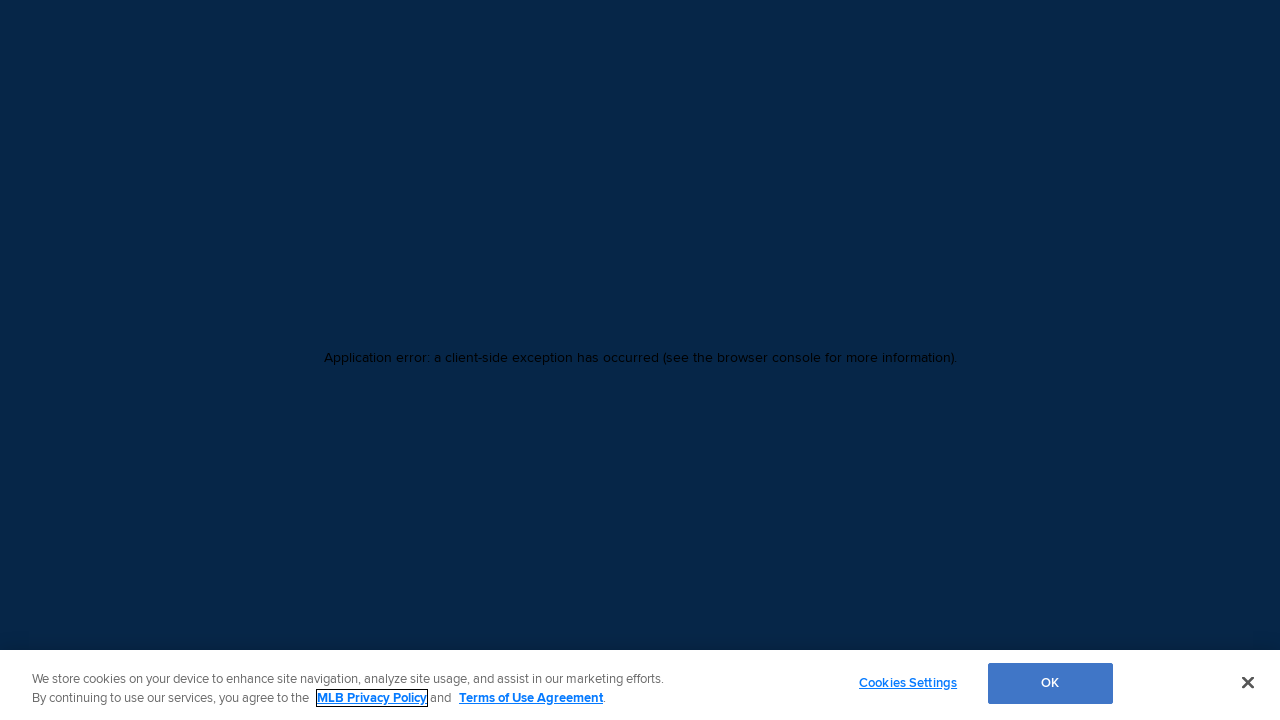

--- FILE ---
content_type: text/html; charset=utf-8
request_url: https://www.mlb.com/roger-dean-chevrolet-stadium
body_size: 139189
content:
<!DOCTYPE html><html lang="en"><head><meta charSet="utf-8"/><meta name="viewport" content="width=device-width"/><title>Roger Dean Chevrolet Stadium | MLB.com</title><meta name="page_section" content="Roger-dean-chevrolet-stadium"/><meta name="page_name" content="Major League Baseball"/><meta name="locale" content="en"/><meta name="env" content="production"/><meta name="club" content="mlb"/><meta name="description" content="The Roger Dean Chevrolet Stadium complex is the only stadium in the country to host four minor league teams: Jupiter Hammerheads, Palm Beach Cardinals, FCL Marlins, and FCL Coast Cardinals."/><meta name="page_id" content="Roger Dean Chevrolet Stadium"/><meta property="og:title" content="Roger Dean Chevrolet Stadium | MLB.com"/><meta property="og:description" content="The Roger Dean Chevrolet Stadium complex is the only stadium in the country to host four minor league teams: Jupiter Hammerheads, Palm Beach Cardinals, FCL Marlins, and FCL Coast Cardinals."/><meta property="og:image" content="https://www.mlbstatic.com/team-logos/share/mlb.jpg"/><meta property="og:site_name" content="MLB.com"/><meta property="og:type" content="website"/><meta property="og:url" content="https://www.mlb.com/roger-dean-chevrolet-stadium"/><meta name="timezone" content="America/New_York"/><link rel="canonical" href="https://www.mlb.com/roger-dean-chevrolet-stadium"/><meta name="twitter:card" content="summary_large_image"/><meta name="twitter:site" content="@mlb"/><link rel="alternate" href="https://www.mlb.com/roger-dean-chevrolet-stadium" hrefLang="en"/><link rel="alternate" href="https://www.mlb.com/es/roger-dean-chevrolet-stadium" hrefLang="es"/><meta name="apple-mobile-web-app-title" content="MLB.com"/><link rel="apple-touch-icon" href="https://www.mlbstatic.com/team-logos/apple-touch-icons-180x180/mlb.png"/><link rel="shortcut icon" href="https://images.ctfassets.net/iiozhi00a8lc/5PKd90iNukS1FirBUISnx2/1a00007e82a904deb709493798d9fbeb/cropped-RDCS_favicon-192x192.png"/><meta name="app-view" content="web"/><script src="https://www.mlbstatic.com/mlb.com/vendor/mlb-okta/mlb-okta.js"></script><script>(function(window, document) { /* TODO: Remove after measurement determines diff in AA vs CJA */ function generateUUID() { return 'xxxxxxxx-xxxx-4xxx-yxxx-xxxxxxxxxxxx'.replace(/[xy]/g, function(c) { var r = Math.random() * 16 | 0, v = c === 'x' ? r : (r & 0x3 | 0x8); return v.toString(16); }); } window.adobePageInstanceId = generateUUID(); var adobePageParams = {}; var oktaCookie = document.cookie.match(/oktaid=([^;]+)/); if (oktaCookie) { adobePageParams['id.okta'] = oktaCookie[1]; } adobePageParams['at_property'] = "64bd9a62-f522-8775-9b0d-4984abae73c4"; window.targetPageParams = function() { return adobePageParams; }; })(window, document);</script><script src="https://www.mlbstatic.com/mlb.com/adobe-analytics/VisitorAPI.js"></script><script src="https://www.mlbstatic.com/mlb.com/adobe-analytics/target/2.3.0/at.js"></script><script src="https://www.mlbstatic.com/mlb.com/adobe-analytics/AppMeasurement-mlb.js"></script><script src="https://www.mlbstatic.com/mlb.com/adobe-analytics/AppMeasurement.js"></script><script src="https://assets.adobedtm.com/267c22ecc15c/4a2ad2c78a04/launch-0febec0c5fac.min.js" async=""></script><script>(function(window, document) { var oktaCookie = document.cookie.match(/oktaid=([^;]+)/); var AuthState = (window.Visitor && window.Visitor.AuthState) ? window.Visitor.AuthState.AUTHENTICATED : 0; if (oktaCookie && window.visitor) { window.visitor.setCustomerIDs({ okta: { id: oktaCookie[1], authState: AuthState }, oktaDuplicate: { id: oktaCookie[1], authState: AuthState } }); } })(window, document);</script><link href="https://www.mlbstatic.com/mlb.com/overrides/styles/mlb.css" rel="stylesheet"/><link rel="stylesheet" type="text/css" href="https://brand-colors.mlbstatic.com/v1/default.css"/><link rel="stylesheet" type="text/css" href="https://brand-colors.mlbstatic.com/v1/mlb.css"/><meta name="next-head-count" content="37"/><link rel="preconnect" href="https://www.mlbstatic.com/mlb.com"/><link rel="preconnect" href="https://builds.mlbstatic.com/mlb.com"/><link rel="preconnect" href="https://www.mlbstatic.com/mlb.com" crossorigin="anonymous"/><link rel="preconnect" href="https://builds.mlbstatic.com/mlb.com" crossorigin="anonymous"/><link rel="dns-prefetch" href="https://www.mlbstatic.com/mlb.com"/><link rel="dns-prefetch" href="https://builds.mlbstatic.com/mlb.com"/><link rel="preload" href="https://www.mlbstatic.com/mlb.com/fonts/proxima-nova-bold.woff2" as="font" type="font/woff2" crossorigin="anonymous"/><link rel="preload" href="https://www.mlbstatic.com/mlb.com/fonts/proxima-nova-regular.woff2" as="font" type="font/woff2" crossorigin="anonymous"/><script>(function(w,d,s,l,i){w[l]=w[l]||[];w[l].push({'gtm.start': new Date().getTime(),event:'gtm.js'});var f=d.getElementsByTagName(s)[0], j=d.createElement(s),dl=l!='dataLayer'?'&l='+l:'';j.async=true;j.src= 'https://www.googletagmanager.com/gtm.js?id='+i+dl;f.parentNode.insertBefore(j,f); })(window,document,'script','dataLayer','GTM-T5RM6DXG');</script><link rel="preload" href="https://builds.mlbstatic.com/mlb.com/web-apps/x-homepage/_next/static/css/c1cd71718be09273.css" as="style"/><link rel="stylesheet" href="https://builds.mlbstatic.com/mlb.com/web-apps/x-homepage/_next/static/css/c1cd71718be09273.css" data-n-p=""/><noscript data-n-css=""></noscript><script defer="" nomodule="" src="https://builds.mlbstatic.com/mlb.com/web-apps/x-homepage/_next/static/chunks/polyfills-42372ed130431b0a.js"></script><script src="https://builds.mlbstatic.com/mlb.com/web-apps/x-homepage/_next/static/chunks/webpack-cdb822bf602e3693.js" defer=""></script><script src="https://builds.mlbstatic.com/mlb.com/web-apps/x-homepage/_next/static/chunks/framework-a909d885f472f220.js" defer=""></script><script src="https://builds.mlbstatic.com/mlb.com/web-apps/x-homepage/_next/static/chunks/main-ccec8fbbd2930d29.js" defer=""></script><script src="https://builds.mlbstatic.com/mlb.com/web-apps/x-homepage/_next/static/chunks/pages/_app-e764144585053d1f.js" defer=""></script><script src="https://builds.mlbstatic.com/mlb.com/web-apps/x-homepage/_next/static/chunks/26b4518c-b816d7d9653fe6ad.js" defer=""></script><script src="https://builds.mlbstatic.com/mlb.com/web-apps/x-homepage/_next/static/chunks/d58717ae-188d83411e717689.js" defer=""></script><script src="https://builds.mlbstatic.com/mlb.com/web-apps/x-homepage/_next/static/chunks/983c2b78-f0a03fa4063c2d2b.js" defer=""></script><script src="https://builds.mlbstatic.com/mlb.com/web-apps/x-homepage/_next/static/chunks/ec28d410-38bc5ee50b77a1d9.js" defer=""></script><script src="https://builds.mlbstatic.com/mlb.com/web-apps/x-homepage/_next/static/chunks/33e127d6-2e7e749ba39e4fb5.js" defer=""></script><script src="https://builds.mlbstatic.com/mlb.com/web-apps/x-homepage/_next/static/chunks/2ab33d09-ef743a62fd12fbba.js" defer=""></script><script src="https://builds.mlbstatic.com/mlb.com/web-apps/x-homepage/_next/static/chunks/e793ba1d-dadaa794db1885d0.js" defer=""></script><script src="https://builds.mlbstatic.com/mlb.com/web-apps/x-homepage/_next/static/chunks/c0edff7b-c167ffe1970ae0fe.js" defer=""></script><script src="https://builds.mlbstatic.com/mlb.com/web-apps/x-homepage/_next/static/chunks/78537f27-b871597632d8d1c7.js" defer=""></script><script src="https://builds.mlbstatic.com/mlb.com/web-apps/x-homepage/_next/static/chunks/e999873e-2ce9cfc212871b2e.js" defer=""></script><script src="https://builds.mlbstatic.com/mlb.com/web-apps/x-homepage/_next/static/chunks/9922685e-036aec3e5d787447.js" defer=""></script><script src="https://builds.mlbstatic.com/mlb.com/web-apps/x-homepage/_next/static/chunks/faf0dfaa-8d5b5d2a8423656d.js" defer=""></script><script src="https://builds.mlbstatic.com/mlb.com/web-apps/x-homepage/_next/static/chunks/a29ae703-a02a2f171d940e06.js" defer=""></script><script src="https://builds.mlbstatic.com/mlb.com/web-apps/x-homepage/_next/static/chunks/9b61e6c5-5a1f91caca67a40c.js" defer=""></script><script src="https://builds.mlbstatic.com/mlb.com/web-apps/x-homepage/_next/static/chunks/b548615e-20ea130dad62fbee.js" defer=""></script><script src="https://builds.mlbstatic.com/mlb.com/web-apps/x-homepage/_next/static/chunks/66dee5eb-36e03b76e0dd88b8.js" defer=""></script><script src="https://builds.mlbstatic.com/mlb.com/web-apps/x-homepage/_next/static/chunks/20ccc6d2-a1414b80eaa313cd.js" defer=""></script><script src="https://builds.mlbstatic.com/mlb.com/web-apps/x-homepage/_next/static/chunks/2184-f9ade56a942b5654.js" defer=""></script><script src="https://builds.mlbstatic.com/mlb.com/web-apps/x-homepage/_next/static/chunks/7391-97dc423f7fcc0043.js" defer=""></script><script src="https://builds.mlbstatic.com/mlb.com/web-apps/x-homepage/_next/static/chunks/1329-e9c6720d4726f4aa.js" defer=""></script><script src="https://builds.mlbstatic.com/mlb.com/web-apps/x-homepage/_next/static/chunks/3605-d1e95897ac663f7b.js" defer=""></script><script src="https://builds.mlbstatic.com/mlb.com/web-apps/x-homepage/_next/static/chunks/4240-87019273e0ece50e.js" defer=""></script><script src="https://builds.mlbstatic.com/mlb.com/web-apps/x-homepage/_next/static/chunks/9725-7049da2847bd0a9c.js" defer=""></script><script src="https://builds.mlbstatic.com/mlb.com/web-apps/x-homepage/_next/static/chunks/6580-45f55e1d5028b921.js" defer=""></script><script src="https://builds.mlbstatic.com/mlb.com/web-apps/x-homepage/_next/static/chunks/pages/%5B%5B...path%5D%5D-8babbfeb5a51774c.js" defer=""></script><script src="https://builds.mlbstatic.com/mlb.com/web-apps/x-homepage/_next/static/b8dca6a711013823128ea77c1cefa8a972d37021/_buildManifest.js" defer=""></script><script src="https://builds.mlbstatic.com/mlb.com/web-apps/x-homepage/_next/static/b8dca6a711013823128ea77c1cefa8a972d37021/_ssgManifest.js" defer=""></script><style data-styled="" data-styled-version="6.1.13">:scope{--mlb-2-1-0-color-white:#ffffff;--mlb-2-1-0-color-black:#000000;--mlb-2-1-0-color-neutral-neutral100:#f4f5f6;--mlb-2-1-0-color-neutral-neutral200:#e8eaed;--mlb-2-1-0-color-neutral-neutral300:#dbdfe3;--mlb-2-1-0-color-neutral-neutral400:#c3c8cf;--mlb-2-1-0-color-neutral-neutral500:#acb3bc;--mlb-2-1-0-color-neutral-neutral600:#959da8;--mlb-2-1-0-color-neutral-neutral700:#7f8994;--mlb-2-1-0-color-neutral-neutral800:#6a7480;--mlb-2-1-0-color-neutral-neutral900:#57606c;--mlb-2-1-0-color-neutral-neutral1000:#444d58;--mlb-2-1-0-color-neutral-neutral1100:#333b44;--mlb-2-1-0-color-neutral-neutral1200:#232931;--mlb-2-1-0-color-neutral-neutral1300:#14191f;--mlb-2-1-0-color-neutral-neutral1400:#070a0d;--mlb-2-1-0-color-yellow-yellow100:#f7e0c8;--mlb-2-1-0-color-yellow-yellow200:#edc394;--mlb-2-1-0-color-yellow-yellow300:#e0a561;--mlb-2-1-0-color-yellow-yellow400:#d08929;--mlb-2-1-0-color-yellow-yellow500:#bd6d00;--mlb-2-1-0-color-yellow-yellow600:#a65400;--mlb-2-1-0-color-yellow-yellow700:#8c3c00;--mlb-2-1-0-color-yellow-yellow800:#712800;--mlb-2-1-0-color-yellow-yellow900:#541700;--mlb-2-1-0-color-yellow-yellow1000:#370900;--mlb-2-1-0-color-green-green100:#d4edd3;--mlb-2-1-0-color-green-green200:#acdaa9;--mlb-2-1-0-color-green-green300:#84c681;--mlb-2-1-0-color-green-green400:#5eb15c;--mlb-2-1-0-color-green-green500:#399a39;--mlb-2-1-0-color-green-green600:#098314;--mlb-2-1-0-color-green-green700:#006c00;--mlb-2-1-0-color-green-green800:#005400;--mlb-2-1-0-color-green-green900:#003c00;--mlb-2-1-0-color-green-green1000:#002500;--mlb-2-1-0-color-red-red100:#ffd8d4;--mlb-2-1-0-color-red-red200:#ffb3ad;--mlb-2-1-0-color-red-red300:#fd8d87;--mlb-2-1-0-color-red-red400:#f16966;--mlb-2-1-0-color-red-red500:#de4447;--mlb-2-1-0-color-red-red600:#c61b2b;--mlb-2-1-0-color-red-red700:#aa0013;--mlb-2-1-0-color-red-red800:#8a0000;--mlb-2-1-0-color-red-red900:#680000;--mlb-2-1-0-color-red-red1000:#450000;--mlb-2-1-0-color-blue-blue100:#d0e6ff;--mlb-2-1-0-color-blue-blue200:#a4cdff;--mlb-2-1-0-color-blue-blue300:#7ab2ff;--mlb-2-1-0-color-blue-blue400:#5298ff;--mlb-2-1-0-color-blue-blue500:#2c7df8;--mlb-2-1-0-color-blue-blue600:#0062e3;--mlb-2-1-0-color-blue-blue700:#0048c7;--mlb-2-1-0-color-blue-blue800:#0031a6;--mlb-2-1-0-color-blue-blue900:#001d80;--mlb-2-1-0-color-blue-blue1000:#000c57;--mlb-2-1-0-color-purple-purple100:#e7e0fa;--mlb-2-1-0-color-purple-purple200:#d0c2f3;--mlb-2-1-0-color-purple-purple300:#b9a5e9;--mlb-2-1-0-color-purple-purple400:#a38adb;--mlb-2-1-0-color-purple-purple500:#8d6fc9;--mlb-2-1-0-color-purple-purple600:#7756b3;--mlb-2-1-0-color-purple-purple700:#613f99;--mlb-2-1-0-color-purple-purple800:#4b2b7d;--mlb-2-1-0-color-purple-purple900:#361a5e;--mlb-2-1-0-color-purple-purple1000:#210b3e;--mlb-2-1-0-radius-radius0:calc(var(--mlb-2-1-0-radius-radius-base,8px) * 0);--mlb-2-1-0-radius-radius25:calc(var(--mlb-2-1-0-radius-radius-base,8px) / 4);--mlb-2-1-0-radius-radius50:calc(var(--mlb-2-1-0-radius-radius-base,8px) / 2);--mlb-2-1-0-radius-radius100:calc(var(--mlb-2-1-0-radius-radius-base,8px) * 1);--mlb-2-1-0-radius-radius150:calc(var(--mlb-2-1-0-radius-radius-base,8px) * 1.5);--mlb-2-1-0-radius-radius300:calc(var(--mlb-2-1-0-radius-radius-base,8px) * 3);--mlb-2-1-0-radius-radius-max:calc(var(--mlb-2-1-0-radius-radius-base,8px) * 1000);--mlb-2-1-0-radius-radius-base:8px;--mlb-2-1-0-space-space0:calc(var(--mlb-2-1-0-space-base,8px) * 0);--mlb-2-1-0-space-space25:calc(var(--mlb-2-1-0-space-base,8px) * 0.25);--mlb-2-1-0-space-space50:calc(var(--mlb-2-1-0-space-base,8px) * 0.5);--mlb-2-1-0-space-space75:calc(var(--mlb-2-1-0-space-base,8px) * 0.75);--mlb-2-1-0-space-space100:var(--mlb-2-1-0-space-base,8px);--mlb-2-1-0-space-space150:calc(var(--mlb-2-1-0-space-base,8px) * 1.5);--mlb-2-1-0-space-space200:calc(var(--mlb-2-1-0-space-base,8px) * 2);--mlb-2-1-0-space-space300:calc(var(--mlb-2-1-0-space-base,8px) * 3);--mlb-2-1-0-space-space400:calc(var(--mlb-2-1-0-space-base,8px) * 4);--mlb-2-1-0-space-space500:calc(var(--mlb-2-1-0-space-base,8px) * 5);--mlb-2-1-0-space-space600:calc(var(--mlb-2-1-0-space-base,8px) * 6);--mlb-2-1-0-space-space700:calc(var(--mlb-2-1-0-space-base,8px) * 7);--mlb-2-1-0-space-space800:calc(var(--mlb-2-1-0-space-base,8px) * 8);--mlb-2-1-0-space-space900:calc(var(--mlb-2-1-0-space-base,8px) * 9);--mlb-2-1-0-space-space1000:calc(var(--mlb-2-1-0-space-base,8px) * 10);--mlb-2-1-0-space-base:8px;--mlb-2-1-0-opacity-opacity5:0.05;--mlb-2-1-0-opacity-opacity10:0.1;--mlb-2-1-0-opacity-opacity20:0.2;--mlb-2-1-0-opacity-opacity40:0.4;--mlb-2-1-0-opacity-opacity70:0.7;--mlb-2-1-0-blur-overlay:16;--mlb-2-1-0-font-size-100:0.625rem;--mlb-2-1-0-font-size-200:0.75rem;--mlb-2-1-0-font-size-300:0.875rem;--mlb-2-1-0-font-size-400:1rem;--mlb-2-1-0-font-size-500:1.1875rem;--mlb-2-1-0-font-size-600:1.4375rem;--mlb-2-1-0-font-size-700:1.75rem;--mlb-2-1-0-font-size-800:2.0625rem;--mlb-2-1-0-font-size-900:2.5rem;--mlb-2-1-0-font-size-1000:3rem;--mlb-2-1-0-font-size-1100:3.5625rem;--mlb-2-1-0-font-size-1200:4.3125rem;--mlb-2-1-0-font-weight-400:400;--mlb-2-1-0-font-weight-500:500;--mlb-2-1-0-font-weight-600:600;--mlb-2-1-0-font-weight-700:700;--mlb-2-1-0-font-weight-800:800;--mlb-2-1-0-line-height-reset:1;--mlb-2-1-0-line-height-headline:1.2;--mlb-2-1-0-line-height-paragraph:1.5;--mlb-2-1-0-letter-spacing-default:0em;--mlb-2-1-0-letter-spacing-exta-small:0.02em;--mlb-2-1-0-letter-spacing-small:0.04em;--mlb-2-1-0-letter-spacing-medium:0.08em;--mlb-2-1-0-text-case-default:Original;--mlb-2-1-0-text-case-uppercase:Uppercase;--mlb-2-1-0-text-case-capitalize:Capitalize;--mlb-2-1-0-paragraph-spacing-none:0px;--mlb-2-1-0-paragraph-spacing-default:32px;--mlb-2-1-0-paragraph-indent-none:0px;--mlb-2-1-0-text-decoration-none:none;--mlb-2-1-0-font-family-proximanova:'Proxima Nova';--mlb-1-brand-background-main:#333333;--mlb-1-brand-background-support:#282828;--mlb-1-brand-background-inverse:#ffffff;--mlb-1-brand-text-primary:#ffffff;--mlb-1-brand-text-secondary:rgba(255,255,255,0.8);--mlb-1-brand-text-inverse:#333333;--mlb-1-brand-icon-primary:#ffffff;--mlb-1-brand-icon-inverse:#333333;--mlb-1-brand-border-decorative:#282828;--mlb-1-brand-border-contrast:#606060;--mlb-1-brand-border-inverse:#ffffff;--mlb-1-brand-decorative-color-1:#333333;--mlb-1-brand-decorative-color-2:#000000;--mlb-1-brand-surface:#333333;--mlb-2-1-0-heading-heading-1-font-family:var(--mlb-2-1-0-font-famliy-sans-serif,'Proxima Nova');--mlb-2-1-0-heading-heading-1-font-weight:var(--mlb-2-1-0-font-weight-600,600);--mlb-2-1-0-heading-heading-1-line-height:var(--mlb-2-1-0-line-height-headline,1.2);--mlb-2-1-0-heading-heading-1-font-size:var(--mlb-2-1-0-font-size-400,1rem);--mlb-2-1-0-heading-heading-1-letter-spacing:var(--mlb-2-1-0-letter-spacing-default,0em);--mlb-2-1-0-heading-heading-1-paragraph-spacing:var(--mlb-2-1-0-paragraph-spacing-none,0px);--mlb-2-1-0-heading-heading-1-paragraph-indent:var(--mlb-2-1-0-paragraph-indent-none,0px);--mlb-2-1-0-heading-heading-1-text-case:var(--mlb-2-1-0-text-case-default,Original);--mlb-2-1-0-heading-heading-1-text-decoration:var(--mlb-2-1-0-text-decoration-none,none);--mlb-2-1-0-heading-heading-2-font-family:var(--mlb-2-1-0-font-famliy-sans-serif,'Proxima Nova');--mlb-2-1-0-heading-heading-2-font-weight:var(--mlb-2-1-0-font-weight-600,600);--mlb-2-1-0-heading-heading-2-line-height:var(--mlb-2-1-0-line-height-headline,1.2);--mlb-2-1-0-heading-heading-2-font-size:var(--mlb-2-1-0-font-size-500,1.1875rem);--mlb-2-1-0-heading-heading-2-letter-spacing:var(--mlb-2-1-0-letter-spacing-default,0em);--mlb-2-1-0-heading-heading-2-paragraph-spacing:var(--mlb-2-1-0-paragraph-spacing-none,0px);--mlb-2-1-0-heading-heading-2-paragraph-indent:var(--mlb-2-1-0-paragraph-indent-none,0px);--mlb-2-1-0-heading-heading-2-text-case:var(--mlb-2-1-0-text-case-default,Original);--mlb-2-1-0-heading-heading-2-text-decoration:var(--mlb-2-1-0-text-decoration-none,none);--mlb-2-1-0-heading-heading-3-font-family:var(--mlb-2-1-0-font-famliy-sans-serif,'Proxima Nova');--mlb-2-1-0-heading-heading-3-font-weight:var(--mlb-2-1-0-font-weight-700,700);--mlb-2-1-0-heading-heading-3-line-height:var(--mlb-2-1-0-line-height-headline,1.2);--mlb-2-1-0-heading-heading-3-font-size:var(--mlb-2-1-0-font-size-600,1.4375rem);--mlb-2-1-0-heading-heading-3-letter-spacing:var(--mlb-2-1-0-letter-spacing-default,0em);--mlb-2-1-0-heading-heading-3-paragraph-spacing:var(--mlb-2-1-0-paragraph-spacing-none,0px);--mlb-2-1-0-heading-heading-3-paragraph-indent:var(--mlb-2-1-0-paragraph-indent-none,0px);--mlb-2-1-0-heading-heading-3-text-case:var(--mlb-2-1-0-text-case-default,Original);--mlb-2-1-0-heading-heading-3-text-decoration:var(--mlb-2-1-0-text-decoration-none,none);--mlb-2-1-0-heading-heading-4-font-family:var(--mlb-2-1-0-font-famliy-sans-serif,'Proxima Nova');--mlb-2-1-0-heading-heading-4-font-weight:var(--mlb-2-1-0-font-weight-700,700);--mlb-2-1-0-heading-heading-4-line-height:var(--mlb-2-1-0-line-height-headline,1.2);--mlb-2-1-0-heading-heading-4-font-size:var(--mlb-2-1-0-font-size-700,1.75rem);--mlb-2-1-0-heading-heading-4-letter-spacing:var(--mlb-2-1-0-letter-spacing-default,0em);--mlb-2-1-0-heading-heading-4-paragraph-spacing:var(--mlb-2-1-0-paragraph-spacing-none,0px);--mlb-2-1-0-heading-heading-4-paragraph-indent:var(--mlb-2-1-0-paragraph-indent-none,0px);--mlb-2-1-0-heading-heading-4-text-case:var(--mlb-2-1-0-text-case-default,Original);--mlb-2-1-0-heading-heading-4-text-decoration:var(--mlb-2-1-0-text-decoration-none,none);--mlb-2-1-0-heading-heading-5-font-family:var(--mlb-2-1-0-font-famliy-sans-serif,'Proxima Nova');--mlb-2-1-0-heading-heading-5-font-weight:var(--mlb-2-1-0-font-weight-700,700);--mlb-2-1-0-heading-heading-5-line-height:var(--mlb-2-1-0-line-height-headline,1.2);--mlb-2-1-0-heading-heading-5-font-size:var(--mlb-2-1-0-font-size-800,2.0625rem);--mlb-2-1-0-heading-heading-5-letter-spacing:var(--mlb-2-1-0-letter-spacing-default,0em);--mlb-2-1-0-heading-heading-5-paragraph-spacing:var(--mlb-2-1-0-paragraph-spacing-none,0px);--mlb-2-1-0-heading-heading-5-paragraph-indent:var(--mlb-2-1-0-paragraph-indent-none,0px);--mlb-2-1-0-heading-heading-5-text-case:var(--mlb-2-1-0-text-case-default,Original);--mlb-2-1-0-heading-heading-5-text-decoration:var(--mlb-2-1-0-text-decoration-none,none);--mlb-2-1-0-heading-heading-6-font-family:var(--mlb-2-1-0-font-famliy-sans-serif,'Proxima Nova');--mlb-2-1-0-heading-heading-6-font-weight:var(--mlb-2-1-0-font-weight-700,700);--mlb-2-1-0-heading-heading-6-line-height:var(--mlb-2-1-0-line-height-headline,1.2);--mlb-2-1-0-heading-heading-6-font-size:var(--mlb-2-1-0-font-size-900,2.5rem);--mlb-2-1-0-heading-heading-6-letter-spacing:var(--mlb-2-1-0-letter-spacing-default,0em);--mlb-2-1-0-heading-heading-6-paragraph-spacing:var(--mlb-2-1-0-paragraph-spacing-none,0px);--mlb-2-1-0-heading-heading-6-paragraph-indent:var(--mlb-2-1-0-paragraph-indent-none,0px);--mlb-2-1-0-heading-heading-6-text-case:var(--mlb-2-1-0-text-case-default,Original);--mlb-2-1-0-heading-heading-6-text-decoration:var(--mlb-2-1-0-text-decoration-none,none);--mlb-2-1-0-label-label-0-font-family:var(--mlb-2-1-0-font-famliy-sans-serif,'Proxima Nova');--mlb-2-1-0-label-label-0-font-weight:var(--mlb-2-1-0-font-weight-500,500);--mlb-2-1-0-label-label-0-line-height:var(--mlb-2-1-0-line-height-reset,1);--mlb-2-1-0-label-label-0-font-size:var(--mlb-2-1-0-font-size-100,0.625rem);--mlb-2-1-0-label-label-0-letter-spacing:var(--mlb-2-1-0-letter-spacing-default,0em);--mlb-2-1-0-label-label-0-paragraph-spacing:var(--mlb-2-1-0-paragraph-spacing-none,0px);--mlb-2-1-0-label-label-0-paragraph-indent:var(--mlb-2-1-0-paragraph-indent-none,0px);--mlb-2-1-0-label-label-0-text-decoration:var(--mlb-2-1-0-text-decoration-none,none);--mlb-2-1-0-label-label-0-text-case:var(--mlb-2-1-0-text-case-default,Original);--mlb-2-1-0-label-label-0-bold-font-family:var(--mlb-2-1-0-font-famliy-sans-serif,'Proxima Nova');--mlb-2-1-0-label-label-0-bold-font-weight:var(--mlb-2-1-0-font-weight-700,700);--mlb-2-1-0-label-label-0-bold-line-height:var(--mlb-2-1-0-line-height-reset,1);--mlb-2-1-0-label-label-0-bold-font-size:var(--mlb-2-1-0-font-size-100,0.625rem);--mlb-2-1-0-label-label-0-bold-letter-spacing:var(--mlb-2-1-0-letter-spacing-exta-small,0.02em);--mlb-2-1-0-label-label-0-bold-paragraph-spacing:var(--mlb-2-1-0-paragraph-spacing-none,0px);--mlb-2-1-0-label-label-0-bold-paragraph-indent:var(--mlb-2-1-0-paragraph-indent-none,0px);--mlb-2-1-0-label-label-0-bold-text-case:var(--mlb-2-1-0-text-case-default,Original);--mlb-2-1-0-label-label-0-bold-text-decoration:var(--mlb-2-1-0-text-decoration-none,none);--mlb-2-1-0-label-label-0-caps-font-family:var(--mlb-2-1-0-font-famliy-sans-serif,'Proxima Nova');--mlb-2-1-0-label-label-0-caps-font-weight:var(--mlb-2-1-0-font-weight-700,700);--mlb-2-1-0-label-label-0-caps-line-height:var(--mlb-2-1-0-line-height-reset,1);--mlb-2-1-0-label-label-0-caps-font-size:var(--mlb-2-1-0-font-size-100,0.625rem);--mlb-2-1-0-label-label-0-caps-letter-spacing:var(--mlb-2-1-0-letter-spacing-medium,0.08em);--mlb-2-1-0-label-label-0-caps-paragraph-spacing:var(--mlb-2-1-0-paragraph-spacing-none,0px);--mlb-2-1-0-label-label-0-caps-paragraph-indent:var(--mlb-2-1-0-paragraph-indent-none,0px);--mlb-2-1-0-label-label-0-caps-text-case:var(--mlb-2-1-0-text-case-uppercase,Uppercase);--mlb-2-1-0-label-label-0-caps-text-decoration:var(--mlb-2-1-0-text-decoration-none,none);--mlb-2-1-0-label-label-1-font-family:var(--mlb-2-1-0-font-famliy-sans-serif,'Proxima Nova');--mlb-2-1-0-label-label-1-font-weight:var(--mlb-2-1-0-font-weight-500,500);--mlb-2-1-0-label-label-1-line-height:var(--mlb-2-1-0-line-height-reset,1);--mlb-2-1-0-label-label-1-font-size:var(--mlb-2-1-0-font-size-200,0.75rem);--mlb-2-1-0-label-label-1-letter-spacing:var(--mlb-2-1-0-letter-spacing-default,0em);--mlb-2-1-0-label-label-1-paragraph-spacing:var(--mlb-2-1-0-paragraph-spacing-none,0px);--mlb-2-1-0-label-label-1-paragraph-indent:var(--mlb-2-1-0-paragraph-indent-none,0px);--mlb-2-1-0-label-label-1-text-decoration:var(--mlb-2-1-0-text-decoration-none,none);--mlb-2-1-0-label-label-1-text-case:var(--mlb-2-1-0-text-case-default,Original);--mlb-2-1-0-label-label-1-bold-font-family:var(--mlb-2-1-0-font-famliy-sans-serif,'Proxima Nova');--mlb-2-1-0-label-label-1-bold-font-weight:var(--mlb-2-1-0-font-weight-700,700);--mlb-2-1-0-label-label-1-bold-line-height:var(--mlb-2-1-0-line-height-reset,1);--mlb-2-1-0-label-label-1-bold-font-size:var(--mlb-2-1-0-font-size-200,0.75rem);--mlb-2-1-0-label-label-1-bold-letter-spacing:var(--mlb-2-1-0-letter-spacing-exta-small,0.02em);--mlb-2-1-0-label-label-1-bold-paragraph-spacing:var(--mlb-2-1-0-paragraph-spacing-none,0px);--mlb-2-1-0-label-label-1-bold-paragraph-indent:var(--mlb-2-1-0-paragraph-indent-none,0px);--mlb-2-1-0-label-label-1-bold-text-case:var(--mlb-2-1-0-text-case-default,Original);--mlb-2-1-0-label-label-1-bold-text-decoration:var(--mlb-2-1-0-text-decoration-none,none);--mlb-2-1-0-label-label-1-caps-font-family:var(--mlb-2-1-0-font-famliy-sans-serif,'Proxima Nova');--mlb-2-1-0-label-label-1-caps-font-weight:var(--mlb-2-1-0-font-weight-700,700);--mlb-2-1-0-label-label-1-caps-line-height:var(--mlb-2-1-0-line-height-reset,1);--mlb-2-1-0-label-label-1-caps-font-size:var(--mlb-2-1-0-font-size-200,0.75rem);--mlb-2-1-0-label-label-1-caps-letter-spacing:var(--mlb-2-1-0-letter-spacing-medium,0.08em);--mlb-2-1-0-label-label-1-caps-paragraph-spacing:var(--mlb-2-1-0-paragraph-spacing-none,0px);--mlb-2-1-0-label-label-1-caps-paragraph-indent:var(--mlb-2-1-0-paragraph-indent-none,0px);--mlb-2-1-0-label-label-1-caps-text-case:var(--mlb-2-1-0-text-case-uppercase,Uppercase);--mlb-2-1-0-label-label-1-caps-text-decoration:var(--mlb-2-1-0-text-decoration-none,none);--mlb-2-1-0-label-label-2-font-family:var(--mlb-2-1-0-font-famliy-sans-serif,'Proxima Nova');--mlb-2-1-0-label-label-2-font-weight:var(--mlb-2-1-0-font-weight-500,500);--mlb-2-1-0-label-label-2-line-height:var(--mlb-2-1-0-line-height-reset,1);--mlb-2-1-0-label-label-2-font-size:var(--mlb-2-1-0-font-size-300,0.875rem);--mlb-2-1-0-label-label-2-letter-spacing:var(--mlb-2-1-0-letter-spacing-default,0em);--mlb-2-1-0-label-label-2-paragraph-spacing:var(--mlb-2-1-0-paragraph-spacing-none,0px);--mlb-2-1-0-label-label-2-paragraph-indent:var(--mlb-2-1-0-paragraph-indent-none,0px);--mlb-2-1-0-label-label-2-text-decoration:var(--mlb-2-1-0-text-decoration-none,none);--mlb-2-1-0-label-label-2-text-case:var(--mlb-2-1-0-text-case-default,Original);--mlb-2-1-0-label-label-2-bold-font-family:var(--mlb-2-1-0-font-famliy-sans-serif,'Proxima Nova');--mlb-2-1-0-label-label-2-bold-font-weight:var(--mlb-2-1-0-font-weight-700,700);--mlb-2-1-0-label-label-2-bold-line-height:var(--mlb-2-1-0-line-height-reset,1);--mlb-2-1-0-label-label-2-bold-font-size:var(--mlb-2-1-0-font-size-300,0.875rem);--mlb-2-1-0-label-label-2-bold-letter-spacing:var(--mlb-2-1-0-letter-spacing-exta-small,0.02em);--mlb-2-1-0-label-label-2-bold-paragraph-spacing:var(--mlb-2-1-0-paragraph-spacing-none,0px);--mlb-2-1-0-label-label-2-bold-paragraph-indent:var(--mlb-2-1-0-paragraph-indent-none,0px);--mlb-2-1-0-label-label-2-bold-text-case:var(--mlb-2-1-0-text-case-default,Original);--mlb-2-1-0-label-label-2-bold-text-decoration:var(--mlb-2-1-0-text-decoration-none,none);--mlb-2-1-0-label-label-2-caps-font-family:var(--mlb-2-1-0-font-famliy-sans-serif,'Proxima Nova');--mlb-2-1-0-label-label-2-caps-font-weight:var(--mlb-2-1-0-font-weight-700,700);--mlb-2-1-0-label-label-2-caps-line-height:var(--mlb-2-1-0-line-height-reset,1);--mlb-2-1-0-label-label-2-caps-font-size:var(--mlb-2-1-0-font-size-300,0.875rem);--mlb-2-1-0-label-label-2-caps-letter-spacing:var(--mlb-2-1-0-letter-spacing-medium,0.08em);--mlb-2-1-0-label-label-2-caps-paragraph-spacing:var(--mlb-2-1-0-paragraph-spacing-none,0px);--mlb-2-1-0-label-label-2-caps-paragraph-indent:var(--mlb-2-1-0-paragraph-indent-none,0px);--mlb-2-1-0-label-label-2-caps-text-case:var(--mlb-2-1-0-text-case-uppercase,Uppercase);--mlb-2-1-0-label-label-2-caps-text-decoration:var(--mlb-2-1-0-text-decoration-none,none);--mlb-2-1-0-label-label-3-font-family:var(--mlb-2-1-0-font-famliy-sans-serif,'Proxima Nova');--mlb-2-1-0-label-label-3-font-weight:var(--mlb-2-1-0-font-weight-500,500);--mlb-2-1-0-label-label-3-line-height:var(--mlb-2-1-0-line-height-reset,1);--mlb-2-1-0-label-label-3-font-size:var(--mlb-2-1-0-font-size-400,1rem);--mlb-2-1-0-label-label-3-letter-spacing:var(--mlb-2-1-0-letter-spacing-default,0em);--mlb-2-1-0-label-label-3-paragraph-spacing:var(--mlb-2-1-0-paragraph-spacing-none,0px);--mlb-2-1-0-label-label-3-paragraph-indent:var(--mlb-2-1-0-paragraph-indent-none,0px);--mlb-2-1-0-label-label-3-text-decoration:var(--mlb-2-1-0-text-decoration-none,none);--mlb-2-1-0-label-label-3-text-case:var(--mlb-2-1-0-text-case-default,Original);--mlb-2-1-0-label-label-3-bold-font-family:var(--mlb-2-1-0-font-famliy-sans-serif,'Proxima Nova');--mlb-2-1-0-label-label-3-bold-font-weight:var(--mlb-2-1-0-font-weight-700,700);--mlb-2-1-0-label-label-3-bold-line-height:var(--mlb-2-1-0-line-height-reset,1);--mlb-2-1-0-label-label-3-bold-font-size:var(--mlb-2-1-0-font-size-400,1rem);--mlb-2-1-0-label-label-3-bold-letter-spacing:var(--mlb-2-1-0-letter-spacing-exta-small,0.02em);--mlb-2-1-0-label-label-3-bold-paragraph-spacing:var(--mlb-2-1-0-paragraph-spacing-none,0px);--mlb-2-1-0-label-label-3-bold-paragraph-indent:var(--mlb-2-1-0-paragraph-indent-none,0px);--mlb-2-1-0-label-label-3-bold-text-decoration:var(--mlb-2-1-0-text-decoration-none,none);--mlb-2-1-0-label-label-3-bold-text-case:var(--mlb-2-1-0-text-case-default,Original);--mlb-2-1-0-label-label-3-caps-font-family:var(--mlb-2-1-0-font-famliy-sans-serif,'Proxima Nova');--mlb-2-1-0-label-label-3-caps-font-weight:var(--mlb-2-1-0-font-weight-700,700);--mlb-2-1-0-label-label-3-caps-line-height:var(--mlb-2-1-0-line-height-reset,1);--mlb-2-1-0-label-label-3-caps-font-size:var(--mlb-2-1-0-font-size-400,1rem);--mlb-2-1-0-label-label-3-caps-letter-spacing:var(--mlb-2-1-0-letter-spacing-medium,0.08em);--mlb-2-1-0-label-label-3-caps-paragraph-spacing:var(--mlb-2-1-0-paragraph-spacing-none,0px);--mlb-2-1-0-label-label-3-caps-paragraph-indent:var(--mlb-2-1-0-paragraph-indent-none,0px);--mlb-2-1-0-label-label-3-caps-text-case:var(--mlb-2-1-0-text-case-uppercase,Uppercase);--mlb-2-1-0-label-label-3-caps-text-decoration:var(--mlb-2-1-0-text-decoration-none,none);--mlb-2-1-0-body-body-1-font-family:var(--mlb-2-1-0-font-famliy-sans-serif,'Proxima Nova');--mlb-2-1-0-body-body-1-font-weight:var(--mlb-2-1-0-font-weight-400,400);--mlb-2-1-0-body-body-1-line-height:var(--mlb-2-1-0-line-height-paragraph,1.5);--mlb-2-1-0-body-body-1-font-size:var(--mlb-2-1-0-font-size-200,0.75rem);--mlb-2-1-0-body-body-1-letter-spacing:var(--mlb-2-1-0-letter-spacing-default,0em);--mlb-2-1-0-body-body-1-paragraph-spacing:var(--mlb-2-1-0-paragraph-spacing-default,32px);--mlb-2-1-0-body-body-1-paragraph-indent:var(--mlb-2-1-0-paragraph-indent-none,0px);--mlb-2-1-0-body-body-1-text-decoration:var(--mlb-2-1-0-text-decoration-none,none);--mlb-2-1-0-body-body-1-text-case:var(--mlb-2-1-0-text-case-default,Original);--mlb-2-1-0-body-body-1-bold-font-family:var(--mlb-2-1-0-font-famliy-sans-serif,'Proxima Nova');--mlb-2-1-0-body-body-1-bold-font-weight:var(--mlb-2-1-0-font-weight-700,700);--mlb-2-1-0-body-body-1-bold-line-height:var(--mlb-2-1-0-line-height-paragraph,1.5);--mlb-2-1-0-body-body-1-bold-font-size:var(--mlb-2-1-0-font-size-200,0.75rem);--mlb-2-1-0-body-body-1-bold-letter-spacing:var(--mlb-2-1-0-letter-spacing-exta-small,0.02em);--mlb-2-1-0-body-body-1-bold-paragraph-spacing:var(--mlb-2-1-0-paragraph-spacing-default,32px);--mlb-2-1-0-body-body-1-bold-paragraph-indent:var(--mlb-2-1-0-paragraph-indent-none,0px);--mlb-2-1-0-body-body-1-bold-text-decoration:var(--mlb-2-1-0-text-decoration-none,none);--mlb-2-1-0-body-body-1-bold-text-case:var(--mlb-2-1-0-text-case-default,Original);--mlb-2-1-0-body-body-2-font-family:var(--mlb-2-1-0-font-famliy-sans-serif,'Proxima Nova');--mlb-2-1-0-body-body-2-font-weight:var(--mlb-2-1-0-font-weight-400,400);--mlb-2-1-0-body-body-2-line-height:var(--mlb-2-1-0-line-height-paragraph,1.5);--mlb-2-1-0-body-body-2-font-size:var(--mlb-2-1-0-font-size-300,0.875rem);--mlb-2-1-0-body-body-2-letter-spacing:var(--mlb-2-1-0-letter-spacing-default,0em);--mlb-2-1-0-body-body-2-paragraph-spacing:var(--mlb-2-1-0-paragraph-spacing-default,32px);--mlb-2-1-0-body-body-2-paragraph-indent:var(--mlb-2-1-0-paragraph-indent-none,0px);--mlb-2-1-0-body-body-2-text-decoration:var(--mlb-2-1-0-text-decoration-none,none);--mlb-2-1-0-body-body-2-text-case:var(--mlb-2-1-0-text-case-default,Original);--mlb-2-1-0-body-body-2-bold-font-family:var(--mlb-2-1-0-font-famliy-sans-serif,'Proxima Nova');--mlb-2-1-0-body-body-2-bold-font-weight:var(--mlb-2-1-0-font-weight-700,700);--mlb-2-1-0-body-body-2-bold-line-height:var(--mlb-2-1-0-line-height-paragraph,1.5);--mlb-2-1-0-body-body-2-bold-font-size:var(--mlb-2-1-0-font-size-300,0.875rem);--mlb-2-1-0-body-body-2-bold-letter-spacing:var(--mlb-2-1-0-letter-spacing-exta-small,0.02em);--mlb-2-1-0-body-body-2-bold-paragraph-spacing:var(--mlb-2-1-0-paragraph-spacing-default,32px);--mlb-2-1-0-body-body-2-bold-paragraph-indent:var(--mlb-2-1-0-paragraph-indent-none,0px);--mlb-2-1-0-body-body-2-bold-text-decoration:var(--mlb-2-1-0-text-decoration-none,none);--mlb-2-1-0-body-body-2-bold-text-case:var(--mlb-2-1-0-text-case-default,Original);--mlb-2-1-0-body-body-3-font-family:var(--mlb-2-1-0-font-famliy-sans-serif,'Proxima Nova');--mlb-2-1-0-body-body-3-font-weight:var(--mlb-2-1-0-font-weight-400,400);--mlb-2-1-0-body-body-3-line-height:var(--mlb-2-1-0-line-height-paragraph,1.5);--mlb-2-1-0-body-body-3-font-size:var(--mlb-2-1-0-font-size-400,1rem);--mlb-2-1-0-body-body-3-letter-spacing:var(--mlb-2-1-0-letter-spacing-default,0em);--mlb-2-1-0-body-body-3-paragraph-spacing:var(--mlb-2-1-0-paragraph-spacing-default,32px);--mlb-2-1-0-body-body-3-paragraph-indent:var(--mlb-2-1-0-paragraph-indent-none,0px);--mlb-2-1-0-body-body-3-text-decoration:var(--mlb-2-1-0-text-decoration-none,none);--mlb-2-1-0-body-body-3-text-case:var(--mlb-2-1-0-text-case-default,Original);--mlb-2-1-0-body-body-3-bold-font-family:var(--mlb-2-1-0-font-famliy-sans-serif,'Proxima Nova');--mlb-2-1-0-body-body-3-bold-font-weight:var(--mlb-2-1-0-font-weight-700,700);--mlb-2-1-0-body-body-3-bold-line-height:var(--mlb-2-1-0-line-height-paragraph,1.5);--mlb-2-1-0-body-body-3-bold-font-size:var(--mlb-2-1-0-font-size-400,1rem);--mlb-2-1-0-body-body-3-bold-letter-spacing:var(--mlb-2-1-0-letter-spacing-exta-small,0.02em);--mlb-2-1-0-body-body-3-bold-paragraph-spacing:var(--mlb-2-1-0-paragraph-spacing-default,32px);--mlb-2-1-0-body-body-3-bold-paragraph-indent:var(--mlb-2-1-0-paragraph-indent-none,0px);--mlb-2-1-0-body-body-3-bold-text-decoration:var(--mlb-2-1-0-text-decoration-none,none);--mlb-2-1-0-body-body-3-bold-text-case:var(--mlb-2-1-0-text-case-default,Original);--mlb-2-1-0-tabular-tabular-1-font-weight:var(--mlb-2-1-0-font-weight-500,500);--mlb-2-1-0-tabular-tabular-1-line-height:var(--mlb-2-1-0-line-height-reset,1);--mlb-2-1-0-tabular-tabular-1-font-size:var(--mlb-2-1-0-font-size-200,0.75rem);--mlb-2-1-0-tabular-tabular-1-letter-spacing:var(--mlb-2-1-0-letter-spacing-small,0.04em);--mlb-2-1-0-tabular-tabular-1-paragraph-spacing:var(--mlb-2-1-0-paragraph-spacing-none,0px);--mlb-2-1-0-tabular-tabular-1-paragraph-indent:var(--mlb-2-1-0-paragraph-indent-none,0px);--mlb-2-1-0-tabular-tabular-1-text-decoration:var(--mlb-2-1-0-text-decoration-none,none);--mlb-2-1-0-tabular-tabular-1-text-case:var(--mlb-2-1-0-text-case-default,Original);--mlb-2-1-0-tabular-tabular-1-font-family:var(--mlb-2-1-0-font-famliy-sans-serif,'Proxima Nova');--mlb-2-1-0-tabular-tabular-2-font-family:var(--mlb-2-1-0-font-famliy-sans-serif,'Proxima Nova');--mlb-2-1-0-tabular-tabular-2-font-weight:var(--mlb-2-1-0-font-weight-500,500);--mlb-2-1-0-tabular-tabular-2-line-height:var(--mlb-2-1-0-line-height-reset,1);--mlb-2-1-0-tabular-tabular-2-font-size:var(--mlb-2-1-0-font-size-300,0.875rem);--mlb-2-1-0-tabular-tabular-2-letter-spacing:var(--mlb-2-1-0-letter-spacing-small,0.04em);--mlb-2-1-0-tabular-tabular-2-paragraph-spacing:var(--mlb-2-1-0-paragraph-spacing-none,0px);--mlb-2-1-0-tabular-tabular-2-paragraph-indent:var(--mlb-2-1-0-paragraph-indent-none,0px);--mlb-2-1-0-tabular-tabular-2-text-decoration:var(--mlb-2-1-0-text-decoration-none,none);--mlb-2-1-0-tabular-tabular-2-text-case:var(--mlb-2-1-0-text-case-default,Original);--mlb-2-1-0-tabular-tabular-3-font-family:var(--mlb-2-1-0-font-famliy-sans-serif,'Proxima Nova');--mlb-2-1-0-tabular-tabular-3-font-weight:var(--mlb-2-1-0-font-weight-500,500);--mlb-2-1-0-tabular-tabular-3-line-height:var(--mlb-2-1-0-line-height-reset,1);--mlb-2-1-0-tabular-tabular-3-font-size:var(--mlb-2-1-0-font-size-400,1rem);--mlb-2-1-0-tabular-tabular-3-letter-spacing:var(--mlb-2-1-0-letter-spacing-small,0.04em);--mlb-2-1-0-tabular-tabular-3-paragraph-spacing:var(--mlb-2-1-0-paragraph-spacing-none,0px);--mlb-2-1-0-tabular-tabular-3-paragraph-indent:var(--mlb-2-1-0-paragraph-indent-none,0px);--mlb-2-1-0-tabular-tabular-3-text-decoration:var(--mlb-2-1-0-text-decoration-none,none);--mlb-2-1-0-tabular-tabular-3-text-case:var(--mlb-2-1-0-text-case-default,Original);--mlb-2-1-0-font-famliy-sans-serif:var(--mlb-2-1-0-font-family-proximanova,'Proxima Nova');}/*!sc*/
@font-face{font-family:'Proxima Nova';src:url('https://www.mlbstatic.com/mlb.com/fonts/proxima-nova-regular.woff2') format('woff2'),url('https://www.mlbstatic.com/mlb.com/fonts/proxima-nova-regular.woff') format('woff');font-weight:400;font-style:normal;font-display:fallback;}/*!sc*/
@font-face{font-family:'Proxima Nova';src:url('https://www.mlbstatic.com/mlb.com/fonts/proxima-nova-regular-italic.woff2') format('woff2'),url('https://www.mlbstatic.com/mlb.com/fonts/proxima-nova-regular-italic.woff') format('woff');font-weight:400;font-style:italic;font-display:fallback;}/*!sc*/
@font-face{font-family:'Proxima Nova';src:url('https://www.mlbstatic.com/mlb.com/fonts/proxima-nova-medium.woff2') format('woff2'),url('https://www.mlbstatic.com/mlb.com/fonts/proxima-nova-medium.woff') format('woff');font-weight:500;font-style:normal;font-display:fallback;}/*!sc*/
@font-face{font-family:'Proxima Nova';src:url('https://www.mlbstatic.com/mlb.com/fonts/proxima-nova-medium-it.woff2') format('woff2'),url('https://www.mlbstatic.com/mlb.com/fonts/proxima-nova-medium-it.woff') format('woff');font-weight:500;font-style:italic;font-display:fallback;}/*!sc*/
@font-face{font-family:'Proxima Nova';src:url('https://www.mlbstatic.com/mlb.com/fonts/proxima-nova-semibold.woff2') format('woff2'),url('https://www.mlbstatic.com/mlb.com/fonts/proxima-nova-semibold.woff') format('woff');font-weight:600;font-style:normal;font-display:fallback;}/*!sc*/
@font-face{font-family:'Proxima Nova';src:url('https://www.mlbstatic.com/mlb.com/fonts/proxima-nova-semibold-italic.woff2') format('woff2'),url('https://www.mlbstatic.com/mlb.com/fonts/proxima-nova-semibold-italic.woff') format('woff');font-weight:600;font-style:italic;font-display:fallback;}/*!sc*/
@font-face{font-family:'Proxima Nova';src:url('https://www.mlbstatic.com/mlb.com/fonts/proxima-nova-bold.woff2') format('woff2'),url('https://www.mlbstatic.com/mlb.com/fonts/proxima-nova-bold.woff') format('woff');font-weight:700;font-style:normal;font-display:fallback;}/*!sc*/
@font-face{font-family:'Proxima Nova';src:url('https://www.mlbstatic.com/mlb.com/fonts/proxima-nova-bold-italic.woff2') format('woff2'),url('https://www.mlbstatic.com/mlb.com/fonts/proxima-nova-bold-italic.woff') format('woff');font-weight:700;font-style:italic;font-display:fallback;}/*!sc*/
@font-face{font-family:'Proxima Nova';src:url('https://www.mlbstatic.com/mlb.com/fonts/proxima-nova-extrabold.woff2') format('woff2'),url('https://www.mlbstatic.com/mlb.com/fonts/proxima-nova-extrabold.woff') format('woff');font-style:normal;font-weight:800;font-display:fallback;}/*!sc*/
@font-face{font-family:'Proxima Nova';src:url('https://www.mlbstatic.com/mlb.com/fonts/proxima-nova-extrabold-italic.woff2') format('woff2'),url('https://www.mlbstatic.com/mlb.com/fonts/proxima-nova-extrabold-italic.woff') format('woff');font-style:italic;font-weight:800;font-display:fallback;}/*!sc*/
@font-face{font-family:'Proxima Nova';src:url('https://www.mlbstatic.com/mlb.com/fonts/proxima-nova-black.woff2') format('woff2'),url('https://www.mlbstatic.com/mlb.com/fonts/proxima-nova-black.woff') format('woff');font-style:normal;font-weight:900;font-display:fallback;}/*!sc*/
@font-face{font-family:'Proxima Nova';src:url('https://www.mlbstatic.com/mlb.com/fonts/proxima-nova-black-italic.woff2') format('woff2'),url('https://www.mlbstatic.com/mlb.com/fonts/proxima-nova-black-italic.woff') format('woff');font-style:italic;font-weight:900;font-display:fallback;}/*!sc*/
@media (min-width:48rem){:scope{--mlb-2-1-0-heading-heading-1-font-family:var(--mlb-2-1-0-font-famliy-sans-serif,'Proxima Nova');--mlb-2-1-0-heading-heading-1-font-weight:var(--mlb-2-1-0-font-weight-600,600);--mlb-2-1-0-heading-heading-1-line-height:var(--mlb-2-1-0-line-height-headline,1.2);--mlb-2-1-0-heading-heading-1-font-size:var(--mlb-2-1-0-font-size-500,1.1875rem);--mlb-2-1-0-heading-heading-1-letter-spacing:var(--mlb-2-1-0-letter-spacing-default,0em);--mlb-2-1-0-heading-heading-1-paragraph-spacing:var(--mlb-2-1-0-paragraph-spacing-none,0px);--mlb-2-1-0-heading-heading-1-paragraph-indent:var(--mlb-2-1-0-paragraph-indent-none,0px);--mlb-2-1-0-heading-heading-1-text-case:var(--mlb-2-1-0-text-case-default,Original);--mlb-2-1-0-heading-heading-1-text-decoration:var(--mlb-2-1-0-text-decoration-none,none);--mlb-2-1-0-heading-heading-2-font-family:var(--mlb-2-1-0-font-famliy-sans-serif,'Proxima Nova');--mlb-2-1-0-heading-heading-2-font-weight:var(--mlb-2-1-0-font-weight-600,600);--mlb-2-1-0-heading-heading-2-line-height:var(--mlb-2-1-0-line-height-headline,1.2);--mlb-2-1-0-heading-heading-2-font-size:var(--mlb-2-1-0-font-size-600,1.4375rem);--mlb-2-1-0-heading-heading-2-letter-spacing:var(--mlb-2-1-0-letter-spacing-default,0em);--mlb-2-1-0-heading-heading-2-paragraph-spacing:var(--mlb-2-1-0-paragraph-spacing-none,0px);--mlb-2-1-0-heading-heading-2-paragraph-indent:var(--mlb-2-1-0-paragraph-indent-none,0px);--mlb-2-1-0-heading-heading-2-text-case:var(--mlb-2-1-0-text-case-default,Original);--mlb-2-1-0-heading-heading-2-text-decoration:var(--mlb-2-1-0-text-decoration-none,none);--mlb-2-1-0-heading-heading-3-font-family:var(--mlb-2-1-0-font-famliy-sans-serif,'Proxima Nova');--mlb-2-1-0-heading-heading-3-font-weight:var(--mlb-2-1-0-font-weight-700,700);--mlb-2-1-0-heading-heading-3-line-height:var(--mlb-2-1-0-line-height-headline,1.2);--mlb-2-1-0-heading-heading-3-font-size:var(--mlb-2-1-0-font-size-700,1.75rem);--mlb-2-1-0-heading-heading-3-letter-spacing:var(--mlb-2-1-0-letter-spacing-default,0em);--mlb-2-1-0-heading-heading-3-paragraph-spacing:var(--mlb-2-1-0-paragraph-spacing-none,0px);--mlb-2-1-0-heading-heading-3-paragraph-indent:var(--mlb-2-1-0-paragraph-indent-none,0px);--mlb-2-1-0-heading-heading-3-text-case:var(--mlb-2-1-0-text-case-default,Original);--mlb-2-1-0-heading-heading-3-text-decoration:var(--mlb-2-1-0-text-decoration-none,none);--mlb-2-1-0-heading-heading-4-font-family:var(--mlb-2-1-0-font-famliy-sans-serif,'Proxima Nova');--mlb-2-1-0-heading-heading-4-font-weight:var(--mlb-2-1-0-font-weight-700,700);--mlb-2-1-0-heading-heading-4-line-height:var(--mlb-2-1-0-line-height-headline,1.2);--mlb-2-1-0-heading-heading-4-font-size:var(--mlb-2-1-0-font-size-800,2.0625rem);--mlb-2-1-0-heading-heading-4-letter-spacing:var(--mlb-2-1-0-letter-spacing-default,0em);--mlb-2-1-0-heading-heading-4-paragraph-spacing:var(--mlb-2-1-0-paragraph-spacing-none,0px);--mlb-2-1-0-heading-heading-4-paragraph-indent:var(--mlb-2-1-0-paragraph-indent-none,0px);--mlb-2-1-0-heading-heading-4-text-case:var(--mlb-2-1-0-text-case-default,Original);--mlb-2-1-0-heading-heading-4-text-decoration:var(--mlb-2-1-0-text-decoration-none,none);--mlb-2-1-0-heading-heading-5-font-family:var(--mlb-2-1-0-font-famliy-sans-serif,'Proxima Nova');--mlb-2-1-0-heading-heading-5-font-weight:var(--mlb-2-1-0-font-weight-700,700);--mlb-2-1-0-heading-heading-5-line-height:var(--mlb-2-1-0-line-height-headline,1.2);--mlb-2-1-0-heading-heading-5-font-size:var(--mlb-2-1-0-font-size-900,2.5rem);--mlb-2-1-0-heading-heading-5-letter-spacing:var(--mlb-2-1-0-letter-spacing-default,0em);--mlb-2-1-0-heading-heading-5-paragraph-spacing:var(--mlb-2-1-0-paragraph-spacing-none,0px);--mlb-2-1-0-heading-heading-5-paragraph-indent:var(--mlb-2-1-0-paragraph-indent-none,0px);--mlb-2-1-0-heading-heading-5-text-case:var(--mlb-2-1-0-text-case-default,Original);--mlb-2-1-0-heading-heading-5-text-decoration:var(--mlb-2-1-0-text-decoration-none,none);--mlb-2-1-0-heading-heading-6-font-family:var(--mlb-2-1-0-font-famliy-sans-serif,'Proxima Nova');--mlb-2-1-0-heading-heading-6-font-weight:var(--mlb-2-1-0-font-weight-700,700);--mlb-2-1-0-heading-heading-6-line-height:var(--mlb-2-1-0-line-height-headline,1.2);--mlb-2-1-0-heading-heading-6-font-size:var(--mlb-2-1-0-font-size-1000,3rem);--mlb-2-1-0-heading-heading-6-letter-spacing:var(--mlb-2-1-0-letter-spacing-default,0em);--mlb-2-1-0-heading-heading-6-paragraph-spacing:var(--mlb-2-1-0-paragraph-spacing-none,0px);--mlb-2-1-0-heading-heading-6-paragraph-indent:var(--mlb-2-1-0-paragraph-indent-none,0px);--mlb-2-1-0-heading-heading-6-text-case:var(--mlb-2-1-0-text-case-default,Original);--mlb-2-1-0-heading-heading-6-text-decoration:var(--mlb-2-1-0-text-decoration-none,none);--mlb-2-1-0-label-label-0-font-family:var(--mlb-2-1-0-font-famliy-sans-serif,'Proxima Nova');--mlb-2-1-0-label-label-0-font-weight:var(--mlb-2-1-0-font-weight-500,500);--mlb-2-1-0-label-label-0-line-height:var(--mlb-2-1-0-line-height-reset,1);--mlb-2-1-0-label-label-0-font-size:var(--mlb-2-1-0-font-size-200,0.75rem);--mlb-2-1-0-label-label-0-letter-spacing:var(--mlb-2-1-0-letter-spacing-default,0em);--mlb-2-1-0-label-label-0-paragraph-spacing:var(--mlb-2-1-0-paragraph-spacing-none,0px);--mlb-2-1-0-label-label-0-paragraph-indent:var(--mlb-2-1-0-paragraph-indent-none,0px);--mlb-2-1-0-label-label-0-text-decoration:var(--mlb-2-1-0-text-decoration-none,none);--mlb-2-1-0-label-label-0-text-case:var(--mlb-2-1-0-text-case-default,Original);--mlb-2-1-0-label-label-0-bold-font-family:var(--mlb-2-1-0-font-famliy-sans-serif,'Proxima Nova');--mlb-2-1-0-label-label-0-bold-font-weight:var(--mlb-2-1-0-font-weight-700,700);--mlb-2-1-0-label-label-0-bold-line-height:var(--mlb-2-1-0-line-height-reset,1);--mlb-2-1-0-label-label-0-bold-font-size:var(--mlb-2-1-0-font-size-200,0.75rem);--mlb-2-1-0-label-label-0-bold-letter-spacing:var(--mlb-2-1-0-letter-spacing-exta-small,0.02em);--mlb-2-1-0-label-label-0-bold-paragraph-spacing:var(--mlb-2-1-0-paragraph-spacing-none,0px);--mlb-2-1-0-label-label-0-bold-paragraph-indent:var(--mlb-2-1-0-paragraph-indent-none,0px);--mlb-2-1-0-label-label-0-bold-text-case:var(--mlb-2-1-0-text-case-default,Original);--mlb-2-1-0-label-label-0-bold-text-decoration:var(--mlb-2-1-0-text-decoration-none,none);--mlb-2-1-0-label-label-0-caps-font-family:var(--mlb-2-1-0-font-famliy-sans-serif,'Proxima Nova');--mlb-2-1-0-label-label-0-caps-font-weight:var(--mlb-2-1-0-font-weight-700,700);--mlb-2-1-0-label-label-0-caps-line-height:var(--mlb-2-1-0-line-height-reset,1);--mlb-2-1-0-label-label-0-caps-font-size:var(--mlb-2-1-0-font-size-200,0.75rem);--mlb-2-1-0-label-label-0-caps-letter-spacing:var(--mlb-2-1-0-letter-spacing-medium,0.08em);--mlb-2-1-0-label-label-0-caps-paragraph-spacing:var(--mlb-2-1-0-paragraph-spacing-none,0px);--mlb-2-1-0-label-label-0-caps-paragraph-indent:var(--mlb-2-1-0-paragraph-indent-none,0px);--mlb-2-1-0-label-label-0-caps-text-case:var(--mlb-2-1-0-text-case-uppercase,Uppercase);--mlb-2-1-0-label-label-0-caps-text-decoration:var(--mlb-2-1-0-text-decoration-none,none);--mlb-2-1-0-label-label-1-font-family:var(--mlb-2-1-0-font-famliy-sans-serif,'Proxima Nova');--mlb-2-1-0-label-label-1-font-weight:var(--mlb-2-1-0-font-weight-500,500);--mlb-2-1-0-label-label-1-line-height:var(--mlb-2-1-0-line-height-reset,1);--mlb-2-1-0-label-label-1-font-size:var(--mlb-2-1-0-font-size-300,0.875rem);--mlb-2-1-0-label-label-1-letter-spacing:var(--mlb-2-1-0-letter-spacing-default,0em);--mlb-2-1-0-label-label-1-paragraph-spacing:var(--mlb-2-1-0-paragraph-spacing-none,0px);--mlb-2-1-0-label-label-1-paragraph-indent:var(--mlb-2-1-0-paragraph-indent-none,0px);--mlb-2-1-0-label-label-1-text-decoration:var(--mlb-2-1-0-text-decoration-none,none);--mlb-2-1-0-label-label-1-text-case:var(--mlb-2-1-0-text-case-default,Original);--mlb-2-1-0-label-label-1-bold-font-family:var(--mlb-2-1-0-font-famliy-sans-serif,'Proxima Nova');--mlb-2-1-0-label-label-1-bold-font-weight:var(--mlb-2-1-0-font-weight-700,700);--mlb-2-1-0-label-label-1-bold-line-height:var(--mlb-2-1-0-line-height-reset,1);--mlb-2-1-0-label-label-1-bold-font-size:var(--mlb-2-1-0-font-size-300,0.875rem);--mlb-2-1-0-label-label-1-bold-letter-spacing:var(--mlb-2-1-0-letter-spacing-exta-small,0.02em);--mlb-2-1-0-label-label-1-bold-paragraph-spacing:var(--mlb-2-1-0-paragraph-spacing-none,0px);--mlb-2-1-0-label-label-1-bold-paragraph-indent:var(--mlb-2-1-0-paragraph-indent-none,0px);--mlb-2-1-0-label-label-1-bold-text-case:var(--mlb-2-1-0-text-case-default,Original);--mlb-2-1-0-label-label-1-bold-text-decoration:var(--mlb-2-1-0-text-decoration-none,none);--mlb-2-1-0-label-label-1-caps-font-family:var(--mlb-2-1-0-font-famliy-sans-serif,'Proxima Nova');--mlb-2-1-0-label-label-1-caps-font-weight:var(--mlb-2-1-0-font-weight-700,700);--mlb-2-1-0-label-label-1-caps-line-height:var(--mlb-2-1-0-line-height-reset,1);--mlb-2-1-0-label-label-1-caps-font-size:var(--mlb-2-1-0-font-size-300,0.875rem);--mlb-2-1-0-label-label-1-caps-letter-spacing:var(--mlb-2-1-0-letter-spacing-medium,0.08em);--mlb-2-1-0-label-label-1-caps-paragraph-spacing:var(--mlb-2-1-0-paragraph-spacing-none,0px);--mlb-2-1-0-label-label-1-caps-paragraph-indent:var(--mlb-2-1-0-paragraph-indent-none,0px);--mlb-2-1-0-label-label-1-caps-text-case:var(--mlb-2-1-0-text-case-uppercase,Uppercase);--mlb-2-1-0-label-label-1-caps-text-decoration:var(--mlb-2-1-0-text-decoration-none,none);--mlb-2-1-0-label-label-2-font-family:var(--mlb-2-1-0-font-famliy-sans-serif,'Proxima Nova');--mlb-2-1-0-label-label-2-font-weight:var(--mlb-2-1-0-font-weight-500,500);--mlb-2-1-0-label-label-2-line-height:var(--mlb-2-1-0-line-height-reset,1);--mlb-2-1-0-label-label-2-font-size:var(--mlb-2-1-0-font-size-400,1rem);--mlb-2-1-0-label-label-2-letter-spacing:var(--mlb-2-1-0-letter-spacing-default,0em);--mlb-2-1-0-label-label-2-paragraph-spacing:var(--mlb-2-1-0-paragraph-spacing-none,0px);--mlb-2-1-0-label-label-2-paragraph-indent:var(--mlb-2-1-0-paragraph-indent-none,0px);--mlb-2-1-0-label-label-2-text-decoration:var(--mlb-2-1-0-text-decoration-none,none);--mlb-2-1-0-label-label-2-text-case:var(--mlb-2-1-0-text-case-default,Original);--mlb-2-1-0-label-label-2-bold-font-family:var(--mlb-2-1-0-font-famliy-sans-serif,'Proxima Nova');--mlb-2-1-0-label-label-2-bold-font-weight:var(--mlb-2-1-0-font-weight-700,700);--mlb-2-1-0-label-label-2-bold-line-height:var(--mlb-2-1-0-line-height-reset,1);--mlb-2-1-0-label-label-2-bold-font-size:var(--mlb-2-1-0-font-size-400,1rem);--mlb-2-1-0-label-label-2-bold-letter-spacing:var(--mlb-2-1-0-letter-spacing-exta-small,0.02em);--mlb-2-1-0-label-label-2-bold-paragraph-spacing:var(--mlb-2-1-0-paragraph-spacing-none,0px);--mlb-2-1-0-label-label-2-bold-paragraph-indent:var(--mlb-2-1-0-paragraph-indent-none,0px);--mlb-2-1-0-label-label-2-bold-text-case:var(--mlb-2-1-0-text-case-default,Original);--mlb-2-1-0-label-label-2-bold-text-decoration:var(--mlb-2-1-0-text-decoration-none,none);--mlb-2-1-0-label-label-2-caps-font-family:var(--mlb-2-1-0-font-famliy-sans-serif,'Proxima Nova');--mlb-2-1-0-label-label-2-caps-font-weight:var(--mlb-2-1-0-font-weight-700,700);--mlb-2-1-0-label-label-2-caps-line-height:var(--mlb-2-1-0-line-height-reset,1);--mlb-2-1-0-label-label-2-caps-font-size:var(--mlb-2-1-0-font-size-400,1rem);--mlb-2-1-0-label-label-2-caps-letter-spacing:var(--mlb-2-1-0-letter-spacing-medium,0.08em);--mlb-2-1-0-label-label-2-caps-paragraph-spacing:var(--mlb-2-1-0-paragraph-spacing-none,0px);--mlb-2-1-0-label-label-2-caps-paragraph-indent:var(--mlb-2-1-0-paragraph-indent-none,0px);--mlb-2-1-0-label-label-2-caps-text-case:var(--mlb-2-1-0-text-case-uppercase,Uppercase);--mlb-2-1-0-label-label-2-caps-text-decoration:var(--mlb-2-1-0-text-decoration-none,none);--mlb-2-1-0-label-label-3-font-family:var(--mlb-2-1-0-font-famliy-sans-serif,'Proxima Nova');--mlb-2-1-0-label-label-3-font-weight:var(--mlb-2-1-0-font-weight-500,500);--mlb-2-1-0-label-label-3-line-height:var(--mlb-2-1-0-line-height-reset,1);--mlb-2-1-0-label-label-3-font-size:var(--mlb-2-1-0-font-size-500,1.1875rem);--mlb-2-1-0-label-label-3-letter-spacing:var(--mlb-2-1-0-letter-spacing-default,0em);--mlb-2-1-0-label-label-3-paragraph-spacing:var(--mlb-2-1-0-paragraph-spacing-none,0px);--mlb-2-1-0-label-label-3-paragraph-indent:var(--mlb-2-1-0-paragraph-indent-none,0px);--mlb-2-1-0-label-label-3-text-decoration:var(--mlb-2-1-0-text-decoration-none,none);--mlb-2-1-0-label-label-3-text-case:var(--mlb-2-1-0-text-case-default,Original);--mlb-2-1-0-label-label-3-bold-font-family:var(--mlb-2-1-0-font-famliy-sans-serif,'Proxima Nova');--mlb-2-1-0-label-label-3-bold-font-weight:var(--mlb-2-1-0-font-weight-700,700);--mlb-2-1-0-label-label-3-bold-line-height:var(--mlb-2-1-0-line-height-reset,1);--mlb-2-1-0-label-label-3-bold-font-size:var(--mlb-2-1-0-font-size-500,1.1875rem);--mlb-2-1-0-label-label-3-bold-letter-spacing:var(--mlb-2-1-0-letter-spacing-exta-small,0.02em);--mlb-2-1-0-label-label-3-bold-paragraph-spacing:var(--mlb-2-1-0-paragraph-spacing-none,0px);--mlb-2-1-0-label-label-3-bold-paragraph-indent:var(--mlb-2-1-0-paragraph-indent-none,0px);--mlb-2-1-0-label-label-3-bold-text-decoration:var(--mlb-2-1-0-text-decoration-none,none);--mlb-2-1-0-label-label-3-bold-text-case:var(--mlb-2-1-0-text-case-default,Original);--mlb-2-1-0-label-label-3-caps-font-family:var(--mlb-2-1-0-font-famliy-sans-serif,'Proxima Nova');--mlb-2-1-0-label-label-3-caps-font-weight:var(--mlb-2-1-0-font-weight-700,700);--mlb-2-1-0-label-label-3-caps-line-height:var(--mlb-2-1-0-line-height-reset,1);--mlb-2-1-0-label-label-3-caps-font-size:var(--mlb-2-1-0-font-size-500,1.1875rem);--mlb-2-1-0-label-label-3-caps-letter-spacing:var(--mlb-2-1-0-letter-spacing-medium,0.08em);--mlb-2-1-0-label-label-3-caps-paragraph-spacing:var(--mlb-2-1-0-paragraph-spacing-none,0px);--mlb-2-1-0-label-label-3-caps-paragraph-indent:var(--mlb-2-1-0-paragraph-indent-none,0px);--mlb-2-1-0-label-label-3-caps-text-case:var(--mlb-2-1-0-text-case-uppercase,Uppercase);--mlb-2-1-0-label-label-3-caps-text-decoration:var(--mlb-2-1-0-text-decoration-none,none);--mlb-2-1-0-body-body-1-font-family:var(--mlb-2-1-0-font-famliy-sans-serif,'Proxima Nova');--mlb-2-1-0-body-body-1-font-weight:var(--mlb-2-1-0-font-weight-400,400);--mlb-2-1-0-body-body-1-line-height:var(--mlb-2-1-0-line-height-paragraph,1.5);--mlb-2-1-0-body-body-1-font-size:var(--mlb-2-1-0-font-size-300,0.875rem);--mlb-2-1-0-body-body-1-letter-spacing:var(--mlb-2-1-0-letter-spacing-default,0em);--mlb-2-1-0-body-body-1-paragraph-spacing:var(--mlb-2-1-0-paragraph-spacing-default,32px);--mlb-2-1-0-body-body-1-paragraph-indent:var(--mlb-2-1-0-paragraph-indent-none,0px);--mlb-2-1-0-body-body-1-text-decoration:var(--mlb-2-1-0-text-decoration-none,none);--mlb-2-1-0-body-body-1-text-case:var(--mlb-2-1-0-text-case-default,Original);--mlb-2-1-0-body-body-1-bold-font-family:var(--mlb-2-1-0-font-famliy-sans-serif,'Proxima Nova');--mlb-2-1-0-body-body-1-bold-font-weight:var(--mlb-2-1-0-font-weight-700,700);--mlb-2-1-0-body-body-1-bold-line-height:var(--mlb-2-1-0-line-height-paragraph,1.5);--mlb-2-1-0-body-body-1-bold-font-size:var(--mlb-2-1-0-font-size-300,0.875rem);--mlb-2-1-0-body-body-1-bold-letter-spacing:var(--mlb-2-1-0-letter-spacing-exta-small,0.02em);--mlb-2-1-0-body-body-1-bold-paragraph-spacing:var(--mlb-2-1-0-paragraph-spacing-default,32px);--mlb-2-1-0-body-body-1-bold-paragraph-indent:var(--mlb-2-1-0-paragraph-indent-none,0px);--mlb-2-1-0-body-body-1-bold-text-decoration:var(--mlb-2-1-0-text-decoration-none,none);--mlb-2-1-0-body-body-1-bold-text-case:var(--mlb-2-1-0-text-case-default,Original);--mlb-2-1-0-body-body-2-font-family:var(--mlb-2-1-0-font-famliy-sans-serif,'Proxima Nova');--mlb-2-1-0-body-body-2-font-weight:var(--mlb-2-1-0-font-weight-400,400);--mlb-2-1-0-body-body-2-line-height:var(--mlb-2-1-0-line-height-paragraph,1.5);--mlb-2-1-0-body-body-2-font-size:var(--mlb-2-1-0-font-size-400,1rem);--mlb-2-1-0-body-body-2-letter-spacing:var(--mlb-2-1-0-letter-spacing-default,0em);--mlb-2-1-0-body-body-2-paragraph-spacing:var(--mlb-2-1-0-paragraph-spacing-default,32px);--mlb-2-1-0-body-body-2-paragraph-indent:var(--mlb-2-1-0-paragraph-indent-none,0px);--mlb-2-1-0-body-body-2-text-decoration:var(--mlb-2-1-0-text-decoration-none,none);--mlb-2-1-0-body-body-2-text-case:var(--mlb-2-1-0-text-case-default,Original);--mlb-2-1-0-body-body-2-bold-font-family:var(--mlb-2-1-0-font-famliy-sans-serif,'Proxima Nova');--mlb-2-1-0-body-body-2-bold-font-weight:var(--mlb-2-1-0-font-weight-700,700);--mlb-2-1-0-body-body-2-bold-line-height:var(--mlb-2-1-0-line-height-paragraph,1.5);--mlb-2-1-0-body-body-2-bold-font-size:var(--mlb-2-1-0-font-size-400,1rem);--mlb-2-1-0-body-body-2-bold-letter-spacing:var(--mlb-2-1-0-letter-spacing-exta-small,0.02em);--mlb-2-1-0-body-body-2-bold-paragraph-spacing:var(--mlb-2-1-0-paragraph-spacing-default,32px);--mlb-2-1-0-body-body-2-bold-paragraph-indent:var(--mlb-2-1-0-paragraph-indent-none,0px);--mlb-2-1-0-body-body-2-bold-text-decoration:var(--mlb-2-1-0-text-decoration-none,none);--mlb-2-1-0-body-body-2-bold-text-case:var(--mlb-2-1-0-text-case-default,Original);--mlb-2-1-0-body-body-3-font-family:var(--mlb-2-1-0-font-famliy-sans-serif,'Proxima Nova');--mlb-2-1-0-body-body-3-font-weight:var(--mlb-2-1-0-font-weight-400,400);--mlb-2-1-0-body-body-3-line-height:var(--mlb-2-1-0-line-height-paragraph,1.5);--mlb-2-1-0-body-body-3-font-size:var(--mlb-2-1-0-font-size-500,1.1875rem);--mlb-2-1-0-body-body-3-letter-spacing:var(--mlb-2-1-0-letter-spacing-default,0em);--mlb-2-1-0-body-body-3-paragraph-spacing:var(--mlb-2-1-0-paragraph-spacing-default,32px);--mlb-2-1-0-body-body-3-paragraph-indent:var(--mlb-2-1-0-paragraph-indent-none,0px);--mlb-2-1-0-body-body-3-text-decoration:var(--mlb-2-1-0-text-decoration-none,none);--mlb-2-1-0-body-body-3-text-case:var(--mlb-2-1-0-text-case-default,Original);--mlb-2-1-0-body-body-3-bold-font-family:var(--mlb-2-1-0-font-famliy-sans-serif,'Proxima Nova');--mlb-2-1-0-body-body-3-bold-font-weight:var(--mlb-2-1-0-font-weight-700,700);--mlb-2-1-0-body-body-3-bold-line-height:var(--mlb-2-1-0-line-height-paragraph,1.5);--mlb-2-1-0-body-body-3-bold-font-size:var(--mlb-2-1-0-font-size-500,1.1875rem);--mlb-2-1-0-body-body-3-bold-letter-spacing:var(--mlb-2-1-0-letter-spacing-exta-small,0.02em);--mlb-2-1-0-body-body-3-bold-paragraph-spacing:var(--mlb-2-1-0-paragraph-spacing-default,32px);--mlb-2-1-0-body-body-3-bold-paragraph-indent:var(--mlb-2-1-0-paragraph-indent-none,0px);--mlb-2-1-0-body-body-3-bold-text-decoration:var(--mlb-2-1-0-text-decoration-none,none);--mlb-2-1-0-body-body-3-bold-text-case:var(--mlb-2-1-0-text-case-default,Original);--mlb-2-1-0-tabular-tabular-1-font-weight:var(--mlb-2-1-0-font-weight-500,500);--mlb-2-1-0-tabular-tabular-1-line-height:var(--mlb-2-1-0-line-height-reset,1);--mlb-2-1-0-tabular-tabular-1-font-size:var(--mlb-2-1-0-font-size-300,0.875rem);--mlb-2-1-0-tabular-tabular-1-letter-spacing:var(--mlb-2-1-0-letter-spacing-small,0.04em);--mlb-2-1-0-tabular-tabular-1-paragraph-spacing:var(--mlb-2-1-0-paragraph-spacing-none,0px);--mlb-2-1-0-tabular-tabular-1-paragraph-indent:var(--mlb-2-1-0-paragraph-indent-none,0px);--mlb-2-1-0-tabular-tabular-1-text-decoration:var(--mlb-2-1-0-text-decoration-none,none);--mlb-2-1-0-tabular-tabular-1-text-case:var(--mlb-2-1-0-text-case-default,Original);--mlb-2-1-0-tabular-tabular-1-font-family:var(--mlb-2-1-0-font-famliy-sans-serif,'Proxima Nova');--mlb-2-1-0-tabular-tabular-2-font-family:var(--mlb-2-1-0-font-famliy-sans-serif,'Proxima Nova');--mlb-2-1-0-tabular-tabular-2-font-weight:var(--mlb-2-1-0-font-weight-500,500);--mlb-2-1-0-tabular-tabular-2-line-height:var(--mlb-2-1-0-line-height-reset,1);--mlb-2-1-0-tabular-tabular-2-font-size:var(--mlb-2-1-0-font-size-400,1rem);--mlb-2-1-0-tabular-tabular-2-letter-spacing:var(--mlb-2-1-0-letter-spacing-small,0.04em);--mlb-2-1-0-tabular-tabular-2-paragraph-spacing:var(--mlb-2-1-0-paragraph-spacing-none,0px);--mlb-2-1-0-tabular-tabular-2-paragraph-indent:var(--mlb-2-1-0-paragraph-indent-none,0px);--mlb-2-1-0-tabular-tabular-2-text-decoration:var(--mlb-2-1-0-text-decoration-none,none);--mlb-2-1-0-tabular-tabular-2-text-case:var(--mlb-2-1-0-text-case-default,Original);--mlb-2-1-0-tabular-tabular-3-font-family:var(--mlb-2-1-0-font-famliy-sans-serif,'Proxima Nova');--mlb-2-1-0-tabular-tabular-3-font-weight:var(--mlb-2-1-0-font-weight-500,500);--mlb-2-1-0-tabular-tabular-3-line-height:var(--mlb-2-1-0-line-height-reset,1);--mlb-2-1-0-tabular-tabular-3-font-size:var(--mlb-2-1-0-font-size-500,1.1875rem);--mlb-2-1-0-tabular-tabular-3-letter-spacing:var(--mlb-2-1-0-letter-spacing-small,0.04em);--mlb-2-1-0-tabular-tabular-3-paragraph-spacing:var(--mlb-2-1-0-paragraph-spacing-none,0px);--mlb-2-1-0-tabular-tabular-3-paragraph-indent:var(--mlb-2-1-0-paragraph-indent-none,0px);--mlb-2-1-0-tabular-tabular-3-text-decoration:var(--mlb-2-1-0-text-decoration-none,none);--mlb-2-1-0-tabular-tabular-3-text-case:var(--mlb-2-1-0-text-case-default,Original);--mlb-2-1-0-font-famliy-sans-serif:var(--mlb-2-1-0-font-family-proximanova,'Proxima Nova');}}/*!sc*/
data-styled.g1[id="sc-global-PJskg1"]{content:"sc-global-PJskg1,"}/*!sc*/
.sr-only{position:absolute;width:1px;height:1px;margin:-1px;padding:0;overflow:hidden;clip:rect(0,0,0,0);border:0;}/*!sc*/
.sr-only-focusable:active,.sr-only-focusable:focus{position:static;width:auto;height:auto;margin:0;overflow:visible;clip:auto;}/*!sc*/
data-styled.g2[id="sc-global-ofqMr1"]{content:"sc-global-ofqMr1,"}/*!sc*/
[data-aspect-ratio]{background-color:#ECECEC;background-image:url([data-uri]);-webkit-background-position:center;background-position:center;background-repeat:no-repeat;-webkit-background-size:cover;background-size:cover;display:block;max-width:100%;overflow:hidden;position:relative;}/*!sc*/
[data-aspect-ratio]::before{content:"";display:block;}/*!sc*/
[data-aspect-ratio] >*{display:block;height:100%;left:0;position:absolute;top:0;width:100%;}/*!sc*/
[data-aspect-ratio] img{object-fit:cover;height:100%;}/*!sc*/
[data-aspect-ratio] img::after{background-color:#ECECEC;background-image:url([data-uri]);-webkit-background-position:center;background-position:center;background-repeat:no-repeat;-webkit-background-size:cover;background-size:cover;content:" ";height:100%;width:100%;position:absolute;top:0;left:0;}/*!sc*/
[data-aspect-ratio='4:1']::before{padding-top:25%;}/*!sc*/
[data-aspect-ratio='3:1']::before{padding-top:33.333333333%;}/*!sc*/
[data-aspect-ratio='5:2']::before{padding-top:40%;}/*!sc*/
[data-aspect-ratio='16:9']::before{padding-top:56.25%;}/*!sc*/
[data-aspect-ratio='1:1']::before{padding-top:100%;}/*!sc*/
[data-aspect-ratio='4:5']::before{padding-top:125%;}/*!sc*/
[data-aspect-ratio='4:3']::before{padding-top:75%;}/*!sc*/
data-styled.g3[id="sc-global-ixboUp1"]{content:"sc-global-ixboUp1,"}/*!sc*/
@font-face{font-family:"mlb-primary";src:url("https://www.mlbstatic.com/mlb.com/fonts/proxima-nova-thin.woff2") format("woff2"),url("https://www.mlbstatic.com/mlb.com/fonts/proxima-nova-thin.woff") format("woff");font-weight:100;font-style:normal;}/*!sc*/
@font-face{font-family:"mlb-primary";src:url("https://www.mlbstatic.com/mlb.com/fonts/proxima-nova-thin-italic.woff2") format("woff2"),url("https://www.mlbstatic.com/mlb.com/fonts/proxima-nova-thin-italic.woff") format("woff");font-weight:100;font-style:italic;}/*!sc*/
@font-face{font-family:"mlb-primary";src:url("https://www.mlbstatic.com/mlb.com/fonts/proxima-nova-light.woff2") format("woff2"),url("https://www.mlbstatic.com/mlb.com/fonts/proxima-nova-light.woff") format("woff");font-weight:300;font-style:normal;}/*!sc*/
@font-face{font-family:"mlb-primary";src:url("https://www.mlbstatic.com/mlb.com/fonts/proxima-nova-light-italic.woff2") format("woff2"),url("https://www.mlbstatic.com/mlb.com/fonts/proxima-nova-light-italic.woff") format("woff");font-weight:300;font-style:italic;}/*!sc*/
@font-face{font-family:"mlb-primary";src:url("https://www.mlbstatic.com/mlb.com/fonts/proxima-nova-regular.woff2") format("woff2"),url("https://www.mlbstatic.com/mlb.com/fonts/proxima-nova-regular.woff") format("woff");font-weight:400;font-style:normal;}/*!sc*/
@font-face{font-family:"mlb-primary";src:url("https://www.mlbstatic.com/mlb.com/fonts/proxima-nova-regular-italic.woff2") format("woff2"),url("https://www.mlbstatic.com/mlb.com/fonts/proxima-nova-regular-italic.woff") format("woff");font-weight:400;font-style:italic;}/*!sc*/
@font-face{font-family:"mlb-primary";src:url("https://www.mlbstatic.com/mlb.com/fonts/proxima-nova-medium.woff2") format("woff2"),url("https://www.mlbstatic.com/mlb.com/fonts/proxima-nova-medium.woff") format("woff");font-weight:500;font-style:normal;}/*!sc*/
@font-face{font-family:"mlb-primary";src:url("https://www.mlbstatic.com/mlb.com/fonts/proxima-nova-medium-it.woff2") format("woff2"),url("https://www.mlbstatic.com/mlb.com/fonts/proxima-nova-medium-it.woff") format("woff");font-weight:500;font-style:italic;}/*!sc*/
@font-face{font-family:"mlb-primary";src:url("https://www.mlbstatic.com/mlb.com/fonts/proxima-nova-semibold.woff2") format("woff2"),url("https://www.mlbstatic.com/mlb.com/fonts/proxima-nova-semibold.woff") format("woff");font-weight:600;font-style:normal;}/*!sc*/
@font-face{font-family:"mlb-primary";src:url("https://www.mlbstatic.com/mlb.com/fonts/proxima-nova-semibold-italic.woff2") format("woff2"),url("https://www.mlbstatic.com/mlb.com/fonts/proxima-nova-semibold-italic.woff") format("woff");font-weight:600;font-style:italic;}/*!sc*/
@font-face{font-family:"mlb-primary";src:url("https://www.mlbstatic.com/mlb.com/fonts/proxima-nova-bold.woff2") format("woff2"),url("https://www.mlbstatic.com/mlb.com/fonts/proxima-nova-bold.woff") format("woff");font-weight:700;font-style:normal;}/*!sc*/
@font-face{font-family:"mlb-primary";src:url("https://www.mlbstatic.com/mlb.com/fonts/proxima-nova-bold-italic.woff2") format("woff2"),url("https://www.mlbstatic.com/mlb.com/fonts/proxima-nova-bold-italic.woff") format("woff");font-weight:700;font-style:italic;}/*!sc*/
@font-face{font-family:"mlb-primary";src:url("https://www.mlbstatic.com/mlb.com/fonts/proxima-nova-extrabold.woff2") format("woff2"),url("https://www.mlbstatic.com/mlb.com/fonts/proxima-nova-extrabold.woff") format("woff");font-weight:800;font-style:normal;}/*!sc*/
@font-face{font-family:"mlb-primary";src:url("https://www.mlbstatic.com/mlb.com/fonts/proxima-nova-extrabold-italic.woff2") format("woff2"),url("https://www.mlbstatic.com/mlb.com/fonts/proxima-nova-extrabold-italic.woff") format("woff");font-weight:800;font-style:italic;}/*!sc*/
@font-face{font-family:"mlb-primary";src:url("https://www.mlbstatic.com/mlb.com/fonts/proxima-nova-black.woff2") format("woff2"),url("https://www.mlbstatic.com/mlb.com/fonts/proxima-nova-black.woff") format("woff");font-weight:900;font-style:normal;}/*!sc*/
@font-face{font-family:"mlb-primary";src:url("https://www.mlbstatic.com/mlb.com/fonts/proxima-nova-black-italic.woff2") format("woff2"),url("https://www.mlbstatic.com/mlb.com/fonts/proxima-nova-black-italic.woff") format("woff");font-weight:900;font-style:italic;}/*!sc*/
html h1,html h2,html h3,html h4,html h5,html h6,html .u-text-h1,html .u-text-h2,html .u-text-h3,html .u-text-h4,html .u-text-h5,html .u-text-h6,html .u-text-h7{font-family:"mlb-primary","Helvetica Neue","Helvetica","Arial",sans-serif;margin-top:0;margin-bottom:1rem;line-height:1.2;}/*!sc*/
html h1--line,html h2--line,html h3--line,html h4--line,html h5--line,html h6--line,html .u-text-h1--line,html .u-text-h2--line,html .u-text-h3--line,html .u-text-h4--line,html .u-text-h5--line,html .u-text-h6--line,html .u-text-h7--line{display:-webkit-box;display:-webkit-flex;display:-ms-flexbox;display:flex;-webkit-align-items:center;-webkit-box-align:center;-ms-flex-align:center;align-items:center;}/*!sc*/
html h1--line::after,html h2--line::after,html h3--line::after,html h4--line::after,html h5--line::after,html h6--line::after,html .u-text-h1--line::after,html .u-text-h2--line::after,html .u-text-h3--line::after,html .u-text-h4--line::after,html .u-text-h5--line::after,html .u-text-h6--line::after,html .u-text-h7--line::after{background-color:#333333;content:"";-webkit-box-flex:1;-webkit-flex-grow:1;-ms-flex-positive:1;flex-grow:1;height:1px;margin-left:0.5rem;}/*!sc*/
html h1,html h2,html h3,html h4,html h5,html .u-text-h1,html .u-text-h2,html .u-text-h3,html .u-text-h4,html .u-text-h5{font-weight:bold;}/*!sc*/
h1,.u-text-h1{font-size:1.7187865506250002rem;}/*!sc*/
@media (min-width:768px){h1,.u-text-h1{font-size:2.326311300625001rem;}}/*!sc*/
h2,.u-text-h2{font-size:1.501123625rem;}/*!sc*/
@media (min-width:768px){h2,.u-text-h2{font-size:1.8836528750000006rem;}}/*!sc*/
h3,.u-text-h3{font-size:1.311025rem;}/*!sc*/
@media (min-width:768px){h3,.u-text-h3{font-size:1.5252250000000003rem;}}/*!sc*/
h4,.u-text-h4{font-size:1.145rem;}/*!sc*/
@media (min-width:768px){h4,.u-text-h4{font-size:1.235rem;}}/*!sc*/
h5,.u-text-h5{font-size:1rem;}/*!sc*/
@media (min-width:768px){h5,.u-text-h5{font-size:1rem;}}/*!sc*/
h6,.u-text-h6{font-size:0.8733624454148472rem;}/*!sc*/
@media (min-width:768px){h6,.u-text-h6{font-size:0.8097165991902834rem;}}/*!sc*/
.u-text-h7{font-size:0.7627619610610019rem;}/*!sc*/
@media (min-width:768px){.u-text-h7{font-size:0.655640971004278rem;}}/*!sc*/
p{margin-top:0;margin-bottom:1rem;}/*!sc*/
.u-text-body{font-size:1rem;}/*!sc*/
.p-text-caption{font-size:0.8748906386701663rem;color:#666666;}/*!sc*/
.p-text-subcaption{font-size:0.7654336296326913rem;color:#666666;}/*!sc*/
.u-text-disclaimer{font-size:0.7654336296326913rem;font-family:"mlb-primary","Helvetica Neue","Helvetica","Arial",sans-serif;font-style:italic;color:#666666;}/*!sc*/
ol{margin:0;padding:0;}/*!sc*/
ul{list-style:none;margin:0;padding:0;}/*!sc*/
.p-text-list{padding-left:1rem;line-height:1.2;list-style-type:disc;margin-top:0;margin-bottom:1rem;}/*!sc*/
.p-text-list--unstyled{list-style:none;padding-left:0;}/*!sc*/
.p-text-list ul{list-style-type:circle;padding-top:1rem;}/*!sc*/
.p-text-list li{margin-bottom:0.75rem;}/*!sc*/
.p-text-list--ordered{list-style:decimal;}/*!sc*/
a{color:inherit;-webkit-text-decoration:none;text-decoration:none;}/*!sc*/
.p-text-link{color:#1F5A97;font-weight:bold;}/*!sc*/
.p-text-more-link{font-size:1rem;font-family:"mlb-primary","Helvetica Neue","Helvetica","Arial",sans-serif;line-height:1.2;}/*!sc*/
@media (min-width:768px){.p-text-more-link{font-size:1rem;}}/*!sc*/
.p-text-more-link::after{content:" \00BB";}/*!sc*/
data-styled.g4[id="sc-global-bfOFqx1"]{content:"sc-global-bfOFqx1,"}/*!sc*/
html .l-grid{-webkit-align-items:stretch;-webkit-box-align:stretch;-ms-flex-align:stretch;align-items:stretch;display:-webkit-box;display:-webkit-flex;display:-ms-flexbox;display:flex;-webkit-box-flex-wrap:wrap;-webkit-flex-wrap:wrap;-ms-flex-wrap:wrap;flex-wrap:wrap;}/*!sc*/
html .l-grid--gutters{margin:-0.5rem;}/*!sc*/
html .l-grid--gutters .l-grid__col{padding:0.5rem;}/*!sc*/
html .l-grid--gutters .l-grid__content{margin:0;}/*!sc*/
html .l-grid--gutters .l-grid__content--flat-card:only-child{height:100%;}/*!sc*/
html .l-grid--gutters .l-grid__content--box:only-child{height:100%;}/*!sc*/
html .l-grid--gutters .l-grid__content--card:only-child{height:100%;}/*!sc*/
html .l-grid__col{-webkit-flex-basis:100%;-ms-flex-preferred-size:100%;flex-basis:100%;max-width:100%;min-height:1px;}/*!sc*/
html .l-grid__col--auto{-webkit-flex:auto;-ms-flex:auto;flex:auto;}/*!sc*/
html .l-grid__col--transparent{background-color:transparent!important;}/*!sc*/
html .l-grid__col--2{-webkit-flex-basis:16.666666667%;-ms-flex-preferred-size:16.666666667%;flex-basis:16.666666667%;max-width:16.666666667%;}/*!sc*/
html .l-grid__col--3{-webkit-flex-basis:25.000000000%;-ms-flex-preferred-size:25.000000000%;flex-basis:25.000000000%;max-width:25.000000000%;}/*!sc*/
html .l-grid__col--4{-webkit-flex-basis:33.333333333%;-ms-flex-preferred-size:33.333333333%;flex-basis:33.333333333%;max-width:33.333333333%;}/*!sc*/
html .l-grid__col--5{-webkit-flex-basis:41.666666667%;-ms-flex-preferred-size:41.666666667%;flex-basis:41.666666667%;max-width:41.666666667%;}/*!sc*/
html .l-grid__col--6{-webkit-flex-basis:50.000000000%;-ms-flex-preferred-size:50.000000000%;flex-basis:50.000000000%;max-width:50.000000000%;}/*!sc*/
html .l-grid__col--7{-webkit-flex-basis:58.333333333%;-ms-flex-preferred-size:58.333333333%;flex-basis:58.333333333%;max-width:58.333333333%;}/*!sc*/
html .l-grid__col--8{-webkit-flex-basis:66.666666667%;-ms-flex-preferred-size:66.666666667%;flex-basis:66.666666667%;max-width:66.666666667%;}/*!sc*/
html .l-grid__col--9{-webkit-flex-basis:75.000000000%;-ms-flex-preferred-size:75.000000000%;flex-basis:75.000000000%;max-width:75.000000000%;}/*!sc*/
html .l-grid__col--10{-webkit-flex-basis:83.333333333%;-ms-flex-preferred-size:83.333333333%;flex-basis:83.333333333%;max-width:83.333333333%;}/*!sc*/
@media (max-width:567px){html .l-grid__col--xs-2{-webkit-flex-basis:16.666666667%;-ms-flex-preferred-size:16.666666667%;flex-basis:16.666666667%;max-width:16.666666667%;}html .l-grid__col--xs-3{-webkit-flex-basis:25.000000000%;-ms-flex-preferred-size:25.000000000%;flex-basis:25.000000000%;max-width:25.000000000%;}html .l-grid__col--xs-4{-webkit-flex-basis:33.333333333%;-ms-flex-preferred-size:33.333333333%;flex-basis:33.333333333%;max-width:33.333333333%;}html .l-grid__col--xs-5{-webkit-flex-basis:41.666666667%;-ms-flex-preferred-size:41.666666667%;flex-basis:41.666666667%;max-width:41.666666667%;}html .l-grid__col--xs-6{-webkit-flex-basis:50.000000000%;-ms-flex-preferred-size:50.000000000%;flex-basis:50.000000000%;max-width:50.000000000%;}html .l-grid__col--xs-7{-webkit-flex-basis:58.333333333%;-ms-flex-preferred-size:58.333333333%;flex-basis:58.333333333%;max-width:58.333333333%;}html .l-grid__col--xs-8{-webkit-flex-basis:66.666666667%;-ms-flex-preferred-size:66.666666667%;flex-basis:66.666666667%;max-width:66.666666667%;}html .l-grid__col--xs-9{-webkit-flex-basis:75.000000000%;-ms-flex-preferred-size:75.000000000%;flex-basis:75.000000000%;max-width:75.000000000%;}html .l-grid__col--xs-10{-webkit-flex-basis:83.333333333%;-ms-flex-preferred-size:83.333333333%;flex-basis:83.333333333%;max-width:83.333333333%;}html .l-grid__col--xs-hidden{display:none;}}/*!sc*/
@media ( min-width:568px) and ( max-width:767px ){html .l-grid__col--sm-2{-webkit-flex-basis:16.666666667%;-ms-flex-preferred-size:16.666666667%;flex-basis:16.666666667%;max-width:16.666666667%;}html .l-grid__col--sm-3{-webkit-flex-basis:25.000000000%;-ms-flex-preferred-size:25.000000000%;flex-basis:25.000000000%;max-width:25.000000000%;}html .l-grid__col--sm-4{-webkit-flex-basis:33.333333333%;-ms-flex-preferred-size:33.333333333%;flex-basis:33.333333333%;max-width:33.333333333%;}html .l-grid__col--sm-5{-webkit-flex-basis:41.666666667%;-ms-flex-preferred-size:41.666666667%;flex-basis:41.666666667%;max-width:41.666666667%;}html .l-grid__col--sm-6{-webkit-flex-basis:50.000000000%;-ms-flex-preferred-size:50.000000000%;flex-basis:50.000000000%;max-width:50.000000000%;}html .l-grid__col--sm-7{-webkit-flex-basis:58.333333333%;-ms-flex-preferred-size:58.333333333%;flex-basis:58.333333333%;max-width:58.333333333%;}html .l-grid__col--sm-8{-webkit-flex-basis:66.666666667%;-ms-flex-preferred-size:66.666666667%;flex-basis:66.666666667%;max-width:66.666666667%;}html .l-grid__col--sm-9{-webkit-flex-basis:75.000000000%;-ms-flex-preferred-size:75.000000000%;flex-basis:75.000000000%;max-width:75.000000000%;}html .l-grid__col--sm-10{-webkit-flex-basis:83.333333333%;-ms-flex-preferred-size:83.333333333%;flex-basis:83.333333333%;max-width:83.333333333%;}html .l-grid__col--sm-hidden{display:none;}}/*!sc*/
@media ( min-width:768px) and ( max-width:1023px ){html .l-grid__col--md-2{-webkit-flex-basis:16.666666667%;-ms-flex-preferred-size:16.666666667%;flex-basis:16.666666667%;max-width:16.666666667%;}html .l-grid__col--md-3{-webkit-flex-basis:25.000000000%;-ms-flex-preferred-size:25.000000000%;flex-basis:25.000000000%;max-width:25.000000000%;}html .l-grid__col--md-4{-webkit-flex-basis:33.333333333%;-ms-flex-preferred-size:33.333333333%;flex-basis:33.333333333%;max-width:33.333333333%;}html .l-grid__col--md-5{-webkit-flex-basis:41.666666667%;-ms-flex-preferred-size:41.666666667%;flex-basis:41.666666667%;max-width:41.666666667%;}html .l-grid__col--md-6{-webkit-flex-basis:50.000000000%;-ms-flex-preferred-size:50.000000000%;flex-basis:50.000000000%;max-width:50.000000000%;}html .l-grid__col--md-7{-webkit-flex-basis:58.333333333%;-ms-flex-preferred-size:58.333333333%;flex-basis:58.333333333%;max-width:58.333333333%;}html .l-grid__col--md-8{-webkit-flex-basis:66.666666667%;-ms-flex-preferred-size:66.666666667%;flex-basis:66.666666667%;max-width:66.666666667%;}html .l-grid__col--md-9{-webkit-flex-basis:75.000000000%;-ms-flex-preferred-size:75.000000000%;flex-basis:75.000000000%;max-width:75.000000000%;}html .l-grid__col--md-10{-webkit-flex-basis:83.333333333%;-ms-flex-preferred-size:83.333333333%;flex-basis:83.333333333%;max-width:83.333333333%;}html .l-grid__col--md-hidden{display:none;}}/*!sc*/
@media (min-width:1024px) and (max-width:1303px){html .l-grid__col--lg-2{-webkit-flex-basis:16.666666667%;-ms-flex-preferred-size:16.666666667%;flex-basis:16.666666667%;max-width:16.666666667%;}html .l-grid__col--lg-3{-webkit-flex-basis:25.000000000%;-ms-flex-preferred-size:25.000000000%;flex-basis:25.000000000%;max-width:25.000000000%;}html .l-grid__col--lg-4{-webkit-flex-basis:33.333333333%;-ms-flex-preferred-size:33.333333333%;flex-basis:33.333333333%;max-width:33.333333333%;}html .l-grid__col--lg-5{-webkit-flex-basis:41.666666667%;-ms-flex-preferred-size:41.666666667%;flex-basis:41.666666667%;max-width:41.666666667%;}html .l-grid__col--lg-6{-webkit-flex-basis:50.000000000%;-ms-flex-preferred-size:50.000000000%;flex-basis:50.000000000%;max-width:50.000000000%;}html .l-grid__col--lg-7{-webkit-flex-basis:58.333333333%;-ms-flex-preferred-size:58.333333333%;flex-basis:58.333333333%;max-width:58.333333333%;}html .l-grid__col--lg-8{-webkit-flex-basis:66.666666667%;-ms-flex-preferred-size:66.666666667%;flex-basis:66.666666667%;max-width:66.666666667%;}html .l-grid__col--lg-9{-webkit-flex-basis:75.000000000%;-ms-flex-preferred-size:75.000000000%;flex-basis:75.000000000%;max-width:75.000000000%;}html .l-grid__col--lg-10{-webkit-flex-basis:83.333333333%;-ms-flex-preferred-size:83.333333333%;flex-basis:83.333333333%;max-width:83.333333333%;}html .l-grid__col--lg-hidden{display:none;}}/*!sc*/
@media (min-width:1304px){html .l-grid__col--xl-2{-webkit-flex-basis:16.666666667%;-ms-flex-preferred-size:16.666666667%;flex-basis:16.666666667%;max-width:16.666666667%;}html .l-grid__col--xl-3{-webkit-flex-basis:25.000000000%;-ms-flex-preferred-size:25.000000000%;flex-basis:25.000000000%;max-width:25.000000000%;}html .l-grid__col--xl-4{-webkit-flex-basis:33.333333333%;-ms-flex-preferred-size:33.333333333%;flex-basis:33.333333333%;max-width:33.333333333%;}html .l-grid__col--xl-5{-webkit-flex-basis:41.666666667%;-ms-flex-preferred-size:41.666666667%;flex-basis:41.666666667%;max-width:41.666666667%;}html .l-grid__col--xl-6{-webkit-flex-basis:50.000000000%;-ms-flex-preferred-size:50.000000000%;flex-basis:50.000000000%;max-width:50.000000000%;}html .l-grid__col--xl-7{-webkit-flex-basis:58.333333333%;-ms-flex-preferred-size:58.333333333%;flex-basis:58.333333333%;max-width:58.333333333%;}html .l-grid__col--xl-8{-webkit-flex-basis:66.666666667%;-ms-flex-preferred-size:66.666666667%;flex-basis:66.666666667%;max-width:66.666666667%;}html .l-grid__col--xl-9{-webkit-flex-basis:75.000000000%;-ms-flex-preferred-size:75.000000000%;flex-basis:75.000000000%;max-width:75.000000000%;}html .l-grid__col--xl-10{-webkit-flex-basis:83.333333333%;-ms-flex-preferred-size:83.333333333%;flex-basis:83.333333333%;max-width:83.333333333%;}html .l-grid__col--xl-hidden{display:none;}}/*!sc*/
@media (max-width:567px){html .l-grid__content--xs-hidden{display:none;}}/*!sc*/
@media (min-width:568px) and (max-width:767px){html .l-grid__content--sm-hidden{display:none;}}/*!sc*/
@media (min-width:768px) and (max-width:1023px){html .l-grid__content--md-hidden{display:none;}}/*!sc*/
@media (min-width:1024px) and (max-width:1303px){html .l-grid__content--lg-hidden{display:none;}}/*!sc*/
@media (min-width:1304px){html .l-grid__content--xl-hidden{display:none;}}/*!sc*/
html .l-grid__content>*:not(:last-child){margin-bottom:1rem;}/*!sc*/
html .l-grid__content--inset{margin-bottom:1rem;margin-left:1rem;margin-right:1rem;margin-top:1rem;}/*!sc*/
html .l-grid__content--box{padding-bottom:1rem;padding-left:1rem;padding-right:1rem;padding-top:1rem;}/*!sc*/
html .l-grid__content--card{background-color:#FFFFFF;box-shadow:0 2px 3px rgba(0,0,0,0.1);margin-bottom:1rem;margin-left:1rem;margin-right:1rem;margin-top:1rem;padding-bottom:1rem;padding-left:1rem;padding-right:1rem;padding-top:1rem;}/*!sc*/
@media (max-width:568px){html .l-grid__content--card{margin-left:0;margin-right:0;}}/*!sc*/
html .l-grid__content--flat-card{border:1px solid #D2D2D2;margin-bottom:1rem;margin-left:1rem;margin-right:1rem;margin-top:1rem;padding-bottom:1rem;padding-left:1rem;padding-right:1rem;padding-top:1rem;}/*!sc*/
html .l-grid__content--flat-card >.l-grid__content-title{background-color:#F7F7F7;margin-left:-1rem;margin-right:-1rem;margin-top:-1rem;padding-left:1rem;padding-right:1rem;padding-top:1rem;padding-bottom:1rem;}/*!sc*/
html .l-grid__content-title{text-transform:none;}/*!sc*/
html .l-grid__more-link{font-size:1rem;font-family:"mlb-primary","Helvetica Neue","Helvetica","Arial",sans-serif;line-height:1.2;}/*!sc*/
@media (min-width:768px){html .l-grid__more-link{font-size:1rem;}}/*!sc*/
data-styled.g5[id="sc-global-ldyrZN1"]{content:"sc-global-ldyrZN1,"}/*!sc*/
.grid-container{display:-ms-grid;display:grid;width:100%;gap:var(--mlb-2-1-0-space-space400) var(--mlb-2-1-0-space-space200);}/*!sc*/
@media (min-width:1024px){.grid-container{gap:var(--mlb-2-1-0-space-space400);}}/*!sc*/
.grid-container--rows{-ms-grid-rows:repeat(auto-fit,minmax(0,auto));grid-template-rows:repeat(auto-fit,minmax(0,auto));}/*!sc*/
.grid-container--full-width{-ms-grid-columns:repeat(1,minmax(300px,100vw));grid-template-columns:repeat(1,minmax(300px,100vw));-ms-grid-rows:repeat(auto-fit,minmax(0,auto));grid-template-rows:repeat(auto-fit,minmax(0,auto));}/*!sc*/
.grid-container--max-width{-ms-grid-columns:repeat(12,1fr);grid-template-columns:repeat(12,1fr);max-width:calc(1600px + (var(--mlb-2-1-0-space-space300) * 2));-webkit-box-pack:center;-ms-flex-pack:center;-webkit-justify-content:center;justify-content:center;margin:0 auto;padding:0 var(--mlb-2-1-0-space-space200);}/*!sc*/
.grid-container--max-width >*{grid-column:span 12;}/*!sc*/
@media (min-width:1024px){.grid-container--max-width{padding:0 var(--mlb-2-1-0-space-space300);}}/*!sc*/
.grid-container--66-33{-ms-grid-columns:repeat(12,1fr);grid-template-columns:repeat(12,1fr);}/*!sc*/
.grid-container--66-33 >*{grid-column:span 12;}/*!sc*/
.grid-container--66-33 .grid__col--33 .l-grid__content{display:-ms-grid;display:grid;gap:var(--mlb-2-1-0-space-space200);-ms-grid-rows:auto;grid-template-rows:auto;-ms-grid-columns:repeat(auto-fit,minmax(300px,auto));grid-template-columns:repeat(auto-fit,minmax(300px,auto));}/*!sc*/
@media (min-width:1024px){.grid-container--66-33 .grid__col--33 .l-grid__content{gap:var(--mlb-2-1-0-space-space200) var(--mlb-2-1-0-space-space400);}}/*!sc*/
@media only screen and (min-width:1024px){.grid-container--66-33 .grid__col--66{grid-column:span 8;}.grid-container--66-33 .grid__col--33{grid-column:span 4;}}/*!sc*/
data-styled.g6[id="sc-global-ghXzNw1"]{content:"sc-global-ghXzNw1,"}/*!sc*/
[class*="lazyload"]{opacity:0;-webkit-transition:0.3s opacity;transition:0.3s opacity;}/*!sc*/
.lazyload--loaded{opacity:1;}/*!sc*/
data-styled.g7[id="sc-global-kbbcAv1"]{content:"sc-global-kbbcAv1,"}/*!sc*/
@media print{.megamenu,.site-footer,.l-grid--two-column__col--right{display:none;}}/*!sc*/
data-styled.g8[id="sc-global-cwvNcb1"]{content:"sc-global-cwvNcb1,"}/*!sc*/
.token-table{color:#FFFFFF;}/*!sc*/
data-styled.g9[id="sc-global-vdpGu1"]{content:"sc-global-vdpGu1,"}/*!sc*/
.u-text-reset{margin-bottom:0;line-height:1;}/*!sc*/
.u-text-underlined{border-bottom:1px solid #D2D2D2;padding-bottom:1rem;}/*!sc*/
.u-text-left{text-align:left;}/*!sc*/
.u-text-center{text-align:center;}/*!sc*/
.u-text-right{text-align:right;}/*!sc*/
.u-text-columns--four-columns{-webkit-column-count:4;column-count:4;}/*!sc*/
@media (max-width:768px){.u-text-columns--four-columns{-webkit-column-count:2;column-count:2;}}/*!sc*/
@media (max-width:568px){.u-text-columns--four-columns{-webkit-column-count:1;column-count:1;}}/*!sc*/
.u-text-columns--three-columns{-webkit-column-count:3;column-count:3;}/*!sc*/
@media (max-width:568px){.u-text-columns--three-columns{-webkit-column-count:1;column-count:1;}}/*!sc*/
.u-text-columns--two-columns{-webkit-column-count:2;column-count:2;}/*!sc*/
@media (max-width:568px){.u-text-columns--two-columns{-webkit-column-count:1;column-count:1;}}/*!sc*/
body:not(.is-app) .u-app-show{display:none!important;visibility:hidden!important;}/*!sc*/
.is-app .u-app-hide{display:none!important;visibility:hidden!important;}/*!sc*/
.is-app .u-app-show{visibility:visible;}/*!sc*/
[data-pb-appears],[data-pb-expires]{display:none!important;}/*!sc*/
.u-all-hide,.u-atbat-web-hide{display:none!important;}/*!sc*/
data-styled.g10[id="sc-global-VeGGj1"]{content:"sc-global-VeGGj1,"}/*!sc*/
html{line-height:1.15;-webkit-text-size-adjust:100%;}/*!sc*/
body{margin:0;}/*!sc*/
main{display:block;}/*!sc*/
h1{font-size:2em;margin:0.67em 0;}/*!sc*/
hr{box-sizing:content-box;height:0;overflow:visible;}/*!sc*/
pre{font-family:monospace,monospace;font-size:1em;}/*!sc*/
a{background-color:transparent;}/*!sc*/
abbr[title]{border-bottom:none;-webkit-text-decoration:underline;text-decoration:underline;-webkit-text-decoration:underline dotted;text-decoration:underline dotted;}/*!sc*/
b,strong{font-weight:bolder;}/*!sc*/
code,kbd,samp{font-family:monospace,monospace;font-size:1em;}/*!sc*/
small{font-size:80%;}/*!sc*/
sub,sup{font-size:75%;line-height:0;position:relative;vertical-align:baseline;}/*!sc*/
sub{bottom:-0.25em;}/*!sc*/
sup{top:-0.5em;}/*!sc*/
img{border-style:none;}/*!sc*/
button,input,optgroup,select,textarea{font-family:inherit;font-size:100%;line-height:1.15;margin:0;}/*!sc*/
button,input{overflow:visible;}/*!sc*/
button,select{text-transform:none;}/*!sc*/
button,[type="button"],[type="reset"],[type="submit"]{-webkit-appearance:button;}/*!sc*/
button::-moz-focus-inner,[type="button"]::-moz-focus-inner,[type="reset"]::-moz-focus-inner,[type="submit"]::-moz-focus-inner{border-style:none;padding:0;}/*!sc*/
button:-moz-focusring,[type="button"]:-moz-focusring,[type="reset"]:-moz-focusring,[type="submit"]:-moz-focusring{outline:1px dotted ButtonText;}/*!sc*/
fieldset{padding:0.35em 0.75em 0.625em;}/*!sc*/
legend{box-sizing:border-box;color:inherit;display:table;max-width:100%;padding:0;white-space:normal;}/*!sc*/
progress{vertical-align:baseline;}/*!sc*/
textarea{overflow:auto;}/*!sc*/
[type="checkbox"],[type="radio"]{box-sizing:border-box;padding:0;}/*!sc*/
[type="number"]::-webkit-inner-spin-button,[type="number"]::-webkit-outer-spin-button{height:auto;}/*!sc*/
[type="search"]{-webkit-appearance:textfield;outline-offset:-2px;}/*!sc*/
[type="search"]::-webkit-search-decoration{-webkit-appearance:none;}/*!sc*/
::-webkit-file-upload-button{-webkit-appearance:button;font:inherit;}/*!sc*/
details{display:block;}/*!sc*/
summary{display:list-item;}/*!sc*/
template{display:none;}/*!sc*/
[hidden]{display:none;}/*!sc*/
*{box-sizing:border-box;}/*!sc*/
html{font-size:16px;height:100%;}/*!sc*/
@media (min-width:768px){html{font-size:16px;}}/*!sc*/
body{-webkit-font-smoothing:antialiased;-webkit-box-direction:normal;background-color:#ECECEC;color:#333333;display:-webkit-box;display:-webkit-flex;display:-ms-flexbox;display:flex;-webkit-flex-direction:column;-ms-flex-direction:column;flex-direction:column;font-family:"mlb-primary","Helvetica Neue","Helvetica","Arial",sans-serif;height:100%;line-height:1.5;}/*!sc*/
body.has-react-header.side-nav-open{position:relative;}/*!sc*/
main:not(.auth-container){-webkit-flex:1 0 auto;-ms-flex:1 0 auto;flex:1 0 auto;overflow-x:hidden;}/*!sc*/
@media (min-width:768px){main:not(.auth-container){overflow-x:unset;}}/*!sc*/
.container{background-color:#FFFFFF;margin-right:auto;margin-left:auto;max-width:1284px;overflow:hidden;position:relative;width:100%;}/*!sc*/
.container--max-width{max-width:1600px;overflow:hidden;}/*!sc*/
img{max-width:100%;}/*!sc*/
.t-latest-news,.t-secondary{background-color:#F7F7F7!important;color:#333333!important;}/*!sc*/
.t-railGrey{background-color:#E2E2E2!important;color:#333333!important;}/*!sc*/
.league-mlb .t-primary .t-primary.l-grid__content--box,.league-mlb .t-primary .t-primary.l-grid__content--card{color:#FFFFFF;}/*!sc*/
.league-mlb .t-primary .t-primary.l-grid__content--box a,.league-mlb .t-primary .t-primary.l-grid__content--card a{color:#ECECEC;-webkit-text-decoration:none;text-decoration:none;}/*!sc*/
.league-mlb .t-primary .t-primary.l-grid__content--box a:hover,.league-mlb .t-primary .t-primary.l-grid__content--card a:hover{color:#057AFF;}/*!sc*/
.league-mlb .t-primary .t-primary.l-grid__content--box .u-text-h1,.league-mlb .t-primary .t-primary.l-grid__content--card .u-text-h1,.league-mlb .t-primary .t-primary.l-grid__content--box .u-text-h2,.league-mlb .t-primary .t-primary.l-grid__content--card .u-text-h2,.league-mlb .t-primary .t-primary.l-grid__content--box .u-text-h3,.league-mlb .t-primary .t-primary.l-grid__content--card .u-text-h3,.league-mlb .t-primary .t-primary.l-grid__content--box .u-text-h4,.league-mlb .t-primary .t-primary.l-grid__content--card .u-text-h4,.league-mlb .t-primary .t-primary.l-grid__content--box .u-text-h5,.league-mlb .t-primary .t-primary.l-grid__content--card .u-text-h5,.league-mlb .t-primary .t-primary.l-grid__content--box .u-text-h6,.league-mlb .t-primary .t-primary.l-grid__content--card .u-text-h6,.league-mlb .t-primary .t-primary.l-grid__content--box .u-text-h7,.league-mlb .t-primary .t-primary.l-grid__content--card .u-text-h7{color:#FFFFFF;}/*!sc*/
.league-mlb .t-primary .t-primary.l-grid__content--box .u-text-h1:hover,.league-mlb .t-primary .t-primary.l-grid__content--card .u-text-h1:hover,.league-mlb .t-primary .t-primary.l-grid__content--box .u-text-h2:hover,.league-mlb .t-primary .t-primary.l-grid__content--card .u-text-h2:hover,.league-mlb .t-primary .t-primary.l-grid__content--box .u-text-h3:hover,.league-mlb .t-primary .t-primary.l-grid__content--card .u-text-h3:hover,.league-mlb .t-primary .t-primary.l-grid__content--box .u-text-h4:hover,.league-mlb .t-primary .t-primary.l-grid__content--card .u-text-h4:hover,.league-mlb .t-primary .t-primary.l-grid__content--box .u-text-h5:hover,.league-mlb .t-primary .t-primary.l-grid__content--card .u-text-h5:hover,.league-mlb .t-primary .t-primary.l-grid__content--box .u-text-h6:hover,.league-mlb .t-primary .t-primary.l-grid__content--card .u-text-h6:hover,.league-mlb .t-primary .t-primary.l-grid__content--box .u-text-h7:hover,.league-mlb .t-primary .t-primary.l-grid__content--card .u-text-h7:hover{color:#057AFF;cursor:pointer;}/*!sc*/
.league-mlb .t-primary .p-navbar--always-collapsed.p-navbar .p-navbar__nav-list{border:none;}/*!sc*/
.league-mlb .t-primary .p-navbar--always-collapsed.p-navbar .p-navbar__nav-list .p-navbar__nav-item{background-color:#333333;}/*!sc*/
.league-mlb .t-primary .p-navbar--always-collapsed.p-navbar .p-navbar__nav-list .p-navbar__nav-item--active{border-color:transparent;}/*!sc*/
.league-mlb .t-none .t-primary,.league-mlb .t-secondary .t-primary{background-color:#333333;color:#fff;}/*!sc*/
.league-mlb .t-none .t-primary a,.league-mlb .t-secondary .t-primary a{color:#ECECEC;}/*!sc*/
.league-mlb .t-none .t-primary a:hover,.league-mlb .t-secondary .t-primary a:hover{color:#057AFF;}/*!sc*/
.league-mlb .t-none .t-primary .u-text-h1,.league-mlb .t-secondary .t-primary .u-text-h1,.league-mlb .t-none .t-primary .u-text-h2,.league-mlb .t-secondary .t-primary .u-text-h2,.league-mlb .t-none .t-primary .u-text-h3,.league-mlb .t-secondary .t-primary .u-text-h3,.league-mlb .t-none .t-primary .u-text-h4,.league-mlb .t-secondary .t-primary .u-text-h4,.league-mlb .t-none .t-primary .u-text-h5,.league-mlb .t-secondary .t-primary .u-text-h5,.league-mlb .t-none .t-primary .u-text-h6,.league-mlb .t-secondary .t-primary .u-text-h6,.league-mlb .t-none .t-primary .u-text-h7,.league-mlb .t-secondary .t-primary .u-text-h7{color:#FFFFFF;}/*!sc*/
.league-mlb .t-none .t-primary .u-text-h1:hover,.league-mlb .t-secondary .t-primary .u-text-h1:hover,.league-mlb .t-none .t-primary .u-text-h2:hover,.league-mlb .t-secondary .t-primary .u-text-h2:hover,.league-mlb .t-none .t-primary .u-text-h3:hover,.league-mlb .t-secondary .t-primary .u-text-h3:hover,.league-mlb .t-none .t-primary .u-text-h4:hover,.league-mlb .t-secondary .t-primary .u-text-h4:hover,.league-mlb .t-none .t-primary .u-text-h5:hover,.league-mlb .t-secondary .t-primary .u-text-h5:hover,.league-mlb .t-none .t-primary .u-text-h6:hover,.league-mlb .t-secondary .t-primary .u-text-h6:hover,.league-mlb .t-none .t-primary .u-text-h7:hover,.league-mlb .t-secondary .t-primary .u-text-h7:hover{color:#057AFF;cursor:pointer;}/*!sc*/
.league-mlb .t-none .t-primary .l-grid__content-title,.league-mlb .t-secondary .t-primary .l-grid__content-title{background-color:#333333;}/*!sc*/
.league-mlb .t-none .t-primary .l-grid__content--box,.league-mlb .t-secondary .t-primary .l-grid__content--box,.league-mlb .t-none .t-primary .l-grid__content--card,.league-mlb .t-secondary .t-primary .l-grid__content--card{color:#333333;}/*!sc*/
.league-mlb .t-none .t-primary .l-grid__content--box a,.league-mlb .t-secondary .t-primary .l-grid__content--box a,.league-mlb .t-none .t-primary .l-grid__content--card a,.league-mlb .t-secondary .t-primary .l-grid__content--card a{color:#ECECEC;-webkit-text-decoration:none;text-decoration:none;}/*!sc*/
.league-mlb .t-none .t-primary .l-grid__content--box a:hover,.league-mlb .t-secondary .t-primary .l-grid__content--box a:hover,.league-mlb .t-none .t-primary .l-grid__content--card a:hover,.league-mlb .t-secondary .t-primary .l-grid__content--card a:hover{color:#057AFF;}/*!sc*/
.league-mlb .t-none .t-primary .l-grid__content--box .u-text-h1,.league-mlb .t-secondary .t-primary .l-grid__content--box .u-text-h1,.league-mlb .t-none .t-primary .l-grid__content--card .u-text-h1,.league-mlb .t-secondary .t-primary .l-grid__content--card .u-text-h1,.league-mlb .t-none .t-primary .l-grid__content--box .u-text-h2,.league-mlb .t-secondary .t-primary .l-grid__content--box .u-text-h2,.league-mlb .t-none .t-primary .l-grid__content--card .u-text-h2,.league-mlb .t-secondary .t-primary .l-grid__content--card .u-text-h2,.league-mlb .t-none .t-primary .l-grid__content--box .u-text-h3,.league-mlb .t-secondary .t-primary .l-grid__content--box .u-text-h3,.league-mlb .t-none .t-primary .l-grid__content--card .u-text-h3,.league-mlb .t-secondary .t-primary .l-grid__content--card .u-text-h3,.league-mlb .t-none .t-primary .l-grid__content--box .u-text-h4,.league-mlb .t-secondary .t-primary .l-grid__content--box .u-text-h4,.league-mlb .t-none .t-primary .l-grid__content--card .u-text-h4,.league-mlb .t-secondary .t-primary .l-grid__content--card .u-text-h4,.league-mlb .t-none .t-primary .l-grid__content--box .u-text-h5,.league-mlb .t-secondary .t-primary .l-grid__content--box .u-text-h5,.league-mlb .t-none .t-primary .l-grid__content--card .u-text-h5,.league-mlb .t-secondary .t-primary .l-grid__content--card .u-text-h5,.league-mlb .t-none .t-primary .l-grid__content--box .u-text-h6,.league-mlb .t-secondary .t-primary .l-grid__content--box .u-text-h6,.league-mlb .t-none .t-primary .l-grid__content--card .u-text-h6,.league-mlb .t-secondary .t-primary .l-grid__content--card .u-text-h6,.league-mlb .t-none .t-primary .l-grid__content--box .u-text-h7,.league-mlb .t-secondary .t-primary .l-grid__content--box .u-text-h7,.league-mlb .t-none .t-primary .l-grid__content--card .u-text-h7,.league-mlb .t-secondary .t-primary .l-grid__content--card .u-text-h7{color:#333333;}/*!sc*/
.t-dark-video-tray{background-color:#000000;}/*!sc*/
.t-dark-video-tray .p-embed-player .video-preview{background-color:#000000;}/*!sc*/
.t-dark-video-tray .p-embed-player .homepage-drawer-embed .video-preview-metadata__title,.t-dark-video-tray .p-embed-player .homepage-drawer-embed .video-preview-description{color:#FFFFFF;}/*!sc*/
.container--homepage .l-grid__content--box.t-dark-video-tray::after,.l-grid--three-column-homepage .l-grid__content--box.t-dark-video-tray::after{border-bottom-color:#000000;}/*!sc*/
#react-footer .p-icon *{fill:currentColor;}/*!sc*/
.p-ad__background-overlay{position:absolute;top:130px;width:130px;left:-130px;}/*!sc*/
data-styled.g12[id="sc-global-kISYMp1"]{content:"sc-global-kISYMp1,"}/*!sc*/
@media (min-width:1024px){html .l-grid--one-column__col--middle{-webkit-flex-basis:100.000000000%;-ms-flex-preferred-size:100.000000000%;flex-basis:100.000000000%;max-width:100.000000000%;}}/*!sc*/
data-styled.g13[id="sc-global-iGVrEe1"]{content:"sc-global-iGVrEe1,"}/*!sc*/
@media (min-width:1024px){html .l-grid--two-column__col--left{-webkit-flex-basis:75.000000000%;-ms-flex-preferred-size:75.000000000%;flex-basis:75.000000000%;max-width:75.000000000%;}}/*!sc*/
@media (min-width:1024px){html .l-grid--two-column__col--right{-webkit-flex-basis:25.000000000%;-ms-flex-preferred-size:25.000000000%;flex-basis:25.000000000%;max-width:25.000000000%;}}/*!sc*/
data-styled.g14[id="sc-global-feRfFj1"]{content:"sc-global-feRfFj1,"}/*!sc*/
@media (min-width:1024px){html .l-grid--three-column__col--left{-webkit-flex-basis:calc( 16.666666667% + calc(1 * 1rem) );-ms-flex-preferred-size:calc( 16.666666667% + calc(1 * 1rem) );flex-basis:calc( 16.666666667% + calc(1 * 1rem) );max-width:calc( 16.666666667% + calc(1 * 1rem) );}}/*!sc*/
@media (min-width:1024px){html .l-grid--three-column__col--middle{border-left:1px solid #D2D2D2;z-index:1;}}/*!sc*/
@media (min-width:768px) and (max-width:1024px){html .l-grid--three-column__col--middle{-webkit-flex-basis:calc( 66.666666667% + calc(-1 * 1rem) );-ms-flex-preferred-size:calc( 66.666666667% + calc(-1 * 1rem) );flex-basis:calc( 66.666666667% + calc(-1 * 1rem) );max-width:calc( 66.666666667% + calc(-1 * 1rem) );}}/*!sc*/
@media (min-width:1024px) and (max-width:1304px){html .l-grid--three-column__col--middle{-webkit-flex-basis:calc( 50.000000000% + calc(-1 * 1rem) );-ms-flex-preferred-size:calc( 50.000000000% + calc(-1 * 1rem) );flex-basis:calc( 50.000000000% + calc(-1 * 1rem) );max-width:calc( 50.000000000% + calc(-1 * 1rem) );}}/*!sc*/
@media (min-width:1304px){html .l-grid--three-column__col--middle{-webkit-flex-basis:calc( 58.333333333% + calc(-2 * 1rem) );-ms-flex-preferred-size:calc( 58.333333333% + calc(-2 * 1rem) );flex-basis:calc( 58.333333333% + calc(-2 * 1rem) );max-width:calc( 58.333333333% + calc(-2 * 1rem) );}}/*!sc*/
html .l-grid--three-column__col--right{background-color:#E2E2E2;}/*!sc*/
@media (min-width:768px) and (max-width:1024px){html .l-grid--three-column__col--right{-webkit-flex-basis:calc( 33.333333333% + calc(1 * 1rem) );-ms-flex-preferred-size:calc( 33.333333333% + calc(1 * 1rem) );flex-basis:calc( 33.333333333% + calc(1 * 1rem) );max-width:calc( 33.333333333% + calc(1 * 1rem) );}}/*!sc*/
@media (min-width:1024px) and (max-width:1304px){html .l-grid--three-column__col--right{-webkit-flex-basis:33.333333333%;-ms-flex-preferred-size:33.333333333%;flex-basis:33.333333333%;max-width:33.333333333%;}}/*!sc*/
@media (min-width:1304px){html .l-grid--three-column__col--right{-webkit-flex-basis:calc( 25.000000000% + calc(1 * 1rem) );-ms-flex-preferred-size:calc( 25.000000000% + calc(1 * 1rem) );flex-basis:calc( 25.000000000% + calc(1 * 1rem) );max-width:calc( 25.000000000% + calc(1 * 1rem) );}}/*!sc*/
data-styled.g15[id="sc-global-sqTpR1"]{content:"sc-global-sqTpR1,"}/*!sc*/
@media (max-width:567px){html .l-grid__col--xs-fifth{-webkit-flex-basis:20%;-ms-flex-preferred-size:20%;flex-basis:20%;max-width:20%;}}/*!sc*/
@media (min-width:568px) and (max-width:767px){html .l-grid__col--sm-12{-webkit-flex-basis:100%;-ms-flex-preferred-size:100%;flex-basis:100%;max-width:100%;}html .l-grid__col--sm-fifth{-webkit-flex-basis:20%;-ms-flex-preferred-size:20%;flex-basis:20%;max-width:20%;}}/*!sc*/
@media (min-width:768px) and (max-width:1023px){html .l-grid__col--md-12{-webkit-flex-basis:100%;-ms-flex-preferred-size:100%;flex-basis:100%;max-width:100%;}html .l-grid__col--md-fifth{-webkit-flex-basis:20%;-ms-flex-preferred-size:20%;flex-basis:20%;max-width:20%;}}/*!sc*/
@media (max-width:1303px) and (min-width:1024px){html .l-grid__col--lg-fifth{-webkit-flex-basis:20%;-ms-flex-preferred-size:20%;flex-basis:20%;max-width:20%;}}/*!sc*/
@media (min-width:1304px){html .l-grid__col--xl-fifth{-webkit-flex-basis:20%;-ms-flex-preferred-size:20%;flex-basis:20%;max-width:20%;}}/*!sc*/
.container--forge .fc-text--paragraph,.container--homebase .fc-text--paragraph{font-family:"mlb-primary","Helvetica Neue","Helvetica","Arial",sans-serif;font-size:14px;line-height:1.5;}/*!sc*/
.container--forge .fc-text--title,.container--homebase .fc-text--title,.container--forge .fc-text--subtitle,.container--homebase .fc-text--subtitle{font-family:"mlb-primary","Helvetica Neue","Helvetica","Arial",sans-serif;font-weight:400;line-height:1.2;}/*!sc*/
.container--forge .fc-text--title,.container--homebase .fc-text--title{font-size:1.685159rem;}/*!sc*/
.container--forge .fc-text--subtitle,.container--homebase .fc-text--subtitle{font-size:1.4161rem;}/*!sc*/
@media (min-width:768px){.container--forge .fc-text--title,.container--homebase .fc-text--title{font-size:2.07267187rem;}.container--forge .fc-text--subtitle,.container--homebase .fc-text--subtitle{font-size:1.625625rem;}}/*!sc*/
.container--forge .fc-label,.container--homebase .fc-label,.container--forge .fc-field__checkbox-text,.container--homebase .fc-field__checkbox-text,.container--forge .fc-field__input,.container--homebase .fc-field__input,.container--forge .fc-field__select,.container--homebase .fc-field__select,.container--forge .fc-field__radio-text,.container--homebase .fc-field__radio-text{font-family:"mlb-primary","Helvetica Neue","Helvetica","Arial",sans-serif;font-size:0.875rem;line-height:1.5;}/*!sc*/
.container--forge .fc-label,.container--homebase .fc-label{font-size:1rem;margin-bottom:0.25rem;}/*!sc*/
.container--forge .fc-text--small-text,.container--homebase .fc-text--small-text{line-height:1.5;}/*!sc*/
.container--forge .fl-grid,.container--homebase .fl-grid{padding:0;}/*!sc*/
@media (min-width:1280px){.container--forge,.container--homebase{overflow:unset;}}/*!sc*/
.l-grid__content--none .p-ad{margin-top:1rem;}/*!sc*/
#homepage-scoreboard{background-color:transparent;box-shadow:none;}/*!sc*/
.container.container--forge.container--homepage .metadata-partial-wrapper.playing{padding:0.5rem 0;}/*!sc*/
@media only screen and (max-width:1303px){.container.container--forge.container--homepage .video-preview-metadata__title{padding-top:0;}}/*!sc*/
@media (min-width:768px){.container--homepage .l-grid__content--card{border-radius:6px;box-shadow:none;}}/*!sc*/
@media (max-width:767px){.container--homepage .p-mixed-feed__item:nth-of-type(n+8),.l-grid--three-column-homepage .p-mixed-feed__item:nth-of-type(n+8){display:none;}}/*!sc*/
@media (min-width:568px) and (max-width:767px){.container--homepage .p-headline-stack__list,.l-grid--three-column-homepage .p-headline-stack__list{-webkit-column-count:2;column-count:2;}.container--homepage .p-headline-stack__headline,.l-grid--three-column-homepage .p-headline-stack__headline{margin-bottom:auto;}.container--homepage .p-headline-stack__link,.l-grid--three-column-homepage .p-headline-stack__link{display:inline-block;margin-bottom:1rem;}@media (max-width:767px){.container--homepage .p-headline-stack__link,.l-grid--three-column-homepage .p-headline-stack__link{margin-bottom:20px;}}}/*!sc*/
@media (max-width:1024px){.container--homepage .l-grid__col--homepage-left,.l-grid--three-column-homepage .l-grid__col--homepage-left,.container--homepage .l-grid--three-column__col--left .l-grid__col,.l-grid--three-column-homepage .l-grid--three-column__col--left .l-grid__col{background-color:var(--mlb-2-1-0-color-white);}}/*!sc*/
@media (min-width:1024px){.container--homepage .p-ad #club-mig-ticketing,.l-grid--three-column-homepage .p-ad #club-mig-ticketing{padding-top:1rem;padding-bottom:1rem;border-top:1px solid #D2D2D2;border-bottom:1px solid #D2D2D2;}}/*!sc*/
html .l-grid--three-column__col--left .u-text-h5,html .l-grid--three-column__col--middle .u-text-h5,html .l-grid--three-column__col--right .u-text-h5{border-bottom:1px solid #ECECEC;font-size:16px;padding-bottom:0.5rem;text-transform:uppercase;}/*!sc*/
html .l-grid--three-column__col--left .p-insider .u-text-h5,html .l-grid--three-column__col--middle .p-insider .u-text-h5,html .l-grid--three-column__col--right .p-insider .u-text-h5{border-bottom:none;padding-bottom:0;}/*!sc*/
@media (max-width:767px){.container.container--forge.container--homepage .l-grid--three-column__col--middle{background-color:transparent;}}/*!sc*/
@media (min-width:768px) and (max-width:1023px){.container.container--forge.container--homepage .l-grid--three-column__col--middle{-webkit-flex-basis:calc( 66.666666667% + calc(-2 * 1rem) );-ms-flex-preferred-size:calc( 66.666666667% + calc(-2 * 1rem) );flex-basis:calc( 66.666666667% + calc(-2 * 1rem) );max-width:calc( 66.666666667% + calc(-2 * 1rem) );margin-left:1rem;}}/*!sc*/
@media (min-width:1024px){.container.container--forge.container--homepage .l-grid--three-column__col--middle{border-left:0;}}/*!sc*/
@media (max-width:767px){.container.container--forge.container--homepage .l-grid--three-column__col--middle >.l-grid__content{margin-bottom:1rem;}}/*!sc*/
@media (min-width:768px) and (max-width:1023px){.container.container--forge.container--homepage .l-grid--three-column__col--right >.l-grid__content:first-child{margin-right:1rem;}}/*!sc*/
.container.container--forge.container--homepage .l-grid--three-column__col--right .p-featured-content__body{padding-left:0;padding-right:0;}/*!sc*/
.container.container--forge.container--homepage .l-grid--three-column__col--right .p-featured-content__body ul{list-style:none;padding-left:5px;}/*!sc*/
.container.container--forge.container--homepage .l-grid__content--card{box-shadow:none;}/*!sc*/
.container.container--forge.container--homepage .p-insider{border-bottom:1px solid #ECECEC;border-top:1px solid #ECECEC;padding-bottom:1rem;padding-top:1rem;}/*!sc*/
.container.container--forge.container--homepage .p-wysiwyg{font-size:16px;}/*!sc*/
@media (min-width:1304px){.container.container--forge.container--homepage .p-wysiwyg{font-size:15px;}}/*!sc*/
.container.container--forge.container--homepage .p-wysiwyg li{padding-left:5px;position:relative;}/*!sc*/
.container.container--forge.container--homepage .p-wysiwyg li a{font-size:16px;font-weight:500;}/*!sc*/
@media (min-width:1304px){.container.container--forge.container--homepage .p-wysiwyg li a{font-size:15px;}}/*!sc*/
.container.container--forge.container--homepage .p-wysiwyg li a:before{color:#aaa;content:"\2022";display:block;font-size:13px;font-weight:bold;left:-3px;position:absolute;}/*!sc*/
.container.container--forge.container--homepage .p-wysiwyg li a:hover{-webkit-text-decoration:underline dotted;text-decoration:underline dotted;}/*!sc*/
.container.container--forge.container--homepage .p-headline-stack{padding-bottom:1rem;}/*!sc*/
.container.container--forge.container--homepage .p-headline-stack__headline{font-size:16px;font-weight:600;padding-left:5px;position:relative;}/*!sc*/
@media (min-width:1304px){.container.container--forge.container--homepage .p-headline-stack__headline{font-size:15px;font-weight:500;}}/*!sc*/
.container.container--forge.container--homepage .p-headline-stack__link{font-weight:500;}/*!sc*/
.container.container--forge.container--homepage .p-headline-stack__link:before{color:#aaa;content:"\2022";font-size:13px;font-weight:bold;left:-3px;position:absolute;}/*!sc*/
.container.container--forge.container--homepage .p-headline-stack__link:hover{-webkit-text-decoration:underline dotted;text-decoration:underline dotted;}/*!sc*/
.container.container--forge.container--homepage .p-image img{border-radius:6px;}/*!sc*/
.container.container--forge.container--homepage .p-video-tray:not([data-video-content-id=""]),.container.container--forge.container--homepage .p-video-tray:not([data-video-topic-id=""]){background-color:#FFFFFF;}/*!sc*/
.container.container--forge.container--homepage .l-grid__content--none .p-image img{border-radius:0;}/*!sc*/
@media (min-width:768px){.league-mlb .container.container--homepage .l-grid--three-column__col--middle,.league-milb .container.container--homepage .l-grid--three-column__col--middle{border-top-left-radius:6px;border-top-right-radius:6px;overflow:hidden;}}/*!sc*/
.league-mlb .container--forge.container--redesign,.league-milb .container--forge.container--redesign{margin-top:1rem;overflow:unset;}/*!sc*/
.league-mlb .container--forge.container--redesign.container--full-width,.league-milb .container--forge.container--redesign.container--full-width{max-width:unset;}/*!sc*/
.league-mlb .container--forge.container--redesign,.league-milb .container--forge.container--redesign,.league-mlb .container--forge.container--redesign .l-grid__col,.league-milb .container--forge.container--redesign .l-grid__col{background-color:transparent;}/*!sc*/
@media (min-width:768px){.league-mlb .container--forge.container--redesign,.league-milb .container--forge.container--redesign{margin-top:2rem;margin-bottom:2rem;}}/*!sc*/
@media (min-width:1280px){.league-mlb .container--forge.container--redesign,.league-milb .container--forge.container--redesign{margin-top:3rem;margin-bottom:3rem;}}/*!sc*/
.league-mlb .container--forge.container--redesign .l-grid--two-column-redesign .container--max-width,.league-milb .container--forge.container--redesign .l-grid--two-column-redesign .container--max-width{display:-webkit-box;display:-webkit-flex;display:-ms-flexbox;display:flex;-webkit-flex-direction:column;-ms-flex-direction:column;flex-direction:column;-webkit-box-flex-wrap:nowrap;-webkit-flex-wrap:nowrap;-ms-flex-wrap:nowrap;flex-wrap:nowrap;overflow:unset;}/*!sc*/
.league-mlb .container--forge.container--redesign .l-grid--two-column-redesign .container--max-width >*,.league-milb .container--forge.container--redesign .l-grid--two-column-redesign .container--max-width >*{min-width:1px;}/*!sc*/
@media (min-width:1280px){.league-mlb .container--forge.container--redesign .l-grid--two-column-redesign .container--max-width,.league-milb .container--forge.container--redesign .l-grid--two-column-redesign .container--max-width{-webkit-flex-direction:row;-ms-flex-direction:row;flex-direction:row;}}/*!sc*/
.league-mlb .container--forge.container--redesign .l-grid--two-column,.league-milb .container--forge.container--redesign .l-grid--two-column{-webkit-flex-shrink:1;-ms-flex-negative:1;flex-shrink:1;-webkit-box-flex:0;-webkit-flex-grow:0;-ms-flex-positive:0;flex-grow:0;min-width:0;overflow:unset;-webkit-align-items:stretch;-webkit-box-align:stretch;-ms-flex-align:stretch;align-items:stretch;}/*!sc*/
.league-mlb .container--forge.container--redesign .l-grid--two-column >*,.league-milb .container--forge.container--redesign .l-grid--two-column >*{-webkit-flex:0 1 auto;-ms-flex:0 1 auto;flex:0 1 auto;}/*!sc*/
.league-mlb .container--forge.container--redesign .l-grid--two-column__col--left,.league-milb .container--forge.container--redesign .l-grid--two-column__col--left{min-width:1px;}/*!sc*/
@media (min-width:1024px){.league-mlb .container--forge.container--redesign .l-grid--two-column__col--left,.league-milb .container--forge.container--redesign .l-grid--two-column__col--left{-webkit-flex-basis:66.666666667%;-ms-flex-preferred-size:66.666666667%;flex-basis:66.666666667%;max-width:66.666666667%;}}/*!sc*/
.league-mlb .container--forge.container--redesign .l-grid--two-column__col--right,.league-milb .container--forge.container--redesign .l-grid--two-column__col--right{min-width:1px;}/*!sc*/
@media (min-width:1024px){.league-mlb .container--forge.container--redesign .l-grid--two-column__col--right,.league-milb .container--forge.container--redesign .l-grid--two-column__col--right{-webkit-flex-basis:33.333333333%;-ms-flex-preferred-size:33.333333333%;flex-basis:33.333333333%;max-width:33.333333333%;}}/*!sc*/
.league-mlb .container--forge.container--redesign .l-grid__content--card,.league-milb .container--forge.container--redesign .l-grid__content--card{box-shadow:0px 1px 3px rgba(0,0,0,0.1);}/*!sc*/
.league-mlb .container--forge.container--redesign .l-grid__content[data-content-id],.league-milb .container--forge.container--redesign .l-grid__content[data-content-id]{margin-top:0;margin-bottom:1rem;margin-left:1rem;margin-right:1rem;border-radius:8px;}/*!sc*/
.league-mlb .container--forge.container--redesign .l-grid__content[data-content-id] .l-grid__content[data-content-id],.league-milb .container--forge.container--redesign .l-grid__content[data-content-id] .l-grid__content[data-content-id]{margin-bottom:0;margin-left:0;margin-right:0;}/*!sc*/
@media (min-width:768px){.league-mlb .container--forge.container--redesign .l-grid__content[data-content-id],.league-milb .container--forge.container--redesign .l-grid__content[data-content-id]{margin-bottom:2rem;}}/*!sc*/
.league-mlb .container--forge.container--redesign .l-grid__content[data-content-id]#mobile-card [class*="tabs__ButtonGroup"],.league-milb .container--forge.container--redesign .l-grid__content[data-content-id]#mobile-card [class*="tabs__ButtonGroup"]{margin-top:-1rem;margin-bottom:-0.5rem;}/*!sc*/
.league-mlb .container--forge.container--redesign .l-grid__content[data-content-id]#mobile-card [class*="tabs__ButtonGroup"] button,.league-milb .container--forge.container--redesign .l-grid__content[data-content-id]#mobile-card [class*="tabs__ButtonGroup"] button{font-size:20px;line-height:25px;}/*!sc*/
@media (min-width:768px){.league-mlb .container--forge.container--redesign .l-grid__content[data-content-id]#mobile-card [class*="tabs__ButtonGroup"] button,.league-milb .container--forge.container--redesign .l-grid__content[data-content-id]#mobile-card [class*="tabs__ButtonGroup"] button{font-size:24px;line-height:30px;}}/*!sc*/
@media (max-width:768px){.league-mlb .container--forge.container--redesign .l-grid__content[data-content-id]#mobile-card,.league-milb .container--forge.container--redesign .l-grid__content[data-content-id]#mobile-card{background:none;box-shadow:none;padding:0;}}/*!sc*/
.is-club .container--forge.container--redesign{color:var(--mlb-2-1-0-color-neutral-neutral1400, #070a0d);overflow:unset;padding-bottom:var(--mlb-2-1-0-space-space300);}/*!sc*/
@media (min-width:1024px){.is-club .container--forge.container--redesign{padding-bottom:var(--mlb-2-1-0-space-space600);}}/*!sc*/
.is-club .container--forge.container--redesign a{color:var(--mlb-2-1-0-color-neutral-neutral1400, #070a0d);}/*!sc*/
.is-club .container--forge.container--redesign a:hover{color:var(--mlb-2-1-0-color-neutral-neutral900, #57606c);}/*!sc*/
.is-club .container--forge.container--redesign a:not(.gamedayButton):focus-visible{display:block;border-radius:0;box-shadow:none;position:relative;outline:2px solid var(--mlb-2-1-0-color-white);}/*!sc*/
.is-club .container--forge.container--redesign a:not(.gamedayButton):focus-visible:after{border:2px solid var(--mlb-2-1-0-color-black);bottom:-2px;content:'';display:block;left:-2px;position:absolute;right:-2px;top:-2px;}/*!sc*/
.is-club .container--forge.container--redesign.container,.is-club .container--forge.container--redesign .container{background-color:var(--mlb-2-1-0-color-white);}/*!sc*/
.is-club .container--forge.container--redesign.container--full-width{max-width:unset;}/*!sc*/
.is-club .container--forge.container--redesign .l-grid__content>*:not(:last-child){margin-bottom:0;}/*!sc*/
.is-club .container--forge.container--redesign .l-grid__content--none .l-grid__content .p-ad{margin-top:0;}/*!sc*/
data-styled.g16[id="sc-global-CkhZV1"]{content:"sc-global-CkhZV1,"}/*!sc*/
.JCMEi{-webkit-font-smoothing:antialiased;margin:0;font-family:var(--mlb-2-1-0-heading-heading-1-font-family);font-weight:var(--mlb-2-1-0-heading-heading-1-font-weight);line-height:var(--mlb-2-1-0-heading-heading-1-line-height);font-size:var(--mlb-2-1-0-heading-heading-1-font-size);letter-spacing:var(--mlb-2-1-0-heading-heading-1-letter-spacing);text-transform:var(--mlb-2-1-0-heading-heading-1-text-case);-webkit-text-decoration:var(--mlb-2-1-0-heading-heading-1-text-decoration);text-decoration:var(--mlb-2-1-0-heading-heading-1-text-decoration);}/*!sc*/
.JCMEi:is(p){text-indent:var(--mlb-2-1-0-heading-heading-1-paragraph-indent);}/*!sc*/
.JCMEi:is(p):not(:last-of-type){margin-bottom:var(--mlb-2-1-0-heading-heading-1-paragraph-spacing);}/*!sc*/
data-styled.g17[id="Typographystyles__Typography-sc-6uzo1m-0"]{content:"JCMEi,"}/*!sc*/
.dyNVOv{line-height:0;display:block;margin:0 auto;text-align:center;}/*!sc*/
.dyNVOv .ad-responsive-size,.dyNVOv .ad-flying-carpet,.dyNVOv.ad-responsive-size,.dyNVOv.ad-flying-carpet{display:none;}/*!sc*/
@media (max-width:567px){.dyNVOv .ad-responsive-size[data-thresholds*='0'],.dyNVOv .ad-flying-carpet[data-thresholds*='0'],.dyNVOv.ad-responsive-size[data-thresholds*='0'],.dyNVOv.ad-flying-carpet[data-thresholds*='0']{display:block!important;}}/*!sc*/
@media (min-width:568px) and (max-width:767px){.dyNVOv .ad-responsive-size[data-thresholds*='1'],.dyNVOv .ad-flying-carpet[data-thresholds*='1'],.dyNVOv.ad-responsive-size[data-thresholds*='1'],.dyNVOv.ad-flying-carpet[data-thresholds*='1']{display:block!important;}}/*!sc*/
@media (min-width:768px) and (max-width:1023px){.dyNVOv .ad-responsive-size[data-thresholds*='2'],.dyNVOv .ad-flying-carpet[data-thresholds*='2'],.dyNVOv.ad-responsive-size[data-thresholds*='2'],.dyNVOv.ad-flying-carpet[data-thresholds*='2']{display:block!important;}}/*!sc*/
@media (min-width:1024px) and (max-width:1303px){.dyNVOv .ad-responsive-size[data-thresholds*='3'],.dyNVOv .ad-flying-carpet[data-thresholds*='3'],.dyNVOv.ad-responsive-size[data-thresholds*='3'],.dyNVOv.ad-flying-carpet[data-thresholds*='3']{display:block!important;}}/*!sc*/
@media (min-width:1304px){.dyNVOv .ad-responsive-size[data-thresholds*='4'],.dyNVOv .ad-flying-carpet[data-thresholds*='4'],.dyNVOv.ad-responsive-size[data-thresholds*='4'],.dyNVOv.ad-flying-carpet[data-thresholds*='4']{display:block!important;}}/*!sc*/
.dyNVOv .ad-responsive-size[data-sizes='[[300,250]]'],.dyNVOv .ad-flying-carpet[data-sizes='[[300,250]]'],.dyNVOv.ad-responsive-size[data-sizes='[[300,250]]'],.dyNVOv.ad-flying-carpet[data-sizes='[[300,250]]']{background-color:var(--mlb-2-1-0-color-neutral-neutral200);width:300px;height:250px;margin-right:auto;margin-left:auto;}/*!sc*/
.dyNVOv .ad-responsive-size[data-sizes='[[160,150]]'],.dyNVOv .ad-flying-carpet[data-sizes='[[160,150]]'],.dyNVOv.ad-responsive-size[data-sizes='[[160,150]]'],.dyNVOv.ad-flying-carpet[data-sizes='[[160,150]]']{background-color:var(--mlb-2-1-0-color-neutral-neutral200);width:160px;height:150px;margin-right:auto;margin-left:auto;}/*!sc*/
.dyNVOv.p-ad__background-overlay{position:absolute;top:130px;width:130px;left:-130px;}/*!sc*/
data-styled.g19[id="styles__OuterAdContainer-sc-whzsxz-1"]{content:"dyNVOv,"}/*!sc*/
.gmvmso{background-color:#051430;}/*!sc*/
.gmvmso .styles__InnerAdContainer-sc-whzsxz-2{padding-top:var(--mlb-2-1-0-space-space100);padding-bottom:var(--mlb-2-1-0-space-space100);}/*!sc*/
.gmvmso .styles__InnerAdContainer-sc-whzsxz-2[data-thresholds*='0']{min-height:50px;}/*!sc*/
.gmvmso .styles__InnerAdContainer-sc-whzsxz-2[data-thresholds*='1']{min-height:50px;}/*!sc*/
.gmvmso .styles__InnerAdContainer-sc-whzsxz-2[data-thresholds*='2']{min-height:90px;}/*!sc*/
.gmvmso .styles__InnerAdContainer-sc-whzsxz-2[data-thresholds*='3']{min-height:90px;}/*!sc*/
.gmvmso .styles__InnerAdContainer-sc-whzsxz-2[data-thresholds*='4']{min-height:90px;}/*!sc*/
.is-app .gmvmso .styles__InnerAdContainer-sc-whzsxz-2{display:none;}/*!sc*/
data-styled.g28[id="styles__AdCms-sc-15mmg55-0"]{content:"gmvmso,frKTYO,"}/*!sc*/
.ceEtJH{color:#0048C7;-webkit-text-decoration:none;text-decoration:none;border-bottom:none;}/*!sc*/
.ceEtJH:hover{border-bottom:none;color:#0048AB;}/*!sc*/
data-styled.g33[id="AnchorElement-sc-5g3tf0-0"]{content:"ceEtJH,"}/*!sc*/
.gIEmDl{display:inline-block;width:100%;position:relative;}/*!sc*/
data-styled.g34[id="ImageWrapper-sc-1851613-0"]{content:"gIEmDl,"}/*!sc*/
.bIjbnJ{box-sizing:border-box;padding:0px;}/*!sc*/
data-styled.g35[id="Img-sc-1851613-1"]{content:"bIjbnJ,"}/*!sc*/
.jTdYIF{pointer-events:none;width:100%;height:100%;display:inline-block;overflow:visible;fill:currentColor;stroke:currentColor;}/*!sc*/
.jTdYIF path{fill:currentColor;}/*!sc*/
.jTdYIF rect{fill:currentColor;stroke:currentColor;}/*!sc*/
data-styled.g39[id="IconWrapper-sc-10ih73y-0"]{content:"jTdYIF,"}/*!sc*/
.dONvHT{position:relative;width:36px;height:36px;line-height:0;}/*!sc*/
data-styled.g59[id="SpotContainer-sc-yhkxsp-0"]{content:"dONvHT,"}/*!sc*/
.diZjcc{-webkit-font-smoothing:antialiased;margin:0;font-family:var(--mlb-2-1-0-label-label-2-bold-font-family);font-weight:var(--mlb-2-1-0-label-label-2-bold-font-weight);line-height:var(--mlb-2-1-0-label-label-2-bold-line-height);font-size:var(--mlb-2-1-0-label-label-2-bold-font-size);letter-spacing:var(--mlb-2-1-0-label-label-2-bold-letter-spacing);text-transform:var(--mlb-2-1-0-label-label-2-bold-text-case);-webkit-text-decoration:var(--mlb-2-1-0-label-label-2-bold-text-decoration);text-decoration:var(--mlb-2-1-0-label-label-2-bold-text-decoration);}/*!sc*/
.diZjcc:is(p){text-indent:var(--mlb-2-1-0-label-label-2-bold-paragraph-indent);}/*!sc*/
.diZjcc:is(p):not(:last-of-type){margin-bottom:var(--mlb-2-1-0-label-label-2-bold-paragraph-spacing);}/*!sc*/
.hvHwUz{-webkit-font-smoothing:antialiased;margin:0;font-family:var(--mlb-2-1-0-label-label-1-font-family);font-weight:var(--mlb-2-1-0-label-label-1-font-weight);line-height:var(--mlb-2-1-0-label-label-1-line-height);font-size:var(--mlb-2-1-0-label-label-1-font-size);letter-spacing:var(--mlb-2-1-0-label-label-1-letter-spacing);text-transform:var(--mlb-2-1-0-label-label-1-text-case);-webkit-text-decoration:var(--mlb-2-1-0-label-label-1-text-decoration);text-decoration:var(--mlb-2-1-0-label-label-1-text-decoration);}/*!sc*/
.hvHwUz:is(p){text-indent:var(--mlb-2-1-0-label-label-1-paragraph-indent);}/*!sc*/
.hvHwUz:is(p):not(:last-of-type){margin-bottom:var(--mlb-2-1-0-label-label-1-paragraph-spacing);}/*!sc*/
data-styled.g286[id="Typography-styles__Typography-sc-ce289cbb-0"]{content:"diZjcc,hvHwUz,"}/*!sc*/
.iIlRvu{display:-webkit-box;display:-webkit-flex;display:-ms-flexbox;display:flex;-webkit-box-pack:center;-ms-flex-pack:center;-webkit-justify-content:center;justify-content:center;background-color:var(--mlb-1-brand-background-support);margin:auto;padding:1rem;width:100%;}/*!sc*/
data-styled.g288[id="styles__StyledFooterDropdownSection-sc-28510ec-0"]{content:"iIlRvu,"}/*!sc*/
.dLJlbr{display:-webkit-box;display:-webkit-flex;display:-ms-flexbox;display:flex;-webkit-box-flex-wrap:wrap;-webkit-flex-wrap:wrap;-ms-flex-wrap:wrap;flex-wrap:wrap;-webkit-box-pack:justify;-webkit-justify-content:space-between;justify-content:space-between;-webkit-column-gap:1rem;column-gap:1rem;width:100%;max-width:1600px;}/*!sc*/
.dLJlbr>li{position:relative;-webkit-flex:1;-ms-flex:1;flex:1;}/*!sc*/
data-styled.g289[id="styles__StyledFooterDropdownList-sc-28510ec-1"]{content:"dLJlbr,"}/*!sc*/
.gSOoFU{display:-webkit-box;display:-webkit-flex;display:-ms-flexbox;display:flex;-webkit-flex-direction:column;-ms-flex-direction:column;flex-direction:column;gap:1rem;}/*!sc*/
.gSOoFU a:focus{outline:2px solid var(--mlb-2-1-0-color-white);}/*!sc*/
.gSOoFU>ul{display:-webkit-box;display:-webkit-flex;display:-ms-flexbox;display:flex;gap:20px;}/*!sc*/
@media (min-width:768px){.gSOoFU>ul{gap:var(--mlb-2-1-0-space-space300);}}/*!sc*/
.gSOoFU li a{display:-webkit-box;display:-webkit-flex;display:-ms-flexbox;display:flex;-webkit-box-pack:center;-ms-flex-pack:center;-webkit-justify-content:center;justify-content:center;-webkit-align-items:center;-webkit-box-align:center;-ms-flex-align:center;align-items:center;}/*!sc*/
.gSOoFU li img{height:38px;width:auto;}/*!sc*/
@media (min-width:768px){.gSOoFU li img{height:45px;}}/*!sc*/
data-styled.g290[id="styles__StyledSponsor-sc-77be7d7b-0"]{content:"gSOoFU,"}/*!sc*/
.fmZpNP{position:relative;z-index:1;display:-webkit-box;display:-webkit-flex;display:-ms-flexbox;display:flex;-webkit-flex-direction:column;-ms-flex-direction:column;flex-direction:column;-webkit-align-items:center;-webkit-box-align:center;-ms-flex-align:center;align-items:center;background-color:var(--mlb-1-brand-background-main);-webkit-font-smoothing:antialiased;}/*!sc*/
.fmZpNP ul{margin:0;padding:0;list-style:none;}/*!sc*/
.fmZpNP select{-webkit-appearance:none;-moz-appearance:none;-ms-appearance:none;appearance:none;}/*!sc*/
data-styled.g291[id="styles__StyledFooterContainer-sc-1d2dd0c0-0"]{content:"fmZpNP,"}/*!sc*/
.eUeXGG{display:-webkit-box;display:-webkit-flex;display:-ms-flexbox;display:flex;-webkit-flex-direction:column;-ms-flex-direction:column;flex-direction:column;padding:var(--mlb-2-1-0-space-space300) 0;row-gap:var(--mlb-2-1-0-space-space300);}/*!sc*/
@media (min-width:768px){.eUeXGG{padding:var(--mlb-2-1-0-space-space500) var(--mlb-2-1-0-space-space300) var(--mlb-2-1-0-space-space300);row-gap:var(--mlb-2-1-0-space-space600);}}/*!sc*/
data-styled.g292[id="styles__StyledMainContent-sc-1d2dd0c0-1"]{content:"eUeXGG,"}/*!sc*/
.kwThBv{display:-webkit-box;display:-webkit-flex;display:-ms-flexbox;display:flex;-webkit-flex-direction:column;-ms-flex-direction:column;flex-direction:column;-webkit-box-pack:center;-ms-flex-pack:center;-webkit-justify-content:center;justify-content:center;-webkit-align-items:center;-webkit-box-align:center;-ms-flex-align:center;align-items:center;-webkit-align-content:center;-ms-flex-line-pack:center;align-content:center;-webkit-box-flex-wrap:wrap;-webkit-flex-wrap:wrap;-ms-flex-wrap:wrap;flex-wrap:wrap;-webkit-align-self:stretch;-ms-flex-item-align:stretch;-ms-grid-row-align:stretch;align-self:stretch;padding:0 var(--mlb-2-1-0-space-space200);row-gap:var(--mlb-2-1-0-space-space300);}/*!sc*/
@media (min-width:768px){.kwThBv{row-gap:var(--mlb-2-1-0-space-space400);}}/*!sc*/
@media (min-width:1024px){.kwThBv{-webkit-flex-direction:row;-ms-flex-direction:row;flex-direction:row;-webkit-column-gap:var(--mlb-2-1-0-space-space1000);column-gap:var(--mlb-2-1-0-space-space1000);}}/*!sc*/
data-styled.g293[id="styles__StyledSocialContainer-sc-1d2dd0c0-2"]{content:"kwThBv,"}/*!sc*/
.jJLDSD.p-icon,.jJLDSD .p-icon{height:1em;width:1em;vertical-align:bottom;}/*!sc*/
.jJLDSD.p-icon *,.jJLDSD .p-icon *{fill:currentColor;}/*!sc*/
.jJLDSD.p-icon *#tiktok-blue *,.jJLDSD .p-icon *#tiktok-blue *{fill:#25f4ee;}/*!sc*/
.jJLDSD.p-icon *#tiktok-red *,.jJLDSD .p-icon *#tiktok-red *{fill:#fe2c55;}/*!sc*/
.jJLDSD.p-icon--sm{height:1.5rem;width:1.5rem;}/*!sc*/
.jJLDSD .p-icon--md{height:2rem;width:2rem;}/*!sc*/
.jJLDSD .p-icon--lg{height:3rem;width:3rem;}/*!sc*/
data-styled.g295[id="styles-sc-3v3m07-0"]{content:"jJLDSD,"}/*!sc*/
.janZbC .p-button,.janZbC.p-button{display:-webkit-inline-box;display:-webkit-inline-flex;display:-ms-inline-flexbox;display:inline-flex;}/*!sc*/
.janZbC .p-button--full-width,.janZbC.p-button--full-width{display:block;width:100%;}/*!sc*/
.janZbC .p-button--centered,.janZbC.p-button--centered{display:block;text-align:center;}/*!sc*/
.janZbC .p-button--alignedRight,.janZbC.p-button--alignedRight{display:block;text-align:right;}/*!sc*/
.janZbC .p-button__button,.janZbC.p-button__button{font-size:1rem;font-family:"mlb-primary","Helvetica Neue","Helvetica","Arial",sans-serif;line-height:1.2;border-radius:3px;border:1px solid;color:#FFFFFF;cursor:pointer;line-height:1;padding:1rem 2rem;text-shadow:0 1px 0 #246ad8;-webkit-transition:0.2s;transition:0.2s;}/*!sc*/
@media (min-width:768px){.janZbC .p-button__button,.janZbC.p-button__button{font-size:1rem;}}/*!sc*/
.janZbC .p-button__button:disabled,.janZbC.p-button__button:disabled{cursor:not-allowed;text-shadow:none;}/*!sc*/
.janZbC .p-button__button--linkenabled:disabled,.janZbC.p-button__button--linkenabled:disabled{cursor:pointer;}/*!sc*/
.janZbC .p-button__button--lg,.janZbC.p-button__button--lg{font-size:1.145rem;font-family:"mlb-primary","Helvetica Neue","Helvetica","Arial",sans-serif;line-height:1.2;padding-left:4rem;padding-right:4rem;}/*!sc*/
@media (min-width:768px){.janZbC .p-button__button--lg,.janZbC.p-button__button--lg{font-size:1.235rem;}}/*!sc*/
.janZbC .p-button__button--sm,.janZbC.p-button__button--sm{font-size:0.8733624454148472rem;font-family:"mlb-primary","Helvetica Neue","Helvetica","Arial",sans-serif;line-height:1.2;padding:0.5rem 1rem;}/*!sc*/
@media (min-width:768px){.janZbC .p-button__button--sm,.janZbC.p-button__button--sm{font-size:0.8097165991902834rem;}}/*!sc*/
.janZbC .p-button__button--xs,.janZbC.p-button__button--xs{font-size:0.666167651581661rem;font-family:"mlb-primary","Helvetica Neue","Helvetica","Arial",sans-serif;line-height:1.2;padding:0.25rem 0.5rem;}/*!sc*/
@media (min-width:768px){.janZbC .p-button__button--xs,.janZbC.p-button__button--xs{font-size:0.5308833773313991rem;}}/*!sc*/
.janZbC .p-button__button--full-width,.janZbC.p-button__button--full-width{width:100%;}/*!sc*/
.janZbC .p-button__button--primary,.janZbC.p-button__button--primary{background-color:#4C8CEE;border-color:#246AD8;}/*!sc*/
.janZbC .p-button__button--primary:hover,.janZbC.p-button__button--primary:hover{background-color:#246AD8;}/*!sc*/
.janZbC .p-button__button--primary:disabled,.janZbC.p-button__button--primary:disabled{color:rgba(255,255,255,0.8);border-color:rgba(36,106,216,0.5);background-color:rgba(76,140,238,0.55);}/*!sc*/
.janZbC .p-button__button--secondary,.janZbC.p-button__button--secondary{color:#666666;background-color:#FFFFFF;border-color:#D2D2D2;text-shadow:0 1px 0 #FFFFFF;}/*!sc*/
.janZbC .p-button__button--secondary:hover,.janZbC.p-button__button--secondary:hover{background-color:#ECECEC;}/*!sc*/
.janZbC .p-button__button--secondary:disabled,.janZbC.p-button__button--secondary:disabled{color:rgba(102,102,102,0.8);border-color:rgba(210,210,210,0.5);background-color:rgba(255,255,255,0.55);}/*!sc*/
.janZbC .p-button__button--tertiary,.janZbC.p-button__button--tertiary{color:#666666;background-color:#F1F1F1;border-color:#E2E2E2;text-shadow:0 1px 0 #FFFFFF;}/*!sc*/
.janZbC .p-button__button--tertiary:hover,.janZbC.p-button__button--tertiary:hover{background-color:#E2E2E2;}/*!sc*/
.janZbC .p-button__button--tertiary:disabled,.janZbC.p-button__button--tertiary:disabled{color:rgba(102,102,102,0.8);border-color:rgba(226,226,226,0.5);background-color:rgba(241,241,241,0.55);}/*!sc*/
.janZbC .p-button__button--tickets,.janZbC.p-button__button--tickets,.janZbC .p-button__button--tickets-no-tracking,.janZbC.p-button__button--tickets-no-tracking{background-color:#24A133;border-color:#058A15;text-shadow:0 1px 0 #058A15;}/*!sc*/
.janZbC .p-button__button--tickets:hover,.janZbC.p-button__button--tickets:hover,.janZbC .p-button__button--tickets-no-tracking:hover,.janZbC.p-button__button--tickets-no-tracking:hover{background-color:#058A15;}/*!sc*/
.janZbC .p-button__button--tickets:disabled,.janZbC.p-button__button--tickets:disabled,.janZbC .p-button__button--tickets-no-tracking:disabled,.janZbC.p-button__button--tickets-no-tracking:disabled{color:rgba(255,255,255,0.8);border-color:rgba(5,138,21,0.5);background-color:rgba(36,161,51,0.55);}/*!sc*/
.janZbC .p-button__button--mlb-tv,.janZbC.p-button__button--mlb-tv{background-color:#FD7E17;border-color:#EC710D;text-shadow:0 1px 0 #EC710D;}/*!sc*/
.janZbC .p-button__button--mlb-tv:hover,.janZbC.p-button__button--mlb-tv:hover{background-color:#EC710D;}/*!sc*/
.janZbC .p-button__button--mlb-tv:disabled,.janZbC.p-button__button--mlb-tv:disabled{color:rgba(255,255,255,0.8);border-color:rgba(236,113,13,0.5);background-color:rgba(253,126,23,0.55);}/*!sc*/
.janZbC .p-button__button--shop,.janZbC.p-button__button--shop{background-color:#C23000;border-color:#AE2C00;text-shadow:0 1px 0 #AE2C00;}/*!sc*/
.janZbC .p-button__button--shop:hover,.janZbC.p-button__button--shop:hover{background-color:#AE2C00;}/*!sc*/
.janZbC .p-button__button--shop:disabled,.janZbC.p-button__button--shop:disabled{color:rgba(255,255,255,0.8);border-color:rgba(174,44,0,0.5);background-color:rgba(194,48,0,0.55);}/*!sc*/
.janZbC .p-button__button--product,.janZbC.p-button__button--product{color:#666666;background-color:#FFFFFF;border-color:#D2D2D2;text-shadow:0 1px 0 #FFFFFF;}/*!sc*/
.janZbC .p-button__button--product:hover,.janZbC.p-button__button--product:hover{color:#FFFFFF;background-color:#666666;text-shadow:0 1px 0 #000000;}/*!sc*/
.janZbC .p-button__button--product:disabled,.janZbC.p-button__button--product:disabled{text-shadow:none;color:rgba(102,102,102,0.8);border-color:rgba(210,210,210,0.5);background-color:rgba(255,255,255,0.55);}/*!sc*/
.janZbC .p-button__button--pink,.janZbC.p-button__button--pink{background-color:#F9A8CB;border-color:#EA80AE;text-shadow:0 1px 0 #EA80AE;}/*!sc*/
.janZbC .p-button__button--pink:hover,.janZbC.p-button__button--pink:hover{background-color:#EA80AE;}/*!sc*/
.janZbC .p-button__button--pink:disabled,.janZbC.p-button__button--pink:disabled{border-color:rgba(234,128,174,0.5);background-color:rgba(249,168,203,0.55);}/*!sc*/
.janZbC .p-button__button--podcast,.janZbC.p-button__button--podcast{padding:0 1px;background-color:transparent;}/*!sc*/
.janZbC .p-button__button--podcast .p-button__button--podcast-logo,.janZbC.p-button__button--podcast .p-button__button--podcast-logo{width:auto;}/*!sc*/
.janZbC .p-button__button--podcast .p-button__button--podcast-logo.p-logo--sm,.janZbC.p-button__button--podcast .p-button__button--podcast-logo.p-logo--sm{height:33px;}/*!sc*/
.janZbC .p-button__button--podcast .p-button__button--podcast-logo.p-logo--regular,.janZbC.p-button__button--podcast .p-button__button--podcast-logo.p-logo--regular{height:50px;}/*!sc*/
.janZbC .p-button__button--podcast .p-button__button--podcast-logo.p-logo--lg,.janZbC.p-button__button--podcast .p-button__button--podcast-logo.p-logo--lg{height:57px;}/*!sc*/
.janZbC .p-button__button--podcast .p-button__button--podcast-logo.p-logo--full-width,.janZbC.p-button__button--podcast .p-button__button--podcast-logo.p-logo--full-width{width:100%;height:auto;}/*!sc*/
.janZbC .p-button__icon:not(:last-child),.janZbC.p-button__icon:not(:last-child){margin-right:0.5rem;}/*!sc*/
data-styled.g297[id="styles-sc-9861x0-0"]{content:"janZbC,"}/*!sc*/
.liIBTf.l-grid__content .p-accordion__actual-checkbox{position:absolute;opacity:0;}/*!sc*/
.liIBTf.l-grid__content .p-accordion__actual-checkbox:checked+.p-accordion__title-icon-container .p-accordion__icon--expand{display:none;}/*!sc*/
.liIBTf.l-grid__content .p-accordion__actual-checkbox:checked+.p-accordion__title-icon-container .p-accordion__icon--contract{display:inline;}/*!sc*/
.liIBTf.l-grid__content .p-accordion__actual-checkbox:checked+.p-accordion__title-icon-container+.p-accordion__content-container{max-height:100%;margin-top:1rem;}/*!sc*/
.liIBTf.l-grid__content .p-accordion__actual-checkbox:focus+.p-accordion__title-icon-container .p-accordion__icon{outline:1px auto #80ccff;}/*!sc*/
.liIBTf.l-grid__content .p-accordion__actual-checkbox:disabled+.p-accordion__title-icon-container .p-accordion__icon{display:none;visibility:hidden;}/*!sc*/
.liIBTf.l-grid__content .p-accordion__title-icon-container{cursor:pointer;margin-bottom:0;position:relative;display:-webkit-box;display:-webkit-flex;display:-ms-flexbox;display:flex;-webkit-box-flex-wrap:nowrap;-webkit-flex-wrap:nowrap;-ms-flex-wrap:nowrap;flex-wrap:nowrap;}/*!sc*/
.liIBTf.l-grid__content .p-accordion__icon{margin-right:0.25rem;vertical-align:middle!important;}/*!sc*/
.liIBTf.l-grid__content .p-accordion__icon--contract{display:none;}/*!sc*/
.liIBTf.l-grid__content .p-accordion__content-container{max-height:0;-webkit-transition:0.3s;transition:0.3s;overflow:hidden;}/*!sc*/
.liIBTf.l-grid__content .p-accordion--icon-right .p-accordion__icon-container{-webkit-order:2;-ms-flex-order:2;order:2;}/*!sc*/
.liIBTf.l-grid__content .p-accordion--icon-right .p-accordion__title{-webkit-order:1;-ms-flex-order:1;order:1;-webkit-box-flex:1;-webkit-flex-grow:1;-ms-flex-positive:1;flex-grow:1;}/*!sc*/
.liIBTf.l-grid__content .p-accordion--icon-left .p-accordion__icon-container{-webkit-order:1;-ms-flex-order:1;order:1;}/*!sc*/
.liIBTf.l-grid__content .p-accordion--icon-left .p-accordion__title{-webkit-order:2;-ms-flex-order:2;order:2;-webkit-box-flex:1;-webkit-flex-grow:1;-ms-flex-positive:1;flex-grow:1;}/*!sc*/
.liIBTf .p-accordion__actual-checkbox{position:absolute;opacity:0;}/*!sc*/
.liIBTf .p-accordion__actual-checkbox:checked+.p-accordion__title-icon-container .p-accordion__icon--expand{display:none;}/*!sc*/
.liIBTf .p-accordion__actual-checkbox:checked+.p-accordion__title-icon-container .p-accordion__icon--contract{display:inline;}/*!sc*/
.liIBTf .p-accordion__actual-checkbox:checked+.p-accordion__title-icon-container+.p-accordion__content-container{max-height:100%;margin-top:1rem;}/*!sc*/
.liIBTf .p-accordion__actual-checkbox:focus+.p-accordion__title-icon-container .p-accordion__icon{outline:1px auto #80ccff;}/*!sc*/
.liIBTf .p-accordion__actual-checkbox:disabled+.p-accordion__title-icon-container .p-accordion__icon{display:none;visibility:hidden;}/*!sc*/
.liIBTf .p-accordion__title-icon-container{cursor:pointer;margin-bottom:0;position:relative;display:-webkit-box;display:-webkit-flex;display:-ms-flexbox;display:flex;-webkit-box-flex-wrap:nowrap;-webkit-flex-wrap:nowrap;-ms-flex-wrap:nowrap;flex-wrap:nowrap;}/*!sc*/
.liIBTf .p-accordion__icon{margin-right:0.25rem;vertical-align:middle!important;}/*!sc*/
.liIBTf .p-accordion__icon--contract{display:none;}/*!sc*/
.liIBTf .p-accordion__content-container{max-height:0;-webkit-transition:0.3s;transition:0.3s;overflow:hidden;}/*!sc*/
.liIBTf .p-accordion--icon-right .p-accordion__icon-container{-webkit-order:2;-ms-flex-order:2;order:2;}/*!sc*/
.liIBTf .p-accordion--icon-right .p-accordion__title{-webkit-order:1;-ms-flex-order:1;order:1;-webkit-box-flex:1;-webkit-flex-grow:1;-ms-flex-positive:1;flex-grow:1;}/*!sc*/
.liIBTf .p-accordion--icon-left .p-accordion__icon-container{-webkit-order:1;-ms-flex-order:1;order:1;}/*!sc*/
.liIBTf .p-accordion--icon-left .p-accordion__title{-webkit-order:2;-ms-flex-order:2;order:2;-webkit-box-flex:1;-webkit-flex-grow:1;-ms-flex-positive:1;flex-grow:1;}/*!sc*/
data-styled.g299[id="styles-sc-1u3t672-0"]{content:"liIBTf,"}/*!sc*/
.kLaxax .header__nav-top__button.account{-webkit-box-pack:end;-ms-flex-pack:end;-webkit-justify-content:flex-end;justify-content:flex-end;padding:0 0 0 4px;white-space:nowrap;-webkit-align-items:center;-webkit-box-align:center;-ms-flex-align:center;align-items:center;}/*!sc*/
@media (min-width:1024px){.kLaxax .header__nav-top__button.account{position:relative;color:inherit;display:-webkit-box;display:-webkit-flex;display:-ms-flexbox;display:flex;-webkit-box-flex:0 1 auto;-webkit-flex-grow:0 1 auto;-ms-flex-positive:0 1 auto;flex-grow:0 1 auto;font-family:inherit;margin-left:auto;}}/*!sc*/
.kLaxax .header__nav-top__button.account.account--logged-in{height:56px;position:relative;overflow:hidden;}/*!sc*/
.kLaxax .header__nav-top__button.account.account--logged-in::after{background:none;bottom:-17px;content:'';height:22px;left:auto;right:7px;opacity:0;position:absolute;-webkit-transform:rotate(45deg);-moz-transform:rotate(45deg);-ms-transform:rotate(45deg);transform:rotate(45deg);-webkit-transition:opacity 100ms ease 100ms;transition:opacity 100ms ease 100ms;width:22px;}/*!sc*/
.kLaxax .header__nav-top__button.account.account--logged-in.active::after{opacity:1;background-color:#d13239;}/*!sc*/
@media (min-width:1024px){.kLaxax .header__nav-top__button.account.account--logged-in{position:relative;}.kLaxax .header__nav-top__button.account.account--logged-in::after{bottom:-17px;left:auto;right:33%;}}/*!sc*/
.kLaxax svg{width:35px;height:35px;}/*!sc*/
data-styled.g303[id="styles__StyledLoginButton-sc-8971dd56-0"]{content:"kLaxax,"}/*!sc*/
.imFHOj{text-align:left;background-color:#ffffff;border-top:solid 4px #d13239;padding:8px;}/*!sc*/
.imFHOj .header__subnav__group-title{background-color:#ffffff;break-inside:avoid;color:#aaaaaa;display:block;font-size:12px;font-weight:700;padding:10px;text-transform:uppercase;word-break:break-word;word-wrap:break-word;}/*!sc*/
@media (min-width:768px){.imFHOj .styles__StyledSubNavContent-sc-e6c5124a-0{display:-webkit-box;display:-webkit-flex;display:-ms-flexbox;display:flex;}.imFHOj .header__subnav__group:not(:first-child){margin-left:16px;}.imFHOj .header__subnav__group.cols{-webkit-column-count:2;column-count:2;-webkit-column-gap:8px;column-gap:8px;}.imFHOj .header__subnav--teams__leagues{min-width:600px;}.imFHOj .header__subnav--teams__divisions{display:-webkit-box;display:-webkit-flex;display:-ms-flexbox;display:flex;}.imFHOj .header__subnav--teams__divisions>*{-webkit-flex:1 0 200px;-ms-flex:1 0 200px;flex:1 0 200px;margin-left:0;}}/*!sc*/
@media (min-width:1024px){.imFHOj .styles__StyledSubNavContent-sc-e6c5124a-0{-webkit-box-pack:center;-ms-flex-pack:center;-webkit-justify-content:center;justify-content:center;}}/*!sc*/
data-styled.g305[id="styles__StyledSubNav-sc-e6c5124a-1"]{content:"imFHOj,"}/*!sc*/
.cNPStR{text-transform:uppercase;-webkit-text-decoration:none;text-decoration:none;color:#252525;}/*!sc*/
data-styled.g307[id="styles__StyledNavItemLink-sc-87c9f2fb-1"]{content:"cNPStR,"}/*!sc*/
.iugJTf{text-transform:uppercase;-webkit-text-decoration:none;text-decoration:none;color:#252525;}/*!sc*/
data-styled.g308[id="styles__StyledNavItemText-sc-87c9f2fb-2"]{content:"iugJTf,"}/*!sc*/
.fvBlIT.header__nav-top__nav-item{display:none;-webkit-flex:1 1 100%;-ms-flex:1 1 100%;flex:1 1 100%;position:relative;text-align:center;}/*!sc*/
.fvBlIT.header__nav-top__nav-item .styles__StyledNavItemLink-sc-87c9f2fb-1{display:-webkit-box;display:-webkit-flex;display:-ms-flexbox;display:flex;font-weight:700;-webkit-box-pack:center;-ms-flex-pack:center;-webkit-justify-content:center;justify-content:center;padding:10px 12px;}/*!sc*/
.fvBlIT.header__nav-top__nav-item .styles__StyledNavItemLink-sc-87c9f2fb-1 .icon__nav-item{margin-right:5px;width:10px;height:15px;-webkit-flex-shrink:0;-ms-flex-negative:0;flex-shrink:0;}/*!sc*/
@media (max-width:350px){.fvBlIT.header__nav-top__nav-item .styles__StyledNavItemLink-sc-87c9f2fb-1 .icon__nav-item{display:none;}}/*!sc*/
.fvBlIT.header__nav-top__nav-item--mobile-quick-nav{display:inline;}/*!sc*/
.fvBlIT.header__nav-top__nav-item--mobile-quick-nav .styles__StyledNavItemInner-sc-87c9f2fb-0{display:-webkit-box;display:-webkit-flex;display:-ms-flexbox;display:flex;-webkit-flex-direction:column;-ms-flex-direction:column;flex-direction:column;-webkit-box-pack:start;-ms-flex-pack:start;-webkit-justify-content:flex-start;justify-content:flex-start;height:100%;}/*!sc*/
@media (min-width:1024px){.fvBlIT.header__nav-top__nav-item--mobile-quick-nav--hideRevenue{display:none;}}/*!sc*/
.fvBlIT.header__nav-top__nav-item--spotlight{background-color:#ffffff;}/*!sc*/
.fvBlIT.header__nav-top__nav-item--spotlight .styles__StyledNavItemText-sc-87c9f2fb-2{color:#081c3b;}/*!sc*/
.fvBlIT.header__nav-top__nav-item--parent .styles__StyledSubNav-sc-e6c5124a-1{display:none;pointer-events:none;}/*!sc*/
@media (min-width:1024px){.fvBlIT.header__nav-top__nav-item{height:56px;display:inline-block;-webkit-flex:0 0 auto;-ms-flex:0 0 auto;flex:0 0 auto;position:relative;}.fvBlIT.header__nav-top__nav-item .styles__StyledNavItemText-sc-87c9f2fb-2{opacity:0.8;}.fvBlIT.header__nav-top__nav-item:hover .styles__StyledNavItemText-sc-87c9f2fb-2,.fvBlIT.header__nav-top__nav-item--open .styles__StyledNavItemText-sc-87c9f2fb-2{opacity:1;}.fvBlIT.header__nav-top__nav-item .styles__StyledNavItemInner-sc-87c9f2fb-0,.fvBlIT.header__nav-top__nav-item .styles__StyledNavItemLink-sc-87c9f2fb-1{height:100%;}.fvBlIT.header__nav-top__nav-item .styles__StyledNavItemLink-sc-87c9f2fb-1{padding:20px 10px 0;}.fvBlIT.header__nav-top__nav-item .icon__nav-item{display:block;margin-right:8px;width:18px;height:14px;float:left;-webkit-flex-shrink:0;-ms-flex-negative:0;flex-shrink:0;}.fvBlIT.header__nav-top__nav-item--current{border-bottom:4px solid #d13239;}.fvBlIT.header__nav-top__nav-item--current .styles__StyledNavItemText-sc-87c9f2fb-2{opacity:1;}.fvBlIT.header__nav-top__nav-item--parent::after{content:'';border-color:transparent transparent #d13239;border-style:solid;border-width:8px;width:0px;height:0px;opacity:0;display:block;margin:-4px auto 0px;position:absolute;bottom:4px;right:0;left:0;z-index:99992;}.fvBlIT.header__nav-top__nav-item--parent .styles__StyledSubNav-sc-e6c5124a-1{opacity:0;display:none;left:-9999px;position:absolute;margin:0px;-webkit-transition:opacity 100ms ease 100ms;transition:opacity 100ms ease 100ms;pointer-events:initial;border-top:solid 4px #d13239;border-radius:0 0 6px 6px;box-shadow:0px 0px 14px 0px rgba(0,0,0,0.25);}.fvBlIT.header__nav-top__nav-item--parent.fvBlIT.header__nav-top__nav-item--open{border-bottom:none;}.fvBlIT.header__nav-top__nav-item--parent.fvBlIT.header__nav-top__nav-item--open::after{opacity:1;}.fvBlIT.header__nav-top__nav-item--parent.fvBlIT.header__nav-top__nav-item--open .styles__StyledSubNav-sc-e6c5124a-1{display:block;opacity:1;top:52px;left:0px;}.fvBlIT.header__nav-top__nav-item--parent.fvBlIT.header__nav-top__nav-item--open .header__subnav--pin-to-right{right:0;left:auto;}}/*!sc*/
.fvBlIT.header__nav-side__nav-item{width:100%;-webkit-order:0;-ms-flex-order:0;order:0;border-bottom:1px solid #002867;border-color:rgba(255,255,255,0.15);background-color:#ffffff;}/*!sc*/
.fvBlIT.header__nav-side__nav-item:hover{background-color:#d13239;}/*!sc*/
.fvBlIT.header__nav-side__nav-item:focus a{outline:1px dotted #fff;}/*!sc*/
.fvBlIT.header__nav-side__nav-item:last-child{border:none;}/*!sc*/
.fvBlIT.header__nav-side__nav-item .styles__StyledNavItemLink-sc-87c9f2fb-1{width:100%;display:-webkit-box;display:-webkit-flex;display:-ms-flexbox;display:flex;-webkit-align-items:center;-webkit-box-align:center;-ms-flex-align:center;align-items:center;padding:14px;}/*!sc*/
.fvBlIT.header__nav-side__nav-item .header__nav-side__nav-item__subnav-arrow{color:#ffffff;margin-left:auto;display:-webkit-box;display:-webkit-flex;display:-ms-flexbox;display:flex;font-size:10px;opacity:0.5;}/*!sc*/
.fvBlIT.header__nav-side__nav-item .icon__nav-item{margin-right:8px;width:18px;height:14px;float:left;-webkit-flex-shrink:0;-ms-flex-negative:0;flex-shrink:0;}/*!sc*/
.fvBlIT.header__nav-side__nav-item .icon__subnav-arrow{-webkit-transform:rotate(-90deg);-moz-transform:rotate(-90deg);-ms-transform:rotate(-90deg);transform:rotate(-90deg);margin-right:0;width:11px;height:11px;float:none;}/*!sc*/
.fvBlIT.header__nav-side__nav-item .styles__StyledNavItemInner-sc-87c9f2fb-0{width:100%;display:-webkit-inline-box;display:-webkit-inline-flex;display:-ms-inline-flexbox;display:inline-flex;-webkit-align-items:center;-webkit-box-align:center;-ms-flex-align:center;align-items:center;-webkit-align-content:center;-ms-flex-line-pack:center;align-content:center;position:relative;}/*!sc*/
.fvBlIT.header__nav-side__nav-item .styles__StyledNavItemInner-sc-87c9f2fb-0::after{display:none;content:'';width:0;height:0;position:absolute;left:auto;right:-1px;top:33%;z-index:calc(99992 + 1);border-color:transparent #ffffff transparent transparent;border-style:solid;border-width:8px;}/*!sc*/
.fvBlIT.header__nav-side__nav-item .styles__StyledNavItemInner-sc-87c9f2fb-0 a,.fvBlIT.header__nav-side__nav-item .styles__StyledNavItemInner-sc-87c9f2fb-0 span{color:#252525;}/*!sc*/
.fvBlIT.header__nav-side__nav-item .styles__StyledNavItemInner-sc-87c9f2fb-0 .icon__nav-item *{fill:#252525;}/*!sc*/
@media screen and (min-width:1024px){.fvBlIT.header__nav-side__nav-item .styles__StyledNavItemInner-sc-87c9f2fb-0:hover a,.fvBlIT.header__nav-side__nav-item .styles__StyledNavItemInner-sc-87c9f2fb-0:hover span{color:#ffffff;}.fvBlIT.header__nav-side__nav-item .styles__StyledNavItemInner-sc-87c9f2fb-0:hover .icon__nav-item *{fill:#ffffff;}}/*!sc*/
.fvBlIT.header__nav-side__nav-item--open .styles__StyledNavItemInner-sc-87c9f2fb-0::after{display:inline-block;}/*!sc*/
.fvBlIT.header__nav-side__nav-item--parent.fvBlIT.header__nav-side__nav-item--open{background-color:#d13239;}/*!sc*/
.fvBlIT.header__nav-side__nav-item--parent.fvBlIT.header__nav-side__nav-item--open .styles__StyledNavItemInner-sc-87c9f2fb-0 a,.fvBlIT.header__nav-side__nav-item--parent.fvBlIT.header__nav-side__nav-item--open .styles__StyledNavItemInner-sc-87c9f2fb-0 span{color:#ffffff;}/*!sc*/
.fvBlIT.header__nav-side__nav-item--parent.fvBlIT.header__nav-side__nav-item--open .styles__StyledNavItemInner-sc-87c9f2fb-0 .icon__nav-item *{fill:#ffffff;}/*!sc*/
data-styled.g309[id="styles__StyledNavItem-sc-87c9f2fb-3"]{content:"fvBlIT,"}/*!sc*/
.FCiiW.header__nav-top__button.header__nav-top__button-menu{-webkit-flex:0 0 auto;-ms-flex:0 0 auto;flex:0 0 auto;cursor:pointer;}/*!sc*/
@media (min-width:1024px){.FCiiW.header__nav-top__button.header__nav-top__button-menu{display:none;}}/*!sc*/
.FCiiW.header__nav-top__button.header__nav-top__button-menu .header__nav-top__button-text{text-transform:uppercase;-webkit-text-decoration:none;text-decoration:none;color:#ffffff;}/*!sc*/
.FCiiW.header__nav-top__button.header__nav-top__button-menu .icon{background:none;padding:0px;width:24px;height:18px;position:relative;margin:0px auto;-webkit-transform:rotate(0deg);-moz-transform:rotate(0deg);-ms-transform:rotate(0deg);transform:rotate(0deg);-webkit-transition:0.5s ease-in-out;transition:0.5s ease-in-out;cursor:pointer;}/*!sc*/
.FCiiW.header__nav-top__button.header__nav-top__button-menu .icon span{display:block;position:absolute;height:2px;width:24px;background-color:#252525;opacity:1;-webkit-transform:rotate(0deg);-moz-transform:rotate(0deg);-ms-transform:rotate(0deg);transform:rotate(0deg);-webkit-transition:all 250ms ease-in-out;transition:all 250ms ease-in-out;border-radius:3px;}/*!sc*/
.FCiiW.header__nav-top__button.header__nav-top__button-menu .icon span:nth-child(1){top:0px;}/*!sc*/
.FCiiW.header__nav-top__button.header__nav-top__button-menu .icon span:nth-child(2),.FCiiW.header__nav-top__button.header__nav-top__button-menu .icon span:nth-child(3){top:8px;}/*!sc*/
.FCiiW.header__nav-top__button.header__nav-top__button-menu .icon span:nth-child(4){top:16px;}/*!sc*/
data-styled.g310[id="styles__StyledMenuButton-sc-d2ef0539-0"]{content:"FCiiW,"}/*!sc*/
.fTYThU.header__subnav__item{background-color:#ffffff;break-inside:avoid;color:#222222;display:block;font-size:14px;padding:10px;-webkit-text-decoration:none;text-decoration:none;word-break:break-word;word-wrap:break-word;}/*!sc*/
.fTYThU:focus,.fTYThU:hover{border-radius:3px;}/*!sc*/
.fTYThU.header__subnav__item:hover{background-color:#d13239;color:#ffffff;}/*!sc*/
.fTYThU.header__subnav__item:focus{background-color:#dddddd;color:#002867;outline:1px dotted #ffffff;}/*!sc*/
data-styled.g311[id="styles__StyledSubNavItem-sc-6aa8911c-0"]{content:"fTYThU,"}/*!sc*/
.jPUmCE{display:-webkit-box;display:-webkit-flex;display:-ms-flexbox;display:flex;width:100%;padding:0px;}/*!sc*/
@media (min-width:1024px){.jPUmCE{display:-webkit-box;display:-webkit-flex;display:-ms-flexbox;display:flex;width:auto;height:56px;-webkit-box-pack:start;-ms-flex-pack:start;-webkit-justify-content:flex-start;justify-content:flex-start;-webkit-box-flex-wrap:nowrap;-webkit-flex-wrap:nowrap;-ms-flex-wrap:nowrap;flex-wrap:nowrap;-webkit-flex:0 1 auto;-ms-flex:0 1 auto;flex:0 1 auto;}}/*!sc*/
.jPUmCE.resizing{overflow-y:hidden;}/*!sc*/
.jPUmCE >nav{display:-webkit-box;display:-webkit-flex;display:-ms-flexbox;display:flex;-webkit-box-pack:center;-ms-flex-pack:center;-webkit-justify-content:center;justify-content:center;width:100%;padding:0px;}/*!sc*/
.jPUmCE >nav.header__nav-top__nav-items--spillover{display:none;}/*!sc*/
@media (max-width:1023px){.jPUmCE >nav .header__nav-top__nav-items--secondary{display:contents;}}/*!sc*/
@media (min-width:1024px){.jPUmCE >nav{display:-webkit-box;display:-webkit-flex;display:-ms-flexbox;display:flex;width:auto;height:56px;-webkit-box-flex-wrap:wrap;-webkit-flex-wrap:wrap;-ms-flex-wrap:wrap;flex-wrap:wrap;}.jPUmCE >nav.header__nav-top__nav-items--spillover{display:-webkit-box;display:-webkit-flex;display:-ms-flexbox;display:flex;-webkit-box-pack:start;-ms-flex-pack:start;-webkit-justify-content:flex-start;justify-content:flex-start;min-width:168px;}}/*!sc*/
data-styled.g315[id="styles__StyledQuickNavBar-sc-a936ffd1-0"]{content:"jPUmCE,"}/*!sc*/
.hOmDtG{display:none;}/*!sc*/
@media (min-width:1024px){.hOmDtG{display:-webkit-box;display:-webkit-flex;display:-ms-flexbox;display:flex;width:auto;height:56px;-webkit-box-pack:start;-ms-flex-pack:start;-webkit-justify-content:flex-start;justify-content:flex-start;-webkit-box-flex-wrap:nowrap;-webkit-flex-wrap:nowrap;-ms-flex-wrap:nowrap;flex-wrap:nowrap;-webkit-flex:0 1 auto;-ms-flex:0 1 auto;flex:0 1 auto;margin-left:auto;margin-right:4px;-webkit-box-pack:end;-ms-flex-pack:end;-webkit-justify-content:flex-end;justify-content:flex-end;padding-right:0;-webkit-flex-shrink:0;-ms-flex-negative:0;flex-shrink:0;}}/*!sc*/
.hOmDtG >nav{display:-webkit-box;display:-webkit-flex;display:-ms-flexbox;display:flex;-webkit-box-pack:center;-ms-flex-pack:center;-webkit-justify-content:center;justify-content:center;width:100%;padding:0px;}/*!sc*/
@media (min-width:1024px){.hOmDtG >nav{-webkit-box-flex-wrap:nowrap;-webkit-flex-wrap:nowrap;-ms-flex-wrap:nowrap;flex-wrap:nowrap;}}/*!sc*/
data-styled.g316[id="styles__StyledRevenueNavBar-sc-d857918-0"]{content:"hOmDtG,"}/*!sc*/
.dPlnQo.header__nav-top__logo{-webkit-flex:0 1 auto;-ms-flex:0 1 auto;flex:0 1 auto;display:-webkit-box;display:-webkit-flex;display:-ms-flexbox;display:flex;-webkit-align-items:center;-webkit-box-align:center;-ms-flex-align:center;align-items:center;text-align:left;height:56px;padding:0 16px 0 0;}/*!sc*/
.dPlnQo.header__nav-top__logo a{-webkit-flex:1 0 auto;-ms-flex:1 0 auto;flex:1 0 auto;}/*!sc*/
.dPlnQo.header__nav-top__logo img{width:auto;min-height:31px;max-height:31px;height:100%;}/*!sc*/
@media (min-width:768px){.dPlnQo.header__nav-top__logo img{min-height:40px;max-height:40px;}}/*!sc*/
.dPlnQo.header__nav-top__logo--mlb,.dPlnQo.header__nav-top__logo--milb{-webkit-box-flex:99;-webkit-flex-grow:99;-ms-flex-positive:99;flex-grow:99;padding-right:0;padding-left:28px;}/*!sc*/
.dPlnQo.header__nav-top__logo--mlb a,.dPlnQo.header__nav-top__logo--milb a{text-align:center;}/*!sc*/
.dPlnQo.header__nav-top__logo--mlb img,.dPlnQo.header__nav-top__logo--milb img{margin:auto;}/*!sc*/
@media (min-width:1024px){.dPlnQo.header__nav-top__logo{padding:0 16px 0 0;}.dPlnQo.header__nav-top__logo--mlb,.dPlnQo.header__nav-top__logo--milb{-webkit-box-flex:0;-webkit-flex-grow:0;-ms-flex-positive:0;flex-grow:0;}.dPlnQo.header__nav-top__logo--mlb a,.dPlnQo.header__nav-top__logo--milb a{text-align:left;}}/*!sc*/
data-styled.g317[id="styles__StyledLogo-sc-937b1c87-0"]{content:"dPlnQo,"}/*!sc*/
.ekiMqw{display:-webkit-box;display:-webkit-flex;display:-ms-flexbox;display:flex;margin:auto;-webkit-align-items:center;-webkit-box-align:center;-ms-flex-align:center;align-items:center;-webkit-box-flex-wrap:wrap;-webkit-flex-wrap:wrap;-ms-flex-wrap:wrap;flex-wrap:wrap;position:relative;z-index:99993;padding:0 14px;background-color:#ffffff;box-shadow:1px 0 5px #000000;}/*!sc*/
@media (min-width:768px){.ekiMqw{padding:0 16px;}}/*!sc*/
@media (min-width:1024px){.ekiMqw{padding:0 32px;-webkit-box-flex-wrap:nowrap;-webkit-flex-wrap:nowrap;-ms-flex-wrap:nowrap;flex-wrap:nowrap;}}/*!sc*/
.ekiMqw>*{-webkit-order:0;-ms-flex-order:0;order:0;-webkit-flex:1 1 auto;-ms-flex:1 1 auto;flex:1 1 auto;}/*!sc*/
.ekiMqw ul{margin:0;padding:0;}/*!sc*/
.ekiMqw ul li{list-style-type:none;}/*!sc*/
.ekiMqw .icon,.ekiMqw .icon__nav-item *{fill:#252525;}/*!sc*/
.ekiMqw .header__nav-top__button{background:none;border:none;padding:0 16px 0 0;font-size:14px;font-weight:bold;display:-webkit-box;display:-webkit-flex;display:-ms-flexbox;display:flex;}/*!sc*/
.ekiMqw .header__nav-top__button:hover{cursor:pointer;}/*!sc*/
.ekiMqw .header__nav-top__button span{display:none;}/*!sc*/
@media (min-width:1024px){.ekiMqw .header__nav-top__button span{display:block;margin-left:8px;margin-right:5px;opacity:0.8;}}/*!sc*/
.ekiMqw .header__nav-top__secondary-logos{display:-webkit-box;display:-webkit-flex;display:-ms-flexbox;display:flex;height:56px;-webkit-box-pack:end;-ms-flex-pack:end;-webkit-justify-content:flex-end;justify-content:flex-end;-webkit-flex:99 1 30%;-ms-flex:99 1 30%;flex:99 1 30%;}/*!sc*/
@media (min-width:500px){.ekiMqw .header__nav-top__secondary-logos{-webkit-flex-basis:55%;-ms-flex-preferred-size:55%;flex-basis:55%;}}/*!sc*/
@media (min-width:768px){.ekiMqw .header__nav-top__secondary-logos{-webkit-flex-basis:70%;-ms-flex-preferred-size:70%;flex-basis:70%;}}/*!sc*/
@media (min-width:1024px){.ekiMqw .header__nav-top__secondary-logos{-webkit-flex-basis:100%;-ms-flex-preferred-size:100%;flex-basis:100%;width:100%;-webkit-order:-1;-ms-flex-order:-1;order:-1;}}/*!sc*/
.ekiMqw .header__nav-top__secondary-logos>*{display:-webkit-box;display:-webkit-flex;display:-ms-flexbox;display:flex;-webkit-flex:1 1 auto;-ms-flex:1 1 auto;flex:1 1 auto;-webkit-align-items:center;-webkit-box-align:center;-ms-flex-align:center;align-items:center;-webkit-box-pack:center;-ms-flex-pack:center;-webkit-justify-content:center;justify-content:center;}/*!sc*/
.ekiMqw .header__nav-top__secondary-logos img{max-height:56px;max-width:none;}/*!sc*/
.ekiMqw .header__nav-top__sponsor-url-logos{display:-webkit-box;display:-webkit-flex;display:-ms-flexbox;display:flex;-webkit-box-pack:end;-ms-flex-pack:end;-webkit-justify-content:flex-end;justify-content:flex-end;-webkit-align-items:center;-webkit-box-align:center;-ms-flex-align:center;align-items:center;}/*!sc*/
@media (max-width:1024px){.ekiMqw .header__nav-top__sponsor-url-logos--no-sponsor{display:none;}}/*!sc*/
.ekiMqw .header__nav-top__sponsor-url-logos>*{display:-webkit-box;display:-webkit-flex;display:-ms-flexbox;display:flex;-webkit-box-pack:end;-ms-flex-pack:end;-webkit-justify-content:flex-end;justify-content:flex-end;}/*!sc*/
.ekiMqw .header__nav-top__sponsor-url-logos .header__nav-top__sponsor-logo,.ekiMqw .header__nav-top__sponsor-url-logos .header__nav-top__url-logo{padding-left:20px;-webkit-box-pack:end;-ms-flex-pack:end;-webkit-justify-content:flex-end;justify-content:flex-end;}/*!sc*/
.ekiMqw .header__nav-top__sponsor-url-logos .header__nav-top__sponsor-logo a,.ekiMqw .header__nav-top__sponsor-url-logos .header__nav-top__url-logo a{display:-webkit-box;display:-webkit-flex;display:-ms-flexbox;display:flex;-webkit-flex:1 1 auto;-ms-flex:1 1 auto;flex:1 1 auto;-webkit-box-pack:end;-ms-flex-pack:end;-webkit-justify-content:flex-end;justify-content:flex-end;}/*!sc*/
.ekiMqw .header__nav-top__sponsor-url-logos .header__nav-top__sponsor-logo img,.ekiMqw .header__nav-top__sponsor-url-logos .header__nav-top__sponsor-logo a{height:56px;}/*!sc*/
.ekiMqw .header__nav-top__sponsor-url-logos .header__nav-top__url-logo img{height:30px;}/*!sc*/
.ekiMqw .header__nav-top__sponsor-url-logos .header__nav-top__sponsor-logo--with-sponsor,.ekiMqw .header__nav-top__sponsor-url-logos .header__nav-top__url-logo--with-sponsor,.ekiMqw .header__nav-top__sponsor-url-logos .header__nav-top__sponsor-logo--with-tagline,.ekiMqw .header__nav-top__sponsor-url-logos .header__nav-top__url-logo--with-tagline{display:none;}/*!sc*/
@media (min-width:1024px){.ekiMqw .header__nav-top__sponsor-url-logos .header__nav-top__url-logo{display:-webkit-box;display:-webkit-flex;display:-ms-flexbox;display:flex;}}/*!sc*/
@media screen and (-ms-high-contrast:active),(-ms-high-contrast:none){.ekiMqw .header__nav-top__sponsor-url-logos .header__nav-top__url-logo{height:30px;}.ekiMqw .header__nav-top__sponsor-url-logos .header__nav-top__url-logo img{min-height:30px;height:auto!important;}.ekiMqw .header__nav-top__sponsor-url-logos .header__nav-top__tagline img{width:100%;}}/*!sc*/
.ekiMqw .header__nav-top__tagline{margin-right:auto;display:none;}/*!sc*/
.ekiMqw .header__nav-top__tagline--no-sponsor{margin-right:0;}/*!sc*/
.ekiMqw .header__nav-top__tagline img{max-width:100%;}/*!sc*/
@media (min-width:768px){.ekiMqw .header__nav-top__tagline{display:-webkit-box;display:-webkit-flex;display:-ms-flexbox;display:flex;-webkit-box-pack:start;-ms-flex-pack:start;-webkit-justify-content:flex-start;justify-content:flex-start;}}/*!sc*/
@media (min-width:1024px){.ekiMqw .header__nav-top__tagline--no-sponsor{margin-right:auto;}}/*!sc*/
data-styled.g318[id="styles__StyledNavTop-sc-bc8741c3-0"]{content:"ekiMqw,"}/*!sc*/
.bfVLMG{-webkit-order:99;-ms-flex-order:99;order:99;display:-webkit-box;display:-webkit-flex;display:-ms-flexbox;display:flex;-webkit-flex:99 1 100%;-ms-flex:99 1 100%;flex:99 1 100%;width:100%;}/*!sc*/
@media (min-width:1024px){.bfVLMG{-webkit-order:0;-ms-flex-order:0;order:0;-webkit-flex-basis:75%;-ms-flex-preferred-size:75%;flex-basis:75%;width:auto;min-width:50vw;display:-webkit-box;display:-webkit-flex;display:-ms-flexbox;display:flex;height:56px;overflow:hidden;}.bfVLMG.header__nav-top__nav-container--initialized{overflow:visible;}}/*!sc*/
data-styled.g319[id="styles__StyledNavTopContainer-sc-bc8741c3-1"]{content:"bfVLMG,"}/*!sc*/
.cA-DcwE{margin:auto;max-width:none;position:relative;}/*!sc*/
data-styled.g321[id="styles__StyledHeaderInner-sc-c41de9b9-0"]{content:"cA-DcwE,"}/*!sc*/
.hchtcB{width:100%;font-family:'proxima-nova','mlb-primary','Helvetica Neue','Helvetica','Arial',sans-serif;font-style:normal;font-variant:normal;font-size:14px;font-weight:500;line-height:15px;color:#ffffff;-webkit-font-smoothing:antialiased;}/*!sc*/
@media (min-width:768px){.hchtcB{font-size:14px;}}/*!sc*/
.hchtcB *{box-sizing:border-box;}/*!sc*/
.hchtcB a:focus,.hchtcB button:focus,.hchtcB [class*='__nav']:focus{outline:1px dotted #fff;}/*!sc*/
.hchtcB ul{margin:0;padding:0;}/*!sc*/
.hchtcB li{list-style-type:none;}/*!sc*/
.hchtcB .icon{display:inline-block;-webkit-align-self:center;-ms-flex-item-align:center;-ms-grid-row-align:center;align-self:center;line-height:20px;}/*!sc*/
.hchtcB .icon-globe{margin-left:32px;}/*!sc*/
@media (min-width:1024px){.hchtcB .styles__StyledNavTopContainer-sc-bc8741c3-1 .styles__StyledSubNavContent-sc-e6c5124a-0{display:-webkit-box;display:-webkit-flex;display:-ms-flexbox;display:flex;-webkit-box-flex-wrap:nowrap;-webkit-flex-wrap:nowrap;-ms-flex-wrap:nowrap;flex-wrap:nowrap;-webkit-box-pack:start;-ms-flex-pack:start;-webkit-justify-content:flex-start;justify-content:flex-start;}.hchtcB .styles__StyledNavTopContainer-sc-bc8741c3-1 .styles__StyledSubNavItem-sc-6aa8911c-0,.hchtcB .styles__StyledNavTopContainer-sc-bc8741c3-1 .header__subnav__group-title{padding:11px 8px;white-space:nowrap;}.hchtcB .styles__StyledNavTopContainer-sc-bc8741c3-1 .header__subnav__item:not(.header__subnav--teams__team),.hchtcB .styles__StyledNavTopContainer-sc-bc8741c3-1 .header__subnav__group-title{display:block;}.hchtcB .styles__StyledNavTopContainer-sc-bc8741c3-1 .header__subnav__group-title{background-color:#ffffff;}.hchtcB .styles__StyledNavTopContainer-sc-bc8741c3-1 .header__subnav__group{-webkit-flex:1 1 auto;-ms-flex:1 1 auto;flex:1 1 auto;}}/*!sc*/
data-styled.g322[id="styles__StyledHeader-sc-c41de9b9-1"]{content:"hchtcB,"}/*!sc*/
body.side-nav-open{max-height:100vh;overflow:hidden;overscroll-behavior:none;position:fixed;top:0;touch-action:none;width:100vw;}/*!sc*/
data-styled.g323[id="sc-global-iaVluf1"]{content:"sc-global-iaVluf1,"}/*!sc*/
.lkJkZo.p-ad--interstitial .p-modal__header,.lkJkZo.p-ad--interstitial .p-modal__body{padding:0.25rem;}/*!sc*/
.lkJkZo.p-ad--interstitial .p-modal__header{font-size:0.7654336296326913rem;font-family:"mlb-primary","Helvetica Neue","Helvetica","Arial",sans-serif;-webkit-box-pack:end;-ms-flex-pack:end;-webkit-justify-content:flex-end;justify-content:flex-end;}/*!sc*/
.lkJkZo.p-ad--interstitial .p-modal__close{margin-left:0.5rem;}/*!sc*/
.lkJkZo.p-modal{border:none;box-shadow:0 2px 3px rgba(0,0,0,0.1);min-width:300px;padding:0;position:fixed;top:50%!important;-webkit-transform:translate(0,-50%);-moz-transform:translate(0,-50%);-ms-transform:translate(0,-50%);transform:translate(0,-50%);}/*!sc*/
.lkJkZo.p-modal__header,.lkJkZo.p-modal__body,.lkJkZo.p-modal__footer{padding:1rem;}/*!sc*/
.lkJkZo.p-modal__header{background-color:#ECECEC;display:-webkit-box;display:-webkit-flex;display:-ms-flexbox;display:flex;-webkit-box-pack:justify;-webkit-justify-content:space-between;justify-content:space-between;border-bottom:1px solid #D2D2D2;}/*!sc*/
.lkJkZo.p-modal__title{margin-bottom:0;line-height:1;}/*!sc*/
.lkJkZo.p-modal__close{cursor:pointer;}/*!sc*/
.lkJkZo.p-modal__footer{background-color:#ECECEC;border-top:1px solid #D2D2D2;}/*!sc*/
.lkJkZo.p-modal::backdrop,.lkJkZo.p-modal +.backdrop{background-color:rgba(0,0,0,0.5);pointer-events:none;}/*!sc*/
@media (min-width:768px){@media (-ms-high-contrast:none),(-ms-high-contrast:active){.lkJkZo .p-modal{width:700px;}}@supports (-ms-ime-align:auto){.lkJkZo .p-modal{width:700px;}}}/*!sc*/
data-styled.g325[id="AdInterstitialstyles-sc-16d9343-0"]{content:"lkJkZo,"}/*!sc*/
.jrBIoa.p-horizontal-rule{display:block;height:1px;border:0;padding:0;border-top:1px solid #ECECEC;margin-top:1rem;margin-bottom:1rem;}/*!sc*/
.jrBIoa.p-horizontal-rule--short{margin-top:0.5rem;margin-bottom:0.5rem;}/*!sc*/
.jrBIoa.p-horizontal-rule--tall{margin-top:2rem;margin-bottom:2rem;}/*!sc*/
.jrBIoa.p-horizontal-rule--margin-top-only{margin-bottom:0;}/*!sc*/
.jrBIoa.p-horizontal-rule--margin-bottom-only{margin-top:0;}/*!sc*/
data-styled.g360[id="styles-sc-1y53hkb-0"]{content:"jrBIoa,"}/*!sc*/
.deWJAP .p-image img{object-fit:cover;height:100%;}/*!sc*/
.deWJAP .p-image__image[data-aspect-ratio]{background-color:#ECECEC;background-image:'image-placeholder.svg';-webkit-background-position:center;background-position:center;background-repeat:no-repeat;-webkit-background-size:cover;background-size:cover;}/*!sc*/
.deWJAP .p-image__image[data-aspect-ratio] .lazyload,.deWJAP .p-image__image[data-aspect-ratio] .lazyloading{opacity:0;}/*!sc*/
.deWJAP .p-image__image[data-aspect-ratio] .lazyloaded{opacity:1;-webkit-transition:opacity 300ms;transition:opacity 300ms;}/*!sc*/
.deWJAP .p-image__image[data-aspect-ratio] a >*{display:block;height:100%;left:0px;position:absolute;top:0px;width:100%;}/*!sc*/
.deWJAP .p-image__image[data-aspect-ratio] a img{object-fit:cover;height:100%;}/*!sc*/
.deWJAP .p-image__image[data-raw-aspect-ratio="raw"] img{display:block;width:100%;}/*!sc*/
.deWJAP .p-image__caption{font-size:0.8748906386701663rem;font-family:"mlb-primary","Helvetica Neue","Helvetica","Arial",sans-serif;color:#666666;}/*!sc*/
@media (max-width:568px;){.deWJAP .p-image__caption{line-height:1.5;}}/*!sc*/
.deWJAP .p-image__credit{font-size:0.7654336296326913rem;font-family:"mlb-primary","Helvetica Neue","Helvetica","Arial",sans-serif;color:#999999;margin-left:10px;font-style:italic;}/*!sc*/
data-styled.g362[id="styles-sc-19p4xlh-0"]{content:"deWJAP,"}/*!sc*/
.ezaLfI.p-heading--center{text-align:center;}/*!sc*/
.ezaLfI.p-heading--themed~*{padding-left:1rem;padding-right:1rem;}/*!sc*/
.ezaLfI.p-heading--themed~ .p-ticket-grid,.ezaLfI.p-heading--themed~ .p-follow,.ezaLfI.p-heading--themed~ .p-hero{padding-left:0;padding-right:0;}/*!sc*/
.ezaLfI.p-heading--themed~.ezaLfI.p-heading--themed{margin-left:0;margin-right:0;}/*!sc*/
.ezaLfI.p-heading--themed .p-heading__text--h1{font-size:1.501123625rem;}/*!sc*/
@media (min-width:768px){.ezaLfI.p-heading--themed .p-heading__text--h1{font-size:1.8836528750000006rem;}}/*!sc*/
.ezaLfI.p-heading--themed .p-heading__text--h2{font-size:1.311025rem;}/*!sc*/
@media (min-width:768px){.ezaLfI.p-heading--themed .p-heading__text--h2{font-size:1.5252250000000003rem;}}/*!sc*/
.ezaLfI.p-heading--themed .p-heading__text--h3{font-size:1.145rem;}/*!sc*/
@media (min-width:768px){.ezaLfI.p-heading--themed .p-heading__text--h3{font-size:1.235rem;}}/*!sc*/
.ezaLfI.p-heading--themed .p-heading__text--h4{font-size:1rem;}/*!sc*/
@media (min-width:768px){.ezaLfI.p-heading--themed .p-heading__text--h4{font-size:1rem;}}/*!sc*/
.ezaLfI.p-heading--themed .p-heading__text--h5{font-size:0.8733624454148472rem;}/*!sc*/
@media (min-width:768px){.ezaLfI.p-heading--themed .p-heading__text--h5{font-size:0.8097165991902834rem;}}/*!sc*/
.ezaLfI.p-heading--themed .p-heading__text--h6{font-size:0.7627619610610019rem;}/*!sc*/
@media (min-width:768px){.ezaLfI.p-heading--themed .p-heading__text--h6{font-size:0.655640971004278rem;}}/*!sc*/
.ezaLfI.p-heading--themed .p-heading__subtitle{color:#FFFFFF;}/*!sc*/
.ezaLfI.p-heading--themed .p-heading__icon{padding-right:0.5rem;}/*!sc*/
.ezaLfI.p-heading .p-heading__text--themed.p-heading__subtitle,.ezaLfI.p-heading .p-heading__text--none.p-heading__subtitle{font-weight:normal;}/*!sc*/
.ezaLfI.p-heading--lined{position:relative;z-index:0;}/*!sc*/
.ezaLfI.p-heading--lined .p-heading__text::before{content:'';position:absolute;display:block;top:50%;height:1px;background-color:#D2D2D2;width:100%;z-index:-1;left:0;}/*!sc*/
.ezaLfI.p-heading--lined .p-heading__icon{padding-right:0.5rem;}/*!sc*/
.ezaLfI.p-heading__text{margin-bottom:0;padding-right:1rem;}/*!sc*/
.ezaLfI.p-heading__text--lined{display:inline-block;-webkit-flex:auto;-ms-flex:auto;flex:auto;padding-top:1rem;padding-bottom:1rem;padding-left:0;background-color:#FFFFFF;vertical-align:middle;}/*!sc*/
.ezaLfI.p-heading__text--center{padding-left:1rem;}/*!sc*/
.ezaLfI.p-heading__text--h1{font-size:1.7187865506250002rem;}/*!sc*/
@media (min-width:768px){.ezaLfI.p-heading__text--h1{font-size:2.326311300625001rem;}}/*!sc*/
.ezaLfI.p-heading__text--h2{font-size:1.501123625rem;}/*!sc*/
@media (min-width:768px){.ezaLfI.p-heading__text--h2{font-size:1.8836528750000006rem;}}/*!sc*/
.ezaLfI.p-heading__text--h3{font-size:1.311025rem;}/*!sc*/
@media (min-width:768px){.ezaLfI.p-heading__text--h3{font-size:1.5252250000000003rem;}}/*!sc*/
.ezaLfI.p-heading__text--h4{font-size:1.145rem;}/*!sc*/
@media (min-width:768px){.ezaLfI.p-heading__text--h4{font-size:1.235rem;}}/*!sc*/
.ezaLfI.p-heading__text--h5{font-size:1rem;}/*!sc*/
@media (min-width:768px){.ezaLfI.p-heading__text--h5{font-size:1rem;}}/*!sc*/
.ezaLfI.p-heading__text--h6{font-size:0.8733624454148472rem;}/*!sc*/
@media (min-width:768px){.ezaLfI.p-heading__text--h6{font-size:0.8097165991902834rem;}}/*!sc*/
.ezaLfI.p-heading--none .p-heading__icon{padding-right:0.5rem;}/*!sc*/
.ezaLfI.p-heading--left:not(.p-heading--lined){display:-webkit-box;display:-webkit-flex;display:-ms-flexbox;display:flex;-webkit-box-flex-wrap:wrap;-webkit-flex-wrap:wrap;-ms-flex-wrap:wrap;flex-wrap:wrap;-webkit-align-items:center;-webkit-box-align:center;-ms-flex-align:center;align-items:center;}/*!sc*/
.ezaLfI.p-heading__presby-image img{max-width:160px;max-height:40px;}/*!sc*/
.ezaLfI.p-heading__presby-text{margin-right:0.25rem;}/*!sc*/
.ezaLfI.p-heading__subtitle{width:100%;display:block;-webkit-flex:auto;-ms-flex:auto;flex:auto;}/*!sc*/
.ezaLfI.p-heading__subtitle--lined{display:inline-block;-webkit-flex:auto;-ms-flex:auto;flex:auto;padding-top:1rem;padding-bottom:1rem;padding-left:0;padding-right:1rem;background-color:#FFFFFF;vertical-align:middle;}/*!sc*/
.ezaLfI.p-heading__subtitle--center{padding-left:1rem;}/*!sc*/
data-styled.g363[id="styles-sc-zrz8sa-0"]{content:"ezaLfI,"}/*!sc*/
.cbBbqG.p-wysiwyg{font-size:16px;}/*!sc*/
.cbBbqG.p-wysiwyg__inner{position:relative;width:100%;}/*!sc*/
.cbBbqG.p-wysiwyg__scrollable{overflow-x:auto;min-height:0.01%;overflow-y:hidden;-ms-overflow-style:-ms-autohiding-scrollbar;}/*!sc*/
.cbBbqG.p-wysiwyg__scrollable tbody tr{background-color:#FFFFFF;}/*!sc*/
.cbBbqG.p-wysiwyg__scrollable tbody tr.tr--highlighted{background-color:#F7F7F7;}/*!sc*/
.cbBbqG.p-wysiwyg__scrollable tbody tr.child-row{background-color:#ECECEC;}/*!sc*/
.cbBbqG.p-wysiwyg__scrollable>div{position:relative;float:left;width:100%;}/*!sc*/
.cbBbqG.p-wysiwyg__scrollable th,.cbBbqG.p-wysiwyg__scrollable .header-repeat{background-color:#002E6D;}/*!sc*/
.cbBbqG.p-wysiwyg__scrollable td.colgroup--end{border-right:1px solid #D2D2D2;}/*!sc*/
.cbBbqG.p-wysiwyg__pinned{position:absolute;top:0;left:0;pointer-events:none;width:100%;overflow-x:hidden;}/*!sc*/
.cbBbqG.p-wysiwyg__pinned tbody tr{background-color:transparent;}/*!sc*/
.cbBbqG.p-wysiwyg__pinned th,.cbBbqG.p-wysiwyg__pinned td,.cbBbqG.p-wysiwyg__pinned .header-repeat{visibility:hidden;}/*!sc*/
.cbBbqG.p-wysiwyg__pinned thead{background-color:transparent;}/*!sc*/
.cbBbqG.p-wysiwyg__pinned th:first-child,.cbBbqG.p-wysiwyg__pinned .header-repeat{visibility:visible;pointer-events:all;background-color:#002E6D;border-right:3px solid #002E6D;}/*!sc*/
.cbBbqG.p-wysiwyg__pinned td:first-child{visibility:visible;background-color:#F7F7F7;}/*!sc*/
.cbBbqG.p-wysiwyg__pinned td.colgroup--end{border-right:1px solid transparent;}/*!sc*/
.cbBbqG.p-wysiwyg__pinned .responsive-datatable__sticky{width:auto;}/*!sc*/
.cbBbqG.p-wysiwyg__sticky th,.cbBbqG.p-wysiwyg__sticky .header-repeat{display:inline-block;}/*!sc*/
.cbBbqG.p-wysiwyg table{border-collapse:collapse;border-spacing:0;border-right:none;border-left:none;border-top:none;width:100%;}/*!sc*/
.cbBbqG.p-wysiwyg tr{border-bottom:1px solid #D2D2D2;}/*!sc*/
.cbBbqG.p-wysiwyg th{border-bottom:1px solid #002E6D;}/*!sc*/
.cbBbqG.p-wysiwyg th span{display:block;text-align:right;}/*!sc*/
.cbBbqG.p-wysiwyg th,.cbBbqG.p-wysiwyg .header-repeat{position:relative;cursor:pointer;height:32px;background-color:#002E6D;font-family:"mlb-primary","Helvetica Neue","Helvetica","Arial",sans-serif;font-weight:normal;font-size:0.8097165991902834rem;color:#FFFFFF;padding-left:0.5rem;padding-right:0.5rem;}/*!sc*/
.cbBbqG.p-wysiwyg th abbr,.cbBbqG.p-wysiwyg .header-repeat abbr{border-bottom:1px dotted #FFFFFF;-webkit-text-decoration:none;text-decoration:none;}/*!sc*/
.cbBbqG.p-wysiwyg th .sort,.cbBbqG.p-wysiwyg .header-repeat .sort{position:relative;margin:0 auto;width:10px;height:10px;margin-top:-10px;pointer-events:none;}/*!sc*/
.cbBbqG.p-wysiwyg th .sort--icon,.cbBbqG.p-wysiwyg .header-repeat .sort--icon{position:absolute;}/*!sc*/
.cbBbqG.p-wysiwyg th.desc .sort--icon,.cbBbqG.p-wysiwyg .header-repeat.desc .sort--icon{top:-20px;left:-2px;}/*!sc*/
.cbBbqG.p-wysiwyg th.asc .sort--icon,.cbBbqG.p-wysiwyg .header-repeat.asc .sort--icon{bottom:-15px;left:-2px;}/*!sc*/
.cbBbqG.p-wysiwyg th.no-sort,.cbBbqG.p-wysiwyg .header-repeat.no-sort{cursor:auto;}/*!sc*/
.cbBbqG.p-wysiwyg th.sortable abbr,.cbBbqG.p-wysiwyg .header-repeat.sortable abbr{cursor:pointer;}/*!sc*/
.cbBbqG.p-wysiwyg td{font-size:0.8097165991902834rem;white-space:nowrap;text-align:right;height:48px;padding-left:0.5rem;padding-right:0.5rem;}/*!sc*/
.cbBbqG.p-wysiwyg td.td--highlighted{background-color:#F7F7F7;}/*!sc*/
.cbBbqG.p-wysiwyg td.colgroup--end,.cbBbqG.p-wysiwyg th.colgroup--end{padding-right:1rem;}/*!sc*/
.cbBbqG.p-wysiwyg .td--text,.cbBbqG.p-wysiwyg .th--text>span{text-align:left;}/*!sc*/
.cbBbqG.p-wysiwyg td.col-0{text-align:left;font-family:"mlb-primary","Helvetica Neue","Helvetica","Arial",sans-serif;border-right:2px solid #D2D2D2;}/*!sc*/
.cbBbqG.p-wysiwyg th.col-0>span{text-align:left;}/*!sc*/
.cbBbqG.p-wysiwyg td.col-1,.cbBbqG.p-wysiwyg th.col-1{padding-left:1rem;}/*!sc*/
.cbBbqG.p-wysiwyg .header-repeat td{height:auto;background-color:#002E6D;}/*!sc*/
.cbBbqG.p-wysiwyg .header-repeat td span{text-align:left;}/*!sc*/
.cbBbqG.p-wysiwyg .toggle{float:right;}/*!sc*/
.cbBbqG.p-wysiwyg .toggle--expand .p-icon--arrow-expand{display:inline-block;}/*!sc*/
.cbBbqG.p-wysiwyg .toggle--expand .p-icon--arrow-contract{display:none;}/*!sc*/
.cbBbqG.p-wysiwyg .toggle--collapse .p-icon--arrow-expand{display:none;}/*!sc*/
.cbBbqG.p-wysiwyg .toggle--collapse .p-icon--arrow-contract{display:inline-block;}/*!sc*/
.cbBbqG.p-wysiwyg .is-android .responsive-datatable__pinned th,.cbBbqG.p-wysiwyg .is-android .responsive-datatable__pinned td{visibility:visible;opacity:0;}/*!sc*/
.cbBbqG.p-wysiwyg .is-android .responsive-datatable__pinned th.col-0,.cbBbqG.p-wysiwyg .is-android .responsive-datatable__pinned td.col-0{opacity:1;}/*!sc*/
.l-grid__content--box .cbBbqG.p-wysiwyg>:last-child,.l-grid__content--card .cbBbqG.p-wysiwyg>:last-child,.l-grid__content--flat-card .cbBbqG.p-wysiwyg>:last-child{margin-bottom:0;}/*!sc*/
.l-grid__content--box .cbBbqG.p-wysiwyg>:last-child:has(:last-child)>:last-child,.l-grid__content--card .cbBbqG.p-wysiwyg>:last-child:has(:last-child)>:last-child,.l-grid__content--flat-card .cbBbqG.p-wysiwyg>:last-child:has(:last-child)>:last-child{margin-bottom:0;}/*!sc*/
.cbBbqG.p-wysiwyg a{font-weight:bold;}/*!sc*/
.cbBbqG.p-wysiwyg a b{font-weight:bold;}/*!sc*/
.cbBbqG.p-wysiwyg a:hover{-webkit-text-decoration:underline;text-decoration:underline;}/*!sc*/
.cbBbqG.p-wysiwyg ul{padding-left:1rem;line-height:1.2;list-style-type:disc;margin-top:0;margin-bottom:1rem;line-height:1.5em;padding-left:1.5rem;}/*!sc*/
.cbBbqG.p-wysiwyg ul ul{list-style-type:circle;padding-top:1rem;}/*!sc*/
.cbBbqG.p-wysiwyg li{margin-bottom:0.75rem;}/*!sc*/
.cbBbqG.p-wysiwyg ol{padding-left:1rem;line-height:1.2;list-style-type:disc;margin-top:0;margin-bottom:1rem;list-style:decimal;padding-left:1.5rem;}/*!sc*/
.cbBbqG.p-wysiwyg th,.cbBbqG.p-wysiwyg td{text-align:left;padding:0 0.5rem;}/*!sc*/
.cbBbqG.p-wysiwyg th{cursor:auto;}/*!sc*/
.cbBbqG.p-wysiwyg .table-masta,.cbBbqG.p-wysiwyg div{overflow-x:auto;}/*!sc*/
.cbBbqG.p-wysiwyg *+h2,.cbBbqG.p-wysiwyg *+h3,.cbBbqG.p-wysiwyg *+h4,.cbBbqG.p-wysiwyg *+h5,.cbBbqG.p-wysiwyg *+h6{margin-top:2rem;}/*!sc*/
.cbBbqG.p-wysiwyg .table--layout-fixed{table-layout:fixed;}/*!sc*/
.cbBbqG.p-wysiwyg .table--layout-fixed td{white-space:normal;}/*!sc*/
@media (min-width:568px) and (max-width:767px){.cbBbqG.p-wysiwyg__sm-2{-webkit-column-count:2;column-count:2;}}/*!sc*/
@media (min-width:768px) and (max-width:1023px){.cbBbqG.p-wysiwyg__md-2{-webkit-column-count:2;column-count:2;}.cbBbqG.p-wysiwyg__md-3{-webkit-column-count:3;column-count:3;}}/*!sc*/
@media (min-width:1024px) and (max-width:1303px){.cbBbqG.p-wysiwyg__lg-2{-webkit-column-count:2;column-count:2;}.cbBbqG.p-wysiwyg__lg-3{-webkit-column-count:3;column-count:3;}.cbBbqG.p-wysiwyg__lg-4{-webkit-column-count:4;column-count:4;}}/*!sc*/
@media (min-width:1304px){.cbBbqG.p-wysiwyg__xl-2{-webkit-column-count:2;column-count:2;}.cbBbqG.p-wysiwyg__xl-3{-webkit-column-count:3;column-count:3;}.cbBbqG.p-wysiwyg__xl-4{-webkit-column-count:4;column-count:4;}}/*!sc*/
data-styled.g368[id="styles-sc-1s2kmos-0"]{content:"cbBbqG,"}/*!sc*/
.opqsM .p-featured-content__body,.opqsM.p-featured-content__body{position:relative;padding:1rem;}/*!sc*/
.opqsM .p-featured-content__body >*:not(:last-child),.opqsM.p-featured-content__body >*:not(:last-child){margin-bottom:1rem;}/*!sc*/
.opqsM .p-featured-content__buttons,.opqsM.p-featured-content__buttons{display:-webkit-box;display:-webkit-flex;display:-ms-flexbox;display:flex;-webkit-box-flex-wrap:wrap;-webkit-flex-wrap:wrap;-ms-flex-wrap:wrap;flex-wrap:wrap;margin:-0.25rem;}/*!sc*/
.opqsM .p-featured-content__buttons--alignment-centered,.opqsM.p-featured-content__buttons--alignment-centered{-webkit-box-pack:center;-ms-flex-pack:center;-webkit-justify-content:center;justify-content:center;}/*!sc*/
.opqsM .p-featured-content__buttons--alignment-right,.opqsM.p-featured-content__buttons--alignment-right{-webkit-box-pack:end;-ms-flex-pack:end;-webkit-justify-content:flex-end;justify-content:flex-end;}/*!sc*/
.opqsM .p-featured-content__buttons .p-button,.opqsM.p-featured-content__buttons .p-button{margin:0.25rem;}/*!sc*/
.opqsM .p-featured-content__tag,.opqsM.p-featured-content__tag{background-color:#ECECEC;color:#666666;display:inline-block;line-height:1;padding:0.5rem;position:absolute;top:-1rem;text-transform:uppercase;}/*!sc*/
@media (min-width:568px){.opqsM .p-featured-content--default,.opqsM.p-featured-content--default{display:-webkit-box;display:-webkit-flex;display:-ms-flexbox;display:flex;}.opqsM .p-featured-content--default .p-featured-content__media,.opqsM.p-featured-content--default .p-featured-content__media{width:40%;}.opqsM .p-featured-content--default.p-featured-content--no-media .p-featured-content__body,.opqsM.p-featured-content--default.p-featured-content--no-media .p-featured-content__body{padding-top:0rem;}.opqsM .p-featured-content--default .p-featured-content__body,.opqsM.p-featured-content--default .p-featured-content__body{padding:0 0 0 1rem;width:60%;}.opqsM .p-featured-content--default .p-featured-content__tag,.opqsM.p-featured-content--default .p-featured-content__tag{position:static;}}/*!sc*/
.opqsM .p-featured-content--default.p-featured-content--fixed,.opqsM.p-featured-content--default.p-featured-content--fixed{display:-webkit-box;display:-webkit-flex;display:-ms-flexbox;display:flex;}/*!sc*/
.opqsM .p-featured-content--default.p-featured-content--fixed .p-featured-content__media,.opqsM.p-featured-content--default.p-featured-content--fixed .p-featured-content__media{width:40%;}/*!sc*/
.opqsM .p-featured-content--default.p-featured-content--fixed .p-featured-content__body,.opqsM.p-featured-content--default.p-featured-content--fixed .p-featured-content__body{padding:0 0 0 1rem;width:60%;}/*!sc*/
.opqsM .p-featured-content--default.p-featured-content--fixed .p-featured-content__tag,.opqsM.p-featured-content--default.p-featured-content--fixed .p-featured-content__tag{position:static;}/*!sc*/
@media (min-width:568px){.opqsM .p-featured-content--promoted,.opqsM.p-featured-content--promoted{display:-webkit-box;display:-webkit-flex;display:-ms-flexbox;display:flex;}.opqsM .p-featured-content--promoted .p-featured-content__media,.opqsM.p-featured-content--promoted .p-featured-content__media{width:60%;}.opqsM .p-featured-content--promoted.p-featured-content--no-media .p-featured-content__body,.opqsM.p-featured-content--promoted.p-featured-content--no-media .p-featured-content__body{padding-top:0rem;}.opqsM .p-featured-content--promoted .p-featured-content__body,.opqsM.p-featured-content--promoted .p-featured-content__body{padding:0 0 0 1rem;width:40%;}.opqsM .p-featured-content--promoted .p-featured-content__tag,.opqsM.p-featured-content--promoted .p-featured-content__tag{position:static;}}/*!sc*/
.opqsM .p-featured-content--promoted.p-featured-content--fixed,.opqsM.p-featured-content--promoted.p-featured-content--fixed{display:-webkit-box;display:-webkit-flex;display:-ms-flexbox;display:flex;}/*!sc*/
.opqsM .p-featured-content--promoted.p-featured-content--fixed .p-featured-content__media,.opqsM.p-featured-content--promoted.p-featured-content--fixed .p-featured-content__media{width:60%;}/*!sc*/
.opqsM .p-featured-content--promoted.p-featured-content--fixed .p-featured-content__body,.opqsM.p-featured-content--promoted.p-featured-content--fixed .p-featured-content__body{padding:0 0 0 1rem;width:40%;}/*!sc*/
.opqsM .p-featured-content--promoted.p-featured-content--fixed .p-featured-content__tag,.opqsM.p-featured-content--promoted.p-featured-content--fixed .p-featured-content__tag{position:static;}/*!sc*/
@media (min-width:568px){.opqsM .p-featured-content--reversed .p-featured-content__media,.opqsM.p-featured-content--reversed .p-featured-content__media{-webkit-order:1;-ms-flex-order:1;order:1;}.opqsM .p-featured-content--reversed .p-featured-content__body,.opqsM.p-featured-content--reversed .p-featured-content__body{padding:0 1rem 0 0;-webkit-order:0;-ms-flex-order:0;order:0;}}/*!sc*/
.opqsM .p-featured-content--reversed.p-featured-content--fixed .p-featured-content__media,.opqsM.p-featured-content--reversed.p-featured-content--fixed .p-featured-content__media{-webkit-order:1;-ms-flex-order:1;order:1;}/*!sc*/
.opqsM .p-featured-content--reversed.p-featured-content--fixed .p-featured-content__body,.opqsM.p-featured-content--reversed.p-featured-content--fixed .p-featured-content__body{padding:0 1rem 0 0;-webkit-order:0;-ms-flex-order:0;order:0;}/*!sc*/
@media (min-width:568px){.opqsM .p-featured-content--masked,.opqsM.p-featured-content--masked{display:-webkit-box;display:-webkit-flex;display:-ms-flexbox;display:flex;-webkit-align-items:center;-webkit-box-align:center;-ms-flex-align:center;align-items:center;position:relative;}.opqsM .p-featured-content--masked .p-featured-content__media,.opqsM.p-featured-content--masked .p-featured-content__media{width:60%;-webkit-order:1;-ms-flex-order:1;order:1;position:relative;}.opqsM .p-featured-content--masked .p-featured-content__media::after,.opqsM.p-featured-content--masked .p-featured-content__media::after{content:'';position:absolute;width:20%;height:100%;top:0;left:0;background:linear-gradient( to right,rgba(255,255,255,1) 0%,rgba(255,255,255,0) 100% );z-index:1;}.opqsM .p-featured-content--masked .p-featured-content__body,.opqsM.p-featured-content--masked .p-featured-content__body{width:40%;-webkit-order:0;-ms-flex-order:0;order:0;}.opqsM .p-featured-content--masked.p-featured-content--reversed .p-featured-content__media,.opqsM.p-featured-content--masked.p-featured-content--reversed .p-featured-content__media{position:relative;-webkit-order:0;-ms-flex-order:0;order:0;}.opqsM .p-featured-content--masked.p-featured-content--reversed .p-featured-content__media::after,.opqsM.p-featured-content--masked.p-featured-content--reversed .p-featured-content__media::after{content:'';position:absolute;width:20%;height:100%;top:0;right:0;left:auto;background:linear-gradient( to left,rgba(255,255,255,1) 0%,rgba(255,255,255,0) 100% );z-index:1;}.opqsM .p-featured-content--masked.p-featured-content--reversed .p-featured-content__body,.opqsM.p-featured-content--masked.p-featured-content--reversed .p-featured-content__body{-webkit-order:1;-ms-flex-order:1;order:1;padding:1rem;}}/*!sc*/
.opqsM .p-featured-content--masked.p-featured-content--fixed,.opqsM.p-featured-content--masked.p-featured-content--fixed{display:-webkit-box;display:-webkit-flex;display:-ms-flexbox;display:flex;-webkit-align-items:center;-webkit-box-align:center;-ms-flex-align:center;align-items:center;position:relative;}/*!sc*/
.opqsM .p-featured-content--masked.p-featured-content--fixed .p-featured-content__media,.opqsM.p-featured-content--masked.p-featured-content--fixed .p-featured-content__media{width:60%;-webkit-order:1;-ms-flex-order:1;order:1;position:relative;}/*!sc*/
.opqsM .p-featured-content--masked.p-featured-content--fixed .p-featured-content__media::after,.opqsM.p-featured-content--masked.p-featured-content--fixed .p-featured-content__media::after{content:'';position:absolute;width:20%;height:100%;top:0;left:0;background:linear-gradient( to right,rgba(255,255,255,1) 0%,rgba(255,255,255,0) 100% );z-index:1;}/*!sc*/
.opqsM .p-featured-content--masked.p-featured-content--fixed .p-featured-content__body,.opqsM.p-featured-content--masked.p-featured-content--fixed .p-featured-content__body{width:40%;-webkit-order:0;-ms-flex-order:0;order:0;}/*!sc*/
.opqsM .p-featured-content--masked.p-featured-content--fixed.p-featured-content--reversed .p-featured-content__media,.opqsM.p-featured-content--masked.p-featured-content--fixed.p-featured-content--reversed .p-featured-content__media{position:relative;-webkit-order:0;-ms-flex-order:0;order:0;}/*!sc*/
.opqsM .p-featured-content--masked.p-featured-content--fixed.p-featured-content--reversed .p-featured-content__media::after,.opqsM.p-featured-content--masked.p-featured-content--fixed.p-featured-content--reversed .p-featured-content__media::after{content:'';position:absolute;width:20%;height:100%;top:0;right:0;left:auto;background:linear-gradient( to left,rgba(255,255,255,1) 0%,rgba(255,255,255,0) 100% );z-index:1;}/*!sc*/
.opqsM .p-featured-content--masked.p-featured-content--fixed.p-featured-content--reversed .p-featured-content__body,.opqsM.p-featured-content--masked.p-featured-content--fixed.p-featured-content--reversed .p-featured-content__body{-webkit-order:1;-ms-flex-order:1;order:1;padding:1rem;}/*!sc*/
.opqsM .p-featured-content--circle .p-featured-content__media,.opqsM.p-featured-content--circle .p-featured-content__media{margin-left:auto;margin-right:auto;width:55%;}/*!sc*/
.opqsM .p-featured-content--circle .p-featured-content__media [data-aspect-ratio='1:1'],.opqsM.p-featured-content--circle .p-featured-content__media [data-aspect-ratio='1:1']{border-radius:50%;}/*!sc*/
.opqsM .p-featured-content--circle .p-featured-content__tag,.opqsM.p-featured-content--circle .p-featured-content__tag{position:static;}/*!sc*/
@media (min-width:568px){.opqsM .p-featured-content--circle,.opqsM.p-featured-content--circle{display:-webkit-box;display:-webkit-flex;display:-ms-flexbox;display:flex;}.opqsM .p-featured-content--circle .p-featured-content__media,.opqsM.p-featured-content--circle .p-featured-content__media{width:20%;}.opqsM .p-featured-content--circle .p-featured-content__body,.opqsM.p-featured-content--circle .p-featured-content__body{padding:0 0 0 1rem;width:80%;}.opqsM .p-featured-content--circle.p-featured-content--no-media .p-featured-content__body,.opqsM.p-featured-content--circle.p-featured-content--no-media .p-featured-content__body{padding-top:0rem;}}/*!sc*/
.opqsM .p-featured-content--circle.p-featured-content--fixed,.opqsM.p-featured-content--circle.p-featured-content--fixed{display:-webkit-box;display:-webkit-flex;display:-ms-flexbox;display:flex;}/*!sc*/
.opqsM .p-featured-content--circle.p-featured-content--fixed .p-featured-content__media,.opqsM.p-featured-content--circle.p-featured-content--fixed .p-featured-content__media{width:20%;}/*!sc*/
.opqsM .p-featured-content--circle.p-featured-content--fixed .p-featured-content__body,.opqsM.p-featured-content--circle.p-featured-content--fixed .p-featured-content__body{padding:0 0 0 1rem;width:80%;}/*!sc*/
.opqsM .p-featured-content--circle.p-featured-content--wrapped .p-featured-content__body,.opqsM.p-featured-content--circle.p-featured-content--wrapped .p-featured-content__body,.opqsM .p-featured-content--default.p-featured-content--wrapped .p-featured-content__body,.opqsM.p-featured-content--default.p-featured-content--wrapped .p-featured-content__body,.opqsM .p-featured-content--promoted.p-featured-content--wrapped .p-featured-content__body,.opqsM.p-featured-content--promoted.p-featured-content--wrapped .p-featured-content__body{padding:1rem 0;width:100%;}/*!sc*/
.opqsM .p-featured-content--circle.p-featured-content--wrapped .p-featured-content__body .p-wysiwyg div,.opqsM.p-featured-content--circle.p-featured-content--wrapped .p-featured-content__body .p-wysiwyg div,.opqsM .p-featured-content--default.p-featured-content--wrapped .p-featured-content__body .p-wysiwyg div,.opqsM.p-featured-content--default.p-featured-content--wrapped .p-featured-content__body .p-wysiwyg div,.opqsM .p-featured-content--promoted.p-featured-content--wrapped .p-featured-content__body .p-wysiwyg div,.opqsM.p-featured-content--promoted.p-featured-content--wrapped .p-featured-content__body .p-wysiwyg div{display:inline;}/*!sc*/
@media (min-width:568px){.opqsM .p-featured-content--circle.p-featured-content--wrapped,.opqsM.p-featured-content--circle.p-featured-content--wrapped,.opqsM .p-featured-content--default.p-featured-content--wrapped,.opqsM.p-featured-content--default.p-featured-content--wrapped,.opqsM .p-featured-content--promoted.p-featured-content--wrapped,.opqsM.p-featured-content--promoted.p-featured-content--wrapped{display:block;}.opqsM .p-featured-content--circle.p-featured-content--wrapped .p-featured-content__media,.opqsM.p-featured-content--circle.p-featured-content--wrapped .p-featured-content__media,.opqsM .p-featured-content--default.p-featured-content--wrapped .p-featured-content__media,.opqsM.p-featured-content--default.p-featured-content--wrapped .p-featured-content__media,.opqsM .p-featured-content--promoted.p-featured-content--wrapped .p-featured-content__media,.opqsM.p-featured-content--promoted.p-featured-content--wrapped .p-featured-content__media{float:left;margin-right:1rem;}.opqsM .p-featured-content--circle.p-featured-content--wrapped .p-featured-content__media a,.opqsM.p-featured-content--circle.p-featured-content--wrapped .p-featured-content__media a,.opqsM .p-featured-content--default.p-featured-content--wrapped .p-featured-content__media a,.opqsM.p-featured-content--default.p-featured-content--wrapped .p-featured-content__media a,.opqsM .p-featured-content--promoted.p-featured-content--wrapped .p-featured-content__media a,.opqsM.p-featured-content--promoted.p-featured-content--wrapped .p-featured-content__media a{z-index:1;}.opqsM .p-featured-content--circle.p-featured-content--wrapped .p-featured-content__media .media-player,.opqsM.p-featured-content--circle.p-featured-content--wrapped .p-featured-content__media .media-player,.opqsM .p-featured-content--default.p-featured-content--wrapped .p-featured-content__media .media-player,.opqsM.p-featured-content--default.p-featured-content--wrapped .p-featured-content__media .media-player,.opqsM .p-featured-content--promoted.p-featured-content--wrapped .p-featured-content__media .media-player,.opqsM.p-featured-content--promoted.p-featured-content--wrapped .p-featured-content__media .media-player{z-index:1;}.opqsM .p-featured-content--circle.p-featured-content--wrapped .p-featured-content__body,.opqsM.p-featured-content--circle.p-featured-content--wrapped .p-featured-content__body,.opqsM .p-featured-content--default.p-featured-content--wrapped .p-featured-content__body,.opqsM.p-featured-content--default.p-featured-content--wrapped .p-featured-content__body,.opqsM .p-featured-content--promoted.p-featured-content--wrapped .p-featured-content__body,.opqsM.p-featured-content--promoted.p-featured-content--wrapped .p-featured-content__body{padding:0;position:static;}}/*!sc*/
.opqsM .p-featured-content--circle.p-featured-content--wrapped.p-featured-content--fixed,.opqsM.p-featured-content--circle.p-featured-content--wrapped.p-featured-content--fixed,.opqsM .p-featured-content--default.p-featured-content--wrapped.p-featured-content--fixed,.opqsM.p-featured-content--default.p-featured-content--wrapped.p-featured-content--fixed,.opqsM .p-featured-content--promoted.p-featured-content--wrapped.p-featured-content--fixed,.opqsM.p-featured-content--promoted.p-featured-content--wrapped.p-featured-content--fixed{display:block;}/*!sc*/
.opqsM .p-featured-content--circle.p-featured-content--wrapped.p-featured-content--fixed .p-featured-content__media,.opqsM.p-featured-content--circle.p-featured-content--wrapped.p-featured-content--fixed .p-featured-content__media,.opqsM .p-featured-content--default.p-featured-content--wrapped.p-featured-content--fixed .p-featured-content__media,.opqsM.p-featured-content--default.p-featured-content--wrapped.p-featured-content--fixed .p-featured-content__media,.opqsM .p-featured-content--promoted.p-featured-content--wrapped.p-featured-content--fixed .p-featured-content__media,.opqsM.p-featured-content--promoted.p-featured-content--wrapped.p-featured-content--fixed .p-featured-content__media{float:left;margin-right:1rem;}/*!sc*/
.opqsM .p-featured-content--circle.p-featured-content--wrapped.p-featured-content--fixed .p-featured-content__media a,.opqsM.p-featured-content--circle.p-featured-content--wrapped.p-featured-content--fixed .p-featured-content__media a,.opqsM .p-featured-content--default.p-featured-content--wrapped.p-featured-content--fixed .p-featured-content__media a,.opqsM.p-featured-content--default.p-featured-content--wrapped.p-featured-content--fixed .p-featured-content__media a,.opqsM .p-featured-content--promoted.p-featured-content--wrapped.p-featured-content--fixed .p-featured-content__media a,.opqsM.p-featured-content--promoted.p-featured-content--wrapped.p-featured-content--fixed .p-featured-content__media a{z-index:1;}/*!sc*/
.opqsM .p-featured-content--circle.p-featured-content--wrapped.p-featured-content--fixed .p-featured-content__media .media-player,.opqsM.p-featured-content--circle.p-featured-content--wrapped.p-featured-content--fixed .p-featured-content__media .media-player,.opqsM .p-featured-content--default.p-featured-content--wrapped.p-featured-content--fixed .p-featured-content__media .media-player,.opqsM.p-featured-content--default.p-featured-content--wrapped.p-featured-content--fixed .p-featured-content__media .media-player,.opqsM .p-featured-content--promoted.p-featured-content--wrapped.p-featured-content--fixed .p-featured-content__media .media-player,.opqsM.p-featured-content--promoted.p-featured-content--wrapped.p-featured-content--fixed .p-featured-content__media .media-player{z-index:1;}/*!sc*/
.opqsM .p-featured-content--circle.p-featured-content--wrapped.p-featured-content--fixed .p-featured-content__body,.opqsM.p-featured-content--circle.p-featured-content--wrapped.p-featured-content--fixed .p-featured-content__body,.opqsM .p-featured-content--default.p-featured-content--wrapped.p-featured-content--fixed .p-featured-content__body,.opqsM.p-featured-content--default.p-featured-content--wrapped.p-featured-content--fixed .p-featured-content__body,.opqsM .p-featured-content--promoted.p-featured-content--wrapped.p-featured-content--fixed .p-featured-content__body,.opqsM.p-featured-content--promoted.p-featured-content--wrapped.p-featured-content--fixed .p-featured-content__body{padding:0;}/*!sc*/
@media (min-width:568px){.opqsM .p-featured-content--circle.p-featured-content--wrapped.p-featured-content--reversed .p-featured-content__media,.opqsM.p-featured-content--circle.p-featured-content--wrapped.p-featured-content--reversed .p-featured-content__media,.opqsM .p-featured-content--default.p-featured-content--wrapped.p-featured-content--reversed .p-featured-content__media,.opqsM.p-featured-content--default.p-featured-content--wrapped.p-featured-content--reversed .p-featured-content__media,.opqsM .p-featured-content--promoted.p-featured-content--wrapped.p-featured-content--reversed .p-featured-content__media,.opqsM.p-featured-content--promoted.p-featured-content--wrapped.p-featured-content--reversed .p-featured-content__media{float:right;margin:0 0 0 1rem;}}/*!sc*/
.opqsM .p-featured-content--circle.p-featured-content--wrapped.p-featured-content--reversed.p-featured-content--fixed .p-featured-content__media,.opqsM.p-featured-content--circle.p-featured-content--wrapped.p-featured-content--reversed.p-featured-content--fixed .p-featured-content__media,.opqsM .p-featured-content--default.p-featured-content--wrapped.p-featured-content--reversed.p-featured-content--fixed .p-featured-content__media,.opqsM.p-featured-content--default.p-featured-content--wrapped.p-featured-content--reversed.p-featured-content--fixed .p-featured-content__media,.opqsM .p-featured-content--promoted.p-featured-content--wrapped.p-featured-content--reversed.p-featured-content--fixed .p-featured-content__media,.opqsM.p-featured-content--promoted.p-featured-content--wrapped.p-featured-content--reversed.p-featured-content--fixed .p-featured-content__media{float:right;margin:0 0 0 1rem;}/*!sc*/
.opqsM .p-featured-content--circle.p-featured-content--wrapped::after,.opqsM.p-featured-content--circle.p-featured-content--wrapped::after,.opqsM .p-featured-content--default.p-featured-content--wrapped::after,.opqsM.p-featured-content--default.p-featured-content--wrapped::after,.opqsM .p-featured-content--promoted.p-featured-content--wrapped::after,.opqsM.p-featured-content--promoted.p-featured-content--wrapped::after{content:'';display:block;clear:both;height:0;}/*!sc*/
.opqsM .p-featured-content--vertical.p-featured-content--reversed .p-featured-content__body,.opqsM.p-featured-content--vertical.p-featured-content--reversed .p-featured-content__body{padding:1rem;}/*!sc*/
@media (min-width:568px){.opqsM .p-featured-content--vertical.p-featured-content--no-media .p-featured-content__body,.opqsM.p-featured-content--vertical.p-featured-content--no-media .p-featured-content__body{padding-top:0rem;}}/*!sc*/
@media (min-width:568px){.opqsM .p-featured-content--no-media .p-featured-content__body,.opqsM.p-featured-content--no-media .p-featured-content__body{padding:1rem;width:100%;}}/*!sc*/
.opqsM .p-featured-content--no-media.p-featured-content--fixed .p-featured-content__body,.opqsM.p-featured-content--no-media.p-featured-content--fixed .p-featured-content__body{padding:1rem;width:100%;}/*!sc*/
.opqsM .p-featured-content__icon-image-container,.opqsM.p-featured-content__icon-image-container{position:relative;}/*!sc*/
.opqsM .p-featured-content__icon-image-container::before,.opqsM.p-featured-content__icon-image-container::before{content:'';display:block;padding-top:100%;}/*!sc*/
.opqsM .p-featured-content__icon-image-container .p-featured-content__icon-image,.opqsM.p-featured-content__icon-image-container .p-featured-content__icon-image{height:100%;width:100%;position:absolute;top:0;left:0;}/*!sc*/
.opqsM .p-featured-content__media__container,.opqsM.p-featured-content__media__container{position:relative;}/*!sc*/
.opqsM .p-featured-content__icon,.opqsM.p-featured-content__icon{background:white;bottom:1rem;border-radius:50%;height:30px;left:1rem;opacity:50%;overflow:hidden;position:absolute;width:30px;z-index:2;}/*!sc*/
.opqsM .p-featured-content__icon__image.p-icon,.opqsM.p-featured-content__icon__image.p-icon{color:black;height:34px;left:-2px;position:relative;top:-2px;width:34px;}/*!sc*/
data-styled.g374[id="styles-sc-1ww61zw-0"]{content:"opqsM,"}/*!sc*/
.dxNGkk .p-sidekick,.dxNGkk.p-sidekick{position:relative;overflow:hidden;}/*!sc*/
.dxNGkk .p-sidekick a,.dxNGkk.p-sidekick a{display:block;-webkit-transition:filter 0.3s ease-in-out;transition:filter 0.3s ease-in-out;}/*!sc*/
.dxNGkk .p-sidekick a:hover,.dxNGkk.p-sidekick a:hover{-webkit-filter:brightness(125%);filter:brightness(125%);}/*!sc*/
.dxNGkk .p-sidekick__body,.dxNGkk.p-sidekick__body{display:-webkit-box;display:-webkit-flex;display:-ms-flexbox;display:flex;position:absolute;top:0;bottom:0;left:0;right:0;}/*!sc*/
.dxNGkk .p-sidekick__scrim,.dxNGkk.p-sidekick__scrim{font-size:1.145rem;font-family:"mlb-primary","Helvetica Neue","Helvetica","Arial",sans-serif;line-height:1.2;-webkit-flex:1 0 auto;-ms-flex:1 0 auto;flex:1 0 auto;-webkit-flex-direction:column;-ms-flex-direction:column;flex-direction:column;overflow-wrap:break-word;width:100%;}/*!sc*/
@media (min-width:768px){.dxNGkk .p-sidekick__scrim,.dxNGkk.p-sidekick__scrim{font-size:1.235rem;}}/*!sc*/
.dxNGkk .p-sidekick__scrim--position-top,.dxNGkk.p-sidekick__scrim--position-top{-webkit-align-self:flex-start;-ms-flex-item-align:start;align-self:flex-start;}/*!sc*/
.dxNGkk .p-sidekick__scrim--position-middle,.dxNGkk.p-sidekick__scrim--position-middle{-webkit-align-self:center;-ms-flex-item-align:center;-ms-grid-row-align:center;align-self:center;}/*!sc*/
.dxNGkk .p-sidekick__scrim--position-bottom,.dxNGkk.p-sidekick__scrim--position-bottom{-webkit-align-self:flex-end;-ms-flex-item-align:end;align-self:flex-end;}/*!sc*/
.dxNGkk .p-sidekick__scrim--position-cover,.dxNGkk.p-sidekick__scrim--position-cover{-webkit-align-items:center;-webkit-box-align:center;-ms-flex-align:center;align-items:center;display:-webkit-box;display:-webkit-flex;display:-ms-flexbox;display:flex;-webkit-box-pack:center;-ms-flex-pack:center;-webkit-justify-content:center;justify-content:center;text-align:center;}/*!sc*/
.dxNGkk .p-sidekick__scrim--position-cover .p-sidekick__icon,.dxNGkk.p-sidekick__scrim--position-cover .p-sidekick__icon{height:2em;width:2em;margin-bottom:0.5rem;}/*!sc*/
.dxNGkk .p-scrim{background-color:fade(#000000,85%);color:#FFFFFF;margin-bottom:0;line-height:1.2;padding:1rem;}/*!sc*/
data-styled.g459[id="styles-sc-19gvh95-0"]{content:"dxNGkk,"}/*!sc*/
.dmHzBM{break-inside:avoid-column;list-style:none;}/*!sc*/
.dmHzBM:not(:last-child){margin-bottom:var(--mlb-2-1-0-space-space200);}/*!sc*/
data-styled.g606[id="styles__ItemContainer-sc-aa9e6y-0"]{content:"dmHzBM,"}/*!sc*/
.gRKZaH{display:-webkit-box;display:-webkit-flex;display:-ms-flexbox;display:flex;-webkit-align-items:center;-webkit-box-align:center;-ms-flex-align:center;align-items:center;height:100%;}/*!sc*/
.gRKZaH:hover span{color:var(--mlb-2-1-0-color-neutral-neutral900, #57606c);}/*!sc*/
.gRKZaH:hover img{opacity:0.8;}/*!sc*/
data-styled.g607[id="styles__ItemLink-sc-aa9e6y-1"]{content:"gRKZaH,"}/*!sc*/
.jxeUAl{color:var(--mlb-2-1-0-color-neutral-neutral1400, #070a0d);}/*!sc*/
data-styled.g608[id="styles__HeadlineText-sc-aa9e6y-2"]{content:"jxeUAl,"}/*!sc*/
.fBbWcv{margin-right:var(--mlb-2-1-0-space-space300);-webkit-flex-shrink:0;-ms-flex-negative:0;flex-shrink:0;}/*!sc*/
data-styled.g609[id="styles__SpotContainer-sc-aa9e6y-3"]{content:"fBbWcv,"}/*!sc*/
.jCbbKN{width:100%;container-type:inline-size;}/*!sc*/
data-styled.g611[id="styles__HeadlineStackContainer-sc-zkm2ig-0"]{content:"jCbbKN,"}/*!sc*/
.kCEDoU{list-style:none;margin:0;padding:0;-webkit-column-count:1;column-count:1;}/*!sc*/
@container (min-width:768px){.kCEDoU{-webkit-column-count:2;column-count:2;-webkit-column-gap:var(--mlb-2-1-0-space-space400);column-gap:var(--mlb-2-1-0-space-space400);}}/*!sc*/
data-styled.g614[id="styles__List-sc-zkm2ig-3"]{content:"kCEDoU,"}/*!sc*/
.iasLtv{fill:var(--mlb-1-brand-icon-primary);pointer-events:none;}/*!sc*/
data-styled.g635[id="styles__ChevronDown-sc-6fd25801-0"]{content:"iasLtv,"}/*!sc*/
.OBjYZ ul{display:none;position:absolute;background-color:var(--mlb-2-1-0-color-neutral-neutral100, #f4f5f6);overflow:auto;width:100%;max-height:150px;z-index:1000;}/*!sc*/
data-styled.g636[id="styles__StyledFooterDropdown-sc-6fd25801-1"]{content:"OBjYZ,"}/*!sc*/
.bAGxON{background-color:transparent;width:100%;display:-webkit-box;display:-webkit-flex;display:-ms-flexbox;display:flex;border:none;gap:var(--mlb-2-1-0-space-space50);padding:var(--mlb-2-1-0-space-space200) var(--mlb-2-1-0-space-space300);-webkit-box-pack:center;-ms-flex-pack:center;-webkit-justify-content:center;justify-content:center;-webkit-align-items:center;-webkit-box-align:center;-ms-flex-align:center;align-items:center;-webkit-flex:1 0 0;-ms-flex:1 0 0;flex:1 0 0;color:var(--mlb-1-brand-text-primary);border-radius:var(--mlb-2-1-0-radius-radius50);}/*!sc*/
.bAGxON:hover{cursor:pointer;background-color:rgba(255, 255, 255, var(--mlb-2-1-0-opacity-opacity5, 0.05));}/*!sc*/
.bAGxON:active{background-color:rgba(255, 255, 255, var(--mlb-2-1-0-opacity-opacity10, 0.10));}/*!sc*/
.bAGxON:focus-visible{outline:2px solid var(--mlb-2-1-0-color-white);background-color:rgba(255, 255, 255, var(--mlb-2-1-0-opacity-opacity5, 0.05));}/*!sc*/
.bAGxON::-ms-expand{display:none;}/*!sc*/
data-styled.g637[id="styles__StyledFooterDropdownButton-sc-6fd25801-2"]{content:"bAGxON,"}/*!sc*/
.euxGqg{text-wrap:nowrap;color:var(--mlb-1-brand-text-primary);}/*!sc*/
data-styled.g638[id="styles__StyledFooterDropdownLabel-sc-6fd25801-3"]{content:"euxGqg,"}/*!sc*/
.eYvzL.eYvzL.eYvzL{display:block;color:var(--mlb-2-1-0-color-neutral-neutral1400, #070a0d);padding:var(--mlb-2-1-0-space-space200);}/*!sc*/
.eYvzL.eYvzL.eYvzL:hover{background-color:rgba(82, 152, 255, var(--mlb-2-1-0-opacity-opacity10, 0.10));}/*!sc*/
data-styled.g639[id="styles__StyledFooterDropdownLink-sc-6fd25801-4"]{content:"eYvzL,"}/*!sc*/
.lbWTFn{padding:0 var(--mlb-2-1-0-space-space200);}/*!sc*/
.lbWTFn .ot-sdk-show-settings{background:none!important;border:none!important;box-shadow:none!important;padding:0!important;font-family:var(--mlb-2-1-0-label-label-1-font-family)!important;font-weight:var(--mlb-2-1-0-label-label-1-font-weight)!important;font-size:var(--mlb-2-1-0-label-label-1-font-size)!important;line-height:var(--mlb-2-1-0-label-label-1-line-height)!important;color:var(--mlb-1-brand-text-primary)!important;-webkit-text-decoration:none!important;text-decoration:none!important;}/*!sc*/
.lbWTFn .ot-sdk-show-settings:hover,.lbWTFn .ot-sdk-show-settings:active{cursor:pointer!important;color:var(--mlb-1-brand-text-secondary)!important;}/*!sc*/
.lbWTFn .ot-sdk-show-settings:focus{outline:none!important;}/*!sc*/
.lbWTFn .ot-sdk-show-settings:focus-visible{outline:2px solid var(--mlb-1-brand-text-secondary)!important;}/*!sc*/
data-styled.g646[id="styles__StyledLegalLinks-sc-348155a5-0"]{content:"lbWTFn,"}/*!sc*/
.eVqbut{display:-webkit-box;display:-webkit-flex;display:-ms-flexbox;display:flex;-webkit-box-pack:center;-ms-flex-pack:center;-webkit-justify-content:center;justify-content:center;-webkit-align-items:center;-webkit-box-align:center;-ms-flex-align:center;align-items:center;-webkit-align-content:center;-ms-flex-line-pack:center;align-content:center;gap:var(--mlb-2-1-0-space-space100) var(--mlb-2-1-0-space-space300);-webkit-flex:1 0 0;-ms-flex:1 0 0;flex:1 0 0;-webkit-box-flex-wrap:wrap;-webkit-flex-wrap:wrap;-ms-flex-wrap:wrap;flex-wrap:wrap;}/*!sc*/
.eVqbut li{line-height:0;}/*!sc*/
data-styled.g647[id="styles__StyledLegalLinksList-sc-348155a5-1"]{content:"eVqbut,"}/*!sc*/
.FnYQX{color:var(--mlb-1-brand-text-primary);}/*!sc*/
data-styled.g648[id="styles__StyledCopyrights-sc-348155a5-2"]{content:"FnYQX,"}/*!sc*/
.ixhGlC.ixhGlC.ixhGlC{color:var(--mlb-1-brand-text-primary);}/*!sc*/
.ixhGlC.ixhGlC.ixhGlC:hover,.ixhGlC.ixhGlC.ixhGlC:active{color:var(--mlb-1-brand-text-secondary);}/*!sc*/
.ixhGlC.ixhGlC.ixhGlC:focus-visible{outline:2px solid var(--mlb-1-brand-text-secondary);}/*!sc*/
data-styled.g649[id="styles__LegalLink-sc-348155a5-3"]{content:"ixhGlC,"}/*!sc*/
.fERAWj .p-forge-list{width:100%;}/*!sc*/
.fERAWj .p-forge-list .p-forge-list--list{display:-webkit-box;display:-webkit-flex;display:-ms-flexbox;display:flex;width:100%;-webkit-box-flex-flow:row wrap;-webkit-flex-flow:row wrap;-ms-flex-flow:row wrap;flex-flow:row wrap;}/*!sc*/
.fERAWj .p-forge-list .p-forge-list-item{-webkit-flex-shrink:0;-ms-flex-negative:0;flex-shrink:0;margin:0 1rem 1rem 0;}/*!sc*/
.fERAWj .p-forge-list .p-forge-list-item.l-grid__content--flat-card >.l-grid>.l-grid__col>.l-grid__content >.l-grid__content-title{background-color:#F7F7F7;margin-left:-1rem;margin-right:-1rem;margin-top:-1rem;padding-left:1rem;padding-right:1rem;padding-top:1rem;padding-bottom:1rem;}/*!sc*/
.fERAWj .p-forge-list .p-featured-content .p-wysiwyg p:last-child{margin-bottom:0;}/*!sc*/
.fERAWj .p-forge-list.mason .p-image__caption p{margin:0;}/*!sc*/
@media (max-width:567px){.fERAWj .p-forge-list .p-forge-list--XS-6-itemsPerRow .p-forge-list-item{width:calc(calc(100% - 5rem) / 6);-webkit-flex-basis:calc(calc(100% - 5rem) / 6);-ms-flex-preferred-size:calc(calc(100% - 5rem) / 6);flex-basis:calc(calc(100% - 5rem) / 6);}.fERAWj .p-forge-list .p-forge-list--XS-6-itemsPerRow .p-forge-list-item:nth-child(6n){margin-right:0rem;}.fERAWj .p-forge-list .p-forge-list--XS-5-itemsPerRow .p-forge-list-item{width:calc(calc(100% - 4rem) / 5);-webkit-flex-basis:calc(calc(100% - 4rem) / 5);-ms-flex-preferred-size:calc(calc(100% - 4rem) / 5);flex-basis:calc(calc(100% - 4rem) / 5);}.fERAWj .p-forge-list .p-forge-list--XS-5-itemsPerRow .p-forge-list-item:nth-child(5n){margin-right:0rem;}.fERAWj .p-forge-list .p-forge-list--XS-4-itemsPerRow .p-forge-list-item{width:calc(calc(100% - 3rem) / 4);-webkit-flex-basis:calc(calc(100% - 3rem) / 4);-ms-flex-preferred-size:calc(calc(100% - 3rem) / 4);flex-basis:calc(calc(100% - 3rem) / 4);}.fERAWj .p-forge-list .p-forge-list--XS-4-itemsPerRow .p-forge-list-item:nth-child(4n){margin-right:0rem;}.fERAWj .p-forge-list .p-forge-list--XS-3-itemsPerRow .p-forge-list-item{width:calc(calc(100% - 2rem) / 3);-webkit-flex-basis:calc(calc(100% - 2rem) / 3);-ms-flex-preferred-size:calc(calc(100% - 2rem) / 3);flex-basis:calc(calc(100% - 2rem) / 3);}.fERAWj .p-forge-list .p-forge-list--XS-3-itemsPerRow .p-forge-list-item:nth-child(3n){margin-right:0rem;}.fERAWj .p-forge-list .p-forge-list--XS-2-itemsPerRow .p-forge-list-item{width:calc(calc(100% - 1rem) / 2);-webkit-flex-basis:calc(calc(100% - 1rem) / 2);-ms-flex-preferred-size:calc(calc(100% - 1rem) / 2);flex-basis:calc(calc(100% - 1rem) / 2);}.fERAWj .p-forge-list .p-forge-list--XS-2-itemsPerRow .p-forge-list-item:nth-child(2n){margin-right:0rem;}.fERAWj .p-forge-list .p-forge-list--XS-1-itemsPerRow .p-forge-list-item{width:calc(calc(100% - 0rem) / 1);-webkit-flex-basis:calc(calc(100% - 0rem) / 1);-ms-flex-preferred-size:calc(calc(100% - 0rem) / 1);flex-basis:calc(calc(100% - 0rem) / 1);}.fERAWj .p-forge-list .p-forge-list--XS-1-itemsPerRow .p-forge-list-item:nth-child(1n){margin-right:0rem;}}/*!sc*/
@media (min-width:568px) and (max-width:767px){.fERAWj .p-forge-list .p-forge-list--S-6-itemsPerRow .p-forge-list-item{width:calc(calc(100% - 5rem) / 6);-webkit-flex-basis:calc(calc(100% - 5rem) / 6);-ms-flex-preferred-size:calc(calc(100% - 5rem) / 6);flex-basis:calc(calc(100% - 5rem) / 6);}.fERAWj .p-forge-list .p-forge-list--S-6-itemsPerRow .p-forge-list-item:nth-child(6n){margin-right:0rem;}.fERAWj .p-forge-list .p-forge-list--S-5-itemsPerRow .p-forge-list-item{width:calc(calc(100% - 4rem) / 5);-webkit-flex-basis:calc(calc(100% - 4rem) / 5);-ms-flex-preferred-size:calc(calc(100% - 4rem) / 5);flex-basis:calc(calc(100% - 4rem) / 5);}.fERAWj .p-forge-list .p-forge-list--S-5-itemsPerRow .p-forge-list-item:nth-child(5n){margin-right:0rem;}.fERAWj .p-forge-list .p-forge-list--S-4-itemsPerRow .p-forge-list-item{width:calc(calc(100% - 3rem) / 4);-webkit-flex-basis:calc(calc(100% - 3rem) / 4);-ms-flex-preferred-size:calc(calc(100% - 3rem) / 4);flex-basis:calc(calc(100% - 3rem) / 4);}.fERAWj .p-forge-list .p-forge-list--S-4-itemsPerRow .p-forge-list-item:nth-child(4n){margin-right:0rem;}.fERAWj .p-forge-list .p-forge-list--S-3-itemsPerRow .p-forge-list-item{width:calc(calc(100% - 2rem) / 3);-webkit-flex-basis:calc(calc(100% - 2rem) / 3);-ms-flex-preferred-size:calc(calc(100% - 2rem) / 3);flex-basis:calc(calc(100% - 2rem) / 3);}.fERAWj .p-forge-list .p-forge-list--S-3-itemsPerRow .p-forge-list-item:nth-child(3n){margin-right:0rem;}.fERAWj .p-forge-list .p-forge-list--S-2-itemsPerRow .p-forge-list-item{width:calc(calc(100% - 1rem) / 2);-webkit-flex-basis:calc(calc(100% - 1rem) / 2);-ms-flex-preferred-size:calc(calc(100% - 1rem) / 2);flex-basis:calc(calc(100% - 1rem) / 2);}.fERAWj .p-forge-list .p-forge-list--S-2-itemsPerRow .p-forge-list-item:nth-child(2n){margin-right:0rem;}.fERAWj .p-forge-list .p-forge-list--S-1-itemsPerRow .p-forge-list-item{width:calc(calc(100% - 0rem) / 1);-webkit-flex-basis:calc(calc(100% - 0rem) / 1);-ms-flex-preferred-size:calc(calc(100% - 0rem) / 1);flex-basis:calc(calc(100% - 0rem) / 1);}.fERAWj .p-forge-list .p-forge-list--S-1-itemsPerRow .p-forge-list-item:nth-child(1n){margin-right:0rem;}}/*!sc*/
@media (min-width:768px) and (max-width:1023px){.fERAWj .p-forge-list .p-forge-list--M-6-itemsPerRow .p-forge-list-item{width:calc(calc(100% - 5rem) / 6);-webkit-flex-basis:calc(calc(100% - 5rem) / 6);-ms-flex-preferred-size:calc(calc(100% - 5rem) / 6);flex-basis:calc(calc(100% - 5rem) / 6);}.fERAWj .p-forge-list .p-forge-list--M-6-itemsPerRow .p-forge-list-item:nth-child(6n){margin-right:0rem;}.fERAWj .p-forge-list .p-forge-list--M-5-itemsPerRow .p-forge-list-item{width:calc(calc(100% - 4rem) / 5);-webkit-flex-basis:calc(calc(100% - 4rem) / 5);-ms-flex-preferred-size:calc(calc(100% - 4rem) / 5);flex-basis:calc(calc(100% - 4rem) / 5);}.fERAWj .p-forge-list .p-forge-list--M-5-itemsPerRow .p-forge-list-item:nth-child(5n){margin-right:0rem;}.fERAWj .p-forge-list .p-forge-list--M-4-itemsPerRow .p-forge-list-item{width:calc(calc(100% - 3rem) / 4);-webkit-flex-basis:calc(calc(100% - 3rem) / 4);-ms-flex-preferred-size:calc(calc(100% - 3rem) / 4);flex-basis:calc(calc(100% - 3rem) / 4);}.fERAWj .p-forge-list .p-forge-list--M-4-itemsPerRow .p-forge-list-item:nth-child(4n){margin-right:0rem;}.fERAWj .p-forge-list .p-forge-list--M-3-itemsPerRow .p-forge-list-item{width:calc(calc(100% - 2rem) / 3);-webkit-flex-basis:calc(calc(100% - 2rem) / 3);-ms-flex-preferred-size:calc(calc(100% - 2rem) / 3);flex-basis:calc(calc(100% - 2rem) / 3);}.fERAWj .p-forge-list .p-forge-list--M-3-itemsPerRow .p-forge-list-item:nth-child(3n){margin-right:0rem;}.fERAWj .p-forge-list .p-forge-list--M-2-itemsPerRow .p-forge-list-item{width:calc(calc(100% - 1rem) / 2);-webkit-flex-basis:calc(calc(100% - 1rem) / 2);-ms-flex-preferred-size:calc(calc(100% - 1rem) / 2);flex-basis:calc(calc(100% - 1rem) / 2);}.fERAWj .p-forge-list .p-forge-list--M-2-itemsPerRow .p-forge-list-item:nth-child(2n){margin-right:0rem;}.fERAWj .p-forge-list .p-forge-list--M-1-itemsPerRow .p-forge-list-item{width:calc(calc(100% - 0rem) / 1);-webkit-flex-basis:calc(calc(100% - 0rem) / 1);-ms-flex-preferred-size:calc(calc(100% - 0rem) / 1);flex-basis:calc(calc(100% - 0rem) / 1);}.fERAWj .p-forge-list .p-forge-list--M-1-itemsPerRow .p-forge-list-item:nth-child(1n){margin-right:0rem;}}/*!sc*/
@media (min-width:1024px) and (max-width:1303px){.fERAWj .p-forge-list .p-forge-list--L-6-itemsPerRow .p-forge-list-item{width:calc(calc(100% - 5rem) / 6);-webkit-flex-basis:calc(calc(100% - 5rem) / 6);-ms-flex-preferred-size:calc(calc(100% - 5rem) / 6);flex-basis:calc(calc(100% - 5rem) / 6);}.fERAWj .p-forge-list .p-forge-list--L-6-itemsPerRow .p-forge-list-item:nth-child(6n){margin-right:0rem;}.fERAWj .p-forge-list .p-forge-list--L-5-itemsPerRow .p-forge-list-item{width:calc(calc(100% - 4rem) / 5);-webkit-flex-basis:calc(calc(100% - 4rem) / 5);-ms-flex-preferred-size:calc(calc(100% - 4rem) / 5);flex-basis:calc(calc(100% - 4rem) / 5);}.fERAWj .p-forge-list .p-forge-list--L-5-itemsPerRow .p-forge-list-item:nth-child(5n){margin-right:0rem;}.fERAWj .p-forge-list .p-forge-list--L-4-itemsPerRow .p-forge-list-item{width:calc(calc(100% - 3rem) / 4);-webkit-flex-basis:calc(calc(100% - 3rem) / 4);-ms-flex-preferred-size:calc(calc(100% - 3rem) / 4);flex-basis:calc(calc(100% - 3rem) / 4);}.fERAWj .p-forge-list .p-forge-list--L-4-itemsPerRow .p-forge-list-item:nth-child(4n){margin-right:0rem;}.fERAWj .p-forge-list .p-forge-list--L-3-itemsPerRow .p-forge-list-item{width:calc(calc(100% - 2rem) / 3);-webkit-flex-basis:calc(calc(100% - 2rem) / 3);-ms-flex-preferred-size:calc(calc(100% - 2rem) / 3);flex-basis:calc(calc(100% - 2rem) / 3);}.fERAWj .p-forge-list .p-forge-list--L-3-itemsPerRow .p-forge-list-item:nth-child(3n){margin-right:0rem;}.fERAWj .p-forge-list .p-forge-list--L-2-itemsPerRow .p-forge-list-item{width:calc(calc(100% - 1rem) / 2);-webkit-flex-basis:calc(calc(100% - 1rem) / 2);-ms-flex-preferred-size:calc(calc(100% - 1rem) / 2);flex-basis:calc(calc(100% - 1rem) / 2);}.fERAWj .p-forge-list .p-forge-list--L-2-itemsPerRow .p-forge-list-item:nth-child(2n){margin-right:0rem;}.fERAWj .p-forge-list .p-forge-list--L-1-itemsPerRow .p-forge-list-item{width:calc(calc(100% - 0rem) / 1);-webkit-flex-basis:calc(calc(100% - 0rem) / 1);-ms-flex-preferred-size:calc(calc(100% - 0rem) / 1);flex-basis:calc(calc(100% - 0rem) / 1);}.fERAWj .p-forge-list .p-forge-list--L-1-itemsPerRow .p-forge-list-item:nth-child(1n){margin-right:0rem;}}/*!sc*/
@media (min-width:1304px){.fERAWj .p-forge-list .p-forge-list--XL-6-itemsPerRow .p-forge-list-item{width:calc(calc(100% - 5rem) / 6);-webkit-flex-basis:calc(calc(100% - 5rem) / 6);-ms-flex-preferred-size:calc(calc(100% - 5rem) / 6);flex-basis:calc(calc(100% - 5rem) / 6);}.fERAWj .p-forge-list .p-forge-list--XL-6-itemsPerRow .p-forge-list-item:nth-child(6n){margin-right:0rem;}.fERAWj .p-forge-list .p-forge-list--XL-5-itemsPerRow .p-forge-list-item{width:calc(calc(100% - 4rem) / 5);-webkit-flex-basis:calc(calc(100% - 4rem) / 5);-ms-flex-preferred-size:calc(calc(100% - 4rem) / 5);flex-basis:calc(calc(100% - 4rem) / 5);}.fERAWj .p-forge-list .p-forge-list--XL-5-itemsPerRow .p-forge-list-item:nth-child(5n){margin-right:0rem;}.fERAWj .p-forge-list .p-forge-list--XL-4-itemsPerRow .p-forge-list-item{width:calc(calc(100% - 3rem) / 4);-webkit-flex-basis:calc(calc(100% - 3rem) / 4);-ms-flex-preferred-size:calc(calc(100% - 3rem) / 4);flex-basis:calc(calc(100% - 3rem) / 4);}.fERAWj .p-forge-list .p-forge-list--XL-4-itemsPerRow .p-forge-list-item:nth-child(4n){margin-right:0rem;}.fERAWj .p-forge-list .p-forge-list--XL-3-itemsPerRow .p-forge-list-item{width:calc(calc(100% - 2rem) / 3);-webkit-flex-basis:calc(calc(100% - 2rem) / 3);-ms-flex-preferred-size:calc(calc(100% - 2rem) / 3);flex-basis:calc(calc(100% - 2rem) / 3);}.fERAWj .p-forge-list .p-forge-list--XL-3-itemsPerRow .p-forge-list-item:nth-child(3n){margin-right:0rem;}.fERAWj .p-forge-list .p-forge-list--XL-2-itemsPerRow .p-forge-list-item{width:calc(calc(100% - 1rem) / 2);-webkit-flex-basis:calc(calc(100% - 1rem) / 2);-ms-flex-preferred-size:calc(calc(100% - 1rem) / 2);flex-basis:calc(calc(100% - 1rem) / 2);}.fERAWj .p-forge-list .p-forge-list--XL-2-itemsPerRow .p-forge-list-item:nth-child(2n){margin-right:0rem;}.fERAWj .p-forge-list .p-forge-list--XL-1-itemsPerRow .p-forge-list-item{width:calc(calc(100% - 0rem) / 1);-webkit-flex-basis:calc(calc(100% - 0rem) / 1);-ms-flex-preferred-size:calc(calc(100% - 0rem) / 1);flex-basis:calc(calc(100% - 0rem) / 1);}.fERAWj .p-forge-list .p-forge-list--XL-1-itemsPerRow .p-forge-list-item:nth-child(1n){margin-right:0rem;}}/*!sc*/
data-styled.g653[id="styles-sc-4zzxh9-0"]{content:"fERAWj,"}/*!sc*/
:scope{--mlb-2-1-0-color-white:#ffffff;--mlb-2-1-0-color-black:#000000;--mlb-2-1-0-color-neutral-neutral100:#f4f5f6;--mlb-2-1-0-color-neutral-neutral200:#e8eaed;--mlb-2-1-0-color-neutral-neutral300:#dbdfe3;--mlb-2-1-0-color-neutral-neutral400:#c3c8cf;--mlb-2-1-0-color-neutral-neutral500:#acb3bc;--mlb-2-1-0-color-neutral-neutral600:#959da8;--mlb-2-1-0-color-neutral-neutral700:#7f8994;--mlb-2-1-0-color-neutral-neutral800:#6a7480;--mlb-2-1-0-color-neutral-neutral900:#57606c;--mlb-2-1-0-color-neutral-neutral1000:#444d58;--mlb-2-1-0-color-neutral-neutral1100:#333b44;--mlb-2-1-0-color-neutral-neutral1200:#232931;--mlb-2-1-0-color-neutral-neutral1300:#14191f;--mlb-2-1-0-color-neutral-neutral1400:#070a0d;--mlb-2-1-0-color-yellow-yellow100:#f7e0c8;--mlb-2-1-0-color-yellow-yellow200:#edc394;--mlb-2-1-0-color-yellow-yellow300:#e0a561;--mlb-2-1-0-color-yellow-yellow400:#d08929;--mlb-2-1-0-color-yellow-yellow500:#bd6d00;--mlb-2-1-0-color-yellow-yellow600:#a65400;--mlb-2-1-0-color-yellow-yellow700:#8c3c00;--mlb-2-1-0-color-yellow-yellow800:#712800;--mlb-2-1-0-color-yellow-yellow900:#541700;--mlb-2-1-0-color-yellow-yellow1000:#370900;--mlb-2-1-0-color-green-green100:#d4edd3;--mlb-2-1-0-color-green-green200:#acdaa9;--mlb-2-1-0-color-green-green300:#84c681;--mlb-2-1-0-color-green-green400:#5eb15c;--mlb-2-1-0-color-green-green500:#399a39;--mlb-2-1-0-color-green-green600:#098314;--mlb-2-1-0-color-green-green700:#006c00;--mlb-2-1-0-color-green-green800:#005400;--mlb-2-1-0-color-green-green900:#003c00;--mlb-2-1-0-color-green-green1000:#002500;--mlb-2-1-0-color-red-red100:#ffd8d4;--mlb-2-1-0-color-red-red200:#ffb3ad;--mlb-2-1-0-color-red-red300:#fd8d87;--mlb-2-1-0-color-red-red400:#f16966;--mlb-2-1-0-color-red-red500:#de4447;--mlb-2-1-0-color-red-red600:#c61b2b;--mlb-2-1-0-color-red-red700:#aa0013;--mlb-2-1-0-color-red-red800:#8a0000;--mlb-2-1-0-color-red-red900:#680000;--mlb-2-1-0-color-red-red1000:#450000;--mlb-2-1-0-color-blue-blue100:#d0e6ff;--mlb-2-1-0-color-blue-blue200:#a4cdff;--mlb-2-1-0-color-blue-blue300:#7ab2ff;--mlb-2-1-0-color-blue-blue400:#5298ff;--mlb-2-1-0-color-blue-blue500:#2c7df8;--mlb-2-1-0-color-blue-blue600:#0062e3;--mlb-2-1-0-color-blue-blue700:#0048c7;--mlb-2-1-0-color-blue-blue800:#0031a6;--mlb-2-1-0-color-blue-blue900:#001d80;--mlb-2-1-0-color-blue-blue1000:#000c57;--mlb-2-1-0-color-purple-purple100:#e7e0fa;--mlb-2-1-0-color-purple-purple200:#d0c2f3;--mlb-2-1-0-color-purple-purple300:#b9a5e9;--mlb-2-1-0-color-purple-purple400:#a38adb;--mlb-2-1-0-color-purple-purple500:#8d6fc9;--mlb-2-1-0-color-purple-purple600:#7756b3;--mlb-2-1-0-color-purple-purple700:#613f99;--mlb-2-1-0-color-purple-purple800:#4b2b7d;--mlb-2-1-0-color-purple-purple900:#361a5e;--mlb-2-1-0-color-purple-purple1000:#210b3e;--mlb-2-1-0-radius-radius0:calc(var(--mlb-2-1-0-radius-radius-base,8px) * 0);--mlb-2-1-0-radius-radius25:calc(var(--mlb-2-1-0-radius-radius-base,8px) / 4);--mlb-2-1-0-radius-radius50:calc(var(--mlb-2-1-0-radius-radius-base,8px) / 2);--mlb-2-1-0-radius-radius100:calc(var(--mlb-2-1-0-radius-radius-base,8px) * 1);--mlb-2-1-0-radius-radius150:calc(var(--mlb-2-1-0-radius-radius-base,8px) * 1.5);--mlb-2-1-0-radius-radius300:calc(var(--mlb-2-1-0-radius-radius-base,8px) * 3);--mlb-2-1-0-radius-radius-max:calc(var(--mlb-2-1-0-radius-radius-base,8px) * 1000);--mlb-2-1-0-radius-radius-base:8px;--mlb-2-1-0-space-space0:calc(var(--mlb-2-1-0-space-base,8px) * 0);--mlb-2-1-0-space-space25:calc(var(--mlb-2-1-0-space-base,8px) * 0.25);--mlb-2-1-0-space-space50:calc(var(--mlb-2-1-0-space-base,8px) * 0.5);--mlb-2-1-0-space-space75:calc(var(--mlb-2-1-0-space-base,8px) * 0.75);--mlb-2-1-0-space-space100:var(--mlb-2-1-0-space-base,8px);--mlb-2-1-0-space-space150:calc(var(--mlb-2-1-0-space-base,8px) * 1.5);--mlb-2-1-0-space-space200:calc(var(--mlb-2-1-0-space-base,8px) * 2);--mlb-2-1-0-space-space300:calc(var(--mlb-2-1-0-space-base,8px) * 3);--mlb-2-1-0-space-space400:calc(var(--mlb-2-1-0-space-base,8px) * 4);--mlb-2-1-0-space-space500:calc(var(--mlb-2-1-0-space-base,8px) * 5);--mlb-2-1-0-space-space600:calc(var(--mlb-2-1-0-space-base,8px) * 6);--mlb-2-1-0-space-space700:calc(var(--mlb-2-1-0-space-base,8px) * 7);--mlb-2-1-0-space-space800:calc(var(--mlb-2-1-0-space-base,8px) * 8);--mlb-2-1-0-space-space900:calc(var(--mlb-2-1-0-space-base,8px) * 9);--mlb-2-1-0-space-space1000:calc(var(--mlb-2-1-0-space-base,8px) * 10);--mlb-2-1-0-space-base:8px;--mlb-2-1-0-opacity-opacity5:0.05;--mlb-2-1-0-opacity-opacity10:0.1;--mlb-2-1-0-opacity-opacity20:0.2;--mlb-2-1-0-opacity-opacity40:0.4;--mlb-2-1-0-opacity-opacity70:0.7;--mlb-2-1-0-blur-overlay:16;--mlb-2-1-0-font-size-100:0.625rem;--mlb-2-1-0-font-size-200:0.75rem;--mlb-2-1-0-font-size-300:0.875rem;--mlb-2-1-0-font-size-400:1rem;--mlb-2-1-0-font-size-500:1.1875rem;--mlb-2-1-0-font-size-600:1.4375rem;--mlb-2-1-0-font-size-700:1.75rem;--mlb-2-1-0-font-size-800:2.0625rem;--mlb-2-1-0-font-size-900:2.5rem;--mlb-2-1-0-font-size-1000:3rem;--mlb-2-1-0-font-size-1100:3.5625rem;--mlb-2-1-0-font-size-1200:4.3125rem;--mlb-2-1-0-font-weight-400:400;--mlb-2-1-0-font-weight-500:500;--mlb-2-1-0-font-weight-600:600;--mlb-2-1-0-font-weight-700:700;--mlb-2-1-0-font-weight-800:800;--mlb-2-1-0-line-height-reset:1;--mlb-2-1-0-line-height-headline:1.2;--mlb-2-1-0-line-height-paragraph:1.5;--mlb-2-1-0-letter-spacing-default:0em;--mlb-2-1-0-letter-spacing-exta-small:0.02em;--mlb-2-1-0-letter-spacing-small:0.04em;--mlb-2-1-0-letter-spacing-medium:0.08em;--mlb-2-1-0-text-case-default:Original;--mlb-2-1-0-text-case-uppercase:Uppercase;--mlb-2-1-0-text-case-capitalize:Capitalize;--mlb-2-1-0-paragraph-spacing-none:0px;--mlb-2-1-0-paragraph-spacing-default:32px;--mlb-2-1-0-paragraph-indent-none:0px;--mlb-2-1-0-text-decoration-none:none;--mlb-2-1-0-font-family-proximanova:'Proxima Nova';--mlb-1-brand-background-main:#333333;--mlb-1-brand-background-support:#282828;--mlb-1-brand-background-inverse:#ffffff;--mlb-1-brand-text-primary:#ffffff;--mlb-1-brand-text-secondary:rgba(255,255,255,0.8);--mlb-1-brand-text-inverse:#333333;--mlb-1-brand-icon-primary:#ffffff;--mlb-1-brand-icon-inverse:#333333;--mlb-1-brand-border-decorative:#282828;--mlb-1-brand-border-contrast:#606060;--mlb-1-brand-border-inverse:#ffffff;--mlb-1-brand-decorative-color-1:#333333;--mlb-1-brand-decorative-color-2:#000000;--mlb-1-brand-surface:#333333;--mlb-2-1-0-heading-heading-1-font-family:var(--mlb-2-1-0-font-famliy-sans-serif,'Proxima Nova');--mlb-2-1-0-heading-heading-1-font-weight:var(--mlb-2-1-0-font-weight-600,600);--mlb-2-1-0-heading-heading-1-line-height:var(--mlb-2-1-0-line-height-headline,1.2);--mlb-2-1-0-heading-heading-1-font-size:var(--mlb-2-1-0-font-size-400,1rem);--mlb-2-1-0-heading-heading-1-letter-spacing:var(--mlb-2-1-0-letter-spacing-default,0em);--mlb-2-1-0-heading-heading-1-paragraph-spacing:var(--mlb-2-1-0-paragraph-spacing-none,0px);--mlb-2-1-0-heading-heading-1-paragraph-indent:var(--mlb-2-1-0-paragraph-indent-none,0px);--mlb-2-1-0-heading-heading-1-text-case:var(--mlb-2-1-0-text-case-default,Original);--mlb-2-1-0-heading-heading-1-text-decoration:var(--mlb-2-1-0-text-decoration-none,none);--mlb-2-1-0-heading-heading-2-font-family:var(--mlb-2-1-0-font-famliy-sans-serif,'Proxima Nova');--mlb-2-1-0-heading-heading-2-font-weight:var(--mlb-2-1-0-font-weight-600,600);--mlb-2-1-0-heading-heading-2-line-height:var(--mlb-2-1-0-line-height-headline,1.2);--mlb-2-1-0-heading-heading-2-font-size:var(--mlb-2-1-0-font-size-500,1.1875rem);--mlb-2-1-0-heading-heading-2-letter-spacing:var(--mlb-2-1-0-letter-spacing-default,0em);--mlb-2-1-0-heading-heading-2-paragraph-spacing:var(--mlb-2-1-0-paragraph-spacing-none,0px);--mlb-2-1-0-heading-heading-2-paragraph-indent:var(--mlb-2-1-0-paragraph-indent-none,0px);--mlb-2-1-0-heading-heading-2-text-case:var(--mlb-2-1-0-text-case-default,Original);--mlb-2-1-0-heading-heading-2-text-decoration:var(--mlb-2-1-0-text-decoration-none,none);--mlb-2-1-0-heading-heading-3-font-family:var(--mlb-2-1-0-font-famliy-sans-serif,'Proxima Nova');--mlb-2-1-0-heading-heading-3-font-weight:var(--mlb-2-1-0-font-weight-700,700);--mlb-2-1-0-heading-heading-3-line-height:var(--mlb-2-1-0-line-height-headline,1.2);--mlb-2-1-0-heading-heading-3-font-size:var(--mlb-2-1-0-font-size-600,1.4375rem);--mlb-2-1-0-heading-heading-3-letter-spacing:var(--mlb-2-1-0-letter-spacing-default,0em);--mlb-2-1-0-heading-heading-3-paragraph-spacing:var(--mlb-2-1-0-paragraph-spacing-none,0px);--mlb-2-1-0-heading-heading-3-paragraph-indent:var(--mlb-2-1-0-paragraph-indent-none,0px);--mlb-2-1-0-heading-heading-3-text-case:var(--mlb-2-1-0-text-case-default,Original);--mlb-2-1-0-heading-heading-3-text-decoration:var(--mlb-2-1-0-text-decoration-none,none);--mlb-2-1-0-heading-heading-4-font-family:var(--mlb-2-1-0-font-famliy-sans-serif,'Proxima Nova');--mlb-2-1-0-heading-heading-4-font-weight:var(--mlb-2-1-0-font-weight-700,700);--mlb-2-1-0-heading-heading-4-line-height:var(--mlb-2-1-0-line-height-headline,1.2);--mlb-2-1-0-heading-heading-4-font-size:var(--mlb-2-1-0-font-size-700,1.75rem);--mlb-2-1-0-heading-heading-4-letter-spacing:var(--mlb-2-1-0-letter-spacing-default,0em);--mlb-2-1-0-heading-heading-4-paragraph-spacing:var(--mlb-2-1-0-paragraph-spacing-none,0px);--mlb-2-1-0-heading-heading-4-paragraph-indent:var(--mlb-2-1-0-paragraph-indent-none,0px);--mlb-2-1-0-heading-heading-4-text-case:var(--mlb-2-1-0-text-case-default,Original);--mlb-2-1-0-heading-heading-4-text-decoration:var(--mlb-2-1-0-text-decoration-none,none);--mlb-2-1-0-heading-heading-5-font-family:var(--mlb-2-1-0-font-famliy-sans-serif,'Proxima Nova');--mlb-2-1-0-heading-heading-5-font-weight:var(--mlb-2-1-0-font-weight-700,700);--mlb-2-1-0-heading-heading-5-line-height:var(--mlb-2-1-0-line-height-headline,1.2);--mlb-2-1-0-heading-heading-5-font-size:var(--mlb-2-1-0-font-size-800,2.0625rem);--mlb-2-1-0-heading-heading-5-letter-spacing:var(--mlb-2-1-0-letter-spacing-default,0em);--mlb-2-1-0-heading-heading-5-paragraph-spacing:var(--mlb-2-1-0-paragraph-spacing-none,0px);--mlb-2-1-0-heading-heading-5-paragraph-indent:var(--mlb-2-1-0-paragraph-indent-none,0px);--mlb-2-1-0-heading-heading-5-text-case:var(--mlb-2-1-0-text-case-default,Original);--mlb-2-1-0-heading-heading-5-text-decoration:var(--mlb-2-1-0-text-decoration-none,none);--mlb-2-1-0-heading-heading-6-font-family:var(--mlb-2-1-0-font-famliy-sans-serif,'Proxima Nova');--mlb-2-1-0-heading-heading-6-font-weight:var(--mlb-2-1-0-font-weight-700,700);--mlb-2-1-0-heading-heading-6-line-height:var(--mlb-2-1-0-line-height-headline,1.2);--mlb-2-1-0-heading-heading-6-font-size:var(--mlb-2-1-0-font-size-900,2.5rem);--mlb-2-1-0-heading-heading-6-letter-spacing:var(--mlb-2-1-0-letter-spacing-default,0em);--mlb-2-1-0-heading-heading-6-paragraph-spacing:var(--mlb-2-1-0-paragraph-spacing-none,0px);--mlb-2-1-0-heading-heading-6-paragraph-indent:var(--mlb-2-1-0-paragraph-indent-none,0px);--mlb-2-1-0-heading-heading-6-text-case:var(--mlb-2-1-0-text-case-default,Original);--mlb-2-1-0-heading-heading-6-text-decoration:var(--mlb-2-1-0-text-decoration-none,none);--mlb-2-1-0-label-label-0-font-family:var(--mlb-2-1-0-font-famliy-sans-serif,'Proxima Nova');--mlb-2-1-0-label-label-0-font-weight:var(--mlb-2-1-0-font-weight-500,500);--mlb-2-1-0-label-label-0-line-height:var(--mlb-2-1-0-line-height-reset,1);--mlb-2-1-0-label-label-0-font-size:var(--mlb-2-1-0-font-size-100,0.625rem);--mlb-2-1-0-label-label-0-letter-spacing:var(--mlb-2-1-0-letter-spacing-default,0em);--mlb-2-1-0-label-label-0-paragraph-spacing:var(--mlb-2-1-0-paragraph-spacing-none,0px);--mlb-2-1-0-label-label-0-paragraph-indent:var(--mlb-2-1-0-paragraph-indent-none,0px);--mlb-2-1-0-label-label-0-text-decoration:var(--mlb-2-1-0-text-decoration-none,none);--mlb-2-1-0-label-label-0-text-case:var(--mlb-2-1-0-text-case-default,Original);--mlb-2-1-0-label-label-0-bold-font-family:var(--mlb-2-1-0-font-famliy-sans-serif,'Proxima Nova');--mlb-2-1-0-label-label-0-bold-font-weight:var(--mlb-2-1-0-font-weight-700,700);--mlb-2-1-0-label-label-0-bold-line-height:var(--mlb-2-1-0-line-height-reset,1);--mlb-2-1-0-label-label-0-bold-font-size:var(--mlb-2-1-0-font-size-100,0.625rem);--mlb-2-1-0-label-label-0-bold-letter-spacing:var(--mlb-2-1-0-letter-spacing-exta-small,0.02em);--mlb-2-1-0-label-label-0-bold-paragraph-spacing:var(--mlb-2-1-0-paragraph-spacing-none,0px);--mlb-2-1-0-label-label-0-bold-paragraph-indent:var(--mlb-2-1-0-paragraph-indent-none,0px);--mlb-2-1-0-label-label-0-bold-text-case:var(--mlb-2-1-0-text-case-default,Original);--mlb-2-1-0-label-label-0-bold-text-decoration:var(--mlb-2-1-0-text-decoration-none,none);--mlb-2-1-0-label-label-0-caps-font-family:var(--mlb-2-1-0-font-famliy-sans-serif,'Proxima Nova');--mlb-2-1-0-label-label-0-caps-font-weight:var(--mlb-2-1-0-font-weight-700,700);--mlb-2-1-0-label-label-0-caps-line-height:var(--mlb-2-1-0-line-height-reset,1);--mlb-2-1-0-label-label-0-caps-font-size:var(--mlb-2-1-0-font-size-100,0.625rem);--mlb-2-1-0-label-label-0-caps-letter-spacing:var(--mlb-2-1-0-letter-spacing-medium,0.08em);--mlb-2-1-0-label-label-0-caps-paragraph-spacing:var(--mlb-2-1-0-paragraph-spacing-none,0px);--mlb-2-1-0-label-label-0-caps-paragraph-indent:var(--mlb-2-1-0-paragraph-indent-none,0px);--mlb-2-1-0-label-label-0-caps-text-case:var(--mlb-2-1-0-text-case-uppercase,Uppercase);--mlb-2-1-0-label-label-0-caps-text-decoration:var(--mlb-2-1-0-text-decoration-none,none);--mlb-2-1-0-label-label-1-font-family:var(--mlb-2-1-0-font-famliy-sans-serif,'Proxima Nova');--mlb-2-1-0-label-label-1-font-weight:var(--mlb-2-1-0-font-weight-500,500);--mlb-2-1-0-label-label-1-line-height:var(--mlb-2-1-0-line-height-reset,1);--mlb-2-1-0-label-label-1-font-size:var(--mlb-2-1-0-font-size-200,0.75rem);--mlb-2-1-0-label-label-1-letter-spacing:var(--mlb-2-1-0-letter-spacing-default,0em);--mlb-2-1-0-label-label-1-paragraph-spacing:var(--mlb-2-1-0-paragraph-spacing-none,0px);--mlb-2-1-0-label-label-1-paragraph-indent:var(--mlb-2-1-0-paragraph-indent-none,0px);--mlb-2-1-0-label-label-1-text-decoration:var(--mlb-2-1-0-text-decoration-none,none);--mlb-2-1-0-label-label-1-text-case:var(--mlb-2-1-0-text-case-default,Original);--mlb-2-1-0-label-label-1-bold-font-family:var(--mlb-2-1-0-font-famliy-sans-serif,'Proxima Nova');--mlb-2-1-0-label-label-1-bold-font-weight:var(--mlb-2-1-0-font-weight-700,700);--mlb-2-1-0-label-label-1-bold-line-height:var(--mlb-2-1-0-line-height-reset,1);--mlb-2-1-0-label-label-1-bold-font-size:var(--mlb-2-1-0-font-size-200,0.75rem);--mlb-2-1-0-label-label-1-bold-letter-spacing:var(--mlb-2-1-0-letter-spacing-exta-small,0.02em);--mlb-2-1-0-label-label-1-bold-paragraph-spacing:var(--mlb-2-1-0-paragraph-spacing-none,0px);--mlb-2-1-0-label-label-1-bold-paragraph-indent:var(--mlb-2-1-0-paragraph-indent-none,0px);--mlb-2-1-0-label-label-1-bold-text-case:var(--mlb-2-1-0-text-case-default,Original);--mlb-2-1-0-label-label-1-bold-text-decoration:var(--mlb-2-1-0-text-decoration-none,none);--mlb-2-1-0-label-label-1-caps-font-family:var(--mlb-2-1-0-font-famliy-sans-serif,'Proxima Nova');--mlb-2-1-0-label-label-1-caps-font-weight:var(--mlb-2-1-0-font-weight-700,700);--mlb-2-1-0-label-label-1-caps-line-height:var(--mlb-2-1-0-line-height-reset,1);--mlb-2-1-0-label-label-1-caps-font-size:var(--mlb-2-1-0-font-size-200,0.75rem);--mlb-2-1-0-label-label-1-caps-letter-spacing:var(--mlb-2-1-0-letter-spacing-medium,0.08em);--mlb-2-1-0-label-label-1-caps-paragraph-spacing:var(--mlb-2-1-0-paragraph-spacing-none,0px);--mlb-2-1-0-label-label-1-caps-paragraph-indent:var(--mlb-2-1-0-paragraph-indent-none,0px);--mlb-2-1-0-label-label-1-caps-text-case:var(--mlb-2-1-0-text-case-uppercase,Uppercase);--mlb-2-1-0-label-label-1-caps-text-decoration:var(--mlb-2-1-0-text-decoration-none,none);--mlb-2-1-0-label-label-2-font-family:var(--mlb-2-1-0-font-famliy-sans-serif,'Proxima Nova');--mlb-2-1-0-label-label-2-font-weight:var(--mlb-2-1-0-font-weight-500,500);--mlb-2-1-0-label-label-2-line-height:var(--mlb-2-1-0-line-height-reset,1);--mlb-2-1-0-label-label-2-font-size:var(--mlb-2-1-0-font-size-300,0.875rem);--mlb-2-1-0-label-label-2-letter-spacing:var(--mlb-2-1-0-letter-spacing-default,0em);--mlb-2-1-0-label-label-2-paragraph-spacing:var(--mlb-2-1-0-paragraph-spacing-none,0px);--mlb-2-1-0-label-label-2-paragraph-indent:var(--mlb-2-1-0-paragraph-indent-none,0px);--mlb-2-1-0-label-label-2-text-decoration:var(--mlb-2-1-0-text-decoration-none,none);--mlb-2-1-0-label-label-2-text-case:var(--mlb-2-1-0-text-case-default,Original);--mlb-2-1-0-label-label-2-bold-font-family:var(--mlb-2-1-0-font-famliy-sans-serif,'Proxima Nova');--mlb-2-1-0-label-label-2-bold-font-weight:var(--mlb-2-1-0-font-weight-700,700);--mlb-2-1-0-label-label-2-bold-line-height:var(--mlb-2-1-0-line-height-reset,1);--mlb-2-1-0-label-label-2-bold-font-size:var(--mlb-2-1-0-font-size-300,0.875rem);--mlb-2-1-0-label-label-2-bold-letter-spacing:var(--mlb-2-1-0-letter-spacing-exta-small,0.02em);--mlb-2-1-0-label-label-2-bold-paragraph-spacing:var(--mlb-2-1-0-paragraph-spacing-none,0px);--mlb-2-1-0-label-label-2-bold-paragraph-indent:var(--mlb-2-1-0-paragraph-indent-none,0px);--mlb-2-1-0-label-label-2-bold-text-case:var(--mlb-2-1-0-text-case-default,Original);--mlb-2-1-0-label-label-2-bold-text-decoration:var(--mlb-2-1-0-text-decoration-none,none);--mlb-2-1-0-label-label-2-caps-font-family:var(--mlb-2-1-0-font-famliy-sans-serif,'Proxima Nova');--mlb-2-1-0-label-label-2-caps-font-weight:var(--mlb-2-1-0-font-weight-700,700);--mlb-2-1-0-label-label-2-caps-line-height:var(--mlb-2-1-0-line-height-reset,1);--mlb-2-1-0-label-label-2-caps-font-size:var(--mlb-2-1-0-font-size-300,0.875rem);--mlb-2-1-0-label-label-2-caps-letter-spacing:var(--mlb-2-1-0-letter-spacing-medium,0.08em);--mlb-2-1-0-label-label-2-caps-paragraph-spacing:var(--mlb-2-1-0-paragraph-spacing-none,0px);--mlb-2-1-0-label-label-2-caps-paragraph-indent:var(--mlb-2-1-0-paragraph-indent-none,0px);--mlb-2-1-0-label-label-2-caps-text-case:var(--mlb-2-1-0-text-case-uppercase,Uppercase);--mlb-2-1-0-label-label-2-caps-text-decoration:var(--mlb-2-1-0-text-decoration-none,none);--mlb-2-1-0-label-label-3-font-family:var(--mlb-2-1-0-font-famliy-sans-serif,'Proxima Nova');--mlb-2-1-0-label-label-3-font-weight:var(--mlb-2-1-0-font-weight-500,500);--mlb-2-1-0-label-label-3-line-height:var(--mlb-2-1-0-line-height-reset,1);--mlb-2-1-0-label-label-3-font-size:var(--mlb-2-1-0-font-size-400,1rem);--mlb-2-1-0-label-label-3-letter-spacing:var(--mlb-2-1-0-letter-spacing-default,0em);--mlb-2-1-0-label-label-3-paragraph-spacing:var(--mlb-2-1-0-paragraph-spacing-none,0px);--mlb-2-1-0-label-label-3-paragraph-indent:var(--mlb-2-1-0-paragraph-indent-none,0px);--mlb-2-1-0-label-label-3-text-decoration:var(--mlb-2-1-0-text-decoration-none,none);--mlb-2-1-0-label-label-3-text-case:var(--mlb-2-1-0-text-case-default,Original);--mlb-2-1-0-label-label-3-bold-font-family:var(--mlb-2-1-0-font-famliy-sans-serif,'Proxima Nova');--mlb-2-1-0-label-label-3-bold-font-weight:var(--mlb-2-1-0-font-weight-700,700);--mlb-2-1-0-label-label-3-bold-line-height:var(--mlb-2-1-0-line-height-reset,1);--mlb-2-1-0-label-label-3-bold-font-size:var(--mlb-2-1-0-font-size-400,1rem);--mlb-2-1-0-label-label-3-bold-letter-spacing:var(--mlb-2-1-0-letter-spacing-exta-small,0.02em);--mlb-2-1-0-label-label-3-bold-paragraph-spacing:var(--mlb-2-1-0-paragraph-spacing-none,0px);--mlb-2-1-0-label-label-3-bold-paragraph-indent:var(--mlb-2-1-0-paragraph-indent-none,0px);--mlb-2-1-0-label-label-3-bold-text-decoration:var(--mlb-2-1-0-text-decoration-none,none);--mlb-2-1-0-label-label-3-bold-text-case:var(--mlb-2-1-0-text-case-default,Original);--mlb-2-1-0-label-label-3-caps-font-family:var(--mlb-2-1-0-font-famliy-sans-serif,'Proxima Nova');--mlb-2-1-0-label-label-3-caps-font-weight:var(--mlb-2-1-0-font-weight-700,700);--mlb-2-1-0-label-label-3-caps-line-height:var(--mlb-2-1-0-line-height-reset,1);--mlb-2-1-0-label-label-3-caps-font-size:var(--mlb-2-1-0-font-size-400,1rem);--mlb-2-1-0-label-label-3-caps-letter-spacing:var(--mlb-2-1-0-letter-spacing-medium,0.08em);--mlb-2-1-0-label-label-3-caps-paragraph-spacing:var(--mlb-2-1-0-paragraph-spacing-none,0px);--mlb-2-1-0-label-label-3-caps-paragraph-indent:var(--mlb-2-1-0-paragraph-indent-none,0px);--mlb-2-1-0-label-label-3-caps-text-case:var(--mlb-2-1-0-text-case-uppercase,Uppercase);--mlb-2-1-0-label-label-3-caps-text-decoration:var(--mlb-2-1-0-text-decoration-none,none);--mlb-2-1-0-body-body-1-font-family:var(--mlb-2-1-0-font-famliy-sans-serif,'Proxima Nova');--mlb-2-1-0-body-body-1-font-weight:var(--mlb-2-1-0-font-weight-400,400);--mlb-2-1-0-body-body-1-line-height:var(--mlb-2-1-0-line-height-paragraph,1.5);--mlb-2-1-0-body-body-1-font-size:var(--mlb-2-1-0-font-size-200,0.75rem);--mlb-2-1-0-body-body-1-letter-spacing:var(--mlb-2-1-0-letter-spacing-default,0em);--mlb-2-1-0-body-body-1-paragraph-spacing:var(--mlb-2-1-0-paragraph-spacing-default,32px);--mlb-2-1-0-body-body-1-paragraph-indent:var(--mlb-2-1-0-paragraph-indent-none,0px);--mlb-2-1-0-body-body-1-text-decoration:var(--mlb-2-1-0-text-decoration-none,none);--mlb-2-1-0-body-body-1-text-case:var(--mlb-2-1-0-text-case-default,Original);--mlb-2-1-0-body-body-1-bold-font-family:var(--mlb-2-1-0-font-famliy-sans-serif,'Proxima Nova');--mlb-2-1-0-body-body-1-bold-font-weight:var(--mlb-2-1-0-font-weight-700,700);--mlb-2-1-0-body-body-1-bold-line-height:var(--mlb-2-1-0-line-height-paragraph,1.5);--mlb-2-1-0-body-body-1-bold-font-size:var(--mlb-2-1-0-font-size-200,0.75rem);--mlb-2-1-0-body-body-1-bold-letter-spacing:var(--mlb-2-1-0-letter-spacing-exta-small,0.02em);--mlb-2-1-0-body-body-1-bold-paragraph-spacing:var(--mlb-2-1-0-paragraph-spacing-default,32px);--mlb-2-1-0-body-body-1-bold-paragraph-indent:var(--mlb-2-1-0-paragraph-indent-none,0px);--mlb-2-1-0-body-body-1-bold-text-decoration:var(--mlb-2-1-0-text-decoration-none,none);--mlb-2-1-0-body-body-1-bold-text-case:var(--mlb-2-1-0-text-case-default,Original);--mlb-2-1-0-body-body-2-font-family:var(--mlb-2-1-0-font-famliy-sans-serif,'Proxima Nova');--mlb-2-1-0-body-body-2-font-weight:var(--mlb-2-1-0-font-weight-400,400);--mlb-2-1-0-body-body-2-line-height:var(--mlb-2-1-0-line-height-paragraph,1.5);--mlb-2-1-0-body-body-2-font-size:var(--mlb-2-1-0-font-size-300,0.875rem);--mlb-2-1-0-body-body-2-letter-spacing:var(--mlb-2-1-0-letter-spacing-default,0em);--mlb-2-1-0-body-body-2-paragraph-spacing:var(--mlb-2-1-0-paragraph-spacing-default,32px);--mlb-2-1-0-body-body-2-paragraph-indent:var(--mlb-2-1-0-paragraph-indent-none,0px);--mlb-2-1-0-body-body-2-text-decoration:var(--mlb-2-1-0-text-decoration-none,none);--mlb-2-1-0-body-body-2-text-case:var(--mlb-2-1-0-text-case-default,Original);--mlb-2-1-0-body-body-2-bold-font-family:var(--mlb-2-1-0-font-famliy-sans-serif,'Proxima Nova');--mlb-2-1-0-body-body-2-bold-font-weight:var(--mlb-2-1-0-font-weight-700,700);--mlb-2-1-0-body-body-2-bold-line-height:var(--mlb-2-1-0-line-height-paragraph,1.5);--mlb-2-1-0-body-body-2-bold-font-size:var(--mlb-2-1-0-font-size-300,0.875rem);--mlb-2-1-0-body-body-2-bold-letter-spacing:var(--mlb-2-1-0-letter-spacing-exta-small,0.02em);--mlb-2-1-0-body-body-2-bold-paragraph-spacing:var(--mlb-2-1-0-paragraph-spacing-default,32px);--mlb-2-1-0-body-body-2-bold-paragraph-indent:var(--mlb-2-1-0-paragraph-indent-none,0px);--mlb-2-1-0-body-body-2-bold-text-decoration:var(--mlb-2-1-0-text-decoration-none,none);--mlb-2-1-0-body-body-2-bold-text-case:var(--mlb-2-1-0-text-case-default,Original);--mlb-2-1-0-body-body-3-font-family:var(--mlb-2-1-0-font-famliy-sans-serif,'Proxima Nova');--mlb-2-1-0-body-body-3-font-weight:var(--mlb-2-1-0-font-weight-400,400);--mlb-2-1-0-body-body-3-line-height:var(--mlb-2-1-0-line-height-paragraph,1.5);--mlb-2-1-0-body-body-3-font-size:var(--mlb-2-1-0-font-size-400,1rem);--mlb-2-1-0-body-body-3-letter-spacing:var(--mlb-2-1-0-letter-spacing-default,0em);--mlb-2-1-0-body-body-3-paragraph-spacing:var(--mlb-2-1-0-paragraph-spacing-default,32px);--mlb-2-1-0-body-body-3-paragraph-indent:var(--mlb-2-1-0-paragraph-indent-none,0px);--mlb-2-1-0-body-body-3-text-decoration:var(--mlb-2-1-0-text-decoration-none,none);--mlb-2-1-0-body-body-3-text-case:var(--mlb-2-1-0-text-case-default,Original);--mlb-2-1-0-body-body-3-bold-font-family:var(--mlb-2-1-0-font-famliy-sans-serif,'Proxima Nova');--mlb-2-1-0-body-body-3-bold-font-weight:var(--mlb-2-1-0-font-weight-700,700);--mlb-2-1-0-body-body-3-bold-line-height:var(--mlb-2-1-0-line-height-paragraph,1.5);--mlb-2-1-0-body-body-3-bold-font-size:var(--mlb-2-1-0-font-size-400,1rem);--mlb-2-1-0-body-body-3-bold-letter-spacing:var(--mlb-2-1-0-letter-spacing-exta-small,0.02em);--mlb-2-1-0-body-body-3-bold-paragraph-spacing:var(--mlb-2-1-0-paragraph-spacing-default,32px);--mlb-2-1-0-body-body-3-bold-paragraph-indent:var(--mlb-2-1-0-paragraph-indent-none,0px);--mlb-2-1-0-body-body-3-bold-text-decoration:var(--mlb-2-1-0-text-decoration-none,none);--mlb-2-1-0-body-body-3-bold-text-case:var(--mlb-2-1-0-text-case-default,Original);--mlb-2-1-0-tabular-tabular-1-font-weight:var(--mlb-2-1-0-font-weight-500,500);--mlb-2-1-0-tabular-tabular-1-line-height:var(--mlb-2-1-0-line-height-reset,1);--mlb-2-1-0-tabular-tabular-1-font-size:var(--mlb-2-1-0-font-size-200,0.75rem);--mlb-2-1-0-tabular-tabular-1-letter-spacing:var(--mlb-2-1-0-letter-spacing-small,0.04em);--mlb-2-1-0-tabular-tabular-1-paragraph-spacing:var(--mlb-2-1-0-paragraph-spacing-none,0px);--mlb-2-1-0-tabular-tabular-1-paragraph-indent:var(--mlb-2-1-0-paragraph-indent-none,0px);--mlb-2-1-0-tabular-tabular-1-text-decoration:var(--mlb-2-1-0-text-decoration-none,none);--mlb-2-1-0-tabular-tabular-1-text-case:var(--mlb-2-1-0-text-case-default,Original);--mlb-2-1-0-tabular-tabular-1-font-family:var(--mlb-2-1-0-font-famliy-sans-serif,'Proxima Nova');--mlb-2-1-0-tabular-tabular-2-font-family:var(--mlb-2-1-0-font-famliy-sans-serif,'Proxima Nova');--mlb-2-1-0-tabular-tabular-2-font-weight:var(--mlb-2-1-0-font-weight-500,500);--mlb-2-1-0-tabular-tabular-2-line-height:var(--mlb-2-1-0-line-height-reset,1);--mlb-2-1-0-tabular-tabular-2-font-size:var(--mlb-2-1-0-font-size-300,0.875rem);--mlb-2-1-0-tabular-tabular-2-letter-spacing:var(--mlb-2-1-0-letter-spacing-small,0.04em);--mlb-2-1-0-tabular-tabular-2-paragraph-spacing:var(--mlb-2-1-0-paragraph-spacing-none,0px);--mlb-2-1-0-tabular-tabular-2-paragraph-indent:var(--mlb-2-1-0-paragraph-indent-none,0px);--mlb-2-1-0-tabular-tabular-2-text-decoration:var(--mlb-2-1-0-text-decoration-none,none);--mlb-2-1-0-tabular-tabular-2-text-case:var(--mlb-2-1-0-text-case-default,Original);--mlb-2-1-0-tabular-tabular-3-font-family:var(--mlb-2-1-0-font-famliy-sans-serif,'Proxima Nova');--mlb-2-1-0-tabular-tabular-3-font-weight:var(--mlb-2-1-0-font-weight-500,500);--mlb-2-1-0-tabular-tabular-3-line-height:var(--mlb-2-1-0-line-height-reset,1);--mlb-2-1-0-tabular-tabular-3-font-size:var(--mlb-2-1-0-font-size-400,1rem);--mlb-2-1-0-tabular-tabular-3-letter-spacing:var(--mlb-2-1-0-letter-spacing-small,0.04em);--mlb-2-1-0-tabular-tabular-3-paragraph-spacing:var(--mlb-2-1-0-paragraph-spacing-none,0px);--mlb-2-1-0-tabular-tabular-3-paragraph-indent:var(--mlb-2-1-0-paragraph-indent-none,0px);--mlb-2-1-0-tabular-tabular-3-text-decoration:var(--mlb-2-1-0-text-decoration-none,none);--mlb-2-1-0-tabular-tabular-3-text-case:var(--mlb-2-1-0-text-case-default,Original);--mlb-2-1-0-font-famliy-sans-serif:var(--mlb-2-1-0-font-family-proximanova,'Proxima Nova');}/*!sc*/
@font-face{font-family:'Proxima Nova';src:url('https://www.mlbstatic.com/mlb.com/fonts/proxima-nova-regular.woff2') format('woff2'),url('https://www.mlbstatic.com/mlb.com/fonts/proxima-nova-regular.woff') format('woff');font-weight:400;font-style:normal;font-display:fallback;}/*!sc*/
@font-face{font-family:'Proxima Nova';src:url('https://www.mlbstatic.com/mlb.com/fonts/proxima-nova-regular-italic.woff2') format('woff2'),url('https://www.mlbstatic.com/mlb.com/fonts/proxima-nova-regular-italic.woff') format('woff');font-weight:400;font-style:italic;font-display:fallback;}/*!sc*/
@font-face{font-family:'Proxima Nova';src:url('https://www.mlbstatic.com/mlb.com/fonts/proxima-nova-medium.woff2') format('woff2'),url('https://www.mlbstatic.com/mlb.com/fonts/proxima-nova-medium.woff') format('woff');font-weight:500;font-style:normal;font-display:fallback;}/*!sc*/
@font-face{font-family:'Proxima Nova';src:url('https://www.mlbstatic.com/mlb.com/fonts/proxima-nova-medium-it.woff2') format('woff2'),url('https://www.mlbstatic.com/mlb.com/fonts/proxima-nova-medium-it.woff') format('woff');font-weight:500;font-style:italic;font-display:fallback;}/*!sc*/
@font-face{font-family:'Proxima Nova';src:url('https://www.mlbstatic.com/mlb.com/fonts/proxima-nova-semibold.woff2') format('woff2'),url('https://www.mlbstatic.com/mlb.com/fonts/proxima-nova-semibold.woff') format('woff');font-weight:600;font-style:normal;font-display:fallback;}/*!sc*/
@font-face{font-family:'Proxima Nova';src:url('https://www.mlbstatic.com/mlb.com/fonts/proxima-nova-semibold-italic.woff2') format('woff2'),url('https://www.mlbstatic.com/mlb.com/fonts/proxima-nova-semibold-italic.woff') format('woff');font-weight:600;font-style:italic;font-display:fallback;}/*!sc*/
@font-face{font-family:'Proxima Nova';src:url('https://www.mlbstatic.com/mlb.com/fonts/proxima-nova-bold.woff2') format('woff2'),url('https://www.mlbstatic.com/mlb.com/fonts/proxima-nova-bold.woff') format('woff');font-weight:700;font-style:normal;font-display:fallback;}/*!sc*/
@font-face{font-family:'Proxima Nova';src:url('https://www.mlbstatic.com/mlb.com/fonts/proxima-nova-bold-italic.woff2') format('woff2'),url('https://www.mlbstatic.com/mlb.com/fonts/proxima-nova-bold-italic.woff') format('woff');font-weight:700;font-style:italic;font-display:fallback;}/*!sc*/
@font-face{font-family:'Proxima Nova';src:url('https://www.mlbstatic.com/mlb.com/fonts/proxima-nova-extrabold.woff2') format('woff2'),url('https://www.mlbstatic.com/mlb.com/fonts/proxima-nova-extrabold.woff') format('woff');font-style:normal;font-weight:800;font-display:fallback;}/*!sc*/
@font-face{font-family:'Proxima Nova';src:url('https://www.mlbstatic.com/mlb.com/fonts/proxima-nova-extrabold-italic.woff2') format('woff2'),url('https://www.mlbstatic.com/mlb.com/fonts/proxima-nova-extrabold-italic.woff') format('woff');font-style:italic;font-weight:800;font-display:fallback;}/*!sc*/
@font-face{font-family:'Proxima Nova';src:url('https://www.mlbstatic.com/mlb.com/fonts/proxima-nova-black.woff2') format('woff2'),url('https://www.mlbstatic.com/mlb.com/fonts/proxima-nova-black.woff') format('woff');font-style:normal;font-weight:900;font-display:fallback;}/*!sc*/
@font-face{font-family:'Proxima Nova';src:url('https://www.mlbstatic.com/mlb.com/fonts/proxima-nova-black-italic.woff2') format('woff2'),url('https://www.mlbstatic.com/mlb.com/fonts/proxima-nova-black-italic.woff') format('woff');font-style:italic;font-weight:900;font-display:fallback;}/*!sc*/
@media (min-width:48rem){:scope{--mlb-2-1-0-heading-heading-1-font-family:var(--mlb-2-1-0-font-famliy-sans-serif,'Proxima Nova');--mlb-2-1-0-heading-heading-1-font-weight:var(--mlb-2-1-0-font-weight-600,600);--mlb-2-1-0-heading-heading-1-line-height:var(--mlb-2-1-0-line-height-headline,1.2);--mlb-2-1-0-heading-heading-1-font-size:var(--mlb-2-1-0-font-size-500,1.1875rem);--mlb-2-1-0-heading-heading-1-letter-spacing:var(--mlb-2-1-0-letter-spacing-default,0em);--mlb-2-1-0-heading-heading-1-paragraph-spacing:var(--mlb-2-1-0-paragraph-spacing-none,0px);--mlb-2-1-0-heading-heading-1-paragraph-indent:var(--mlb-2-1-0-paragraph-indent-none,0px);--mlb-2-1-0-heading-heading-1-text-case:var(--mlb-2-1-0-text-case-default,Original);--mlb-2-1-0-heading-heading-1-text-decoration:var(--mlb-2-1-0-text-decoration-none,none);--mlb-2-1-0-heading-heading-2-font-family:var(--mlb-2-1-0-font-famliy-sans-serif,'Proxima Nova');--mlb-2-1-0-heading-heading-2-font-weight:var(--mlb-2-1-0-font-weight-600,600);--mlb-2-1-0-heading-heading-2-line-height:var(--mlb-2-1-0-line-height-headline,1.2);--mlb-2-1-0-heading-heading-2-font-size:var(--mlb-2-1-0-font-size-600,1.4375rem);--mlb-2-1-0-heading-heading-2-letter-spacing:var(--mlb-2-1-0-letter-spacing-default,0em);--mlb-2-1-0-heading-heading-2-paragraph-spacing:var(--mlb-2-1-0-paragraph-spacing-none,0px);--mlb-2-1-0-heading-heading-2-paragraph-indent:var(--mlb-2-1-0-paragraph-indent-none,0px);--mlb-2-1-0-heading-heading-2-text-case:var(--mlb-2-1-0-text-case-default,Original);--mlb-2-1-0-heading-heading-2-text-decoration:var(--mlb-2-1-0-text-decoration-none,none);--mlb-2-1-0-heading-heading-3-font-family:var(--mlb-2-1-0-font-famliy-sans-serif,'Proxima Nova');--mlb-2-1-0-heading-heading-3-font-weight:var(--mlb-2-1-0-font-weight-700,700);--mlb-2-1-0-heading-heading-3-line-height:var(--mlb-2-1-0-line-height-headline,1.2);--mlb-2-1-0-heading-heading-3-font-size:var(--mlb-2-1-0-font-size-700,1.75rem);--mlb-2-1-0-heading-heading-3-letter-spacing:var(--mlb-2-1-0-letter-spacing-default,0em);--mlb-2-1-0-heading-heading-3-paragraph-spacing:var(--mlb-2-1-0-paragraph-spacing-none,0px);--mlb-2-1-0-heading-heading-3-paragraph-indent:var(--mlb-2-1-0-paragraph-indent-none,0px);--mlb-2-1-0-heading-heading-3-text-case:var(--mlb-2-1-0-text-case-default,Original);--mlb-2-1-0-heading-heading-3-text-decoration:var(--mlb-2-1-0-text-decoration-none,none);--mlb-2-1-0-heading-heading-4-font-family:var(--mlb-2-1-0-font-famliy-sans-serif,'Proxima Nova');--mlb-2-1-0-heading-heading-4-font-weight:var(--mlb-2-1-0-font-weight-700,700);--mlb-2-1-0-heading-heading-4-line-height:var(--mlb-2-1-0-line-height-headline,1.2);--mlb-2-1-0-heading-heading-4-font-size:var(--mlb-2-1-0-font-size-800,2.0625rem);--mlb-2-1-0-heading-heading-4-letter-spacing:var(--mlb-2-1-0-letter-spacing-default,0em);--mlb-2-1-0-heading-heading-4-paragraph-spacing:var(--mlb-2-1-0-paragraph-spacing-none,0px);--mlb-2-1-0-heading-heading-4-paragraph-indent:var(--mlb-2-1-0-paragraph-indent-none,0px);--mlb-2-1-0-heading-heading-4-text-case:var(--mlb-2-1-0-text-case-default,Original);--mlb-2-1-0-heading-heading-4-text-decoration:var(--mlb-2-1-0-text-decoration-none,none);--mlb-2-1-0-heading-heading-5-font-family:var(--mlb-2-1-0-font-famliy-sans-serif,'Proxima Nova');--mlb-2-1-0-heading-heading-5-font-weight:var(--mlb-2-1-0-font-weight-700,700);--mlb-2-1-0-heading-heading-5-line-height:var(--mlb-2-1-0-line-height-headline,1.2);--mlb-2-1-0-heading-heading-5-font-size:var(--mlb-2-1-0-font-size-900,2.5rem);--mlb-2-1-0-heading-heading-5-letter-spacing:var(--mlb-2-1-0-letter-spacing-default,0em);--mlb-2-1-0-heading-heading-5-paragraph-spacing:var(--mlb-2-1-0-paragraph-spacing-none,0px);--mlb-2-1-0-heading-heading-5-paragraph-indent:var(--mlb-2-1-0-paragraph-indent-none,0px);--mlb-2-1-0-heading-heading-5-text-case:var(--mlb-2-1-0-text-case-default,Original);--mlb-2-1-0-heading-heading-5-text-decoration:var(--mlb-2-1-0-text-decoration-none,none);--mlb-2-1-0-heading-heading-6-font-family:var(--mlb-2-1-0-font-famliy-sans-serif,'Proxima Nova');--mlb-2-1-0-heading-heading-6-font-weight:var(--mlb-2-1-0-font-weight-700,700);--mlb-2-1-0-heading-heading-6-line-height:var(--mlb-2-1-0-line-height-headline,1.2);--mlb-2-1-0-heading-heading-6-font-size:var(--mlb-2-1-0-font-size-1000,3rem);--mlb-2-1-0-heading-heading-6-letter-spacing:var(--mlb-2-1-0-letter-spacing-default,0em);--mlb-2-1-0-heading-heading-6-paragraph-spacing:var(--mlb-2-1-0-paragraph-spacing-none,0px);--mlb-2-1-0-heading-heading-6-paragraph-indent:var(--mlb-2-1-0-paragraph-indent-none,0px);--mlb-2-1-0-heading-heading-6-text-case:var(--mlb-2-1-0-text-case-default,Original);--mlb-2-1-0-heading-heading-6-text-decoration:var(--mlb-2-1-0-text-decoration-none,none);--mlb-2-1-0-label-label-0-font-family:var(--mlb-2-1-0-font-famliy-sans-serif,'Proxima Nova');--mlb-2-1-0-label-label-0-font-weight:var(--mlb-2-1-0-font-weight-500,500);--mlb-2-1-0-label-label-0-line-height:var(--mlb-2-1-0-line-height-reset,1);--mlb-2-1-0-label-label-0-font-size:var(--mlb-2-1-0-font-size-200,0.75rem);--mlb-2-1-0-label-label-0-letter-spacing:var(--mlb-2-1-0-letter-spacing-default,0em);--mlb-2-1-0-label-label-0-paragraph-spacing:var(--mlb-2-1-0-paragraph-spacing-none,0px);--mlb-2-1-0-label-label-0-paragraph-indent:var(--mlb-2-1-0-paragraph-indent-none,0px);--mlb-2-1-0-label-label-0-text-decoration:var(--mlb-2-1-0-text-decoration-none,none);--mlb-2-1-0-label-label-0-text-case:var(--mlb-2-1-0-text-case-default,Original);--mlb-2-1-0-label-label-0-bold-font-family:var(--mlb-2-1-0-font-famliy-sans-serif,'Proxima Nova');--mlb-2-1-0-label-label-0-bold-font-weight:var(--mlb-2-1-0-font-weight-700,700);--mlb-2-1-0-label-label-0-bold-line-height:var(--mlb-2-1-0-line-height-reset,1);--mlb-2-1-0-label-label-0-bold-font-size:var(--mlb-2-1-0-font-size-200,0.75rem);--mlb-2-1-0-label-label-0-bold-letter-spacing:var(--mlb-2-1-0-letter-spacing-exta-small,0.02em);--mlb-2-1-0-label-label-0-bold-paragraph-spacing:var(--mlb-2-1-0-paragraph-spacing-none,0px);--mlb-2-1-0-label-label-0-bold-paragraph-indent:var(--mlb-2-1-0-paragraph-indent-none,0px);--mlb-2-1-0-label-label-0-bold-text-case:var(--mlb-2-1-0-text-case-default,Original);--mlb-2-1-0-label-label-0-bold-text-decoration:var(--mlb-2-1-0-text-decoration-none,none);--mlb-2-1-0-label-label-0-caps-font-family:var(--mlb-2-1-0-font-famliy-sans-serif,'Proxima Nova');--mlb-2-1-0-label-label-0-caps-font-weight:var(--mlb-2-1-0-font-weight-700,700);--mlb-2-1-0-label-label-0-caps-line-height:var(--mlb-2-1-0-line-height-reset,1);--mlb-2-1-0-label-label-0-caps-font-size:var(--mlb-2-1-0-font-size-200,0.75rem);--mlb-2-1-0-label-label-0-caps-letter-spacing:var(--mlb-2-1-0-letter-spacing-medium,0.08em);--mlb-2-1-0-label-label-0-caps-paragraph-spacing:var(--mlb-2-1-0-paragraph-spacing-none,0px);--mlb-2-1-0-label-label-0-caps-paragraph-indent:var(--mlb-2-1-0-paragraph-indent-none,0px);--mlb-2-1-0-label-label-0-caps-text-case:var(--mlb-2-1-0-text-case-uppercase,Uppercase);--mlb-2-1-0-label-label-0-caps-text-decoration:var(--mlb-2-1-0-text-decoration-none,none);--mlb-2-1-0-label-label-1-font-family:var(--mlb-2-1-0-font-famliy-sans-serif,'Proxima Nova');--mlb-2-1-0-label-label-1-font-weight:var(--mlb-2-1-0-font-weight-500,500);--mlb-2-1-0-label-label-1-line-height:var(--mlb-2-1-0-line-height-reset,1);--mlb-2-1-0-label-label-1-font-size:var(--mlb-2-1-0-font-size-300,0.875rem);--mlb-2-1-0-label-label-1-letter-spacing:var(--mlb-2-1-0-letter-spacing-default,0em);--mlb-2-1-0-label-label-1-paragraph-spacing:var(--mlb-2-1-0-paragraph-spacing-none,0px);--mlb-2-1-0-label-label-1-paragraph-indent:var(--mlb-2-1-0-paragraph-indent-none,0px);--mlb-2-1-0-label-label-1-text-decoration:var(--mlb-2-1-0-text-decoration-none,none);--mlb-2-1-0-label-label-1-text-case:var(--mlb-2-1-0-text-case-default,Original);--mlb-2-1-0-label-label-1-bold-font-family:var(--mlb-2-1-0-font-famliy-sans-serif,'Proxima Nova');--mlb-2-1-0-label-label-1-bold-font-weight:var(--mlb-2-1-0-font-weight-700,700);--mlb-2-1-0-label-label-1-bold-line-height:var(--mlb-2-1-0-line-height-reset,1);--mlb-2-1-0-label-label-1-bold-font-size:var(--mlb-2-1-0-font-size-300,0.875rem);--mlb-2-1-0-label-label-1-bold-letter-spacing:var(--mlb-2-1-0-letter-spacing-exta-small,0.02em);--mlb-2-1-0-label-label-1-bold-paragraph-spacing:var(--mlb-2-1-0-paragraph-spacing-none,0px);--mlb-2-1-0-label-label-1-bold-paragraph-indent:var(--mlb-2-1-0-paragraph-indent-none,0px);--mlb-2-1-0-label-label-1-bold-text-case:var(--mlb-2-1-0-text-case-default,Original);--mlb-2-1-0-label-label-1-bold-text-decoration:var(--mlb-2-1-0-text-decoration-none,none);--mlb-2-1-0-label-label-1-caps-font-family:var(--mlb-2-1-0-font-famliy-sans-serif,'Proxima Nova');--mlb-2-1-0-label-label-1-caps-font-weight:var(--mlb-2-1-0-font-weight-700,700);--mlb-2-1-0-label-label-1-caps-line-height:var(--mlb-2-1-0-line-height-reset,1);--mlb-2-1-0-label-label-1-caps-font-size:var(--mlb-2-1-0-font-size-300,0.875rem);--mlb-2-1-0-label-label-1-caps-letter-spacing:var(--mlb-2-1-0-letter-spacing-medium,0.08em);--mlb-2-1-0-label-label-1-caps-paragraph-spacing:var(--mlb-2-1-0-paragraph-spacing-none,0px);--mlb-2-1-0-label-label-1-caps-paragraph-indent:var(--mlb-2-1-0-paragraph-indent-none,0px);--mlb-2-1-0-label-label-1-caps-text-case:var(--mlb-2-1-0-text-case-uppercase,Uppercase);--mlb-2-1-0-label-label-1-caps-text-decoration:var(--mlb-2-1-0-text-decoration-none,none);--mlb-2-1-0-label-label-2-font-family:var(--mlb-2-1-0-font-famliy-sans-serif,'Proxima Nova');--mlb-2-1-0-label-label-2-font-weight:var(--mlb-2-1-0-font-weight-500,500);--mlb-2-1-0-label-label-2-line-height:var(--mlb-2-1-0-line-height-reset,1);--mlb-2-1-0-label-label-2-font-size:var(--mlb-2-1-0-font-size-400,1rem);--mlb-2-1-0-label-label-2-letter-spacing:var(--mlb-2-1-0-letter-spacing-default,0em);--mlb-2-1-0-label-label-2-paragraph-spacing:var(--mlb-2-1-0-paragraph-spacing-none,0px);--mlb-2-1-0-label-label-2-paragraph-indent:var(--mlb-2-1-0-paragraph-indent-none,0px);--mlb-2-1-0-label-label-2-text-decoration:var(--mlb-2-1-0-text-decoration-none,none);--mlb-2-1-0-label-label-2-text-case:var(--mlb-2-1-0-text-case-default,Original);--mlb-2-1-0-label-label-2-bold-font-family:var(--mlb-2-1-0-font-famliy-sans-serif,'Proxima Nova');--mlb-2-1-0-label-label-2-bold-font-weight:var(--mlb-2-1-0-font-weight-700,700);--mlb-2-1-0-label-label-2-bold-line-height:var(--mlb-2-1-0-line-height-reset,1);--mlb-2-1-0-label-label-2-bold-font-size:var(--mlb-2-1-0-font-size-400,1rem);--mlb-2-1-0-label-label-2-bold-letter-spacing:var(--mlb-2-1-0-letter-spacing-exta-small,0.02em);--mlb-2-1-0-label-label-2-bold-paragraph-spacing:var(--mlb-2-1-0-paragraph-spacing-none,0px);--mlb-2-1-0-label-label-2-bold-paragraph-indent:var(--mlb-2-1-0-paragraph-indent-none,0px);--mlb-2-1-0-label-label-2-bold-text-case:var(--mlb-2-1-0-text-case-default,Original);--mlb-2-1-0-label-label-2-bold-text-decoration:var(--mlb-2-1-0-text-decoration-none,none);--mlb-2-1-0-label-label-2-caps-font-family:var(--mlb-2-1-0-font-famliy-sans-serif,'Proxima Nova');--mlb-2-1-0-label-label-2-caps-font-weight:var(--mlb-2-1-0-font-weight-700,700);--mlb-2-1-0-label-label-2-caps-line-height:var(--mlb-2-1-0-line-height-reset,1);--mlb-2-1-0-label-label-2-caps-font-size:var(--mlb-2-1-0-font-size-400,1rem);--mlb-2-1-0-label-label-2-caps-letter-spacing:var(--mlb-2-1-0-letter-spacing-medium,0.08em);--mlb-2-1-0-label-label-2-caps-paragraph-spacing:var(--mlb-2-1-0-paragraph-spacing-none,0px);--mlb-2-1-0-label-label-2-caps-paragraph-indent:var(--mlb-2-1-0-paragraph-indent-none,0px);--mlb-2-1-0-label-label-2-caps-text-case:var(--mlb-2-1-0-text-case-uppercase,Uppercase);--mlb-2-1-0-label-label-2-caps-text-decoration:var(--mlb-2-1-0-text-decoration-none,none);--mlb-2-1-0-label-label-3-font-family:var(--mlb-2-1-0-font-famliy-sans-serif,'Proxima Nova');--mlb-2-1-0-label-label-3-font-weight:var(--mlb-2-1-0-font-weight-500,500);--mlb-2-1-0-label-label-3-line-height:var(--mlb-2-1-0-line-height-reset,1);--mlb-2-1-0-label-label-3-font-size:var(--mlb-2-1-0-font-size-500,1.1875rem);--mlb-2-1-0-label-label-3-letter-spacing:var(--mlb-2-1-0-letter-spacing-default,0em);--mlb-2-1-0-label-label-3-paragraph-spacing:var(--mlb-2-1-0-paragraph-spacing-none,0px);--mlb-2-1-0-label-label-3-paragraph-indent:var(--mlb-2-1-0-paragraph-indent-none,0px);--mlb-2-1-0-label-label-3-text-decoration:var(--mlb-2-1-0-text-decoration-none,none);--mlb-2-1-0-label-label-3-text-case:var(--mlb-2-1-0-text-case-default,Original);--mlb-2-1-0-label-label-3-bold-font-family:var(--mlb-2-1-0-font-famliy-sans-serif,'Proxima Nova');--mlb-2-1-0-label-label-3-bold-font-weight:var(--mlb-2-1-0-font-weight-700,700);--mlb-2-1-0-label-label-3-bold-line-height:var(--mlb-2-1-0-line-height-reset,1);--mlb-2-1-0-label-label-3-bold-font-size:var(--mlb-2-1-0-font-size-500,1.1875rem);--mlb-2-1-0-label-label-3-bold-letter-spacing:var(--mlb-2-1-0-letter-spacing-exta-small,0.02em);--mlb-2-1-0-label-label-3-bold-paragraph-spacing:var(--mlb-2-1-0-paragraph-spacing-none,0px);--mlb-2-1-0-label-label-3-bold-paragraph-indent:var(--mlb-2-1-0-paragraph-indent-none,0px);--mlb-2-1-0-label-label-3-bold-text-decoration:var(--mlb-2-1-0-text-decoration-none,none);--mlb-2-1-0-label-label-3-bold-text-case:var(--mlb-2-1-0-text-case-default,Original);--mlb-2-1-0-label-label-3-caps-font-family:var(--mlb-2-1-0-font-famliy-sans-serif,'Proxima Nova');--mlb-2-1-0-label-label-3-caps-font-weight:var(--mlb-2-1-0-font-weight-700,700);--mlb-2-1-0-label-label-3-caps-line-height:var(--mlb-2-1-0-line-height-reset,1);--mlb-2-1-0-label-label-3-caps-font-size:var(--mlb-2-1-0-font-size-500,1.1875rem);--mlb-2-1-0-label-label-3-caps-letter-spacing:var(--mlb-2-1-0-letter-spacing-medium,0.08em);--mlb-2-1-0-label-label-3-caps-paragraph-spacing:var(--mlb-2-1-0-paragraph-spacing-none,0px);--mlb-2-1-0-label-label-3-caps-paragraph-indent:var(--mlb-2-1-0-paragraph-indent-none,0px);--mlb-2-1-0-label-label-3-caps-text-case:var(--mlb-2-1-0-text-case-uppercase,Uppercase);--mlb-2-1-0-label-label-3-caps-text-decoration:var(--mlb-2-1-0-text-decoration-none,none);--mlb-2-1-0-body-body-1-font-family:var(--mlb-2-1-0-font-famliy-sans-serif,'Proxima Nova');--mlb-2-1-0-body-body-1-font-weight:var(--mlb-2-1-0-font-weight-400,400);--mlb-2-1-0-body-body-1-line-height:var(--mlb-2-1-0-line-height-paragraph,1.5);--mlb-2-1-0-body-body-1-font-size:var(--mlb-2-1-0-font-size-300,0.875rem);--mlb-2-1-0-body-body-1-letter-spacing:var(--mlb-2-1-0-letter-spacing-default,0em);--mlb-2-1-0-body-body-1-paragraph-spacing:var(--mlb-2-1-0-paragraph-spacing-default,32px);--mlb-2-1-0-body-body-1-paragraph-indent:var(--mlb-2-1-0-paragraph-indent-none,0px);--mlb-2-1-0-body-body-1-text-decoration:var(--mlb-2-1-0-text-decoration-none,none);--mlb-2-1-0-body-body-1-text-case:var(--mlb-2-1-0-text-case-default,Original);--mlb-2-1-0-body-body-1-bold-font-family:var(--mlb-2-1-0-font-famliy-sans-serif,'Proxima Nova');--mlb-2-1-0-body-body-1-bold-font-weight:var(--mlb-2-1-0-font-weight-700,700);--mlb-2-1-0-body-body-1-bold-line-height:var(--mlb-2-1-0-line-height-paragraph,1.5);--mlb-2-1-0-body-body-1-bold-font-size:var(--mlb-2-1-0-font-size-300,0.875rem);--mlb-2-1-0-body-body-1-bold-letter-spacing:var(--mlb-2-1-0-letter-spacing-exta-small,0.02em);--mlb-2-1-0-body-body-1-bold-paragraph-spacing:var(--mlb-2-1-0-paragraph-spacing-default,32px);--mlb-2-1-0-body-body-1-bold-paragraph-indent:var(--mlb-2-1-0-paragraph-indent-none,0px);--mlb-2-1-0-body-body-1-bold-text-decoration:var(--mlb-2-1-0-text-decoration-none,none);--mlb-2-1-0-body-body-1-bold-text-case:var(--mlb-2-1-0-text-case-default,Original);--mlb-2-1-0-body-body-2-font-family:var(--mlb-2-1-0-font-famliy-sans-serif,'Proxima Nova');--mlb-2-1-0-body-body-2-font-weight:var(--mlb-2-1-0-font-weight-400,400);--mlb-2-1-0-body-body-2-line-height:var(--mlb-2-1-0-line-height-paragraph,1.5);--mlb-2-1-0-body-body-2-font-size:var(--mlb-2-1-0-font-size-400,1rem);--mlb-2-1-0-body-body-2-letter-spacing:var(--mlb-2-1-0-letter-spacing-default,0em);--mlb-2-1-0-body-body-2-paragraph-spacing:var(--mlb-2-1-0-paragraph-spacing-default,32px);--mlb-2-1-0-body-body-2-paragraph-indent:var(--mlb-2-1-0-paragraph-indent-none,0px);--mlb-2-1-0-body-body-2-text-decoration:var(--mlb-2-1-0-text-decoration-none,none);--mlb-2-1-0-body-body-2-text-case:var(--mlb-2-1-0-text-case-default,Original);--mlb-2-1-0-body-body-2-bold-font-family:var(--mlb-2-1-0-font-famliy-sans-serif,'Proxima Nova');--mlb-2-1-0-body-body-2-bold-font-weight:var(--mlb-2-1-0-font-weight-700,700);--mlb-2-1-0-body-body-2-bold-line-height:var(--mlb-2-1-0-line-height-paragraph,1.5);--mlb-2-1-0-body-body-2-bold-font-size:var(--mlb-2-1-0-font-size-400,1rem);--mlb-2-1-0-body-body-2-bold-letter-spacing:var(--mlb-2-1-0-letter-spacing-exta-small,0.02em);--mlb-2-1-0-body-body-2-bold-paragraph-spacing:var(--mlb-2-1-0-paragraph-spacing-default,32px);--mlb-2-1-0-body-body-2-bold-paragraph-indent:var(--mlb-2-1-0-paragraph-indent-none,0px);--mlb-2-1-0-body-body-2-bold-text-decoration:var(--mlb-2-1-0-text-decoration-none,none);--mlb-2-1-0-body-body-2-bold-text-case:var(--mlb-2-1-0-text-case-default,Original);--mlb-2-1-0-body-body-3-font-family:var(--mlb-2-1-0-font-famliy-sans-serif,'Proxima Nova');--mlb-2-1-0-body-body-3-font-weight:var(--mlb-2-1-0-font-weight-400,400);--mlb-2-1-0-body-body-3-line-height:var(--mlb-2-1-0-line-height-paragraph,1.5);--mlb-2-1-0-body-body-3-font-size:var(--mlb-2-1-0-font-size-500,1.1875rem);--mlb-2-1-0-body-body-3-letter-spacing:var(--mlb-2-1-0-letter-spacing-default,0em);--mlb-2-1-0-body-body-3-paragraph-spacing:var(--mlb-2-1-0-paragraph-spacing-default,32px);--mlb-2-1-0-body-body-3-paragraph-indent:var(--mlb-2-1-0-paragraph-indent-none,0px);--mlb-2-1-0-body-body-3-text-decoration:var(--mlb-2-1-0-text-decoration-none,none);--mlb-2-1-0-body-body-3-text-case:var(--mlb-2-1-0-text-case-default,Original);--mlb-2-1-0-body-body-3-bold-font-family:var(--mlb-2-1-0-font-famliy-sans-serif,'Proxima Nova');--mlb-2-1-0-body-body-3-bold-font-weight:var(--mlb-2-1-0-font-weight-700,700);--mlb-2-1-0-body-body-3-bold-line-height:var(--mlb-2-1-0-line-height-paragraph,1.5);--mlb-2-1-0-body-body-3-bold-font-size:var(--mlb-2-1-0-font-size-500,1.1875rem);--mlb-2-1-0-body-body-3-bold-letter-spacing:var(--mlb-2-1-0-letter-spacing-exta-small,0.02em);--mlb-2-1-0-body-body-3-bold-paragraph-spacing:var(--mlb-2-1-0-paragraph-spacing-default,32px);--mlb-2-1-0-body-body-3-bold-paragraph-indent:var(--mlb-2-1-0-paragraph-indent-none,0px);--mlb-2-1-0-body-body-3-bold-text-decoration:var(--mlb-2-1-0-text-decoration-none,none);--mlb-2-1-0-body-body-3-bold-text-case:var(--mlb-2-1-0-text-case-default,Original);--mlb-2-1-0-tabular-tabular-1-font-weight:var(--mlb-2-1-0-font-weight-500,500);--mlb-2-1-0-tabular-tabular-1-line-height:var(--mlb-2-1-0-line-height-reset,1);--mlb-2-1-0-tabular-tabular-1-font-size:var(--mlb-2-1-0-font-size-300,0.875rem);--mlb-2-1-0-tabular-tabular-1-letter-spacing:var(--mlb-2-1-0-letter-spacing-small,0.04em);--mlb-2-1-0-tabular-tabular-1-paragraph-spacing:var(--mlb-2-1-0-paragraph-spacing-none,0px);--mlb-2-1-0-tabular-tabular-1-paragraph-indent:var(--mlb-2-1-0-paragraph-indent-none,0px);--mlb-2-1-0-tabular-tabular-1-text-decoration:var(--mlb-2-1-0-text-decoration-none,none);--mlb-2-1-0-tabular-tabular-1-text-case:var(--mlb-2-1-0-text-case-default,Original);--mlb-2-1-0-tabular-tabular-1-font-family:var(--mlb-2-1-0-font-famliy-sans-serif,'Proxima Nova');--mlb-2-1-0-tabular-tabular-2-font-family:var(--mlb-2-1-0-font-famliy-sans-serif,'Proxima Nova');--mlb-2-1-0-tabular-tabular-2-font-weight:var(--mlb-2-1-0-font-weight-500,500);--mlb-2-1-0-tabular-tabular-2-line-height:var(--mlb-2-1-0-line-height-reset,1);--mlb-2-1-0-tabular-tabular-2-font-size:var(--mlb-2-1-0-font-size-400,1rem);--mlb-2-1-0-tabular-tabular-2-letter-spacing:var(--mlb-2-1-0-letter-spacing-small,0.04em);--mlb-2-1-0-tabular-tabular-2-paragraph-spacing:var(--mlb-2-1-0-paragraph-spacing-none,0px);--mlb-2-1-0-tabular-tabular-2-paragraph-indent:var(--mlb-2-1-0-paragraph-indent-none,0px);--mlb-2-1-0-tabular-tabular-2-text-decoration:var(--mlb-2-1-0-text-decoration-none,none);--mlb-2-1-0-tabular-tabular-2-text-case:var(--mlb-2-1-0-text-case-default,Original);--mlb-2-1-0-tabular-tabular-3-font-family:var(--mlb-2-1-0-font-famliy-sans-serif,'Proxima Nova');--mlb-2-1-0-tabular-tabular-3-font-weight:var(--mlb-2-1-0-font-weight-500,500);--mlb-2-1-0-tabular-tabular-3-line-height:var(--mlb-2-1-0-line-height-reset,1);--mlb-2-1-0-tabular-tabular-3-font-size:var(--mlb-2-1-0-font-size-500,1.1875rem);--mlb-2-1-0-tabular-tabular-3-letter-spacing:var(--mlb-2-1-0-letter-spacing-small,0.04em);--mlb-2-1-0-tabular-tabular-3-paragraph-spacing:var(--mlb-2-1-0-paragraph-spacing-none,0px);--mlb-2-1-0-tabular-tabular-3-paragraph-indent:var(--mlb-2-1-0-paragraph-indent-none,0px);--mlb-2-1-0-tabular-tabular-3-text-decoration:var(--mlb-2-1-0-text-decoration-none,none);--mlb-2-1-0-tabular-tabular-3-text-case:var(--mlb-2-1-0-text-case-default,Original);--mlb-2-1-0-font-famliy-sans-serif:var(--mlb-2-1-0-font-family-proximanova,'Proxima Nova');}}/*!sc*/
data-styled.g661[id="sc-global-PJskg2"]{content:"sc-global-PJskg2,"}/*!sc*/
:scope{--mlb-2-1-0-color-white:#ffffff;--mlb-2-1-0-color-black:#000000;--mlb-2-1-0-color-neutral-neutral100:#f4f5f6;--mlb-2-1-0-color-neutral-neutral200:#e8eaed;--mlb-2-1-0-color-neutral-neutral300:#dbdfe3;--mlb-2-1-0-color-neutral-neutral400:#c3c8cf;--mlb-2-1-0-color-neutral-neutral500:#acb3bc;--mlb-2-1-0-color-neutral-neutral600:#959da8;--mlb-2-1-0-color-neutral-neutral700:#7f8994;--mlb-2-1-0-color-neutral-neutral800:#6a7480;--mlb-2-1-0-color-neutral-neutral900:#57606c;--mlb-2-1-0-color-neutral-neutral1000:#444d58;--mlb-2-1-0-color-neutral-neutral1100:#333b44;--mlb-2-1-0-color-neutral-neutral1200:#232931;--mlb-2-1-0-color-neutral-neutral1300:#14191f;--mlb-2-1-0-color-neutral-neutral1400:#070a0d;--mlb-2-1-0-color-yellow-yellow100:#f7e0c8;--mlb-2-1-0-color-yellow-yellow200:#edc394;--mlb-2-1-0-color-yellow-yellow300:#e0a561;--mlb-2-1-0-color-yellow-yellow400:#d08929;--mlb-2-1-0-color-yellow-yellow500:#bd6d00;--mlb-2-1-0-color-yellow-yellow600:#a65400;--mlb-2-1-0-color-yellow-yellow700:#8c3c00;--mlb-2-1-0-color-yellow-yellow800:#712800;--mlb-2-1-0-color-yellow-yellow900:#541700;--mlb-2-1-0-color-yellow-yellow1000:#370900;--mlb-2-1-0-color-green-green100:#d4edd3;--mlb-2-1-0-color-green-green200:#acdaa9;--mlb-2-1-0-color-green-green300:#84c681;--mlb-2-1-0-color-green-green400:#5eb15c;--mlb-2-1-0-color-green-green500:#399a39;--mlb-2-1-0-color-green-green600:#098314;--mlb-2-1-0-color-green-green700:#006c00;--mlb-2-1-0-color-green-green800:#005400;--mlb-2-1-0-color-green-green900:#003c00;--mlb-2-1-0-color-green-green1000:#002500;--mlb-2-1-0-color-red-red100:#ffd8d4;--mlb-2-1-0-color-red-red200:#ffb3ad;--mlb-2-1-0-color-red-red300:#fd8d87;--mlb-2-1-0-color-red-red400:#f16966;--mlb-2-1-0-color-red-red500:#de4447;--mlb-2-1-0-color-red-red600:#c61b2b;--mlb-2-1-0-color-red-red700:#aa0013;--mlb-2-1-0-color-red-red800:#8a0000;--mlb-2-1-0-color-red-red900:#680000;--mlb-2-1-0-color-red-red1000:#450000;--mlb-2-1-0-color-blue-blue100:#d0e6ff;--mlb-2-1-0-color-blue-blue200:#a4cdff;--mlb-2-1-0-color-blue-blue300:#7ab2ff;--mlb-2-1-0-color-blue-blue400:#5298ff;--mlb-2-1-0-color-blue-blue500:#2c7df8;--mlb-2-1-0-color-blue-blue600:#0062e3;--mlb-2-1-0-color-blue-blue700:#0048c7;--mlb-2-1-0-color-blue-blue800:#0031a6;--mlb-2-1-0-color-blue-blue900:#001d80;--mlb-2-1-0-color-blue-blue1000:#000c57;--mlb-2-1-0-color-purple-purple100:#e7e0fa;--mlb-2-1-0-color-purple-purple200:#d0c2f3;--mlb-2-1-0-color-purple-purple300:#b9a5e9;--mlb-2-1-0-color-purple-purple400:#a38adb;--mlb-2-1-0-color-purple-purple500:#8d6fc9;--mlb-2-1-0-color-purple-purple600:#7756b3;--mlb-2-1-0-color-purple-purple700:#613f99;--mlb-2-1-0-color-purple-purple800:#4b2b7d;--mlb-2-1-0-color-purple-purple900:#361a5e;--mlb-2-1-0-color-purple-purple1000:#210b3e;--mlb-2-1-0-radius-radius0:calc(var(--mlb-2-1-0-radius-radius-base,8px) * 0);--mlb-2-1-0-radius-radius25:calc(var(--mlb-2-1-0-radius-radius-base,8px) / 4);--mlb-2-1-0-radius-radius50:calc(var(--mlb-2-1-0-radius-radius-base,8px) / 2);--mlb-2-1-0-radius-radius100:calc(var(--mlb-2-1-0-radius-radius-base,8px) * 1);--mlb-2-1-0-radius-radius150:calc(var(--mlb-2-1-0-radius-radius-base,8px) * 1.5);--mlb-2-1-0-radius-radius300:calc(var(--mlb-2-1-0-radius-radius-base,8px) * 3);--mlb-2-1-0-radius-radius-max:calc(var(--mlb-2-1-0-radius-radius-base,8px) * 1000);--mlb-2-1-0-radius-radius-base:8px;--mlb-2-1-0-space-space0:calc(var(--mlb-2-1-0-space-base,8px) * 0);--mlb-2-1-0-space-space25:calc(var(--mlb-2-1-0-space-base,8px) * 0.25);--mlb-2-1-0-space-space50:calc(var(--mlb-2-1-0-space-base,8px) * 0.5);--mlb-2-1-0-space-space75:calc(var(--mlb-2-1-0-space-base,8px) * 0.75);--mlb-2-1-0-space-space100:var(--mlb-2-1-0-space-base,8px);--mlb-2-1-0-space-space150:calc(var(--mlb-2-1-0-space-base,8px) * 1.5);--mlb-2-1-0-space-space200:calc(var(--mlb-2-1-0-space-base,8px) * 2);--mlb-2-1-0-space-space300:calc(var(--mlb-2-1-0-space-base,8px) * 3);--mlb-2-1-0-space-space400:calc(var(--mlb-2-1-0-space-base,8px) * 4);--mlb-2-1-0-space-space500:calc(var(--mlb-2-1-0-space-base,8px) * 5);--mlb-2-1-0-space-space600:calc(var(--mlb-2-1-0-space-base,8px) * 6);--mlb-2-1-0-space-space700:calc(var(--mlb-2-1-0-space-base,8px) * 7);--mlb-2-1-0-space-space800:calc(var(--mlb-2-1-0-space-base,8px) * 8);--mlb-2-1-0-space-space900:calc(var(--mlb-2-1-0-space-base,8px) * 9);--mlb-2-1-0-space-space1000:calc(var(--mlb-2-1-0-space-base,8px) * 10);--mlb-2-1-0-space-base:8px;--mlb-2-1-0-opacity-opacity5:0.05;--mlb-2-1-0-opacity-opacity10:0.1;--mlb-2-1-0-opacity-opacity20:0.2;--mlb-2-1-0-opacity-opacity40:0.4;--mlb-2-1-0-opacity-opacity70:0.7;--mlb-2-1-0-blur-overlay:16;--mlb-2-1-0-font-size-100:0.625rem;--mlb-2-1-0-font-size-200:0.75rem;--mlb-2-1-0-font-size-300:0.875rem;--mlb-2-1-0-font-size-400:1rem;--mlb-2-1-0-font-size-500:1.1875rem;--mlb-2-1-0-font-size-600:1.4375rem;--mlb-2-1-0-font-size-700:1.75rem;--mlb-2-1-0-font-size-800:2.0625rem;--mlb-2-1-0-font-size-900:2.5rem;--mlb-2-1-0-font-size-1000:3rem;--mlb-2-1-0-font-size-1100:3.5625rem;--mlb-2-1-0-font-size-1200:4.3125rem;--mlb-2-1-0-font-weight-400:400;--mlb-2-1-0-font-weight-500:500;--mlb-2-1-0-font-weight-600:600;--mlb-2-1-0-font-weight-700:700;--mlb-2-1-0-font-weight-800:800;--mlb-2-1-0-line-height-reset:1;--mlb-2-1-0-line-height-headline:1.2;--mlb-2-1-0-line-height-paragraph:1.5;--mlb-2-1-0-letter-spacing-default:0em;--mlb-2-1-0-letter-spacing-exta-small:0.02em;--mlb-2-1-0-letter-spacing-small:0.04em;--mlb-2-1-0-letter-spacing-medium:0.08em;--mlb-2-1-0-text-case-default:Original;--mlb-2-1-0-text-case-uppercase:Uppercase;--mlb-2-1-0-text-case-capitalize:Capitalize;--mlb-2-1-0-paragraph-spacing-none:0px;--mlb-2-1-0-paragraph-spacing-default:32px;--mlb-2-1-0-paragraph-indent-none:0px;--mlb-2-1-0-text-decoration-none:none;--mlb-2-1-0-font-family-proximanova:'Proxima Nova';--mlb-1-brand-background-main:#333333;--mlb-1-brand-background-support:#282828;--mlb-1-brand-text-primary:#ffffff;--mlb-1-brand-text-secondary:rgba(255,255,255,0.8);--mlb-1-brand-icon-primary:#ffffff;--mlb-1-brand-border-decorative:#1d1d1d;--mlb-1-brand-border-contrast:#0f0f0f;--mlb-1-brand-decorative-color-1:#333333;--mlb-1-brand-decorative-color-2:#000000;--mlb-1-brand-surface:#333333;--mlb-2-1-0-heading-heading-1-font-family:var(--mlb-2-1-0-font-famliy-sans-serif,'Proxima Nova');--mlb-2-1-0-heading-heading-1-font-weight:var(--mlb-2-1-0-font-weight-600,600);--mlb-2-1-0-heading-heading-1-line-height:var(--mlb-2-1-0-line-height-headline,1.2);--mlb-2-1-0-heading-heading-1-font-size:var(--mlb-2-1-0-font-size-400,1rem);--mlb-2-1-0-heading-heading-1-letter-spacing:var(--mlb-2-1-0-letter-spacing-default,0em);--mlb-2-1-0-heading-heading-1-paragraph-spacing:var(--mlb-2-1-0-paragraph-spacing-none,0px);--mlb-2-1-0-heading-heading-1-paragraph-indent:var(--mlb-2-1-0-paragraph-indent-none,0px);--mlb-2-1-0-heading-heading-1-text-case:var(--mlb-2-1-0-text-case-default,Original);--mlb-2-1-0-heading-heading-1-text-decoration:var(--mlb-2-1-0-text-decoration-none,none);--mlb-2-1-0-heading-heading-2-font-family:var(--mlb-2-1-0-font-famliy-sans-serif,'Proxima Nova');--mlb-2-1-0-heading-heading-2-font-weight:var(--mlb-2-1-0-font-weight-600,600);--mlb-2-1-0-heading-heading-2-line-height:var(--mlb-2-1-0-line-height-headline,1.2);--mlb-2-1-0-heading-heading-2-font-size:var(--mlb-2-1-0-font-size-500,1.1875rem);--mlb-2-1-0-heading-heading-2-letter-spacing:var(--mlb-2-1-0-letter-spacing-default,0em);--mlb-2-1-0-heading-heading-2-paragraph-spacing:var(--mlb-2-1-0-paragraph-spacing-none,0px);--mlb-2-1-0-heading-heading-2-paragraph-indent:var(--mlb-2-1-0-paragraph-indent-none,0px);--mlb-2-1-0-heading-heading-2-text-case:var(--mlb-2-1-0-text-case-default,Original);--mlb-2-1-0-heading-heading-2-text-decoration:var(--mlb-2-1-0-text-decoration-none,none);--mlb-2-1-0-heading-heading-3-font-family:var(--mlb-2-1-0-font-famliy-sans-serif,'Proxima Nova');--mlb-2-1-0-heading-heading-3-font-weight:var(--mlb-2-1-0-font-weight-700,700);--mlb-2-1-0-heading-heading-3-line-height:var(--mlb-2-1-0-line-height-headline,1.2);--mlb-2-1-0-heading-heading-3-font-size:var(--mlb-2-1-0-font-size-600,1.4375rem);--mlb-2-1-0-heading-heading-3-letter-spacing:var(--mlb-2-1-0-letter-spacing-default,0em);--mlb-2-1-0-heading-heading-3-paragraph-spacing:var(--mlb-2-1-0-paragraph-spacing-none,0px);--mlb-2-1-0-heading-heading-3-paragraph-indent:var(--mlb-2-1-0-paragraph-indent-none,0px);--mlb-2-1-0-heading-heading-3-text-case:var(--mlb-2-1-0-text-case-default,Original);--mlb-2-1-0-heading-heading-3-text-decoration:var(--mlb-2-1-0-text-decoration-none,none);--mlb-2-1-0-heading-heading-4-font-family:var(--mlb-2-1-0-font-famliy-sans-serif,'Proxima Nova');--mlb-2-1-0-heading-heading-4-font-weight:var(--mlb-2-1-0-font-weight-700,700);--mlb-2-1-0-heading-heading-4-line-height:var(--mlb-2-1-0-line-height-headline,1.2);--mlb-2-1-0-heading-heading-4-font-size:var(--mlb-2-1-0-font-size-700,1.75rem);--mlb-2-1-0-heading-heading-4-letter-spacing:var(--mlb-2-1-0-letter-spacing-default,0em);--mlb-2-1-0-heading-heading-4-paragraph-spacing:var(--mlb-2-1-0-paragraph-spacing-none,0px);--mlb-2-1-0-heading-heading-4-paragraph-indent:var(--mlb-2-1-0-paragraph-indent-none,0px);--mlb-2-1-0-heading-heading-4-text-case:var(--mlb-2-1-0-text-case-default,Original);--mlb-2-1-0-heading-heading-4-text-decoration:var(--mlb-2-1-0-text-decoration-none,none);--mlb-2-1-0-heading-heading-5-font-family:var(--mlb-2-1-0-font-famliy-sans-serif,'Proxima Nova');--mlb-2-1-0-heading-heading-5-font-weight:var(--mlb-2-1-0-font-weight-700,700);--mlb-2-1-0-heading-heading-5-line-height:var(--mlb-2-1-0-line-height-headline,1.2);--mlb-2-1-0-heading-heading-5-font-size:var(--mlb-2-1-0-font-size-800,2.0625rem);--mlb-2-1-0-heading-heading-5-letter-spacing:var(--mlb-2-1-0-letter-spacing-default,0em);--mlb-2-1-0-heading-heading-5-paragraph-spacing:var(--mlb-2-1-0-paragraph-spacing-none,0px);--mlb-2-1-0-heading-heading-5-paragraph-indent:var(--mlb-2-1-0-paragraph-indent-none,0px);--mlb-2-1-0-heading-heading-5-text-case:var(--mlb-2-1-0-text-case-default,Original);--mlb-2-1-0-heading-heading-5-text-decoration:var(--mlb-2-1-0-text-decoration-none,none);--mlb-2-1-0-heading-heading-6-font-family:var(--mlb-2-1-0-font-famliy-sans-serif,'Proxima Nova');--mlb-2-1-0-heading-heading-6-font-weight:var(--mlb-2-1-0-font-weight-700,700);--mlb-2-1-0-heading-heading-6-line-height:var(--mlb-2-1-0-line-height-headline,1.2);--mlb-2-1-0-heading-heading-6-font-size:var(--mlb-2-1-0-font-size-900,2.5rem);--mlb-2-1-0-heading-heading-6-letter-spacing:var(--mlb-2-1-0-letter-spacing-default,0em);--mlb-2-1-0-heading-heading-6-paragraph-spacing:var(--mlb-2-1-0-paragraph-spacing-none,0px);--mlb-2-1-0-heading-heading-6-paragraph-indent:var(--mlb-2-1-0-paragraph-indent-none,0px);--mlb-2-1-0-heading-heading-6-text-case:var(--mlb-2-1-0-text-case-default,Original);--mlb-2-1-0-heading-heading-6-text-decoration:var(--mlb-2-1-0-text-decoration-none,none);--mlb-2-1-0-label-label-0-font-family:var(--mlb-2-1-0-font-famliy-sans-serif,'Proxima Nova');--mlb-2-1-0-label-label-0-font-weight:var(--mlb-2-1-0-font-weight-500,500);--mlb-2-1-0-label-label-0-line-height:var(--mlb-2-1-0-line-height-reset,1);--mlb-2-1-0-label-label-0-font-size:var(--mlb-2-1-0-font-size-100,0.625rem);--mlb-2-1-0-label-label-0-letter-spacing:var(--mlb-2-1-0-letter-spacing-default,0em);--mlb-2-1-0-label-label-0-paragraph-spacing:var(--mlb-2-1-0-paragraph-spacing-none,0px);--mlb-2-1-0-label-label-0-paragraph-indent:var(--mlb-2-1-0-paragraph-indent-none,0px);--mlb-2-1-0-label-label-0-text-decoration:var(--mlb-2-1-0-text-decoration-none,none);--mlb-2-1-0-label-label-0-text-case:var(--mlb-2-1-0-text-case-default,Original);--mlb-2-1-0-label-label-0-bold-font-family:var(--mlb-2-1-0-font-famliy-sans-serif,'Proxima Nova');--mlb-2-1-0-label-label-0-bold-font-weight:var(--mlb-2-1-0-font-weight-700,700);--mlb-2-1-0-label-label-0-bold-line-height:var(--mlb-2-1-0-line-height-reset,1);--mlb-2-1-0-label-label-0-bold-font-size:var(--mlb-2-1-0-font-size-100,0.625rem);--mlb-2-1-0-label-label-0-bold-letter-spacing:var(--mlb-2-1-0-letter-spacing-exta-small,0.02em);--mlb-2-1-0-label-label-0-bold-paragraph-spacing:var(--mlb-2-1-0-paragraph-spacing-none,0px);--mlb-2-1-0-label-label-0-bold-paragraph-indent:var(--mlb-2-1-0-paragraph-indent-none,0px);--mlb-2-1-0-label-label-0-bold-text-case:var(--mlb-2-1-0-text-case-default,Original);--mlb-2-1-0-label-label-0-bold-text-decoration:var(--mlb-2-1-0-text-decoration-none,none);--mlb-2-1-0-label-label-0-caps-font-family:var(--mlb-2-1-0-font-famliy-sans-serif,'Proxima Nova');--mlb-2-1-0-label-label-0-caps-font-weight:var(--mlb-2-1-0-font-weight-700,700);--mlb-2-1-0-label-label-0-caps-line-height:var(--mlb-2-1-0-line-height-reset,1);--mlb-2-1-0-label-label-0-caps-font-size:var(--mlb-2-1-0-font-size-100,0.625rem);--mlb-2-1-0-label-label-0-caps-letter-spacing:var(--mlb-2-1-0-letter-spacing-medium,0.08em);--mlb-2-1-0-label-label-0-caps-paragraph-spacing:var(--mlb-2-1-0-paragraph-spacing-none,0px);--mlb-2-1-0-label-label-0-caps-paragraph-indent:var(--mlb-2-1-0-paragraph-indent-none,0px);--mlb-2-1-0-label-label-0-caps-text-case:var(--mlb-2-1-0-text-case-uppercase,Uppercase);--mlb-2-1-0-label-label-0-caps-text-decoration:var(--mlb-2-1-0-text-decoration-none,none);--mlb-2-1-0-label-label-1-font-family:var(--mlb-2-1-0-font-famliy-sans-serif,'Proxima Nova');--mlb-2-1-0-label-label-1-font-weight:var(--mlb-2-1-0-font-weight-500,500);--mlb-2-1-0-label-label-1-line-height:var(--mlb-2-1-0-line-height-reset,1);--mlb-2-1-0-label-label-1-font-size:var(--mlb-2-1-0-font-size-200,0.75rem);--mlb-2-1-0-label-label-1-letter-spacing:var(--mlb-2-1-0-letter-spacing-default,0em);--mlb-2-1-0-label-label-1-paragraph-spacing:var(--mlb-2-1-0-paragraph-spacing-none,0px);--mlb-2-1-0-label-label-1-paragraph-indent:var(--mlb-2-1-0-paragraph-indent-none,0px);--mlb-2-1-0-label-label-1-text-decoration:var(--mlb-2-1-0-text-decoration-none,none);--mlb-2-1-0-label-label-1-text-case:var(--mlb-2-1-0-text-case-default,Original);--mlb-2-1-0-label-label-1-bold-font-family:var(--mlb-2-1-0-font-famliy-sans-serif,'Proxima Nova');--mlb-2-1-0-label-label-1-bold-font-weight:var(--mlb-2-1-0-font-weight-700,700);--mlb-2-1-0-label-label-1-bold-line-height:var(--mlb-2-1-0-line-height-reset,1);--mlb-2-1-0-label-label-1-bold-font-size:var(--mlb-2-1-0-font-size-200,0.75rem);--mlb-2-1-0-label-label-1-bold-letter-spacing:var(--mlb-2-1-0-letter-spacing-exta-small,0.02em);--mlb-2-1-0-label-label-1-bold-paragraph-spacing:var(--mlb-2-1-0-paragraph-spacing-none,0px);--mlb-2-1-0-label-label-1-bold-paragraph-indent:var(--mlb-2-1-0-paragraph-indent-none,0px);--mlb-2-1-0-label-label-1-bold-text-case:var(--mlb-2-1-0-text-case-default,Original);--mlb-2-1-0-label-label-1-bold-text-decoration:var(--mlb-2-1-0-text-decoration-none,none);--mlb-2-1-0-label-label-1-caps-font-family:var(--mlb-2-1-0-font-famliy-sans-serif,'Proxima Nova');--mlb-2-1-0-label-label-1-caps-font-weight:var(--mlb-2-1-0-font-weight-700,700);--mlb-2-1-0-label-label-1-caps-line-height:var(--mlb-2-1-0-line-height-reset,1);--mlb-2-1-0-label-label-1-caps-font-size:var(--mlb-2-1-0-font-size-200,0.75rem);--mlb-2-1-0-label-label-1-caps-letter-spacing:var(--mlb-2-1-0-letter-spacing-medium,0.08em);--mlb-2-1-0-label-label-1-caps-paragraph-spacing:var(--mlb-2-1-0-paragraph-spacing-none,0px);--mlb-2-1-0-label-label-1-caps-paragraph-indent:var(--mlb-2-1-0-paragraph-indent-none,0px);--mlb-2-1-0-label-label-1-caps-text-case:var(--mlb-2-1-0-text-case-uppercase,Uppercase);--mlb-2-1-0-label-label-1-caps-text-decoration:var(--mlb-2-1-0-text-decoration-none,none);--mlb-2-1-0-label-label-2-font-family:var(--mlb-2-1-0-font-famliy-sans-serif,'Proxima Nova');--mlb-2-1-0-label-label-2-font-weight:var(--mlb-2-1-0-font-weight-500,500);--mlb-2-1-0-label-label-2-line-height:var(--mlb-2-1-0-line-height-reset,1);--mlb-2-1-0-label-label-2-font-size:var(--mlb-2-1-0-font-size-300,0.875rem);--mlb-2-1-0-label-label-2-letter-spacing:var(--mlb-2-1-0-letter-spacing-default,0em);--mlb-2-1-0-label-label-2-paragraph-spacing:var(--mlb-2-1-0-paragraph-spacing-none,0px);--mlb-2-1-0-label-label-2-paragraph-indent:var(--mlb-2-1-0-paragraph-indent-none,0px);--mlb-2-1-0-label-label-2-text-decoration:var(--mlb-2-1-0-text-decoration-none,none);--mlb-2-1-0-label-label-2-text-case:var(--mlb-2-1-0-text-case-default,Original);--mlb-2-1-0-label-label-2-bold-font-family:var(--mlb-2-1-0-font-famliy-sans-serif,'Proxima Nova');--mlb-2-1-0-label-label-2-bold-font-weight:var(--mlb-2-1-0-font-weight-700,700);--mlb-2-1-0-label-label-2-bold-line-height:var(--mlb-2-1-0-line-height-reset,1);--mlb-2-1-0-label-label-2-bold-font-size:var(--mlb-2-1-0-font-size-300,0.875rem);--mlb-2-1-0-label-label-2-bold-letter-spacing:var(--mlb-2-1-0-letter-spacing-exta-small,0.02em);--mlb-2-1-0-label-label-2-bold-paragraph-spacing:var(--mlb-2-1-0-paragraph-spacing-none,0px);--mlb-2-1-0-label-label-2-bold-paragraph-indent:var(--mlb-2-1-0-paragraph-indent-none,0px);--mlb-2-1-0-label-label-2-bold-text-case:var(--mlb-2-1-0-text-case-default,Original);--mlb-2-1-0-label-label-2-bold-text-decoration:var(--mlb-2-1-0-text-decoration-none,none);--mlb-2-1-0-label-label-2-caps-font-family:var(--mlb-2-1-0-font-famliy-sans-serif,'Proxima Nova');--mlb-2-1-0-label-label-2-caps-font-weight:var(--mlb-2-1-0-font-weight-700,700);--mlb-2-1-0-label-label-2-caps-line-height:var(--mlb-2-1-0-line-height-reset,1);--mlb-2-1-0-label-label-2-caps-font-size:var(--mlb-2-1-0-font-size-300,0.875rem);--mlb-2-1-0-label-label-2-caps-letter-spacing:var(--mlb-2-1-0-letter-spacing-medium,0.08em);--mlb-2-1-0-label-label-2-caps-paragraph-spacing:var(--mlb-2-1-0-paragraph-spacing-none,0px);--mlb-2-1-0-label-label-2-caps-paragraph-indent:var(--mlb-2-1-0-paragraph-indent-none,0px);--mlb-2-1-0-label-label-2-caps-text-case:var(--mlb-2-1-0-text-case-uppercase,Uppercase);--mlb-2-1-0-label-label-2-caps-text-decoration:var(--mlb-2-1-0-text-decoration-none,none);--mlb-2-1-0-label-label-3-font-family:var(--mlb-2-1-0-font-famliy-sans-serif,'Proxima Nova');--mlb-2-1-0-label-label-3-font-weight:var(--mlb-2-1-0-font-weight-500,500);--mlb-2-1-0-label-label-3-line-height:var(--mlb-2-1-0-line-height-reset,1);--mlb-2-1-0-label-label-3-font-size:var(--mlb-2-1-0-font-size-400,1rem);--mlb-2-1-0-label-label-3-letter-spacing:var(--mlb-2-1-0-letter-spacing-default,0em);--mlb-2-1-0-label-label-3-paragraph-spacing:var(--mlb-2-1-0-paragraph-spacing-none,0px);--mlb-2-1-0-label-label-3-paragraph-indent:var(--mlb-2-1-0-paragraph-indent-none,0px);--mlb-2-1-0-label-label-3-text-decoration:var(--mlb-2-1-0-text-decoration-none,none);--mlb-2-1-0-label-label-3-text-case:var(--mlb-2-1-0-text-case-default,Original);--mlb-2-1-0-label-label-3-bold-font-family:var(--mlb-2-1-0-font-famliy-sans-serif,'Proxima Nova');--mlb-2-1-0-label-label-3-bold-font-weight:var(--mlb-2-1-0-font-weight-700,700);--mlb-2-1-0-label-label-3-bold-line-height:var(--mlb-2-1-0-line-height-reset,1);--mlb-2-1-0-label-label-3-bold-font-size:var(--mlb-2-1-0-font-size-400,1rem);--mlb-2-1-0-label-label-3-bold-letter-spacing:var(--mlb-2-1-0-letter-spacing-exta-small,0.02em);--mlb-2-1-0-label-label-3-bold-paragraph-spacing:var(--mlb-2-1-0-paragraph-spacing-none,0px);--mlb-2-1-0-label-label-3-bold-paragraph-indent:var(--mlb-2-1-0-paragraph-indent-none,0px);--mlb-2-1-0-label-label-3-bold-text-decoration:var(--mlb-2-1-0-text-decoration-none,none);--mlb-2-1-0-label-label-3-bold-text-case:var(--mlb-2-1-0-text-case-default,Original);--mlb-2-1-0-label-label-3-caps-font-family:var(--mlb-2-1-0-font-famliy-sans-serif,'Proxima Nova');--mlb-2-1-0-label-label-3-caps-font-weight:var(--mlb-2-1-0-font-weight-700,700);--mlb-2-1-0-label-label-3-caps-line-height:var(--mlb-2-1-0-line-height-reset,1);--mlb-2-1-0-label-label-3-caps-font-size:var(--mlb-2-1-0-font-size-400,1rem);--mlb-2-1-0-label-label-3-caps-letter-spacing:var(--mlb-2-1-0-letter-spacing-medium,0.08em);--mlb-2-1-0-label-label-3-caps-paragraph-spacing:var(--mlb-2-1-0-paragraph-spacing-none,0px);--mlb-2-1-0-label-label-3-caps-paragraph-indent:var(--mlb-2-1-0-paragraph-indent-none,0px);--mlb-2-1-0-label-label-3-caps-text-case:var(--mlb-2-1-0-text-case-uppercase,Uppercase);--mlb-2-1-0-label-label-3-caps-text-decoration:var(--mlb-2-1-0-text-decoration-none,none);--mlb-2-1-0-body-body-1-font-family:var(--mlb-2-1-0-font-famliy-sans-serif,'Proxima Nova');--mlb-2-1-0-body-body-1-font-weight:var(--mlb-2-1-0-font-weight-400,400);--mlb-2-1-0-body-body-1-line-height:var(--mlb-2-1-0-line-height-paragraph,1.5);--mlb-2-1-0-body-body-1-font-size:var(--mlb-2-1-0-font-size-200,0.75rem);--mlb-2-1-0-body-body-1-letter-spacing:var(--mlb-2-1-0-letter-spacing-default,0em);--mlb-2-1-0-body-body-1-paragraph-spacing:var(--mlb-2-1-0-paragraph-spacing-default,32px);--mlb-2-1-0-body-body-1-paragraph-indent:var(--mlb-2-1-0-paragraph-indent-none,0px);--mlb-2-1-0-body-body-1-text-decoration:var(--mlb-2-1-0-text-decoration-none,none);--mlb-2-1-0-body-body-1-text-case:var(--mlb-2-1-0-text-case-default,Original);--mlb-2-1-0-body-body-1-bold-font-family:var(--mlb-2-1-0-font-famliy-sans-serif,'Proxima Nova');--mlb-2-1-0-body-body-1-bold-font-weight:var(--mlb-2-1-0-font-weight-700,700);--mlb-2-1-0-body-body-1-bold-line-height:var(--mlb-2-1-0-line-height-paragraph,1.5);--mlb-2-1-0-body-body-1-bold-font-size:var(--mlb-2-1-0-font-size-200,0.75rem);--mlb-2-1-0-body-body-1-bold-letter-spacing:var(--mlb-2-1-0-letter-spacing-exta-small,0.02em);--mlb-2-1-0-body-body-1-bold-paragraph-spacing:var(--mlb-2-1-0-paragraph-spacing-default,32px);--mlb-2-1-0-body-body-1-bold-paragraph-indent:var(--mlb-2-1-0-paragraph-indent-none,0px);--mlb-2-1-0-body-body-1-bold-text-decoration:var(--mlb-2-1-0-text-decoration-none,none);--mlb-2-1-0-body-body-1-bold-text-case:var(--mlb-2-1-0-text-case-default,Original);--mlb-2-1-0-body-body-2-font-family:var(--mlb-2-1-0-font-famliy-sans-serif,'Proxima Nova');--mlb-2-1-0-body-body-2-font-weight:var(--mlb-2-1-0-font-weight-400,400);--mlb-2-1-0-body-body-2-line-height:var(--mlb-2-1-0-line-height-paragraph,1.5);--mlb-2-1-0-body-body-2-font-size:var(--mlb-2-1-0-font-size-300,0.875rem);--mlb-2-1-0-body-body-2-letter-spacing:var(--mlb-2-1-0-letter-spacing-default,0em);--mlb-2-1-0-body-body-2-paragraph-spacing:var(--mlb-2-1-0-paragraph-spacing-default,32px);--mlb-2-1-0-body-body-2-paragraph-indent:var(--mlb-2-1-0-paragraph-indent-none,0px);--mlb-2-1-0-body-body-2-text-decoration:var(--mlb-2-1-0-text-decoration-none,none);--mlb-2-1-0-body-body-2-text-case:var(--mlb-2-1-0-text-case-default,Original);--mlb-2-1-0-body-body-2-bold-font-family:var(--mlb-2-1-0-font-famliy-sans-serif,'Proxima Nova');--mlb-2-1-0-body-body-2-bold-font-weight:var(--mlb-2-1-0-font-weight-700,700);--mlb-2-1-0-body-body-2-bold-line-height:var(--mlb-2-1-0-line-height-paragraph,1.5);--mlb-2-1-0-body-body-2-bold-font-size:var(--mlb-2-1-0-font-size-300,0.875rem);--mlb-2-1-0-body-body-2-bold-letter-spacing:var(--mlb-2-1-0-letter-spacing-exta-small,0.02em);--mlb-2-1-0-body-body-2-bold-paragraph-spacing:var(--mlb-2-1-0-paragraph-spacing-default,32px);--mlb-2-1-0-body-body-2-bold-paragraph-indent:var(--mlb-2-1-0-paragraph-indent-none,0px);--mlb-2-1-0-body-body-2-bold-text-decoration:var(--mlb-2-1-0-text-decoration-none,none);--mlb-2-1-0-body-body-2-bold-text-case:var(--mlb-2-1-0-text-case-default,Original);--mlb-2-1-0-body-body-3-font-family:var(--mlb-2-1-0-font-famliy-sans-serif,'Proxima Nova');--mlb-2-1-0-body-body-3-font-weight:var(--mlb-2-1-0-font-weight-400,400);--mlb-2-1-0-body-body-3-line-height:var(--mlb-2-1-0-line-height-paragraph,1.5);--mlb-2-1-0-body-body-3-font-size:var(--mlb-2-1-0-font-size-400,1rem);--mlb-2-1-0-body-body-3-letter-spacing:var(--mlb-2-1-0-letter-spacing-default,0em);--mlb-2-1-0-body-body-3-paragraph-spacing:var(--mlb-2-1-0-paragraph-spacing-default,32px);--mlb-2-1-0-body-body-3-paragraph-indent:var(--mlb-2-1-0-paragraph-indent-none,0px);--mlb-2-1-0-body-body-3-text-decoration:var(--mlb-2-1-0-text-decoration-none,none);--mlb-2-1-0-body-body-3-text-case:var(--mlb-2-1-0-text-case-default,Original);--mlb-2-1-0-body-body-3-bold-font-family:var(--mlb-2-1-0-font-famliy-sans-serif,'Proxima Nova');--mlb-2-1-0-body-body-3-bold-font-weight:var(--mlb-2-1-0-font-weight-700,700);--mlb-2-1-0-body-body-3-bold-line-height:var(--mlb-2-1-0-line-height-paragraph,1.5);--mlb-2-1-0-body-body-3-bold-font-size:var(--mlb-2-1-0-font-size-400,1rem);--mlb-2-1-0-body-body-3-bold-letter-spacing:var(--mlb-2-1-0-letter-spacing-exta-small,0.02em);--mlb-2-1-0-body-body-3-bold-paragraph-spacing:var(--mlb-2-1-0-paragraph-spacing-default,32px);--mlb-2-1-0-body-body-3-bold-paragraph-indent:var(--mlb-2-1-0-paragraph-indent-none,0px);--mlb-2-1-0-body-body-3-bold-text-decoration:var(--mlb-2-1-0-text-decoration-none,none);--mlb-2-1-0-body-body-3-bold-text-case:var(--mlb-2-1-0-text-case-default,Original);--mlb-2-1-0-tabular-tabular-1-font-weight:var(--mlb-2-1-0-font-weight-500,500);--mlb-2-1-0-tabular-tabular-1-line-height:var(--mlb-2-1-0-line-height-reset,1);--mlb-2-1-0-tabular-tabular-1-font-size:var(--mlb-2-1-0-font-size-200,0.75rem);--mlb-2-1-0-tabular-tabular-1-letter-spacing:var(--mlb-2-1-0-letter-spacing-small,0.04em);--mlb-2-1-0-tabular-tabular-1-paragraph-spacing:var(--mlb-2-1-0-paragraph-spacing-none,0px);--mlb-2-1-0-tabular-tabular-1-paragraph-indent:var(--mlb-2-1-0-paragraph-indent-none,0px);--mlb-2-1-0-tabular-tabular-1-text-decoration:var(--mlb-2-1-0-text-decoration-none,none);--mlb-2-1-0-tabular-tabular-1-text-case:var(--mlb-2-1-0-text-case-default,Original);--mlb-2-1-0-tabular-tabular-1-font-family:var(--mlb-2-1-0-font-famliy-sans-serif,'Proxima Nova');--mlb-2-1-0-tabular-tabular-2-font-family:var(--mlb-2-1-0-font-famliy-sans-serif,'Proxima Nova');--mlb-2-1-0-tabular-tabular-2-font-weight:var(--mlb-2-1-0-font-weight-500,500);--mlb-2-1-0-tabular-tabular-2-line-height:var(--mlb-2-1-0-line-height-reset,1);--mlb-2-1-0-tabular-tabular-2-font-size:var(--mlb-2-1-0-font-size-300,0.875rem);--mlb-2-1-0-tabular-tabular-2-letter-spacing:var(--mlb-2-1-0-letter-spacing-small,0.04em);--mlb-2-1-0-tabular-tabular-2-paragraph-spacing:var(--mlb-2-1-0-paragraph-spacing-none,0px);--mlb-2-1-0-tabular-tabular-2-paragraph-indent:var(--mlb-2-1-0-paragraph-indent-none,0px);--mlb-2-1-0-tabular-tabular-2-text-decoration:var(--mlb-2-1-0-text-decoration-none,none);--mlb-2-1-0-tabular-tabular-2-text-case:var(--mlb-2-1-0-text-case-default,Original);--mlb-2-1-0-tabular-tabular-3-font-family:var(--mlb-2-1-0-font-famliy-sans-serif,'Proxima Nova');--mlb-2-1-0-tabular-tabular-3-font-weight:var(--mlb-2-1-0-font-weight-500,500);--mlb-2-1-0-tabular-tabular-3-line-height:var(--mlb-2-1-0-line-height-reset,1);--mlb-2-1-0-tabular-tabular-3-font-size:var(--mlb-2-1-0-font-size-400,1rem);--mlb-2-1-0-tabular-tabular-3-letter-spacing:var(--mlb-2-1-0-letter-spacing-small,0.04em);--mlb-2-1-0-tabular-tabular-3-paragraph-spacing:var(--mlb-2-1-0-paragraph-spacing-none,0px);--mlb-2-1-0-tabular-tabular-3-paragraph-indent:var(--mlb-2-1-0-paragraph-indent-none,0px);--mlb-2-1-0-tabular-tabular-3-text-decoration:var(--mlb-2-1-0-text-decoration-none,none);--mlb-2-1-0-tabular-tabular-3-text-case:var(--mlb-2-1-0-text-case-default,Original);--mlb-2-1-0-font-famliy-sans-serif:var(--mlb-2-1-0-font-family-proximanova,'Proxima Nova');}/*!sc*/
@font-face{font-family:'Proxima Nova';src:url('https://www.mlbstatic.com/mlb.com/fonts/proxima-nova-regular.woff2') format('woff2'),url('https://www.mlbstatic.com/mlb.com/fonts/proxima-nova-regular.woff') format('woff');font-weight:400;font-style:normal;font-display:fallback;}/*!sc*/
@font-face{font-family:'Proxima Nova';src:url('https://www.mlbstatic.com/mlb.com/fonts/proxima-nova-regular-italic.woff2') format('woff2'),url('https://www.mlbstatic.com/mlb.com/fonts/proxima-nova-regular-italic.woff') format('woff');font-weight:400;font-style:italic;font-display:fallback;}/*!sc*/
@font-face{font-family:'Proxima Nova';src:url('https://www.mlbstatic.com/mlb.com/fonts/proxima-nova-medium.woff2') format('woff2'),url('https://www.mlbstatic.com/mlb.com/fonts/proxima-nova-medium.woff') format('woff');font-weight:500;font-style:normal;font-display:fallback;}/*!sc*/
@font-face{font-family:'Proxima Nova';src:url('https://www.mlbstatic.com/mlb.com/fonts/proxima-nova-medium-it.woff2') format('woff2'),url('https://www.mlbstatic.com/mlb.com/fonts/proxima-nova-medium-it.woff') format('woff');font-weight:500;font-style:italic;font-display:fallback;}/*!sc*/
@font-face{font-family:'Proxima Nova';src:url('https://www.mlbstatic.com/mlb.com/fonts/proxima-nova-semibold.woff2') format('woff2'),url('https://www.mlbstatic.com/mlb.com/fonts/proxima-nova-semibold.woff') format('woff');font-weight:600;font-style:normal;font-display:fallback;}/*!sc*/
@font-face{font-family:'Proxima Nova';src:url('https://www.mlbstatic.com/mlb.com/fonts/proxima-nova-semibold-italic.woff2') format('woff2'),url('https://www.mlbstatic.com/mlb.com/fonts/proxima-nova-semibold-italic.woff') format('woff');font-weight:600;font-style:italic;font-display:fallback;}/*!sc*/
@font-face{font-family:'Proxima Nova';src:url('https://www.mlbstatic.com/mlb.com/fonts/proxima-nova-bold.woff2') format('woff2'),url('https://www.mlbstatic.com/mlb.com/fonts/proxima-nova-bold.woff') format('woff');font-weight:700;font-style:normal;font-display:fallback;}/*!sc*/
@font-face{font-family:'Proxima Nova';src:url('https://www.mlbstatic.com/mlb.com/fonts/proxima-nova-bold-italic.woff2') format('woff2'),url('https://www.mlbstatic.com/mlb.com/fonts/proxima-nova-bold-italic.woff') format('woff');font-weight:700;font-style:italic;font-display:fallback;}/*!sc*/
@font-face{font-family:'Proxima Nova';src:url('https://www.mlbstatic.com/mlb.com/fonts/proxima-nova-extrabold.woff2') format('woff2'),url('https://www.mlbstatic.com/mlb.com/fonts/proxima-nova-extrabold.woff') format('woff');font-style:normal;font-weight:800;font-display:fallback;}/*!sc*/
@font-face{font-family:'Proxima Nova';src:url('https://www.mlbstatic.com/mlb.com/fonts/proxima-nova-extrabold-italic.woff2') format('woff2'),url('https://www.mlbstatic.com/mlb.com/fonts/proxima-nova-extrabold-italic.woff') format('woff');font-style:italic;font-weight:800;font-display:fallback;}/*!sc*/
@font-face{font-family:'Proxima Nova';src:url('https://www.mlbstatic.com/mlb.com/fonts/proxima-nova-black.woff2') format('woff2'),url('https://www.mlbstatic.com/mlb.com/fonts/proxima-nova-black.woff') format('woff');font-style:normal;font-weight:900;font-display:fallback;}/*!sc*/
@font-face{font-family:'Proxima Nova';src:url('https://www.mlbstatic.com/mlb.com/fonts/proxima-nova-black-italic.woff2') format('woff2'),url('https://www.mlbstatic.com/mlb.com/fonts/proxima-nova-black-italic.woff') format('woff');font-style:italic;font-weight:900;font-display:fallback;}/*!sc*/
@media (min-width:48rem){:scope{--mlb-2-1-0-heading-heading-1-font-family:var(--mlb-2-1-0-font-famliy-sans-serif,'Proxima Nova');--mlb-2-1-0-heading-heading-1-font-weight:var(--mlb-2-1-0-font-weight-600,600);--mlb-2-1-0-heading-heading-1-line-height:var(--mlb-2-1-0-line-height-headline,1.2);--mlb-2-1-0-heading-heading-1-font-size:var(--mlb-2-1-0-font-size-500,1.1875rem);--mlb-2-1-0-heading-heading-1-letter-spacing:var(--mlb-2-1-0-letter-spacing-default,0em);--mlb-2-1-0-heading-heading-1-paragraph-spacing:var(--mlb-2-1-0-paragraph-spacing-none,0px);--mlb-2-1-0-heading-heading-1-paragraph-indent:var(--mlb-2-1-0-paragraph-indent-none,0px);--mlb-2-1-0-heading-heading-1-text-case:var(--mlb-2-1-0-text-case-default,Original);--mlb-2-1-0-heading-heading-1-text-decoration:var(--mlb-2-1-0-text-decoration-none,none);--mlb-2-1-0-heading-heading-2-font-family:var(--mlb-2-1-0-font-famliy-sans-serif,'Proxima Nova');--mlb-2-1-0-heading-heading-2-font-weight:var(--mlb-2-1-0-font-weight-600,600);--mlb-2-1-0-heading-heading-2-line-height:var(--mlb-2-1-0-line-height-headline,1.2);--mlb-2-1-0-heading-heading-2-font-size:var(--mlb-2-1-0-font-size-600,1.4375rem);--mlb-2-1-0-heading-heading-2-letter-spacing:var(--mlb-2-1-0-letter-spacing-default,0em);--mlb-2-1-0-heading-heading-2-paragraph-spacing:var(--mlb-2-1-0-paragraph-spacing-none,0px);--mlb-2-1-0-heading-heading-2-paragraph-indent:var(--mlb-2-1-0-paragraph-indent-none,0px);--mlb-2-1-0-heading-heading-2-text-case:var(--mlb-2-1-0-text-case-default,Original);--mlb-2-1-0-heading-heading-2-text-decoration:var(--mlb-2-1-0-text-decoration-none,none);--mlb-2-1-0-heading-heading-3-font-family:var(--mlb-2-1-0-font-famliy-sans-serif,'Proxima Nova');--mlb-2-1-0-heading-heading-3-font-weight:var(--mlb-2-1-0-font-weight-700,700);--mlb-2-1-0-heading-heading-3-line-height:var(--mlb-2-1-0-line-height-headline,1.2);--mlb-2-1-0-heading-heading-3-font-size:var(--mlb-2-1-0-font-size-700,1.75rem);--mlb-2-1-0-heading-heading-3-letter-spacing:var(--mlb-2-1-0-letter-spacing-default,0em);--mlb-2-1-0-heading-heading-3-paragraph-spacing:var(--mlb-2-1-0-paragraph-spacing-none,0px);--mlb-2-1-0-heading-heading-3-paragraph-indent:var(--mlb-2-1-0-paragraph-indent-none,0px);--mlb-2-1-0-heading-heading-3-text-case:var(--mlb-2-1-0-text-case-default,Original);--mlb-2-1-0-heading-heading-3-text-decoration:var(--mlb-2-1-0-text-decoration-none,none);--mlb-2-1-0-heading-heading-4-font-family:var(--mlb-2-1-0-font-famliy-sans-serif,'Proxima Nova');--mlb-2-1-0-heading-heading-4-font-weight:var(--mlb-2-1-0-font-weight-700,700);--mlb-2-1-0-heading-heading-4-line-height:var(--mlb-2-1-0-line-height-headline,1.2);--mlb-2-1-0-heading-heading-4-font-size:var(--mlb-2-1-0-font-size-800,2.0625rem);--mlb-2-1-0-heading-heading-4-letter-spacing:var(--mlb-2-1-0-letter-spacing-default,0em);--mlb-2-1-0-heading-heading-4-paragraph-spacing:var(--mlb-2-1-0-paragraph-spacing-none,0px);--mlb-2-1-0-heading-heading-4-paragraph-indent:var(--mlb-2-1-0-paragraph-indent-none,0px);--mlb-2-1-0-heading-heading-4-text-case:var(--mlb-2-1-0-text-case-default,Original);--mlb-2-1-0-heading-heading-4-text-decoration:var(--mlb-2-1-0-text-decoration-none,none);--mlb-2-1-0-heading-heading-5-font-family:var(--mlb-2-1-0-font-famliy-sans-serif,'Proxima Nova');--mlb-2-1-0-heading-heading-5-font-weight:var(--mlb-2-1-0-font-weight-700,700);--mlb-2-1-0-heading-heading-5-line-height:var(--mlb-2-1-0-line-height-headline,1.2);--mlb-2-1-0-heading-heading-5-font-size:var(--mlb-2-1-0-font-size-900,2.5rem);--mlb-2-1-0-heading-heading-5-letter-spacing:var(--mlb-2-1-0-letter-spacing-default,0em);--mlb-2-1-0-heading-heading-5-paragraph-spacing:var(--mlb-2-1-0-paragraph-spacing-none,0px);--mlb-2-1-0-heading-heading-5-paragraph-indent:var(--mlb-2-1-0-paragraph-indent-none,0px);--mlb-2-1-0-heading-heading-5-text-case:var(--mlb-2-1-0-text-case-default,Original);--mlb-2-1-0-heading-heading-5-text-decoration:var(--mlb-2-1-0-text-decoration-none,none);--mlb-2-1-0-heading-heading-6-font-family:var(--mlb-2-1-0-font-famliy-sans-serif,'Proxima Nova');--mlb-2-1-0-heading-heading-6-font-weight:var(--mlb-2-1-0-font-weight-700,700);--mlb-2-1-0-heading-heading-6-line-height:var(--mlb-2-1-0-line-height-headline,1.2);--mlb-2-1-0-heading-heading-6-font-size:var(--mlb-2-1-0-font-size-1000,3rem);--mlb-2-1-0-heading-heading-6-letter-spacing:var(--mlb-2-1-0-letter-spacing-default,0em);--mlb-2-1-0-heading-heading-6-paragraph-spacing:var(--mlb-2-1-0-paragraph-spacing-none,0px);--mlb-2-1-0-heading-heading-6-paragraph-indent:var(--mlb-2-1-0-paragraph-indent-none,0px);--mlb-2-1-0-heading-heading-6-text-case:var(--mlb-2-1-0-text-case-default,Original);--mlb-2-1-0-heading-heading-6-text-decoration:var(--mlb-2-1-0-text-decoration-none,none);--mlb-2-1-0-label-label-0-font-family:var(--mlb-2-1-0-font-famliy-sans-serif,'Proxima Nova');--mlb-2-1-0-label-label-0-font-weight:var(--mlb-2-1-0-font-weight-500,500);--mlb-2-1-0-label-label-0-line-height:var(--mlb-2-1-0-line-height-reset,1);--mlb-2-1-0-label-label-0-font-size:var(--mlb-2-1-0-font-size-200,0.75rem);--mlb-2-1-0-label-label-0-letter-spacing:var(--mlb-2-1-0-letter-spacing-default,0em);--mlb-2-1-0-label-label-0-paragraph-spacing:var(--mlb-2-1-0-paragraph-spacing-none,0px);--mlb-2-1-0-label-label-0-paragraph-indent:var(--mlb-2-1-0-paragraph-indent-none,0px);--mlb-2-1-0-label-label-0-text-decoration:var(--mlb-2-1-0-text-decoration-none,none);--mlb-2-1-0-label-label-0-text-case:var(--mlb-2-1-0-text-case-default,Original);--mlb-2-1-0-label-label-0-bold-font-family:var(--mlb-2-1-0-font-famliy-sans-serif,'Proxima Nova');--mlb-2-1-0-label-label-0-bold-font-weight:var(--mlb-2-1-0-font-weight-700,700);--mlb-2-1-0-label-label-0-bold-line-height:var(--mlb-2-1-0-line-height-reset,1);--mlb-2-1-0-label-label-0-bold-font-size:var(--mlb-2-1-0-font-size-200,0.75rem);--mlb-2-1-0-label-label-0-bold-letter-spacing:var(--mlb-2-1-0-letter-spacing-exta-small,0.02em);--mlb-2-1-0-label-label-0-bold-paragraph-spacing:var(--mlb-2-1-0-paragraph-spacing-none,0px);--mlb-2-1-0-label-label-0-bold-paragraph-indent:var(--mlb-2-1-0-paragraph-indent-none,0px);--mlb-2-1-0-label-label-0-bold-text-case:var(--mlb-2-1-0-text-case-default,Original);--mlb-2-1-0-label-label-0-bold-text-decoration:var(--mlb-2-1-0-text-decoration-none,none);--mlb-2-1-0-label-label-0-caps-font-family:var(--mlb-2-1-0-font-famliy-sans-serif,'Proxima Nova');--mlb-2-1-0-label-label-0-caps-font-weight:var(--mlb-2-1-0-font-weight-700,700);--mlb-2-1-0-label-label-0-caps-line-height:var(--mlb-2-1-0-line-height-reset,1);--mlb-2-1-0-label-label-0-caps-font-size:var(--mlb-2-1-0-font-size-200,0.75rem);--mlb-2-1-0-label-label-0-caps-letter-spacing:var(--mlb-2-1-0-letter-spacing-medium,0.08em);--mlb-2-1-0-label-label-0-caps-paragraph-spacing:var(--mlb-2-1-0-paragraph-spacing-none,0px);--mlb-2-1-0-label-label-0-caps-paragraph-indent:var(--mlb-2-1-0-paragraph-indent-none,0px);--mlb-2-1-0-label-label-0-caps-text-case:var(--mlb-2-1-0-text-case-uppercase,Uppercase);--mlb-2-1-0-label-label-0-caps-text-decoration:var(--mlb-2-1-0-text-decoration-none,none);--mlb-2-1-0-label-label-1-font-family:var(--mlb-2-1-0-font-famliy-sans-serif,'Proxima Nova');--mlb-2-1-0-label-label-1-font-weight:var(--mlb-2-1-0-font-weight-500,500);--mlb-2-1-0-label-label-1-line-height:var(--mlb-2-1-0-line-height-reset,1);--mlb-2-1-0-label-label-1-font-size:var(--mlb-2-1-0-font-size-300,0.875rem);--mlb-2-1-0-label-label-1-letter-spacing:var(--mlb-2-1-0-letter-spacing-default,0em);--mlb-2-1-0-label-label-1-paragraph-spacing:var(--mlb-2-1-0-paragraph-spacing-none,0px);--mlb-2-1-0-label-label-1-paragraph-indent:var(--mlb-2-1-0-paragraph-indent-none,0px);--mlb-2-1-0-label-label-1-text-decoration:var(--mlb-2-1-0-text-decoration-none,none);--mlb-2-1-0-label-label-1-text-case:var(--mlb-2-1-0-text-case-default,Original);--mlb-2-1-0-label-label-1-bold-font-family:var(--mlb-2-1-0-font-famliy-sans-serif,'Proxima Nova');--mlb-2-1-0-label-label-1-bold-font-weight:var(--mlb-2-1-0-font-weight-700,700);--mlb-2-1-0-label-label-1-bold-line-height:var(--mlb-2-1-0-line-height-reset,1);--mlb-2-1-0-label-label-1-bold-font-size:var(--mlb-2-1-0-font-size-300,0.875rem);--mlb-2-1-0-label-label-1-bold-letter-spacing:var(--mlb-2-1-0-letter-spacing-exta-small,0.02em);--mlb-2-1-0-label-label-1-bold-paragraph-spacing:var(--mlb-2-1-0-paragraph-spacing-none,0px);--mlb-2-1-0-label-label-1-bold-paragraph-indent:var(--mlb-2-1-0-paragraph-indent-none,0px);--mlb-2-1-0-label-label-1-bold-text-case:var(--mlb-2-1-0-text-case-default,Original);--mlb-2-1-0-label-label-1-bold-text-decoration:var(--mlb-2-1-0-text-decoration-none,none);--mlb-2-1-0-label-label-1-caps-font-family:var(--mlb-2-1-0-font-famliy-sans-serif,'Proxima Nova');--mlb-2-1-0-label-label-1-caps-font-weight:var(--mlb-2-1-0-font-weight-700,700);--mlb-2-1-0-label-label-1-caps-line-height:var(--mlb-2-1-0-line-height-reset,1);--mlb-2-1-0-label-label-1-caps-font-size:var(--mlb-2-1-0-font-size-300,0.875rem);--mlb-2-1-0-label-label-1-caps-letter-spacing:var(--mlb-2-1-0-letter-spacing-medium,0.08em);--mlb-2-1-0-label-label-1-caps-paragraph-spacing:var(--mlb-2-1-0-paragraph-spacing-none,0px);--mlb-2-1-0-label-label-1-caps-paragraph-indent:var(--mlb-2-1-0-paragraph-indent-none,0px);--mlb-2-1-0-label-label-1-caps-text-case:var(--mlb-2-1-0-text-case-uppercase,Uppercase);--mlb-2-1-0-label-label-1-caps-text-decoration:var(--mlb-2-1-0-text-decoration-none,none);--mlb-2-1-0-label-label-2-font-family:var(--mlb-2-1-0-font-famliy-sans-serif,'Proxima Nova');--mlb-2-1-0-label-label-2-font-weight:var(--mlb-2-1-0-font-weight-500,500);--mlb-2-1-0-label-label-2-line-height:var(--mlb-2-1-0-line-height-reset,1);--mlb-2-1-0-label-label-2-font-size:var(--mlb-2-1-0-font-size-400,1rem);--mlb-2-1-0-label-label-2-letter-spacing:var(--mlb-2-1-0-letter-spacing-default,0em);--mlb-2-1-0-label-label-2-paragraph-spacing:var(--mlb-2-1-0-paragraph-spacing-none,0px);--mlb-2-1-0-label-label-2-paragraph-indent:var(--mlb-2-1-0-paragraph-indent-none,0px);--mlb-2-1-0-label-label-2-text-decoration:var(--mlb-2-1-0-text-decoration-none,none);--mlb-2-1-0-label-label-2-text-case:var(--mlb-2-1-0-text-case-default,Original);--mlb-2-1-0-label-label-2-bold-font-family:var(--mlb-2-1-0-font-famliy-sans-serif,'Proxima Nova');--mlb-2-1-0-label-label-2-bold-font-weight:var(--mlb-2-1-0-font-weight-700,700);--mlb-2-1-0-label-label-2-bold-line-height:var(--mlb-2-1-0-line-height-reset,1);--mlb-2-1-0-label-label-2-bold-font-size:var(--mlb-2-1-0-font-size-400,1rem);--mlb-2-1-0-label-label-2-bold-letter-spacing:var(--mlb-2-1-0-letter-spacing-exta-small,0.02em);--mlb-2-1-0-label-label-2-bold-paragraph-spacing:var(--mlb-2-1-0-paragraph-spacing-none,0px);--mlb-2-1-0-label-label-2-bold-paragraph-indent:var(--mlb-2-1-0-paragraph-indent-none,0px);--mlb-2-1-0-label-label-2-bold-text-case:var(--mlb-2-1-0-text-case-default,Original);--mlb-2-1-0-label-label-2-bold-text-decoration:var(--mlb-2-1-0-text-decoration-none,none);--mlb-2-1-0-label-label-2-caps-font-family:var(--mlb-2-1-0-font-famliy-sans-serif,'Proxima Nova');--mlb-2-1-0-label-label-2-caps-font-weight:var(--mlb-2-1-0-font-weight-700,700);--mlb-2-1-0-label-label-2-caps-line-height:var(--mlb-2-1-0-line-height-reset,1);--mlb-2-1-0-label-label-2-caps-font-size:var(--mlb-2-1-0-font-size-400,1rem);--mlb-2-1-0-label-label-2-caps-letter-spacing:var(--mlb-2-1-0-letter-spacing-medium,0.08em);--mlb-2-1-0-label-label-2-caps-paragraph-spacing:var(--mlb-2-1-0-paragraph-spacing-none,0px);--mlb-2-1-0-label-label-2-caps-paragraph-indent:var(--mlb-2-1-0-paragraph-indent-none,0px);--mlb-2-1-0-label-label-2-caps-text-case:var(--mlb-2-1-0-text-case-uppercase,Uppercase);--mlb-2-1-0-label-label-2-caps-text-decoration:var(--mlb-2-1-0-text-decoration-none,none);--mlb-2-1-0-label-label-3-font-family:var(--mlb-2-1-0-font-famliy-sans-serif,'Proxima Nova');--mlb-2-1-0-label-label-3-font-weight:var(--mlb-2-1-0-font-weight-500,500);--mlb-2-1-0-label-label-3-line-height:var(--mlb-2-1-0-line-height-reset,1);--mlb-2-1-0-label-label-3-font-size:var(--mlb-2-1-0-font-size-500,1.1875rem);--mlb-2-1-0-label-label-3-letter-spacing:var(--mlb-2-1-0-letter-spacing-default,0em);--mlb-2-1-0-label-label-3-paragraph-spacing:var(--mlb-2-1-0-paragraph-spacing-none,0px);--mlb-2-1-0-label-label-3-paragraph-indent:var(--mlb-2-1-0-paragraph-indent-none,0px);--mlb-2-1-0-label-label-3-text-decoration:var(--mlb-2-1-0-text-decoration-none,none);--mlb-2-1-0-label-label-3-text-case:var(--mlb-2-1-0-text-case-default,Original);--mlb-2-1-0-label-label-3-bold-font-family:var(--mlb-2-1-0-font-famliy-sans-serif,'Proxima Nova');--mlb-2-1-0-label-label-3-bold-font-weight:var(--mlb-2-1-0-font-weight-700,700);--mlb-2-1-0-label-label-3-bold-line-height:var(--mlb-2-1-0-line-height-reset,1);--mlb-2-1-0-label-label-3-bold-font-size:var(--mlb-2-1-0-font-size-500,1.1875rem);--mlb-2-1-0-label-label-3-bold-letter-spacing:var(--mlb-2-1-0-letter-spacing-exta-small,0.02em);--mlb-2-1-0-label-label-3-bold-paragraph-spacing:var(--mlb-2-1-0-paragraph-spacing-none,0px);--mlb-2-1-0-label-label-3-bold-paragraph-indent:var(--mlb-2-1-0-paragraph-indent-none,0px);--mlb-2-1-0-label-label-3-bold-text-decoration:var(--mlb-2-1-0-text-decoration-none,none);--mlb-2-1-0-label-label-3-bold-text-case:var(--mlb-2-1-0-text-case-default,Original);--mlb-2-1-0-label-label-3-caps-font-family:var(--mlb-2-1-0-font-famliy-sans-serif,'Proxima Nova');--mlb-2-1-0-label-label-3-caps-font-weight:var(--mlb-2-1-0-font-weight-700,700);--mlb-2-1-0-label-label-3-caps-line-height:var(--mlb-2-1-0-line-height-reset,1);--mlb-2-1-0-label-label-3-caps-font-size:var(--mlb-2-1-0-font-size-500,1.1875rem);--mlb-2-1-0-label-label-3-caps-letter-spacing:var(--mlb-2-1-0-letter-spacing-medium,0.08em);--mlb-2-1-0-label-label-3-caps-paragraph-spacing:var(--mlb-2-1-0-paragraph-spacing-none,0px);--mlb-2-1-0-label-label-3-caps-paragraph-indent:var(--mlb-2-1-0-paragraph-indent-none,0px);--mlb-2-1-0-label-label-3-caps-text-case:var(--mlb-2-1-0-text-case-uppercase,Uppercase);--mlb-2-1-0-label-label-3-caps-text-decoration:var(--mlb-2-1-0-text-decoration-none,none);--mlb-2-1-0-body-body-1-font-family:var(--mlb-2-1-0-font-famliy-sans-serif,'Proxima Nova');--mlb-2-1-0-body-body-1-font-weight:var(--mlb-2-1-0-font-weight-400,400);--mlb-2-1-0-body-body-1-line-height:var(--mlb-2-1-0-line-height-paragraph,1.5);--mlb-2-1-0-body-body-1-font-size:var(--mlb-2-1-0-font-size-300,0.875rem);--mlb-2-1-0-body-body-1-letter-spacing:var(--mlb-2-1-0-letter-spacing-default,0em);--mlb-2-1-0-body-body-1-paragraph-spacing:var(--mlb-2-1-0-paragraph-spacing-default,32px);--mlb-2-1-0-body-body-1-paragraph-indent:var(--mlb-2-1-0-paragraph-indent-none,0px);--mlb-2-1-0-body-body-1-text-decoration:var(--mlb-2-1-0-text-decoration-none,none);--mlb-2-1-0-body-body-1-text-case:var(--mlb-2-1-0-text-case-default,Original);--mlb-2-1-0-body-body-1-bold-font-family:var(--mlb-2-1-0-font-famliy-sans-serif,'Proxima Nova');--mlb-2-1-0-body-body-1-bold-font-weight:var(--mlb-2-1-0-font-weight-700,700);--mlb-2-1-0-body-body-1-bold-line-height:var(--mlb-2-1-0-line-height-paragraph,1.5);--mlb-2-1-0-body-body-1-bold-font-size:var(--mlb-2-1-0-font-size-300,0.875rem);--mlb-2-1-0-body-body-1-bold-letter-spacing:var(--mlb-2-1-0-letter-spacing-exta-small,0.02em);--mlb-2-1-0-body-body-1-bold-paragraph-spacing:var(--mlb-2-1-0-paragraph-spacing-default,32px);--mlb-2-1-0-body-body-1-bold-paragraph-indent:var(--mlb-2-1-0-paragraph-indent-none,0px);--mlb-2-1-0-body-body-1-bold-text-decoration:var(--mlb-2-1-0-text-decoration-none,none);--mlb-2-1-0-body-body-1-bold-text-case:var(--mlb-2-1-0-text-case-default,Original);--mlb-2-1-0-body-body-2-font-family:var(--mlb-2-1-0-font-famliy-sans-serif,'Proxima Nova');--mlb-2-1-0-body-body-2-font-weight:var(--mlb-2-1-0-font-weight-400,400);--mlb-2-1-0-body-body-2-line-height:var(--mlb-2-1-0-line-height-paragraph,1.5);--mlb-2-1-0-body-body-2-font-size:var(--mlb-2-1-0-font-size-400,1rem);--mlb-2-1-0-body-body-2-letter-spacing:var(--mlb-2-1-0-letter-spacing-default,0em);--mlb-2-1-0-body-body-2-paragraph-spacing:var(--mlb-2-1-0-paragraph-spacing-default,32px);--mlb-2-1-0-body-body-2-paragraph-indent:var(--mlb-2-1-0-paragraph-indent-none,0px);--mlb-2-1-0-body-body-2-text-decoration:var(--mlb-2-1-0-text-decoration-none,none);--mlb-2-1-0-body-body-2-text-case:var(--mlb-2-1-0-text-case-default,Original);--mlb-2-1-0-body-body-2-bold-font-family:var(--mlb-2-1-0-font-famliy-sans-serif,'Proxima Nova');--mlb-2-1-0-body-body-2-bold-font-weight:var(--mlb-2-1-0-font-weight-700,700);--mlb-2-1-0-body-body-2-bold-line-height:var(--mlb-2-1-0-line-height-paragraph,1.5);--mlb-2-1-0-body-body-2-bold-font-size:var(--mlb-2-1-0-font-size-400,1rem);--mlb-2-1-0-body-body-2-bold-letter-spacing:var(--mlb-2-1-0-letter-spacing-exta-small,0.02em);--mlb-2-1-0-body-body-2-bold-paragraph-spacing:var(--mlb-2-1-0-paragraph-spacing-default,32px);--mlb-2-1-0-body-body-2-bold-paragraph-indent:var(--mlb-2-1-0-paragraph-indent-none,0px);--mlb-2-1-0-body-body-2-bold-text-decoration:var(--mlb-2-1-0-text-decoration-none,none);--mlb-2-1-0-body-body-2-bold-text-case:var(--mlb-2-1-0-text-case-default,Original);--mlb-2-1-0-body-body-3-font-family:var(--mlb-2-1-0-font-famliy-sans-serif,'Proxima Nova');--mlb-2-1-0-body-body-3-font-weight:var(--mlb-2-1-0-font-weight-400,400);--mlb-2-1-0-body-body-3-line-height:var(--mlb-2-1-0-line-height-paragraph,1.5);--mlb-2-1-0-body-body-3-font-size:var(--mlb-2-1-0-font-size-500,1.1875rem);--mlb-2-1-0-body-body-3-letter-spacing:var(--mlb-2-1-0-letter-spacing-default,0em);--mlb-2-1-0-body-body-3-paragraph-spacing:var(--mlb-2-1-0-paragraph-spacing-default,32px);--mlb-2-1-0-body-body-3-paragraph-indent:var(--mlb-2-1-0-paragraph-indent-none,0px);--mlb-2-1-0-body-body-3-text-decoration:var(--mlb-2-1-0-text-decoration-none,none);--mlb-2-1-0-body-body-3-text-case:var(--mlb-2-1-0-text-case-default,Original);--mlb-2-1-0-body-body-3-bold-font-family:var(--mlb-2-1-0-font-famliy-sans-serif,'Proxima Nova');--mlb-2-1-0-body-body-3-bold-font-weight:var(--mlb-2-1-0-font-weight-700,700);--mlb-2-1-0-body-body-3-bold-line-height:var(--mlb-2-1-0-line-height-paragraph,1.5);--mlb-2-1-0-body-body-3-bold-font-size:var(--mlb-2-1-0-font-size-500,1.1875rem);--mlb-2-1-0-body-body-3-bold-letter-spacing:var(--mlb-2-1-0-letter-spacing-exta-small,0.02em);--mlb-2-1-0-body-body-3-bold-paragraph-spacing:var(--mlb-2-1-0-paragraph-spacing-default,32px);--mlb-2-1-0-body-body-3-bold-paragraph-indent:var(--mlb-2-1-0-paragraph-indent-none,0px);--mlb-2-1-0-body-body-3-bold-text-decoration:var(--mlb-2-1-0-text-decoration-none,none);--mlb-2-1-0-body-body-3-bold-text-case:var(--mlb-2-1-0-text-case-default,Original);--mlb-2-1-0-tabular-tabular-1-font-weight:var(--mlb-2-1-0-font-weight-500,500);--mlb-2-1-0-tabular-tabular-1-line-height:var(--mlb-2-1-0-line-height-reset,1);--mlb-2-1-0-tabular-tabular-1-font-size:var(--mlb-2-1-0-font-size-300,0.875rem);--mlb-2-1-0-tabular-tabular-1-letter-spacing:var(--mlb-2-1-0-letter-spacing-small,0.04em);--mlb-2-1-0-tabular-tabular-1-paragraph-spacing:var(--mlb-2-1-0-paragraph-spacing-none,0px);--mlb-2-1-0-tabular-tabular-1-paragraph-indent:var(--mlb-2-1-0-paragraph-indent-none,0px);--mlb-2-1-0-tabular-tabular-1-text-decoration:var(--mlb-2-1-0-text-decoration-none,none);--mlb-2-1-0-tabular-tabular-1-text-case:var(--mlb-2-1-0-text-case-default,Original);--mlb-2-1-0-tabular-tabular-1-font-family:var(--mlb-2-1-0-font-famliy-sans-serif,'Proxima Nova');--mlb-2-1-0-tabular-tabular-2-font-family:var(--mlb-2-1-0-font-famliy-sans-serif,'Proxima Nova');--mlb-2-1-0-tabular-tabular-2-font-weight:var(--mlb-2-1-0-font-weight-500,500);--mlb-2-1-0-tabular-tabular-2-line-height:var(--mlb-2-1-0-line-height-reset,1);--mlb-2-1-0-tabular-tabular-2-font-size:var(--mlb-2-1-0-font-size-400,1rem);--mlb-2-1-0-tabular-tabular-2-letter-spacing:var(--mlb-2-1-0-letter-spacing-small,0.04em);--mlb-2-1-0-tabular-tabular-2-paragraph-spacing:var(--mlb-2-1-0-paragraph-spacing-none,0px);--mlb-2-1-0-tabular-tabular-2-paragraph-indent:var(--mlb-2-1-0-paragraph-indent-none,0px);--mlb-2-1-0-tabular-tabular-2-text-decoration:var(--mlb-2-1-0-text-decoration-none,none);--mlb-2-1-0-tabular-tabular-2-text-case:var(--mlb-2-1-0-text-case-default,Original);--mlb-2-1-0-tabular-tabular-3-font-family:var(--mlb-2-1-0-font-famliy-sans-serif,'Proxima Nova');--mlb-2-1-0-tabular-tabular-3-font-weight:var(--mlb-2-1-0-font-weight-500,500);--mlb-2-1-0-tabular-tabular-3-line-height:var(--mlb-2-1-0-line-height-reset,1);--mlb-2-1-0-tabular-tabular-3-font-size:var(--mlb-2-1-0-font-size-500,1.1875rem);--mlb-2-1-0-tabular-tabular-3-letter-spacing:var(--mlb-2-1-0-letter-spacing-small,0.04em);--mlb-2-1-0-tabular-tabular-3-paragraph-spacing:var(--mlb-2-1-0-paragraph-spacing-none,0px);--mlb-2-1-0-tabular-tabular-3-paragraph-indent:var(--mlb-2-1-0-paragraph-indent-none,0px);--mlb-2-1-0-tabular-tabular-3-text-decoration:var(--mlb-2-1-0-text-decoration-none,none);--mlb-2-1-0-tabular-tabular-3-text-case:var(--mlb-2-1-0-text-case-default,Original);--mlb-2-1-0-font-famliy-sans-serif:var(--mlb-2-1-0-font-family-proximanova,'Proxima Nova');}}/*!sc*/
data-styled.g662[id="sc-global-PJskg3"]{content:"sc-global-PJskg3,"}/*!sc*/
</style><link rel="stylesheet" href="https://www.mlbstatic.com/style/en/mlb-microsite-roger-dean-chevrolet-stadium-properties-mlb-microsite-roger-dean-chevrolet-stadium-background-skins-mlb-microsite-roger-dean-chevrolet-stadium-palette.css"/></head><body class="microsite--mlb-roger-dean-chevrolet-stadium " id="forge-pagebuilder_index"><div id="__next"><div class="styles__OuterAdContainer-sc-whzsxz-1 dyNVOv p-ad ad-responsive-slot ad-body-inner-container styles__AdCms-sc-15mmg55-0 gmvmso" data-adunit="/roger-dean-chevrolet-stadium" data-targeting="{&quot;pos&quot;:&quot;1&quot;}"><div id="ad-top-banner-xl" class="styles__InnerAdContainer-sc-whzsxz-2 jVYKet ad-responsive-size" data-testid="ad-top-banner-xl" data-thresholds="[4]" data-sizes="[[970,250],[728,90]]"></div><div id="ad-top-banner-l" class="styles__InnerAdContainer-sc-whzsxz-2 jVYKet ad-responsive-size" data-testid="ad-top-banner-l" data-thresholds="[3]" data-sizes="[[970,250],[728,90]]"></div><div id="ad-top-banner-m" class="styles__InnerAdContainer-sc-whzsxz-2 jVYKet ad-responsive-size" data-testid="ad-top-banner-m" data-thresholds="[2]" data-sizes="[[728,90]]"></div><div id="ad-top-banner-sm" class="styles__InnerAdContainer-sc-whzsxz-2 jVYKet ad-responsive-size" data-testid="ad-top-banner-sm" data-thresholds="[0,1]" data-sizes="[[320,50]]"></div></div><div class="brand--default"><div id="react-header" data-header-id="mlb-header" class="style__HeaderContainer-sc-1vl817w-0 kEgMma"><header class="styles__StyledHeader-sc-c41de9b9-1 hchtcB mlb-header mlb-header--side-nav-closed"><div class="styles__StyledHeaderInner-sc-c41de9b9-0 cA-DcwE mlb-header--inner"><div class="styles__StyledNavTop-sc-bc8741c3-0 ekiMqw header__nav-top" aria-label="Top Navigation"><button aria-controls="header__nav-side" aria-expanded="false" aria-label="Open menu" class="styles__StyledMenuButton-sc-d2ef0539-0 FCiiW header__nav-top__button header__nav-top__button-menu" type="button"><div class="icon header__nav-top__button-menu--icon"><span></span><span></span><span></span><span></span></div></button><div class="styles__StyledLogo-sc-937b1c87-0 dPlnQo header__nav-top__logo header__nav-top__logo--mlb" data-testid="header-logo"><a class="logo__link" href="/roger-dean-chevrolet-stadium" target="_parent" data-testid="header-nav-top-logo-link"><img src="https://images.ctfassets.net/iiozhi00a8lc/1hUumu6XMCuqLvHAQ4fQVu/e2295d1f04fb26b065950ebf4db2a86a/mlb-roger-dean-chevrolet-stadium-logo.svg" alt="Major League Baseball"/></a></div><div class="styles__StyledNavTopContainer-sc-bc8741c3-1 bfVLMG header__nav-top__nav-container"><div class="styles__StyledQuickNavBar-sc-a936ffd1-0 jPUmCE header__nav-top__nav-container__primary"><nav class="header__nav-top__nav-items header__nav-top__nav-items--quick"><ul class="header__nav-top__nav-items--secondary" aria-label="Secondary Navigation"><li class="styles__StyledNavItem-sc-87c9f2fb-3 fvBlIT header__nav-top__nav-item header__nav-top__nav-item--parent" tabindex="0" data-nav-id="nav-top-item-tickets" data-is-expandable="false" data-is-expanded="false"><div class="styles__StyledNavItemInner-sc-87c9f2fb-0 bCFeJr header__nav-top__nav-item--inner"><a href="/roger-dean-chevrolet-stadium/tickets" aria-haspopup="false" class="styles__StyledNavItemLink-sc-87c9f2fb-1 cNPStR header__nav-top__nav-item__link" data-index="0" tabindex="-1"><span class="styles__StyledNavItemText-sc-87c9f2fb-2 iugJTf header__nav-top__nav-item__text" aria-hidden="false">Tickets</span></a></div><div aria-label="tickets Subnav Flyout" class="styles__StyledSubNav-sc-e6c5124a-1 imFHOj header__subnav" data-parent-nav-id="nav-top-item-tickets"><div class="styles__StyledSubNavContent-sc-e6c5124a-0 jCfbdX header__subnav__content"><ul class="header__subnav__group cols"><li><a class="styles__StyledSubNavItem-sc-6aa8911c-0 fTYThU header__subnav__item" data-nav-position="top" data-parent="Tickets" data-sub-nav-name="Single Game Tickets" data-testid="header-subnav-item" href="/roger-dean-chevrolet-stadium/tickets/single-game-tickets">Single Game Tickets</a></li><li><a class="styles__StyledSubNavItem-sc-6aa8911c-0 fTYThU header__subnav__item" data-nav-position="top" data-parent="Tickets" data-sub-nav-name="Season Tickets" data-testid="header-subnav-item" href="/roger-dean-chevrolet-stadium/tickets/season-tickets">Season Tickets</a></li><li><a class="styles__StyledSubNavItem-sc-6aa8911c-0 fTYThU header__subnav__item" data-nav-position="top" data-parent="Tickets" data-sub-nav-name="Mini Plans" data-testid="header-subnav-item" href="/roger-dean-chevrolet-stadium/tickets/mini-plans">Mini Plans</a></li><li><a class="styles__StyledSubNavItem-sc-6aa8911c-0 fTYThU header__subnav__item" data-nav-position="top" data-parent="Tickets" data-sub-nav-name="Group Tickets" data-testid="header-subnav-item" href="/roger-dean-chevrolet-stadium/tickets/groups">Group Tickets</a></li><li><a class="styles__StyledSubNavItem-sc-6aa8911c-0 fTYThU header__subnav__item" data-nav-position="top" data-parent="Tickets" data-sub-nav-name="Promotions" data-testid="header-subnav-item" href="/roger-dean-chevrolet-stadium/tickets/promotions">Promotions</a></li><li><a class="styles__StyledSubNavItem-sc-6aa8911c-0 fTYThU header__subnav__item" data-nav-position="top" data-parent="Tickets" data-sub-nav-name="Fan Experience" data-testid="header-subnav-item" href="/roger-dean-chevrolet-stadium/tickets/fan-experience">Fan Experience</a></li><li><a class="styles__StyledSubNavItem-sc-6aa8911c-0 fTYThU header__subnav__item" data-nav-position="top" data-parent="Tickets" data-sub-nav-name="Florida State League" data-testid="header-subnav-item" href="/roger-dean-chevrolet-stadium/tickets/florida-state-league">Florida State League</a></li><li><a class="styles__StyledSubNavItem-sc-6aa8911c-0 fTYThU header__subnav__item" data-nav-position="top" data-parent="Tickets" data-sub-nav-name="Rainout Policy" data-testid="header-subnav-item" href="/roger-dean-chevrolet-stadium/ballpark/information-and-policies#rainout-policy">Rainout Policy</a></li><li><a class="styles__StyledSubNavItem-sc-6aa8911c-0 fTYThU header__subnav__item" data-nav-position="top" data-parent="Tickets" data-sub-nav-name="Seat Map" data-testid="header-subnav-item" href="/roger-dean-chevrolet-stadium/tickets/seat-map">Seat Map</a></li><li><a class="styles__StyledSubNavItem-sc-6aa8911c-0 fTYThU header__subnav__item" data-nav-position="top" data-parent="Tickets" data-sub-nav-name="Digital Ticket Guide" data-testid="header-subnav-item" href="/roger-dean-chevrolet-stadium/tickets/digital">Digital Ticket Guide</a></li><li><a class="styles__StyledSubNavItem-sc-6aa8911c-0 fTYThU header__subnav__item" data-nav-position="top" data-parent="Tickets" data-sub-nav-name="My RDCS Ticket Portal" data-testid="header-subnav-item" href="https://mlb.tickets.com/?orgid=57092&amp;agency=JUPM_MYTIXX#/auth/login?fullret=%2Fticketmanagement%2F%3Forgid%3D57092%26agency%3DJUPM_MYTIXX%23%2F">My RDCS Ticket Portal</a></li><li><a class="styles__StyledSubNavItem-sc-6aa8911c-0 fTYThU header__subnav__item" data-nav-position="top" data-parent="Tickets" data-sub-nav-name="Ticket Terms &amp; Conditions" data-testid="header-subnav-item" href="/tickets/terms-and-conditions/roger-dean-chevrolet-stadium">Ticket Terms &amp; Conditions</a></li></ul></div></div></li><li class="styles__StyledNavItem-sc-87c9f2fb-3 fvBlIT header__nav-top__nav-item" tabindex="0" data-nav-id="nav-top-item-schedule" data-is-expanded="false"><div class="styles__StyledNavItemInner-sc-87c9f2fb-0 bCFeJr header__nav-top__nav-item--inner"><a href="/roger-dean-chevrolet-stadium/schedule" aria-haspopup="false" class="styles__StyledNavItemLink-sc-87c9f2fb-1 cNPStR header__nav-top__nav-item__link" data-index="1" tabindex="-1"><span class="styles__StyledNavItemText-sc-87c9f2fb-2 iugJTf header__nav-top__nav-item__text" aria-hidden="false">Schedule</span></a></div></li><li class="styles__StyledNavItem-sc-87c9f2fb-3 fvBlIT header__nav-top__nav-item header__nav-top__nav-item--parent" tabindex="0" data-nav-id="nav-top-item-about-our-ballpark" data-is-expandable="false" data-is-expanded="false"><div class="styles__StyledNavItemInner-sc-87c9f2fb-0 bCFeJr header__nav-top__nav-item--inner"><a href="/roger-dean-chevrolet-stadium/ballpark" aria-haspopup="false" class="styles__StyledNavItemLink-sc-87c9f2fb-1 cNPStR header__nav-top__nav-item__link" data-index="2" tabindex="-1"><span class="styles__StyledNavItemText-sc-87c9f2fb-2 iugJTf header__nav-top__nav-item__text" aria-hidden="false">About Our Ballpark</span></a></div><div aria-label="about-our-ballpark Subnav Flyout" class="styles__StyledSubNav-sc-e6c5124a-1 imFHOj header__subnav" data-parent-nav-id="nav-top-item-about-our-ballpark"><div class="styles__StyledSubNavContent-sc-e6c5124a-0 jCfbdX header__subnav__content"><ul class="header__subnav__group"><li><a class="styles__StyledSubNavItem-sc-6aa8911c-0 fTYThU header__subnav__item" data-nav-position="top" data-parent="About Our Ballpark" data-sub-nav-name="Parking &amp; Facility Map" data-testid="header-subnav-item" href="/roger-dean-chevrolet-stadium/ballpark/parking">Parking &amp; Facility Map</a></li><li><a class="styles__StyledSubNavItem-sc-6aa8911c-0 fTYThU header__subnav__item" data-nav-position="top" data-parent="About Our Ballpark" data-sub-nav-name="A-Z Information Guide" data-testid="header-subnav-item" href="/roger-dean-chevrolet-stadium/ballpark/information-and-policies">A-Z Information Guide</a></li><li><a class="styles__StyledSubNavItem-sc-6aa8911c-0 fTYThU header__subnav__item" data-nav-position="top" data-parent="About Our Ballpark" data-sub-nav-name="Food &amp; Beverage" data-testid="header-subnav-item" href="/roger-dean-chevrolet-stadium/ballpark/food-and-beverage">Food &amp; Beverage</a></li><li><a class="styles__StyledSubNavItem-sc-6aa8911c-0 fTYThU header__subnav__item" data-nav-position="top" data-parent="About Our Ballpark" data-sub-nav-name="Facility Rental" data-testid="header-subnav-item" href="/roger-dean-chevrolet-stadium/ballpark/facility-rental">Facility Rental</a></li><li><a class="styles__StyledSubNavItem-sc-6aa8911c-0 fTYThU header__subnav__item" data-nav-position="top" data-parent="About Our Ballpark" data-sub-nav-name="Mascot Appearances" data-testid="header-subnav-item" href="/roger-dean-chevrolet-stadium/ballpark/mascot-appearances">Mascot Appearances</a></li></ul></div></div></li><li class="styles__StyledNavItem-sc-87c9f2fb-3 fvBlIT header__nav-top__nav-item header__nav-top__nav-item--parent" tabindex="0" data-nav-id="nav-top-item-cardinals/marlins-fund" data-is-expandable="false" data-is-expanded="false"><div class="styles__StyledNavItemInner-sc-87c9f2fb-0 bCFeJr header__nav-top__nav-item--inner"><a href="/roger-dean-chevrolet-stadium/cardinals-marlins-fund" aria-haspopup="false" class="styles__StyledNavItemLink-sc-87c9f2fb-1 cNPStR header__nav-top__nav-item__link" data-index="3" tabindex="-1"><span class="styles__StyledNavItemText-sc-87c9f2fb-2 iugJTf header__nav-top__nav-item__text" aria-hidden="false">Cardinals/Marlins Fund</span></a></div><div aria-label="cardinals/marlins-fund Subnav Flyout" class="styles__StyledSubNav-sc-e6c5124a-1 imFHOj header__subnav" data-parent-nav-id="nav-top-item-cardinals/marlins-fund"><div class="styles__StyledSubNavContent-sc-e6c5124a-0 jCfbdX header__subnav__content"><ul class="header__subnav__group"><li><a class="styles__StyledSubNavItem-sc-6aa8911c-0 fTYThU header__subnav__item" data-nav-position="top" data-parent="Cardinals/Marlins Fund" data-sub-nav-name="Grants and Donations" data-testid="header-subnav-item" href="/roger-dean-chevrolet-stadium/cardinals-marlins-fund/grants-and-donations">Grants and Donations</a></li><li><a class="styles__StyledSubNavItem-sc-6aa8911c-0 fTYThU header__subnav__item" data-nav-position="top" data-parent="Cardinals/Marlins Fund" data-sub-nav-name="Brick Program" data-testid="header-subnav-item" href="/roger-dean-chevrolet-stadium/cardinals-marlins-fund/brick-program">Brick Program</a></li></ul></div></div></li><li class="styles__StyledNavItem-sc-87c9f2fb-3 fvBlIT header__nav-top__nav-item header__nav-top__nav-item--parent" tabindex="0" data-nav-id="nav-top-item-partners" data-is-expandable="false" data-is-expanded="false"><div class="styles__StyledNavItemInner-sc-87c9f2fb-0 bCFeJr header__nav-top__nav-item--inner"><a href="/roger-dean-chevrolet-stadium/partners" aria-haspopup="false" class="styles__StyledNavItemLink-sc-87c9f2fb-1 cNPStR header__nav-top__nav-item__link" data-index="4" tabindex="-1"><span class="styles__StyledNavItemText-sc-87c9f2fb-2 iugJTf header__nav-top__nav-item__text" aria-hidden="false">Partners</span></a></div><div aria-label="partners Subnav Flyout" class="styles__StyledSubNav-sc-e6c5124a-1 imFHOj header__subnav" data-parent-nav-id="nav-top-item-partners"><div class="styles__StyledSubNavContent-sc-e6c5124a-0 jCfbdX header__subnav__content"><ul class="header__subnav__group"><li><a class="styles__StyledSubNavItem-sc-6aa8911c-0 fTYThU header__subnav__item" data-nav-position="top" data-parent="Partners" data-sub-nav-name="Sponsorship" data-testid="header-subnav-item" href="/roger-dean-chevrolet-stadium/partners/sponsorship">Sponsorship</a></li></ul></div></div></li><li class="styles__StyledNavItem-sc-87c9f2fb-3 fvBlIT header__nav-top__nav-item header__nav-top__nav-item--parent" tabindex="0" data-nav-id="nav-top-item-contact-us" data-is-expandable="false" data-is-expanded="false"><div class="styles__StyledNavItemInner-sc-87c9f2fb-0 bCFeJr header__nav-top__nav-item--inner"><a href="/roger-dean-chevrolet-stadium/contact-us" aria-haspopup="false" class="styles__StyledNavItemLink-sc-87c9f2fb-1 cNPStR header__nav-top__nav-item__link" data-index="5" tabindex="-1"><span class="styles__StyledNavItemText-sc-87c9f2fb-2 iugJTf header__nav-top__nav-item__text" aria-hidden="false">Contact Us</span></a></div><div aria-label="contact-us Subnav Flyout" class="styles__StyledSubNav-sc-e6c5124a-1 imFHOj header__subnav" data-parent-nav-id="nav-top-item-contact-us"><div class="styles__StyledSubNavContent-sc-e6c5124a-0 jCfbdX header__subnav__content"><ul class="header__subnav__group"><li><a class="styles__StyledSubNavItem-sc-6aa8911c-0 fTYThU header__subnav__item" data-nav-position="top" data-parent="Contact Us" data-sub-nav-name="Front Office Directory" data-testid="header-subnav-item" href="/roger-dean-chevrolet-stadium/contact-us/front-office">Front Office Directory</a></li><li><a class="styles__StyledSubNavItem-sc-6aa8911c-0 fTYThU header__subnav__item" data-nav-position="top" data-parent="Contact Us" data-sub-nav-name="Employment" data-testid="header-subnav-item" href="/roger-dean-chevrolet-stadium/contact-us/employment">Employment</a></li><li><a class="styles__StyledSubNavItem-sc-6aa8911c-0 fTYThU header__subnav__item" data-nav-position="top" data-parent="Contact Us" data-sub-nav-name="Renovation" data-testid="header-subnav-item" href="/roger-dean-chevrolet-stadium/contact-us/renovation">Renovation</a></li></ul></div></div></li></ul></nav><nav class="header__nav-top__nav-items header__nav-top__nav-items--spillover"></nav></div><div class="styles__StyledRevenueNavBar-sc-d857918-0 hOmDtG header__nav-top__nav-container__revenue"><nav class="header__nav-top__nav-items header__nav-top__nav-items--revenue" aria-label="Tertiary Navigation"><ul aria-label="Tertiary Navigation"><li class="styles__StyledNavItem-sc-87c9f2fb-3 fvBlIT header__nav-top__nav-item header__nav-top__nav-item--mobile-quick-nav--hideRevenue" tabindex="0" data-nav-id="nav-top-item-team-store" data-is-expanded="false"><div class="styles__StyledNavItemInner-sc-87c9f2fb-0 bCFeJr header__nav-top__nav-item--inner"><a href="https://rogerdeanchevroletstadium.milbstore.com" aria-haspopup="false" class="styles__StyledNavItemLink-sc-87c9f2fb-1 cNPStR header__nav-top__nav-item__link" data-index="0" tabindex="-1"><span class="styles__StyledNavItemText-sc-87c9f2fb-2 iugJTf header__nav-top__nav-item__text" aria-hidden="false">Team Store</span></a></div></li><li class="styles__StyledNavItem-sc-87c9f2fb-3 fvBlIT header__nav-top__nav-item header__nav-top__nav-item--mobile-quick-nav--hideRevenue header__nav-top__nav-item--parent" tabindex="0" data-nav-id="nav-top-item-teams" data-is-expandable="false" data-is-expanded="false"><div class="styles__StyledNavItemInner-sc-87c9f2fb-0 bCFeJr header__nav-top__nav-item--inner"><a aria-haspopup="false" class="styles__StyledNavItemLink-sc-87c9f2fb-1 cNPStR header__nav-top__nav-item__link" data-index="1" tabindex="-1"><span class="styles__StyledNavItemText-sc-87c9f2fb-2 iugJTf header__nav-top__nav-item__text" aria-hidden="false">Teams</span></a></div><div aria-label="teams Subnav Flyout" class="styles__StyledSubNav-sc-e6c5124a-1 imFHOj header__subnav" data-parent-nav-id="nav-top-item-teams"><div class="styles__StyledSubNavContent-sc-e6c5124a-0 jCfbdX header__subnav__content"><ul class="header__subnav__group"><li><a class="styles__StyledSubNavItem-sc-6aa8911c-0 fTYThU header__subnav__item" data-nav-position="top" data-parent="Teams" data-sub-nav-name="Miami Marlins" data-testid="header-subnav-item" href="/marlins">Miami Marlins</a></li><li><a class="styles__StyledSubNavItem-sc-6aa8911c-0 fTYThU header__subnav__item" data-nav-position="top" data-parent="Teams" data-sub-nav-name="St. Louis Cardinals" data-testid="header-subnav-item" href="/cardinals">St. Louis Cardinals</a></li><li><a class="styles__StyledSubNavItem-sc-6aa8911c-0 fTYThU header__subnav__item" data-nav-position="top" data-parent="Teams" data-sub-nav-name="Jupiter Hammerhaeads" data-testid="header-subnav-item" href="https://www.milb.com/jupiter">Jupiter Hammerhaeads</a></li><li><a class="styles__StyledSubNavItem-sc-6aa8911c-0 fTYThU header__subnav__item" data-nav-position="top" data-parent="Teams" data-sub-nav-name="Palm Beach Cardinals" data-testid="header-subnav-item" href="https://www.milb.com/palm-beach">Palm Beach Cardinals</a></li></ul></div></div></li></ul></nav></div></div><div class="styles__StyledLoginButton-sc-8971dd56-0 kLaxax header__nav-top__login-container"><button class="header__nav-top__button account" aria-haspopup="false" aria-label="Log in" aria-expanded="false" data-testid="header-profile-button"><span class="styles__StyledNavItemText-sc-87c9f2fb-2 iugJTf header__nav-top__nav-item__text">Log in</span><svg viewBox="0 0 35 35" xmlns="http://www.w3.org/2000/svg" width="1em" height="1em" class="icon__nav-item icon__nav-item--login icon" aria-hidden="true"><defs><filter x="-.7%" y="-21.4%" width="101.4%" height="142.9%" filterUnits="objectBoundingBox" id="avatar_logged-out_svg__a"><feOffset dy="2" in="SourceAlpha" result="shadowOffsetOuter1"></feOffset><feGaussianBlur stdDeviation="2" in="shadowOffsetOuter1" result="shadowBlurOuter1"></feGaussianBlur><feColorMatrix values="0 0 0 0 0 0 0 0 0 0 0 0 0 0 0 0 0 0 0.2 0" in="shadowBlurOuter1" result="shadowMatrixOuter1"></feColorMatrix><feMerge><feMergeNode in="shadowMatrixOuter1"></feMergeNode><feMergeNode in="SourceGraphic"></feMergeNode></feMerge></filter></defs><g filter="url(#avatar_logged-out_svg__a)" transform="translate(-1616 -11)"><path d="M1645.118 28.375c0-6.486-5.257-11.743-11.743-11.743-6.486 0-11.743 5.257-11.743 11.743 0 6.486 5.257 11.743 11.743 11.743 6.486 0 11.743-5.257 11.743-11.743zm1.382 0c0 7.249-5.876 13.125-13.125 13.125s-13.125-5.876-13.125-13.125 5.876-13.125 13.125-13.125 13.125 5.876 13.125 13.125z"></path><path d="M1640.059 37.132v-.289c.005-.993-.011-1.524-.089-2.144-.237-1.909-.944-2.87-2.45-2.87h-7.848c-2.314 0-2.98 1.8-2.98 5.303v.762c.064.05.14.107.226.17.393.283.854.568 1.378.834a11.128 11.128 0 005.079 1.22c1.863 0 3.565-.457 5.071-1.22a10.553 10.553 0 001.613-1.005v-.76zm-.989 2.998a12.508 12.508 0 01-5.695 1.37 12.5 12.5 0 01-5.704-1.37c-1.017-.516-1.74-1.038-2.137-1.402a.69.69 0 01-.224-.51v-1.086c0-1.698.107-2.823.525-3.952.637-1.717 1.899-2.733 3.837-2.733h7.848c2.358 0 3.508 1.565 3.821 4.081.087.697.104 1.271.1 2.32v1.371a.69.69 0 01-.227.511c-.4.363-1.125.884-2.144 1.4zm-2.241-13.828a3.453 3.453 0 10-6.907 0 3.453 3.453 0 006.907 0zm1.382 0a4.835 4.835 0 11-9.67 0 4.835 4.835 0 019.67 0z"></path></g></svg></button></div></div></div></header></div><main><div class="container container--forge container--max-width container--redesign" data-content-id="d4ca25fd-82f6-4c47-8771-ff0e00e3ffbf"><div class="l-grid l-grid--two-column-redesign" data-template="two column"><div class="l-grid__col" data-section="page header"><div class="l-grid__content l-grid__content--box t-primary u-app-hide" data-layout="Basic Layout" data-content-id="42094a06-9189-478f-9e75-3bdc425c7c01"><div class="l-grid l-grid--gutters"><div class="l-grid__col l-grid__col--transparent"><div class="l-grid__content"><div class="p-heading p-heading--none p-heading--center styles-sc-zrz8sa-0 ezaLfI" data-content-id="79055b1a-62ed-49e3-9983-54ba71dbe772"><h1 class="p-heading__text p-heading__text--none p-heading__text--center p-heading__text--h1 styles-sc-zrz8sa-0 ezaLfI">Come Out and Enjoy the Season!</h1><span class="p-heading__subtitle styles-sc-zrz8sa-0 ezaLfI"></span></div></div></div></div></div></div><div class="container container--max-width"><div class="l-grid l-grid--two-column"><div class="l-grid__col l-grid--two-column__col--left l-grid__col--xs-12 l-grid__col--sm-12 l-grid__col--md-12 l-grid__col--lg-8 l-grid__col--xl-8" data-section="left rail"><div class="l-grid__content l-grid__content--inset t-none u-app-hide" data-layout="Basic Layout" data-content-id="d233598a-ff21-458c-ba81-580903ae6791"><div class="l-grid l-grid--gutters"><div class="l-grid__col l-grid__col--transparent"><div class="l-grid__content"></div></div></div></div><div class="l-grid__content l-grid__content--inset t-none u-app-hide" data-layout="Basic Layout" data-content-id="7de4e9ac-0874-4cf6-b8ef-54014507d6d4"><div class="l-grid l-grid--gutters"><div class="l-grid__col l-grid__col--transparent"><div class="l-grid__content"><div class="p-heading p-heading--lined p-heading--left styles-sc-zrz8sa-0 ezaLfI" data-content-id="a615faa7-d4c2-4e03-8b50-22c844a3d891"><h2 class="p-heading__text p-heading__text--lined p-heading__text--left p-heading__text--h2 styles-sc-zrz8sa-0 ezaLfI">Tickets &amp; Promotions</h2><span class="p-heading__subtitle styles-sc-zrz8sa-0 ezaLfI"></span></div><div class="styles-sc-4zzxh9-0 fERAWj"><div class="p-forge-list" data-content-id="e8c535ee-6489-4a71-b790-314772332b10" data-columns="{&quot;XS&quot;:2,&quot;S&quot;:2,&quot;M&quot;:4,&quot;L&quot;:4,&quot;XL&quot;:4}" data-slug="roger-dean-list-tickets-and-promotions"><div class="p-forge-list--list p-forge-list--XS-2-itemsPerRow p-forge-list--S-2-itemsPerRow p-forge-list--M-4-itemsPerRow p-forge-list--L-4-itemsPerRow p-forge-list--XL-4-itemsPerRow"><div class="p-forge-list-item l-grid__content l-grid__content--none t-none"><div class="l-grid l-grid--gutters"><div class="l-grid__col l-grid__col--transparent"><div class="l-grid__content"><div class="p-sidekick styles-sc-19gvh95-0 dxNGkk" data-slug="roger-dean-sidekick-all-ticket-options"><a href="/roger-dean-chevrolet-stadium/tickets" target="_self" data-popout="false"><div class="p-image styles-sc-19p4xlh-0 deWJAP"><div class="p-image__image styles-sc-19p4xlh-0 deWJAP__image" data-aspect-ratio="1:1"><img class="lazyload" data-srcset="//img.mlbstatic.com/mlb-images/image/upload/t_1x1/t_w2208/mlb/image-placeholder.jpg 2208w, //img.mlbstatic.com/mlb-images/image/upload/t_1x1/t_w1536/mlb/image-placeholder.jpg 1536w, //img.mlbstatic.com/mlb-images/image/upload/t_1x1/t_w1024/mlb/image-placeholder.jpg 1024w, //img.mlbstatic.com/mlb-images/image/upload/t_1x1/t_w640/mlb/image-placeholder.jpg 640w, //img.mlbstatic.com/mlb-images/image/upload/t_1x1/t_w372/mlb/image-placeholder.jpg 372w" data-sizes="auto"/></div></div><div class="p-sidekick__body"><div class="p-scrim p-sidekick__scrim p-sidekick__scrim--position-cover"><svg class="IconWrapper-sc-10ih73y-0 jTdYIF p-icon p-icon--full-season-tickets styles-sc-3v3m07-0 jJLDSD p-sidekick__icon" fill="currentColor" transform="rotate(0)" viewBox="0 0 24 24" xmlns="http://www.w3.org/2000/svg"><use xlink:href="#full-season-tickets-70427"><symbol xmlns="http://www.w3.org/2000/svg" viewBox="0 0 935 981" id="full-season-tickets-70427"><title id="title-full-season-tickets-70427">full-season-tickets-70427</title><g fill="#010101" fill-rule="evenodd"><path d="M389.5 49.1c4.3-8.8 10.8-15.8 18.5-20.8.2-.5.4-1.1.5-1.6L361.1 3.2c-14-6.9-31.1-1.2-38 12.8L2.9 663.3c-3.3 6.7-3.8 14.4-1.4 21.6 2.4 7.2 7.5 13 14.2 16.3l47.5 23.5c.3-.4.5-.8.8-1.2-.7-9.3 1-18.7 5.3-27.3L389.5 49.1zM738.6 274.1c20.8 10.3 44.4 11.9 66.5 4.4 16-5.4 29.8-15.1 40-28-2.7-6.1-7.3-11.1-13.3-14.1l-47.4-23.5c-13.6 21.3-33.8 37.3-58.1 45.5-2.4.8-4.9 1.5-7.4 2.2 5.7 5.3 12.3 9.8 19.7 13.5-.1-.1 0-.1 0 0zM459.7 837.8c-7.4-3.7-14.9-6.1-22.6-7.6.9 2.3 1.8 4.6 2.6 6.9 8.2 24.3 7.8 50.1-.9 73.8l47.4 23.5c6.2 3.1 13 3.6 19.2 2.1 4-16 3.3-32.7-2.1-48.7-7.2-21.9-22.8-39.7-43.6-50zM565.6 136.5c4.7-9.4 11.8-16.8 20.2-21.8l-47.1-23.3c-14-6.9-31.1-1.2-38 12.8L180.4 751.4c-3.3 6.7-3.8 14.4-1.4 21.6 2.4 7.2 7.5 13 14.2 16.3l47 23.3c-1.1-9.9.6-19.9 5.1-29l320.3-647.1z" fill="" stroke=""></path><path d="M931.2 317.4c3.3-6.7 3.8-14.4 1.4-21.6-2.4-7.2-7.5-13-14.2-16.3l-47-23.3-.4-.2c-3.7 5.9-8 11.3-12.7 16.3-6.3 6.8-13.5 12.7-21.3 17.7-7.5 4.7-15.5 8.6-24.1 11.5-28.1 9.5-58.3 7.5-84.9-5.7 0 0-.1 0-.1-.1-15.2-7.6-28.3-18.3-38.4-31.4-3.1-4-5.9-8.2-8.5-12.6-2.4-4.2-4.5-8.6-6.4-13.1-.9-2.3-1.8-4.6-2.6-7-8.2-24.3-7.8-50.1.9-73.8l-47.4-23.5c-6.2-3.1-13-3.6-19.2-2.1-5.2 1.3-10 3.9-13.8 7.9-2 2-3.7 4.4-5 7.1l-7.5 15.3-305.4 616.6-7.6 15.3c-1.3 2.6-2.1 5.4-2.6 8.2-.7 4.5-.3 9.1 1.2 13.5.3.8.6 1.5.9 2.3 2.7 6.1 7.3 11.1 13.3 14l47.5 23.5c15.4-24.2 39.2-40.7 65.5-47.6 4.7-1.2 9.5-2.2 14.3-2.8 5-.6 10.1-.9 15.1-.9 16.2.2 32.6 3.8 48 11.5 0 0 .1 0 .1.1 26.6 13.2 46.4 35.9 55.9 64 2.9 8.6 4.7 17.4 5.5 26.2.8 9.2.4 18.5-1.1 27.6-1.1 6.8-2.9 13.5-5.3 20l.3.2 47.1 23.3c14 6.9 31.1 1.2 38-12.8l320.5-647.3zm-339.3-3.8c-4.6 9.2-15.8 13-25 8.5l-19.1-9.4c-9.2-4.6-13-15.8-8.5-25l.7-1.4c4.6-9.2 15.8-13 25-8.5l19.1 9.4c9.2 4.6 13 15.8 8.5 25l-.7 1.4zm60.7 50.9l-19.1-9.4c-9.2-4.6-13-15.8-8.5-25l.7-1.4c4.6-9.2 15.8-13 25-8.5l19.1 9.4c9.2 4.6 13 15.8 8.5 25l-.7 1.4c-4.5 9.2-15.8 13-25 8.5zm85.8 42.4l-19.1-9.4c-9.2-4.6-13-15.8-8.5-25l.7-1.4c4.6-9.2 15.8-13 25-8.5l19.1 9.4c9.2 4.6 13 15.8 8.5 25l-.7 1.4c-4.5 9.3-15.8 13.1-25 8.5zm85.8 42.5l-19.1-9.4c-9.2-4.6-13-15.8-8.5-25l.7-1.4c4.6-9.2 15.8-13 25-8.5l19.1 9.4c9.2 4.6 13 15.8 8.5 25l-.7 1.4c-4.6 9.2-15.8 13-25 8.5zM478.4 93.2c4.3-8.8 10.8-15.8 18.5-20.8.2-.5.4-1.1.5-1.6L450 47.4c-14-6.9-31.1-1.2-38 12.8L91.7 707.4c-3.3 6.7-3.8 14.4-1.4 21.6 2.4 7.2 7.5 13 14.2 16.3l47.5 23.5c.3-.4.5-.8.8-1.2-.7-9.3 1-18.7 5.3-27.3L478.4 93.2z" fill="" stroke=""></path></g></symbol></use></svg> <!-- -->All Ticket Options</div></div></a></div></div></div></div></div><div class="p-forge-list-item l-grid__content l-grid__content--none t-none"><div class="l-grid l-grid--gutters"><div class="l-grid__col l-grid__col--transparent"><div class="l-grid__content"><div class="p-sidekick styles-sc-19gvh95-0 dxNGkk" data-slug="roger-dean-sidekick-single-game-tickets"><a href="/roger-dean-chevrolet-stadium/tickets/single-game-tickets" target="_self" data-popout="false"><div class="p-image styles-sc-19p4xlh-0 deWJAP"><div class="p-image__image styles-sc-19p4xlh-0 deWJAP__image" data-aspect-ratio="1:1"><img class="lazyload" data-srcset="//img.mlbstatic.com/mlb-images/image/upload/t_1x1/t_w2208/mlb/image-placeholder.jpg 2208w, //img.mlbstatic.com/mlb-images/image/upload/t_1x1/t_w1536/mlb/image-placeholder.jpg 1536w, //img.mlbstatic.com/mlb-images/image/upload/t_1x1/t_w1024/mlb/image-placeholder.jpg 1024w, //img.mlbstatic.com/mlb-images/image/upload/t_1x1/t_w640/mlb/image-placeholder.jpg 640w, //img.mlbstatic.com/mlb-images/image/upload/t_1x1/t_w372/mlb/image-placeholder.jpg 372w" data-sizes="auto"/></div></div><div class="p-sidekick__body"><div class="p-scrim p-sidekick__scrim p-sidekick__scrim--position-cover"><svg class="IconWrapper-sc-10ih73y-0 jTdYIF p-icon p-icon--tickets styles-sc-3v3m07-0 jJLDSD p-sidekick__icon" fill="currentColor" transform="rotate(0)" viewBox="0 0 24 24" xmlns="http://www.w3.org/2000/svg"><use xlink:href="#tickets-70428"><symbol xmlns="http://www.w3.org/2000/svg" viewBox="156 245 512 512" id="tickets-70428"><title id="title-tickets-70428">tickets-70428</title><path d="M660.1 396.3l-28.2-28.2c-24 24-63 24-87 0s-24-63 0-87l-28.3-28.2c-9.8-9.8-25.7-9.8-35.5 0L164.3 569.7c-9.8 9.8-9.8 25.7 0 35.5l28.2 28.2c24-24 63-24 87 0s24 63 0 87l28.2 28.2c9.8 9.8 25.7 9.8 35.5 0L660 431.8c9.8-9.7 9.8-25.7.1-35.5zm-198.2-45.5l-.7.7c-4.5 4.5-11.9 4.5-16.4 0l-9.3-9.3c-4.5-4.5-4.5-11.9 0-16.4l.7-.7c4.5-4.5 11.9-4.5 16.4 0l9.3 9.3c4.5 4.5 4.5 11.9 0 16.4zm42 42l-.7.7c-4.5 4.5-11.9 4.5-16.4 0l-9.3-9.3c-4.5-4.5-4.5-11.9 0-16.4l.7-.7c4.5-4.5 11.9-4.5 16.4 0l9.3 9.3c4.5 4.5 4.5 11.9 0 16.4zm42 42l-.7.7c-4.5 4.5-11.9 4.5-16.4 0l-9.3-9.3c-4.5-4.5-4.5-11.9 0-16.4l.7-.7c4.5-4.5 11.9-4.5 16.4 0l9.3 9.3c4.5 4.5 4.5 11.9 0 16.4zm42 42l-.7.7c-4.5 4.5-11.9 4.5-16.4 0l-9.3-9.3c-4.5-4.5-4.5-11.9 0-16.4l.7-.7c4.5-4.5 11.9-4.5 16.4 0l9.3 9.3c4.5 4.5 4.5 11.9 0 16.4z" fill="" stroke=""></path></symbol></use></svg> <!-- -->Single Game Tickets</div></div></a></div></div></div></div></div><div class="p-forge-list-item l-grid__content l-grid__content--none t-none"><div class="l-grid l-grid--gutters"><div class="l-grid__col l-grid__col--transparent"><div class="l-grid__content"><div class="p-sidekick styles-sc-19gvh95-0 dxNGkk" data-slug="roger-dean-sidekick-promotions"><a href="/roger-dean-chevrolet-stadium/tickets/promotions" target="_self" data-popout="false"><div class="p-image styles-sc-19p4xlh-0 deWJAP"><div class="p-image__image styles-sc-19p4xlh-0 deWJAP__image" data-aspect-ratio="1:1"><img class="lazyload" data-srcset="//img.mlbstatic.com/mlb-images/image/upload/t_1x1/t_w2208/mlb/image-placeholder.jpg 2208w, //img.mlbstatic.com/mlb-images/image/upload/t_1x1/t_w1536/mlb/image-placeholder.jpg 1536w, //img.mlbstatic.com/mlb-images/image/upload/t_1x1/t_w1024/mlb/image-placeholder.jpg 1024w, //img.mlbstatic.com/mlb-images/image/upload/t_1x1/t_w640/mlb/image-placeholder.jpg 640w, //img.mlbstatic.com/mlb-images/image/upload/t_1x1/t_w372/mlb/image-placeholder.jpg 372w" data-sizes="auto"/></div></div><div class="p-sidekick__body"><div class="p-scrim p-sidekick__scrim p-sidekick__scrim--position-cover"><svg class="IconWrapper-sc-10ih73y-0 jTdYIF p-icon p-icon--promo styles-sc-3v3m07-0 jJLDSD p-sidekick__icon" fill="currentColor" transform="rotate(0)" viewBox="0 0 24 24" xmlns="http://www.w3.org/2000/svg"><use xlink:href="#promo-70429"><symbol xmlns="http://www.w3.org/2000/svg" viewBox="400 0 1000 1000" id="promo-70429"><title id="title-promo-70429">promo-70429</title><path fill="" d="M978.4 852.4c0-77.6-22-146.8-79.9-245.3-57.9 98.6-79.9 167.7-77.9 245.3L720.6 997 524.8 852.4l95.9-142.6c77.9-29.4 113.9-65 199.8-167.7-147.8-33.6-189.8-25.2-251.8 0l-165.8-67.2 79.9-232.8 161.8 50.3c42 62.9 83.9 92.3 203.8 155.2-8-127.9-34-209.7-69.9-272.6V1h241.8v174.1c-40 65-57.9 153.1-71.9 272.6 121.9-62.9 163.8-92.3 205.8-155.2l161.8-50.3 79.9 232.8-165.8 67c-71.9-33.6-131.9-23.1-251.8 0 71.9 90.2 127.9 140.5 199.8 167.7l95.9 142.6L1078.3 997l-99.9-144.6z" stroke=""></path></symbol></use></svg> <!-- -->Promotions</div></div></a></div></div></div></div></div><div class="p-forge-list-item l-grid__content l-grid__content--none t-none"><div class="l-grid l-grid--gutters"><div class="l-grid__col l-grid__col--transparent"><div class="l-grid__content"><div class="p-sidekick styles-sc-19gvh95-0 dxNGkk" data-slug="roger-dean-sidekick-schedule"><a href="/roger-dean-chevrolet-stadium/schedule" target="_self" data-popout="false"><div class="p-image styles-sc-19p4xlh-0 deWJAP"><div class="p-image__image styles-sc-19p4xlh-0 deWJAP__image" data-aspect-ratio="1:1"><img class="lazyload" data-srcset="//img.mlbstatic.com/mlb-images/image/upload/t_1x1/t_w2208/mlb/image-placeholder.jpg 2208w, //img.mlbstatic.com/mlb-images/image/upload/t_1x1/t_w1536/mlb/image-placeholder.jpg 1536w, //img.mlbstatic.com/mlb-images/image/upload/t_1x1/t_w1024/mlb/image-placeholder.jpg 1024w, //img.mlbstatic.com/mlb-images/image/upload/t_1x1/t_w640/mlb/image-placeholder.jpg 640w, //img.mlbstatic.com/mlb-images/image/upload/t_1x1/t_w372/mlb/image-placeholder.jpg 372w" data-sizes="auto"/></div></div><div class="p-sidekick__body"><div class="p-scrim p-sidekick__scrim p-sidekick__scrim--position-cover"><svg class="IconWrapper-sc-10ih73y-0 jTdYIF p-icon p-icon--calendar-2 styles-sc-3v3m07-0 jJLDSD p-sidekick__icon" fill="currentColor" transform="rotate(0)" viewBox="0 0 24 24" xmlns="http://www.w3.org/2000/svg"><use xlink:href="#calendar-2-70430"><symbol xmlns="http://www.w3.org/2000/svg" viewBox="0 0 22 25" id="calendar-2-70430"><title id="title-calendar-2-70430">calendar-2-70430</title><path d="M16.9230769 3.9285714c.4679231 0 .8461539-.3831428.8461539-.8571428V1.3571429C17.7692308.884 17.391.5 16.9230769.5c-.4679231 0-.8461538.384-.8461538.8571429v1.7142857c0 .474.3782307.8571428.8461538.8571428zm-11.8461538 0c.467923 0 .8461538-.3831428.8461538-.8571428V1.3571429C5.923077.884 5.5448461.5 5.0769231.5c-.4679231 0-.8461539.384-.8461539.8571429v1.7142857c0 .474.3782308.8571428.8461539.8571428zm15.2307692-.8571428h-.8461538c0 1.4202857-1.1363847 2.5714285-2.5384616 2.5714285-1.4020769 0-2.5384615-1.1511428-2.5384615-2.5714285H7.6153846c0 1.4202857-1.1363846 2.5714285-2.5384615 2.5714285-1.402077 0-2.5384616-1.1511428-2.5384616-2.5714285h-.8461538C.7581538 3.0714286 0 3.8394286 0 4.7857143v18C0 23.732.7581538 24.5 1.6923077 24.5h18.6153846C21.2418462 24.5 22 23.732 22 22.7857143v-18c0-.9462857-.7581538-1.7142857-1.6923077-1.7142857zm0 19.7142857H1.6923077V9.0714286h18.6153846v13.7142857z" fill-rule="nonzero" fill="" stroke=""></path></symbol></use></svg> <!-- -->Schedule</div></div></a></div></div></div></div></div></div></div></div></div></div></div></div><div class="l-grid__content l-grid__content--box  t-secondary  u-app-hide" data-layout="50-50 Layout" data-content-id="b1a5f7b4-d638-40bb-9ade-71d332eff25d"><div class="l-grid l-grid--gutters"><div class="l-grid__col l-grid__col--sm-6 l-grid__col--md-6 l-grid__col--lg-6 l-grid__col--xl-6 l-grid__col--sm-12 l-grid__col--md-12 l-grid__col--transparent"><div class="l-grid__content l-grid__content--card t-none"><div class="p-heading p-heading--none p-heading--left styles-sc-zrz8sa-0 ezaLfI" data-content-id="10c16853-9a60-48eb-ab94-3e7554470abd"><h3 class="p-heading__text p-heading__text--none p-heading__text--left p-heading__text--h3 styles-sc-zrz8sa-0 ezaLfI">Latest Marlins News</h3><span class="p-heading__subtitle styles-sc-zrz8sa-0 ezaLfI"></span></div><hr class="p-horizontal-rule styles-sc-1y53hkb-0 jrBIoa"/><section class="" data-cmp-id="redesign-headline-stack@3732c381-8ff9-4258-8253-bf71727cfb15" data-testid="headline-stack-container"><div data-testid="headline-stack-container" class="styles__HeadlineStackContainer-sc-zkm2ig-0 jCbbKN"><ul data-testid="headline-stack-list" class="styles__List-sc-zkm2ig-3 kCEDoU"><li data-testid="headline-stack" data-translationid="91d002aa-18ef-493a-9f74-2f879c95f6fc" data-cmp-id="headline@91d002aa-18ef-493a-9f74-2f879c95f6fc" data-index="0" class="styles__ItemContainer-sc-aa9e6y-0 dmHzBM"><a class="AnchorElement-sc-5g3tf0-0 ceEtJH styles__ItemLink-sc-aa9e6y-1 gRKZaH" href="/news/bradley-blalock-trade-marlins" data-testid="headline-stack-link" type="primary"><div data-testid="headline-stack-spot" class="styles__SpotContainer-sc-aa9e6y-3 fBbWcv"><div data-size="36" class="SpotContainer-sc-yhkxsp-0 dONvHT"><div class="ImageWrapper-sc-1851613-0 gIEmDl"><img srcSet="https://midfield.mlbstatic.com/v1/team/146/spots/36 1x, https://midfield.mlbstatic.com/v1/team/146/spots/72 2x, https://midfield.mlbstatic.com/v1/team/146/spots/108 3x" src="https://midfield.mlbstatic.com/v1/team/146/spots/108" alt="Marlins" width="100%" class="Img-sc-1851613-1 bIjbnJ"/></div></div></div><span data-testid="headline-stack-headline" class="Typographystyles__Typography-sc-6uzo1m-0 JCMEi styles__HeadlineText-sc-aa9e6y-2 jxeUAl">Marlins acquire starter Bradley Blalock from Rox</span></a></li><li data-testid="headline-stack" data-translationid="020290aa-2569-4547-b862-ae92d71b8ad0" data-cmp-id="headline@020290aa-2569-4547-b862-ae92d71b8ad0" data-index="1" class="styles__ItemContainer-sc-aa9e6y-0 dmHzBM"><a class="AnchorElement-sc-5g3tf0-0 ceEtJH styles__ItemLink-sc-aa9e6y-1 gRKZaH" href="/news/baseball-hall-of-fame-election-results-for-2026" data-testid="headline-stack-link" type="primary"><div data-testid="headline-stack-spot" class="styles__SpotContainer-sc-aa9e6y-3 fBbWcv"><div data-size="36" class="SpotContainer-sc-yhkxsp-0 dONvHT"><div class="ImageWrapper-sc-1851613-0 gIEmDl"><img srcSet="https://midfield.mlbstatic.com/v1/sport/1/spots/36 1x, https://midfield.mlbstatic.com/v1/sport/1/spots/72 2x, https://midfield.mlbstatic.com/v1/sport/1/spots/108 3x" src="https://midfield.mlbstatic.com/v1/sport/1/spots/108" alt="MLB" width="100%" class="Img-sc-1851613-1 bIjbnJ"/></div></div></div><span data-testid="headline-stack-headline" class="Typographystyles__Typography-sc-6uzo1m-0 JCMEi styles__HeadlineText-sc-aa9e6y-2 jxeUAl">Here’s who was elected to 2026 Hall of Fame class</span></a></li><li data-testid="headline-stack" data-translationid="4cbe6a6c-f529-4a2b-b0ad-d2fbd1c09120" data-cmp-id="headline@4cbe6a6c-f529-4a2b-b0ad-d2fbd1c09120" data-index="2" class="styles__ItemContainer-sc-aa9e6y-0 dmHzBM"><a class="AnchorElement-sc-5g3tf0-0 ceEtJH styles__ItemLink-sc-aa9e6y-1 gRKZaH" href="/news/miami-marlins-2026-international-signings?t=mlb-pipeline-coverage" data-testid="headline-stack-link" type="primary"><div data-testid="headline-stack-spot" class="styles__SpotContainer-sc-aa9e6y-3 fBbWcv"><div data-size="36" class="SpotContainer-sc-yhkxsp-0 dONvHT"><div class="ImageWrapper-sc-1851613-0 gIEmDl"><img srcSet="https://midfield.mlbstatic.com/v1/team/146/spots/36 1x, https://midfield.mlbstatic.com/v1/team/146/spots/72 2x, https://midfield.mlbstatic.com/v1/team/146/spots/108 3x" src="https://midfield.mlbstatic.com/v1/team/146/spots/108" alt="Marlins" width="100%" class="Img-sc-1851613-1 bIjbnJ"/></div></div></div><span data-testid="headline-stack-headline" class="Typographystyles__Typography-sc-6uzo1m-0 JCMEi styles__HeadlineText-sc-aa9e6y-2 jxeUAl">Top prospects Solarte, Muñoz head Marlins&#x27; 21 international signings</span></a></li><li data-testid="headline-stack" data-translationid="4cd80fed-4226-432a-9c34-930f253e49ca" data-cmp-id="headline@4cd80fed-4226-432a-9c34-930f253e49ca" data-index="3" class="styles__ItemContainer-sc-aa9e6y-0 dmHzBM"><a class="AnchorElement-sc-5g3tf0-0 ceEtJH styles__ItemLink-sc-aa9e6y-1 gRKZaH" href="/news/osvaldo-bido-claimed-off-waivers-by-marlins" data-testid="headline-stack-link" type="primary"><div data-testid="headline-stack-spot" class="styles__SpotContainer-sc-aa9e6y-3 fBbWcv"><div data-size="36" class="SpotContainer-sc-yhkxsp-0 dONvHT"><div class="ImageWrapper-sc-1851613-0 gIEmDl"><img srcSet="https://midfield.mlbstatic.com/v1/team/146/spots/36 1x, https://midfield.mlbstatic.com/v1/team/146/spots/72 2x, https://midfield.mlbstatic.com/v1/team/146/spots/108 3x" src="https://midfield.mlbstatic.com/v1/team/146/spots/108" alt="Marlins" width="100%" class="Img-sc-1851613-1 bIjbnJ"/></div></div></div><span data-testid="headline-stack-headline" class="Typographystyles__Typography-sc-6uzo1m-0 JCMEi styles__HeadlineText-sc-aa9e6y-2 jxeUAl">Marlins claim righty Bido off waivers from Rays</span></a></li><li data-testid="headline-stack" data-cmp-id="headline@" data-index="4" class="styles__ItemContainer-sc-aa9e6y-0 dmHzBM"><a class="AnchorElement-sc-5g3tf0-0 ceEtJH styles__ItemLink-sc-aa9e6y-1 gRKZaH" href="https://www.mlb.com/app/atbat/marlins/daily-walkoff" data-testid="headline-stack-link" type="primary"><div data-testid="headline-stack-spot" class="styles__SpotContainer-sc-aa9e6y-3 fBbWcv"><div data-size="36" class="SpotContainer-sc-yhkxsp-0 dONvHT"><div class="ImageWrapper-sc-1851613-0 gIEmDl"><img srcSet="https://midfield.mlbstatic.com/v1/sport/1/spots/36 1x, https://midfield.mlbstatic.com/v1/sport/1/spots/72 2x, https://midfield.mlbstatic.com/v1/sport/1/spots/108 3x" src="https://midfield.mlbstatic.com/v1/sport/1/spots/108" alt="MLB" width="100%" class="Img-sc-1851613-1 bIjbnJ"/></div></div></div><span data-testid="headline-stack-headline" class="Typographystyles__Typography-sc-6uzo1m-0 JCMEi styles__HeadlineText-sc-aa9e6y-2 jxeUAl">Solve today&#x27;s Marlins trivia puzzle</span></a></li><li data-testid="headline-stack" data-translationid="f0f06352-a1dd-4b21-a2a7-e512f9fdf44d" data-cmp-id="headline@f0f06352-a1dd-4b21-a2a7-e512f9fdf44d" data-index="5" class="styles__ItemContainer-sc-aa9e6y-0 dmHzBM"><a class="AnchorElement-sc-5g3tf0-0 ceEtJH styles__ItemLink-sc-aa9e6y-1 gRKZaH" href="/news/marlins-yankees-ryan-weathers-trade" data-testid="headline-stack-link" type="primary"><div data-testid="headline-stack-spot" class="styles__SpotContainer-sc-aa9e6y-3 fBbWcv"><div data-size="36" class="SpotContainer-sc-yhkxsp-0 dONvHT"><div class="ImageWrapper-sc-1851613-0 gIEmDl"><img srcSet="https://midfield.mlbstatic.com/v1/team/146/spots/36 1x, https://midfield.mlbstatic.com/v1/team/146/spots/72 2x, https://midfield.mlbstatic.com/v1/team/146/spots/108 3x" src="https://midfield.mlbstatic.com/v1/team/146/spots/108" alt="Marlins" width="100%" class="Img-sc-1851613-1 bIjbnJ"/></div></div></div><span data-testid="headline-stack-headline" class="Typographystyles__Typography-sc-6uzo1m-0 JCMEi styles__HeadlineText-sc-aa9e6y-2 jxeUAl">Weathers trade lands prospect package that was &#x27;too good to pass up&#x27;</span></a></li><li data-testid="headline-stack" data-translationid="b3a13434-ac20-4566-a9aa-6d5654bc6345" data-cmp-id="headline@b3a13434-ac20-4566-a9aa-6d5654bc6345" data-index="6" class="styles__ItemContainer-sc-aa9e6y-0 dmHzBM"><a class="AnchorElement-sc-5g3tf0-0 ceEtJH styles__ItemLink-sc-aa9e6y-1 gRKZaH" href="/news/spring-training-2026-first-workout-dates" data-testid="headline-stack-link" type="primary"><div data-testid="headline-stack-spot" class="styles__SpotContainer-sc-aa9e6y-3 fBbWcv"><div data-size="36" class="SpotContainer-sc-yhkxsp-0 dONvHT"><div class="ImageWrapper-sc-1851613-0 gIEmDl"><img srcSet="https://midfield.mlbstatic.com/v1/sport/1/spots/36 1x, https://midfield.mlbstatic.com/v1/sport/1/spots/72 2x, https://midfield.mlbstatic.com/v1/sport/1/spots/108 3x" src="https://midfield.mlbstatic.com/v1/sport/1/spots/108" alt="MLB" width="100%" class="Img-sc-1851613-1 bIjbnJ"/></div></div></div><span data-testid="headline-stack-headline" class="Typographystyles__Typography-sc-6uzo1m-0 JCMEi styles__HeadlineText-sc-aa9e6y-2 jxeUAl">Here are each team&#x27;s first workout dates of Spring Training 2026</span></a></li></ul></div></section><div class="p-more-link" data-content-id="ad4cacd6-34cf-41bb-86a6-a605816bbfbf"><a class="p-text-more-link" href="/marlins/news" rel="noreferrer"><b>See More</b></a></div><hr class="p-horizontal-rule styles-sc-1y53hkb-0 jrBIoa"/><div class="p-button p-button--regular p-button--centered styles-sc-9861x0-0 janZbC" data-content-id="802288a4-34b6-4628-85e3-5194b9da6cdc" data-slug="roger-dean-button-marlins-top-prospects"><a href="/prospects/marlins" target="_blank" class="p-button__link" rel="noreferrer"><button class="p-button__button p-button__button--regular p-button__button--primary"><span class="p-button__text">Marlins Top Prospects</span></button></a></div> </div></div><div class="l-grid__col l-grid__col--sm-6 l-grid__col--md-6 l-grid__col--lg-6 l-grid__col--xl-6 l-grid__col--sm-12 l-grid__col--md-12 l-grid__col--transparent"><div class="l-grid__content l-grid__content--card t-none"><div class="p-heading p-heading--none p-heading--left styles-sc-zrz8sa-0 ezaLfI" data-content-id="00499b13-b52e-4a82-bf6b-9b3c6bca1fa6"><h2 class="p-heading__text p-heading__text--none p-heading__text--left p-heading__text--h3 styles-sc-zrz8sa-0 ezaLfI">Latest Cardinals News</h2><span class="p-heading__subtitle styles-sc-zrz8sa-0 ezaLfI"></span></div><hr class="p-horizontal-rule styles-sc-1y53hkb-0 jrBIoa"/><section class="" data-cmp-id="redesign-headline-stack@66a01d39-bbdf-4d87-8f7f-44829747a874" data-testid="headline-stack-container"><div data-testid="headline-stack-container" class="styles__HeadlineStackContainer-sc-zkm2ig-0 jCbbKN"><ul data-testid="headline-stack-list" class="styles__List-sc-zkm2ig-3 kCEDoU"><li data-testid="headline-stack" data-cmp-id="headline@" data-index="0" class="styles__ItemContainer-sc-aa9e6y-0 dmHzBM"><a class="AnchorElement-sc-5g3tf0-0 ceEtJH styles__ItemLink-sc-aa9e6y-1 gRKZaH" href="https://www.mlb.com/cardinals/news/baseball-hall-of-fame-election-results-for-2026" data-testid="headline-stack-link" type="primary"><div data-testid="headline-stack-spot" class="styles__SpotContainer-sc-aa9e6y-3 fBbWcv"><div data-size="36" class="SpotContainer-sc-yhkxsp-0 dONvHT"><div class="ImageWrapper-sc-1851613-0 gIEmDl"><img srcSet="https://midfield.mlbstatic.com/v1/sport/1/spots/36 1x, https://midfield.mlbstatic.com/v1/sport/1/spots/72 2x, https://midfield.mlbstatic.com/v1/sport/1/spots/108 3x" src="https://midfield.mlbstatic.com/v1/sport/1/spots/108" alt="MLB" width="100%" class="Img-sc-1851613-1 bIjbnJ"/></div></div></div><span data-testid="headline-stack-headline" class="Typographystyles__Typography-sc-6uzo1m-0 JCMEi styles__HeadlineText-sc-aa9e6y-2 jxeUAl">Two-time Cardinals All-Star Beltrán elected to HOF</span></a></li><li data-testid="headline-stack" data-translationid="de1c9c90-723b-41bc-9fbd-7533f21fd500" data-cmp-id="headline@de1c9c90-723b-41bc-9fbd-7533f21fd500" data-index="1" class="styles__ItemContainer-sc-aa9e6y-0 dmHzBM"><a class="AnchorElement-sc-5g3tf0-0 ceEtJH styles__ItemLink-sc-aa9e6y-1 gRKZaH" href="/news/cardinals-prospect-jj-wetherholt-aims-to-make-mlb-roster" data-testid="headline-stack-link" type="primary"><div data-testid="headline-stack-spot" class="styles__SpotContainer-sc-aa9e6y-3 fBbWcv"><div data-size="36" class="SpotContainer-sc-yhkxsp-0 dONvHT"><div class="ImageWrapper-sc-1851613-0 gIEmDl"><img srcSet="https://midfield.mlbstatic.com/v1/team/138/spots/36 1x, https://midfield.mlbstatic.com/v1/team/138/spots/72 2x, https://midfield.mlbstatic.com/v1/team/138/spots/108 3x" src="https://midfield.mlbstatic.com/v1/team/138/spots/108" alt="Cardinals" width="100%" class="Img-sc-1851613-1 bIjbnJ"/></div></div></div><span data-testid="headline-stack-headline" class="Typographystyles__Typography-sc-6uzo1m-0 JCMEi styles__HeadlineText-sc-aa9e6y-2 jxeUAl">On the doorstep of the Majors, Wetherholt eager to take that big step</span></a></li><li data-testid="headline-stack" data-translationid="25287309-a9e4-449a-9245-814918ec0e7f" data-cmp-id="headline@25287309-a9e4-449a-9245-814918ec0e7f" data-index="2" class="styles__ItemContainer-sc-aa9e6y-0 dmHzBM"><a class="AnchorElement-sc-5g3tf0-0 ceEtJH styles__ItemLink-sc-aa9e6y-1 gRKZaH" href="/news/oliver-marmol-chaim-bloom-on-cardinals-2026-expectations" data-testid="headline-stack-link" type="primary"><div data-testid="headline-stack-spot" class="styles__SpotContainer-sc-aa9e6y-3 fBbWcv"><div data-size="36" class="SpotContainer-sc-yhkxsp-0 dONvHT"><div class="ImageWrapper-sc-1851613-0 gIEmDl"><img srcSet="https://midfield.mlbstatic.com/v1/team/138/spots/36 1x, https://midfield.mlbstatic.com/v1/team/138/spots/72 2x, https://midfield.mlbstatic.com/v1/team/138/spots/108 3x" src="https://midfield.mlbstatic.com/v1/team/138/spots/108" alt="Cardinals" width="100%" class="Img-sc-1851613-1 bIjbnJ"/></div></div></div><span data-testid="headline-stack-headline" class="Typographystyles__Typography-sc-6uzo1m-0 JCMEi styles__HeadlineText-sc-aa9e6y-2 jxeUAl">Cards view 2026 as stepping stone toward next era of success</span></a></li><li data-testid="headline-stack" data-translationid="69175f6a-e019-4373-b148-b09788fa06b3" data-cmp-id="headline@69175f6a-e019-4373-b148-b09788fa06b3" data-index="3" class="styles__ItemContainer-sc-aa9e6y-0 dmHzBM"><a class="AnchorElement-sc-5g3tf0-0 ceEtJH styles__ItemLink-sc-aa9e6y-1 gRKZaH" href="/news/st-louis-cardinals-2026-international-signings?t=mlb-pipeline-coverage" data-testid="headline-stack-link" type="primary"><div data-testid="headline-stack-spot" class="styles__SpotContainer-sc-aa9e6y-3 fBbWcv"><div data-size="36" class="SpotContainer-sc-yhkxsp-0 dONvHT"><div class="ImageWrapper-sc-1851613-0 gIEmDl"><img srcSet="https://midfield.mlbstatic.com/v1/team/138/spots/36 1x, https://midfield.mlbstatic.com/v1/team/138/spots/72 2x, https://midfield.mlbstatic.com/v1/team/138/spots/108 3x" src="https://midfield.mlbstatic.com/v1/team/138/spots/108" alt="Cardinals" width="100%" class="Img-sc-1851613-1 bIjbnJ"/></div></div></div><span data-testid="headline-stack-headline" class="Typographystyles__Typography-sc-6uzo1m-0 JCMEi styles__HeadlineText-sc-aa9e6y-2 jxeUAl">Top 10 ranked OF from Dominican highlights Cards&#x27; international class</span></a></li><li data-testid="headline-stack" data-translationid="d492cdbc-4b1b-4a15-89ed-2594d690c1da" data-cmp-id="headline@d492cdbc-4b1b-4a15-89ed-2594d690c1da" data-index="4" class="styles__ItemContainer-sc-aa9e6y-0 dmHzBM"><a class="AnchorElement-sc-5g3tf0-0 ceEtJH styles__ItemLink-sc-aa9e6y-1 gRKZaH" href="/news/cardinals-trade-nolan-arenado-to-d-backs-for-jack-martinez" data-testid="headline-stack-link" type="primary"><div data-testid="headline-stack-spot" class="styles__SpotContainer-sc-aa9e6y-3 fBbWcv"><div data-size="36" class="SpotContainer-sc-yhkxsp-0 dONvHT"><div class="ImageWrapper-sc-1851613-0 gIEmDl"><img srcSet="https://midfield.mlbstatic.com/v1/team/138/spots/36 1x, https://midfield.mlbstatic.com/v1/team/138/spots/72 2x, https://midfield.mlbstatic.com/v1/team/138/spots/108 3x" src="https://midfield.mlbstatic.com/v1/team/138/spots/108" alt="Cardinals" width="100%" class="Img-sc-1851613-1 bIjbnJ"/></div></div></div><span data-testid="headline-stack-headline" class="Typographystyles__Typography-sc-6uzo1m-0 JCMEi styles__HeadlineText-sc-aa9e6y-2 jxeUAl">Looking to future, Cards trade Arenado, cash for Minors righty</span></a></li><li data-testid="headline-stack" data-translationid="b3a13434-ac20-4566-a9aa-6d5654bc6345" data-cmp-id="headline@b3a13434-ac20-4566-a9aa-6d5654bc6345" data-index="5" class="styles__ItemContainer-sc-aa9e6y-0 dmHzBM"><a class="AnchorElement-sc-5g3tf0-0 ceEtJH styles__ItemLink-sc-aa9e6y-1 gRKZaH" href="/news/spring-training-2026-first-workout-dates" data-testid="headline-stack-link" type="primary"><div data-testid="headline-stack-spot" class="styles__SpotContainer-sc-aa9e6y-3 fBbWcv"><div data-size="36" class="SpotContainer-sc-yhkxsp-0 dONvHT"><div class="ImageWrapper-sc-1851613-0 gIEmDl"><img srcSet="https://midfield.mlbstatic.com/v1/sport/1/spots/36 1x, https://midfield.mlbstatic.com/v1/sport/1/spots/72 2x, https://midfield.mlbstatic.com/v1/sport/1/spots/108 3x" src="https://midfield.mlbstatic.com/v1/sport/1/spots/108" alt="MLB" width="100%" class="Img-sc-1851613-1 bIjbnJ"/></div></div></div><span data-testid="headline-stack-headline" class="Typographystyles__Typography-sc-6uzo1m-0 JCMEi styles__HeadlineText-sc-aa9e6y-2 jxeUAl">Here are each team&#x27;s first workout dates of Spring Training 2026</span></a></li><li data-testid="headline-stack" data-translationid="8ac8a49c-7d65-49a6-b616-db2e7a7eb63f" data-cmp-id="headline@8ac8a49c-7d65-49a6-b616-db2e7a7eb63f" data-index="6" class="styles__ItemContainer-sc-aa9e6y-0 dmHzBM"><a class="AnchorElement-sc-5g3tf0-0 ceEtJH styles__ItemLink-sc-aa9e6y-1 gRKZaH" href="/news/best-mlb-debuts-in-cardinals-history" data-testid="headline-stack-link" type="primary"><div data-testid="headline-stack-spot" class="styles__SpotContainer-sc-aa9e6y-3 fBbWcv"><div data-size="36" class="SpotContainer-sc-yhkxsp-0 dONvHT"><div class="ImageWrapper-sc-1851613-0 gIEmDl"><img srcSet="https://midfield.mlbstatic.com/v1/team/138/spots/36 1x, https://midfield.mlbstatic.com/v1/team/138/spots/72 2x, https://midfield.mlbstatic.com/v1/team/138/spots/108 3x" src="https://midfield.mlbstatic.com/v1/team/138/spots/108" alt="Cardinals" width="100%" class="Img-sc-1851613-1 bIjbnJ"/></div></div></div><span data-testid="headline-stack-headline" class="Typographystyles__Typography-sc-6uzo1m-0 JCMEi styles__HeadlineText-sc-aa9e6y-2 jxeUAl">Stan is the Man on list of greatest MLB debuts in Cards history</span></a></li></ul></div></section><div class="p-more-link" data-content-id="5acb8dae-1b14-483c-a9f9-aff265c99d1f"><a class="p-text-more-link" href="/cardinals/news" rel="noreferrer"><b>See More</b></a></div><hr class="p-horizontal-rule styles-sc-1y53hkb-0 jrBIoa"/><div class="p-button p-button--regular p-button--centered styles-sc-9861x0-0 janZbC" data-content-id="96ba8c6c-9da7-4c1f-b373-08b9171835d1" data-slug="roger-dean-button-cardinals-top-prospects"><a href="/prospects/cardinals" target="_blank" class="p-button__link" rel="noreferrer"><button class="p-button__button p-button__button--regular p-button__button--primary"><span class="p-button__text">Cardinals Top Prospects</span></button></a></div> </div></div></div></div></div><div class="l-grid__col l-grid--two-column__col--right l-grid__col--xs-12 l-grid__col--sm-12 l-grid__col--md-12 l-grid__col--lg-4 l-grid__col--xl-4" data-section="right rail"><div class="l-grid__content l-grid__content--card t-none u-app-hide" data-layout="Basic Layout" data-content-id="fba75e2c-4643-4056-b6c8-8646dba22150"><div class="l-grid__content-title u-text-h5"><center>Roger Dean Chevrolet Stadium</center></div><div class="l-grid l-grid--gutters"><div class="l-grid__col l-grid__col--transparent"><div class="l-grid__content"><div class="p-image styles-sc-19p4xlh-0 deWJAP"><div class="p-image__image styles-sc-19p4xlh-0 deWJAP__image" data-content-id="f52be88b-dfb8-4f21-9c6f-9681965a16f6" data-slug="roger-dean-stadium-aerial-16-9" data-aspect-ratio="16:9"><img class="lazyload" data-srcset="//img.mlbstatic.com/mlb-images/image/upload/t_16x9/t_w2208/v1729873111/mlb/ctoko9yed1tzi3z9dgsv.jpg 2208w, //img.mlbstatic.com/mlb-images/image/upload/t_16x9/t_w1536/v1729873111/mlb/ctoko9yed1tzi3z9dgsv.jpg 1536w, //img.mlbstatic.com/mlb-images/image/upload/t_16x9/t_w1024/v1729873111/mlb/ctoko9yed1tzi3z9dgsv.jpg 1024w, //img.mlbstatic.com/mlb-images/image/upload/t_16x9/t_w640/v1729873111/mlb/ctoko9yed1tzi3z9dgsv.jpg 640w, //img.mlbstatic.com/mlb-images/image/upload/t_16x9/t_w372/v1729873111/mlb/ctoko9yed1tzi3z9dgsv.jpg 372w" data-sizes="auto"/></div></div><div class="p-wysiwyg styles-sc-1s2kmos-0 styles-sc-9861x0-0 cbBbqG janZbC" data-content-id="bfaa13a8-a51e-46c1-bba0-b6ccb5fe1992" data-slug="roger-dean-content-address"><div class="u-text-center"><p>4751 Main St.<br/>Jupiter, FL 33458</p></div></div></div></div></div></div><div class="l-grid__content l-grid__content--inset t-none u-app-hide" data-layout="Basic Layout" data-content-id="a32e03b9-2fc2-42bf-8c8c-730767f7ab7a"><div class="l-grid l-grid--gutters"><div class="l-grid__col l-grid__col--transparent"><div class="l-grid__content"></div></div></div></div><div class="l-grid__content l-grid__content--inset t-none u-app-hide" data-layout="Basic Layout" data-content-id="01bf54f2-1de0-44df-8166-3c7ec936727a"><div class="l-grid l-grid--gutters"><div class="l-grid__col l-grid__col--transparent"><div class="l-grid__content"><div class="styles-sc-4zzxh9-0 fERAWj"><div class="p-forge-list" data-content-id="55be5d09-e103-45bf-843e-4280271c922a" data-columns="{&quot;XS&quot;:4,&quot;S&quot;:4,&quot;M&quot;:4,&quot;L&quot;:2,&quot;XL&quot;:2}"><div class="p-forge-list--list p-forge-list--XS-4-itemsPerRow p-forge-list--S-4-itemsPerRow p-forge-list--M-4-itemsPerRow p-forge-list--L-2-itemsPerRow p-forge-list--XL-2-itemsPerRow"><div class="p-forge-list-item l-grid__content l-grid__content--card t-none u-app-hide" id="miami-marlins"><div class="l-grid l-grid--gutters"><div class="l-grid__col l-grid__col--transparent"><div class="l-grid__content"><div class="p-image styles-sc-19p4xlh-0 deWJAP"><div class="p-image__image styles-sc-19p4xlh-0 deWJAP__image" data-content-id="7af4d5b8-3518-404a-a080-47d3a79ab671" data-slug="mlb-roger-dean-miami-marlins-transparent-1-1" data-aspect-ratio="1:1" style="background-image:unset;background-color:unset;background-size:unset"><a href="/marlins" target="_blank" rel="noopener noreferrer"><img class="lazyload" data-srcset="//img.mlbstatic.com/mlb-images/image/upload/t_1x1/t_w2208/mlb/optd7qozi7hnancqtq4m.png 2208w, //img.mlbstatic.com/mlb-images/image/upload/t_1x1/t_w1536/mlb/optd7qozi7hnancqtq4m.png 1536w, //img.mlbstatic.com/mlb-images/image/upload/t_1x1/t_w1024/mlb/optd7qozi7hnancqtq4m.png 1024w, //img.mlbstatic.com/mlb-images/image/upload/t_1x1/t_w640/mlb/optd7qozi7hnancqtq4m.png 640w, //img.mlbstatic.com/mlb-images/image/upload/t_1x1/t_w372/mlb/optd7qozi7hnancqtq4m.png 372w" data-sizes="auto"/></a></div></div></div></div></div></div><div class="p-forge-list-item l-grid__content l-grid__content--card t-none u-app-hide" id="st-louis-cardinals"><div class="l-grid l-grid--gutters"><div class="l-grid__col l-grid__col--transparent"><div class="l-grid__content"><div class="p-image styles-sc-19p4xlh-0 deWJAP"><div class="p-image__image styles-sc-19p4xlh-0 deWJAP__image" data-content-id="85cef8b7-63cf-47f7-b04b-262cc96715e2" data-slug="mlb-roger-dean-st-louis-cardinals-transparent-1-1" data-aspect-ratio="1:1" style="background-image:unset;background-color:unset;background-size:unset"><a href="/cardinals" target="_blank" rel="noopener noreferrer"><img class="lazyload" data-srcset="//img.mlbstatic.com/mlb-images/image/upload/t_1x1/t_w2208/mlb/mbfw2yqpcj3s11jupbsy.png 2208w, //img.mlbstatic.com/mlb-images/image/upload/t_1x1/t_w1536/mlb/mbfw2yqpcj3s11jupbsy.png 1536w, //img.mlbstatic.com/mlb-images/image/upload/t_1x1/t_w1024/mlb/mbfw2yqpcj3s11jupbsy.png 1024w, //img.mlbstatic.com/mlb-images/image/upload/t_1x1/t_w640/mlb/mbfw2yqpcj3s11jupbsy.png 640w, //img.mlbstatic.com/mlb-images/image/upload/t_1x1/t_w372/mlb/mbfw2yqpcj3s11jupbsy.png 372w" data-sizes="auto"/></a></div></div></div></div></div></div><div class="p-forge-list-item l-grid__content l-grid__content--card t-none u-app-hide" id="jupiter-hammerheads"><div class="l-grid l-grid--gutters"><div class="l-grid__col l-grid__col--transparent"><div class="l-grid__content"><div class="p-image styles-sc-19p4xlh-0 deWJAP"><div class="p-image__image styles-sc-19p4xlh-0 deWJAP__image" data-content-id="5fd89e17-104c-4744-93f1-3f9b414792d4" data-slug="mlb-roger-dean-jupiter-hammerheads-transparent-1-1" data-aspect-ratio="1:1" style="background-image:unset;background-color:unset;background-size:unset"><a href="https://www.milb.com/jupiter" target="_blank" rel="noopener noreferrer"><img class="lazyload" data-srcset="//img.mlbstatic.com/mlb-images/image/upload/t_1x1/t_w2208/mlb/phv32py3wgep4vg0a2yw.png 2208w, //img.mlbstatic.com/mlb-images/image/upload/t_1x1/t_w1536/mlb/phv32py3wgep4vg0a2yw.png 1536w, //img.mlbstatic.com/mlb-images/image/upload/t_1x1/t_w1024/mlb/phv32py3wgep4vg0a2yw.png 1024w, //img.mlbstatic.com/mlb-images/image/upload/t_1x1/t_w640/mlb/phv32py3wgep4vg0a2yw.png 640w, //img.mlbstatic.com/mlb-images/image/upload/t_1x1/t_w372/mlb/phv32py3wgep4vg0a2yw.png 372w" data-sizes="auto"/></a></div></div></div></div></div></div><div class="p-forge-list-item l-grid__content l-grid__content--card t-none u-app-hide" id="palm-beach-cardinals"><div class="l-grid l-grid--gutters"><div class="l-grid__col l-grid__col--transparent"><div class="l-grid__content"><div class="p-image styles-sc-19p4xlh-0 deWJAP"><div class="p-image__image styles-sc-19p4xlh-0 deWJAP__image" data-content-id="2845a7ff-f7b1-4d6c-a0be-209d20dfaa24" data-slug="mlb-roger-dean-palm-beach-cardinals-transparent-1-1" data-aspect-ratio="1:1" style="background-image:unset;background-color:unset;background-size:unset"><a href="https://www.milb.com/palm-beach" target="_self"><img class="lazyload" data-srcset="//img.mlbstatic.com/mlb-images/image/upload/t_1x1/t_w2208/mlb/l1bgbvmpouud5utshyo5.png 2208w, //img.mlbstatic.com/mlb-images/image/upload/t_1x1/t_w1536/mlb/l1bgbvmpouud5utshyo5.png 1536w, //img.mlbstatic.com/mlb-images/image/upload/t_1x1/t_w1024/mlb/l1bgbvmpouud5utshyo5.png 1024w, //img.mlbstatic.com/mlb-images/image/upload/t_1x1/t_w640/mlb/l1bgbvmpouud5utshyo5.png 640w, //img.mlbstatic.com/mlb-images/image/upload/t_1x1/t_w372/mlb/l1bgbvmpouud5utshyo5.png 372w" data-sizes="auto"/></a></div></div></div></div></div></div></div></div></div></div></div></div></div><div class="l-grid__content l-grid__content--card t-none u-app-hide" data-layout="Basic Layout" data-content-id="9d939ff3-97b2-4fbe-acb9-0a94c8e866d9"><div class="l-grid__content-title u-text-h5"><center>Hours of Operation</center></div><div class="l-grid l-grid--gutters"><div class="l-grid__col l-grid__col--transparent"><div class="l-grid__content"><div class="styles-sc-1u3t672-0 liIBTf l-grid__content  " data-content-id="aae28bbe-fd52-49aa-a90f-49dd755e8179"><div class="styles-sc-1u3t672-0 liIBTf l-grid l-grid--gutters"><div class="styles-sc-1u3t672-0 liIBTf l-grid__col l-grid__col--transparent"><div class="styles-sc-1u3t672-0 liIBTf l-grid__content"><div class="styles-sc-1u3t672-0 liIBTf p-accordion p-accordion--icon-right" data-content-id="aae28bbe-fd52-49aa-a90f-49dd755e8179"><input class="styles-sc-1u3t672-0 liIBTf p-accordion__actual-checkbox" id="accordion-aae28bbe-fd52-49aa-a90f-49dd755e8179-toggle-0" name="accordion-aae28bbe-fd52-49aa-a90f-49dd755e8179" type="checkbox"/><label class="styles-sc-1u3t672-0 liIBTf p-accordion__title-icon-container" for="accordion-aae28bbe-fd52-49aa-a90f-49dd755e8179-toggle-0"><span class="styles-sc-1u3t672-0 liIBTf p-accordion__icon-container"><svg class="IconWrapper-sc-10ih73y-0 jTdYIF p-icon p-icon--accordion-contract styles-sc-3v3m07-0 jJLDSD styles-sc-1u3t672-0 liIBTf p-accordion__icon p-accordion__icon--contract" fill="currentColor" transform="rotate(0)" viewBox="0 0 24 24" xmlns="http://www.w3.org/2000/svg"><use xlink:href="#accordion-contract-70431"><symbol xmlns="http://www.w3.org/2000/svg" viewBox="0 0 369 90" id="accordion-contract-70431"><title id="title-accordion-contract-70431">accordion-contract-70431</title><path d="M0 89.04h368.194V0H0" fill="" fill-rule="evenodd" stroke=""></path></symbol></use></svg><svg class="IconWrapper-sc-10ih73y-0 jTdYIF p-icon p-icon--accordion-expand styles-sc-3v3m07-0 jJLDSD styles-sc-1u3t672-0 liIBTf p-accordion__icon p-accordion__icon--expand" fill="currentColor" transform="rotate(0)" viewBox="0 0 24 24" xmlns="http://www.w3.org/2000/svg"><use xlink:href="#accordion-expand-70432"><symbol xmlns="http://www.w3.org/2000/svg" viewBox="0 0 369 369" id="accordion-expand-70432"><title id="title-accordion-expand-70432">accordion-expand-70432</title><path d="M139.5 0v139.5H0v89.02h139.5v139.5h89.02v-139.5h139.5V139.5h-139.5V0" fill="" fill-rule="evenodd" stroke=""></path></symbol></use></svg></span><span class="styles-sc-1u3t672-0 liIBTf p-accordion__title"><b> Ticket Office</b></span></label><div class="styles-sc-1u3t672-0 liIBTf p-accordion__content-container"><div class="styles-sc-1u3t672-0 liIBTf p-accordion__content"><div class="styles-sc-1ww61zw-0 opqsM p-featured-content p-featured-content--vertical p-featured-content--no-media" data-content-id="22eea92e-89f6-46cf-b0bb-f1eccff70d0a" data-slug="roger-dean-content-hours-of-operation-ticket-office"><div class="p-featured-content__body"><div class="p-featured-content__text"><div class="p-wysiwyg styles-sc-1s2kmos-0 styles-sc-9861x0-0 cbBbqG janZbC"><div style="font-size:85%"><p>The ticket office is currently closed and available by appointment only. To schedule your appointment, call our front office at 561-775-1818 or email our Director of Ticketing at <a href="mailto:Amanda@RogerDeanChevroletStadium.com">Amanda@RogerDeanChevroletStadium.com</a>.</p></div></div></div></div></div></div></div></div></div></div></div></div><hr class="p-horizontal-rule styles-sc-1y53hkb-0 jrBIoa"/><div class="styles-sc-1u3t672-0 liIBTf l-grid__content  " data-content-id="1ac55771-c51d-4db2-bb75-baf14b72f244"><div class="styles-sc-1u3t672-0 liIBTf l-grid l-grid--gutters"><div class="styles-sc-1u3t672-0 liIBTf l-grid__col l-grid__col--transparent"><div class="styles-sc-1u3t672-0 liIBTf l-grid__content"><div class="styles-sc-1u3t672-0 liIBTf p-accordion p-accordion--icon-right" data-content-id="1ac55771-c51d-4db2-bb75-baf14b72f244"><input class="styles-sc-1u3t672-0 liIBTf p-accordion__actual-checkbox" id="accordion-1ac55771-c51d-4db2-bb75-baf14b72f244-toggle-0" name="accordion-1ac55771-c51d-4db2-bb75-baf14b72f244" type="checkbox"/><label class="styles-sc-1u3t672-0 liIBTf p-accordion__title-icon-container" for="accordion-1ac55771-c51d-4db2-bb75-baf14b72f244-toggle-0"><span class="styles-sc-1u3t672-0 liIBTf p-accordion__icon-container"><svg class="IconWrapper-sc-10ih73y-0 jTdYIF p-icon p-icon--accordion-contract styles-sc-3v3m07-0 jJLDSD styles-sc-1u3t672-0 liIBTf p-accordion__icon p-accordion__icon--contract" fill="currentColor" transform="rotate(0)" viewBox="0 0 24 24" xmlns="http://www.w3.org/2000/svg"><use xlink:href="#accordion-contract-70433"><symbol xmlns="http://www.w3.org/2000/svg" viewBox="0 0 369 90" id="accordion-contract-70433"><title id="title-accordion-contract-70433">accordion-contract-70433</title><path d="M0 89.04h368.194V0H0" fill="" fill-rule="evenodd" stroke=""></path></symbol></use></svg><svg class="IconWrapper-sc-10ih73y-0 jTdYIF p-icon p-icon--accordion-expand styles-sc-3v3m07-0 jJLDSD styles-sc-1u3t672-0 liIBTf p-accordion__icon p-accordion__icon--expand" fill="currentColor" transform="rotate(0)" viewBox="0 0 24 24" xmlns="http://www.w3.org/2000/svg"><use xlink:href="#accordion-expand-70434"><symbol xmlns="http://www.w3.org/2000/svg" viewBox="0 0 369 369" id="accordion-expand-70434"><title id="title-accordion-expand-70434">accordion-expand-70434</title><path d="M139.5 0v139.5H0v89.02h139.5v139.5h89.02v-139.5h139.5V139.5h-139.5V0" fill="" fill-rule="evenodd" stroke=""></path></symbol></use></svg></span><span class="styles-sc-1u3t672-0 liIBTf p-accordion__title"><b> Team Store</b></span></label><div class="styles-sc-1u3t672-0 liIBTf p-accordion__content-container"><div class="styles-sc-1u3t672-0 liIBTf p-accordion__content"><div class="styles-sc-1ww61zw-0 opqsM p-featured-content p-featured-content--vertical p-featured-content--no-media" data-content-id="a7617345-220e-4cca-9f26-5392b216a92a" data-slug="roger-dean-content-hours-of-operation-team-store"><div class="p-featured-content__body"><div class="p-featured-content__text"><div class="p-wysiwyg styles-sc-1s2kmos-0 styles-sc-9861x0-0 cbBbqG janZbC"><div style="font-size:85%"><h5>Spring Training</h5><p>9:00 a.m. – 10:00 a.m. (Day Games)<br/>9:00 a.m. – 3:00 p.m. (Night Games)</p><h5>Minor League</h5><p>One hour before scheduled game time and remains open until the end of the game.</p></div></div></div></div></div></div></div></div></div></div></div></div><hr class="p-horizontal-rule styles-sc-1y53hkb-0 jrBIoa"/><div class="styles-sc-1u3t672-0 liIBTf l-grid__content  " data-content-id="8af916cb-d191-4aad-b3c1-98d1fbc501b9"><div class="styles-sc-1u3t672-0 liIBTf l-grid l-grid--gutters"><div class="styles-sc-1u3t672-0 liIBTf l-grid__col l-grid__col--transparent"><div class="styles-sc-1u3t672-0 liIBTf l-grid__content"><div class="styles-sc-1u3t672-0 liIBTf p-accordion p-accordion--icon-right" data-content-id="8af916cb-d191-4aad-b3c1-98d1fbc501b9"><input class="styles-sc-1u3t672-0 liIBTf p-accordion__actual-checkbox" id="accordion-8af916cb-d191-4aad-b3c1-98d1fbc501b9-toggle-0" name="accordion-8af916cb-d191-4aad-b3c1-98d1fbc501b9" type="checkbox"/><label class="styles-sc-1u3t672-0 liIBTf p-accordion__title-icon-container" for="accordion-8af916cb-d191-4aad-b3c1-98d1fbc501b9-toggle-0"><span class="styles-sc-1u3t672-0 liIBTf p-accordion__icon-container"><svg class="IconWrapper-sc-10ih73y-0 jTdYIF p-icon p-icon--accordion-contract styles-sc-3v3m07-0 jJLDSD styles-sc-1u3t672-0 liIBTf p-accordion__icon p-accordion__icon--contract" fill="currentColor" transform="rotate(0)" viewBox="0 0 24 24" xmlns="http://www.w3.org/2000/svg"><use xlink:href="#accordion-contract-70435"><symbol xmlns="http://www.w3.org/2000/svg" viewBox="0 0 369 90" id="accordion-contract-70435"><title id="title-accordion-contract-70435">accordion-contract-70435</title><path d="M0 89.04h368.194V0H0" fill="" fill-rule="evenodd" stroke=""></path></symbol></use></svg><svg class="IconWrapper-sc-10ih73y-0 jTdYIF p-icon p-icon--accordion-expand styles-sc-3v3m07-0 jJLDSD styles-sc-1u3t672-0 liIBTf p-accordion__icon p-accordion__icon--expand" fill="currentColor" transform="rotate(0)" viewBox="0 0 24 24" xmlns="http://www.w3.org/2000/svg"><use xlink:href="#accordion-expand-70436"><symbol xmlns="http://www.w3.org/2000/svg" viewBox="0 0 369 369" id="accordion-expand-70436"><title id="title-accordion-expand-70436">accordion-expand-70436</title><path d="M139.5 0v139.5H0v89.02h139.5v139.5h89.02v-139.5h139.5V139.5h-139.5V0" fill="" fill-rule="evenodd" stroke=""></path></symbol></use></svg></span><span class="styles-sc-1u3t672-0 liIBTf p-accordion__title"><b> Front Office</b></span></label><div class="styles-sc-1u3t672-0 liIBTf p-accordion__content-container"><div class="styles-sc-1u3t672-0 liIBTf p-accordion__content"><div class="styles-sc-1ww61zw-0 opqsM p-featured-content p-featured-content--vertical p-featured-content--no-media" data-content-id="c29c92e2-ebde-42ad-8bcc-0b424d562d4b" data-slug="roger-dean-content-hours-of-operation-front-office"><div class="p-featured-content__body"><div class="p-featured-content__text"><div class="p-wysiwyg styles-sc-1s2kmos-0 styles-sc-9861x0-0 cbBbqG janZbC"><div style="font-size:85%"><p>9:00 a.m. – 5:00 p.m. Monday through Friday</p></div></div></div></div></div></div></div></div></div></div></div></div></div></div></div></div><div class="l-grid__content l-grid__content--inset t-none u-app-hide" data-layout="Basic Layout" data-content-id="6f7683a3-2846-4f5f-a3b7-aaca08ea52c1"><div class="l-grid l-grid--gutters"><div class="l-grid__col l-grid__col--transparent"><div class="l-grid__content"></div></div></div></div><div class="l-grid__content l-grid__content--card t-none u-app-hide" data-layout="Basic Layout" data-content-id="350d116e-0b55-402b-98c7-6f3a3087571f"><div class="l-grid__content-title u-text-h5"><center>Team Store</center></div><div class="l-grid l-grid--gutters"><div class="l-grid__col l-grid__col--transparent"><div class="l-grid__content"><div class="styles-sc-1ww61zw-0 opqsM p-featured-content p-featured-content--vertical" data-content-id="681f0544-9c9a-43df-b08d-4ff3f5886b1a" data-slug="roger-dean-content-team-store"><div class="p-featured-content__media"><a href="https://rogerdeanchevroletstadium.milbstore.com/" target="_blank"><div class="p-featured-content__media__container"><div class="p-image styles-sc-19p4xlh-0 deWJAP"><div class="p-image__image styles-sc-19p4xlh-0 deWJAP__image" data-slug="roger-dean-boy-with-hammy-16-9" data-aspect-ratio="16:9" style="background-image:unset;background-color:unset;background-size:unset"><img class="lazyload" data-srcset="//img.mlbstatic.com/mlb-images/image/upload/t_16x9/t_w2208/mlb/hzerlpbhwhuofkp1rt0g.png 2208w, //img.mlbstatic.com/mlb-images/image/upload/t_16x9/t_w1536/mlb/hzerlpbhwhuofkp1rt0g.png 1536w, //img.mlbstatic.com/mlb-images/image/upload/t_16x9/t_w1024/mlb/hzerlpbhwhuofkp1rt0g.png 1024w, //img.mlbstatic.com/mlb-images/image/upload/t_16x9/t_w640/mlb/hzerlpbhwhuofkp1rt0g.png 640w, //img.mlbstatic.com/mlb-images/image/upload/t_16x9/t_w372/mlb/hzerlpbhwhuofkp1rt0g.png 372w" data-sizes="auto"/></div></div></div></a></div><div class="p-featured-content__body"><div class="p-featured-content__text"><div class="p-wysiwyg styles-sc-1s2kmos-0 styles-sc-9861x0-0 cbBbqG janZbC"><p>Check out the Roger Dean Chevrolet Stadium Team Store for all your favorite team&#x27;s gear!</p></div></div><div class="p-featured-content__buttons p-featured-content__buttons--alignment-centered"><div class="p-button p-button--regular styles-sc-9861x0-0 janZbC" data-slug="roger-dean-button-team-store"><a href="https://rogerdeanchevroletstadium.milbstore.com/" target="_blank" class="p-button__link" rel="noreferrer"><button class="p-button__button p-button__button--regular p-button__button--primary"><span class="p-button__text">Visit the Team Store</span></button></a></div> </div></div></div></div></div></div></div></div></div></div></div></div><dialog class="p-modal p-ad--interstitial AdInterstitialstyles-sc-16d9343-0 lkJkZo"><header class="p-modal__header" style="display:flex;justify-content:flex-end"><span id="p-ad-interstitial__seconds"></span><svg class="p-modal__close p-icon--xs" style="height:16px;width:16px;margin-left:10px" xmlns="http://www.w3.org/2000/svg" viewBox="0 0 512 512"><path d="M10.3 488.6c13.8 13.1 36.2 13.1 49.9 0l195.6-185.5 195.6 185.5c13.8 13.1 36.2 13.1 49.9 0 13.8-13.1 13.8-34.3 0-47.4L305.8 255.7 501.3 70.2c13.8-13.1 13.8-34.3 0-47.4-13.8-13.1-36.2-13.1-49.9 0L255.8 208.3 60.3 22.8c-13.8-13.1-36.2-13.1-49.9 0-13.8 13.1-13.8 34.3 0 47.4L206 255.7 10.3 441.2c-13.7 13.1-13.7 34.4 0 47.4z"></path></svg></header><div class="p-modal__body"><div class="styles__OuterAdContainer-sc-whzsxz-1 dyNVOv p-ad ad-responsive-slot ad-body-inner-container styles__AdCms-sc-15mmg55-0 frKTYO AdInterstitialstyles-sc-16d9343-0 lkJkZo" data-adunit="/roger-dean-chevrolet-stadium"><div id="ad-1x2-interstitial" class="styles__InnerAdContainer-sc-whzsxz-2 jVYKet ad-responsive-size" data-testid="ad-1x2-interstitial" data-thresholds="[0,1,2,3,4]" data-sizes="[[1,2]]"></div></div></div></dialog><div class="styles__OuterAdContainer-sc-whzsxz-1 dyNVOv p-ad ad-responsive-slot ad-body-inner-container styles__AdCms-sc-15mmg55-0 frKTYO p-ad--top-of-page-billboard" data-adunit="/roger-dean-chevrolet-stadium"><div id="ad-1x3-top-of-page-billboard" class="styles__InnerAdContainer-sc-whzsxz-2 jVYKet ad-responsive-size" data-testid="ad-1x3-top-of-page-billboard" data-thresholds="[0,1,2,3,4]" data-sizes="[[1,3]]"></div></div></main><footer class="styles__StyledFooterContainer-sc-1d2dd0c0-0 fmZpNP brand--mlb" id="react-footer" data-is-club="false" data-testid="footer-container"><section class="styles__StyledFooterDropdownSection-sc-28510ec-0 iIlRvu"><ul data-testid="subfooter" class="styles__StyledFooterDropdownList-sc-28510ec-1 dLJlbr"><li class="styles__StyledFooterDropdown-sc-6fd25801-1 OBjYZ"><button aria-expanded="false" aria-haspopup="true" title="OFFICIAL INFORMATION" data-listname="Official Information" data-testid="footer-dropdown" class="styles__StyledFooterDropdownButton-sc-6fd25801-2 bAGxON"><div class="Typography-styles__Typography-sc-ce289cbb-0 diZjcc styles__StyledFooterDropdownLabel-sc-6fd25801-3 euxGqg">Official Information</div><svg xmlns="http://www.w3.org/2000/svg" viewBox="0 0 16 16" height="16" width="16" class="IconSvg-styles__Svg-sc-a6338b54-0 styles__ChevronDown-sc-6fd25801-0 iasLtv"><path fill-rule="evenodd" d="M13.935 5.473a.8.8 0 0 0-1.128-.075L8 9.604 3.194 5.398A.8.8 0 0 0 2.14 6.602L8 11.73l5.86-5.128a.8.8 0 0 0 .075-1.129" clip-rule="evenodd"></path></svg></button><ul data-is-open="false" data-testid="footer-dropdown-list"><li data-testid="footer-dropdown-link"><a href="/official-information" class="Typography-styles__Typography-sc-ce289cbb-0 hvHwUz styles__StyledLink-sc-f0671df8-0 ffXemw styles__StyledFooterDropdownLink-sc-6fd25801-4 eYvzL">Official Info</a></li><li data-testid="footer-dropdown-link"><a href="/official-information/about-mlb" class="Typography-styles__Typography-sc-ce289cbb-0 hvHwUz styles__StyledLink-sc-f0671df8-0 ffXemw styles__StyledFooterDropdownLink-sc-6fd25801-4 eYvzL">About MLB</a></li><li data-testid="footer-dropdown-link"><a href="/team" class="Typography-styles__Typography-sc-ce289cbb-0 hvHwUz styles__StyledLink-sc-f0671df8-0 ffXemw styles__StyledFooterDropdownLink-sc-6fd25801-4 eYvzL">Team Information</a></li><li data-testid="footer-dropdown-link"><a href="https://mktg.mlbstatic.com/mlb/official-information/2025-official-baseball-rules.pdf" class="Typography-styles__Typography-sc-ce289cbb-0 hvHwUz styles__StyledLink-sc-f0671df8-0 ffXemw styles__StyledFooterDropdownLink-sc-6fd25801-4 eYvzL">Official Rules</a></li><li data-testid="footer-dropdown-link"><a href="/glossary/rules/replay-review" class="Typography-styles__Typography-sc-ce289cbb-0 hvHwUz styles__StyledLink-sc-f0671df8-0 ffXemw styles__StyledFooterDropdownLink-sc-6fd25801-4 eYvzL">Replay Review Regulations</a></li><li data-testid="footer-dropdown-link"><a href="/official-information/umpires" class="Typography-styles__Typography-sc-ce289cbb-0 hvHwUz styles__StyledLink-sc-f0671df8-0 ffXemw styles__StyledFooterDropdownLink-sc-6fd25801-4 eYvzL">Umpires</a></li><li data-testid="footer-dropdown-link"><a href="/sponsorship" class="Typography-styles__Typography-sc-ce289cbb-0 hvHwUz styles__StyledLink-sc-f0671df8-0 ffXemw styles__StyledFooterDropdownLink-sc-6fd25801-4 eYvzL">Advertise with Us</a></li><li data-testid="footer-dropdown-link"><a href="/news/topic/mlb-press-releases" class="Typography-styles__Typography-sc-ce289cbb-0 hvHwUz styles__StyledLink-sc-f0671df8-0 ffXemw styles__StyledFooterDropdownLink-sc-6fd25801-4 eYvzL">Press Releases</a></li></ul></li><li class="styles__StyledFooterDropdown-sc-6fd25801-1 OBjYZ"><button aria-expanded="false" aria-haspopup="true" title="HELP/CONTACT US" data-listname="Help/Contact Us" data-testid="footer-dropdown" class="styles__StyledFooterDropdownButton-sc-6fd25801-2 bAGxON"><div class="Typography-styles__Typography-sc-ce289cbb-0 diZjcc styles__StyledFooterDropdownLabel-sc-6fd25801-3 euxGqg">Help/Contact Us</div><svg xmlns="http://www.w3.org/2000/svg" viewBox="0 0 16 16" height="16" width="16" class="IconSvg-styles__Svg-sc-a6338b54-0 styles__ChevronDown-sc-6fd25801-0 iasLtv"><path fill-rule="evenodd" d="M13.935 5.473a.8.8 0 0 0-1.128-.075L8 9.604 3.194 5.398A.8.8 0 0 0 2.14 6.602L8 11.73l5.86-5.128a.8.8 0 0 0 .075-1.129" clip-rule="evenodd"></path></svg></button><ul data-is-open="false" data-testid="footer-dropdown-list"><li data-testid="footer-dropdown-link"><a href="/official-information/accessibility" class="Typography-styles__Typography-sc-ce289cbb-0 hvHwUz styles__StyledLink-sc-f0671df8-0 ffXemw styles__StyledFooterDropdownLink-sc-6fd25801-4 eYvzL">Accessibility Information</a></li><li data-testid="footer-dropdown-link"><a href="http://auctions.mlb.com/iSynApp/manageUserEmail!showEmailContactUsForm.action?sid=1101001" class="Typography-styles__Typography-sc-ce289cbb-0 hvHwUz styles__StyledLink-sc-f0671df8-0 ffXemw styles__StyledFooterDropdownLink-sc-6fd25801-4 eYvzL">Auctions Customer Service</a></li><li data-testid="footer-dropdown-link"><a href="/official-information/harassment-policy" class="Typography-styles__Typography-sc-ce289cbb-0 hvHwUz styles__StyledLink-sc-f0671df8-0 ffXemw styles__StyledFooterDropdownLink-sc-6fd25801-4 eYvzL">Harassment Policy</a></li><li data-testid="footer-dropdown-link"><a href="https://support.mlb.com/s/" class="Typography-styles__Typography-sc-ce289cbb-0 hvHwUz styles__StyledLink-sc-f0671df8-0 ffXemw styles__StyledFooterDropdownLink-sc-6fd25801-4 eYvzL">Help/Contact Us</a></li><li data-testid="footer-dropdown-link"><a href="/apps/mlb-app/faq-apple" class="Typography-styles__Typography-sc-ce289cbb-0 hvHwUz styles__StyledLink-sc-f0671df8-0 ffXemw styles__StyledFooterDropdownLink-sc-6fd25801-4 eYvzL">MLB App FAQs</a></li><li data-testid="footer-dropdown-link"><a href="/live-stream-games/help-center" class="Typography-styles__Typography-sc-ce289cbb-0 hvHwUz styles__StyledLink-sc-f0671df8-0 ffXemw styles__StyledFooterDropdownLink-sc-6fd25801-4 eYvzL">MLB.TV Help Center</a></li><li data-testid="footer-dropdown-link"><a href="https://www.mlbshop.com/customer-help-desk/hd-1" class="Typography-styles__Typography-sc-ce289cbb-0 hvHwUz styles__StyledLink-sc-f0671df8-0 ffXemw styles__StyledFooterDropdownLink-sc-6fd25801-4 eYvzL">Shop Help</a></li></ul></li><li class="styles__StyledFooterDropdown-sc-6fd25801-1 OBjYZ"><button aria-expanded="false" aria-haspopup="true" title="MORE MLB SITES &amp; AFFILIATES" data-listname="More MLB Sites &amp; Affiliates" data-testid="footer-dropdown" class="styles__StyledFooterDropdownButton-sc-6fd25801-2 bAGxON"><div class="Typography-styles__Typography-sc-ce289cbb-0 diZjcc styles__StyledFooterDropdownLabel-sc-6fd25801-3 euxGqg">More MLB Sites &amp; Affiliates</div><svg xmlns="http://www.w3.org/2000/svg" viewBox="0 0 16 16" height="16" width="16" class="IconSvg-styles__Svg-sc-a6338b54-0 styles__ChevronDown-sc-6fd25801-0 iasLtv"><path fill-rule="evenodd" d="M13.935 5.473a.8.8 0 0 0-1.128-.075L8 9.604 3.194 5.398A.8.8 0 0 0 2.14 6.602L8 11.73l5.86-5.128a.8.8 0 0 0 .075-1.129" clip-rule="evenodd"></path></svg></button><ul data-is-open="false" data-testid="footer-dropdown-list"><li data-testid="footer-dropdown-link"><a href="/mlbpaa" class="Typography-styles__Typography-sc-ce289cbb-0 hvHwUz styles__StyledLink-sc-f0671df8-0 ffXemw styles__StyledFooterDropdownLink-sc-6fd25801-4 eYvzL">MLB Players Alumni Association</a></li><li data-testid="footer-dropdown-link"><a href="http://www.mlbplayers.com/" class="Typography-styles__Typography-sc-ce289cbb-0 hvHwUz styles__StyledLink-sc-f0671df8-0 ffXemw styles__StyledFooterDropdownLink-sc-6fd25801-4 eYvzL">MLB Players Association</a></li><li data-testid="footer-dropdown-link"><a href="https://www.milb.com/" class="Typography-styles__Typography-sc-ce289cbb-0 hvHwUz styles__StyledLink-sc-f0671df8-0 ffXemw styles__StyledFooterDropdownLink-sc-6fd25801-4 eYvzL">Minor League Baseball</a></li><li data-testid="footer-dropdown-link"><a href="/network" class="Typography-styles__Typography-sc-ce289cbb-0 hvHwUz styles__StyledLink-sc-f0671df8-0 ffXemw styles__StyledFooterDropdownLink-sc-6fd25801-4 eYvzL">MLB Network</a></li><li data-testid="footer-dropdown-link"><a href="/baseball-assistance-team" class="Typography-styles__Typography-sc-ce289cbb-0 hvHwUz styles__StyledLink-sc-f0671df8-0 ffXemw styles__StyledFooterDropdownLink-sc-6fd25801-4 eYvzL">Baseball Assistance Team</a></li><li data-testid="footer-dropdown-link"><a href="/player-resource-center" class="Typography-styles__Typography-sc-ce289cbb-0 hvHwUz styles__StyledLink-sc-f0671df8-0 ffXemw styles__StyledFooterDropdownLink-sc-6fd25801-4 eYvzL">Player Resource Center</a></li><li data-testid="footer-dropdown-link"><a href="http://www.tickets.com/" class="Typography-styles__Typography-sc-ce289cbb-0 hvHwUz styles__StyledLink-sc-f0671df8-0 ffXemw styles__StyledFooterDropdownLink-sc-6fd25801-4 eYvzL">Tickets.com</a></li><li data-testid="footer-dropdown-link"><a href="https://www.yesnetwork.com/" class="Typography-styles__Typography-sc-ce289cbb-0 hvHwUz styles__StyledLink-sc-f0671df8-0 ffXemw styles__StyledFooterDropdownLink-sc-6fd25801-4 eYvzL">YES Network</a></li><li data-testid="footer-dropdown-link"><a href="https://theabl.com.au/" class="Typography-styles__Typography-sc-ce289cbb-0 hvHwUz styles__StyledLink-sc-f0671df8-0 ffXemw styles__StyledFooterDropdownLink-sc-6fd25801-4 eYvzL">Australian Baseball League</a></li><li data-testid="footer-dropdown-link"><a href="/world-baseball-classic" class="Typography-styles__Typography-sc-ce289cbb-0 hvHwUz styles__StyledLink-sc-f0671df8-0 ffXemw styles__StyledFooterDropdownLink-sc-6fd25801-4 eYvzL">World Baseball Classic</a></li><li data-testid="footer-dropdown-link"><a href="http://sabr.org/" class="Typography-styles__Typography-sc-ce289cbb-0 hvHwUz styles__StyledLink-sc-f0671df8-0 ffXemw styles__StyledFooterDropdownLink-sc-6fd25801-4 eYvzL">sabr.org</a></li><li data-testid="footer-dropdown-link"><a href="/college-baseball-hall-of-fame" class="Typography-styles__Typography-sc-ce289cbb-0 hvHwUz styles__StyledLink-sc-f0671df8-0 ffXemw styles__StyledFooterDropdownLink-sc-6fd25801-4 eYvzL">College Baseball Hall of Fame</a></li><li data-testid="footer-dropdown-link"><a href="https://www.usabaseball.com/golden-spikes-award" class="Typography-styles__Typography-sc-ce289cbb-0 hvHwUz styles__StyledLink-sc-f0671df8-0 ffXemw styles__StyledFooterDropdownLink-sc-6fd25801-4 eYvzL">Golden Spikes Award</a></li><li data-testid="footer-dropdown-link"><a href="https://www.usabaseball.com" class="Typography-styles__Typography-sc-ce289cbb-0 hvHwUz styles__StyledLink-sc-f0671df8-0 ffXemw styles__StyledFooterDropdownLink-sc-6fd25801-4 eYvzL">USA Baseball</a></li><li data-testid="footer-dropdown-link"><a href="https://www.mlb.com/es" class="Typography-styles__Typography-sc-ce289cbb-0 hvHwUz styles__StyledLink-sc-f0671df8-0 ffXemw styles__StyledFooterDropdownLink-sc-6fd25801-4 eYvzL">LasMayores.com</a></li><li data-testid="footer-dropdown-link"><a href="/mlb-together" class="Typography-styles__Typography-sc-ce289cbb-0 hvHwUz styles__StyledLink-sc-f0671df8-0 ffXemw styles__StyledFooterDropdownLink-sc-6fd25801-4 eYvzL">MLBTogether.com</a></li><li data-testid="footer-dropdown-link"><a href="/all-star" class="Typography-styles__Typography-sc-ce289cbb-0 hvHwUz styles__StyledLink-sc-f0671df8-0 ffXemw styles__StyledFooterDropdownLink-sc-6fd25801-4 eYvzL">AllStarGame.com</a></li><li data-testid="footer-dropdown-link"><a href="https://www.mlb.com/fans/kids" class="Typography-styles__Typography-sc-ce289cbb-0 hvHwUz styles__StyledLink-sc-f0671df8-0 ffXemw styles__StyledFooterDropdownLink-sc-6fd25801-4 eYvzL">MLB.com/Kids</a></li><li data-testid="footer-dropdown-link"><a href="https://photostore.mlb.com/" class="Typography-styles__Typography-sc-ce289cbb-0 hvHwUz styles__StyledLink-sc-f0671df8-0 ffXemw styles__StyledFooterDropdownLink-sc-6fd25801-4 eYvzL">MLB Photostore</a></li><li data-testid="footer-dropdown-link"><a href="/play-ball" class="Typography-styles__Typography-sc-ce289cbb-0 hvHwUz styles__StyledLink-sc-f0671df8-0 ffXemw styles__StyledFooterDropdownLink-sc-6fd25801-4 eYvzL">PlayBall.org</a></li></ul></li><li class="styles__StyledFooterDropdown-sc-6fd25801-1 OBjYZ"><button aria-expanded="false" aria-haspopup="true" title="CAREERS" data-listname="Careers" data-testid="footer-dropdown" class="styles__StyledFooterDropdownButton-sc-6fd25801-2 bAGxON"><div class="Typography-styles__Typography-sc-ce289cbb-0 diZjcc styles__StyledFooterDropdownLabel-sc-6fd25801-3 euxGqg">Careers</div><svg xmlns="http://www.w3.org/2000/svg" viewBox="0 0 16 16" height="16" width="16" class="IconSvg-styles__Svg-sc-a6338b54-0 styles__ChevronDown-sc-6fd25801-0 iasLtv"><path fill-rule="evenodd" d="M13.935 5.473a.8.8 0 0 0-1.128-.075L8 9.604 3.194 5.398A.8.8 0 0 0 2.14 6.602L8 11.73l5.86-5.128a.8.8 0 0 0 .075-1.129" clip-rule="evenodd"></path></svg></button><ul data-is-open="false" data-testid="footer-dropdown-list"><li data-testid="footer-dropdown-link"><a href="/careers/home" class="Typography-styles__Typography-sc-ce289cbb-0 hvHwUz styles__StyledLink-sc-f0671df8-0 ffXemw styles__StyledFooterDropdownLink-sc-6fd25801-4 eYvzL">Careers Home</a></li></ul></li></ul></section><section data-testid="footer-main-content" class="styles__StyledMainContent-sc-1d2dd0c0-1 eUeXGG"><div data-testid="footer-social-container" class="styles__StyledSocialContainer-sc-1d2dd0c0-2 kwThBv"><div class="styles__StyledSponsor-sc-77be7d7b-0 gSOoFU"><ul data-testid="footer-sponsor"><li><a href="/" aria-label="Major League Baseball" data-testid="footer-sponsor-primary-logo-link"><img alt="Major League Baseball" data-src="//www.mlbstatic.com/team-logos/league-on-dark/1.svg" data-testid="footer-sponsor-primary-logo" src="//www.mlbstatic.com/team-logos/league-on-dark/1.svg" loading="lazy"/></a></li><li><a href="https://www.bgca.org/about-us/our-partners/mlb" data-testid="footer-sponsor-secondary-logo-link"><img alt="Boys and Girls Club of America" data-src="data:image/svg+xml,%3csvg%20xmlns=&#x27;http://www.w3.org/2000/svg&#x27;%20width=&#x27;201&#x27;%20height=&#x27;45&#x27;%20viewBox=&#x27;0%200%20201%2045&#x27;%20fill=&#x27;none&#x27;%3e%3cg%20clip-path=&#x27;url(%23clip0_6546_174)&#x27;%3e%3cpath%20d=&#x27;M39.1386%2041.8264C38.3094%2041.7707%2037.4802%2041.4365%2036.8721%2040.8796L34.6056%2038.5403L34.2739%2038.2061L19.0165%2022.6669L21.0619%2020.5504L41.5157%2041.3808C40.7417%2041.715%2039.9125%2041.8821%2039.1386%2041.8264ZM31.4546%2041.8264C30.6254%2041.7707%2029.7962%2041.4365%2029.1881%2040.8796L26.9216%2038.5403L26.5899%2038.2061L15.1469%2026.6213L17.0264%2024.7277L33.5553%2041.4922C32.8919%2041.7707%2032.118%2041.8821%2031.4546%2041.8264ZM23.7153%2041.8264C22.8861%2041.7707%2022.0569%2041.4365%2021.4488%2040.8796L19.1823%2038.5403L18.8507%2038.2061L11.3325%2030.5201L13.212%2028.6264L25.8713%2041.4922C25.1526%2041.7707%2024.434%2041.8821%2023.7153%2041.8264ZM30.5149%203.6188C31.2335%203.28463%2032.0627%203.11754%2032.8366%203.17323C33.6658%203.22893%2034.495%203.56311%2035.1031%204.12007L37.3696%206.45931L37.7013%206.79349L52.9587%2022.277L50.9134%2024.3935L30.5149%203.6188ZM40.5759%203.17323C41.4051%203.22893%2042.2343%203.56311%2042.8424%204.12007L45.1089%206.45931L45.4406%206.79349L56.8284%2018.3783L54.9488%2020.272L38.4752%203.50741C39.1386%203.22893%2039.8573%203.11754%2040.5759%203.17323ZM48.3152%203.17323C49.1444%203.22893%2049.9736%203.56311%2050.5817%204.12007L52.8482%206.45931L53.1799%206.79349L60.7533%2014.4796L58.8738%2016.3732L46.1592%203.50741C46.8226%203.22893%2047.5965%203.11754%2048.3152%203.17323ZM70.0404%2020.6061L50.25%2040.8239C49.9183%2041.1023%2049.5866%2041.3251%2049.1444%2041.4922C48.6469%2041.6593%2048.0941%2041.7707%2047.5413%2041.7707C46.9884%2041.7707%2046.4356%2041.6593%2045.9381%2041.4922C45.5512%2041.3251%2045.1642%2041.1023%2044.8325%2040.8239L22.9414%2018.5454L23.8259%2017.6542C24.1576%2017.3758%2025.2632%2016.2618%2026.4794%2016.2618C27.0875%2016.2618%2027.585%2016.4289%2028.0272%2016.6517L41.0734%2029.9631L41.1287%2029.9074C41.9579%2030.7985%2043.2294%2031.634%2045.1642%2031.634C46.9884%2031.634%2049.0891%2030.2973%2049.9183%2029.2948L64.3465%2014.758L52.5718%202.1707C51.7426%201.16817%2050.3606%200.611209%2048.4257%200.499817C47.0437%200.444121%2045.2747%200.666906%2044.0586%201.44665C43.2294%200.88969%2042.1238%200.555513%2040.6865%200.499817C39.3045%200.444121%2037.5355%200.666906%2036.3193%201.44665C35.4901%200.88969%2034.3845%200.555513%2032.9472%200.499817C31.5099%200.444121%2029.6304%200.722602%2028.4142%201.55804C27.585%200.945387%2026.4241%200.555513%2024.9315%200.499817H23.8259C21.8911%200.555513%2020.5091%201.16817%2019.6799%202.1707L0%2022.3884L1.9901%2024.3935L21.7252%204.17577C22.0569%203.89729%2022.3886%203.6745%2022.8309%203.50741C23.3284%203.34032%2023.8812%203.22893%2024.434%203.22893C24.9868%203.22893%2025.5396%203.34032%2026.0371%203.50741C26.4241%203.6745%2026.8111%203.89729%2027.1427%204.17577L49.0338%2026.4542L48.1493%2027.3454C47.8177%2027.6239%2046.712%2028.7378%2045.4959%2028.7378C44.0033%2028.7935%2043.1188%2027.6239%2042.7871%2027.3454L31.3441%2015.6492C30.5149%2014.6467%2029.1328%2013.3099%2026.7558%2013.3099C24.9315%2013.3099%2022.8309%2014.6467%2022.0016%2015.6492L7.51815%2030.1859L19.4587%2042.8289C20.288%2043.8315%2021.67%2044.3884%2023.6048%2044.4998C24.9868%2044.5555%2026.7558%2044.3327%2027.9719%2043.553C28.8012%2044.1099%2029.9068%2044.4441%2031.3441%2044.4998C32.7261%2044.5555%2034.495%2044.3327%2035.7112%2043.553C36.5404%2044.1099%2037.646%2044.4441%2039.0833%2044.4998C40.5206%2044.5555%2042.4002%2044.277%2043.6163%2043.4416C44.4455%2044.0542%2045.6064%2044.4441%2047.099%2044.4998H48.2046C50.1394%2044.4441%2051.5214%2043.8315%2052.3507%2042.8289L72.0858%2022.6112L70.0404%2020.6061Z&#x27;%20fill=&#x27;white&#x27;/%3e%3cpath%20d=&#x27;M83.1419%2019.2139C83.1419%2019.9937%2082.6444%2020.2722%2082.0363%2020.2722H80.2121L80.1568%2020.2165V14.981C80.1568%2014.981%2080.1568%2014.8696%2080.2121%2014.8696H82.0916C82.4786%2014.8696%2082.8655%2015.2038%2082.8655%2015.538V15.9835C82.8655%2016.2063%2082.5338%2016.7633%2082.0916%2016.7633H81.3177C81.2071%2016.7633%2081.0965%2016.8747%2081.0965%2016.9861V17.8772C81.0965%2017.9886%2081.2071%2018.1%2081.3177%2018.1H82.2022C83.0314%2018.1557%2083.2525%2018.6013%2083.2525%2018.8241V19.2139H83.1419ZM83.4183%2017.3203C83.3078%2017.3203%2083.2525%2017.2646%2083.2525%2017.2089C83.2525%2017.1532%2083.3078%2017.0975%2083.363%2017.0975H83.5842C84.3581%2016.9861%2084.9109%2016.3734%2084.9109%2015.5937V15.0367C84.9109%2014.2013%2084.2475%2013.5329%2083.4183%2013.5329H77.3375C77.2822%2013.5329%2077.2822%2013.5886%2077.2822%2013.5886V14.5354C77.2822%2014.5354%2077.2822%2014.5911%2077.3375%2014.6468H77.448C77.7244%2014.7025%2078.1667%2014.9253%2078.1667%2015.0924V19.8823C78.1667%2020.1051%2077.7797%2020.2722%2077.448%2020.3278C77.448%2020.3278%2077.3927%2020.3279%2077.3375%2020.3835C77.2822%2020.4392%2077.3375%2020.4949%2077.3375%2020.4949V21.4418C77.3375%2021.4975%2077.3927%2021.4975%2077.3927%2021.4975H83.4736C84.5239%2021.4975%2085.2979%2020.4392%2085.2979%2019.6038V18.8241C85.2426%2017.9886%2084.7451%2017.3203%2083.4183%2017.3203ZM191.879%2019.2139C191.879%2019.9937%20191.381%2020.2722%20190.773%2020.2722H188.949L188.894%2020.2165V14.981C188.894%2014.981%20188.894%2014.8696%20188.949%2014.8696H190.828C191.215%2014.8696%20191.602%2015.2038%20191.602%2015.538V15.9835C191.602%2016.2063%20191.271%2016.7633%20190.828%2016.7633H190.054C189.944%2016.7633%20189.833%2016.8747%20189.833%2016.9861V17.8772C189.833%2017.9886%20189.944%2018.1%20190.054%2018.1H190.939C191.768%2018.1557%20191.989%2018.6013%20191.989%2018.8241V19.2139H191.879ZM192.155%2017.3203C192.045%2017.3203%20191.989%2017.2646%20191.989%2017.2089C191.989%2017.1532%20192.045%2017.0975%20192.1%2017.0975H192.321C193.095%2016.9861%20193.648%2016.3734%20193.648%2015.5937V15.0367C193.648%2014.2013%20192.984%2013.5329%20192.155%2013.5329H186.074C186.019%2013.5329%20186.019%2013.5886%20186.019%2013.5886V14.5354C186.019%2014.5354%20186.019%2014.5911%20186.074%2014.6468H186.185C186.461%2014.7025%20186.903%2014.9253%20186.903%2015.0924V19.8823C186.903%2020.1051%20186.516%2020.2722%20186.185%2020.3278C186.185%2020.3278%20186.13%2020.3279%20186.074%2020.3835C186.019%2020.4392%20186.074%2020.4949%20186.074%2020.4949V21.4418C186.074%2021.4975%20186.13%2021.4975%20186.13%2021.4975H192.21C193.261%2021.4975%20194.035%2020.4392%20194.035%2019.6038V18.8241C193.979%2017.9886%20193.482%2017.3203%20192.155%2017.3203ZM101.495%2013.5329H99.0627C98.8416%2013.5329%2098.8416%2013.5329%2098.8416%2013.7557V14.3127C98.8416%2014.4241%2099.0627%2014.3684%2099.0627%2014.3684C99.0627%2014.3684%2099.1733%2014.3684%2099.2838%2014.4797L99.3391%2014.5911C99.3391%2014.5911%2099.3391%2014.7582%2099.2286%2014.9253C99.118%2015.1481%2098.6205%2015.9835%2098.3993%2016.3177C98.3993%2016.4291%2098.2335%2016.4848%2098.1229%2016.4848C98.0124%2016.4848%2097.9571%2016.3734%2097.9018%2016.3177L96.962%2014.981C96.962%2014.981%2096.7962%2014.7025%2096.962%2014.4241C97.0173%2014.3127%2097.1832%2014.3127%2097.2385%2014.3127C97.349%2014.3127%2097.4043%2014.3127%2097.4043%2014.0899V13.5886C97.4043%2013.5329%2097.349%2013.4215%2097.2385%2013.4215H94.1427C94.0322%2013.4215%2093.9216%2013.4215%2093.9216%2013.5886V14.2013C93.9216%2014.4241%2093.8663%2014.4797%2094.0322%2014.4797C94.3086%2014.4797%2094.585%2014.7582%2094.585%2014.7582L96.7409%2017.8772V19.9937C96.7409%2020.1051%2096.5198%2020.1608%2096.2987%2020.2165L96.0776%2020.2722C96.0223%2020.2722%2096.0223%2020.2722%2096.0223%2020.3278V21.3861C96.0223%2021.4418%2096.0776%2021.4418%2096.0776%2021.4418H99.4497C99.505%2021.4418%2099.505%2021.4418%2099.505%2021.3861V20.3278C99.505%2020.2722%2099.4497%2020.2722%2099.4497%2020.2722H99.3391C99.0627%2020.2165%2098.731%2020.0494%2098.731%2019.938V18.1L100.5%2015.3152C100.5%2015.3152%20100.832%2014.8696%20100.887%2014.7582C100.998%2014.6468%20101.108%2014.5911%20101.219%2014.5354L101.495%2014.4797C101.716%2014.4797%20101.716%2014.4241%20101.716%2014.257V13.6443C101.716%2013.5329%20101.661%2013.5329%20101.495%2013.5329ZM177.174%2020.2722V18.6013C177.174%2018.4899%20177.064%2018.3785%20176.953%2018.3785H176.345C176.234%2018.3785%20176.124%2018.4899%20176.124%2018.6013V18.9354C176.124%2019.1025%20176.068%2019.2139%20176.013%2019.381C175.847%2019.7152%20175.46%2019.9937%20175.295%2020.0494C174.908%2020.2165%20174.355%2020.1608%20174.355%2020.1608H173.526C173.415%2020.1051%20173.36%2020.0494%20173.36%2019.938V15.1481C173.36%2014.981%20173.802%2014.7582%20174.134%2014.7025C174.134%2014.7025%20174.189%2014.7025%20174.189%2014.6468V13.6443C174.189%2013.5886%20174.134%2013.5886%20174.134%2013.5886H170.872C170.817%2013.5886%20170.817%2013.6443%20170.817%2013.6443V14.6468C170.817%2014.7025%20170.872%2014.7025%20170.872%2014.7025C171.204%2014.7582%20171.646%2014.9253%20171.646%2015.1481V19.938C171.646%2020.1051%20171.204%2020.3279%20170.872%2020.3835C170.872%2020.3835%20170.817%2020.3835%20170.817%2020.4392V21.4418C170.817%2021.4975%20170.872%2021.4975%20170.872%2021.4975H177.008C177.119%2021.4975%20177.229%2021.3861%20177.229%2021.2747V20.3835C177.174%2020.3279%20177.174%2020.2722%20177.174%2020.2722ZM152.187%2020.2722V18.6013C152.187%2018.4899%20152.077%2018.3785%20151.966%2018.3785H151.358C151.248%2018.3785%20151.137%2018.4899%20151.137%2018.6013V18.9354C151.137%2019.1025%20151.082%2019.2139%20151.026%2019.381C150.861%2019.7152%20150.474%2019.9937%20150.308%2020.0494C149.921%2020.2165%20149.368%2020.1608%20149.368%2020.1608H148.539C148.428%2020.1051%20148.373%2020.0494%20148.373%2019.938V15.1481C148.373%2014.981%20148.815%2014.7582%20149.147%2014.7025C149.147%2014.7025%20149.202%2014.7025%20149.202%2014.6468V13.6443C149.202%2013.5886%20149.147%2013.5886%20149.147%2013.5886H145.885C145.83%2013.5886%20145.83%2013.6443%20145.83%2013.6443V14.6468C145.83%2014.7025%20145.885%2014.7025%20145.885%2014.7025C146.217%2014.7582%20146.659%2014.9253%20146.659%2015.1481V19.938C146.659%2020.1051%20146.217%2020.3279%20145.885%2020.3835C145.885%2020.3835%20145.83%2020.3835%20145.83%2020.4392V21.4418C145.83%2021.4975%20145.885%2021.4975%20145.885%2021.4975H152.021C152.132%2021.4975%20152.243%2021.3861%20152.243%2021.2747V20.3835C152.187%2020.3279%20152.187%2020.2722%20152.187%2020.2722ZM181.21%2020.2165C180.988%2020.2165%20180.546%2020.2165%20180.38%2020.1608C180.159%2020.1051%20179.883%2019.9937%20179.717%2019.7709C179.606%2019.5481%20179.662%2018.9354%20179.662%2018.7127V15.1481C179.662%2014.981%20180.104%2014.7582%20180.436%2014.7025C180.436%2014.7025%20180.491%2014.7025%20180.491%2014.6468V13.6443C180.491%2013.5886%20180.436%2013.5886%20180.436%2013.5886H176.842C176.787%2013.5886%20176.787%2013.6443%20176.787%2013.6443V14.6468C176.787%2014.7025%20176.842%2014.7025%20176.842%2014.7025C177.174%2014.7582%20177.616%2014.9253%20177.616%2015.1481V19.2696C177.616%2019.2696%20177.616%2020.2722%20177.782%2020.5506C178.224%2021.2747%20178.888%2021.6646%20180.933%2021.6646H181.32C183.366%2021.6646%20184.139%2021.2747%20184.582%2020.5506C184.748%2020.2722%20184.748%2019.2696%20184.748%2019.2696V15.1481C184.748%2014.981%20185.19%2014.7582%20185.521%2014.7025C185.521%2014.7025%20185.577%2014.7025%20185.577%2014.6468V13.6443C185.577%2013.5886%20185.521%2013.5886%20185.521%2013.5886H181.928C181.873%2013.5886%20181.873%2013.6443%20181.873%2013.6443V14.6468C181.873%2014.7025%20181.928%2014.7025%20181.928%2014.7025C182.26%2014.7582%20182.702%2014.9253%20182.702%2015.1481V18.7127C182.702%2018.9354%20182.757%2019.6038%20182.647%2019.7709C182.481%2019.9937%20182.205%2020.1608%20181.984%2020.1608C181.873%2020.2165%20181.375%2020.2165%20181.21%2020.2165ZM170.209%2019.2696C170.209%2019.1582%20170.098%2019.0468%20169.988%2019.0468H169.38C169.269%2019.0468%20169.158%2019.1582%20169.158%2019.2696V19.381C169.158%2019.7152%20168.716%2020.1608%20168.495%2020.2165C168.108%2020.3835%20167.942%2020.3835%20167.389%2020.3835C166.837%2020.3835%20166.671%2020.3835%20166.284%2020.2165C166.063%2020.1051%20165.62%2019.6595%20165.455%2019.2696C165.344%2018.9911%20165.233%2018.6013%20165.233%2017.4316C165.233%2016.262%20165.289%2015.7051%20165.455%2015.4823C165.731%2015.0924%20166.118%2014.6468%20167.113%2014.6468C168.108%2014.6468%20168.44%2014.981%20168.606%2015.2595C168.606%2015.2595%20168.882%2015.4823%20168.882%2015.7608V15.8722C168.882%2015.9835%20168.993%2016.0949%20169.103%2016.0949H169.711C169.822%2016.0949%20169.932%2015.9835%20169.932%2015.8722V13.9785C169.932%2013.9785%20169.988%2013.8671%20169.822%2013.7C169.822%2013.7%20168.882%2013.4215%20167.389%2013.4215C166.118%2013.4215%20165.068%2013.7%20164.515%2014.0342C163.962%2014.3684%20162.967%2015.3709%20162.967%2017.376C162.967%2019.381%20163.409%2020.1608%20163.962%2020.662C164.404%2021.1076%20165.068%2021.4975%20166.394%2021.6646C166.45%2021.7203%20166.781%2021.7203%20167.058%2021.7203H167.334C167.611%2021.7203%20167.832%2021.7203%20168.053%2021.6646C169.656%2021.6089%20170.043%2021.4418%20170.043%2021.4418C170.153%2021.4418%20170.264%2021.3304%20170.264%2021.219L170.209%2019.2696ZM131.955%2019.2696V17.3203C131.955%2017.2089%20131.844%2017.0975%20131.734%2017.0975H128.859C128.748%2017.0975%20128.638%2017.2089%20128.638%2017.3203V18.2114C128.638%2018.3228%20128.748%2018.4342%20128.859%2018.4342H129.965V20.1608C129.909%2020.2165%20129.854%2020.2165%20129.799%2020.2722C129.412%2020.4392%20129.246%2020.4392%20128.693%2020.4392C128.14%2020.4392%20127.974%2020.4392%20127.587%2020.2722C127.366%2020.1608%20126.924%2019.7152%20126.758%2019.3253C126.648%2019.0468%20126.537%2018.657%20126.537%2017.4873C126.537%2016.3177%20126.592%2015.7608%20126.758%2015.538C127.035%2015.1481%20127.422%2014.7025%20128.417%2014.7025C129.356%2014.7025%20129.743%2015.0367%20129.909%2015.3152C129.909%2015.3152%20130.186%2015.538%20130.186%2015.8165V15.9279C130.186%2016.0392%20130.296%2016.1506%20130.407%2016.1506H131.015C131.125%2016.1506%20131.236%2016.0392%20131.236%2015.9279V14.0342C131.236%2014.0342%20131.291%2013.9228%20131.125%2013.7557C131.125%2013.7557%20130.186%2013.4772%20128.693%2013.4772C127.422%2013.4772%20126.371%2013.7557%20125.874%2014.0899C125.321%2014.4241%20124.326%2015.4266%20124.326%2017.4316C124.326%2019.4367%20124.768%2020.2165%20125.321%2020.7177C125.763%2021.1633%20126.427%2021.5532%20127.753%2021.7203C127.809%2021.776%20128.14%2021.776%20128.417%2021.776H128.693C128.969%2021.776%20129.191%2021.776%20129.412%2021.7203C131.015%2021.6646%20131.734%2021.4975%20131.734%2021.4975C131.844%2021.4975%20131.955%2021.3861%20131.955%2021.2747V19.2696ZM91.7104%2019.2696C91.5998%2019.6595%2091.1023%2020.1051%2090.8812%2020.2165C90.4942%2020.3835%2090.3284%2020.3835%2089.7756%2020.3835C89.2228%2020.3835%2089.0569%2020.3835%2088.67%2020.2165C88.4488%2020.1051%2088.0066%2019.6595%2087.8408%2019.2696C87.7302%2018.9911%2087.6196%2018.6013%2087.6196%2017.4316C87.6196%2016.262%2087.6749%2015.7051%2087.8408%2015.4823C88.1172%2015.0924%2088.5041%2014.6468%2089.4992%2014.6468H90.052C91.1576%2014.6468%2091.434%2015.0924%2091.7104%2015.4823C91.8762%2015.7051%2091.9315%2016.262%2091.9315%2017.4316C91.9315%2018.657%2091.821%2018.9911%2091.7104%2019.2696ZM92.5949%2013.9785C92.0974%2013.6443%2091.1023%2013.4215%2089.8861%2013.3658H89.665C88.4488%2013.4215%2087.5091%2013.6443%2086.9563%2013.9785C86.4035%2014.3127%2085.4084%2015.3152%2085.4084%2017.3203C85.4084%2019.3253%2085.8507%2020.1051%2086.4035%2020.6063C86.8457%2021.0519%2087.5091%2021.4418%2088.8358%2021.6089C88.8911%2021.6646%2089.2228%2021.6646%2089.4992%2021.6646H89.8309C89.8861%2021.6646%2090.6048%2021.6089%2090.6601%2021.6089C91.9868%2021.4418%2092.6502%2020.9962%2093.0924%2020.6063C93.6452%2020.1051%2094.0875%2019.381%2094.0875%2017.3203C94.1427%2015.3152%2093.1477%2014.3127%2092.5949%2013.9785ZM81.9257%2030.6873C81.8152%2030.9658%2081.4835%2031.3557%2081.3177%2031.4114C80.986%2031.5228%2080.8754%2031.5228%2080.4885%2031.5785C80.0462%2031.5785%2079.9357%2031.5785%2079.6593%2031.4114C79.4934%2031.3557%2079.1617%2030.9658%2079.0512%2030.6873C78.9959%2030.4646%2078.8853%2030.1861%2078.8853%2029.2949C78.8853%2028.4038%2078.9406%2027.9582%2079.0512%2027.7911C79.2723%2027.457%2079.5487%2027.1228%2080.3226%2027.1228H80.6543C81.3729%2027.1228%2081.7046%2027.457%2081.9257%2027.7911C82.0363%2027.9582%2082.0916%2028.4038%2082.0916%2029.2949C82.0916%2030.1861%2081.981%2030.4646%2081.9257%2030.6873ZM82.5891%2026.5658C82.2021%2026.343%2081.4282%2026.1203%2080.4885%2026.1203H80.4332H80.3779H80.2673C79.3276%2026.1203%2078.6089%2026.343%2078.1667%2026.5658C77.7797%2026.8443%2076.9505%2027.5684%2076.9505%2029.1279C76.9505%2030.6873%2077.2822%2031.2443%2077.7244%2031.6342C78.0561%2031.9684%2078.5536%2032.3025%2079.604%2032.4139C79.6592%2032.4139%2079.9357%2032.4696%2080.1568%2032.4696H80.4885C80.7096%2032.4696%2080.986%2032.4696%2081.0413%2032.4139C82.0916%2032.3025%2082.5891%2031.9684%2082.9208%2031.6342C83.3078%2031.2443%2083.6947%2030.6873%2083.6947%2029.1279C83.6947%2027.5684%2083.0314%2026.8443%2082.5891%2026.5658ZM136.211%2020.3835C136.211%2020.3279%20136.156%2020.3278%20136.156%2020.3278C135.824%2020.2722%20135.382%2020.1051%20135.382%2019.8823V15.0924C135.382%2014.9253%20135.824%2014.7025%20136.156%2014.6468C136.156%2014.6468%20136.211%2014.6468%20136.211%2014.5911V13.5886C136.211%2013.5329%20136.156%2013.5329%20136.156%2013.5329H132.894C132.839%2013.5329%20132.839%2013.5886%20132.839%2013.5886V14.5911C132.839%2014.6468%20132.894%2014.6468%20132.894%2014.6468C133.226%2014.7025%20133.668%2014.8696%20133.668%2015.0924V19.8823C133.668%2020.0494%20133.226%2020.2722%20132.894%2020.3278C132.894%2020.3278%20132.839%2020.3279%20132.839%2020.3835V21.3861C132.839%2021.4418%20132.894%2021.4418%20132.894%2021.4418H136.156C136.211%2021.4418%20136.211%2021.3861%20136.211%2021.3861V20.4392C136.267%2020.4392%20136.267%2020.3835%20136.211%2020.3835ZM121.175%2031.4114H121.12C120.843%2031.3557%20120.512%2031.2443%20120.512%2031.0772V27.4013C120.512%2027.2342%20120.843%2027.1228%20121.12%2027.0671H121.175V26.2873C121.175%2026.2316%20121.175%2026.2316%20121.12%2026.2316H118.577C118.521%2026.2316%20118.521%2026.2316%20118.521%2026.2873V27.0671H118.577C118.853%2027.1228%20119.185%2027.2342%20119.185%2027.4013V31.0772C119.185%2031.2443%20118.853%2031.3557%20118.577%2031.4114H118.521V32.1911C118.521%2032.2468%20118.521%2032.2468%20118.577%2032.2468H121.12C121.175%2032.2468%20121.175%2032.2468%20121.175%2032.1911V31.4671V31.4114ZM145.333%2020.3835C145.333%2020.3279%20145.277%2020.3278%20145.277%2020.3278C144.946%2020.2722%20144.503%2020.1051%20144.503%2019.8823V18.8241C144.503%2017.9886%20144.282%2017.3203%20142.9%2017.3203H142.845C142.79%2017.3203%20142.734%2017.2646%20142.734%2017.2089C142.734%2017.1532%20142.79%2017.0975%20142.845%2017.0975H143.066C143.84%2016.9861%20144.393%2016.3177%20144.393%2015.538V15.0924C144.393%2014.257%20143.729%2013.5886%20142.9%2013.5886H136.875C136.819%2013.5886%20136.819%2013.6443%20136.819%2013.6443V14.6468C136.819%2014.7025%20136.875%2014.7025%20136.875%2014.7025C137.206%2014.7582%20137.649%2014.9253%20137.649%2015.1481V19.938C137.649%2020.1051%20137.206%2020.3279%20136.875%2020.3835C136.875%2020.3835%20136.819%2020.3835%20136.819%2020.4392V21.4418C136.819%2021.4975%20136.875%2021.4975%20136.875%2021.4975H140.136C140.191%2021.4975%20140.191%2021.4418%20140.191%2021.4418V20.4949V20.4392C140.191%2020.3835%20140.136%2020.3835%20140.136%2020.3835C139.804%2020.3279%20139.362%2020.1608%20139.362%2019.938V15.1481C139.362%2015.0367%20139.473%2014.9253%20139.639%2014.8696H141.518C141.905%2014.8696%20142.292%2015.2038%20142.292%2015.538V15.8722C142.292%2016.0949%20141.96%2016.7076%20141.518%2016.7076H140.302C140.191%2016.7076%20140.081%2016.819%20140.081%2016.9304V17.8215C140.081%2017.9329%20140.191%2018.0443%20140.302%2018.0443H141.573C142.403%2018.1%20142.347%2018.5456%20142.403%2018.7684V20.9962C142.403%2020.9962%20142.403%2021.1633%20142.458%2021.2747C142.513%2021.4418%20142.79%2021.4418%20142.79%2021.4418H145.277C145.333%2021.4418%20145.333%2021.3861%20145.333%2021.3861V20.4392C145.388%2020.4392%20145.388%2020.3835%20145.333%2020.3835ZM118.19%2031.4114H118.134C117.858%2031.3557%20117.526%2031.2443%20117.526%2031.0772V30.2418C117.526%2029.5734%20117.361%2029.0722%20116.31%2029.0722H116.255C116.2%2029.0722%20116.2%2029.0165%20116.2%2029.0165C116.2%2028.9608%20116.255%2028.9608%20116.255%2028.9608H116.421C117.029%2028.9051%20117.471%2028.3481%20117.471%2027.7354V27.4013C117.471%2026.7329%20116.974%2026.2316%20116.31%2026.2316H111.667C111.611%2026.2316%20111.611%2026.2316%20111.611%2026.2873V27.0671H111.667C111.943%2027.1228%20112.275%2027.2342%20112.275%2027.4013V31.0772C112.275%2031.2443%20111.943%2031.3557%20111.667%2031.4114H111.611V32.1911C111.611%2032.2468%20111.611%2032.2468%20111.667%2032.2468H114.21C114.265%2032.2468%20114.265%2032.2468%20114.265%2032.1911V31.4671V31.4114H114.21C113.933%2031.3557%20113.601%2031.2443%20113.601%2031.0772V27.4013C113.601%2027.3456%20113.712%2027.2342%20113.823%2027.1785H115.26C115.536%2027.1785%20115.868%2027.4013%20115.868%2027.6797V27.9582C115.868%2028.1253%20115.592%2028.6266%20115.26%2028.5709H114.375C114.265%2028.5709%20114.21%2028.6823%20114.21%2028.738V29.462C114.21%2029.5734%20114.32%2029.6291%20114.375%2029.6291H115.37C116.034%2029.6848%20115.979%2030.019%20115.979%2030.1861V32.1354C116.034%2032.2468%20116.255%2032.3025%20116.255%2032.3025H118.19C118.245%2032.3025%20118.245%2032.3025%20118.245%2032.2468V31.5228C118.19%2031.4671%20118.19%2031.4671%20118.19%2031.4114ZM103.153%2017.6544C103.817%2017.8772%20104.922%2018.1557%20105.641%2018.3228C106.415%2018.4342%20106.747%2018.8241%20106.636%2019.4924C106.526%2020.1608%20105.752%2020.2722%20105.365%2020.3278C105.365%2020.3278%20104.37%2020.3835%20103.983%2020.2165C103.817%2020.1608%20103.375%2019.6038%20103.264%2019.4924L103.098%2019.1025C103.098%2019.0468%20102.988%2018.9911%20102.877%2018.9911H102.158C102.048%2018.9911%20101.993%2018.9911%20101.993%2019.1025V21.3304C101.993%2021.5532%20102.324%2021.6089%20103.209%2021.6089H105.531C105.531%2021.6089%20106.526%2021.6646%20107.244%2021.219C107.852%2020.8848%20108.35%2019.8823%20108.35%2019.1582C108.295%2017.9886%20108.239%2017.376%20107.576%2016.9861C107.023%2016.6519%20105.807%2016.4848%20105.088%2016.3177C104.314%2016.2063%20103.706%2016.0949%20103.706%2015.3709C103.706%2014.7025%20104.591%2014.5911%20104.978%2014.5354C104.978%2014.5354%20105.475%2014.4797%20105.917%2014.6468C106.083%2014.7025%20106.249%2014.7582%20106.47%2015.0367C106.581%2015.1481%20106.747%2015.6494%20106.747%2015.6494C106.747%2015.7608%20106.857%2015.8722%20106.968%2015.8722H107.576C107.797%2015.8722%20107.797%2015.8722%20107.797%2015.6494V13.5886C107.797%2013.4215%20107.023%2013.4772%20106.581%2013.4772H103.983C103.983%2013.4772%20103.098%2013.4772%20102.545%2013.9785C102.158%2014.3684%20101.771%2015.0924%20101.771%2015.8165C101.937%2016.5405%20102.048%2017.3203%20103.153%2017.6544ZM153.79%2017.6544C154.454%2017.8772%20155.559%2018.1557%20156.278%2018.3228C157.052%2018.4342%20157.384%2018.8241%20157.273%2019.4924C157.163%2020.1608%20156.389%2020.2722%20156.002%2020.3278C156.002%2020.3278%20155.007%2020.3835%20154.62%2020.2165C154.454%2020.1608%20154.012%2019.6038%20153.901%2019.4924L153.735%2019.1025C153.735%2019.0468%20153.625%2018.9911%20153.514%2018.9911H152.795C152.685%2018.9911%20152.63%2018.9911%20152.63%2019.1025V21.3304C152.63%2021.5532%20152.961%2021.6089%20153.846%2021.6089H156.167C156.167%2021.6089%20157.163%2021.6646%20157.881%2021.219C158.489%2020.8848%20158.987%2019.8823%20158.987%2019.1582C158.932%2017.9886%20158.876%2017.376%20158.213%2016.9861C157.66%2016.6519%20156.444%2016.4848%20155.725%2016.3177C154.951%2016.2063%20154.343%2016.0949%20154.343%2015.3709C154.343%2014.7025%20155.228%2014.5911%20155.615%2014.5354C155.615%2014.5354%20156.112%2014.4797%20156.554%2014.6468C156.72%2014.7025%20156.886%2014.7582%20157.107%2015.0367C157.218%2015.1481%20157.384%2015.6494%20157.384%2015.6494C157.384%2015.7608%20157.494%2015.8722%20157.605%2015.8722H158.213C158.434%2015.8722%20158.434%2015.8722%20158.434%2015.6494V13.5886C158.434%2013.4215%20157.66%2013.4772%20157.218%2013.4772H154.62C154.62%2013.4772%20153.735%2013.4772%20153.182%2013.9785C152.795%2014.3684%20152.408%2015.0924%20152.408%2015.8165C152.574%2016.5405%20152.685%2017.3203%20153.79%2017.6544ZM195.748%2017.6544C196.412%2017.8772%20197.517%2018.1557%20198.236%2018.3228C199.01%2018.4342%20199.342%2018.8241%20199.231%2019.4924C199.12%2020.1608%20198.347%2020.2722%20197.96%2020.3278C197.96%2020.3278%20196.965%2020.3835%20196.578%2020.2165C196.412%2020.1608%20195.969%2019.6038%20195.859%2019.4924L195.693%2019.1025C195.693%2019.0468%20195.583%2018.9911%20195.472%2018.9911H194.753C194.643%2018.9911%20194.587%2018.9911%20194.587%2019.1025V21.3304C194.587%2021.5532%20194.919%2021.6089%20195.804%2021.6089H198.125C198.125%2021.6089%20199.12%2021.6646%20199.839%2021.219C200.447%2020.8848%20200.945%2019.8823%20200.945%2019.1582C200.889%2017.9886%20200.834%2017.376%20200.171%2016.9861C199.618%2016.6519%20198.402%2016.4848%20197.683%2016.3177C196.909%2016.2063%20196.301%2016.0949%20196.301%2015.3709C196.301%2014.7025%20197.186%2014.5911%20197.573%2014.5354C197.573%2014.5354%20198.07%2014.4797%20198.512%2014.6468C198.678%2014.7025%20198.844%2014.7582%20199.065%2015.0367C199.176%2015.1481%20199.342%2015.6494%20199.342%2015.6494C199.342%2015.7608%20199.452%2015.8722%20199.563%2015.8722H200.171C200.392%2015.8722%20200.392%2015.8722%20200.392%2015.6494V13.5886C200.392%2013.4215%20199.618%2013.4772%20199.176%2013.4772H196.578C196.578%2013.4772%20195.693%2013.4772%20195.14%2013.9785C194.753%2014.3684%20194.366%2015.0924%20194.366%2015.8165C194.532%2016.5405%20194.643%2017.3203%20195.748%2017.6544ZM115.813%2020.4949C114.044%2020.4392%20113.823%2019.8266%20113.823%2018.8797C113.823%2018.4342%20114.044%2018.0443%20114.375%2017.7101L117.471%2020.2165C117.139%2020.3835%20116.476%2020.4949%20115.813%2020.4949ZM115.426%2014.4797C116.144%2014.5354%20116.531%2014.8696%20116.531%2015.2038C116.531%2015.6494%20115.536%2016.0392%20115.315%2016.0392C115.26%2016.0392%20115.205%2016.0392%20115.149%2015.9835C115.039%2015.9279%20114.928%2015.8722%20114.818%2015.8722C114.486%2015.7051%20114.21%2015.4823%20114.21%2015.2038C114.21%2014.8696%20114.707%2014.4797%20115.426%2014.4797ZM121.451%2020.8848C121.396%2020.7734%20121.285%2020.8291%20121.12%2020.7734L120.788%2020.662L119.848%2019.9937C119.959%2019.7709%20120.069%2019.4924%20120.18%2019.3253C120.29%2019.0468%20120.346%2018.1557%20120.346%2017.8215C120.346%2017.4873%20120.401%2016.9861%20120.29%2016.8747C120.235%2016.8747%20120.125%2016.819%20120.125%2016.819H118.853C118.853%2016.819%20118.798%2016.819%20118.743%2016.8747C118.687%2016.9304%20118.687%2017.0975%20118.687%2017.0975V17.7658C118.743%2018.1557%20118.632%2018.5456%20118.466%2018.8241L116.531%2017.2089C117.582%2016.819%20118.3%2015.8722%20118.3%2015.2038C118.245%2013.8671%20117.084%2013.3658%20115.426%2013.3101C113.546%2013.2544%20112.33%2014.0342%20112.33%2015.2038C112.33%2015.538%20112.441%2015.8722%20112.606%2016.0949V16.1506L112.662%2016.2063C112.772%2016.3734%20112.938%2016.5405%20113.104%2016.7076C112.275%2017.2646%20111.777%2018.1%20111.777%2018.9911C111.777%2020.6063%20112.551%2021.776%20115.702%2021.8873C116.863%2021.943%20117.913%2021.6646%20118.743%2021.1633L119.074%2021.3304C119.185%2021.4418%20119.295%2021.5532%20119.572%2021.5532H121.396C121.507%2021.5532%20121.617%2021.4975%20121.617%2021.3861V21.2747C121.507%2021.219%20121.507%2020.9405%20121.451%2020.8848ZM111.335%2030.576C111.335%2030.4646%20111.224%2030.4089%20111.169%2030.4089H110.672C110.561%2030.4089%20110.506%2030.5203%20110.506%2030.576L110.395%2030.8544C110.395%2030.9658%20110.285%2031.0215%20110.229%2031.1329C110.119%2031.4114%20107.852%2031.2443%20107.852%2031.2443C107.797%2031.1886%20107.742%2031.1329%20107.742%2031.0772V29.462H109.621C109.732%2029.462%20109.842%2029.6291%20109.898%2029.7962V29.8519H110.561C110.561%2029.8519%20110.616%2029.8519%20110.616%2029.7962V28.0139C110.616%2028.0139%20110.616%2027.9582%20110.561%2027.9582H109.953H109.898V28.0139C109.842%2028.2367%20109.732%2028.3481%20109.621%2028.3481H107.742V27.1785C107.797%2027.1228%20107.908%2027.1228%20107.908%2027.1228H109.621C109.787%2027.1228%20110.119%2027.1228%20110.174%2027.2342C110.229%2027.3456%20110.229%2027.457%20110.229%2027.457C110.229%2027.5684%20110.34%2027.6241%20110.395%2027.6241H110.893C111.003%2027.6241%20111.059%2027.5127%20111.059%2027.457V26.343C111.059%2026.2316%20110.948%2026.176%20110.893%2026.176H105.696C105.641%2026.176%20105.641%2026.176%20105.641%2026.2316V27.0114H105.696C105.973%2027.0671%20106.304%2027.1785%20106.304%2027.3456V31.0215C106.304%2031.1886%20105.973%2031.3%20105.696%2031.3557H105.641V32.1354C105.641%2032.1911%20105.641%2032.1911%20105.696%2032.1911H111.169C111.28%2032.1911%20111.335%2032.0797%20111.335%2032.0241V30.576ZM89.1675%2026.176H84.1923C84.137%2026.176%2084.137%2026.176%2084.137%2026.2316V27.0114H84.1923C84.4687%2027.0671%2084.8003%2027.1785%2084.8003%2027.3456V31.0215C84.8003%2031.1886%2084.4687%2031.3%2084.1923%2031.3557H84.137V32.1354C84.137%2032.1911%2084.137%2032.1911%2084.1923%2032.1911H86.7352C86.7904%2032.1911%2086.7904%2032.1911%2086.7904%2032.1354V31.4114V31.3557H86.7352C86.5693%2031.3557%2086.4035%2031.2443%2086.2376%2031.1886H86.1823L86.1271%2031.1329V31.0772V29.462H87.7855C87.896%2029.462%2088.0066%2029.6291%2088.0619%2029.7962V29.8519H88.7253C88.7253%2029.8519%2088.7805%2029.8519%2088.7805%2029.7962V28.1253C88.7805%2028.1253%2088.7805%2028.0696%2088.7253%2028.0696H88.1172H88.0619V28.1253C88.0066%2028.3481%2087.896%2028.4595%2087.7855%2028.4595H86.1271V27.1785C86.1824%2027.1228%2086.2929%2027.1228%2086.2929%2027.1228H87.7855C87.9513%2027.1228%2088.283%2027.1228%2088.3383%2027.2342C88.3936%2027.3456%2088.3936%2027.4013%2088.3936%2027.4013C88.3936%2027.5127%2088.5041%2027.5684%2088.5594%2027.5684H89.0569C89.1675%2027.5684%2089.2228%2027.457%2089.2228%2027.4013V26.2873C89.3886%2026.2873%2089.2781%2026.176%2089.1675%2026.176ZM93.8111%2026.176C93.8111%2026.176%2093.7558%2026.176%2093.7005%2026.2316C93.6452%2026.2873%2093.6452%2026.343%2093.6452%2026.343&#x27;%20fill=&#x27;white&#x27;/%3e%3cpath%20d=&#x27;M95.0272%2029.0722C95.0272%2029.1279%2094.9167%2029.0722%2094.9167%2029.0722H94.0322H93.9216V28.9608L94.4192%2027.5684L94.9167%2028.9051C94.972%2028.9051%2095.0272%2029.0165%2095.0272%2029.0722ZM105.309%2031.4671V31.4114H105.254C104.978%2031.3557%20104.646%2031.2443%20104.646%2031.0772L103.872%2027.4013C103.872%2027.2342%20104.038%2027.1228%20104.259%2027.0671H104.314V26.2873C104.314%2026.2317%20104.314%2026.2317%20104.259%2026.2317H102.38H102.103C102.048%2026.2873%20101.993%2026.4544%20101.993%2026.4544L101.606%2027.7354C101.606%2027.7354%20101.384%2028.5709%20101.274%2028.5709C101.219%2028.5709%20100.998%2027.7911%20100.998%2027.7911L100.611%2026.5658C100.611%2026.5658%20100.555%2026.343%20100.445%2026.2873C100.389%2026.2317%20100.113%2026.2317%20100.113%2026.2317H98.2335C98.1782%2026.2317%2098.1782%2026.2317%2098.1782%2026.2873V27.0671H98.2335C98.5099%2027.1228%2098.6205%2027.2342%2098.6205%2027.4013L97.8465%2031.0772C97.7913%2031.2443%2097.736%2031.3%2097.6254%2031.3C97.5149%2031.3%2097.4596%2031.2443%2097.4043%2031.0772L95.5248%2026.343L95.4695%2026.2317C95.4142%2026.176%2095.3589%2026.176%2095.3589%2026.176H93.7005C93.7005%2026.176%2093.6452%2026.176%2093.5899%2026.2317C93.5347%2026.2873%2093.5347%2026.343%2093.5347%2026.343L91.6551%2031.0772C91.6551%2031.2443%2091.3234%2031.3557%2091.047%2031.4114H90.9918V32.1911C90.9918%2032.2468%2090.9918%2032.2468%2091.047%2032.2468H93.4241C93.4794%2032.2468%2093.4794%2032.2468%2093.4794%2032.1911V31.4671V31.4114H93.4241C93.1477%2031.3557%2092.9266%2031.3%2092.9819%2031.0772L93.3688%2030.1304H95.3036L95.6906%2031.0772C95.8012%2031.2443%2095.58%2031.3557%2095.3589%2031.4114H95.3036V32.1911C95.3036%2032.2468%2095.3036%2032.2468%2095.3589%2032.2468H99.505C99.5602%2032.2468%2099.5602%2032.2468%2099.5602%2032.1911V31.4671V31.4114H99.505C99.2286%2031.3557%2099.1733%2031.2443%2099.1733%2031.0772L99.505%2028.5152C99.505%2028.5152%2099.505%2028.2924%2099.5602%2028.2924C99.6155%2028.2924%2099.7261%2028.6823%2099.7261%2028.6823L100.224%2030.5203C100.224%2030.5203%20100.279%2030.6873%20100.389%2030.743C100.445%2030.7987%20100.666%2030.9101%20100.666%2030.9101H101.44C101.44%2030.9101%20101.495%2030.9101%20101.606%2030.8544C101.716%2030.7987%20101.827%2030.4646%20101.827%2030.4646L102.38%2028.4595C102.38%2028.4595%20102.435%2028.2924%20102.49%2028.2924C102.545%2028.2924%20102.601%2028.5709%20102.601%2028.5709L102.932%2031.1329C102.932%2031.3%20102.877%2031.4114%20102.601%2031.4671H102.545V32.2468C102.545%2032.3025%20102.545%2032.3025%20102.601%2032.3025H105.144C105.199%2032.3025%20105.199%2032.3025%20105.199%2032.2468L105.309%2031.4671ZM129.356%2029.0722C129.356%2029.1279%20129.246%2029.0722%20129.246%2029.0722H128.361H128.251V28.9608L128.748%2027.5684L129.246%2028.9051C129.301%2028.9051%20129.356%2029.0165%20129.356%2029.0722ZM132.507%2031.4114H132.452C132.176%2031.3557%20131.844%2031.2443%20131.844%2031.0772L129.965%2026.343L129.909%2026.2317C129.854%2026.176%20129.799%2026.176%20129.799%2026.176H128.14C128.14%2026.176%20128.085%2026.176%20128.03%2026.2317C127.974%2026.2873%20127.974%2026.343%20127.974%2026.343L126.371%2030.4089C126.371%2030.4089%20126.04%2031.1886%20125.597%2031.3C125.21%2031.4114%20124.989%2031.4114%20124.547%2031.4671C124.105%2031.4671%20123.994%2031.4671%20123.663%2031.3C123.497%2031.2443%20123.165%2030.8544%20123.054%2030.576C122.999%2030.3532%20122.889%2030.0747%20122.889%2029.1835C122.889%2028.2924%20122.944%2027.8468%20123.054%2027.6798C123.276%2027.3456%20123.552%2027.0114%20124.326%2027.0114C125.045%2027.0114%20125.321%2027.2899%20125.487%2027.457C125.487%2027.457%20125.708%2027.6241%20125.708%2027.8468V27.9025C125.708%2028.0139%20125.818%2028.0696%20125.874%2028.0696H126.371C126.482%2028.0696%20126.537%2027.9582%20126.537%2027.9025V26.4544C126.537%2026.4544%20126.537%2026.343%20126.427%2026.2317C126.427%2026.2317%20125.708%2026.0089%20124.547%2026.0089C123.552%2026.0089%20122.778%2026.2317%20122.336%2026.5101C121.949%2026.7886%20121.12%2027.5127%20121.12%2029.0722C121.12%2030.6316%20121.451%2031.1886%20121.894%2031.5785C122.225%2031.9127%20122.612%2032.1354%20123.497%2032.2468C123.552%2032.2468%20124.05%2032.3025%20124.271%2032.3025H125.045C125.763%2032.2468%20126.15%2032.3582%20126.371%2032.3025H127.864C127.919%2032.3025%20127.919%2032.3025%20127.919%2032.2468V31.5228V31.4671H127.864C127.587%2031.4114%20127.366%2031.3557%20127.422%2031.1329L127.809%2030.1861H129.743L130.13%2031.1329C130.241%2031.3%20130.02%2031.4114%20129.799%2031.4671H129.743V32.2468C129.743%2032.3025%20129.743%2032.3025%20129.799%2032.3025H132.452C132.507%2032.3025%20132.507%2032.3025%20132.507%2032.2468V31.5228V31.4114Z&#x27;%20fill=&#x27;white&#x27;/%3e%3c/g%3e%3cdefs%3e%3cclipPath%20id=&#x27;clip0_6546_174&#x27;%3e%3crect%20width=&#x27;201&#x27;%20height=&#x27;44&#x27;%20fill=&#x27;white&#x27;%20transform=&#x27;translate(0%200.5)&#x27;/%3e%3c/clipPath%3e%3c/defs%3e%3c/svg%3e" data-testid="footer-sponsor-secondary-logo" src="data:image/svg+xml,%3csvg%20xmlns=&#x27;http://www.w3.org/2000/svg&#x27;%20width=&#x27;201&#x27;%20height=&#x27;45&#x27;%20viewBox=&#x27;0%200%20201%2045&#x27;%20fill=&#x27;none&#x27;%3e%3cg%20clip-path=&#x27;url(%23clip0_6546_174)&#x27;%3e%3cpath%20d=&#x27;M39.1386%2041.8264C38.3094%2041.7707%2037.4802%2041.4365%2036.8721%2040.8796L34.6056%2038.5403L34.2739%2038.2061L19.0165%2022.6669L21.0619%2020.5504L41.5157%2041.3808C40.7417%2041.715%2039.9125%2041.8821%2039.1386%2041.8264ZM31.4546%2041.8264C30.6254%2041.7707%2029.7962%2041.4365%2029.1881%2040.8796L26.9216%2038.5403L26.5899%2038.2061L15.1469%2026.6213L17.0264%2024.7277L33.5553%2041.4922C32.8919%2041.7707%2032.118%2041.8821%2031.4546%2041.8264ZM23.7153%2041.8264C22.8861%2041.7707%2022.0569%2041.4365%2021.4488%2040.8796L19.1823%2038.5403L18.8507%2038.2061L11.3325%2030.5201L13.212%2028.6264L25.8713%2041.4922C25.1526%2041.7707%2024.434%2041.8821%2023.7153%2041.8264ZM30.5149%203.6188C31.2335%203.28463%2032.0627%203.11754%2032.8366%203.17323C33.6658%203.22893%2034.495%203.56311%2035.1031%204.12007L37.3696%206.45931L37.7013%206.79349L52.9587%2022.277L50.9134%2024.3935L30.5149%203.6188ZM40.5759%203.17323C41.4051%203.22893%2042.2343%203.56311%2042.8424%204.12007L45.1089%206.45931L45.4406%206.79349L56.8284%2018.3783L54.9488%2020.272L38.4752%203.50741C39.1386%203.22893%2039.8573%203.11754%2040.5759%203.17323ZM48.3152%203.17323C49.1444%203.22893%2049.9736%203.56311%2050.5817%204.12007L52.8482%206.45931L53.1799%206.79349L60.7533%2014.4796L58.8738%2016.3732L46.1592%203.50741C46.8226%203.22893%2047.5965%203.11754%2048.3152%203.17323ZM70.0404%2020.6061L50.25%2040.8239C49.9183%2041.1023%2049.5866%2041.3251%2049.1444%2041.4922C48.6469%2041.6593%2048.0941%2041.7707%2047.5413%2041.7707C46.9884%2041.7707%2046.4356%2041.6593%2045.9381%2041.4922C45.5512%2041.3251%2045.1642%2041.1023%2044.8325%2040.8239L22.9414%2018.5454L23.8259%2017.6542C24.1576%2017.3758%2025.2632%2016.2618%2026.4794%2016.2618C27.0875%2016.2618%2027.585%2016.4289%2028.0272%2016.6517L41.0734%2029.9631L41.1287%2029.9074C41.9579%2030.7985%2043.2294%2031.634%2045.1642%2031.634C46.9884%2031.634%2049.0891%2030.2973%2049.9183%2029.2948L64.3465%2014.758L52.5718%202.1707C51.7426%201.16817%2050.3606%200.611209%2048.4257%200.499817C47.0437%200.444121%2045.2747%200.666906%2044.0586%201.44665C43.2294%200.88969%2042.1238%200.555513%2040.6865%200.499817C39.3045%200.444121%2037.5355%200.666906%2036.3193%201.44665C35.4901%200.88969%2034.3845%200.555513%2032.9472%200.499817C31.5099%200.444121%2029.6304%200.722602%2028.4142%201.55804C27.585%200.945387%2026.4241%200.555513%2024.9315%200.499817H23.8259C21.8911%200.555513%2020.5091%201.16817%2019.6799%202.1707L0%2022.3884L1.9901%2024.3935L21.7252%204.17577C22.0569%203.89729%2022.3886%203.6745%2022.8309%203.50741C23.3284%203.34032%2023.8812%203.22893%2024.434%203.22893C24.9868%203.22893%2025.5396%203.34032%2026.0371%203.50741C26.4241%203.6745%2026.8111%203.89729%2027.1427%204.17577L49.0338%2026.4542L48.1493%2027.3454C47.8177%2027.6239%2046.712%2028.7378%2045.4959%2028.7378C44.0033%2028.7935%2043.1188%2027.6239%2042.7871%2027.3454L31.3441%2015.6492C30.5149%2014.6467%2029.1328%2013.3099%2026.7558%2013.3099C24.9315%2013.3099%2022.8309%2014.6467%2022.0016%2015.6492L7.51815%2030.1859L19.4587%2042.8289C20.288%2043.8315%2021.67%2044.3884%2023.6048%2044.4998C24.9868%2044.5555%2026.7558%2044.3327%2027.9719%2043.553C28.8012%2044.1099%2029.9068%2044.4441%2031.3441%2044.4998C32.7261%2044.5555%2034.495%2044.3327%2035.7112%2043.553C36.5404%2044.1099%2037.646%2044.4441%2039.0833%2044.4998C40.5206%2044.5555%2042.4002%2044.277%2043.6163%2043.4416C44.4455%2044.0542%2045.6064%2044.4441%2047.099%2044.4998H48.2046C50.1394%2044.4441%2051.5214%2043.8315%2052.3507%2042.8289L72.0858%2022.6112L70.0404%2020.6061Z&#x27;%20fill=&#x27;white&#x27;/%3e%3cpath%20d=&#x27;M83.1419%2019.2139C83.1419%2019.9937%2082.6444%2020.2722%2082.0363%2020.2722H80.2121L80.1568%2020.2165V14.981C80.1568%2014.981%2080.1568%2014.8696%2080.2121%2014.8696H82.0916C82.4786%2014.8696%2082.8655%2015.2038%2082.8655%2015.538V15.9835C82.8655%2016.2063%2082.5338%2016.7633%2082.0916%2016.7633H81.3177C81.2071%2016.7633%2081.0965%2016.8747%2081.0965%2016.9861V17.8772C81.0965%2017.9886%2081.2071%2018.1%2081.3177%2018.1H82.2022C83.0314%2018.1557%2083.2525%2018.6013%2083.2525%2018.8241V19.2139H83.1419ZM83.4183%2017.3203C83.3078%2017.3203%2083.2525%2017.2646%2083.2525%2017.2089C83.2525%2017.1532%2083.3078%2017.0975%2083.363%2017.0975H83.5842C84.3581%2016.9861%2084.9109%2016.3734%2084.9109%2015.5937V15.0367C84.9109%2014.2013%2084.2475%2013.5329%2083.4183%2013.5329H77.3375C77.2822%2013.5329%2077.2822%2013.5886%2077.2822%2013.5886V14.5354C77.2822%2014.5354%2077.2822%2014.5911%2077.3375%2014.6468H77.448C77.7244%2014.7025%2078.1667%2014.9253%2078.1667%2015.0924V19.8823C78.1667%2020.1051%2077.7797%2020.2722%2077.448%2020.3278C77.448%2020.3278%2077.3927%2020.3279%2077.3375%2020.3835C77.2822%2020.4392%2077.3375%2020.4949%2077.3375%2020.4949V21.4418C77.3375%2021.4975%2077.3927%2021.4975%2077.3927%2021.4975H83.4736C84.5239%2021.4975%2085.2979%2020.4392%2085.2979%2019.6038V18.8241C85.2426%2017.9886%2084.7451%2017.3203%2083.4183%2017.3203ZM191.879%2019.2139C191.879%2019.9937%20191.381%2020.2722%20190.773%2020.2722H188.949L188.894%2020.2165V14.981C188.894%2014.981%20188.894%2014.8696%20188.949%2014.8696H190.828C191.215%2014.8696%20191.602%2015.2038%20191.602%2015.538V15.9835C191.602%2016.2063%20191.271%2016.7633%20190.828%2016.7633H190.054C189.944%2016.7633%20189.833%2016.8747%20189.833%2016.9861V17.8772C189.833%2017.9886%20189.944%2018.1%20190.054%2018.1H190.939C191.768%2018.1557%20191.989%2018.6013%20191.989%2018.8241V19.2139H191.879ZM192.155%2017.3203C192.045%2017.3203%20191.989%2017.2646%20191.989%2017.2089C191.989%2017.1532%20192.045%2017.0975%20192.1%2017.0975H192.321C193.095%2016.9861%20193.648%2016.3734%20193.648%2015.5937V15.0367C193.648%2014.2013%20192.984%2013.5329%20192.155%2013.5329H186.074C186.019%2013.5329%20186.019%2013.5886%20186.019%2013.5886V14.5354C186.019%2014.5354%20186.019%2014.5911%20186.074%2014.6468H186.185C186.461%2014.7025%20186.903%2014.9253%20186.903%2015.0924V19.8823C186.903%2020.1051%20186.516%2020.2722%20186.185%2020.3278C186.185%2020.3278%20186.13%2020.3279%20186.074%2020.3835C186.019%2020.4392%20186.074%2020.4949%20186.074%2020.4949V21.4418C186.074%2021.4975%20186.13%2021.4975%20186.13%2021.4975H192.21C193.261%2021.4975%20194.035%2020.4392%20194.035%2019.6038V18.8241C193.979%2017.9886%20193.482%2017.3203%20192.155%2017.3203ZM101.495%2013.5329H99.0627C98.8416%2013.5329%2098.8416%2013.5329%2098.8416%2013.7557V14.3127C98.8416%2014.4241%2099.0627%2014.3684%2099.0627%2014.3684C99.0627%2014.3684%2099.1733%2014.3684%2099.2838%2014.4797L99.3391%2014.5911C99.3391%2014.5911%2099.3391%2014.7582%2099.2286%2014.9253C99.118%2015.1481%2098.6205%2015.9835%2098.3993%2016.3177C98.3993%2016.4291%2098.2335%2016.4848%2098.1229%2016.4848C98.0124%2016.4848%2097.9571%2016.3734%2097.9018%2016.3177L96.962%2014.981C96.962%2014.981%2096.7962%2014.7025%2096.962%2014.4241C97.0173%2014.3127%2097.1832%2014.3127%2097.2385%2014.3127C97.349%2014.3127%2097.4043%2014.3127%2097.4043%2014.0899V13.5886C97.4043%2013.5329%2097.349%2013.4215%2097.2385%2013.4215H94.1427C94.0322%2013.4215%2093.9216%2013.4215%2093.9216%2013.5886V14.2013C93.9216%2014.4241%2093.8663%2014.4797%2094.0322%2014.4797C94.3086%2014.4797%2094.585%2014.7582%2094.585%2014.7582L96.7409%2017.8772V19.9937C96.7409%2020.1051%2096.5198%2020.1608%2096.2987%2020.2165L96.0776%2020.2722C96.0223%2020.2722%2096.0223%2020.2722%2096.0223%2020.3278V21.3861C96.0223%2021.4418%2096.0776%2021.4418%2096.0776%2021.4418H99.4497C99.505%2021.4418%2099.505%2021.4418%2099.505%2021.3861V20.3278C99.505%2020.2722%2099.4497%2020.2722%2099.4497%2020.2722H99.3391C99.0627%2020.2165%2098.731%2020.0494%2098.731%2019.938V18.1L100.5%2015.3152C100.5%2015.3152%20100.832%2014.8696%20100.887%2014.7582C100.998%2014.6468%20101.108%2014.5911%20101.219%2014.5354L101.495%2014.4797C101.716%2014.4797%20101.716%2014.4241%20101.716%2014.257V13.6443C101.716%2013.5329%20101.661%2013.5329%20101.495%2013.5329ZM177.174%2020.2722V18.6013C177.174%2018.4899%20177.064%2018.3785%20176.953%2018.3785H176.345C176.234%2018.3785%20176.124%2018.4899%20176.124%2018.6013V18.9354C176.124%2019.1025%20176.068%2019.2139%20176.013%2019.381C175.847%2019.7152%20175.46%2019.9937%20175.295%2020.0494C174.908%2020.2165%20174.355%2020.1608%20174.355%2020.1608H173.526C173.415%2020.1051%20173.36%2020.0494%20173.36%2019.938V15.1481C173.36%2014.981%20173.802%2014.7582%20174.134%2014.7025C174.134%2014.7025%20174.189%2014.7025%20174.189%2014.6468V13.6443C174.189%2013.5886%20174.134%2013.5886%20174.134%2013.5886H170.872C170.817%2013.5886%20170.817%2013.6443%20170.817%2013.6443V14.6468C170.817%2014.7025%20170.872%2014.7025%20170.872%2014.7025C171.204%2014.7582%20171.646%2014.9253%20171.646%2015.1481V19.938C171.646%2020.1051%20171.204%2020.3279%20170.872%2020.3835C170.872%2020.3835%20170.817%2020.3835%20170.817%2020.4392V21.4418C170.817%2021.4975%20170.872%2021.4975%20170.872%2021.4975H177.008C177.119%2021.4975%20177.229%2021.3861%20177.229%2021.2747V20.3835C177.174%2020.3279%20177.174%2020.2722%20177.174%2020.2722ZM152.187%2020.2722V18.6013C152.187%2018.4899%20152.077%2018.3785%20151.966%2018.3785H151.358C151.248%2018.3785%20151.137%2018.4899%20151.137%2018.6013V18.9354C151.137%2019.1025%20151.082%2019.2139%20151.026%2019.381C150.861%2019.7152%20150.474%2019.9937%20150.308%2020.0494C149.921%2020.2165%20149.368%2020.1608%20149.368%2020.1608H148.539C148.428%2020.1051%20148.373%2020.0494%20148.373%2019.938V15.1481C148.373%2014.981%20148.815%2014.7582%20149.147%2014.7025C149.147%2014.7025%20149.202%2014.7025%20149.202%2014.6468V13.6443C149.202%2013.5886%20149.147%2013.5886%20149.147%2013.5886H145.885C145.83%2013.5886%20145.83%2013.6443%20145.83%2013.6443V14.6468C145.83%2014.7025%20145.885%2014.7025%20145.885%2014.7025C146.217%2014.7582%20146.659%2014.9253%20146.659%2015.1481V19.938C146.659%2020.1051%20146.217%2020.3279%20145.885%2020.3835C145.885%2020.3835%20145.83%2020.3835%20145.83%2020.4392V21.4418C145.83%2021.4975%20145.885%2021.4975%20145.885%2021.4975H152.021C152.132%2021.4975%20152.243%2021.3861%20152.243%2021.2747V20.3835C152.187%2020.3279%20152.187%2020.2722%20152.187%2020.2722ZM181.21%2020.2165C180.988%2020.2165%20180.546%2020.2165%20180.38%2020.1608C180.159%2020.1051%20179.883%2019.9937%20179.717%2019.7709C179.606%2019.5481%20179.662%2018.9354%20179.662%2018.7127V15.1481C179.662%2014.981%20180.104%2014.7582%20180.436%2014.7025C180.436%2014.7025%20180.491%2014.7025%20180.491%2014.6468V13.6443C180.491%2013.5886%20180.436%2013.5886%20180.436%2013.5886H176.842C176.787%2013.5886%20176.787%2013.6443%20176.787%2013.6443V14.6468C176.787%2014.7025%20176.842%2014.7025%20176.842%2014.7025C177.174%2014.7582%20177.616%2014.9253%20177.616%2015.1481V19.2696C177.616%2019.2696%20177.616%2020.2722%20177.782%2020.5506C178.224%2021.2747%20178.888%2021.6646%20180.933%2021.6646H181.32C183.366%2021.6646%20184.139%2021.2747%20184.582%2020.5506C184.748%2020.2722%20184.748%2019.2696%20184.748%2019.2696V15.1481C184.748%2014.981%20185.19%2014.7582%20185.521%2014.7025C185.521%2014.7025%20185.577%2014.7025%20185.577%2014.6468V13.6443C185.577%2013.5886%20185.521%2013.5886%20185.521%2013.5886H181.928C181.873%2013.5886%20181.873%2013.6443%20181.873%2013.6443V14.6468C181.873%2014.7025%20181.928%2014.7025%20181.928%2014.7025C182.26%2014.7582%20182.702%2014.9253%20182.702%2015.1481V18.7127C182.702%2018.9354%20182.757%2019.6038%20182.647%2019.7709C182.481%2019.9937%20182.205%2020.1608%20181.984%2020.1608C181.873%2020.2165%20181.375%2020.2165%20181.21%2020.2165ZM170.209%2019.2696C170.209%2019.1582%20170.098%2019.0468%20169.988%2019.0468H169.38C169.269%2019.0468%20169.158%2019.1582%20169.158%2019.2696V19.381C169.158%2019.7152%20168.716%2020.1608%20168.495%2020.2165C168.108%2020.3835%20167.942%2020.3835%20167.389%2020.3835C166.837%2020.3835%20166.671%2020.3835%20166.284%2020.2165C166.063%2020.1051%20165.62%2019.6595%20165.455%2019.2696C165.344%2018.9911%20165.233%2018.6013%20165.233%2017.4316C165.233%2016.262%20165.289%2015.7051%20165.455%2015.4823C165.731%2015.0924%20166.118%2014.6468%20167.113%2014.6468C168.108%2014.6468%20168.44%2014.981%20168.606%2015.2595C168.606%2015.2595%20168.882%2015.4823%20168.882%2015.7608V15.8722C168.882%2015.9835%20168.993%2016.0949%20169.103%2016.0949H169.711C169.822%2016.0949%20169.932%2015.9835%20169.932%2015.8722V13.9785C169.932%2013.9785%20169.988%2013.8671%20169.822%2013.7C169.822%2013.7%20168.882%2013.4215%20167.389%2013.4215C166.118%2013.4215%20165.068%2013.7%20164.515%2014.0342C163.962%2014.3684%20162.967%2015.3709%20162.967%2017.376C162.967%2019.381%20163.409%2020.1608%20163.962%2020.662C164.404%2021.1076%20165.068%2021.4975%20166.394%2021.6646C166.45%2021.7203%20166.781%2021.7203%20167.058%2021.7203H167.334C167.611%2021.7203%20167.832%2021.7203%20168.053%2021.6646C169.656%2021.6089%20170.043%2021.4418%20170.043%2021.4418C170.153%2021.4418%20170.264%2021.3304%20170.264%2021.219L170.209%2019.2696ZM131.955%2019.2696V17.3203C131.955%2017.2089%20131.844%2017.0975%20131.734%2017.0975H128.859C128.748%2017.0975%20128.638%2017.2089%20128.638%2017.3203V18.2114C128.638%2018.3228%20128.748%2018.4342%20128.859%2018.4342H129.965V20.1608C129.909%2020.2165%20129.854%2020.2165%20129.799%2020.2722C129.412%2020.4392%20129.246%2020.4392%20128.693%2020.4392C128.14%2020.4392%20127.974%2020.4392%20127.587%2020.2722C127.366%2020.1608%20126.924%2019.7152%20126.758%2019.3253C126.648%2019.0468%20126.537%2018.657%20126.537%2017.4873C126.537%2016.3177%20126.592%2015.7608%20126.758%2015.538C127.035%2015.1481%20127.422%2014.7025%20128.417%2014.7025C129.356%2014.7025%20129.743%2015.0367%20129.909%2015.3152C129.909%2015.3152%20130.186%2015.538%20130.186%2015.8165V15.9279C130.186%2016.0392%20130.296%2016.1506%20130.407%2016.1506H131.015C131.125%2016.1506%20131.236%2016.0392%20131.236%2015.9279V14.0342C131.236%2014.0342%20131.291%2013.9228%20131.125%2013.7557C131.125%2013.7557%20130.186%2013.4772%20128.693%2013.4772C127.422%2013.4772%20126.371%2013.7557%20125.874%2014.0899C125.321%2014.4241%20124.326%2015.4266%20124.326%2017.4316C124.326%2019.4367%20124.768%2020.2165%20125.321%2020.7177C125.763%2021.1633%20126.427%2021.5532%20127.753%2021.7203C127.809%2021.776%20128.14%2021.776%20128.417%2021.776H128.693C128.969%2021.776%20129.191%2021.776%20129.412%2021.7203C131.015%2021.6646%20131.734%2021.4975%20131.734%2021.4975C131.844%2021.4975%20131.955%2021.3861%20131.955%2021.2747V19.2696ZM91.7104%2019.2696C91.5998%2019.6595%2091.1023%2020.1051%2090.8812%2020.2165C90.4942%2020.3835%2090.3284%2020.3835%2089.7756%2020.3835C89.2228%2020.3835%2089.0569%2020.3835%2088.67%2020.2165C88.4488%2020.1051%2088.0066%2019.6595%2087.8408%2019.2696C87.7302%2018.9911%2087.6196%2018.6013%2087.6196%2017.4316C87.6196%2016.262%2087.6749%2015.7051%2087.8408%2015.4823C88.1172%2015.0924%2088.5041%2014.6468%2089.4992%2014.6468H90.052C91.1576%2014.6468%2091.434%2015.0924%2091.7104%2015.4823C91.8762%2015.7051%2091.9315%2016.262%2091.9315%2017.4316C91.9315%2018.657%2091.821%2018.9911%2091.7104%2019.2696ZM92.5949%2013.9785C92.0974%2013.6443%2091.1023%2013.4215%2089.8861%2013.3658H89.665C88.4488%2013.4215%2087.5091%2013.6443%2086.9563%2013.9785C86.4035%2014.3127%2085.4084%2015.3152%2085.4084%2017.3203C85.4084%2019.3253%2085.8507%2020.1051%2086.4035%2020.6063C86.8457%2021.0519%2087.5091%2021.4418%2088.8358%2021.6089C88.8911%2021.6646%2089.2228%2021.6646%2089.4992%2021.6646H89.8309C89.8861%2021.6646%2090.6048%2021.6089%2090.6601%2021.6089C91.9868%2021.4418%2092.6502%2020.9962%2093.0924%2020.6063C93.6452%2020.1051%2094.0875%2019.381%2094.0875%2017.3203C94.1427%2015.3152%2093.1477%2014.3127%2092.5949%2013.9785ZM81.9257%2030.6873C81.8152%2030.9658%2081.4835%2031.3557%2081.3177%2031.4114C80.986%2031.5228%2080.8754%2031.5228%2080.4885%2031.5785C80.0462%2031.5785%2079.9357%2031.5785%2079.6593%2031.4114C79.4934%2031.3557%2079.1617%2030.9658%2079.0512%2030.6873C78.9959%2030.4646%2078.8853%2030.1861%2078.8853%2029.2949C78.8853%2028.4038%2078.9406%2027.9582%2079.0512%2027.7911C79.2723%2027.457%2079.5487%2027.1228%2080.3226%2027.1228H80.6543C81.3729%2027.1228%2081.7046%2027.457%2081.9257%2027.7911C82.0363%2027.9582%2082.0916%2028.4038%2082.0916%2029.2949C82.0916%2030.1861%2081.981%2030.4646%2081.9257%2030.6873ZM82.5891%2026.5658C82.2021%2026.343%2081.4282%2026.1203%2080.4885%2026.1203H80.4332H80.3779H80.2673C79.3276%2026.1203%2078.6089%2026.343%2078.1667%2026.5658C77.7797%2026.8443%2076.9505%2027.5684%2076.9505%2029.1279C76.9505%2030.6873%2077.2822%2031.2443%2077.7244%2031.6342C78.0561%2031.9684%2078.5536%2032.3025%2079.604%2032.4139C79.6592%2032.4139%2079.9357%2032.4696%2080.1568%2032.4696H80.4885C80.7096%2032.4696%2080.986%2032.4696%2081.0413%2032.4139C82.0916%2032.3025%2082.5891%2031.9684%2082.9208%2031.6342C83.3078%2031.2443%2083.6947%2030.6873%2083.6947%2029.1279C83.6947%2027.5684%2083.0314%2026.8443%2082.5891%2026.5658ZM136.211%2020.3835C136.211%2020.3279%20136.156%2020.3278%20136.156%2020.3278C135.824%2020.2722%20135.382%2020.1051%20135.382%2019.8823V15.0924C135.382%2014.9253%20135.824%2014.7025%20136.156%2014.6468C136.156%2014.6468%20136.211%2014.6468%20136.211%2014.5911V13.5886C136.211%2013.5329%20136.156%2013.5329%20136.156%2013.5329H132.894C132.839%2013.5329%20132.839%2013.5886%20132.839%2013.5886V14.5911C132.839%2014.6468%20132.894%2014.6468%20132.894%2014.6468C133.226%2014.7025%20133.668%2014.8696%20133.668%2015.0924V19.8823C133.668%2020.0494%20133.226%2020.2722%20132.894%2020.3278C132.894%2020.3278%20132.839%2020.3279%20132.839%2020.3835V21.3861C132.839%2021.4418%20132.894%2021.4418%20132.894%2021.4418H136.156C136.211%2021.4418%20136.211%2021.3861%20136.211%2021.3861V20.4392C136.267%2020.4392%20136.267%2020.3835%20136.211%2020.3835ZM121.175%2031.4114H121.12C120.843%2031.3557%20120.512%2031.2443%20120.512%2031.0772V27.4013C120.512%2027.2342%20120.843%2027.1228%20121.12%2027.0671H121.175V26.2873C121.175%2026.2316%20121.175%2026.2316%20121.12%2026.2316H118.577C118.521%2026.2316%20118.521%2026.2316%20118.521%2026.2873V27.0671H118.577C118.853%2027.1228%20119.185%2027.2342%20119.185%2027.4013V31.0772C119.185%2031.2443%20118.853%2031.3557%20118.577%2031.4114H118.521V32.1911C118.521%2032.2468%20118.521%2032.2468%20118.577%2032.2468H121.12C121.175%2032.2468%20121.175%2032.2468%20121.175%2032.1911V31.4671V31.4114ZM145.333%2020.3835C145.333%2020.3279%20145.277%2020.3278%20145.277%2020.3278C144.946%2020.2722%20144.503%2020.1051%20144.503%2019.8823V18.8241C144.503%2017.9886%20144.282%2017.3203%20142.9%2017.3203H142.845C142.79%2017.3203%20142.734%2017.2646%20142.734%2017.2089C142.734%2017.1532%20142.79%2017.0975%20142.845%2017.0975H143.066C143.84%2016.9861%20144.393%2016.3177%20144.393%2015.538V15.0924C144.393%2014.257%20143.729%2013.5886%20142.9%2013.5886H136.875C136.819%2013.5886%20136.819%2013.6443%20136.819%2013.6443V14.6468C136.819%2014.7025%20136.875%2014.7025%20136.875%2014.7025C137.206%2014.7582%20137.649%2014.9253%20137.649%2015.1481V19.938C137.649%2020.1051%20137.206%2020.3279%20136.875%2020.3835C136.875%2020.3835%20136.819%2020.3835%20136.819%2020.4392V21.4418C136.819%2021.4975%20136.875%2021.4975%20136.875%2021.4975H140.136C140.191%2021.4975%20140.191%2021.4418%20140.191%2021.4418V20.4949V20.4392C140.191%2020.3835%20140.136%2020.3835%20140.136%2020.3835C139.804%2020.3279%20139.362%2020.1608%20139.362%2019.938V15.1481C139.362%2015.0367%20139.473%2014.9253%20139.639%2014.8696H141.518C141.905%2014.8696%20142.292%2015.2038%20142.292%2015.538V15.8722C142.292%2016.0949%20141.96%2016.7076%20141.518%2016.7076H140.302C140.191%2016.7076%20140.081%2016.819%20140.081%2016.9304V17.8215C140.081%2017.9329%20140.191%2018.0443%20140.302%2018.0443H141.573C142.403%2018.1%20142.347%2018.5456%20142.403%2018.7684V20.9962C142.403%2020.9962%20142.403%2021.1633%20142.458%2021.2747C142.513%2021.4418%20142.79%2021.4418%20142.79%2021.4418H145.277C145.333%2021.4418%20145.333%2021.3861%20145.333%2021.3861V20.4392C145.388%2020.4392%20145.388%2020.3835%20145.333%2020.3835ZM118.19%2031.4114H118.134C117.858%2031.3557%20117.526%2031.2443%20117.526%2031.0772V30.2418C117.526%2029.5734%20117.361%2029.0722%20116.31%2029.0722H116.255C116.2%2029.0722%20116.2%2029.0165%20116.2%2029.0165C116.2%2028.9608%20116.255%2028.9608%20116.255%2028.9608H116.421C117.029%2028.9051%20117.471%2028.3481%20117.471%2027.7354V27.4013C117.471%2026.7329%20116.974%2026.2316%20116.31%2026.2316H111.667C111.611%2026.2316%20111.611%2026.2316%20111.611%2026.2873V27.0671H111.667C111.943%2027.1228%20112.275%2027.2342%20112.275%2027.4013V31.0772C112.275%2031.2443%20111.943%2031.3557%20111.667%2031.4114H111.611V32.1911C111.611%2032.2468%20111.611%2032.2468%20111.667%2032.2468H114.21C114.265%2032.2468%20114.265%2032.2468%20114.265%2032.1911V31.4671V31.4114H114.21C113.933%2031.3557%20113.601%2031.2443%20113.601%2031.0772V27.4013C113.601%2027.3456%20113.712%2027.2342%20113.823%2027.1785H115.26C115.536%2027.1785%20115.868%2027.4013%20115.868%2027.6797V27.9582C115.868%2028.1253%20115.592%2028.6266%20115.26%2028.5709H114.375C114.265%2028.5709%20114.21%2028.6823%20114.21%2028.738V29.462C114.21%2029.5734%20114.32%2029.6291%20114.375%2029.6291H115.37C116.034%2029.6848%20115.979%2030.019%20115.979%2030.1861V32.1354C116.034%2032.2468%20116.255%2032.3025%20116.255%2032.3025H118.19C118.245%2032.3025%20118.245%2032.3025%20118.245%2032.2468V31.5228C118.19%2031.4671%20118.19%2031.4671%20118.19%2031.4114ZM103.153%2017.6544C103.817%2017.8772%20104.922%2018.1557%20105.641%2018.3228C106.415%2018.4342%20106.747%2018.8241%20106.636%2019.4924C106.526%2020.1608%20105.752%2020.2722%20105.365%2020.3278C105.365%2020.3278%20104.37%2020.3835%20103.983%2020.2165C103.817%2020.1608%20103.375%2019.6038%20103.264%2019.4924L103.098%2019.1025C103.098%2019.0468%20102.988%2018.9911%20102.877%2018.9911H102.158C102.048%2018.9911%20101.993%2018.9911%20101.993%2019.1025V21.3304C101.993%2021.5532%20102.324%2021.6089%20103.209%2021.6089H105.531C105.531%2021.6089%20106.526%2021.6646%20107.244%2021.219C107.852%2020.8848%20108.35%2019.8823%20108.35%2019.1582C108.295%2017.9886%20108.239%2017.376%20107.576%2016.9861C107.023%2016.6519%20105.807%2016.4848%20105.088%2016.3177C104.314%2016.2063%20103.706%2016.0949%20103.706%2015.3709C103.706%2014.7025%20104.591%2014.5911%20104.978%2014.5354C104.978%2014.5354%20105.475%2014.4797%20105.917%2014.6468C106.083%2014.7025%20106.249%2014.7582%20106.47%2015.0367C106.581%2015.1481%20106.747%2015.6494%20106.747%2015.6494C106.747%2015.7608%20106.857%2015.8722%20106.968%2015.8722H107.576C107.797%2015.8722%20107.797%2015.8722%20107.797%2015.6494V13.5886C107.797%2013.4215%20107.023%2013.4772%20106.581%2013.4772H103.983C103.983%2013.4772%20103.098%2013.4772%20102.545%2013.9785C102.158%2014.3684%20101.771%2015.0924%20101.771%2015.8165C101.937%2016.5405%20102.048%2017.3203%20103.153%2017.6544ZM153.79%2017.6544C154.454%2017.8772%20155.559%2018.1557%20156.278%2018.3228C157.052%2018.4342%20157.384%2018.8241%20157.273%2019.4924C157.163%2020.1608%20156.389%2020.2722%20156.002%2020.3278C156.002%2020.3278%20155.007%2020.3835%20154.62%2020.2165C154.454%2020.1608%20154.012%2019.6038%20153.901%2019.4924L153.735%2019.1025C153.735%2019.0468%20153.625%2018.9911%20153.514%2018.9911H152.795C152.685%2018.9911%20152.63%2018.9911%20152.63%2019.1025V21.3304C152.63%2021.5532%20152.961%2021.6089%20153.846%2021.6089H156.167C156.167%2021.6089%20157.163%2021.6646%20157.881%2021.219C158.489%2020.8848%20158.987%2019.8823%20158.987%2019.1582C158.932%2017.9886%20158.876%2017.376%20158.213%2016.9861C157.66%2016.6519%20156.444%2016.4848%20155.725%2016.3177C154.951%2016.2063%20154.343%2016.0949%20154.343%2015.3709C154.343%2014.7025%20155.228%2014.5911%20155.615%2014.5354C155.615%2014.5354%20156.112%2014.4797%20156.554%2014.6468C156.72%2014.7025%20156.886%2014.7582%20157.107%2015.0367C157.218%2015.1481%20157.384%2015.6494%20157.384%2015.6494C157.384%2015.7608%20157.494%2015.8722%20157.605%2015.8722H158.213C158.434%2015.8722%20158.434%2015.8722%20158.434%2015.6494V13.5886C158.434%2013.4215%20157.66%2013.4772%20157.218%2013.4772H154.62C154.62%2013.4772%20153.735%2013.4772%20153.182%2013.9785C152.795%2014.3684%20152.408%2015.0924%20152.408%2015.8165C152.574%2016.5405%20152.685%2017.3203%20153.79%2017.6544ZM195.748%2017.6544C196.412%2017.8772%20197.517%2018.1557%20198.236%2018.3228C199.01%2018.4342%20199.342%2018.8241%20199.231%2019.4924C199.12%2020.1608%20198.347%2020.2722%20197.96%2020.3278C197.96%2020.3278%20196.965%2020.3835%20196.578%2020.2165C196.412%2020.1608%20195.969%2019.6038%20195.859%2019.4924L195.693%2019.1025C195.693%2019.0468%20195.583%2018.9911%20195.472%2018.9911H194.753C194.643%2018.9911%20194.587%2018.9911%20194.587%2019.1025V21.3304C194.587%2021.5532%20194.919%2021.6089%20195.804%2021.6089H198.125C198.125%2021.6089%20199.12%2021.6646%20199.839%2021.219C200.447%2020.8848%20200.945%2019.8823%20200.945%2019.1582C200.889%2017.9886%20200.834%2017.376%20200.171%2016.9861C199.618%2016.6519%20198.402%2016.4848%20197.683%2016.3177C196.909%2016.2063%20196.301%2016.0949%20196.301%2015.3709C196.301%2014.7025%20197.186%2014.5911%20197.573%2014.5354C197.573%2014.5354%20198.07%2014.4797%20198.512%2014.6468C198.678%2014.7025%20198.844%2014.7582%20199.065%2015.0367C199.176%2015.1481%20199.342%2015.6494%20199.342%2015.6494C199.342%2015.7608%20199.452%2015.8722%20199.563%2015.8722H200.171C200.392%2015.8722%20200.392%2015.8722%20200.392%2015.6494V13.5886C200.392%2013.4215%20199.618%2013.4772%20199.176%2013.4772H196.578C196.578%2013.4772%20195.693%2013.4772%20195.14%2013.9785C194.753%2014.3684%20194.366%2015.0924%20194.366%2015.8165C194.532%2016.5405%20194.643%2017.3203%20195.748%2017.6544ZM115.813%2020.4949C114.044%2020.4392%20113.823%2019.8266%20113.823%2018.8797C113.823%2018.4342%20114.044%2018.0443%20114.375%2017.7101L117.471%2020.2165C117.139%2020.3835%20116.476%2020.4949%20115.813%2020.4949ZM115.426%2014.4797C116.144%2014.5354%20116.531%2014.8696%20116.531%2015.2038C116.531%2015.6494%20115.536%2016.0392%20115.315%2016.0392C115.26%2016.0392%20115.205%2016.0392%20115.149%2015.9835C115.039%2015.9279%20114.928%2015.8722%20114.818%2015.8722C114.486%2015.7051%20114.21%2015.4823%20114.21%2015.2038C114.21%2014.8696%20114.707%2014.4797%20115.426%2014.4797ZM121.451%2020.8848C121.396%2020.7734%20121.285%2020.8291%20121.12%2020.7734L120.788%2020.662L119.848%2019.9937C119.959%2019.7709%20120.069%2019.4924%20120.18%2019.3253C120.29%2019.0468%20120.346%2018.1557%20120.346%2017.8215C120.346%2017.4873%20120.401%2016.9861%20120.29%2016.8747C120.235%2016.8747%20120.125%2016.819%20120.125%2016.819H118.853C118.853%2016.819%20118.798%2016.819%20118.743%2016.8747C118.687%2016.9304%20118.687%2017.0975%20118.687%2017.0975V17.7658C118.743%2018.1557%20118.632%2018.5456%20118.466%2018.8241L116.531%2017.2089C117.582%2016.819%20118.3%2015.8722%20118.3%2015.2038C118.245%2013.8671%20117.084%2013.3658%20115.426%2013.3101C113.546%2013.2544%20112.33%2014.0342%20112.33%2015.2038C112.33%2015.538%20112.441%2015.8722%20112.606%2016.0949V16.1506L112.662%2016.2063C112.772%2016.3734%20112.938%2016.5405%20113.104%2016.7076C112.275%2017.2646%20111.777%2018.1%20111.777%2018.9911C111.777%2020.6063%20112.551%2021.776%20115.702%2021.8873C116.863%2021.943%20117.913%2021.6646%20118.743%2021.1633L119.074%2021.3304C119.185%2021.4418%20119.295%2021.5532%20119.572%2021.5532H121.396C121.507%2021.5532%20121.617%2021.4975%20121.617%2021.3861V21.2747C121.507%2021.219%20121.507%2020.9405%20121.451%2020.8848ZM111.335%2030.576C111.335%2030.4646%20111.224%2030.4089%20111.169%2030.4089H110.672C110.561%2030.4089%20110.506%2030.5203%20110.506%2030.576L110.395%2030.8544C110.395%2030.9658%20110.285%2031.0215%20110.229%2031.1329C110.119%2031.4114%20107.852%2031.2443%20107.852%2031.2443C107.797%2031.1886%20107.742%2031.1329%20107.742%2031.0772V29.462H109.621C109.732%2029.462%20109.842%2029.6291%20109.898%2029.7962V29.8519H110.561C110.561%2029.8519%20110.616%2029.8519%20110.616%2029.7962V28.0139C110.616%2028.0139%20110.616%2027.9582%20110.561%2027.9582H109.953H109.898V28.0139C109.842%2028.2367%20109.732%2028.3481%20109.621%2028.3481H107.742V27.1785C107.797%2027.1228%20107.908%2027.1228%20107.908%2027.1228H109.621C109.787%2027.1228%20110.119%2027.1228%20110.174%2027.2342C110.229%2027.3456%20110.229%2027.457%20110.229%2027.457C110.229%2027.5684%20110.34%2027.6241%20110.395%2027.6241H110.893C111.003%2027.6241%20111.059%2027.5127%20111.059%2027.457V26.343C111.059%2026.2316%20110.948%2026.176%20110.893%2026.176H105.696C105.641%2026.176%20105.641%2026.176%20105.641%2026.2316V27.0114H105.696C105.973%2027.0671%20106.304%2027.1785%20106.304%2027.3456V31.0215C106.304%2031.1886%20105.973%2031.3%20105.696%2031.3557H105.641V32.1354C105.641%2032.1911%20105.641%2032.1911%20105.696%2032.1911H111.169C111.28%2032.1911%20111.335%2032.0797%20111.335%2032.0241V30.576ZM89.1675%2026.176H84.1923C84.137%2026.176%2084.137%2026.176%2084.137%2026.2316V27.0114H84.1923C84.4687%2027.0671%2084.8003%2027.1785%2084.8003%2027.3456V31.0215C84.8003%2031.1886%2084.4687%2031.3%2084.1923%2031.3557H84.137V32.1354C84.137%2032.1911%2084.137%2032.1911%2084.1923%2032.1911H86.7352C86.7904%2032.1911%2086.7904%2032.1911%2086.7904%2032.1354V31.4114V31.3557H86.7352C86.5693%2031.3557%2086.4035%2031.2443%2086.2376%2031.1886H86.1823L86.1271%2031.1329V31.0772V29.462H87.7855C87.896%2029.462%2088.0066%2029.6291%2088.0619%2029.7962V29.8519H88.7253C88.7253%2029.8519%2088.7805%2029.8519%2088.7805%2029.7962V28.1253C88.7805%2028.1253%2088.7805%2028.0696%2088.7253%2028.0696H88.1172H88.0619V28.1253C88.0066%2028.3481%2087.896%2028.4595%2087.7855%2028.4595H86.1271V27.1785C86.1824%2027.1228%2086.2929%2027.1228%2086.2929%2027.1228H87.7855C87.9513%2027.1228%2088.283%2027.1228%2088.3383%2027.2342C88.3936%2027.3456%2088.3936%2027.4013%2088.3936%2027.4013C88.3936%2027.5127%2088.5041%2027.5684%2088.5594%2027.5684H89.0569C89.1675%2027.5684%2089.2228%2027.457%2089.2228%2027.4013V26.2873C89.3886%2026.2873%2089.2781%2026.176%2089.1675%2026.176ZM93.8111%2026.176C93.8111%2026.176%2093.7558%2026.176%2093.7005%2026.2316C93.6452%2026.2873%2093.6452%2026.343%2093.6452%2026.343&#x27;%20fill=&#x27;white&#x27;/%3e%3cpath%20d=&#x27;M95.0272%2029.0722C95.0272%2029.1279%2094.9167%2029.0722%2094.9167%2029.0722H94.0322H93.9216V28.9608L94.4192%2027.5684L94.9167%2028.9051C94.972%2028.9051%2095.0272%2029.0165%2095.0272%2029.0722ZM105.309%2031.4671V31.4114H105.254C104.978%2031.3557%20104.646%2031.2443%20104.646%2031.0772L103.872%2027.4013C103.872%2027.2342%20104.038%2027.1228%20104.259%2027.0671H104.314V26.2873C104.314%2026.2317%20104.314%2026.2317%20104.259%2026.2317H102.38H102.103C102.048%2026.2873%20101.993%2026.4544%20101.993%2026.4544L101.606%2027.7354C101.606%2027.7354%20101.384%2028.5709%20101.274%2028.5709C101.219%2028.5709%20100.998%2027.7911%20100.998%2027.7911L100.611%2026.5658C100.611%2026.5658%20100.555%2026.343%20100.445%2026.2873C100.389%2026.2317%20100.113%2026.2317%20100.113%2026.2317H98.2335C98.1782%2026.2317%2098.1782%2026.2317%2098.1782%2026.2873V27.0671H98.2335C98.5099%2027.1228%2098.6205%2027.2342%2098.6205%2027.4013L97.8465%2031.0772C97.7913%2031.2443%2097.736%2031.3%2097.6254%2031.3C97.5149%2031.3%2097.4596%2031.2443%2097.4043%2031.0772L95.5248%2026.343L95.4695%2026.2317C95.4142%2026.176%2095.3589%2026.176%2095.3589%2026.176H93.7005C93.7005%2026.176%2093.6452%2026.176%2093.5899%2026.2317C93.5347%2026.2873%2093.5347%2026.343%2093.5347%2026.343L91.6551%2031.0772C91.6551%2031.2443%2091.3234%2031.3557%2091.047%2031.4114H90.9918V32.1911C90.9918%2032.2468%2090.9918%2032.2468%2091.047%2032.2468H93.4241C93.4794%2032.2468%2093.4794%2032.2468%2093.4794%2032.1911V31.4671V31.4114H93.4241C93.1477%2031.3557%2092.9266%2031.3%2092.9819%2031.0772L93.3688%2030.1304H95.3036L95.6906%2031.0772C95.8012%2031.2443%2095.58%2031.3557%2095.3589%2031.4114H95.3036V32.1911C95.3036%2032.2468%2095.3036%2032.2468%2095.3589%2032.2468H99.505C99.5602%2032.2468%2099.5602%2032.2468%2099.5602%2032.1911V31.4671V31.4114H99.505C99.2286%2031.3557%2099.1733%2031.2443%2099.1733%2031.0772L99.505%2028.5152C99.505%2028.5152%2099.505%2028.2924%2099.5602%2028.2924C99.6155%2028.2924%2099.7261%2028.6823%2099.7261%2028.6823L100.224%2030.5203C100.224%2030.5203%20100.279%2030.6873%20100.389%2030.743C100.445%2030.7987%20100.666%2030.9101%20100.666%2030.9101H101.44C101.44%2030.9101%20101.495%2030.9101%20101.606%2030.8544C101.716%2030.7987%20101.827%2030.4646%20101.827%2030.4646L102.38%2028.4595C102.38%2028.4595%20102.435%2028.2924%20102.49%2028.2924C102.545%2028.2924%20102.601%2028.5709%20102.601%2028.5709L102.932%2031.1329C102.932%2031.3%20102.877%2031.4114%20102.601%2031.4671H102.545V32.2468C102.545%2032.3025%20102.545%2032.3025%20102.601%2032.3025H105.144C105.199%2032.3025%20105.199%2032.3025%20105.199%2032.2468L105.309%2031.4671ZM129.356%2029.0722C129.356%2029.1279%20129.246%2029.0722%20129.246%2029.0722H128.361H128.251V28.9608L128.748%2027.5684L129.246%2028.9051C129.301%2028.9051%20129.356%2029.0165%20129.356%2029.0722ZM132.507%2031.4114H132.452C132.176%2031.3557%20131.844%2031.2443%20131.844%2031.0772L129.965%2026.343L129.909%2026.2317C129.854%2026.176%20129.799%2026.176%20129.799%2026.176H128.14C128.14%2026.176%20128.085%2026.176%20128.03%2026.2317C127.974%2026.2873%20127.974%2026.343%20127.974%2026.343L126.371%2030.4089C126.371%2030.4089%20126.04%2031.1886%20125.597%2031.3C125.21%2031.4114%20124.989%2031.4114%20124.547%2031.4671C124.105%2031.4671%20123.994%2031.4671%20123.663%2031.3C123.497%2031.2443%20123.165%2030.8544%20123.054%2030.576C122.999%2030.3532%20122.889%2030.0747%20122.889%2029.1835C122.889%2028.2924%20122.944%2027.8468%20123.054%2027.6798C123.276%2027.3456%20123.552%2027.0114%20124.326%2027.0114C125.045%2027.0114%20125.321%2027.2899%20125.487%2027.457C125.487%2027.457%20125.708%2027.6241%20125.708%2027.8468V27.9025C125.708%2028.0139%20125.818%2028.0696%20125.874%2028.0696H126.371C126.482%2028.0696%20126.537%2027.9582%20126.537%2027.9025V26.4544C126.537%2026.4544%20126.537%2026.343%20126.427%2026.2317C126.427%2026.2317%20125.708%2026.0089%20124.547%2026.0089C123.552%2026.0089%20122.778%2026.2317%20122.336%2026.5101C121.949%2026.7886%20121.12%2027.5127%20121.12%2029.0722C121.12%2030.6316%20121.451%2031.1886%20121.894%2031.5785C122.225%2031.9127%20122.612%2032.1354%20123.497%2032.2468C123.552%2032.2468%20124.05%2032.3025%20124.271%2032.3025H125.045C125.763%2032.2468%20126.15%2032.3582%20126.371%2032.3025H127.864C127.919%2032.3025%20127.919%2032.3025%20127.919%2032.2468V31.5228V31.4671H127.864C127.587%2031.4114%20127.366%2031.3557%20127.422%2031.1329L127.809%2030.1861H129.743L130.13%2031.1329C130.241%2031.3%20130.02%2031.4114%20129.799%2031.4671H129.743V32.2468C129.743%2032.3025%20129.743%2032.3025%20129.799%2032.3025H132.452C132.507%2032.3025%20132.507%2032.3025%20132.507%2032.2468V31.5228V31.4114Z&#x27;%20fill=&#x27;white&#x27;/%3e%3c/g%3e%3cdefs%3e%3cclipPath%20id=&#x27;clip0_6546_174&#x27;%3e%3crect%20width=&#x27;201&#x27;%20height=&#x27;44&#x27;%20fill=&#x27;white&#x27;%20transform=&#x27;translate(0%200.5)&#x27;/%3e%3c/clipPath%3e%3c/defs%3e%3c/svg%3e" loading="lazy"/></a></li></ul></div></div><div class="styles__StyledLegalLinks-sc-348155a5-0 lbWTFn site-footer__legal-links" data-testid="footer-legal-links"><ul class="styles__StyledLegalLinksList-sc-348155a5-1 eVqbut"><div class="Typography-styles__Typography-sc-ce289cbb-0 hvHwUz styles__StyledCopyrights-sc-348155a5-2 FnYQX">© <!-- -->2026<!-- --> MLB Advanced Media, LP. All rights reserved.</div><li><a href="/official-information/terms-of-use" class="Typography-styles__Typography-sc-ce289cbb-0 hvHwUz styles__StyledLink-sc-f0671df8-0 ffXemw Typography-styles__Typography-sc-ce289cbb-0 hvHwUz styles__LegalLink-sc-348155a5-3 ixhGlC site-footer__legal-link">Terms of Use</a></li><li><a href="/official-information/privacy-policy" class="Typography-styles__Typography-sc-ce289cbb-0 hvHwUz styles__StyledLink-sc-f0671df8-0 ffXemw Typography-styles__Typography-sc-ce289cbb-0 hvHwUz styles__LegalLink-sc-348155a5-3 ixhGlC site-footer__legal-link">Privacy Policy</a></li><li><a href="/official-information/legal-notices" class="Typography-styles__Typography-sc-ce289cbb-0 hvHwUz styles__StyledLink-sc-f0671df8-0 ffXemw Typography-styles__Typography-sc-ce289cbb-0 hvHwUz styles__LegalLink-sc-348155a5-3 ixhGlC site-footer__legal-link">Legal Notices</a></li><li><a href="https://support.mlb.com/s/" class="Typography-styles__Typography-sc-ce289cbb-0 hvHwUz styles__StyledLink-sc-f0671df8-0 ffXemw Typography-styles__Typography-sc-ce289cbb-0 hvHwUz styles__LegalLink-sc-348155a5-3 ixhGlC site-footer__legal-link">Contact Us</a></li><li><a href="https://privacyportal.onetrust.com/webform/53a301ae-6882-46f9-af93-24f64f792aee/3251a424-8286-4725-9313-603f12c85a49" class="Typography-styles__Typography-sc-ce289cbb-0 hvHwUz styles__StyledLink-sc-f0671df8-0 ffXemw Typography-styles__Typography-sc-ce289cbb-0 hvHwUz styles__LegalLink-sc-348155a5-3 ixhGlC site-footer__legal-link">Do not Sell or Share My Personal Data</a></li></ul></div></section></footer></div></div><script id="__NEXT_DATA__" type="application/json">{"props":{"pageProps":{"initialState":{"page":{"vsm":{"isMicrosite":true,"isRedesign":true,"metaHead":{"title":"Roger Dean Chevrolet Stadium | MLB.com","description":"The Roger Dean Chevrolet Stadium complex is the only stadium in the country to host four minor league teams: Jupiter Hammerheads, Palm Beach Cardinals, FCL Marlins, and FCL Coast Cardinals.","image":"https://www.mlbstatic.com/team-logos/share/mlb.jpg","canonical":"https://www.mlb.com/roger-dean-chevrolet-stadium","twitter":"mlb","seoTitle":"Roger Dean Chevrolet Stadium"},"monterosa":{}},"teamId":"mlb","club":"mlb","isClub":false,"isExperience":false,"isMilb":false,"pageSection":"roger-dean-chevrolet-stadium","path":["roger-dean-chevrolet-stadium"],"reqPath":"roger-dean-chevrolet-stadium","urlPath":"/roger-dean-chevrolet-stadium","query":{},"adobeTracking":{"reportingSuiteId":"mlbglobal08,mlbcom08","tracking_title":"Major League Baseball","adobeLaunchScript":"https://assets.adobedtm.com/267c22ecc15c/4a2ad2c78a04/launch-0febec0c5fac.min.js"},"hiddenModules":[],"isClubRedesign":false,"contentful":{"contentfulProps":{"dictionary":{"labelNowPlaying":"Now Playing","followedPlayer":"Followed Player","favoriteTeam":"Favorite Team","searchNoResults":"We’re sorry, we couldn’t find any results for","selectFavoriteTeam":"Select Favorite Team","followMorePlayersAndTeams":"Follow More Players \u0026 Teams","selectFollowedPlayers":"Select Followed Players","selectFollowedTeams":"Select Followed Teams","manageYourPlayersAndTeams":"Manage Your Players \u0026 Teams","searchCardNextGame":"Next Game","playerSearchplayersandteams":"Search Players and Teams","done":"done","searchHeaderPlayers":"Players","searchHeaderTeams":"Teams","skip":"Skip","searchNext":"Next","fieldpassLoginErrorPasswordRequired":"Please provide a valid password","fieldpassLoginErrorBannerTitle":"We have found some errors. Please review the form and make corrections.","fieldpassLoginErrorUsernameRequired":"Please provide a valid email","fieldpassRegisterPolicyLabel":"By logging in, I understand and agree to be bound by the MLB.com {tou} and {privacy}.","fieldpassRegisterTou":"Terms of Use","fieldpassRegisterPrivacy":"Privacy","fieldpassRegisterPwSpecialChar":"Can include these characters: \u0026#126;\u0026#96;\u0026#33;\u0026#64;\u0026#35;\u0026#36;\u0026#37;\u0026#94;\u0026#38;\u0026#42;\u0026#40;\u0026#41;\u0026#95;\u0026#45;\u0026#43;\u0026#61;\u0026#123;\u0026#91;\u0026#125;\u0026#93;\u0026#124;\u0026#92;\u0026#58;\u0026#59;\u0026#34;\u0026#39;\u0026#60;\u0026#44;\u0026#62;\u0026#59;\u0026#46;\u0026#47;\u0026#63;","fieldpassRegisterPwNumRequired":"One number","fieldpassRegisterPwLowercaseRequired":"One lowercase letter","fieldpassRegisterPwCharLimit":"Must be 8 - 15 characters","fieldpassRegisterPwHeader":"Password Requirements","fieldpassRegisterPwUppercaseRequired":"One uppercase letter","fieldpassLoginForgotPasswordText":"Forgot Password?","fieldpassLoginHelpText":"Need Help?","fieldpassLoginSubHeaderMessage":"To follow players and teams you need to have an MLB account","follow":"Follow","following":"Following","standingsAlEast":"AL East","standingsAlCentral":"AL Central","standingsAlWest":"AL West","standingsNlWest":"NL West","standingsNlEast":"NL East","standingsNlCentral":"NL Central","standingsDivisionTitle":"{{divisionName}} Standings","statsRunsbattedinShort":"Runs Batted In","statsSortable":"Sortable Stats","teamLeadersTitle":"Team Leaders","fieldpassRegisterYearPlaceholder":"YYYY","fieldpassRegisterTitle":"Register","fieldpassRegisterSubmitButton":"Register","fieldpassRegisterPolicyLabelX":"I understand and agree to be bound by the MLB.com Terms of Use and Privacy Policy.","fieldpassRegisterPasswordPlaceholder":"Create Password","fieldpassRegisterOptInLabel":"I would like to receive commercial e-mails from MLB.com and their partners.","fieldpassRegisterMonthPlaceholder":"MM","fieldpassRegisterLoginLink":"Log In","fieldpassRegisterLoginLabel":"Already have an account?","fieldpassRegisterEmailPlaceholder":"Email","fieldpassRegisterDayPlaceholder":"DD","fieldpassRegisterConfirmPasswordPlaceholder":"Repeat Password","fieldpassRegisterBirthdayLabel":"Date of Birth","fieldpassNoResultsFound":"We're sorry, we couldn't find any results for","fieldpassLoginUsernamePlaceholder":"Email","fieldpassLoginTitle":"Log In","fieldpassLoginSubmitButton":"Log In","fieldpassLoginRequired":"required","fieldpassLoginRegisterLink":"Sign up","fieldpassLoginRegisterLabel":"Don't have an account?","fieldpassLoginPasswordPlaceholder":"Password","fieldpassLoginHelpLink":"Need Help Logging In?","fieldpassLoginErrorMessage":"There was an error. Please try again","returnToHome":"Return to home","presentedByAd":"Presented by","newsNewsletterSignup":"Sign up","clubHomepageShopCarouselTeamHeader":"Shop Gear","skipToContent":"Skip to Content","fieldpassCloseLabel":"Close","loadMoreNews":"Load More...","ariaLabelAlertClose":"Close alert","fieldpassLoginSubHeaderMessageGeneric":" ","controlBarEditText":"Edit Teams \u0026 Players","controlBarAddText":"Follow Teams \u0026 Players","vvcLinkPathPlayer":"search?playerId=","xHomepageTagLinkPathPlayer":"search?playerId=","xHomepageTagLinkPathTeam":"search?teamId=","vvcLinkPathTeam":"search?teamId=","clickForAllFollows":"Click to display all follows","followedTeam":"Followed Team","mlbInThisContent":"Tags","advertisement":"Advertisement","lightboxTitle":"Watch. Create. Share.","share":"Share","lightboxDescription":"Step into MLB's new video library with over 3 million clips.","mlbInThisStory":"In this story","mlbInThisVideo":"In this video"},"mediaAssets":{"lightboxHeaderLogo":{"alt":"MLB Film Room","src":"https://images.ctfassets.net/iiozhi00a8lc/2o7f97s3bD7bplEdnecJ9H/91dd1e8b1d86531903435d90b8976056/film_room_logo.svg","width":191,"height":40}},"properties":{"__typename":"CF_WebProperties","urlLogo":null,"headerMastheadTagline":null,"headerPrimaryLogo":{"__typename":"CF_Asset","url":"https://images.ctfassets.net/iiozhi00a8lc/1hUumu6XMCuqLvHAQ4fQVu/e2295d1f04fb26b065950ebf4db2a86a/mlb-roger-dean-chevrolet-stadium-logo.svg","description":"/roger-dean-chevrolet-stadium"},"headerMastheadSponsorImage":null,"headerMastheadTaglineContainerWidth":"512px","headerMastheadTaglineContainerHeight":"80px","organismLogoVersion":"caplogo","organismLogoStyle":"light","headerMastheadLogoVersion":"cap","headerMastheadLogoStyle":"dark","footerLogoVersion":"primary","footerLogoStyle":"dark","headlineTextTransform":"none","headlineFontFamily":"Saira-Bold","headlineFontFamilySizeMultiplier":1,"articleVideoAutoPlay":true,"articleVideoAutoPlaySound":false,"favicon":"https://images.ctfassets.net/iiozhi00a8lc/5PKd90iNukS1FirBUISnx2/1a00007e82a904deb709493798d9fbeb/cropped-RDCS_favicon-192x192.png","organismHeadlineFont":"https://assets.ctfassets.net/iiozhi00a8lc/4uJpYTo7WVhzuGnAKhDybw/a7b357443cf1b42bc8063a5ce59b8c1c/Saira-Bold.ttf"},"palette":{"__typename":"CF_Palette","pageContainerBorderColor":"#ffffff","headerMastheadBackgroundColor":"#ffffff","headerMastheadTextColor":"#252525","headerNavigationBackgroundColor":"#ffffff","headerNavigationBorderColor":"#d13239","headerNavigationTextColorHover":"#ffffff","headerNavigationTextColor":"#252525","footerTitleColor":"#ffffff","footerTextColor":"#d2d2d2","footerBackgroundColor":"#333333","footerBorderColor":"#f3f3f3","footerLinkColor":"#ffffff","footerLinkColorHover":"#147CD1","footerLinkColorActive":"#ffffff","buttonPrimaryBackgroundColor":"#d13239","buttonPrimaryBackgroundColorHover":"darken","buttonPrimaryTextColor":"#ffffff","buttonPrimaryTextColorHover":"#ffffff","buttonSpotlightBackgroundColor":"#333333","buttonSpotlightBackgroundColorHover":"lighten","buttonSpotlightTextColor":"#ffffff","buttonSpotlightTextColorHover":"#ffffff","tableHeaderBackgroundColor":"#d13239","tableRowBackgroundColor":"#ffffff","tableTextColor":"#333333","organismSectionTitleColor":"#0c4c91","organismTitleColor":"#0c4c91","organismTextColor":"#333333","organismTagBackgroundColor":"#0c4c91","organismTagTextColor":"#ffffff","organismBackgroundColor":"#ffffff","organismBorderColor":"#ececec","organismLinkColor":"#d13239","organismLinkColorHover":"#af2424","organismLinkTextDecoration":"none","organismLinkColorActive":"#002D72","organismScrimTitleColor":"#ffffff","organismScrimTextColor":"#ffffff","organismScrimTagColor":"#ffffff","organismScrimBackgroundColor":"#0c4c91","organismScrimBackgroundColorHover":"lighten","organismScrimBorderColor":"#ececec","organismScrimLinkColor":"#ececec","organismScrimLinkColorHover":"#489dff","organismContentHeadingSecondaryBorderColor":"#d13239","organismContentHeadingPrimaryBorderColor":"#0c4c91","organismSidekickBackgroundColor":"#333333","organismJumbotronTitleColor":"#333333"},"backgroundSkins":{"skins":[],"__typename":"CF_BackgroundSkins","bodyBackgroundColor":"#0c4c91","pageContainerBackgroundColor":"#f3f3f3"},"adConfigs":{},"teamNameDisplay":"Major League Baseball"},"paletteId":"mlb-microsite-roger-dean-chevrolet-stadium-palette","propertiesId":"mlb-microsite-roger-dean-chevrolet-stadium-properties","skinsId":"mlb-microsite-roger-dean-chevrolet-stadium-background-skins","teamsPalettes":{"108":{"spotColor":"#862633","headerBgColor":"#862633"},"109":{"spotColor":"#E3D4AD","headerBgColor":"#A71930"},"110":{"spotColor":"#DF4601","headerBgColor":"#333333"},"111":{"spotColor":"#0D2B56","headerBgColor":"#0D2B56"},"112":{"spotColor":"#0E3386","headerBgColor":"#0E3386"},"113":{"spotColor":"#C6011F","headerBgColor":"#C6011F"},"114":{"spotColor":"#002B5C","headerBgColor":"#002B5C"},"115":{"spotColor":"#33006F","headerBgColor":"#33006F"},"116":{"spotColor":"#182D55","headerBgColor":"#182D55"},"117":{"spotColor":"#EB6E1F","headerBgColor":"#002D62"},"118":{"spotColor":"#004687","headerBgColor":"#004687"},"119":{"spotColor":"#005A9C","headerBgColor":"#005A9C"},"120":{"spotColor":"#AB0003","headerBgColor":"#AB0003"},"121":{"spotColor":"#002D72","headerBgColor":"#002D72"},"133":{"spotColor":"#006241","headerBgColor":"#006241"},"134":{"spotColor":"#333333","headerBgColor":"#333333"},"135":{"spotColor":"#FFC425","headerBgColor":"#2F241D"},"136":{"spotColor":"#005C5C","headerBgColor":"#005C5C"},"137":{"spotColor":"#FD5A1E","headerBgColor":"#333333"},"138":{"spotColor":"#BE0A14","headerBgColor":"#BE0A14"},"139":{"spotColor":"#8FBCE6","headerBgColor":"#092C5C"},"140":{"spotColor":"#003278","headerBgColor":"#003278"},"141":{"spotColor":"#134A8E","headerBgColor":"#134A8E"},"142":{"spotColor":"#041E42","headerBgColor":"#041E42"},"143":{"spotColor":"#E81828","headerBgColor":"#E81828"},"144":{"spotColor":"#0C2340","headerBgColor":"#0C2340"},"145":{"spotColor":"#333333","headerBgColor":"#333333"},"146":{"spotColor":"#00A3E0","headerBgColor":"#333333"},"147":{"spotColor":"#003087","headerBgColor":"#132448"},"158":{"spotColor":"#FFC72C","headerBgColor":"#13294B"},"159":{"spotColor":"#BC0022","headerBgColor":"#041E42"},"160":{"spotColor":"#041E42","headerBgColor":"#041E42"}}},"personalization":{"p13nModules":{},"editorialModules":{"3732c381-8ff9-4258-8253-bf71727cfb15":{"id":"3732c381-8ff9-4258-8253-bf71727cfb15","type":"headline-stack","env":"production","lang":"en","moduleProperties":{"selectionSelectionSlug":"t146-news-list","limit":7,"hideLogos":true}},"66a01d39-bbdf-4d87-8f7f-44829747a874":{"id":"66a01d39-bbdf-4d87-8f7f-44829747a874","type":"headline-stack","env":"production","lang":"en","moduleProperties":{"selectionSelectionSlug":"t138-news-list","limit":7,"hideLogos":true,"openInNewTab":true}}}},"metrics":{},"statsapiData":{"copyright":"Copyright 2026 MLB Advanced Media, L.P.  Use of any content on this page acknowledges agreement to the terms posted here http://gdx.mlb.com/components/copyright.txt","teams":[{"springLeague":{"id":114,"name":"Cactus League","link":"/api/v1/league/114","abbreviation":"CL"},"allStarStatus":"N","id":133,"name":"Athletics","link":"/api/v1/teams/133","season":2026,"venue":{"id":2529,"name":"Sutter Health Park","link":"/api/v1/venues/2529","location":{"address1":"400 Ballpark Drive","city":"Sacramento","state":"California","stateAbbrev":"CA","postalCode":"95691","defaultCoordinates":{"latitude":38.57994,"longitude":-121.51246},"azimuthAngle":46,"elevation":24,"country":"USA","phone":"916-371-HITS"},"timeZone":{"tz":"PST","id":"America/Los_Angeles","offset":-8,"offsetAtGameTime":-8},"active":true,"season":"2026"},"springVenue":{"id":2507,"link":"/api/v1/venues/2507"},"teamCode":"ath","fileCode":"ath","abbreviation":"ATH","teamName":"Athletics","locationName":"Sacramento","firstYearOfPlay":"1901","league":{"id":103,"name":"American League","link":"/api/v1/league/103"},"division":{"id":200,"name":"American League West","link":"/api/v1/divisions/200"},"sport":{"id":1,"link":"/api/v1/sports/1","name":"Major League Baseball"},"shortName":"Athletics","franchiseName":"Athletics","clubName":"Athletics","active":true},{"springLeague":{"id":115,"name":"Grapefruit League","link":"/api/v1/league/115","abbreviation":"GL"},"allStarStatus":"N","id":134,"name":"Pittsburgh Pirates","link":"/api/v1/teams/134","season":2026,"venue":{"id":31,"name":"PNC Park","link":"/api/v1/venues/31","location":{"address1":"115 Federal Street","city":"Pittsburgh","state":"Pennsylvania","stateAbbrev":"PA","postalCode":"15212","defaultCoordinates":{"latitude":40.446904,"longitude":-80.005753},"azimuthAngle":116,"elevation":780,"country":"USA","phone":"(412) 323-5000"},"timeZone":{"tz":"EST","id":"America/New_York","offset":-5,"offsetAtGameTime":-5},"active":true,"season":"2026"},"springVenue":{"id":2526,"link":"/api/v1/venues/2526"},"teamCode":"pit","fileCode":"pit","abbreviation":"PIT","teamName":"Pirates","locationName":"Pittsburgh","firstYearOfPlay":"1882","league":{"id":104,"name":"National League","link":"/api/v1/league/104"},"division":{"id":205,"name":"National League Central","link":"/api/v1/divisions/205"},"sport":{"id":1,"link":"/api/v1/sports/1","name":"Major League Baseball"},"shortName":"Pittsburgh","franchiseName":"Pittsburgh","clubName":"Pirates","active":true},{"springLeague":{"id":114,"name":"Cactus League","link":"/api/v1/league/114","abbreviation":"CL"},"allStarStatus":"N","id":135,"name":"San Diego Padres","link":"/api/v1/teams/135","season":2026,"venue":{"id":2680,"name":"Petco Park","link":"/api/v1/venues/2680","location":{"address1":"100 Park Boulevard","city":"San Diego","state":"California","stateAbbrev":"CA","postalCode":"92101","defaultCoordinates":{"latitude":32.707861,"longitude":-117.157278},"azimuthAngle":0,"elevation":23,"country":"USA","phone":"(619) 795-5000"},"timeZone":{"tz":"PST","id":"America/Los_Angeles","offset":-8,"offsetAtGameTime":-8},"active":true,"season":"2026"},"springVenue":{"id":2530,"link":"/api/v1/venues/2530"},"teamCode":"sdn","fileCode":"sd","abbreviation":"SD","teamName":"Padres","locationName":"San Diego","firstYearOfPlay":"1968","league":{"id":104,"name":"National League","link":"/api/v1/league/104"},"division":{"id":203,"name":"National League West","link":"/api/v1/divisions/203"},"sport":{"id":1,"link":"/api/v1/sports/1","name":"Major League Baseball"},"shortName":"San Diego","franchiseName":"San Diego","clubName":"Padres","active":true},{"springLeague":{"id":114,"name":"Cactus League","link":"/api/v1/league/114","abbreviation":"CL"},"allStarStatus":"N","id":136,"name":"Seattle Mariners","link":"/api/v1/teams/136","season":2026,"venue":{"id":680,"name":"T-Mobile Park","link":"/api/v1/venues/680","location":{"address1":"P.O. Box 4100","city":"Seattle","state":"Washington","stateAbbrev":"WA","postalCode":"98104","defaultCoordinates":{"latitude":47.591333,"longitude":-122.33251},"azimuthAngle":49,"elevation":10,"country":"USA","phone":"(206) 346-4000"},"timeZone":{"tz":"PST","id":"America/Los_Angeles","offset":-8,"offsetAtGameTime":-8},"active":true,"season":"2026"},"springVenue":{"id":2530,"link":"/api/v1/venues/2530"},"teamCode":"sea","fileCode":"sea","abbreviation":"SEA","teamName":"Mariners","locationName":"Seattle","firstYearOfPlay":"1977","league":{"id":103,"name":"American League","link":"/api/v1/league/103"},"division":{"id":200,"name":"American League West","link":"/api/v1/divisions/200"},"sport":{"id":1,"link":"/api/v1/sports/1","name":"Major League Baseball"},"shortName":"Seattle","franchiseName":"Seattle","clubName":"Mariners","active":true},{"springLeague":{"id":114,"name":"Cactus League","link":"/api/v1/league/114","abbreviation":"CL"},"allStarStatus":"N","id":137,"name":"San Francisco Giants","link":"/api/v1/teams/137","season":2026,"venue":{"id":2395,"name":"Oracle Park","link":"/api/v1/venues/2395","location":{"address1":"24 Willie Mays Plaza","city":"San Francisco","state":"California","stateAbbrev":"CA","postalCode":"94107","defaultCoordinates":{"latitude":37.778383,"longitude":-122.389448},"azimuthAngle":85,"elevation":0,"country":"USA","phone":"(415) 972-2000"},"timeZone":{"tz":"PST","id":"America/Los_Angeles","offset":-8,"offsetAtGameTime":-8},"active":true,"season":"2026"},"springVenue":{"id":2532,"link":"/api/v1/venues/2532"},"teamCode":"sfn","fileCode":"sf","abbreviation":"SF","teamName":"Giants","locationName":"San Francisco","firstYearOfPlay":"1883","league":{"id":104,"name":"National League","link":"/api/v1/league/104"},"division":{"id":203,"name":"National League West","link":"/api/v1/divisions/203"},"sport":{"id":1,"link":"/api/v1/sports/1","name":"Major League Baseball"},"shortName":"San Francisco","franchiseName":"San Francisco","clubName":"Giants","active":true},{"springLeague":{"id":115,"name":"Grapefruit League","link":"/api/v1/league/115","abbreviation":"GL"},"allStarStatus":"N","id":138,"name":"St. Louis Cardinals","link":"/api/v1/teams/138","season":2026,"venue":{"id":2889,"name":"Busch Stadium","link":"/api/v1/venues/2889","location":{"address1":"700 Clark Street","city":"St. Louis","state":"Missouri","stateAbbrev":"MO","postalCode":"63102","defaultCoordinates":{"latitude":38.62256667,"longitude":-90.19286667},"azimuthAngle":62,"elevation":460,"country":"USA","phone":"(314) 345-9600"},"timeZone":{"tz":"CST","id":"America/Chicago","offset":-6,"offsetAtGameTime":-6},"active":true,"season":"2026"},"springVenue":{"id":2520,"link":"/api/v1/venues/2520"},"teamCode":"sln","fileCode":"stl","abbreviation":"STL","teamName":"Cardinals","locationName":"St. Louis","firstYearOfPlay":"1892","league":{"id":104,"name":"National League","link":"/api/v1/league/104"},"division":{"id":205,"name":"National League Central","link":"/api/v1/divisions/205"},"sport":{"id":1,"link":"/api/v1/sports/1","name":"Major League Baseball"},"shortName":"St. Louis","franchiseName":"St. Louis","clubName":"Cardinals","active":true},{"springLeague":{"id":115,"name":"Grapefruit League","link":"/api/v1/league/115","abbreviation":"GL"},"allStarStatus":"N","id":139,"name":"Tampa Bay Rays","link":"/api/v1/teams/139","season":2026,"venue":{"id":12,"name":"Tropicana Field","link":"/api/v1/venues/12","location":{"address1":"One Tropicana Drive","city":"St. Petersburg","state":"Florida","stateAbbrev":"FL","postalCode":"33705","defaultCoordinates":{"latitude":27.767778,"longitude":-82.6525},"azimuthAngle":359,"elevation":15,"country":"USA","phone":"(727) 825-3137"},"timeZone":{"tz":"EST","id":"America/New_York","offset":-5,"offsetAtGameTime":-5},"active":true,"season":"2026"},"springVenue":{"id":2534,"link":"/api/v1/venues/2534"},"teamCode":"tba","fileCode":"tb","abbreviation":"TB","teamName":"Rays","locationName":"St. Petersburg","firstYearOfPlay":"1996","league":{"id":103,"name":"American League","link":"/api/v1/league/103"},"division":{"id":201,"name":"American League East","link":"/api/v1/divisions/201"},"sport":{"id":1,"link":"/api/v1/sports/1","name":"Major League Baseball"},"shortName":"Tampa Bay","franchiseName":"Tampa Bay","clubName":"Rays","active":true},{"springLeague":{"id":114,"name":"Cactus League","link":"/api/v1/league/114","abbreviation":"CL"},"allStarStatus":"N","id":140,"name":"Texas Rangers","link":"/api/v1/teams/140","season":2026,"venue":{"id":5325,"name":"Globe Life Field","link":"/api/v1/venues/5325","location":{"address1":"734 Stadium Drive","city":"Arlington","state":"Texas","stateAbbrev":"TX","postalCode":"76011","defaultCoordinates":{"latitude":32.747299,"longitude":-97.081818},"azimuthAngle":30,"elevation":545,"country":"USA","phone":"(817) 533-1972"},"timeZone":{"tz":"CST","id":"America/Chicago","offset":-6,"offsetAtGameTime":-6},"active":true,"season":"2026"},"springVenue":{"id":2603,"link":"/api/v1/venues/2603"},"teamCode":"tex","fileCode":"tex","abbreviation":"TEX","teamName":"Rangers","locationName":"Arlington","firstYearOfPlay":"1961","league":{"id":103,"name":"American League","link":"/api/v1/league/103"},"division":{"id":200,"name":"American League West","link":"/api/v1/divisions/200"},"sport":{"id":1,"link":"/api/v1/sports/1","name":"Major League Baseball"},"shortName":"Texas","franchiseName":"Texas","clubName":"Rangers","active":true},{"springLeague":{"id":115,"name":"Grapefruit League","link":"/api/v1/league/115","abbreviation":"GL"},"allStarStatus":"N","id":141,"name":"Toronto Blue Jays","link":"/api/v1/teams/141","season":2026,"venue":{"id":14,"name":"Rogers Centre","link":"/api/v1/venues/14","location":{"address1":"1 Blue Jays Way, Suite 3200","city":"Toronto","state":"Ontario","stateAbbrev":"ON","postalCode":"M5V1J1","defaultCoordinates":{"latitude":43.64155,"longitude":-79.38915},"azimuthAngle":345,"elevation":270,"country":"Canada","phone":"(416) 341-1000"},"timeZone":{"tz":"EST","id":"America/Toronto","offset":-5,"offsetAtGameTime":-5},"active":true,"season":"2026"},"springVenue":{"id":2536,"link":"/api/v1/venues/2536"},"teamCode":"tor","fileCode":"tor","abbreviation":"TOR","teamName":"Blue Jays","locationName":"Toronto","firstYearOfPlay":"1977","league":{"id":103,"name":"American League","link":"/api/v1/league/103"},"division":{"id":201,"name":"American League East","link":"/api/v1/divisions/201"},"sport":{"id":1,"link":"/api/v1/sports/1","name":"Major League Baseball"},"shortName":"Toronto","franchiseName":"Toronto","clubName":"Blue Jays","active":true},{"springLeague":{"id":115,"name":"Grapefruit League","link":"/api/v1/league/115","abbreviation":"GL"},"allStarStatus":"N","id":142,"name":"Minnesota Twins","link":"/api/v1/teams/142","season":2026,"venue":{"id":3312,"name":"Target Field","link":"/api/v1/venues/3312","location":{"address1":"1 Twins Way","city":"Minneapolis","state":"Minnesota","stateAbbrev":"MN","postalCode":"55403","defaultCoordinates":{"latitude":44.981829,"longitude":-93.277891},"azimuthAngle":129,"elevation":828,"country":"USA","phone":"(612) 659-3400"},"timeZone":{"tz":"CST","id":"America/Chicago","offset":-6,"offsetAtGameTime":-6},"active":true,"season":"2026"},"springVenue":{"id":2862,"link":"/api/v1/venues/2862"},"teamCode":"min","fileCode":"min","abbreviation":"MIN","teamName":"Twins","locationName":"Minneapolis","firstYearOfPlay":"1901","league":{"id":103,"name":"American League","link":"/api/v1/league/103"},"division":{"id":202,"name":"American League Central","link":"/api/v1/divisions/202"},"sport":{"id":1,"link":"/api/v1/sports/1","name":"Major League Baseball"},"shortName":"Minnesota","franchiseName":"Minnesota","clubName":"Twins","active":true},{"springLeague":{"id":115,"name":"Grapefruit League","link":"/api/v1/league/115","abbreviation":"GL"},"allStarStatus":"N","id":143,"name":"Philadelphia Phillies","link":"/api/v1/teams/143","season":2026,"venue":{"id":2681,"name":"Citizens Bank Park","link":"/api/v1/venues/2681","location":{"address1":"One Citizens Bank Way","city":"Philadelphia","state":"Pennsylvania","stateAbbrev":"PA","postalCode":"19148","defaultCoordinates":{"latitude":39.90539086,"longitude":-75.16716957},"azimuthAngle":9,"elevation":20,"country":"USA","phone":"(215) 463-6000"},"timeZone":{"tz":"EST","id":"America/New_York","offset":-5,"offsetAtGameTime":-5},"active":true,"season":"2026"},"springVenue":{"id":2700,"link":"/api/v1/venues/2700"},"teamCode":"phi","fileCode":"phi","abbreviation":"PHI","teamName":"Phillies","locationName":"Philadelphia","firstYearOfPlay":"1883","league":{"id":104,"name":"National League","link":"/api/v1/league/104"},"division":{"id":204,"name":"National League East","link":"/api/v1/divisions/204"},"sport":{"id":1,"link":"/api/v1/sports/1","name":"Major League Baseball"},"shortName":"Philadelphia","franchiseName":"Philadelphia","clubName":"Phillies","active":true},{"springLeague":{"id":115,"name":"Grapefruit League","link":"/api/v1/league/115","abbreviation":"GL"},"allStarStatus":"N","id":144,"name":"Atlanta Braves","link":"/api/v1/teams/144","season":2026,"venue":{"id":4705,"name":"Truist Park","link":"/api/v1/venues/4705","location":{"address1":"755 Battery Avenue","city":"Atlanta","state":"Georgia","stateAbbrev":"GA","postalCode":"30339","defaultCoordinates":{"latitude":33.890672,"longitude":-84.467641},"azimuthAngle":145,"elevation":1001,"country":"USA"},"timeZone":{"tz":"EST","id":"America/New_York","offset":-5,"offsetAtGameTime":-5},"active":true,"season":"2026"},"springVenue":{"id":5380,"link":"/api/v1/venues/5380"},"teamCode":"atl","fileCode":"atl","abbreviation":"ATL","teamName":"Braves","locationName":"Atlanta","firstYearOfPlay":"1871","league":{"id":104,"name":"National League","link":"/api/v1/league/104"},"division":{"id":204,"name":"National League East","link":"/api/v1/divisions/204"},"sport":{"id":1,"link":"/api/v1/sports/1","name":"Major League Baseball"},"shortName":"Atlanta","franchiseName":"Atlanta","clubName":"Braves","active":true},{"springLeague":{"id":114,"name":"Cactus League","link":"/api/v1/league/114","abbreviation":"CL"},"allStarStatus":"N","id":145,"name":"Chicago White Sox","link":"/api/v1/teams/145","season":2026,"venue":{"id":4,"name":"Rate Field","link":"/api/v1/venues/4","location":{"address1":"333 West 35th Street","city":"Chicago","state":"Illinois","stateAbbrev":"IL","postalCode":"60616","defaultCoordinates":{"latitude":41.83,"longitude":-87.634167},"azimuthAngle":127,"elevation":595,"country":"USA","phone":"(312) 674-1000"},"timeZone":{"tz":"CST","id":"America/Chicago","offset":-6,"offsetAtGameTime":-6},"active":true,"season":"2026"},"springVenue":{"id":3809,"link":"/api/v1/venues/3809"},"teamCode":"cha","fileCode":"cws","abbreviation":"CWS","teamName":"White Sox","locationName":"Chicago","firstYearOfPlay":"1901","league":{"id":103,"name":"American League","link":"/api/v1/league/103"},"division":{"id":202,"name":"American League Central","link":"/api/v1/divisions/202"},"sport":{"id":1,"link":"/api/v1/sports/1","name":"Major League Baseball"},"shortName":"Chi White Sox","franchiseName":"Chicago","clubName":"White Sox","active":true},{"springLeague":{"id":115,"name":"Grapefruit League","link":"/api/v1/league/115","abbreviation":"GL"},"allStarStatus":"N","id":146,"name":"Miami Marlins","link":"/api/v1/teams/146","season":2026,"venue":{"id":4169,"name":"loanDepot park","link":"/api/v1/venues/4169","location":{"address1":"501 Marlins Way","city":"Miami","state":"Florida","stateAbbrev":"FL","postalCode":"33125","defaultCoordinates":{"latitude":25.77796236,"longitude":-80.21951795},"azimuthAngle":128,"elevation":10,"country":"USA"},"timeZone":{"tz":"EST","id":"America/New_York","offset":-5,"offsetAtGameTime":-5},"active":true,"season":"2026"},"springVenue":{"id":2520,"link":"/api/v1/venues/2520"},"teamCode":"mia","fileCode":"mia","abbreviation":"MIA","teamName":"Marlins","locationName":"Miami","firstYearOfPlay":"1991","league":{"id":104,"name":"National League","link":"/api/v1/league/104"},"division":{"id":204,"name":"National League East","link":"/api/v1/divisions/204"},"sport":{"id":1,"link":"/api/v1/sports/1","name":"Major League Baseball"},"shortName":"Miami","franchiseName":"Miami","clubName":"Marlins","active":true},{"springLeague":{"id":115,"name":"Grapefruit League","link":"/api/v1/league/115","abbreviation":"GL"},"allStarStatus":"N","id":147,"name":"New York Yankees","link":"/api/v1/teams/147","season":2026,"venue":{"id":3313,"name":"Yankee Stadium","link":"/api/v1/venues/3313","location":{"address1":"One East 161st Street","city":"Bronx","state":"New York","stateAbbrev":"NY","postalCode":"10451","defaultCoordinates":{"latitude":40.82919482,"longitude":-73.9264977},"azimuthAngle":75,"elevation":55,"country":"USA","phone":"(718) 293-4300"},"timeZone":{"tz":"EST","id":"America/New_York","offset":-5,"offsetAtGameTime":-5},"active":true,"season":"2026"},"springVenue":{"id":2523,"link":"/api/v1/venues/2523"},"teamCode":"nya","fileCode":"nyy","abbreviation":"NYY","teamName":"Yankees","locationName":"Bronx","firstYearOfPlay":"1903","league":{"id":103,"name":"American League","link":"/api/v1/league/103"},"division":{"id":201,"name":"American League East","link":"/api/v1/divisions/201"},"sport":{"id":1,"link":"/api/v1/sports/1","name":"Major League Baseball"},"shortName":"NY Yankees","franchiseName":"New York","clubName":"Yankees","active":true},{"springLeague":{"id":114,"name":"Cactus League","link":"/api/v1/league/114","abbreviation":"CL"},"allStarStatus":"N","id":158,"name":"Milwaukee Brewers","link":"/api/v1/teams/158","season":2026,"venue":{"id":32,"name":"American Family Field","link":"/api/v1/venues/32","location":{"address1":"One Brewers Way","city":"Milwaukee","state":"Wisconsin","stateAbbrev":"WI","postalCode":"53214","defaultCoordinates":{"latitude":43.02838,"longitude":-87.97099},"azimuthAngle":129,"elevation":597,"country":"USA","phone":"(414) 902-4400"},"timeZone":{"tz":"CST","id":"America/Chicago","offset":-6,"offsetAtGameTime":-6},"active":true,"season":"2026"},"springVenue":{"id":2518,"link":"/api/v1/venues/2518"},"teamCode":"mil","fileCode":"mil","abbreviation":"MIL","teamName":"Brewers","locationName":"Milwaukee","firstYearOfPlay":"1968","league":{"id":104,"name":"National League","link":"/api/v1/league/104"},"division":{"id":205,"name":"National League Central","link":"/api/v1/divisions/205"},"sport":{"id":1,"link":"/api/v1/sports/1","name":"Major League Baseball"},"shortName":"Milwaukee","franchiseName":"Milwaukee","clubName":"Brewers","active":true},{"springLeague":{"id":114,"name":"Cactus League","link":"/api/v1/league/114","abbreviation":"CL"},"allStarStatus":"N","id":108,"name":"Los Angeles Angels","link":"/api/v1/teams/108","season":2026,"venue":{"id":1,"name":"Angel Stadium","link":"/api/v1/venues/1","location":{"address1":"2000 Gene Autry Way","city":"Anaheim","state":"California","stateAbbrev":"CA","postalCode":"92806","defaultCoordinates":{"latitude":33.80019044,"longitude":-117.8823996},"azimuthAngle":43.61,"elevation":151,"country":"USA","phone":"(714) 940-2000"},"timeZone":{"tz":"PST","id":"America/Los_Angeles","offset":-8,"offsetAtGameTime":-8},"active":true,"season":"2026"},"springVenue":{"id":2500,"link":"/api/v1/venues/2500"},"teamCode":"ana","fileCode":"ana","abbreviation":"LAA","teamName":"Angels","locationName":"Anaheim","firstYearOfPlay":"1961","league":{"id":103,"name":"American League","link":"/api/v1/league/103"},"division":{"id":200,"name":"American League West","link":"/api/v1/divisions/200"},"sport":{"id":1,"link":"/api/v1/sports/1","name":"Major League Baseball"},"shortName":"LA Angels","franchiseName":"Los Angeles","clubName":"Angels","active":true},{"springLeague":{"id":114,"name":"Cactus League","link":"/api/v1/league/114","abbreviation":"CL"},"allStarStatus":"N","id":109,"name":"Arizona Diamondbacks","link":"/api/v1/teams/109","season":2026,"venue":{"id":15,"name":"Chase Field","link":"/api/v1/venues/15","location":{"address1":"401 East Jefferson Street","city":"Phoenix","state":"Arizona","stateAbbrev":"AZ","postalCode":"85004","defaultCoordinates":{"latitude":33.445302,"longitude":-112.066687},"azimuthAngle":0,"elevation":1086,"country":"USA","phone":"(602) 462-6500"},"timeZone":{"tz":"MST","id":"America/Phoenix","offset":-7,"offsetAtGameTime":-7},"active":true,"season":"2026"},"springVenue":{"id":4249,"link":"/api/v1/venues/4249"},"teamCode":"ari","fileCode":"ari","abbreviation":"AZ","teamName":"D-backs","locationName":"Phoenix","firstYearOfPlay":"1996","league":{"id":104,"name":"National League","link":"/api/v1/league/104"},"division":{"id":203,"name":"National League West","link":"/api/v1/divisions/203"},"sport":{"id":1,"link":"/api/v1/sports/1","name":"Major League Baseball"},"shortName":"Arizona","franchiseName":"Arizona","clubName":"Diamondbacks","active":true},{"springLeague":{"id":115,"name":"Grapefruit League","link":"/api/v1/league/115","abbreviation":"GL"},"allStarStatus":"N","id":110,"name":"Baltimore Orioles","link":"/api/v1/teams/110","season":2026,"venue":{"id":2,"name":"Oriole Park at Camden Yards","link":"/api/v1/venues/2","location":{"address1":"333 West Camden Street","city":"Baltimore","state":"Maryland","stateAbbrev":"MD","postalCode":"21201","defaultCoordinates":{"latitude":39.283787,"longitude":-76.621689},"azimuthAngle":31,"elevation":33,"country":"USA","phone":"(410) 685-9800"},"timeZone":{"tz":"EST","id":"America/New_York","offset":-5,"offsetAtGameTime":-5},"active":true,"season":"2026"},"springVenue":{"id":2508,"link":"/api/v1/venues/2508"},"teamCode":"bal","fileCode":"bal","abbreviation":"BAL","teamName":"Orioles","locationName":"Baltimore","firstYearOfPlay":"1901","league":{"id":103,"name":"American League","link":"/api/v1/league/103"},"division":{"id":201,"name":"American League East","link":"/api/v1/divisions/201"},"sport":{"id":1,"link":"/api/v1/sports/1","name":"Major League Baseball"},"shortName":"Baltimore","franchiseName":"Baltimore","clubName":"Orioles","active":true},{"springLeague":{"id":115,"name":"Grapefruit League","link":"/api/v1/league/115","abbreviation":"GL"},"allStarStatus":"N","id":111,"name":"Boston Red Sox","link":"/api/v1/teams/111","season":2026,"venue":{"id":3,"name":"Fenway Park","link":"/api/v1/venues/3","location":{"address1":"4 Yawkey Way","city":"Boston","state":"Massachusetts","stateAbbrev":"MA","postalCode":"02215","defaultCoordinates":{"latitude":42.346456,"longitude":-71.097441},"azimuthAngle":45,"elevation":21,"country":"USA","phone":"(617) 267-9440"},"timeZone":{"tz":"EST","id":"America/New_York","offset":-5,"offsetAtGameTime":-5},"active":true,"season":"2026"},"springVenue":{"id":4309,"link":"/api/v1/venues/4309"},"teamCode":"bos","fileCode":"bos","abbreviation":"BOS","teamName":"Red Sox","locationName":"Boston","firstYearOfPlay":"1901","league":{"id":103,"name":"American League","link":"/api/v1/league/103"},"division":{"id":201,"name":"American League East","link":"/api/v1/divisions/201"},"sport":{"id":1,"link":"/api/v1/sports/1","name":"Major League Baseball"},"shortName":"Boston","franchiseName":"Boston","clubName":"Red Sox","active":true},{"springLeague":{"id":114,"name":"Cactus League","link":"/api/v1/league/114","abbreviation":"CL"},"allStarStatus":"N","id":112,"name":"Chicago Cubs","link":"/api/v1/teams/112","season":2026,"venue":{"id":17,"name":"Wrigley Field","link":"/api/v1/venues/17","location":{"address1":"1060 West Addison","city":"Chicago","state":"Illinois","stateAbbrev":"IL","postalCode":"60613-4397","defaultCoordinates":{"latitude":41.948171,"longitude":-87.655503},"azimuthAngle":37,"elevation":595,"country":"USA","phone":"(773) 404-2827"},"timeZone":{"tz":"CST","id":"America/Chicago","offset":-6,"offsetAtGameTime":-6},"active":true,"season":"2026"},"springVenue":{"id":4629,"link":"/api/v1/venues/4629"},"teamCode":"chn","fileCode":"chc","abbreviation":"CHC","teamName":"Cubs","locationName":"Chicago","firstYearOfPlay":"1874","league":{"id":104,"name":"National League","link":"/api/v1/league/104"},"division":{"id":205,"name":"National League Central","link":"/api/v1/divisions/205"},"sport":{"id":1,"link":"/api/v1/sports/1","name":"Major League Baseball"},"shortName":"Chi Cubs","franchiseName":"Chicago","clubName":"Cubs","active":true},{"springLeague":{"id":114,"name":"Cactus League","link":"/api/v1/league/114","abbreviation":"CL"},"allStarStatus":"N","id":113,"name":"Cincinnati Reds","link":"/api/v1/teams/113","season":2026,"venue":{"id":2602,"name":"Great American Ball Park","link":"/api/v1/venues/2602","location":{"address1":"100 Main Street","city":"Cincinnati","state":"Ohio","stateAbbrev":"OH","postalCode":"45202-4109","defaultCoordinates":{"latitude":39.097389,"longitude":-84.506611},"azimuthAngle":122,"elevation":535,"country":"USA","phone":"(513) 765-7000"},"timeZone":{"tz":"EST","id":"America/New_York","offset":-5,"offsetAtGameTime":-5},"active":true,"season":"2026"},"springVenue":{"id":3834,"link":"/api/v1/venues/3834"},"teamCode":"cin","fileCode":"cin","abbreviation":"CIN","teamName":"Reds","locationName":"Cincinnati","firstYearOfPlay":"1882","league":{"id":104,"name":"National League","link":"/api/v1/league/104"},"division":{"id":205,"name":"National League Central","link":"/api/v1/divisions/205"},"sport":{"id":1,"link":"/api/v1/sports/1","name":"Major League Baseball"},"shortName":"Cincinnati","franchiseName":"Cincinnati","clubName":"Reds","active":true},{"springLeague":{"id":114,"name":"Cactus League","link":"/api/v1/league/114","abbreviation":"CL"},"allStarStatus":"N","id":114,"name":"Cleveland Guardians","link":"/api/v1/teams/114","season":2026,"venue":{"id":5,"name":"Progressive Field","link":"/api/v1/venues/5","location":{"address1":"2401 Ontario Street","city":"Cleveland","state":"Ohio","stateAbbrev":"OH","postalCode":"44115","defaultCoordinates":{"latitude":41.495861,"longitude":-81.685255},"azimuthAngle":0,"elevation":653,"country":"USA","phone":"(216) 420-4200"},"timeZone":{"tz":"EST","id":"America/New_York","offset":-5,"offsetAtGameTime":-5},"active":true,"season":"2026"},"springVenue":{"id":3834,"link":"/api/v1/venues/3834"},"teamCode":"cle","fileCode":"cle","abbreviation":"CLE","teamName":"Guardians","locationName":"Cleveland","firstYearOfPlay":"1901","league":{"id":103,"name":"American League","link":"/api/v1/league/103"},"division":{"id":202,"name":"American League Central","link":"/api/v1/divisions/202"},"sport":{"id":1,"link":"/api/v1/sports/1","name":"Major League Baseball"},"shortName":"Cleveland","franchiseName":"Cleveland","clubName":"Guardians","active":true},{"springLeague":{"id":114,"name":"Cactus League","link":"/api/v1/league/114","abbreviation":"CL"},"allStarStatus":"N","id":115,"name":"Colorado Rockies","link":"/api/v1/teams/115","season":2026,"venue":{"id":19,"name":"Coors Field","link":"/api/v1/venues/19","location":{"address1":"2001 Blake Street","city":"Denver","state":"Colorado","stateAbbrev":"CO","postalCode":"80205-2000","defaultCoordinates":{"latitude":39.756042,"longitude":-104.994136},"azimuthAngle":4,"elevation":5190,"country":"USA","phone":"(303) 292-0200"},"timeZone":{"tz":"MST","id":"America/Denver","offset":-7,"offsetAtGameTime":-7},"active":true,"season":"2026"},"springVenue":{"id":4249,"link":"/api/v1/venues/4249"},"teamCode":"col","fileCode":"col","abbreviation":"COL","teamName":"Rockies","locationName":"Denver","firstYearOfPlay":"1992","league":{"id":104,"name":"National League","link":"/api/v1/league/104"},"division":{"id":203,"name":"National League West","link":"/api/v1/divisions/203"},"sport":{"id":1,"link":"/api/v1/sports/1","name":"Major League Baseball"},"shortName":"Colorado","franchiseName":"Colorado","clubName":"Rockies","active":true},{"springLeague":{"id":115,"name":"Grapefruit League","link":"/api/v1/league/115","abbreviation":"GL"},"allStarStatus":"N","id":116,"name":"Detroit Tigers","link":"/api/v1/teams/116","season":2026,"venue":{"id":2394,"name":"Comerica Park","link":"/api/v1/venues/2394","location":{"address1":"2100 Woodward Avenue","city":"Detroit","state":"Michigan","stateAbbrev":"MI","postalCode":"48201","defaultCoordinates":{"latitude":42.3391151,"longitude":-83.048695},"azimuthAngle":150,"elevation":600,"country":"USA","phone":"(313) 471-2000"},"timeZone":{"tz":"EST","id":"America/Detroit","offset":-5,"offsetAtGameTime":-5},"active":true,"season":"2026"},"springVenue":{"id":2511,"link":"/api/v1/venues/2511"},"teamCode":"det","fileCode":"det","abbreviation":"DET","teamName":"Tigers","locationName":"Detroit","firstYearOfPlay":"1901","league":{"id":103,"name":"American League","link":"/api/v1/league/103"},"division":{"id":202,"name":"American League Central","link":"/api/v1/divisions/202"},"sport":{"id":1,"link":"/api/v1/sports/1","name":"Major League Baseball"},"shortName":"Detroit","franchiseName":"Detroit","clubName":"Tigers","active":true},{"springLeague":{"id":115,"name":"Grapefruit League","link":"/api/v1/league/115","abbreviation":"GL"},"allStarStatus":"N","id":117,"name":"Houston Astros","link":"/api/v1/teams/117","season":2026,"venue":{"id":2392,"name":"Daikin Park","link":"/api/v1/venues/2392","location":{"address1":"501 Crawford Street","city":"Houston","state":"Texas","stateAbbrev":"TX","postalCode":"77002","defaultCoordinates":{"latitude":29.756967,"longitude":-95.355509},"azimuthAngle":343,"elevation":45,"country":"USA","phone":"(713) 259-8000"},"timeZone":{"tz":"CST","id":"America/Chicago","offset":-6,"offsetAtGameTime":-6},"active":true,"season":"2026"},"springVenue":{"id":5000,"link":"/api/v1/venues/5000"},"teamCode":"hou","fileCode":"hou","abbreviation":"HOU","teamName":"Astros","locationName":"Houston","firstYearOfPlay":"1962","league":{"id":103,"name":"American League","link":"/api/v1/league/103"},"division":{"id":200,"name":"American League West","link":"/api/v1/divisions/200"},"sport":{"id":1,"link":"/api/v1/sports/1","name":"Major League Baseball"},"shortName":"Houston","franchiseName":"Houston","clubName":"Astros","active":true},{"springLeague":{"id":114,"name":"Cactus League","link":"/api/v1/league/114","abbreviation":"CL"},"allStarStatus":"N","id":118,"name":"Kansas City Royals","link":"/api/v1/teams/118","season":2026,"venue":{"id":7,"name":"Kauffman Stadium","link":"/api/v1/venues/7","location":{"address1":"One Royal Way","city":"Kansas City","state":"Missouri","stateAbbrev":"MO","postalCode":"64129","defaultCoordinates":{"latitude":39.051567,"longitude":-94.480483},"azimuthAngle":46,"elevation":856,"country":"USA","phone":"(816) 921-8000"},"timeZone":{"tz":"CST","id":"America/Chicago","offset":-6,"offsetAtGameTime":-6},"active":true,"season":"2026"},"springVenue":{"id":2603,"link":"/api/v1/venues/2603"},"teamCode":"kca","fileCode":"kc","abbreviation":"KC","teamName":"Royals","locationName":"Kansas City","firstYearOfPlay":"1968","league":{"id":103,"name":"American League","link":"/api/v1/league/103"},"division":{"id":202,"name":"American League Central","link":"/api/v1/divisions/202"},"sport":{"id":1,"link":"/api/v1/sports/1","name":"Major League Baseball"},"shortName":"Kansas City","franchiseName":"Kansas City","clubName":"Royals","active":true},{"springLeague":{"id":114,"name":"Cactus League","link":"/api/v1/league/114","abbreviation":"CL"},"allStarStatus":"N","id":119,"name":"Los Angeles Dodgers","link":"/api/v1/teams/119","season":2026,"venue":{"id":22,"name":"Dodger Stadium","link":"/api/v1/venues/22","location":{"address1":"1000 Vin Scully Avenue","city":"Los Angeles","state":"California","stateAbbrev":"CA","postalCode":"90012-1199","defaultCoordinates":{"latitude":34.07368,"longitude":-118.24053},"azimuthAngle":26,"elevation":515,"country":"USA","phone":"(323) 224-1500"},"timeZone":{"tz":"PST","id":"America/Los_Angeles","offset":-8,"offsetAtGameTime":-8},"active":true,"season":"2026"},"springVenue":{"id":3809,"link":"/api/v1/venues/3809"},"teamCode":"lan","fileCode":"la","abbreviation":"LAD","teamName":"Dodgers","locationName":"Los Angeles","firstYearOfPlay":"1884","league":{"id":104,"name":"National League","link":"/api/v1/league/104"},"division":{"id":203,"name":"National League West","link":"/api/v1/divisions/203"},"sport":{"id":1,"link":"/api/v1/sports/1","name":"Major League Baseball"},"shortName":"LA Dodgers","franchiseName":"Los Angeles","clubName":"Dodgers","active":true},{"springLeague":{"id":115,"name":"Grapefruit League","link":"/api/v1/league/115","abbreviation":"GL"},"allStarStatus":"N","id":120,"name":"Washington Nationals","link":"/api/v1/teams/120","season":2026,"venue":{"id":3309,"name":"Nationals Park","link":"/api/v1/venues/3309","location":{"address1":"1500 South Capitol Street, SE","city":"Washington","state":"District of Columbia","stateAbbrev":"DC","postalCode":"20003-1507","defaultCoordinates":{"latitude":38.872861,"longitude":-77.007501},"azimuthAngle":28,"elevation":35,"country":"USA","phone":"(202) 349-0400"},"timeZone":{"tz":"EST","id":"America/New_York","offset":-5,"offsetAtGameTime":-5},"active":true,"season":"2026"},"springVenue":{"id":5000,"link":"/api/v1/venues/5000"},"teamCode":"was","fileCode":"was","abbreviation":"WSH","teamName":"Nationals","locationName":"Washington","firstYearOfPlay":"1968","league":{"id":104,"name":"National League","link":"/api/v1/league/104"},"division":{"id":204,"name":"National League East","link":"/api/v1/divisions/204"},"sport":{"id":1,"link":"/api/v1/sports/1","name":"Major League Baseball"},"shortName":"Washington","franchiseName":"Washington","clubName":"Nationals","active":true},{"springLeague":{"id":115,"name":"Grapefruit League","link":"/api/v1/league/115","abbreviation":"GL"},"allStarStatus":"N","id":121,"name":"New York Mets","link":"/api/v1/teams/121","season":2026,"venue":{"id":3289,"name":"Citi Field","link":"/api/v1/venues/3289","location":{"address1":"Citi Field","city":"Flushing","state":"New York","stateAbbrev":"NY","postalCode":"11368","defaultCoordinates":{"latitude":40.75753012,"longitude":-73.84559155},"azimuthAngle":13,"elevation":10,"country":"USA","phone":"(718) 507-6387"},"timeZone":{"tz":"EST","id":"America/New_York","offset":-5,"offsetAtGameTime":-5},"active":true,"season":"2026"},"springVenue":{"id":2856,"link":"/api/v1/venues/2856"},"teamCode":"nyn","fileCode":"nym","abbreviation":"NYM","teamName":"Mets","locationName":"Flushing","firstYearOfPlay":"1962","league":{"id":104,"name":"National League","link":"/api/v1/league/104"},"division":{"id":204,"name":"National League East","link":"/api/v1/divisions/204"},"sport":{"id":1,"link":"/api/v1/sports/1","name":"Major League Baseball"},"shortName":"NY Mets","franchiseName":"New York","clubName":"Mets","active":true}]},"header":{"clubId":"mlb","headerPath":"/_navs/header/mlb/roger-dean-chevrolet-stadium","footerPath":"/_navs/footer/mlb/global-footer","locale":"en","paletteId":"mlb-microsite-roger-dean-chevrolet-stadium-palette","propertiesId":"mlb-microsite-roger-dean-chevrolet-stadium-properties","reqPath":"roger-dean-chevrolet-stadium","teamNameDisplay":"Major League Baseball","teamNameSlug":"","teamsData":[{"springLeague":{"id":114,"name":"Cactus League","link":"/api/v1/league/114","abbreviation":"CL"},"allStarStatus":"N","id":133,"name":"Athletics","link":"/api/v1/teams/133","season":2026,"venue":{"id":2529,"name":"Sutter Health Park","link":"/api/v1/venues/2529","location":{"address1":"400 Ballpark Drive","city":"Sacramento","state":"California","stateAbbrev":"CA","postalCode":"95691","defaultCoordinates":{"latitude":38.57994,"longitude":-121.51246},"azimuthAngle":46,"elevation":24,"country":"USA","phone":"916-371-HITS"},"timeZone":{"tz":"PST","id":"America/Los_Angeles","offset":-8,"offsetAtGameTime":-8},"active":true,"season":"2026"},"springVenue":{"id":2507,"link":"/api/v1/venues/2507"},"teamCode":"ath","fileCode":"ath","abbreviation":"ATH","teamName":"Athletics","locationName":"Sacramento","firstYearOfPlay":"1901","league":{"id":103,"name":"American League","link":"/api/v1/league/103"},"division":{"id":200,"name":"American League West","link":"/api/v1/divisions/200"},"sport":{"id":1,"link":"/api/v1/sports/1","name":"Major League Baseball"},"shortName":"Athletics","franchiseName":"Athletics","clubName":"Athletics","active":true},{"springLeague":{"id":115,"name":"Grapefruit League","link":"/api/v1/league/115","abbreviation":"GL"},"allStarStatus":"N","id":134,"name":"Pittsburgh Pirates","link":"/api/v1/teams/134","season":2026,"venue":{"id":31,"name":"PNC Park","link":"/api/v1/venues/31","location":{"address1":"115 Federal Street","city":"Pittsburgh","state":"Pennsylvania","stateAbbrev":"PA","postalCode":"15212","defaultCoordinates":{"latitude":40.446904,"longitude":-80.005753},"azimuthAngle":116,"elevation":780,"country":"USA","phone":"(412) 323-5000"},"timeZone":{"tz":"EST","id":"America/New_York","offset":-5,"offsetAtGameTime":-5},"active":true,"season":"2026"},"springVenue":{"id":2526,"link":"/api/v1/venues/2526"},"teamCode":"pit","fileCode":"pit","abbreviation":"PIT","teamName":"Pirates","locationName":"Pittsburgh","firstYearOfPlay":"1882","league":{"id":104,"name":"National League","link":"/api/v1/league/104"},"division":{"id":205,"name":"National League Central","link":"/api/v1/divisions/205"},"sport":{"id":1,"link":"/api/v1/sports/1","name":"Major League Baseball"},"shortName":"Pittsburgh","franchiseName":"Pittsburgh","clubName":"Pirates","active":true},{"springLeague":{"id":114,"name":"Cactus League","link":"/api/v1/league/114","abbreviation":"CL"},"allStarStatus":"N","id":135,"name":"San Diego Padres","link":"/api/v1/teams/135","season":2026,"venue":{"id":2680,"name":"Petco Park","link":"/api/v1/venues/2680","location":{"address1":"100 Park Boulevard","city":"San Diego","state":"California","stateAbbrev":"CA","postalCode":"92101","defaultCoordinates":{"latitude":32.707861,"longitude":-117.157278},"azimuthAngle":0,"elevation":23,"country":"USA","phone":"(619) 795-5000"},"timeZone":{"tz":"PST","id":"America/Los_Angeles","offset":-8,"offsetAtGameTime":-8},"active":true,"season":"2026"},"springVenue":{"id":2530,"link":"/api/v1/venues/2530"},"teamCode":"sdn","fileCode":"sd","abbreviation":"SD","teamName":"Padres","locationName":"San Diego","firstYearOfPlay":"1968","league":{"id":104,"name":"National League","link":"/api/v1/league/104"},"division":{"id":203,"name":"National League West","link":"/api/v1/divisions/203"},"sport":{"id":1,"link":"/api/v1/sports/1","name":"Major League Baseball"},"shortName":"San Diego","franchiseName":"San Diego","clubName":"Padres","active":true},{"springLeague":{"id":114,"name":"Cactus League","link":"/api/v1/league/114","abbreviation":"CL"},"allStarStatus":"N","id":136,"name":"Seattle Mariners","link":"/api/v1/teams/136","season":2026,"venue":{"id":680,"name":"T-Mobile Park","link":"/api/v1/venues/680","location":{"address1":"P.O. Box 4100","city":"Seattle","state":"Washington","stateAbbrev":"WA","postalCode":"98104","defaultCoordinates":{"latitude":47.591333,"longitude":-122.33251},"azimuthAngle":49,"elevation":10,"country":"USA","phone":"(206) 346-4000"},"timeZone":{"tz":"PST","id":"America/Los_Angeles","offset":-8,"offsetAtGameTime":-8},"active":true,"season":"2026"},"springVenue":{"id":2530,"link":"/api/v1/venues/2530"},"teamCode":"sea","fileCode":"sea","abbreviation":"SEA","teamName":"Mariners","locationName":"Seattle","firstYearOfPlay":"1977","league":{"id":103,"name":"American League","link":"/api/v1/league/103"},"division":{"id":200,"name":"American League West","link":"/api/v1/divisions/200"},"sport":{"id":1,"link":"/api/v1/sports/1","name":"Major League Baseball"},"shortName":"Seattle","franchiseName":"Seattle","clubName":"Mariners","active":true},{"springLeague":{"id":114,"name":"Cactus League","link":"/api/v1/league/114","abbreviation":"CL"},"allStarStatus":"N","id":137,"name":"San Francisco Giants","link":"/api/v1/teams/137","season":2026,"venue":{"id":2395,"name":"Oracle Park","link":"/api/v1/venues/2395","location":{"address1":"24 Willie Mays Plaza","city":"San Francisco","state":"California","stateAbbrev":"CA","postalCode":"94107","defaultCoordinates":{"latitude":37.778383,"longitude":-122.389448},"azimuthAngle":85,"elevation":0,"country":"USA","phone":"(415) 972-2000"},"timeZone":{"tz":"PST","id":"America/Los_Angeles","offset":-8,"offsetAtGameTime":-8},"active":true,"season":"2026"},"springVenue":{"id":2532,"link":"/api/v1/venues/2532"},"teamCode":"sfn","fileCode":"sf","abbreviation":"SF","teamName":"Giants","locationName":"San Francisco","firstYearOfPlay":"1883","league":{"id":104,"name":"National League","link":"/api/v1/league/104"},"division":{"id":203,"name":"National League West","link":"/api/v1/divisions/203"},"sport":{"id":1,"link":"/api/v1/sports/1","name":"Major League Baseball"},"shortName":"San Francisco","franchiseName":"San Francisco","clubName":"Giants","active":true},{"springLeague":{"id":115,"name":"Grapefruit League","link":"/api/v1/league/115","abbreviation":"GL"},"allStarStatus":"N","id":138,"name":"St. Louis Cardinals","link":"/api/v1/teams/138","season":2026,"venue":{"id":2889,"name":"Busch Stadium","link":"/api/v1/venues/2889","location":{"address1":"700 Clark Street","city":"St. Louis","state":"Missouri","stateAbbrev":"MO","postalCode":"63102","defaultCoordinates":{"latitude":38.62256667,"longitude":-90.19286667},"azimuthAngle":62,"elevation":460,"country":"USA","phone":"(314) 345-9600"},"timeZone":{"tz":"CST","id":"America/Chicago","offset":-6,"offsetAtGameTime":-6},"active":true,"season":"2026"},"springVenue":{"id":2520,"link":"/api/v1/venues/2520"},"teamCode":"sln","fileCode":"stl","abbreviation":"STL","teamName":"Cardinals","locationName":"St. Louis","firstYearOfPlay":"1892","league":{"id":104,"name":"National League","link":"/api/v1/league/104"},"division":{"id":205,"name":"National League Central","link":"/api/v1/divisions/205"},"sport":{"id":1,"link":"/api/v1/sports/1","name":"Major League Baseball"},"shortName":"St. Louis","franchiseName":"St. Louis","clubName":"Cardinals","active":true},{"springLeague":{"id":115,"name":"Grapefruit League","link":"/api/v1/league/115","abbreviation":"GL"},"allStarStatus":"N","id":139,"name":"Tampa Bay Rays","link":"/api/v1/teams/139","season":2026,"venue":{"id":12,"name":"Tropicana Field","link":"/api/v1/venues/12","location":{"address1":"One Tropicana Drive","city":"St. Petersburg","state":"Florida","stateAbbrev":"FL","postalCode":"33705","defaultCoordinates":{"latitude":27.767778,"longitude":-82.6525},"azimuthAngle":359,"elevation":15,"country":"USA","phone":"(727) 825-3137"},"timeZone":{"tz":"EST","id":"America/New_York","offset":-5,"offsetAtGameTime":-5},"active":true,"season":"2026"},"springVenue":{"id":2534,"link":"/api/v1/venues/2534"},"teamCode":"tba","fileCode":"tb","abbreviation":"TB","teamName":"Rays","locationName":"St. Petersburg","firstYearOfPlay":"1996","league":{"id":103,"name":"American League","link":"/api/v1/league/103"},"division":{"id":201,"name":"American League East","link":"/api/v1/divisions/201"},"sport":{"id":1,"link":"/api/v1/sports/1","name":"Major League Baseball"},"shortName":"Tampa Bay","franchiseName":"Tampa Bay","clubName":"Rays","active":true},{"springLeague":{"id":114,"name":"Cactus League","link":"/api/v1/league/114","abbreviation":"CL"},"allStarStatus":"N","id":140,"name":"Texas Rangers","link":"/api/v1/teams/140","season":2026,"venue":{"id":5325,"name":"Globe Life Field","link":"/api/v1/venues/5325","location":{"address1":"734 Stadium Drive","city":"Arlington","state":"Texas","stateAbbrev":"TX","postalCode":"76011","defaultCoordinates":{"latitude":32.747299,"longitude":-97.081818},"azimuthAngle":30,"elevation":545,"country":"USA","phone":"(817) 533-1972"},"timeZone":{"tz":"CST","id":"America/Chicago","offset":-6,"offsetAtGameTime":-6},"active":true,"season":"2026"},"springVenue":{"id":2603,"link":"/api/v1/venues/2603"},"teamCode":"tex","fileCode":"tex","abbreviation":"TEX","teamName":"Rangers","locationName":"Arlington","firstYearOfPlay":"1961","league":{"id":103,"name":"American League","link":"/api/v1/league/103"},"division":{"id":200,"name":"American League West","link":"/api/v1/divisions/200"},"sport":{"id":1,"link":"/api/v1/sports/1","name":"Major League Baseball"},"shortName":"Texas","franchiseName":"Texas","clubName":"Rangers","active":true},{"springLeague":{"id":115,"name":"Grapefruit League","link":"/api/v1/league/115","abbreviation":"GL"},"allStarStatus":"N","id":141,"name":"Toronto Blue Jays","link":"/api/v1/teams/141","season":2026,"venue":{"id":14,"name":"Rogers Centre","link":"/api/v1/venues/14","location":{"address1":"1 Blue Jays Way, Suite 3200","city":"Toronto","state":"Ontario","stateAbbrev":"ON","postalCode":"M5V1J1","defaultCoordinates":{"latitude":43.64155,"longitude":-79.38915},"azimuthAngle":345,"elevation":270,"country":"Canada","phone":"(416) 341-1000"},"timeZone":{"tz":"EST","id":"America/Toronto","offset":-5,"offsetAtGameTime":-5},"active":true,"season":"2026"},"springVenue":{"id":2536,"link":"/api/v1/venues/2536"},"teamCode":"tor","fileCode":"tor","abbreviation":"TOR","teamName":"Blue Jays","locationName":"Toronto","firstYearOfPlay":"1977","league":{"id":103,"name":"American League","link":"/api/v1/league/103"},"division":{"id":201,"name":"American League East","link":"/api/v1/divisions/201"},"sport":{"id":1,"link":"/api/v1/sports/1","name":"Major League Baseball"},"shortName":"Toronto","franchiseName":"Toronto","clubName":"Blue Jays","active":true},{"springLeague":{"id":115,"name":"Grapefruit League","link":"/api/v1/league/115","abbreviation":"GL"},"allStarStatus":"N","id":142,"name":"Minnesota Twins","link":"/api/v1/teams/142","season":2026,"venue":{"id":3312,"name":"Target Field","link":"/api/v1/venues/3312","location":{"address1":"1 Twins Way","city":"Minneapolis","state":"Minnesota","stateAbbrev":"MN","postalCode":"55403","defaultCoordinates":{"latitude":44.981829,"longitude":-93.277891},"azimuthAngle":129,"elevation":828,"country":"USA","phone":"(612) 659-3400"},"timeZone":{"tz":"CST","id":"America/Chicago","offset":-6,"offsetAtGameTime":-6},"active":true,"season":"2026"},"springVenue":{"id":2862,"link":"/api/v1/venues/2862"},"teamCode":"min","fileCode":"min","abbreviation":"MIN","teamName":"Twins","locationName":"Minneapolis","firstYearOfPlay":"1901","league":{"id":103,"name":"American League","link":"/api/v1/league/103"},"division":{"id":202,"name":"American League Central","link":"/api/v1/divisions/202"},"sport":{"id":1,"link":"/api/v1/sports/1","name":"Major League Baseball"},"shortName":"Minnesota","franchiseName":"Minnesota","clubName":"Twins","active":true},{"springLeague":{"id":115,"name":"Grapefruit League","link":"/api/v1/league/115","abbreviation":"GL"},"allStarStatus":"N","id":143,"name":"Philadelphia Phillies","link":"/api/v1/teams/143","season":2026,"venue":{"id":2681,"name":"Citizens Bank Park","link":"/api/v1/venues/2681","location":{"address1":"One Citizens Bank Way","city":"Philadelphia","state":"Pennsylvania","stateAbbrev":"PA","postalCode":"19148","defaultCoordinates":{"latitude":39.90539086,"longitude":-75.16716957},"azimuthAngle":9,"elevation":20,"country":"USA","phone":"(215) 463-6000"},"timeZone":{"tz":"EST","id":"America/New_York","offset":-5,"offsetAtGameTime":-5},"active":true,"season":"2026"},"springVenue":{"id":2700,"link":"/api/v1/venues/2700"},"teamCode":"phi","fileCode":"phi","abbreviation":"PHI","teamName":"Phillies","locationName":"Philadelphia","firstYearOfPlay":"1883","league":{"id":104,"name":"National League","link":"/api/v1/league/104"},"division":{"id":204,"name":"National League East","link":"/api/v1/divisions/204"},"sport":{"id":1,"link":"/api/v1/sports/1","name":"Major League Baseball"},"shortName":"Philadelphia","franchiseName":"Philadelphia","clubName":"Phillies","active":true},{"springLeague":{"id":115,"name":"Grapefruit League","link":"/api/v1/league/115","abbreviation":"GL"},"allStarStatus":"N","id":144,"name":"Atlanta Braves","link":"/api/v1/teams/144","season":2026,"venue":{"id":4705,"name":"Truist Park","link":"/api/v1/venues/4705","location":{"address1":"755 Battery Avenue","city":"Atlanta","state":"Georgia","stateAbbrev":"GA","postalCode":"30339","defaultCoordinates":{"latitude":33.890672,"longitude":-84.467641},"azimuthAngle":145,"elevation":1001,"country":"USA"},"timeZone":{"tz":"EST","id":"America/New_York","offset":-5,"offsetAtGameTime":-5},"active":true,"season":"2026"},"springVenue":{"id":5380,"link":"/api/v1/venues/5380"},"teamCode":"atl","fileCode":"atl","abbreviation":"ATL","teamName":"Braves","locationName":"Atlanta","firstYearOfPlay":"1871","league":{"id":104,"name":"National League","link":"/api/v1/league/104"},"division":{"id":204,"name":"National League East","link":"/api/v1/divisions/204"},"sport":{"id":1,"link":"/api/v1/sports/1","name":"Major League Baseball"},"shortName":"Atlanta","franchiseName":"Atlanta","clubName":"Braves","active":true},{"springLeague":{"id":114,"name":"Cactus League","link":"/api/v1/league/114","abbreviation":"CL"},"allStarStatus":"N","id":145,"name":"Chicago White Sox","link":"/api/v1/teams/145","season":2026,"venue":{"id":4,"name":"Rate Field","link":"/api/v1/venues/4","location":{"address1":"333 West 35th Street","city":"Chicago","state":"Illinois","stateAbbrev":"IL","postalCode":"60616","defaultCoordinates":{"latitude":41.83,"longitude":-87.634167},"azimuthAngle":127,"elevation":595,"country":"USA","phone":"(312) 674-1000"},"timeZone":{"tz":"CST","id":"America/Chicago","offset":-6,"offsetAtGameTime":-6},"active":true,"season":"2026"},"springVenue":{"id":3809,"link":"/api/v1/venues/3809"},"teamCode":"cha","fileCode":"cws","abbreviation":"CWS","teamName":"White Sox","locationName":"Chicago","firstYearOfPlay":"1901","league":{"id":103,"name":"American League","link":"/api/v1/league/103"},"division":{"id":202,"name":"American League Central","link":"/api/v1/divisions/202"},"sport":{"id":1,"link":"/api/v1/sports/1","name":"Major League Baseball"},"shortName":"Chi White Sox","franchiseName":"Chicago","clubName":"White Sox","active":true},{"springLeague":{"id":115,"name":"Grapefruit League","link":"/api/v1/league/115","abbreviation":"GL"},"allStarStatus":"N","id":146,"name":"Miami Marlins","link":"/api/v1/teams/146","season":2026,"venue":{"id":4169,"name":"loanDepot park","link":"/api/v1/venues/4169","location":{"address1":"501 Marlins Way","city":"Miami","state":"Florida","stateAbbrev":"FL","postalCode":"33125","defaultCoordinates":{"latitude":25.77796236,"longitude":-80.21951795},"azimuthAngle":128,"elevation":10,"country":"USA"},"timeZone":{"tz":"EST","id":"America/New_York","offset":-5,"offsetAtGameTime":-5},"active":true,"season":"2026"},"springVenue":{"id":2520,"link":"/api/v1/venues/2520"},"teamCode":"mia","fileCode":"mia","abbreviation":"MIA","teamName":"Marlins","locationName":"Miami","firstYearOfPlay":"1991","league":{"id":104,"name":"National League","link":"/api/v1/league/104"},"division":{"id":204,"name":"National League East","link":"/api/v1/divisions/204"},"sport":{"id":1,"link":"/api/v1/sports/1","name":"Major League Baseball"},"shortName":"Miami","franchiseName":"Miami","clubName":"Marlins","active":true},{"springLeague":{"id":115,"name":"Grapefruit League","link":"/api/v1/league/115","abbreviation":"GL"},"allStarStatus":"N","id":147,"name":"New York Yankees","link":"/api/v1/teams/147","season":2026,"venue":{"id":3313,"name":"Yankee Stadium","link":"/api/v1/venues/3313","location":{"address1":"One East 161st Street","city":"Bronx","state":"New York","stateAbbrev":"NY","postalCode":"10451","defaultCoordinates":{"latitude":40.82919482,"longitude":-73.9264977},"azimuthAngle":75,"elevation":55,"country":"USA","phone":"(718) 293-4300"},"timeZone":{"tz":"EST","id":"America/New_York","offset":-5,"offsetAtGameTime":-5},"active":true,"season":"2026"},"springVenue":{"id":2523,"link":"/api/v1/venues/2523"},"teamCode":"nya","fileCode":"nyy","abbreviation":"NYY","teamName":"Yankees","locationName":"Bronx","firstYearOfPlay":"1903","league":{"id":103,"name":"American League","link":"/api/v1/league/103"},"division":{"id":201,"name":"American League East","link":"/api/v1/divisions/201"},"sport":{"id":1,"link":"/api/v1/sports/1","name":"Major League Baseball"},"shortName":"NY Yankees","franchiseName":"New York","clubName":"Yankees","active":true},{"springLeague":{"id":114,"name":"Cactus League","link":"/api/v1/league/114","abbreviation":"CL"},"allStarStatus":"N","id":158,"name":"Milwaukee Brewers","link":"/api/v1/teams/158","season":2026,"venue":{"id":32,"name":"American Family Field","link":"/api/v1/venues/32","location":{"address1":"One Brewers Way","city":"Milwaukee","state":"Wisconsin","stateAbbrev":"WI","postalCode":"53214","defaultCoordinates":{"latitude":43.02838,"longitude":-87.97099},"azimuthAngle":129,"elevation":597,"country":"USA","phone":"(414) 902-4400"},"timeZone":{"tz":"CST","id":"America/Chicago","offset":-6,"offsetAtGameTime":-6},"active":true,"season":"2026"},"springVenue":{"id":2518,"link":"/api/v1/venues/2518"},"teamCode":"mil","fileCode":"mil","abbreviation":"MIL","teamName":"Brewers","locationName":"Milwaukee","firstYearOfPlay":"1968","league":{"id":104,"name":"National League","link":"/api/v1/league/104"},"division":{"id":205,"name":"National League Central","link":"/api/v1/divisions/205"},"sport":{"id":1,"link":"/api/v1/sports/1","name":"Major League Baseball"},"shortName":"Milwaukee","franchiseName":"Milwaukee","clubName":"Brewers","active":true},{"springLeague":{"id":114,"name":"Cactus League","link":"/api/v1/league/114","abbreviation":"CL"},"allStarStatus":"N","id":108,"name":"Los Angeles Angels","link":"/api/v1/teams/108","season":2026,"venue":{"id":1,"name":"Angel Stadium","link":"/api/v1/venues/1","location":{"address1":"2000 Gene Autry Way","city":"Anaheim","state":"California","stateAbbrev":"CA","postalCode":"92806","defaultCoordinates":{"latitude":33.80019044,"longitude":-117.8823996},"azimuthAngle":43.61,"elevation":151,"country":"USA","phone":"(714) 940-2000"},"timeZone":{"tz":"PST","id":"America/Los_Angeles","offset":-8,"offsetAtGameTime":-8},"active":true,"season":"2026"},"springVenue":{"id":2500,"link":"/api/v1/venues/2500"},"teamCode":"ana","fileCode":"ana","abbreviation":"LAA","teamName":"Angels","locationName":"Anaheim","firstYearOfPlay":"1961","league":{"id":103,"name":"American League","link":"/api/v1/league/103"},"division":{"id":200,"name":"American League West","link":"/api/v1/divisions/200"},"sport":{"id":1,"link":"/api/v1/sports/1","name":"Major League Baseball"},"shortName":"LA Angels","franchiseName":"Los Angeles","clubName":"Angels","active":true},{"springLeague":{"id":114,"name":"Cactus League","link":"/api/v1/league/114","abbreviation":"CL"},"allStarStatus":"N","id":109,"name":"Arizona Diamondbacks","link":"/api/v1/teams/109","season":2026,"venue":{"id":15,"name":"Chase Field","link":"/api/v1/venues/15","location":{"address1":"401 East Jefferson Street","city":"Phoenix","state":"Arizona","stateAbbrev":"AZ","postalCode":"85004","defaultCoordinates":{"latitude":33.445302,"longitude":-112.066687},"azimuthAngle":0,"elevation":1086,"country":"USA","phone":"(602) 462-6500"},"timeZone":{"tz":"MST","id":"America/Phoenix","offset":-7,"offsetAtGameTime":-7},"active":true,"season":"2026"},"springVenue":{"id":4249,"link":"/api/v1/venues/4249"},"teamCode":"ari","fileCode":"ari","abbreviation":"AZ","teamName":"D-backs","locationName":"Phoenix","firstYearOfPlay":"1996","league":{"id":104,"name":"National League","link":"/api/v1/league/104"},"division":{"id":203,"name":"National League West","link":"/api/v1/divisions/203"},"sport":{"id":1,"link":"/api/v1/sports/1","name":"Major League Baseball"},"shortName":"Arizona","franchiseName":"Arizona","clubName":"Diamondbacks","active":true},{"springLeague":{"id":115,"name":"Grapefruit League","link":"/api/v1/league/115","abbreviation":"GL"},"allStarStatus":"N","id":110,"name":"Baltimore Orioles","link":"/api/v1/teams/110","season":2026,"venue":{"id":2,"name":"Oriole Park at Camden Yards","link":"/api/v1/venues/2","location":{"address1":"333 West Camden Street","city":"Baltimore","state":"Maryland","stateAbbrev":"MD","postalCode":"21201","defaultCoordinates":{"latitude":39.283787,"longitude":-76.621689},"azimuthAngle":31,"elevation":33,"country":"USA","phone":"(410) 685-9800"},"timeZone":{"tz":"EST","id":"America/New_York","offset":-5,"offsetAtGameTime":-5},"active":true,"season":"2026"},"springVenue":{"id":2508,"link":"/api/v1/venues/2508"},"teamCode":"bal","fileCode":"bal","abbreviation":"BAL","teamName":"Orioles","locationName":"Baltimore","firstYearOfPlay":"1901","league":{"id":103,"name":"American League","link":"/api/v1/league/103"},"division":{"id":201,"name":"American League East","link":"/api/v1/divisions/201"},"sport":{"id":1,"link":"/api/v1/sports/1","name":"Major League Baseball"},"shortName":"Baltimore","franchiseName":"Baltimore","clubName":"Orioles","active":true},{"springLeague":{"id":115,"name":"Grapefruit League","link":"/api/v1/league/115","abbreviation":"GL"},"allStarStatus":"N","id":111,"name":"Boston Red Sox","link":"/api/v1/teams/111","season":2026,"venue":{"id":3,"name":"Fenway Park","link":"/api/v1/venues/3","location":{"address1":"4 Yawkey Way","city":"Boston","state":"Massachusetts","stateAbbrev":"MA","postalCode":"02215","defaultCoordinates":{"latitude":42.346456,"longitude":-71.097441},"azimuthAngle":45,"elevation":21,"country":"USA","phone":"(617) 267-9440"},"timeZone":{"tz":"EST","id":"America/New_York","offset":-5,"offsetAtGameTime":-5},"active":true,"season":"2026"},"springVenue":{"id":4309,"link":"/api/v1/venues/4309"},"teamCode":"bos","fileCode":"bos","abbreviation":"BOS","teamName":"Red Sox","locationName":"Boston","firstYearOfPlay":"1901","league":{"id":103,"name":"American League","link":"/api/v1/league/103"},"division":{"id":201,"name":"American League East","link":"/api/v1/divisions/201"},"sport":{"id":1,"link":"/api/v1/sports/1","name":"Major League Baseball"},"shortName":"Boston","franchiseName":"Boston","clubName":"Red Sox","active":true},{"springLeague":{"id":114,"name":"Cactus League","link":"/api/v1/league/114","abbreviation":"CL"},"allStarStatus":"N","id":112,"name":"Chicago Cubs","link":"/api/v1/teams/112","season":2026,"venue":{"id":17,"name":"Wrigley Field","link":"/api/v1/venues/17","location":{"address1":"1060 West Addison","city":"Chicago","state":"Illinois","stateAbbrev":"IL","postalCode":"60613-4397","defaultCoordinates":{"latitude":41.948171,"longitude":-87.655503},"azimuthAngle":37,"elevation":595,"country":"USA","phone":"(773) 404-2827"},"timeZone":{"tz":"CST","id":"America/Chicago","offset":-6,"offsetAtGameTime":-6},"active":true,"season":"2026"},"springVenue":{"id":4629,"link":"/api/v1/venues/4629"},"teamCode":"chn","fileCode":"chc","abbreviation":"CHC","teamName":"Cubs","locationName":"Chicago","firstYearOfPlay":"1874","league":{"id":104,"name":"National League","link":"/api/v1/league/104"},"division":{"id":205,"name":"National League Central","link":"/api/v1/divisions/205"},"sport":{"id":1,"link":"/api/v1/sports/1","name":"Major League Baseball"},"shortName":"Chi Cubs","franchiseName":"Chicago","clubName":"Cubs","active":true},{"springLeague":{"id":114,"name":"Cactus League","link":"/api/v1/league/114","abbreviation":"CL"},"allStarStatus":"N","id":113,"name":"Cincinnati Reds","link":"/api/v1/teams/113","season":2026,"venue":{"id":2602,"name":"Great American Ball Park","link":"/api/v1/venues/2602","location":{"address1":"100 Main Street","city":"Cincinnati","state":"Ohio","stateAbbrev":"OH","postalCode":"45202-4109","defaultCoordinates":{"latitude":39.097389,"longitude":-84.506611},"azimuthAngle":122,"elevation":535,"country":"USA","phone":"(513) 765-7000"},"timeZone":{"tz":"EST","id":"America/New_York","offset":-5,"offsetAtGameTime":-5},"active":true,"season":"2026"},"springVenue":{"id":3834,"link":"/api/v1/venues/3834"},"teamCode":"cin","fileCode":"cin","abbreviation":"CIN","teamName":"Reds","locationName":"Cincinnati","firstYearOfPlay":"1882","league":{"id":104,"name":"National League","link":"/api/v1/league/104"},"division":{"id":205,"name":"National League Central","link":"/api/v1/divisions/205"},"sport":{"id":1,"link":"/api/v1/sports/1","name":"Major League Baseball"},"shortName":"Cincinnati","franchiseName":"Cincinnati","clubName":"Reds","active":true},{"springLeague":{"id":114,"name":"Cactus League","link":"/api/v1/league/114","abbreviation":"CL"},"allStarStatus":"N","id":114,"name":"Cleveland Guardians","link":"/api/v1/teams/114","season":2026,"venue":{"id":5,"name":"Progressive Field","link":"/api/v1/venues/5","location":{"address1":"2401 Ontario Street","city":"Cleveland","state":"Ohio","stateAbbrev":"OH","postalCode":"44115","defaultCoordinates":{"latitude":41.495861,"longitude":-81.685255},"azimuthAngle":0,"elevation":653,"country":"USA","phone":"(216) 420-4200"},"timeZone":{"tz":"EST","id":"America/New_York","offset":-5,"offsetAtGameTime":-5},"active":true,"season":"2026"},"springVenue":{"id":3834,"link":"/api/v1/venues/3834"},"teamCode":"cle","fileCode":"cle","abbreviation":"CLE","teamName":"Guardians","locationName":"Cleveland","firstYearOfPlay":"1901","league":{"id":103,"name":"American League","link":"/api/v1/league/103"},"division":{"id":202,"name":"American League Central","link":"/api/v1/divisions/202"},"sport":{"id":1,"link":"/api/v1/sports/1","name":"Major League Baseball"},"shortName":"Cleveland","franchiseName":"Cleveland","clubName":"Guardians","active":true},{"springLeague":{"id":114,"name":"Cactus League","link":"/api/v1/league/114","abbreviation":"CL"},"allStarStatus":"N","id":115,"name":"Colorado Rockies","link":"/api/v1/teams/115","season":2026,"venue":{"id":19,"name":"Coors Field","link":"/api/v1/venues/19","location":{"address1":"2001 Blake Street","city":"Denver","state":"Colorado","stateAbbrev":"CO","postalCode":"80205-2000","defaultCoordinates":{"latitude":39.756042,"longitude":-104.994136},"azimuthAngle":4,"elevation":5190,"country":"USA","phone":"(303) 292-0200"},"timeZone":{"tz":"MST","id":"America/Denver","offset":-7,"offsetAtGameTime":-7},"active":true,"season":"2026"},"springVenue":{"id":4249,"link":"/api/v1/venues/4249"},"teamCode":"col","fileCode":"col","abbreviation":"COL","teamName":"Rockies","locationName":"Denver","firstYearOfPlay":"1992","league":{"id":104,"name":"National League","link":"/api/v1/league/104"},"division":{"id":203,"name":"National League West","link":"/api/v1/divisions/203"},"sport":{"id":1,"link":"/api/v1/sports/1","name":"Major League Baseball"},"shortName":"Colorado","franchiseName":"Colorado","clubName":"Rockies","active":true},{"springLeague":{"id":115,"name":"Grapefruit League","link":"/api/v1/league/115","abbreviation":"GL"},"allStarStatus":"N","id":116,"name":"Detroit Tigers","link":"/api/v1/teams/116","season":2026,"venue":{"id":2394,"name":"Comerica Park","link":"/api/v1/venues/2394","location":{"address1":"2100 Woodward Avenue","city":"Detroit","state":"Michigan","stateAbbrev":"MI","postalCode":"48201","defaultCoordinates":{"latitude":42.3391151,"longitude":-83.048695},"azimuthAngle":150,"elevation":600,"country":"USA","phone":"(313) 471-2000"},"timeZone":{"tz":"EST","id":"America/Detroit","offset":-5,"offsetAtGameTime":-5},"active":true,"season":"2026"},"springVenue":{"id":2511,"link":"/api/v1/venues/2511"},"teamCode":"det","fileCode":"det","abbreviation":"DET","teamName":"Tigers","locationName":"Detroit","firstYearOfPlay":"1901","league":{"id":103,"name":"American League","link":"/api/v1/league/103"},"division":{"id":202,"name":"American League Central","link":"/api/v1/divisions/202"},"sport":{"id":1,"link":"/api/v1/sports/1","name":"Major League Baseball"},"shortName":"Detroit","franchiseName":"Detroit","clubName":"Tigers","active":true},{"springLeague":{"id":115,"name":"Grapefruit League","link":"/api/v1/league/115","abbreviation":"GL"},"allStarStatus":"N","id":117,"name":"Houston Astros","link":"/api/v1/teams/117","season":2026,"venue":{"id":2392,"name":"Daikin Park","link":"/api/v1/venues/2392","location":{"address1":"501 Crawford Street","city":"Houston","state":"Texas","stateAbbrev":"TX","postalCode":"77002","defaultCoordinates":{"latitude":29.756967,"longitude":-95.355509},"azimuthAngle":343,"elevation":45,"country":"USA","phone":"(713) 259-8000"},"timeZone":{"tz":"CST","id":"America/Chicago","offset":-6,"offsetAtGameTime":-6},"active":true,"season":"2026"},"springVenue":{"id":5000,"link":"/api/v1/venues/5000"},"teamCode":"hou","fileCode":"hou","abbreviation":"HOU","teamName":"Astros","locationName":"Houston","firstYearOfPlay":"1962","league":{"id":103,"name":"American League","link":"/api/v1/league/103"},"division":{"id":200,"name":"American League West","link":"/api/v1/divisions/200"},"sport":{"id":1,"link":"/api/v1/sports/1","name":"Major League Baseball"},"shortName":"Houston","franchiseName":"Houston","clubName":"Astros","active":true},{"springLeague":{"id":114,"name":"Cactus League","link":"/api/v1/league/114","abbreviation":"CL"},"allStarStatus":"N","id":118,"name":"Kansas City Royals","link":"/api/v1/teams/118","season":2026,"venue":{"id":7,"name":"Kauffman Stadium","link":"/api/v1/venues/7","location":{"address1":"One Royal Way","city":"Kansas City","state":"Missouri","stateAbbrev":"MO","postalCode":"64129","defaultCoordinates":{"latitude":39.051567,"longitude":-94.480483},"azimuthAngle":46,"elevation":856,"country":"USA","phone":"(816) 921-8000"},"timeZone":{"tz":"CST","id":"America/Chicago","offset":-6,"offsetAtGameTime":-6},"active":true,"season":"2026"},"springVenue":{"id":2603,"link":"/api/v1/venues/2603"},"teamCode":"kca","fileCode":"kc","abbreviation":"KC","teamName":"Royals","locationName":"Kansas City","firstYearOfPlay":"1968","league":{"id":103,"name":"American League","link":"/api/v1/league/103"},"division":{"id":202,"name":"American League Central","link":"/api/v1/divisions/202"},"sport":{"id":1,"link":"/api/v1/sports/1","name":"Major League Baseball"},"shortName":"Kansas City","franchiseName":"Kansas City","clubName":"Royals","active":true},{"springLeague":{"id":114,"name":"Cactus League","link":"/api/v1/league/114","abbreviation":"CL"},"allStarStatus":"N","id":119,"name":"Los Angeles Dodgers","link":"/api/v1/teams/119","season":2026,"venue":{"id":22,"name":"Dodger Stadium","link":"/api/v1/venues/22","location":{"address1":"1000 Vin Scully Avenue","city":"Los Angeles","state":"California","stateAbbrev":"CA","postalCode":"90012-1199","defaultCoordinates":{"latitude":34.07368,"longitude":-118.24053},"azimuthAngle":26,"elevation":515,"country":"USA","phone":"(323) 224-1500"},"timeZone":{"tz":"PST","id":"America/Los_Angeles","offset":-8,"offsetAtGameTime":-8},"active":true,"season":"2026"},"springVenue":{"id":3809,"link":"/api/v1/venues/3809"},"teamCode":"lan","fileCode":"la","abbreviation":"LAD","teamName":"Dodgers","locationName":"Los Angeles","firstYearOfPlay":"1884","league":{"id":104,"name":"National League","link":"/api/v1/league/104"},"division":{"id":203,"name":"National League West","link":"/api/v1/divisions/203"},"sport":{"id":1,"link":"/api/v1/sports/1","name":"Major League Baseball"},"shortName":"LA Dodgers","franchiseName":"Los Angeles","clubName":"Dodgers","active":true},{"springLeague":{"id":115,"name":"Grapefruit League","link":"/api/v1/league/115","abbreviation":"GL"},"allStarStatus":"N","id":120,"name":"Washington Nationals","link":"/api/v1/teams/120","season":2026,"venue":{"id":3309,"name":"Nationals Park","link":"/api/v1/venues/3309","location":{"address1":"1500 South Capitol Street, SE","city":"Washington","state":"District of Columbia","stateAbbrev":"DC","postalCode":"20003-1507","defaultCoordinates":{"latitude":38.872861,"longitude":-77.007501},"azimuthAngle":28,"elevation":35,"country":"USA","phone":"(202) 349-0400"},"timeZone":{"tz":"EST","id":"America/New_York","offset":-5,"offsetAtGameTime":-5},"active":true,"season":"2026"},"springVenue":{"id":5000,"link":"/api/v1/venues/5000"},"teamCode":"was","fileCode":"was","abbreviation":"WSH","teamName":"Nationals","locationName":"Washington","firstYearOfPlay":"1968","league":{"id":104,"name":"National League","link":"/api/v1/league/104"},"division":{"id":204,"name":"National League East","link":"/api/v1/divisions/204"},"sport":{"id":1,"link":"/api/v1/sports/1","name":"Major League Baseball"},"shortName":"Washington","franchiseName":"Washington","clubName":"Nationals","active":true},{"springLeague":{"id":115,"name":"Grapefruit League","link":"/api/v1/league/115","abbreviation":"GL"},"allStarStatus":"N","id":121,"name":"New York Mets","link":"/api/v1/teams/121","season":2026,"venue":{"id":3289,"name":"Citi Field","link":"/api/v1/venues/3289","location":{"address1":"Citi Field","city":"Flushing","state":"New York","stateAbbrev":"NY","postalCode":"11368","defaultCoordinates":{"latitude":40.75753012,"longitude":-73.84559155},"azimuthAngle":13,"elevation":10,"country":"USA","phone":"(718) 507-6387"},"timeZone":{"tz":"EST","id":"America/New_York","offset":-5,"offsetAtGameTime":-5},"active":true,"season":"2026"},"springVenue":{"id":2856,"link":"/api/v1/venues/2856"},"teamCode":"nyn","fileCode":"nym","abbreviation":"NYM","teamName":"Mets","locationName":"Flushing","firstYearOfPlay":"1962","league":{"id":104,"name":"National League","link":"/api/v1/league/104"},"division":{"id":204,"name":"National League East","link":"/api/v1/divisions/204"},"sport":{"id":1,"link":"/api/v1/sports/1","name":"Major League Baseball"},"shortName":"NY Mets","franchiseName":"New York","clubName":"Mets","active":true}]},"teamName":"","apolloCache":{"ROOT_QUERY":{"__typename":"Query","dictionarySetCollection({\"locale\":\"en-US\",\"preview\":false,\"where\":{\"dictionaryTag_contains_all\":[\"mlb-homepage\"]}})":{"__typename":"CF_DictionarySetCollection","items":[{"__typename":"CF_DictionarySet","key":"label_now_playing","dictionaryValue":"Now Playing"},{"__typename":"CF_DictionarySet","key":"followed_player","dictionaryValue":"Followed Player"},{"__typename":"CF_DictionarySet","key":"favorite_team","dictionaryValue":"Favorite Team"},{"__typename":"CF_DictionarySet","key":"search_no_results","dictionaryValue":"We’re sorry, we couldn’t find any results for"},{"__typename":"CF_DictionarySet","key":"select_favorite_team","dictionaryValue":"Select Favorite Team"},{"__typename":"CF_DictionarySet","key":"follow_more_players_and_teams","dictionaryValue":"Follow More Players \u0026 Teams"},{"__typename":"CF_DictionarySet","key":"select_followed_players","dictionaryValue":"Select Followed Players"},{"__typename":"CF_DictionarySet","key":"select_followed_teams","dictionaryValue":"Select Followed Teams"},{"__typename":"CF_DictionarySet","key":"manage_your_players_and_teams","dictionaryValue":"Manage Your Players \u0026 Teams"},{"__typename":"CF_DictionarySet","key":"search_card_next_game","dictionaryValue":"Next Game"},{"__typename":"CF_DictionarySet","key":"player_searchplayersandteams","dictionaryValue":"Search Players and Teams"},{"__typename":"CF_DictionarySet","key":"done","dictionaryValue":"done"},{"__typename":"CF_DictionarySet","key":"search_header_players","dictionaryValue":"Players"},{"__typename":"CF_DictionarySet","key":"search_header_teams","dictionaryValue":"Teams"},{"__typename":"CF_DictionarySet","key":"skip","dictionaryValue":"Skip"},{"__typename":"CF_DictionarySet","key":"search_next","dictionaryValue":"Next"},{"__typename":"CF_DictionarySet","key":"fieldpass_login_error_password_required","dictionaryValue":"Please provide a valid password"},{"__typename":"CF_DictionarySet","key":"fieldpass_login_error_banner_title","dictionaryValue":"We have found some errors. Please review the form and make corrections."},{"__typename":"CF_DictionarySet","key":"fieldpass_login_error_username_required","dictionaryValue":"Please provide a valid email"},{"__typename":"CF_DictionarySet","key":"fieldpass_register_policy_label","dictionaryValue":"By logging in, I understand and agree to be bound by the MLB.com {tou} and {privacy}."},{"__typename":"CF_DictionarySet","key":"fieldpass_register_tou","dictionaryValue":"Terms of Use"},{"__typename":"CF_DictionarySet","key":"fieldpass_register_privacy","dictionaryValue":"Privacy"},{"__typename":"CF_DictionarySet","key":"fieldpass_register_pw_special_char","dictionaryValue":"Can include these characters: \u0026#126;\u0026#96;\u0026#33;\u0026#64;\u0026#35;\u0026#36;\u0026#37;\u0026#94;\u0026#38;\u0026#42;\u0026#40;\u0026#41;\u0026#95;\u0026#45;\u0026#43;\u0026#61;\u0026#123;\u0026#91;\u0026#125;\u0026#93;\u0026#124;\u0026#92;\u0026#58;\u0026#59;\u0026#34;\u0026#39;\u0026#60;\u0026#44;\u0026#62;\u0026#59;\u0026#46;\u0026#47;\u0026#63;"},{"__typename":"CF_DictionarySet","key":"fieldpass_register_pw_num_required","dictionaryValue":"One number"},{"__typename":"CF_DictionarySet","key":"fieldpass_register_pw_lowercase_required","dictionaryValue":"One lowercase letter"},{"__typename":"CF_DictionarySet","key":"fieldpass_register_pw_char_limit","dictionaryValue":"Must be 8 - 15 characters"},{"__typename":"CF_DictionarySet","key":"fieldpass_register_pw_header","dictionaryValue":"Password Requirements"},{"__typename":"CF_DictionarySet","key":"fieldpass_register_pw_uppercase_required","dictionaryValue":"One uppercase letter"},{"__typename":"CF_DictionarySet","key":"fieldpass_login_forgot_password_text","dictionaryValue":"Forgot Password?"},{"__typename":"CF_DictionarySet","key":"fieldpass_login_help_text","dictionaryValue":"Need Help?"},{"__typename":"CF_DictionarySet","key":"fieldpass_login_sub_header_message","dictionaryValue":"To follow players and teams you need to have an MLB account"},{"__typename":"CF_DictionarySet","key":"follow","dictionaryValue":"Follow"},{"__typename":"CF_DictionarySet","key":"following","dictionaryValue":"Following"},{"__typename":"CF_DictionarySet","key":"standings_al_east","dictionaryValue":"AL East"},{"__typename":"CF_DictionarySet","key":"standings_al_central","dictionaryValue":"AL Central"},{"__typename":"CF_DictionarySet","key":"standings_al_west","dictionaryValue":"AL West"},{"__typename":"CF_DictionarySet","key":"standings_nl_west","dictionaryValue":"NL West"},{"__typename":"CF_DictionarySet","key":"standings_nl_east","dictionaryValue":"NL East"},{"__typename":"CF_DictionarySet","key":"standings_nl_central","dictionaryValue":"NL Central"},{"__typename":"CF_DictionarySet","key":"standings_division_title","dictionaryValue":"{{divisionName}} Standings"},{"__typename":"CF_DictionarySet","key":"stats_runsbattedin_short","dictionaryValue":"Runs Batted In"},{"__typename":"CF_DictionarySet","key":"stats_sortable","dictionaryValue":"Sortable Stats"},{"__typename":"CF_DictionarySet","key":"team_leaders_title","dictionaryValue":"Team Leaders"},{"__typename":"CF_DictionarySet","key":"fieldpass_register_year_placeholder","dictionaryValue":"YYYY"},{"__typename":"CF_DictionarySet","key":"fieldpass_register_title","dictionaryValue":"Register"},{"__typename":"CF_DictionarySet","key":"fieldpass_register_submit_button","dictionaryValue":"Register"},{"__typename":"CF_DictionarySet","key":"fieldpass_register_policy_labelX","dictionaryValue":"I understand and agree to be bound by the MLB.com Terms of Use and Privacy Policy."},{"__typename":"CF_DictionarySet","key":"fieldpass_register_password_placeholder","dictionaryValue":"Create Password"},{"__typename":"CF_DictionarySet","key":"fieldpass_register_opt_in_label","dictionaryValue":"I would like to receive commercial e-mails from MLB.com and their partners."},{"__typename":"CF_DictionarySet","key":"fieldpass_register_month_placeholder","dictionaryValue":"MM"},{"__typename":"CF_DictionarySet","key":"fieldpass_register_login_link","dictionaryValue":"Log In"},{"__typename":"CF_DictionarySet","key":"fieldpass_register_login_label","dictionaryValue":"Already have an account?"},{"__typename":"CF_DictionarySet","key":"fieldpass_register_email_placeholder","dictionaryValue":"Email"},{"__typename":"CF_DictionarySet","key":"fieldpass_register_day_placeholder","dictionaryValue":"DD"},{"__typename":"CF_DictionarySet","key":"fieldpass_register_confirm_password_placeholder","dictionaryValue":"Repeat Password"},{"__typename":"CF_DictionarySet","key":"fieldpass_register_birthday_label","dictionaryValue":"Date of Birth"},{"__typename":"CF_DictionarySet","key":"fieldpass_no_results_found","dictionaryValue":"We're sorry, we couldn't find any results for"},{"__typename":"CF_DictionarySet","key":"fieldpass_login_username_placeholder","dictionaryValue":"Email"},{"__typename":"CF_DictionarySet","key":"fieldpass_login_title","dictionaryValue":"Log In"},{"__typename":"CF_DictionarySet","key":"fieldpass_login_submit_button","dictionaryValue":"Log In"},{"__typename":"CF_DictionarySet","key":"fieldpass_login_required","dictionaryValue":"required"},{"__typename":"CF_DictionarySet","key":"fieldpass_login_register_link","dictionaryValue":"Sign up"},{"__typename":"CF_DictionarySet","key":"fieldpass_login_register_label","dictionaryValue":"Don't have an account?"},{"__typename":"CF_DictionarySet","key":"fieldpass_login_password_placeholder","dictionaryValue":"Password"},{"__typename":"CF_DictionarySet","key":"fieldpass_login_help_link","dictionaryValue":"Need Help Logging In?"},{"__typename":"CF_DictionarySet","key":"fieldpass_login_error_message","dictionaryValue":"There was an error. Please try again"},{"__typename":"CF_DictionarySet","key":"return_to_home","dictionaryValue":"Return to home"},{"__typename":"CF_DictionarySet","key":"presented_by_ad","dictionaryValue":"Presented by"},{"__typename":"CF_DictionarySet","key":"news_newsletter_signup","dictionaryValue":"Sign up"},{"__typename":"CF_DictionarySet","key":"club_homepage_shop_carousel_team_header","dictionaryValue":"Shop Gear"},{"__typename":"CF_DictionarySet","key":"skip_to_content","dictionaryValue":"Skip to Content"},{"__typename":"CF_DictionarySet","key":"fieldpass_close_label","dictionaryValue":"Close"},{"__typename":"CF_DictionarySet","key":"load-more-news","dictionaryValue":"Load More..."},{"__typename":"CF_DictionarySet","key":"aria_label_alert_close","dictionaryValue":"Close alert"},{"__typename":"CF_DictionarySet","key":"fieldpass_login_sub_header_message_generic","dictionaryValue":" "},{"__typename":"CF_DictionarySet","key":"control_bar_edit_text","dictionaryValue":"Edit Teams \u0026 Players"},{"__typename":"CF_DictionarySet","key":"control_bar_add_text","dictionaryValue":"Follow Teams \u0026 Players"},{"__typename":"CF_DictionarySet","key":"vvc_link_path--player","dictionaryValue":"search?playerId="},{"__typename":"CF_DictionarySet","key":"xHomepage_tag_link_path--player","dictionaryValue":"search?playerId="},{"__typename":"CF_DictionarySet","key":"xHomepageTag_link_path--team","dictionaryValue":"search?teamId="},{"__typename":"CF_DictionarySet","key":"vvc_link_path--team","dictionaryValue":"search?teamId="},{"__typename":"CF_DictionarySet","key":"click_for_all_follows","dictionaryValue":"Click to display all follows"},{"__typename":"CF_DictionarySet","key":"followed_team","dictionaryValue":"Followed Team"},{"__typename":"CF_DictionarySet","key":"mlb-in-this-content","dictionaryValue":"Tags"},{"__typename":"CF_DictionarySet","key":"advertisement","dictionaryValue":"Advertisement"},{"__typename":"CF_DictionarySet","key":"lightbox_title","dictionaryValue":"Watch. Create. Share."},{"__typename":"CF_DictionarySet","key":"share","dictionaryValue":"Share"},{"__typename":"CF_DictionarySet","key":"lightbox_description","dictionaryValue":"Step into MLB's new video library with over 3 million clips."},{"__typename":"CF_DictionarySet","key":"mlb-in-this-story","dictionaryValue":"In this story"},{"__typename":"CF_DictionarySet","key":"mlb-in-this-video","dictionaryValue":"In this video"}]},"imageCollection({\"locale\":\"en-US\",\"preview\":false,\"where\":{\"tags_contains_all\":[\"mlb-homepage\"]}})":{"__typename":"CF_ImageCollection","items":[{"__typename":"CF_Image","tags":["mlb-homepage","lightbox-header-logo"],"file":{"__typename":"CF_Asset","url":"https://images.ctfassets.net/iiozhi00a8lc/2o7f97s3bD7bplEdnecJ9H/91dd1e8b1d86531903435d90b8976056/film_room_logo.svg","width":191,"height":40},"altText":"MLB Film Room"}]},"webPropertiesCollection({\"limit\":1,\"locale\":\"en-US\",\"preview\":false,\"where\":{\"propertiesId_contains\":\"mlb-microsite-roger-dean-chevrolet-stadium-properties\"}})":{"__typename":"CF_WebPropertiesCollection","items":[{"__typename":"CF_WebProperties","organismHeadlineFont":{"__typename":"CF_Asset","url":"https://assets.ctfassets.net/iiozhi00a8lc/4uJpYTo7WVhzuGnAKhDybw/a7b357443cf1b42bc8063a5ce59b8c1c/Saira-Bold.ttf"},"urlLogo":null,"favicon":{"__typename":"CF_Asset","url":"https://images.ctfassets.net/iiozhi00a8lc/5PKd90iNukS1FirBUISnx2/1a00007e82a904deb709493798d9fbeb/cropped-RDCS_favicon-192x192.png"},"headerMastheadTagline":null,"headerPrimaryLogo":{"__typename":"CF_Asset","url":"https://images.ctfassets.net/iiozhi00a8lc/1hUumu6XMCuqLvHAQ4fQVu/e2295d1f04fb26b065950ebf4db2a86a/mlb-roger-dean-chevrolet-stadium-logo.svg","description":"/roger-dean-chevrolet-stadium"},"headerMastheadSponsorImage":null,"headerMastheadTaglineContainerWidth":"512px","headerMastheadTaglineContainerHeight":"80px","organismLogoVersion":"caplogo","organismLogoStyle":"light","headerMastheadLogoVersion":"cap","headerMastheadLogoStyle":"dark","footerLogoVersion":"primary","footerLogoStyle":"dark","headlineTextTransform":"none","headlineFontFamily":"Saira-Bold","headlineFontFamilySizeMultiplier":1,"articleVideoAutoPlay":true,"articleVideoAutoPlaySound":false}]},"paletteCollection({\"limit\":1,\"locale\":\"en-US\",\"preview\":false,\"where\":{\"paletteName_contains\":\"mlb-microsite-roger-dean-chevrolet-stadium-palette\"}})":{"__typename":"CF_PaletteCollection","items":[{"__typename":"CF_Palette","pageContainerBorderColor":"#ffffff","headerMastheadBackgroundColor":"#ffffff","headerMastheadTextColor":"#252525","headerNavigationBackgroundColor":"#ffffff","headerNavigationBorderColor":"#d13239","headerNavigationTextColorHover":"#ffffff","headerNavigationTextColor":"#252525","footerTitleColor":"#ffffff","footerTextColor":"#d2d2d2","footerBackgroundColor":"#333333","footerBorderColor":"#f3f3f3","footerLinkColor":"#ffffff","footerLinkColorHover":"#147CD1","footerLinkColorActive":"#ffffff","buttonPrimaryBackgroundColor":"#d13239","buttonPrimaryBackgroundColorHover":"darken","buttonPrimaryTextColor":"#ffffff","buttonPrimaryTextColorHover":"#ffffff","buttonSpotlightBackgroundColor":"#333333","buttonSpotlightBackgroundColorHover":"lighten","buttonSpotlightTextColor":"#ffffff","buttonSpotlightTextColorHover":"#ffffff","tableHeaderBackgroundColor":"#d13239","tableRowBackgroundColor":"#ffffff","tableTextColor":"#333333","organismSectionTitleColor":"#0c4c91","organismTitleColor":"#0c4c91","organismTextColor":"#333333","organismTagBackgroundColor":"#0c4c91","organismTagTextColor":"#ffffff","organismBackgroundColor":"#ffffff","organismBorderColor":"#ececec","organismLinkColor":"#d13239","organismLinkColorHover":"#af2424","organismLinkTextDecoration":"none","organismLinkColorActive":"#002D72","organismScrimTitleColor":"#ffffff","organismScrimTextColor":"#ffffff","organismScrimTagColor":"#ffffff","organismScrimBackgroundColor":"#0c4c91","organismScrimBackgroundColorHover":"lighten","organismScrimBorderColor":"#ececec","organismScrimLinkColor":"#ececec","organismScrimLinkColorHover":"#489dff","organismContentHeadingSecondaryBorderColor":"#d13239","organismContentHeadingPrimaryBorderColor":"#0c4c91","organismSidekickBackgroundColor":"#333333","organismJumbotronTitleColor":"#333333"}]},"backgroundSkinsCollection({\"locale\":\"en-US\",\"preview\":false,\"where\":{\"backgroundSkinName_contains\":\"mlb-microsite-roger-dean-chevrolet-stadium-background-skins\"}})":{"__typename":"CF_BackgroundSkinsCollection","items":[{"__typename":"CF_BackgroundSkins","bodyBackgroundColor":"#0c4c91","pageContainerBackgroundColor":"#f3f3f3","bodyBackgroundSkinCollection":{"__typename":"CF_AssetCollection","items":[]}}]},"teamCollection({\"limit\":1,\"locale\":\"en-US\",\"preview\":false,\"where\":{\"teamId\":\"mlb\"}})":{"__typename":"CF_TeamCollection","items":[{"__typename":"CF_Team","teamNameDisplay":"Major League Baseball"}]},"pageConfigurationCollection({\"limit\":1,\"locale\":\"en-US\",\"preview\":false,\"where\":{\"internalName\":\"\"}})":{"__typename":"CF_PageConfigurationCollection"},"getTeamsBySportId({\"ids\":[1]})":[{"__ref":"Team:133"},{"__ref":"Team:134"},{"__ref":"Team:135"},{"__ref":"Team:136"},{"__ref":"Team:137"},{"__ref":"Team:138"},{"__ref":"Team:139"},{"__ref":"Team:140"},{"__ref":"Team:141"},{"__ref":"Team:142"},{"__ref":"Team:143"},{"__ref":"Team:144"},{"__ref":"Team:145"},{"__ref":"Team:146"},{"__ref":"Team:147"},{"__ref":"Team:158"},{"__ref":"Team:108"},{"__ref":"Team:109"},{"__ref":"Team:110"},{"__ref":"Team:111"},{"__ref":"Team:112"},{"__ref":"Team:113"},{"__ref":"Team:114"},{"__ref":"Team:115"},{"__ref":"Team:116"},{"__ref":"Team:117"},{"__ref":"Team:118"},{"__ref":"Team:119"},{"__ref":"Team:120"},{"__ref":"Team:121"}],"getContentListFromPath({\"language\":\"EN_US\",\"path\":\"sel-t138-news-list?$limit=7\",\"source\":\"MLB\"})":[{"__typename":"ShortContent","type":"shortcontent","slug":"two-time-cardinals-all-star-beltran-elected-to-hof","tags":[],"title":"Two-time Cardinals All-Star Beltrán elected to HOF","translationId":"bccec76d-f252-42c1-9431-1c28457f953b","url":"https://www.mlb.com/cardinals/news/baseball-hall-of-fame-election-results-for-2026","urlText":null},{"__typename":"Article","headline":"On the doorstep of the Majors, Wetherholt eager to take that big step","slug":"cardinals-prospect-jj-wetherholt-aims-to-make-mlb-roster","contentType":"news","tags":[{"__typename":"InternalTag"},{"__typename":"ContributorTag"},{"__typename":"TeamTag","team":{"__ref":"Team:138"},"slug":"teamid-138","type":"team"},{"__typename":"TaxonomyTag","slug":"apple-news","type":"taxonomy"},{"__typename":"PersonTag","person":{"__ref":"Person:802139"},"type":"player"},{"__typename":"TaxonomyTag","slug":"mlb-top-prospects","type":"taxonomy"}],"topicSlug":null,"translationId":"de1c9c90-723b-41bc-9fbd-7533f21fd500","type":"story"},{"__typename":"Article","headline":"Cards view 2026 as stepping stone toward next era of success","slug":"oliver-marmol-chaim-bloom-on-cardinals-2026-expectations","contentType":"news","tags":[{"__typename":"InternalTag"},{"__typename":"ContributorTag"},{"__typename":"TeamTag","team":{"__ref":"Team:138"},"slug":"teamid-138","type":"team"},{"__typename":"TaxonomyTag","slug":"apple-news","type":"taxonomy"}],"topicSlug":null,"translationId":"25287309-a9e4-449a-9245-814918ec0e7f","type":"story"},{"__typename":"Article","headline":"Top 10 ranked OF from Dominican highlights Cards' international class","slug":"st-louis-cardinals-2026-international-signings","contentType":"news","tags":[{"__typename":"InternalTag"},{"__typename":"TaxonomyTag","slug":"apple-news","type":"taxonomy"},{"__typename":"TaxonomyTag","slug":"minor-league-baseball","type":"taxonomy"},{"__typename":"TaxonomyTag","slug":"mlb-top-prospects","type":"taxonomy"},{"__typename":"ContributorTag"},{"__typename":"TeamTag","team":{"__ref":"Team:138"},"slug":"teamid-138","type":"team"}],"topicSlug":"mlb-pipeline-coverage","translationId":"69175f6a-e019-4373-b148-b09788fa06b3","type":"story"},{"__typename":"Article","headline":"Looking to future, Cards trade Arenado, cash for Minors righty","slug":"cardinals-trade-nolan-arenado-to-d-backs-for-jack-martinez","contentType":"news","tags":[{"__typename":"InternalTag"},{"__typename":"TeamTag","team":{"__ref":"Team:138"},"slug":"teamid-138","type":"team"},{"__typename":"TaxonomyTag","slug":"trades","type":"taxonomy"},{"__typename":"TaxonomyTag","slug":"apple-news","type":"taxonomy"},{"__typename":"ContributorTag"}],"topicSlug":null,"translationId":"d492cdbc-4b1b-4a15-89ed-2594d690c1da","type":"story"},{"__typename":"Article","headline":"Here are each team's first workout dates of Spring Training 2026","slug":"spring-training-2026-first-workout-dates","contentType":"news","tags":[{"__typename":"InternalTag"},{"__typename":"ContributorTag"},{"__typename":"TaxonomyTag","slug":"apple-news","type":"taxonomy"},{"__typename":"TaxonomyTag","slug":"spring-training","type":"taxonomy"}],"topicSlug":null,"translationId":"b3a13434-ac20-4566-a9aa-6d5654bc6345","type":"story"},{"__typename":"Article","headline":"Stan is the Man on list of greatest MLB debuts in Cards history","slug":"best-mlb-debuts-in-cardinals-history","contentType":"news","tags":[{"__typename":"InternalTag"},{"__typename":"TeamTag","team":{"__ref":"Team:138"},"slug":"teamid-138","type":"team"},{"__typename":"ContributorTag"},{"__typename":"TaxonomyTag","slug":"apple-news","type":"taxonomy"},{"__typename":"TaxonomyTag","slug":"evergreen","type":"taxonomy"}],"topicSlug":null,"translationId":"8ac8a49c-7d65-49a6-b616-db2e7a7eb63f","type":"story"}],"getContentListFromPath({\"language\":\"EN_US\",\"path\":\"sel-t146-news-list?$limit=7\",\"source\":\"MLB\"})":[{"__typename":"Article","headline":"Marlins acquire starter Bradley Blalock from Rox","slug":"bradley-blalock-trade-marlins","contentType":"news","tags":[{"__typename":"InternalTag"},{"__typename":"TeamTag","team":{"__ref":"Team:146"},"slug":"teamid-146","type":"team"},{"__typename":"PersonTag","person":{"__ref":"Person:687134"},"type":"player"},{"__typename":"TaxonomyTag","slug":"trades","type":"taxonomy"},{"__typename":"TaxonomyTag","slug":"apple-news","type":"taxonomy"},{"__typename":"ContributorTag"},{"__typename":"PersonTag","person":{"__ref":"Person:694860"},"type":"player"}],"topicSlug":null,"translationId":"91d002aa-18ef-493a-9f74-2f879c95f6fc","type":"story"},{"__typename":"Article","headline":"Here’s who was elected to 2026 Hall of Fame class","slug":"baseball-hall-of-fame-election-results-for-2026","contentType":"news","tags":[{"__typename":"InternalTag"},{"__typename":"TaxonomyTag","slug":"apple-news","type":"taxonomy"},{"__typename":"TaxonomyTag","slug":"baseball-hall-of-fame","type":"taxonomy"},{"__typename":"ContributorTag"},{"__typename":"PersonTag","person":{"__ref":"Person:136860"},"type":"player"},{"__typename":"PersonTag","person":{"__ref":"Person:116662"},"type":"player"}],"topicSlug":null,"translationId":"020290aa-2569-4547-b862-ae92d71b8ad0","type":"story"},{"__typename":"Article","headline":"Top prospects Solarte, Muñoz head Marlins' 21 international signings","slug":"miami-marlins-2026-international-signings","contentType":"news","tags":[{"__typename":"InternalTag"},{"__typename":"TaxonomyTag","slug":"apple-news","type":"taxonomy"},{"__typename":"TaxonomyTag","slug":"minor-league-baseball","type":"taxonomy"},{"__typename":"TaxonomyTag","slug":"mlb-top-prospects","type":"taxonomy"},{"__typename":"ContributorTag"},{"__typename":"TeamTag","team":{"__ref":"Team:146"},"slug":"teamid-146","type":"team"},{"__typename":"PersonTag","person":{"__ref":"Person:836594"},"type":"player"},{"__typename":"PersonTag","person":{"__ref":"Person:836604"},"type":"player"}],"topicSlug":"mlb-pipeline-coverage","translationId":"4cbe6a6c-f529-4a2b-b0ad-d2fbd1c09120","type":"story"},{"__typename":"Article","headline":"Marlins claim righty Bido off waivers from Rays","slug":"osvaldo-bido-claimed-off-waivers-by-marlins","contentType":"news","tags":[{"__typename":"InternalTag"},{"__typename":"ContributorTag"},{"__typename":"TeamTag","team":{"__ref":"Team:146"},"slug":"teamid-146","type":"team"},{"__typename":"PersonTag","person":{"__ref":"Person:674370"},"type":"player"},{"__typename":"TaxonomyTag","slug":"transactions","type":"taxonomy"},{"__typename":"TaxonomyTag","slug":"apple-news","type":"taxonomy"}],"topicSlug":null,"translationId":"4cd80fed-4226-432a-9c34-930f253e49ca","type":"story"},{"__typename":"ShortContent","type":"shortcontent","slug":"solve-today-s-marlins-trivia-puzzle","tags":[],"title":"Solve today's Marlins trivia puzzle","translationId":"9407fdac-13b9-41cb-98d0-412fdbd2957c","url":"https://www.mlb.com/app/atbat/marlins/daily-walkoff","urlText":null},{"__typename":"Article","headline":"Weathers trade lands prospect package that was 'too good to pass up'","slug":"marlins-yankees-ryan-weathers-trade","contentType":"news","tags":[{"__typename":"InternalTag"},{"__typename":"TeamTag","team":{"__ref":"Team:146"},"slug":"teamid-146","type":"team"},{"__typename":"TaxonomyTag","slug":"transactions","type":"taxonomy"},{"__typename":"TaxonomyTag","slug":"apple-news","type":"taxonomy"},{"__typename":"PersonTag","person":{"__ref":"Person:677960"},"type":"player"},{"__typename":"ContributorTag"},{"__typename":"ContributorTag"}],"topicSlug":null,"translationId":"f0f06352-a1dd-4b21-a2a7-e512f9fdf44d","type":"story"},{"__typename":"Article","headline":"Here are each team's first workout dates of Spring Training 2026","slug":"spring-training-2026-first-workout-dates","contentType":"news","tags":[{"__typename":"InternalTag"},{"__typename":"ContributorTag"},{"__typename":"TaxonomyTag","slug":"apple-news","type":"taxonomy"},{"__typename":"TaxonomyTag","slug":"spring-training","type":"taxonomy"}],"topicSlug":null,"translationId":"b3a13434-ac20-4566-a9aa-6d5654bc6345","type":"story"}],"getHeaderFromForgePath({\"contentSource\":\"MLB\",\"headerPath\":\"/_navs/header/mlb/roger-dean-chevrolet-stadium\",\"locale\":\"en-US\",\"paletteKey\":\"mlb-microsite-roger-dean-chevrolet-stadium-palette\",\"propertiesKey\":\"mlb-microsite-roger-dean-chevrolet-stadium-properties\"})":{"__typename":"Header","navigation":[{"__typename":"NavItem","customPropertiesString":null,"icon":null,"linkTarget":null,"linkText":"Tickets","linkUrl":"/roger-dean-chevrolet-stadium/tickets","placement":null,"visible":null,"subNav":[{"__typename":"SubnavColumn","title":null,"navigation":[{"__typename":"NavItem","placement":null,"linkText":"Single Game Tickets","linkUrl":"/roger-dean-chevrolet-stadium/tickets/single-game-tickets","linkTarget":null,"visible":null,"icon":null,"tooltip":null,"customPropertiesString":null},{"__typename":"NavItem","placement":null,"linkText":"Season Tickets","linkUrl":"/roger-dean-chevrolet-stadium/tickets/season-tickets","linkTarget":null,"visible":null,"icon":null,"tooltip":null,"customPropertiesString":null},{"__typename":"NavItem","placement":null,"linkText":"Mini Plans","linkUrl":"/roger-dean-chevrolet-stadium/tickets/mini-plans","linkTarget":null,"visible":"true","icon":null,"tooltip":null,"customPropertiesString":null},{"__typename":"NavItem","placement":null,"linkText":"Group Tickets","linkUrl":"/roger-dean-chevrolet-stadium/tickets/groups","linkTarget":null,"visible":null,"icon":null,"tooltip":null,"customPropertiesString":null},{"__typename":"NavItem","placement":null,"linkText":"Suites \u0026 Hospitality","linkUrl":"/roger-dean-chevrolet-stadium/tickets/hospitality","linkTarget":null,"visible":"false","icon":null,"tooltip":null,"customPropertiesString":null},{"__typename":"NavItem","placement":null,"linkText":"Promotions","linkUrl":"/roger-dean-chevrolet-stadium/tickets/promotions","linkTarget":null,"visible":null,"icon":null,"tooltip":null,"customPropertiesString":null},{"__typename":"NavItem","placement":null,"linkText":"Fan Experience","linkUrl":"/roger-dean-chevrolet-stadium/tickets/fan-experience","linkTarget":null,"visible":null,"icon":null,"tooltip":null,"customPropertiesString":null},{"__typename":"NavItem","placement":null,"linkText":"Florida State League","linkUrl":"/roger-dean-chevrolet-stadium/tickets/florida-state-league","linkTarget":null,"visible":null,"icon":null,"tooltip":null,"customPropertiesString":null},{"__typename":"NavItem","placement":null,"linkText":"Rainout Policy","linkUrl":"/roger-dean-chevrolet-stadium/ballpark/information-and-policies#rainout-policy","linkTarget":null,"visible":null,"icon":null,"tooltip":null,"customPropertiesString":null},{"__typename":"NavItem","placement":null,"linkText":"Seat Map","linkUrl":"/roger-dean-chevrolet-stadium/tickets/seat-map","linkTarget":"","visible":null,"icon":null,"tooltip":null,"customPropertiesString":null},{"__typename":"NavItem","placement":null,"linkText":"Digital Ticket Guide","linkUrl":"/roger-dean-chevrolet-stadium/tickets/digital","linkTarget":null,"visible":null,"icon":null,"tooltip":null,"customPropertiesString":null},{"__typename":"NavItem","placement":null,"linkText":"My RDCS Ticket Portal","linkUrl":"https://mlb.tickets.com/?orgid=57092\u0026agency=JUPM_MYTIXX#/auth/login?fullret=%2Fticketmanagement%2F%3Forgid%3D57092%26agency%3DJUPM_MYTIXX%23%2F","linkTarget":"_blank","visible":null,"icon":null,"tooltip":null,"customPropertiesString":null},{"__typename":"NavItem","placement":null,"linkText":"Ticket Terms \u0026 Conditions","linkUrl":"/tickets/terms-and-conditions/roger-dean-chevrolet-stadium","linkTarget":"_blank","visible":null,"icon":null,"tooltip":null,"customPropertiesString":null}]}]},{"__typename":"NavItem","customPropertiesString":null,"icon":null,"linkTarget":null,"linkText":"Schedule","linkUrl":"/roger-dean-chevrolet-stadium/schedule","placement":null,"visible":"true","subNav":[{"__typename":"SubnavColumn","title":null,"navigation":[]}]},{"__typename":"NavItem","customPropertiesString":null,"icon":null,"linkTarget":null,"linkText":"About Our Ballpark","linkUrl":"/roger-dean-chevrolet-stadium/ballpark","placement":null,"visible":null,"subNav":[{"__typename":"SubnavColumn","title":null,"navigation":[{"__typename":"NavItem","placement":null,"linkText":"Parking \u0026 Facility Map","linkUrl":"/roger-dean-chevrolet-stadium/ballpark/parking","linkTarget":"","visible":null,"icon":null,"tooltip":null,"customPropertiesString":null},{"__typename":"NavItem","placement":null,"linkText":"A-Z Information Guide","linkUrl":"/roger-dean-chevrolet-stadium/ballpark/information-and-policies","linkTarget":null,"visible":null,"icon":null,"tooltip":null,"customPropertiesString":null},{"__typename":"NavItem","placement":null,"linkText":"Food \u0026 Beverage","linkUrl":"/roger-dean-chevrolet-stadium/ballpark/food-and-beverage","linkTarget":null,"visible":null,"icon":null,"tooltip":null,"customPropertiesString":null},{"__typename":"NavItem","placement":null,"linkText":"Facility Rental","linkUrl":"/roger-dean-chevrolet-stadium/ballpark/facility-rental","linkTarget":null,"visible":null,"icon":null,"tooltip":null,"customPropertiesString":null},{"__typename":"NavItem","placement":null,"linkText":"Mascot Appearances","linkUrl":"/roger-dean-chevrolet-stadium/ballpark/mascot-appearances","linkTarget":null,"visible":"true","icon":null,"tooltip":null,"customPropertiesString":null}]}]},{"__typename":"NavItem","customPropertiesString":null,"icon":null,"linkTarget":null,"linkText":"Cardinals/Marlins Fund","linkUrl":"/roger-dean-chevrolet-stadium/cardinals-marlins-fund","placement":null,"visible":null,"subNav":[{"__typename":"SubnavColumn","title":null,"navigation":[{"__typename":"NavItem","placement":null,"linkText":"Grants and Donations","linkUrl":"/roger-dean-chevrolet-stadium/cardinals-marlins-fund/grants-and-donations","linkTarget":null,"visible":null,"icon":null,"tooltip":null,"customPropertiesString":null},{"__typename":"NavItem","placement":null,"linkText":"Brick Program","linkUrl":"/roger-dean-chevrolet-stadium/cardinals-marlins-fund/brick-program","linkTarget":null,"visible":null,"icon":null,"tooltip":null,"customPropertiesString":null}]}]},{"__typename":"NavItem","customPropertiesString":null,"icon":null,"linkTarget":null,"linkText":"Partners","linkUrl":"/roger-dean-chevrolet-stadium/partners","placement":null,"visible":null,"subNav":[{"__typename":"SubnavColumn","title":null,"navigation":[{"__typename":"NavItem","placement":null,"linkText":"Sponsorship","linkUrl":"/roger-dean-chevrolet-stadium/partners/sponsorship","linkTarget":null,"visible":null,"icon":null,"tooltip":null,"customPropertiesString":""}]}]},{"__typename":"NavItem","customPropertiesString":null,"icon":null,"linkTarget":null,"linkText":"Contact Us","linkUrl":"/roger-dean-chevrolet-stadium/contact-us","placement":null,"visible":null,"subNav":[{"__typename":"SubnavColumn","title":null,"navigation":[{"__typename":"NavItem","placement":null,"linkText":"Front Office Directory","linkUrl":"/roger-dean-chevrolet-stadium/contact-us/front-office","linkTarget":null,"visible":null,"icon":null,"tooltip":null,"customPropertiesString":null},{"__typename":"NavItem","placement":null,"linkText":"Employment","linkUrl":"/roger-dean-chevrolet-stadium/contact-us/employment","linkTarget":"","visible":null,"icon":null,"tooltip":null,"customPropertiesString":null},{"__typename":"NavItem","placement":null,"linkText":"Renovation","linkUrl":"/roger-dean-chevrolet-stadium/contact-us/renovation","linkTarget":"","visible":null,"icon":null,"tooltip":null,"customPropertiesString":null}]}]},{"__typename":"NavItem","customPropertiesString":"align:right;","icon":null,"linkTarget":"_blank","linkText":"Team Store","linkUrl":"https://rogerdeanchevroletstadium.milbstore.com","placement":"right","visible":null,"subNav":[{"__typename":"SubnavColumn","title":null,"navigation":[]}]},{"__typename":"NavItem","customPropertiesString":"align:right;","icon":null,"linkTarget":null,"linkText":"Teams","linkUrl":null,"placement":"right","visible":null,"subNav":[{"__typename":"SubnavColumn","title":null,"navigation":[{"__typename":"NavItem","placement":null,"linkText":"Miami Marlins","linkUrl":"/marlins","linkTarget":"_blank","visible":null,"icon":null,"tooltip":null,"customPropertiesString":null},{"__typename":"NavItem","placement":null,"linkText":"St. Louis Cardinals","linkUrl":"/cardinals","linkTarget":"_blank","visible":null,"icon":null,"tooltip":null,"customPropertiesString":null},{"__typename":"NavItem","placement":null,"linkText":"Jupiter Hammerhaeads","linkUrl":"https://www.milb.com/jupiter","linkTarget":"_blank","visible":null,"icon":null,"tooltip":null,"customPropertiesString":null},{"__typename":"NavItem","placement":null,"linkText":"Palm Beach Cardinals","linkUrl":"https://www.milb.com/palm-beach","linkTarget":"_blank","visible":null,"icon":null,"tooltip":null,"customPropertiesString":null}]}]}],"cfPalette":{"__typename":"CF_Palette","headerMastheadBackgroundColor":"#ffffff","headerMastheadTextColor":"#252525","headerNavigationBackgroundColor":"#ffffff","headerNavigationBorderColor":"#d13239","headerNavigationTextColorHover":"#ffffff","headerNavigationTextColor":"#252525"},"cfEntityWebProperties":{"__typename":"CF_Entity_WebProperties","urlLogo":null,"headerMastheadTagline":null,"headerPrimaryLogo":{"__typename":"CF_Asset","url":"https://images.ctfassets.net/iiozhi00a8lc/1hUumu6XMCuqLvHAQ4fQVu/e2295d1f04fb26b065950ebf4db2a86a/mlb-roger-dean-chevrolet-stadium-logo.svg","description":"/roger-dean-chevrolet-stadium"},"headerMastheadSponsorImage":null,"headerMastheadTaglineContainerWidth":"512px","headerMastheadTaglineContainerHeight":"80px"}},"getHeaderFromForgePath({\"headerPath\":\"/_navs/footer/mlb/global-footer\",\"locale\":\"en-US\",\"paletteKey\":\"mlb-microsite-roger-dean-chevrolet-stadium-palette\",\"propertiesKey\":\"mlb-microsite-roger-dean-chevrolet-stadium-properties\"})":{"__typename":"Header","navigation":[{"__typename":"NavItem","customPropertiesString":null,"icon":null,"linkTarget":"_blank","linkText":"Terms of Use","linkUrl":"/official-information/terms-of-use","placement":null,"visible":null,"subNav":[{"__typename":"SubnavColumn","title":null,"navigation":[]}]},{"__typename":"NavItem","customPropertiesString":null,"icon":null,"linkTarget":null,"linkText":"Privacy Policy","linkUrl":"/official-information/privacy-policy","placement":null,"visible":null,"subNav":[{"__typename":"SubnavColumn","title":null,"navigation":[]}]},{"__typename":"NavItem","customPropertiesString":null,"icon":null,"linkTarget":null,"linkText":"Legal Notices","linkUrl":"/official-information/legal-notices","placement":null,"visible":null,"subNav":[{"__typename":"SubnavColumn","title":null,"navigation":[]}]},{"__typename":"NavItem","customPropertiesString":null,"icon":null,"linkTarget":"_blank","linkText":"Contact Us","linkUrl":"https://support.mlb.com/s/","placement":null,"visible":null,"subNav":[{"__typename":"SubnavColumn","title":null,"navigation":[]}]},{"__typename":"NavItem","customPropertiesString":null,"icon":null,"linkTarget":"_blank","linkText":"Do not Sell or Share My Personal Data","linkUrl":"https://privacyportal.onetrust.com/webform/53a301ae-6882-46f9-af93-24f64f792aee/3251a424-8286-4725-9313-603f12c85a49","placement":null,"visible":null,"subNav":[{"__typename":"SubnavColumn","title":null,"navigation":[]}]},{"__typename":"NavItem","customPropertiesString":null,"icon":null,"linkTarget":null,"linkText":"Official Information","linkUrl":null,"placement":null,"visible":null,"subNav":[{"__typename":"SubnavColumn","title":null,"navigation":[{"__typename":"NavItem","placement":null,"linkText":"Official Info","linkUrl":"/official-information","linkTarget":null,"visible":null,"icon":null,"tooltip":null,"customPropertiesString":null},{"__typename":"NavItem","placement":null,"linkText":"About MLB","linkUrl":"/official-information/about-mlb","linkTarget":null,"visible":null,"icon":null,"tooltip":null,"customPropertiesString":null},{"__typename":"NavItem","placement":null,"linkText":"Team Information","linkUrl":"/team","linkTarget":null,"visible":null,"icon":null,"tooltip":null,"customPropertiesString":null},{"__typename":"NavItem","placement":null,"linkText":"Official Rules","linkUrl":"https://mktg.mlbstatic.com/mlb/official-information/2025-official-baseball-rules.pdf","linkTarget":"_blank","visible":null,"icon":null,"tooltip":null,"customPropertiesString":null},{"__typename":"NavItem","placement":null,"linkText":"Replay Review Regulations","linkUrl":"/glossary/rules/replay-review","linkTarget":null,"visible":null,"icon":null,"tooltip":null,"customPropertiesString":null},{"__typename":"NavItem","placement":null,"linkText":"Umpires","linkUrl":"/official-information/umpires","linkTarget":null,"visible":null,"icon":null,"tooltip":null,"customPropertiesString":null},{"__typename":"NavItem","placement":null,"linkText":"Advertise with Us","linkUrl":"/sponsorship","linkTarget":null,"visible":null,"icon":null,"tooltip":null,"customPropertiesString":null},{"__typename":"NavItem","placement":null,"linkText":"Press Releases","linkUrl":"/news/topic/mlb-press-releases","linkTarget":null,"visible":null,"icon":null,"tooltip":null,"customPropertiesString":null}]}]},{"__typename":"NavItem","customPropertiesString":null,"icon":null,"linkTarget":null,"linkText":"Help/Contact Us","linkUrl":null,"placement":null,"visible":null,"subNav":[{"__typename":"SubnavColumn","title":null,"navigation":[{"__typename":"NavItem","placement":null,"linkText":"Accessibility Information","linkUrl":"/official-information/accessibility","linkTarget":null,"visible":null,"icon":null,"tooltip":null,"customPropertiesString":null},{"__typename":"NavItem","placement":null,"linkText":"Auctions Customer Service","linkUrl":"http://auctions.mlb.com/iSynApp/manageUserEmail!showEmailContactUsForm.action?sid=1101001","linkTarget":null,"visible":null,"icon":null,"tooltip":null,"customPropertiesString":null},{"__typename":"NavItem","placement":null,"linkText":"Harassment Policy","linkUrl":"/official-information/harassment-policy","linkTarget":null,"visible":null,"icon":null,"tooltip":null,"customPropertiesString":null},{"__typename":"NavItem","placement":null,"linkText":"Help/Contact Us","linkUrl":"https://support.mlb.com/s/","linkTarget":"_blank","visible":null,"icon":null,"tooltip":null,"customPropertiesString":null},{"__typename":"NavItem","placement":null,"linkText":"MLB App FAQs","linkUrl":"/apps/mlb-app/faq-apple","linkTarget":null,"visible":null,"icon":null,"tooltip":null,"customPropertiesString":null},{"__typename":"NavItem","placement":null,"linkText":"MLB.TV Help Center","linkUrl":"/live-stream-games/help-center","linkTarget":null,"visible":null,"icon":null,"tooltip":null,"customPropertiesString":null},{"__typename":"NavItem","placement":null,"linkText":"Shop Help","linkUrl":"https://www.mlbshop.com/customer-help-desk/hd-1","linkTarget":null,"visible":null,"icon":null,"tooltip":null,"customPropertiesString":null}]}]},{"__typename":"NavItem","customPropertiesString":null,"icon":null,"linkTarget":null,"linkText":"More MLB Sites \u0026 Affiliates","linkUrl":null,"placement":null,"visible":null,"subNav":[{"__typename":"SubnavColumn","title":null,"navigation":[{"__typename":"NavItem","placement":null,"linkText":"MLB Players Alumni Association","linkUrl":"/mlbpaa","linkTarget":"_blank","visible":null,"icon":null,"tooltip":null,"customPropertiesString":null},{"__typename":"NavItem","placement":null,"linkText":"MLB Players Association","linkUrl":"http://www.mlbplayers.com/","linkTarget":null,"visible":null,"icon":null,"tooltip":null,"customPropertiesString":null},{"__typename":"NavItem","placement":null,"linkText":"Minor League Baseball","linkUrl":"https://www.milb.com/","linkTarget":null,"visible":null,"icon":null,"tooltip":null,"customPropertiesString":null},{"__typename":"NavItem","placement":null,"linkText":"MLB Network","linkUrl":"/network","linkTarget":"_blank","visible":null,"icon":null,"tooltip":null,"customPropertiesString":null},{"__typename":"NavItem","placement":null,"linkText":"Baseball Assistance Team","linkUrl":"/baseball-assistance-team","linkTarget":"_blank","visible":null,"icon":null,"tooltip":null,"customPropertiesString":null},{"__typename":"NavItem","placement":null,"linkText":"Player Resource Center","linkUrl":"/player-resource-center","linkTarget":"_blank","visible":null,"icon":null,"tooltip":null,"customPropertiesString":null},{"__typename":"NavItem","placement":null,"linkText":"Tickets.com","linkUrl":"http://www.tickets.com/","linkTarget":null,"visible":null,"icon":null,"tooltip":null,"customPropertiesString":null},{"__typename":"NavItem","placement":null,"linkText":"YES Network","linkUrl":"https://www.yesnetwork.com/","linkTarget":"_blank","visible":null,"icon":null,"tooltip":null,"customPropertiesString":null},{"__typename":"NavItem","placement":null,"linkText":"Australian Baseball League","linkUrl":"https://theabl.com.au/","linkTarget":null,"visible":null,"icon":null,"tooltip":null,"customPropertiesString":null},{"__typename":"NavItem","placement":null,"linkText":"World Baseball Classic","linkUrl":"/world-baseball-classic","linkTarget":"_blank","visible":null,"icon":null,"tooltip":null,"customPropertiesString":null},{"__typename":"NavItem","placement":null,"linkText":"sabr.org","linkUrl":"http://sabr.org/","linkTarget":"_blank","visible":null,"icon":null,"tooltip":null,"customPropertiesString":null},{"__typename":"NavItem","placement":null,"linkText":"College Baseball Hall of Fame","linkUrl":"/college-baseball-hall-of-fame","linkTarget":"_blank","visible":null,"icon":null,"tooltip":null,"customPropertiesString":null},{"__typename":"NavItem","placement":null,"linkText":"Golden Spikes Award","linkUrl":"https://www.usabaseball.com/golden-spikes-award","linkTarget":"_blank","visible":null,"icon":null,"tooltip":null,"customPropertiesString":null},{"__typename":"NavItem","placement":null,"linkText":"USA Baseball","linkUrl":"https://www.usabaseball.com","linkTarget":"_blank","visible":null,"icon":null,"tooltip":null,"customPropertiesString":null},{"__typename":"NavItem","placement":null,"linkText":"LasMayores.com","linkUrl":"https://www.mlb.com/es","linkTarget":null,"visible":null,"icon":null,"tooltip":null,"customPropertiesString":null},{"__typename":"NavItem","placement":null,"linkText":"MLBTogether.com","linkUrl":"/mlb-together","linkTarget":"_blank","visible":null,"icon":null,"tooltip":null,"customPropertiesString":null},{"__typename":"NavItem","placement":null,"linkText":"AllStarGame.com","linkUrl":"/all-star","linkTarget":null,"visible":null,"icon":null,"tooltip":null,"customPropertiesString":null},{"__typename":"NavItem","placement":null,"linkText":"MLB.com/Kids","linkUrl":"https://www.mlb.com/fans/kids","linkTarget":null,"visible":null,"icon":null,"tooltip":null,"customPropertiesString":null},{"__typename":"NavItem","placement":null,"linkText":"MLB Photostore","linkUrl":"https://photostore.mlb.com/","linkTarget":null,"visible":"false","icon":null,"tooltip":null,"customPropertiesString":null},{"__typename":"NavItem","placement":null,"linkText":"PlayBall.org","linkUrl":"/play-ball","linkTarget":"_blank","visible":null,"icon":null,"tooltip":null,"customPropertiesString":null}]}]},{"__typename":"NavItem","customPropertiesString":null,"icon":null,"linkTarget":null,"linkText":"Careers","linkUrl":"","placement":null,"visible":null,"subNav":[{"__typename":"SubnavColumn","title":null,"navigation":[{"__typename":"NavItem","placement":null,"linkText":"Careers Home","linkUrl":"/careers/home","linkTarget":null,"visible":null,"icon":null,"tooltip":null,"customPropertiesString":null}]}]}],"cfPalette":{"__typename":"CF_Palette","footerTitleColor":"#ffffff","footerTextColor":"#d2d2d2","footerBackgroundColor":"#333333","footerBorderColor":"#f3f3f3","footerLinkColor":"#ffffff","footerLinkColorHover":"#147CD1","footerLinkColorActive":"#ffffff","organismLinkColor":"#d13239","organismLinkColorHover":"#af2424","organismLinkColorActive":"#002D72"},"cfEntityWebProperties":{"__typename":"CF_Entity_WebProperties","urlLogo":null,"footerLogoVersion":"primary","footerLogoStyle":"dark"}},"teamCollection({\"locale\":\"en-US\",\"preview\":false,\"where\":{\"teamId\":\"mlb\"}})":{"__typename":"CF_TeamCollection","items":[{"__typename":"CF_Team","socialFooter":{"__typename":"CF_List","itemsCollection":{"__typename":"CF_ListItemsCollection","items":[{"__typename":"CF_SocialAccount","handle":"mlb","icon":"instagram"},{"__typename":"CF_SocialAccount","handle":"mlb","icon":"x"},{"__typename":"CF_SocialAccount","handle":"mlb","icon":"tiktok"},{"__typename":"CF_SocialAccount","handle":"mlb","icon":"youtube"},{"__typename":"CF_SocialAccount","handle":"mlb","icon":"facebook"},{"__typename":"CF_SocialAccount","handle":"major-league-baseball","icon":"linkedin"},{"__typename":"CF_SocialAccount","handle":"mlb","icon":"snapchat"},{"__typename":"CF_SocialAccount","handle":"mlb","icon":"threads"}]}}}]}},"Division:200":{"__typename":"Division","id":"200"},"Team:133":{"__typename":"Team","division":{"__ref":"Division:200"},"id":133,"name":"Athletics","shortName":"Athletics","teamName":"Athletics"},"Division:205":{"__typename":"Division","id":"205"},"Team:134":{"__typename":"Team","division":{"__ref":"Division:205"},"id":134,"name":"Pittsburgh Pirates","shortName":"Pittsburgh","teamName":"Pirates"},"Division:203":{"__typename":"Division","id":"203"},"Team:135":{"__typename":"Team","division":{"__ref":"Division:203"},"id":135,"name":"San Diego Padres","shortName":"San Diego","teamName":"Padres"},"Team:136":{"__typename":"Team","division":{"__ref":"Division:200"},"id":136,"name":"Seattle Mariners","shortName":"Seattle","teamName":"Mariners"},"Team:137":{"__typename":"Team","division":{"__ref":"Division:203"},"id":137,"name":"San Francisco Giants","shortName":"San Francisco","teamName":"Giants"},"Team:138":{"__typename":"Team","division":{"__ref":"Division:205"},"id":138,"name":"St. Louis Cardinals","shortName":"St. Louis","teamName":"Cardinals","league":{"__ref":"League:104"},"sport":{"__ref":"Sport:1"}},"Division:201":{"__typename":"Division","id":"201"},"Team:139":{"__typename":"Team","division":{"__ref":"Division:201"},"id":139,"name":"Tampa Bay Rays","shortName":"Tampa Bay","teamName":"Rays"},"Team:140":{"__typename":"Team","division":{"__ref":"Division:200"},"id":140,"name":"Texas Rangers","shortName":"Texas","teamName":"Rangers"},"Team:141":{"__typename":"Team","division":{"__ref":"Division:201"},"id":141,"name":"Toronto Blue Jays","shortName":"Toronto","teamName":"Blue Jays"},"Division:202":{"__typename":"Division","id":"202"},"Team:142":{"__typename":"Team","division":{"__ref":"Division:202"},"id":142,"name":"Minnesota Twins","shortName":"Minnesota","teamName":"Twins"},"Division:204":{"__typename":"Division","id":"204"},"Team:143":{"__typename":"Team","division":{"__ref":"Division:204"},"id":143,"name":"Philadelphia Phillies","shortName":"Philadelphia","teamName":"Phillies"},"Team:144":{"__typename":"Team","division":{"__ref":"Division:204"},"id":144,"name":"Atlanta Braves","shortName":"Atlanta","teamName":"Braves"},"Team:145":{"__typename":"Team","division":{"__ref":"Division:202"},"id":145,"name":"Chicago White Sox","shortName":"Chi White Sox","teamName":"White Sox"},"Team:146":{"__typename":"Team","division":{"__ref":"Division:204"},"id":146,"name":"Miami Marlins","shortName":"Miami","teamName":"Marlins","league":{"__ref":"League:104"},"sport":{"__ref":"Sport:1"}},"Team:147":{"__typename":"Team","division":{"__ref":"Division:201"},"id":147,"name":"New York Yankees","shortName":"NY Yankees","teamName":"Yankees"},"Team:158":{"__typename":"Team","division":{"__ref":"Division:205"},"id":158,"name":"Milwaukee Brewers","shortName":"Milwaukee","teamName":"Brewers"},"Team:108":{"__typename":"Team","division":{"__ref":"Division:200"},"id":108,"name":"Los Angeles Angels","shortName":"LA Angels","teamName":"Angels"},"Team:109":{"__typename":"Team","division":{"__ref":"Division:203"},"id":109,"name":"Arizona Diamondbacks","shortName":"Arizona","teamName":"D-backs"},"Team:110":{"__typename":"Team","division":{"__ref":"Division:201"},"id":110,"name":"Baltimore Orioles","shortName":"Baltimore","teamName":"Orioles"},"Team:111":{"__typename":"Team","division":{"__ref":"Division:201"},"id":111,"name":"Boston Red Sox","shortName":"Boston","teamName":"Red Sox"},"Team:112":{"__typename":"Team","division":{"__ref":"Division:205"},"id":112,"name":"Chicago Cubs","shortName":"Chi Cubs","teamName":"Cubs"},"Team:113":{"__typename":"Team","division":{"__ref":"Division:205"},"id":113,"name":"Cincinnati Reds","shortName":"Cincinnati","teamName":"Reds"},"Team:114":{"__typename":"Team","division":{"__ref":"Division:202"},"id":114,"name":"Cleveland Guardians","shortName":"Cleveland","teamName":"Guardians"},"Team:115":{"__typename":"Team","division":{"__ref":"Division:203"},"id":115,"name":"Colorado Rockies","shortName":"Colorado","teamName":"Rockies"},"Team:116":{"__typename":"Team","division":{"__ref":"Division:202"},"id":116,"name":"Detroit Tigers","shortName":"Detroit","teamName":"Tigers"},"Team:117":{"__typename":"Team","division":{"__ref":"Division:200"},"id":117,"name":"Houston Astros","shortName":"Houston","teamName":"Astros"},"Team:118":{"__typename":"Team","division":{"__ref":"Division:202"},"id":118,"name":"Kansas City Royals","shortName":"Kansas City","teamName":"Royals"},"Team:119":{"__typename":"Team","division":{"__ref":"Division:203"},"id":119,"name":"Los Angeles Dodgers","shortName":"LA Dodgers","teamName":"Dodgers"},"Team:120":{"__typename":"Team","division":{"__ref":"Division:204"},"id":120,"name":"Washington Nationals","shortName":"Washington","teamName":"Nationals"},"Team:121":{"__typename":"Team","division":{"__ref":"Division:204"},"id":121,"name":"New York Mets","shortName":"NY Mets","teamName":"Mets"},"League:104":{"__typename":"League","id":"104"},"Sport:1":{"__typename":"Sport","id":"1"},"Sport:11":{"__typename":"Sport","id":"11"},"Person:802139":{"__typename":"Person","id":802139,"initLastName":"J Wetherholt","team":{"__typename":"Team","sport":{"__ref":"Sport:11"}}},"Person:687134":{"__typename":"Person","id":687134,"initLastName":"B Blalock","team":{"__typename":"Team","sport":{"__ref":"Sport:1"}}},"Sport:12":{"__typename":"Sport","id":"12"},"Person:694860":{"__typename":"Person","id":694860,"initLastName":"J Brooks","team":{"__typename":"Team","sport":{"__ref":"Sport:12"}}},"Person:136860":{"__typename":"Person","id":136860,"initLastName":"C Beltrán","team":{"__typename":"Team","sport":{"__ref":"Sport:1"}}},"Person:116662":{"__typename":"Person","id":116662,"initLastName":"A Jones","team":{"__typename":"Team","sport":{"__ref":"Sport:1"}}},"Person:836594":{"__typename":"Person","id":836594,"initLastName":"S Solarte","team":null},"Person:836604":{"__typename":"Person","id":836604,"initLastName":"R Muñoz","team":null},"Person:674370":{"__typename":"Person","id":674370,"initLastName":"O Bido","team":{"__typename":"Team","sport":{"__ref":"Sport:1"}}},"Person:677960":{"__typename":"Person","id":677960,"initLastName":"R Weathers","team":{"__typename":"Team","sport":{"__ref":"Sport:1"}}}}},"feeds":null,"global":{"appView":"web","cookies":{"":""},"config":{"tracking_title":"Major League Baseball","lang":"en","ads":true,"locale":"en","locale_file_path":"/configs/locale/","image":"","type":"website","name":"MLB.com","description":"The Official Site of Major League Baseball","keywords":"MLB, Baseball, Major League Baseball","google_tag_manager":"GTM-TGJ9RZ","google_tag_manager_publishing":"GTM-MD6MQQP","doubleclick_adunit":"mlb.mlb","facebook_page_id":"5768707450","club_common_url":"mlb.com","app_origin":"","site_core_scripts":[{"src":"site-core.min.js"}],"globalData":{"header":"https://feen.cms.mlbinfra.com/cms/api/public/menuitems/_navs/header/mlb/global-nav","sharedNav":"https://feen.cms.mlbinfra.com/cms/api/public/menuitems/_navs/_shared/shared-nav","footer":"https://feen.cms.mlbinfra.com/cms/api/public/menuitems/_navs/footer/mlb/global-footer","dictionary":"http://www.mlbstatic.com/mlb.com/dictionary/mlb/en-US.json"},"contentfulClient":{"accessToken":"Ib4fgUW5123DH64EFjC1grGU-HfeRUuaH7cRO9xb-Cs","space":"iiozhi00a8lc","host":"cdn.contentful.com","graphQlHost":"contentful-graphql.bamcontent.com","environment":"master"},"statsapiData":{"teamInfo":"http://statsapi.mlb.com/api/v1/teams?sportIds=1\u0026hydrate=venue(timezone,location)","league":"http://statsapi.mlb.com/api/v1/sports/1?hydrate=deviceProperties,social"},"redirects":{"url":"http://www.mlbstatic.com/mlb.com/redirects/redirects.json","cache_ttl_ms":180000},"metapartials":{"header":true,"footer":true,"modal":false,"corejs":true,"buildjs":true},"localization":{"locales":["en","es","ja"],"directory":"./templates/i18n","extension":".json"},"appViews":["web","app/atbat","app/ballpark","app/firstpitch","app-firstpitch"],"clubs":["mlb","angels","astros","athletics","bluejays","braves","brewers","cardinals","cubs","dbacks","dodgers","giants","indians","mariners","marlins","mets","nationals","orioles","padres","phillies","pirates","rangers","rays","reds","redsox","rockies","royals","tigers","twins","whitesox","yankees"],"startupJS":{"desktop":"site-desktop","tablet":"site-tablet","phone":"site-phone"},"startupLess":{"desktop":"site","tablet":"site","phone":"site"},"social":{"contentId":"configs","accounts":{"bluesky":{"username":"mlb.com","url":"https://bsky.app/profile/mlb.com"},"facebook":{"username":"mlb","url":"https://www.facebook.com/mlb"},"twitter":{"username":"mlb","url":"https://twitter.com/mlb"},"x":{"username":"mlb","url":"https://twitter.com/mlb"},"threads":{"username":"mlb","url":"https://www.threads.net/@mlb"},"instagram":{"username":"mlb","url":"https://www.instagram.com/mlb"},"snapchat":{"username":"mlb","url":"https://www.snapchat.com/add/mlb"},"youtube":{"username":"mlb","url":"https://www.youtube.com/user/mlb"},"pinterest":{"username":"MLBOfficial","url":"https://www.pinterest.com/MLBOfficial/"},"tumblr":{"username":"mlb","url":"http://mlb.tumblr.com/"},"email":{"username":"mlb","url":"https://securea.mlb.com/newsletters/?c_id=mlb"},"reddit":{"username":"mlbofficial","url":"https://www.reddit.com/user/mlbofficial"}}},"topBannerAd":{"targeting":"{\"pos\":\"1\"}","ad-sizes":[{"contentId":"top-banner-xl","breakpoints":"[4]","sizes":"[[1280,100],[970,90],[970,66],[728,90]]"},{"contentId":"top-banner-l","breakpoints":"[3]","sizes":"[[970,90],[970,66],[728,90]]"},{"contentId":"top-banner-m","breakpoints":"[2]","sizes":"[[728,90]]"},{"contentId":"top-banner-sm","breakpoints":"[0,1]","sizes":"[[320,50]]"}]},"topBannerAdWithPushdown":{"targeting":"{\"pos\":\"1\"}","ad-sizes":[{"contentId":"top-banner-xl","breakpoints":"[4]","sizes":"[[1280,100],[970,250],[970,90],[970,66],[728,90]]"},{"contentId":"top-banner-l","breakpoints":"[3]","sizes":"[[970,90],[970,66],[970,250],[728,90]]"},{"contentId":"top-banner-m","breakpoints":"[2]","sizes":"[[728,90]]"},{"contentId":"top-banner-sm","breakpoints":"[0,1]","sizes":"[[320,50]]"}]},"topBannerAdWithPushdownRedesigned":{"targeting":"{\"pos\":\"1\"}","ad-sizes":[{"contentId":"top-banner-xl","breakpoints":"[4]","sizes":"[[970,250],[728,90]]"},{"contentId":"top-banner-l","breakpoints":"[3]","sizes":"[[970,250],[728,90]]"},{"contentId":"top-banner-m","breakpoints":"[2]","sizes":"[[728,90]]"},{"contentId":"top-banner-sm","breakpoints":"[0,1]","sizes":"[[320,50]]"}]},"topOfPageBillboardAd":{"ad-sizes":[{"contentId":"1x3-top-of-page-billboard","breakpoints":"[0,1,2,3,4]","sizes":"[[1,3]]"}]},"interstitialAd":{"ad-sizes":[{"contentId":"1x2-interstitial","breakpoints":"[0,1,2,3,4]","sizes":"[[1,2]]"}]},"outOfPageAd":{"isOutOfPage":true,"targeting":"{\"prdct\":\"skins\",\"pos\":\"1\"}","ad-sizes":[{"contentId":"skin","breakpoints":"[3,4]"}]},"secure":{"entitlements":[{"path":"^/network-affiliates$","entitlements":["NWTAFFILIATES"],"unentitled":"/forms/mlb-network-affiliates-registration"},{"path":"^/network-affiliates/","entitlements":["NWTAFFILIATES"],"unentitled":"/forms/mlb-network-affiliates-registration"}]},"id":"production","build":true,"debug":false,"vitalsPct":0.0005,"adobeAnalytics":{"reportingSuiteId":"mlbglobal08,mlbcom08","linkInternalFilters":"mlb","adobeLaunchScript":"https://assets.adobedtm.com/267c22ecc15c/4a2ad2c78a04/launch-0febec0c5fac.min.js"},"data_loader":{"defaultTtlSeconds":180,"defaultTimeoutMillis":25000,"defaultCbTimeoutMillis":1500,"appName":"x-homepage"},"cache_clients":{"primary":{"type":"redis-cache","host":"localhost","port":6380}},"cache_control_header":{"max-age":180},"cache_control_header_short":{"max-age":60},"cache_control_header_long":{"max-age":480},"cache_control_header_extra_long":{"max-age":86400},"new_relic_app_id":null,"num_app_instances":2,"environments":{},"team_id":"mlb","venue_timezone":"America/New_York","env":"production"},"context":{"appPath":"","appView":"web","contextUrlPrefix":"","isApp":false,"isLeague":false,"isMilb":false,"isPortal":true,"isTeam":false,"lang":"en","langPath":"","league":null,"leaguePath":"","portal":"mlb","portalPath":"","slug":"roger-dean-chevrolet-stadium","team":"mlb","teamPath":"","path":["roger-dean-chevrolet-stadium"],"themeMode":"light"},"dictionary":{"label_postseason_abbrev_L_160":"Classic Semifinals","label_postseason_abbrev_F_160":"Classic Pool Play","label_postseason_abbrev_D_160":"Classic Quarterfinals","label_postseason_abbrev_W_160":"Classic Final","label_gameType_L_160":"Classic Semifinals","label_gameType_D_160":"Classic Quarterfinals","label_gameType_F_160":"Classic Pool Play","label_gameType_W_160":"Classic Final","label_now_playing":"Now Playing","stove_stats":"2025 Stats","description_po":" ","label_po":"Putouts","description_e":" ","label_e":"Errors","labelBrief_e":"E","player_arizona-fall-league_P":"Arizona Fall League Postseason","player_winter_P":"Winter Leagues Postseason","player_winter_R":"Winter Leagues","label_fpct":"Fielding Percentage","date_format_month_day_year":"M/d/yyyy","player_seo_description_default":"{{playerName}} Stats; Age, Position, Height, Weight, Fantasy \u0026amp; News","player_standard_fielding":"Standard Fielding","player_milb_P":"Minor League Postseason","player_vs_team":"vs. {{teamName}}","player_vs_player":"vs. {{playerName}}","mlb_scores_seo_description":"Get up-to-date MLB scores from today’s games, as well as scores from all the {{season}} MLB season games.","roster_label_latesttransactions":"Latest Transactions","player_title_overview":"Overview","player_snapshot":"Player Snapshot","player_splits_score":"Score","player_splits_baserunners":"Baserunners","player_splits_recent_performance":"Recent Performance","player_splits_gameConditions":"Game Conditions","player_splits_byHalf":"By Half","player_splits_byMonth":"By Month","player_splits_byDay":"By Day","player_splits_role":"Role","player_splits_battingOrder":"Batting Order","player_splits_outs":"Number of Outs","player_splits_byInning":"By Inning","player_splits_position":"Position","player_splits_count":"Count","player_splits_platoon":"Platoon","player_splits_opponent":"Opponent","player_splits_clutch":"Clutch","player_splits_stadium":"Stadium","player_splits_pitchCount":"Pitch Count","player_splits_rest":"Rest Days","player_splits_pitcher":"Pitcher Type","description_p_p":"Number of Pitches Thrown","label_p_p":"Pitches Thrown","label_glossary":"Glossary","label_lob":"Left on Base","label_roe":"Reached on Error","label_h_gidpo":"Grounded into Double Play Opportunties","label_pa":"Plate Appearances","label_season":"Season ","label_awards":"Awards","player_hitting_R":"Regular Season Batting","player_hitting_S":"Spring Training Batting","player_hitting_P":"Postseason Batting","player_hitting":"Batting","cousin_of ":"cousin of","player_pitching":"Pitching","player_batting":"Batting","label_date":"Date","player_advanced_pitching":"Advanced Pitching","player_advanced_fielding":"Advanced Fielding","player_advanced_batting":"Advanced Batting","label_age":"Age","status_40m":"40-MAN","player_pitching_S":"Spring Training Pitching","player_pitching_R":"Regular Season Pitching","player_pitching_P":"Postseason Pitching","player_matchups":"Matchups","player_splits":"Splits","player_opt_out_primaryButton":"Exit the Player Page Beta","player_opt_in_primaryButton":"Try the New Design","player_opt_in_secondaryButton":"No Thanks","player_opt_in_title":"Try the New Player Page!","player_opt_in_message":"We redesigned the Player Page with new stats and a cleaner layout. You can switch back to the existing design at any time during the beta period.","player_opt_out_message":"You are previewing the New Player Page!","player_opt_out_secondaryButton":"Let us know your feedback.","player_seo_description_history":"{{playerName}}: Transactions and Awards","player_seo_title":"{{playerName}}: Stats, Age, Position, Height, Weight, Fantasy \u0026 News: {{view}}","player_seo_description":"{{playerName}} Stats; Position: {{position}}; Height: {{height}}; Age: {{age}}; Born: {{birthDate}}","date_format_month_day":"M/d","player_highlights_view_story":"View Highlights","followed_player":"Followed Player","favorite_team":"Favorite Team","player_ranking_league":"{{ranking}} in {{league}} ","player_ranking_4_104":"4th in NL","player_ranking_4_103":"4th in AL","player_ranking_18_104":"18th in NL","player_ranking_18_103":"18th in AL","player_ranking_22_104":"22nd in NL","player_ranking_22_103":"22nd in AL","player_ranking_1_104":"1st in NL","player_ranking_1_103":"1st in AL","player_ranking_6_104":"6th in NL","player_ranking_6_103":"6th in AL","player_ranking_27_104":"27th in NL","player_ranking_27_103":"27th in AL","player_ranking_14_104":"14th in NL","player_ranking_14_103":"14th in AL","player_ranking_21_104":"21st in NL","player_ranking_21_103":"21st in AL","player_ranking_11_104":"11th in NL","player_ranking_11_103":"11th in AL","player_ranking_16_104":"16th in NL","player_ranking_16_103":"16th in AL","player_ranking_15_104":"15th in NL","player_ranking_15_103":"15th in AL","player_ranking_8_104":"8th in NL","player_ranking_8_103":"8th in AL","player_ranking_23_104":"23rd in NL","player_ranking_23_103":"23rd in AL","player_ranking_2_104":"2nd in NL","player_ranking_2_103":"2nd in AL","player_ranking_3_104":"3rd in NL","player_ranking_3_103":"3rd in AL","player_ranking_24_104":"24th in NL","player_ranking_24_103":"24th in AL","player_ranking_19_104":"19th in NL","player_ranking_19_103":"19th in AL","player_ranking_20_103":"20th in AL","player_ranking_20_104":"20th in NL","player_ranking_10_104":"10th in NL","player_ranking_10_103":"10th in AL","player_ranking_26_104":"26th in NL","player_ranking_26_103":"26th in AL","player_ranking_17_104":"17th in NL","player_ranking_7_104":"7th in NL","player_ranking_7_103":"7th in AL","player_ranking_9_104":"9th in NL","player_ranking_9_103":"9th in AL","player_ranking_12_104":"12th in NL","player_ranking_12_103":"12th in AL","player_ranking_25_104":"25th in NL","player_ranking_25_103":"25th in AL","player_ranking_5_104":"5th in NL","player_ranking_5_103":"5th in AL","player_ranking_13_103":"13th in AL","player_ranking_13_104":"13th in NL","player_ranking_17_103":"17th in AL","draft_drafted":"Drafted","ballot_date_of_birth":"Date of Birth","draft_pick":"Pick","draft_round":"Round","league_103_abbrev":"AL","league_160_abbrev":"WBC","league_104_abbrev":"NL","ranking_4":"4th","ranking_13":"13th","ranking_25":"25th","ranking_5":"5th","ranking_17":"17th","ranking_12":"12th","ranking_9":"9th","ranking_20":"20th","ranking_7":"7th","ranking_26":"26th","ranking_10":"10th","ranking_23":"23rd","ranking_19":"19th","ranking_3":"3rd","ranking_24":"24th","ranking_8":"8th","ranking_2":"2nd","ranking_21":"21st","ranking_11":"11th","ranking_27":"27th","ranking_14":"14th","ranking_15":"15th","ranking_16":"16th","ranking_18":"18th","ranking_6":"6th","ranking_1":"1st","ranking_22":"22nd","bio_label_in":"in","status_ret":"Voluntarily Retired List ","status_wa":"Waived ","status_claimed":"Claimed","status_nri":"Non-Roster Invitee ","status_fme":"Family Medical Emergency ","status_d7":"Injured 7-Day ","status_des":"Designated for Assignment ","status_ra":"Rehab Assignment","status_a":"Active","status_dec":"Deceased","status_brv":"Bereavement List ","status_fa":"Free Agent","status_tr":"Traded","status_rst":"Restricted List ","status_su":"Suspended # days ","status_rm":"Reassigned to Minors ","status_asg":"Assigned to New Team/Level ","status_min":"Minor League Contract ","status_pl":"Paternity List ","status_bn":"Banned","status_d10":"Injured 10-Day ","status_ti":"Temporary Inactive List ","status_mil":"Military Leave ","status_d15":"Injured 15-Day ","status_d60":"Injured 60-Day ","status_res":"Reserve List (Minors) ","status_in":"Ineligible List ","status_rl":"Released","player_bio_label_full_name_ariaLabel":"Full name is {{name}}","player_bio_label_nickname_arialLabel":"Nickname is {{nickname}}","player_bio_label_nickname":"Nickname","draft_weight":"Weight","draft_height":"Height","player_bio_country_843":"Japan","player_mlb_L":"MLB League Championship Series","player_feet":"feet","player_bio_country_798":"Cuba","player_title_stats-old":"Stats","player_bio_country_776":"Brazil","player_bio_country_881":"Nicaragua","player_bio_country_890":"Panama","player_bio_country_792":"Colombia","player_bio_country_760":"Australia","player_bio_country_784":"Canada","player_bio_country_1171":"Republic of Korea","player_bio_country_867":"Mexico","player_bio_country_944":"Venezuela","player_bio_country_897":"Puerto Rico","player_bio_country_805":"Dominican Republic","player_bio_country_940":"USA","player_pounds":"pounds","player_pound":"pound","player_inches":"inches","player_inch":"inch","player_foot":"foot","player_bio_height_weight_ariaLabel":"Height is {{heightLabel}}, Weight is {{weightLabel}}","player_recent_games":"Recent Games","player_arizona-fall-league_R":"Arizona Fall League","player_milb_R":"Minor League Regular Season","player_world-baseball-classic_R":"World Baseball Classic Qualifiers","player_world-baseball-classic_P":"World Baseball Classic","player_mlb_P":"MLB Postseason Cumulative","player_mlb_W":"MLB World Series","player_mlb_D":"MLB Division Series","player_mlb_F":"MLB Wild Card","player_mlb_S":"MLB Spring Training","player_mlb_R":"MLB Regular Season","player_follow_button_label_following":"Following","player_follow_button_label":"Follow","player_team_history":"Team History","player_awards_honors":"Awards \u0026 Honors","player_bio_days_label":"d","player_bio_years_label":"y","date_format_slash":"MM/dd/yyyy","player_overview":"Player Overview","player_title_stats":"Stats","player_full_roster":"Full Roster","player_side_bats_l_ariaLabel":"Left","player_side_throws_l_ariaLabel":"Left","player_side_throws_r_ariaLabel":"Right","player_side_bats_r_ariaLabel":"Right","player_side_bats_s_ariaLabel":"Switch","player_side_throws_s_ariaLabel":"Switch","player_side_throws_s":"S","player_side_bats_s":"S","player_side_bats_l":"L","player_side_throws_l":"L","inning_state_bottom_abbrev":"Bot {{inning}}","inning_state_top_abbrev":"Top {{inning}}","inning_state_end_abbrev":"End {{inning}}","inning_state_mid_abbrev":"Mid {{inning}}","search_no_results":"We’re sorry, we couldn’t find any results for","select_favorite_team":"Select Favorite Team","follow_more_players_and_teams":"Follow More Players \u0026 Teams","select_followed_players":"Select Followed Players","select_followed_teams":"Select Followed Teams","manage_your_players_and_teams":"Manage Your Players \u0026 Teams","search_card_next_game":"Next Game","player_searchplayersandteams":"Search Players and Teams","done":"done","search_header_players":"Players","search_header_teams":"Teams","skip":"Skip","search_next":"Next","inning_state_bottom":"Bottom {{inningOrdinal}}","inning_state_top":"Top {{inningOrdinal}}","player_coming_soon":"Coming Soon","inning_half_bottom":"Bottom {{inningOrdinal}}","inning_half_top":"Top {{inningOrdinal}}","player_side_throws_r":"R","player_side_bats_r":"R","player_bio_label_full_name":"Full Name","player_see_fewer":"See Fewer","player_see_more":"See More","player_story":"Player Story","player_player_info":"Player Info","player_standard_pitching":"Standard Pitching","player_standard_batting":"Standard Batting","player_status":"Status","player_statcast_pitching":"Statcast Pitching","player_statcast_batting":"Statcast Batting","player_bio_label_relatives":"Relatives","player_bio_label_mlb_debut":"MLB Debut","player_bio_label_birthplace":"Birthplace","player_hall_of_fame_ariaLabel":"Hall of Fame year is {{year}}","player_hall_of_fame":"Hall of Fame","player_key_stats":"Key Stats","player_title_history":"History","player_highlights":"Player Highlights","player_more_team":"More {{teamName}}","player_story_description":"Looking back at {{playerName}}'s recent performances","roster_position_players":"Position Players","roster_starting_rotation":"Starting Rotation","roster_closers":"Closer(s)","button_following":"Following","button_follow":"Follow","player_awards":"Awards","player_battervspitcher":"Batter vs. Pitcher","player_career":"Career","player_dob":"DOB","player_league_rankings":"League Rankings","player_height":"Ht","player_gamelogs":"Game Logs","player_level":"Level","player_last":"Last","player_page_avg_exit_velocity":"Avg Exit Velocity (mph)","player_lastmonth":"Last Month","player_minors":"Minors","player_mlb":"MLB","player_news":"Player News","player_page_avg_extension":"Avg Extension (feet)","player_page_avg_gen_velocity":"Avg Gen Velocity (mph)","player_page_avg_height":"Avg Height (feet)","player_page_avg_hr_distance":"Avg HR Distance (feet)","player_page_pitch_type":"Pitch Type","player_page_nostats":"No stats available","player_page_avg_launch_angle":"Avg Launch Angle (deg)","player_page_avg_perceived_speed":"Avg Perceived Speed (mph)","player_page_avg_pitch_speed":"Avg Pitch Speed (mph)","player_page_career_advanced_stats":"Advanced Career Stats","player_page_avg_spin_rate":"Avg Spin Rate (rpm)","player_page_statcast_avg":"Statcast Averages","player_page_PA":"PA","player_view_less_rankings":"View Less Rankings","player_view_more_rankings":"View More Rankings","player_rank":"Rank","player_page_career_statcast":"Statcast","player_page_career_stats":"Career Stats","player_side_bats":"Bats","player_season_summary":"Season Summary","player_shop":"Shop","player_side_throws":"Throws","player_split":"Split","player_stats":"Stats","player_weight":"Wt","player_summary":"Summary","player_gamesbyposition":"Games by Position","versus_abbrev":"vs","year_stats":"{{year}} Stats","year_stats_D":"${year} Division Series","year_stats_F":"${year} Wild Card","year_stats_L":"${year} LCS","year_stats_P":"${year} Postseason","year_stats_R":"${year} Stats","year_stats_S":"${year} Spring Training","year_stats_W":"${year} World Series","bio_label_died":"Died","player_died":"Died","bio_label_born":"Born","player_born":"Born","bio_label_college":"College","player_college":"College","bio_label_highschool":"High School","player_highschool":"High School","grand_nephew":"grand nephew","nephew":"nephew","son":"son","son-in-law ":"son-in-law ","cousin":"cousin","grand_uncle":"grand uncle","uncle":"uncle","father":"father","father-in-law ":"father-in-law ","sister":"sister","brother":"brother","brother_-_twin":"brother-twin","brother-in-law ":"brother-in-law ","half-brother ":"half-brother ","brother_-_twin_of ":"brother-twin of ","brother-in-law_of ":"brother-in-law of ","brother_of ":"brother of ","father-in-law_of ":"father-in-law of ","draft_of":"of","daughter_of ":"daughter of ","grand_nephew_of":"grand nephew of","grand_uncle_of":"grand uncle of","grandfather_of":"grandfather of ","grandson_of":"grandson of","father_of":"father of","distant_relative_of ":"distant relative of ","great_grandfather_of":"great grandfather of ","great_grandson_of":"great grandson of","half-brother_of ":"half-brother of ","nephew_of":"nephew of ","sister_of ":"sister of ","uncle_of":"uncle of","son_of":"son of","son-in-law_of ":"son-in-law of ","labelBrief_split":"Split","labelBrief_f_csp":"CS%","labelBrief_pb":"PB","labelBrief_f_cs":"CS","labelBrief_f_sb":"SB","labelBrief_fpct":"FPCT%","labelBrief_a":"A","labelBrief_po":"PO","labelBrief_age":"Age","labelBrief_season":"Season","labelBrief_date":"Date","labelBrief_opponent":"Opp","follow":"Follow","labelBrief_lob":"LOB","labelBrief_awards":"Awards","labelBrief_p_cs":"CS","labelBrief_p_sb":"SB","labelBrief_whip":"WHIP","labelBrief_pa":"PA","player_age":"Age","player_total":"Total","player_season":"Season","my_follows_edit":"Edit","link_view_more":"Continue Reading","news":"news","label_gameType_L_130":"Semifinals","label_gameType_W_130":"Finals","label_gameType_D_130":"Pool Play","date_format_long":"MMMM d, yyyy","date_format_medium":"MMM d, yyyy","date_format_cell":"MMM dd","date_format_day":"EEEE, MMMM do","date_format_short":"E M/d","date_today":"Today","stats_battingaverage_abbrev":"AVG","stats_battingaverage":"Batting Average","stats_runsbattedin_abbrev":"RBI","stats_runsbattedin":"Runs Batted In","stats_homerun_abbrev":"HR","stats_homerun":"Home Runs","stats_strikeouts_abbrev":"SO","stats_inningspitched_abbrev":"IP","stats_earnedrunaverage_abbrev":"ERA","stats_label_wins_losses":"W-L","stats_strikeouts":"Strikeouts","stats_inningspitched":"Innings Pitched","stats_earnedrunaverage":"Earned Run Average","stats_losses":"Losses","stats_wins":"Wins","button_story_mf":"Story","standings_runsallowed":"RA","following":"Following","add_more_players_teams":"Add More Players \u0026 Teams ","standings_al_east":"AL East","standings_al_central":"AL Central","standings_al_west":"AL West","standings_nl_west":"NL West","standings_nl_east":"NL East","standings_nl_central":"NL Central","standings_team":"Team","standings_division_title":"{{divisionName}} Standings","stats_totalchances":"Total Chances","label_gameType_C_112":"Triple-A Championship","label_gameType_C_117":"Triple-A Championship","label_gameType_W_110":"Championship","label_gameType_W_123":"Championship","label_gameType_W_122":"Championship","label_gameType_L_110":"Division Series","label_gameType_L_123":"Division Series","label_gameType_L_122":"Division Series","label_gameType_W_118":"Championship","label_gameType_W_116":"Championship","label_gameType_L_116":"Division Series","label_gameType_L_118":"Division Series","label_gameType_W_126":"Championship","label_gameType_W_112":"Championship","label_gameType_W_117":"Championship","stats_inningspitched_short":"Inn. Pitched","label_gameType_L_113":"Division Series","label_gameType_L_109":"Division Series","label_gameType_L_111":"Division Series","label_gameType_W_109":"Championship","label_gameType_W_111":"Championship","label_gameType_W_113":"Championship","stats_stolenbases":"Stolen Bases","stats_runsbattedin_short":"Runs Batted In","stats_totalchances_abbrev":"TC","stats_sortable":"Sortable Stats","milb_where_to_watch_title":"Watch on MiLB.TV or Bally Sports Live","label_ballysports":"Watch Free on Bally Sports Live","ticketing_buyticketsoffers":"Buy Tickets + Offers","tickets_buy":"Buy Tickets","video_seo_team_description":"The official video page of the {{fullClubName}} with the latest highlights, recaps, Statcast and interviews.","latest_videos":"Latest Videos","label_milbtv":"MiLB.TV","team_leaders_title":"Team Leaders","mlb_schedule_seo_title":"MLB Schedule {{season}}{{gamesToday}} | MLB Schedule","baseball_games_today":"Baseball Games Today","label_appletv":"Apple TV+","vs_abbrev":"vs.","follow_on":"Follow on","button_appletv":"Watch","button_milbtv":"Watch","message_dfv_feature_disabled":"Feature Disabled","attempting_to_reconnect":"Attempting to reconnect","game_firstpitch":"First Pitch","freegameoftheday_short":"Watch Free","button_live_box":"Gameday","game_status_middle":"Middle","unit_time_just_now":"Just now","summary_keyMoments":"Key Moments","standings_ranking_5":"5th","standings_ranking_4":"4th","standings_ranking_3":"3rd","standings_ranking_2":"2nd","standings_ranking_1":"1st","scores_probable_pitchers":"Probable Pitchers","scores_message_nogames":"There are no games scheduled for the date selected.","ps_schedule_game_abbreviated":"Gm","probables_rhp":"RHP","probables_lhp":"LHP","link_read_more":"Read more","label_watch_on_peacock":"Watch on Peacock","label_watch_on_appletv":"Watch on Apple TV+","label_watch_on":"Watch on:","label_watch_free":"Watch Free","label_top_performers":"Top Performers","label_team_comparison":"Team Comparison","label_tbd":"TBD","label_series":"Series","label_postseason_team_comparison":"Postseason Team Comparison","label_peacock":"Peacock","label_news":"News","label_key_moments":"Key Moments","label_gameday3d":"Gameday 3D","label_game_coverage":"News","label_game_abbrev":"G","label_game":"Game","label_alltime":"All-Time","gameTypes_N":"Nineteenth Century Series","gameTypes_I":"Intrasquad","gameTypes_C":"Championship","game_twoouts":"2 Outs","game_threeouts":"3 Outs","game_susp_short":"SUSP","game_status_warmup_short":"Warmup","game_status_warmup":"Warmup","game_status_top":"Top","game_status_suspended":"Suspended","game_status_replay":"Replay","game_status_postponed":"Postponed","game_status_final":"Final","game_status_end":"End","game_status_delayed":"Delay","game_status_cancelled":"Canceled","game_status_bottom_abbrev":"Bot","game_status_bottom":"Bottom","game_ppd_short":"PPD","game_outs":"Outs","game_out":"Out","game_oneout":"1 Out","game_noouts":"0 Outs","game_firstpitch_scheduled":"First Pitch Scheduled","division_nl_west":"NL West","division_nl_east":"NL East","division_nl_central":"NL Central","division_al_west":"AL West","division_al_east":"AL East","division_al_central":"AL Central","button_wrap":"Wrap","button_video":"Video","button_story":"Story","button_preview":"Preview","button_plays":"Plays","button_play":"Play","button_peacock":"Peacock","button_more_highlights":"More highlights from this game","button_mlbtv":"MLB.TV","button_gameday":"Gameday","button_boxscore":"Box Score","button_box":"Box","button_audio":"Audio","date_sunday":"Sunday","date_thursday":"Thursday","date_wednesday":"Wednesday","date_friday":"Friday","date_monday":"Monday","date_tuesday":"Tuesday","date_saturday":"Saturday","date_thursday_calendar":"t","date_wednesday_calendar":"w","date_friday_calendar":"f","date_tuesday_calendar":"t","date_saturday_calendar":"s","date_sunday_calendar":"s","date_monday_calendar":"m","open":"Open","button_mlb_audio":"Listen to MLB Audio","return_to_home":"Return to home","sections_standings":"Standings","ticketing_ticket_info":"Ticket Info","label_tokyo_series":"Tokyo Series","label_gameType_E_420":"Tokyo Exhibition Game","label_gameType_R_159":"WBC Qualifier","label_gameType_E_590":"Spring Breakout","presented_by_ad":"Presented by","media_center_presented_by":"Presented By","milb_scores_seo_description":"Get up-to-date MiLB scores from today’s games, as well as scores from all the MiLB season games.","milb_schedule_seo_description":"The official schedule of Minor League Baseball including probable pitchers, Gameday, ticket and postseason information.","label_gameType_W_5536":"Championship","label_gameType_W_565":"Championship","label_gameType_W_120":"Appy League Championship","club_homepage_shop_carousel_team_header":"Shop Gear","ligas-invernales_scores_seo_description":"The official source for the Winter League scores, including LIDOM, LVBP, LMP, and LBPRC results of the 2024-25 season.","ligas-invernales_scores_seo_title":"Winter League Scores and Results: LIDOM, LVBP, LMP, and LBPRC","ligas-invernales_schedule_seo_description":"The official source for the Winter League schedule including LIDOM, LVBP, LMP, and LBPRC games today, probable pitchers, and Gameday.","ligas-invernales_schedule_seo_title":"Winter League Schedule: LIDOM, LVBP, LMP, and LBPRC Games Today","ligas-invernales_standings_seo_title":"Winter League Standings and Records: LIDOM, LVBP, LMP, and LBPRC","ligas-invernales_stats_seo_title":"Winter League Stat Leaders: LIDOM, LVBP, LMP, and LBPRC","promotions_title":"Promotions \u0026 Giveaways","view_all":"View All","team133_fullname":"Athletics","team133_location":"Athletics","app_standings_winter_seo_title":"Posiciones y récord de los equipos en la Ligas Invernales en 2024 | Lidom, LVBP, LMP, LBPRC | Comodín | MLB.com","app_standings_winter_seo_description":"La tabla de posiciones oficial de las Ligas Invernales incluye Lidom, LBVP, LMP y LBPRC, en la temporada regular, comodín y postemporada.","ligas-invernales_standings_seo_description":"La tabla de posiciones oficial de las Ligas Invernales incluye Lidom, LBVP, LMP y LBPRC, en la temporada regular, comodín y postemporada.","ligas-invernales_stats_seo_description":"La fuente oficial de estadísticas de jugadores individuales y de equipos, líderes de jonrones de Ligas Invernales, líderes de la liga y líderes en promedio de bateo, OPS y estadísticas","standings_wild_card_teams":"Wild Card Teams","standings_nav_wild_card":"Wild Card","postseason_wildcard":"Wild Card","reset":"Reset","skip_to_content":"Skip to Content","app_standings_cape-cod-league_seo_title":"Cape Cod League Standings","app_standings_mexican_seo_title":"LMB Standings","app_standings_arizona-fall-league_seo_title":"Arizona Fall League Standings","app_standings_appalachian_seo_title":"Appalachian League Standings","standings_appalachian_seo_title":"Appalachian League Standings","standings_mlb-draft-league_seo_title":"MLB Draft League Standings","app_standings_mlb-draft-league_seo_description":"MLB Draft League Standings","app_standings_appalachain_seo_description":"Appalachian League Standings","app_standings_arizona-fall-league_seo_description":"Arizona Fall League Standings","app_standings_mexican_seo_description":"LMB Standings","label_gameType_A_590":"All-Star Futures Game","label_listen_on":"Listen on:","draft_shp":"Switch-Handed Pitchers","amateur-scouting-league_scores_seo_title":"Amateur Scouting League Scores: Scoreboard, Results and Highlights","amateur-scouting-league_schedule_seo_title":"Amateur Scouting League Schedule | Amateur Scouting League","mlb_aboutads":"About Our Ads","ticketing_expand_details":"Expand for details","ticketing_at":"at","ticketing_available":"Available","ticketing_lowest_price":"Starting at","label_gameType_F":"Wild Card","cape-cod-league_schedule_seo_description":"The official schedule of the Cape Cod League including probable pitchers, Gameday, ticket and postseason information.","cape-cod-league_schedule_seo_title":"Baseball Schedule | Cape Cod League Schedule","cape-cod-league_scores_seo_description":"Get up-to-date Cape Cod League scores from today’s games, as well as scores from all the 2024 Cape Cod League season games.","cape-cod-league_scores_seo_title":"Cape Cod League Scores: Scoreboard, Results and Highlights","west-virginia_scores_seo_title":"West Virginia Black Bears Scores | West Virginia Black Bears","state-college_scores_seo_title":"State College Spikes Scores | State College Spikes","mahoning-valley_scores_seo_title":"Mahoning Valley Scrappers Scores | Mahoning Valley Scrappers","yarmouth-dennis_scores_seo_title":"Yarmouth-Dennis Red Sox Scores | Yarmouth-Dennis Red Sox","wareham_scores_seo_title":"Wareham Gatemen Scores | Wareham Gatemen","orleans_scores_seo_title":"Orleans Firebirds Scores | Orleans Firebirds","hyannis_scores_seo_title":"Hyannis Harbor Hawks Scores | Hyannis Harbor Hawks","harwich_scores_seo_title":"Harwich Mariners Scores | Harwich Mariners","falmouth_scores_seo_title":"Falmouth Commodores Scores | Falmouth Commodores","cotuit_scores_seo_title":"Cotuit Kettleers Scores | Cotuit Kettleers","chatham_scores_seo_title":"Chatham Anglers Scores | Chatham Anglers","bourne_scores_seo_title":"Bourne Braves Scores | Bourne Braves","brewster_scores_seo_title":"Brewster Whitecaps Scores | Brewster Whitecaps","williamsport_scores_seo_title":"Williamsport Crosscutters Scores | Williamsport Crosscutters","trenton_scores_seo_title":"Trenton Thunder Scores | Trenton Thunder","frederick_scores_seo_title":"Frederick Keys Scores | Frederick Keys","tri-state_scores_seo_title":"Tri-State Coal Cats Scores | Tri-State Coal Cats","pulaski_scores_seo_title":"Pulaski River Turtles Scores | Pulaski River Turtles","kingsport_scores_seo_title":"Kingsport Axmen Scores | Kingsport Axmen","johnson-city_scores_seo_title":"Johnson City Doughboys Scores | Johnson City Doughboys","greeneville_scores_seo_title":"Greeneville Flyboys Scores | Greeneville Flyboys","elizabethton_scores_seo_title":"Elizabethton River Riders Scores | Elizabethton River Riders","danville_scores_seo_title":"Danville Otterbots Scores | Danville Otterbots","burlington_scores_seo_title":"Burlington Sock Puppets Scores | Burlington Sock Puppets","bristol_scores_seo_title":"Bristol State Liners Scores | Bristol State Liners","bluefield_scores_seo_title":"Bluefield Ridge Runners Scores | Bluefield Ridge Runners","standings_header_vsALNL_tooltip":"Record vs. Interleague Teams","standings_header_vsW_tooltip":"Record vs. West (in league)","standings_header_vsC_tooltip":"Record vs. Central (in league)","standings_header_vsE_tooltip":"Record vs. East (in league)","standings_header_turf_tooltip":"Record when playing on turf","standings_header_grass_tooltip":"Record when playing on grass","standings_header_night_tooltip":"Record in night games","standings_header_day_tooltip":"Record in day games","standings_header_extras_tooltip":"Record in extra inning games","standings_header_500_tooltip":"Record against \u003e.500 Teams","standings_header_away_tooltip":"Record when Away","view_less_ties":"View Less Ties","view_more_ties":"View More Ties","label_gameType_W_119":"AFL Championship","label_gameType_L_119":"AFL Play-In Semifinals","dnp":"Do Not Play","label_gameType_L":"League Championship Series","label_gameType_D":"Division Series","psPicture":"https://www.mlb.com/news/mlb-playoff-picture-and-bracket-2023","standings_nav_ps_picture":"Postseason Picture","standings_nextgame":"Next Game","ticketing_load_content":"We could not load all the content - please try again later.","ticketing_more_events":"More Events","lineup":"Lineup","label_tiebreaker":"{{winnerAbbreviation}} wins (tiebreaker)","label_tiebreaker_short":"{{winnerAbbreviation}} wins","draft_birthplace_column":"Birthplace","mlb-draft-league_schedule_seo_title":"Baseball Schedule | MLB Draft League Schedule","mlb-draft-league_scores_seo_title":"MLB Draft League Scores: Scoreboard, Results and Highlights","appalachian_schedule_seo_title":"Baseball Schedule | Appalachian League Schedule","appalachian_scores_seo_title":"Appalachian League Scores: Scoreboard, Results and Highlights","arizona-fall-league_schedule_seo_title":"Arizona Fall League Schedule | Arizona Fall League","arizona-fall-league_scores_seo_title":"Arizona Fall League Scores: Scoreboard, Results and Highlights","world-baseball-classic_schedule_seo_title":"World Baseball Classic Schedule","world-baseball-classic_scores_seo_title":"World Baseball Classic Scores: Scoreboard, Results and Highlights","milb_schedule_seo_title":"Baseball Schedule | MiLB Schedule","milb_scores_seo_title":"MiLB Scores: Scoreboard, Results and Highlights","club_scores_seo_title":"{{teamNickname}} Scores: Scoreboard, Results and Highlights","mlb_scores_seo_title":"MLB Scores: Scoreboard, Results and Highlights","draft_collapse_information":"Collapse Information","draft_expand_information":"Expand Information","draft_open_for_more_information_on":"Open for more information on","draft_rk":"RK","draft_pk":"PK","mlb-draft-league_schedule_seo_description":"The Official Site of the MLB Draft League, a six-team baseball league featuring a split-season amateur-professional format.","app_standings_mlb-draft-league_seo_title":"MLB Draft League Standings: Real-time baseball scores and highlights","mlb-draft-league_scores_seo_description":"Get up-to-date MLB Draft League scores from today’s games, as well as scores from all the 2023 MLB Draft League season games.","probables_stats":"Stats","game_canc_reason":"Canceled: {{reason}}","ticketing_eventticket":"Event Ticket","ticketing_updategames":"Update Games","button_tubi":"Watch on Tubi","ticketing_singlegameticket":"Single Game Ticket","ticketing_filters":"Filters","ticketing_xpomotionavailable":"X Promotion(s) Available","ticketing_reset":"Reset","ticketing_hideoffers":"Hide Offers","ticketing_includedwithticket":"Included With Ticket","label_tubi":"Tubi","label_watch_on_tubi":"Watch on Tubi","appalachian_schedule_seo_description":"The Official Site of the Appalachian League, a collegiate summer baseball league featuring the top rising college freshmen and sophomores as part of Major League Baseball and USA Baseball's Prospect Development Pipeline.","appalachian_scores_seo_description":"Get up-to-date Appalachian League scores from today’s games, as well as scores from all the 2023 Appy League season games.","ticketing_event_info":"Event Info","ticketing_more":"More","ticketing_section":"Section","ticketing_more_info":"More Info","ticketing_hide_promotion":"Hide Promotion","ticketing_day":"Day","ticketing_promotion":"Promotion","label_gameType_S":"Spring Training","button_watch_story":"Watch Story","game_status_postponed_abbrev":"PPD","game_status_cancelled_abbrev":"CANC","label_gameType_W_159":"World Baseball Classic","label_gameType_L_159":"World Baseball Classic","label_gameType_D_159":"World Baseball Classic","button_game_story":"Game Story","label_gameType_W":"World Series","label_gameType_F_159":"World Baseball Classic","label_gameType_A":"All-Star Game","label_gameType_E":"Exhibition","label_gameType_R":"Regular Season","label_gameType_P":"Postseason","label_gameType_C":"Championship","label_gameType_N":"Nineteenth Century Series","label_gameType_I":"Intrasquad","label_world-baseball-classic":"World Baseball Classic","label_postseason_abbrev_W_104":"WS","label_postseason_abbrev_W_103":"WS","postseason_leadsseries":"{{teamAbbrev}} leads series {{wins}}-{{losses}}","label_past_games":"Past Games","world-baseball-classic_scores_seo_description":"Get up-to-date World Baseball Classic scores.","world-baseball-classic_schedule_seo_description":"The official schedule of World Baseball Classic.","label_postseason_abbrev_W":"WS","label_postseason_abbrev_L_103":"ALCS","label_postseason_abbrev_L_104":"NLCS","label_postseason_abbrev_D_103":"ALDS","label_postseason_abbrev_D_104":"NLDS","label_postseason_abbrev_F_103":"ALWC","label_postseason_abbrev_F_104":"NLWC","postseason_ws":"WS","postseason_nlwc":"NLWC","postseason_alwc":"ALWC","postseason_nlds":"NLDS","postseason_alds":"ALDS","postseason_nlcs":"NLCS","postseason_alcs":"ALCS","label_postseason_schedule":"{{season}} Postseason Schedule","draft_pass":"Passed","draft_birthplace":"Birthplace","draft_country":"Country","peacock":"https://mlb.tv/peacock","draft_more_results":"Load More Results","news_more_info":"More Info","news_more":"More News","roster_label_viewmore":"View More Transactions","news_more_at":"Read more news at:","news_read_more":"Read more","charts_label_hr_breakdown":"Home Run Breakdown","appletv":"https://apple.co/mlb","game_time_tbd":"TBD","stats_summary_springtraining":"{{year}} Spring Training","stats_summary_regularseason":"{{year}} Regular Season","stats_summary_postseason":"{{year}} Postseason","stats_gamesstarted_abbrev":"GS","stats_summary_regularseason_career":"Career Regular Season","stats_summary_springtraining_career":"Career Spring Training","stats_summary_postseason_career":"Career Postseason","roster_title":"Title","navigation_sign_in":"Log In","aria_label_alert_close":"Close alert","stats_games_played":"Games Played","team114_fullname":"Cleveland Guardians","team114_nickname":"Guardians","standings_club_seo_description":"The official Standings for the {{clubNickname}}","standings_club_seo_title":"{{clubNickname}} Standings","standings_club_year_seo_description":"The official {{year}} standings for the {{clubNickname}}","standings_club_year_seo_title":"{{year}} {{clubNickname}} Standings","standings_spring_seo_description":"The official Spring Training, Cactus and Grapefruit league standings for Major League Baseball","standings_spring_seo_title":"Spring Training Standings","standings_spring_year_seo_description":"The official {{year}} Spring Training, Cactus and Grapefruit league standings for Major League Baseball","standings_spring_year_seo_title":"{{year}} Spring Training Standings","standings_wildcard_year_seo_description":"The official {{year}} Wild Card standings for Major League Baseball","standings_wildcard_year_seo_title":"{{year}} Wild Card Standings","standings_wildcard_seo_description":"The official Wild Card standings for Major League Baseball","standings_wildcard_seo_title":"Wild Card Standings","standings_seo_description":"The official standings for Major League Baseball","standings_seo_title":"Baseball Standings","standings_year_seo_description":"The official {{year}} standings for Major League Baseball","standings_year_seo_title":"{{year}} Baseball Standings","standings_mlb_seo_description":"The official standings for Major League Baseball","unit_time_secs":"Secs","standings_1981_note":"Due to the strike in 1981, the season was split into two halves and playoff seedings were determined using the winners from each half.","stats_bvp":"Batter vs. Pitcher","search_card_tbd":"TBD","postseason_series_begins_short":"Begins","control_bar_edit_text":"Edit Teams \u0026 Players","control_bar_add_text":"Follow Teams \u0026 Players","stats_completegames_abbrev":"CG","search_team_card_game_leading":"The {team} are beating the {opponent} {teamScore}-{opponentScore} in the {inningOrdinal} inning.","search_team_card_game_trailing":"The {team} are trailing the {opponent} {teamScore}-{opponentScore} in the {inningOrdinal} inning.","search_team_card_game_tied":"The {team} and {opponent} are tied {teamScore}-{opponentScore} in the {inningOrdinal} inning.","search_team_card_game_cta":"Watch Live","search_card_photo_career_stats":"Career Stats","search_card_photo_postseason_stats":"Postseason Stats","search_card_photo_spring_training_stats":"Spring Training Stats","search_card_photo_stats":"Stats","search_card_last_game":"Last Game","search_card_live":"Live","search_team_card_game_suspended":"Suspended","search_follow":"Follow","search_following":"Following","search_official_site":"Official Site","search_my_favorite":"My Favorite","game_susp_completion_on_date":"Completion of game suspended on {{date}}","roster_pitchers":"Pitchers","game":"Game","stats_runs":"Runs","stats_whip_abbrev":"WHIP","stats_saves":"Saves","stats_pitching_short":"Pitching","click_for_all_follows":"Click to display all follows","followed_team":"Followed Team","ticketing_buy_now":"Buy Now","draft_tracker":"Draft Tracker","search_card_legend_z":"Clinched Division and Best Record in League","search_card_legend_y":"Clinched Division","search_card_legend_x":"Clinched Playoff Berth","search_card_legend_w":"Clinched Wild Card","time_zone_mountain_abbrev":"MT","page":"Page","roster_twp":"Two-Way Players","roster_coachingstaff":"Coaching Staff","roster_managerandcoaches":"Manager \u0026 Coaches","roster_minors":"Minors","draft_twoway_players":"Two-Way Players","mlbtvfreegameoftheday":"MLB.TV Free Game of the Day","freegameoftheday":"Free Game of the Day","mlb-in-this-content":"Tags","lightbox_title":"Watch. Create. Share.","share":"Share","lightbox_description":"Step into MLB's new video library with over 3 million clips.","mlb-in-this-story":"In this story","mlb-in-this-video":"In this video","search_card_complete_stats":"Complete Stats","shop_gear":"SHOP GEAR","search_data_viz_pitcher":"Zone - Batting Avg {years}","search_data_viz_hitter":"Spray Chart - Home Runs {years}","postseason_leagueseries_abbrev":"LCS","postseason_divisionseries_abbrev":"DS","postseason_wildcard_abbrev":"WC","search_card_table_ip_abbrev":"IP","search_card_high_school":"High School","search_card_hall_of_fame":"Hall of Fame","search_card_college":"College","search_card_table_ab_abbrev":"AB","search_card_death":"Death","search_card_draft":"Draft","search_just_published":"Just Published","search_card_table_pct_abbrev":"PCT","search_card_table_gb_abbrev":"GB","search_sort_by_relevancy":"By Relevancy","search_card_table_career_stats":"MLB Career","search_card_table_spring_training":"Spring Training","search_card_table_postseason":"Postseason","search_card_shop_player_gear":"Shop {playerLastName} Gear","search_card_table_year":"Year","search_result_for":"result for","season_stats":"Season Stats","search_card_table_whip_abbrev":"WHIP","search_card_table_so_abbrev":"SO","search_card_table_era_abbrev":"ERA","search_card_table_l_abbrev":"L","search_card_table_w_abbrev":"W","search_card_table_ops_abbrev":"OPS","search_card_table_avg_abbrev":"AVG","search_card_table_sb_abbrev":"SB","search_card_table_rbi_abbrev":"RBI","search_card_table_hr_abbrev":"HR","search_card_table_sv_abbrev":"SV","search_card_table_runs_abbrev":"R","search_card_player_bio_stats":"{playerFullName} Full Bio \u0026 Stats","search_card_team_tickets":"{teamNickname} Tickets","search_pagination_more_results":"More Results","search_pagination_next":"Next","search_pagination_previous":"Previous","search_shop_carousel_player_header":"Shop {playerFullName} Gear","search_shop_carousel_team_header":"Shop {teamFullName} Gear","search_card_team_shop":"{teamNickname} Shop","search_card_debut":"Debut","search_card_born":"Born","search_sort_by_oldest":"By Oldest","search_sort_by_newest":"By Newest","search_filter_news":"News","search_filter_all":"All","search_results_for":"results for","search_filter_videos":"Videos","search_header_suggested":"Suggested","search_search_button":"Search","search_search_input_placeholder":"What are you looking for?","label_sort_order_toggle":"Sort Order Toggle","game_delay_reason":"Delay: {{reason}}","date_next_month":"Next Month","date_view_year_x":"View year {{year}}","date_view_all_years":"View all years","date_prev_month":"Previous Month","pitching_abbrev":"P","label_drag_toggle":"Drag Toggle","label_stats_table":"Stats Table","bracket_label":"Bracket","schedule_by_series":"By Series","navigation_account":"Account","label_if_necessary":"if necessary","button_full_schedule":"Full Schedule","more_information":"More Information","draft_organism_copy":"Watch the 2020 MLB Draft LIVE on MLB Network, ESPN at 7 ET","stats_shutouts":"Shutouts","stats_pickoffs":"Pickoffs","team141_fullname":"Toronto Blue Jays","watchlive":"Watch live","game_perfectgame":"Perfect Gm.","schedule_message_nogames_all_dates":"There are no games scheduled for the dates selected.","schedule_message_nogames":"There are no games scheduled for this date.","mlb_schedule_seo_description":"The official schedule of Major League Baseball including probable pitchers, Gameday, ticket and postseason information.","game_status_final_abbrev":"F/{{numInnings}}","roster_bullpen":"Bullpen","roster_rotation":"Rotation","roster_nonroster":"Non-Roster","roster_40man":"40-Man","roster_depthchart":"Depth Chart","roster_active":"Active","roster_nonroster_seo_description":"{{fullClubName}} Non Roster Invitees.","roster_coaches_seo_description":"{{fullClubName}} Coaching Staff.","roster_depthchart_seo_title":"Depth Chart","roster_active_seo_title":"Active Roster","roster_40man_seo_title":"40-Man Roster","roster_nonroster_seo_title":"Non-Roster Invitees","roster_coaches_seo_title":"Coaches","roster_transactions_seo_title":"Transactions","roster_transactions_seo_description":"The latest moves, trades, and transactions from the {{fullClubName}}.","roster_active_seo_description":"{{fullClubName}} Active Team Roster.","roster_depthchart_seo_description":"{{fullClubName}} Depth Chart.","roster_40man_seo_description":"{{fullClubName}} 40 Man Team Roster.","roster_position":"Position","roster_date":"Date","date_january":"January","date_february":"February","date_march":"March","date_april":"April","date_may":"May","date_june":"June","date_july":"July","date_august":"August","date_september":"September","date_october":"October","date_november":"November","date_december":"December","game_position_dh":"Designated Hitter","game_position_rf":"Right Field","game_position_cf":"Center Field","game_position_lf":"Left Field","game_position_ss":"Shortstop","game_position_3b":"Third Base","game_position_2b":"Second Base","game_position_c":"Catcher","game_position_1b":"First Base","roster_outfielders":"Outfielders","roster_infielders":"Infielders","roster_catchers":"Catchers","roster_bats_throws":"B/T","roster_team":"Team","roster_player":"Player","roster_coach_hitting":"Hitting Coach","roster_coach_pitching":"Pitching Coach","roster_coach_thirdbase":"Third Base Coach","roster_coach_assistanthitting":"Assistant Hitting Coach","roster_coach_firstbase":"First Base Coach","roster_coach_bench":"Bench Coach","roster_coach_bullpen":"Bullpen Coach","roster_coach_infield":"Infield Coach","roster_bullpencatcher":"Bullpen Catcher","roster_coach_catching":"Catching Coach","roster_specialassistant":"Special Assistant","roster_instructor_baserunningoutfield":"Baserunning/Outfield and First Base Coach","roster_trainer":"Athletic Trainer","roster_security_team":"Team Security","roster_director_profscouting":"Director of Professional Scouting","roster_minorleague_hittingcoord":"Minor League Hitting Coordinator","roster_manager":"Manager","roster_director_teamtravel":"Director, Team Travel and Player Services","roster_minorleague_pitchingcoord":"Minor League Pitching Coordinator","roster_baseballoperationsasst":"Baseball Operations Assistant","roster_physician_head":"Head Team Physician","roster_physician_senior_orthopedics":"Senior Advisor of Orthopedics","roster_instructor_catching":"Catching/Defensive Positioning","roster_scout":"Scout","roster_security_execdirector":"Executive Director, Team Security","roster_specialassistant_gm":"Special Assistant to the General Manager","roster_videocoordinator":"Video Coordinator","roster_trainer_asst":"Assistant Athletic Trainer","roster_trainer_head":"Head Athletic Trainer","roster_equipmentmanager":"Equipment Manager","roster_director_mentalconditioning":"Director of Mental Conditioning","roster_clubhousemanager":"Clubhouse Manager","roster_trainer_massagetherapist":"Massage Therapist","roster_generalmanager":"General Manager","roster_trainer_stregnthandconditioning":"Strength and Conditioning Coordinator","roster_managerscoaches":"Manager \u0026 Coaches","roster_label_transactions":"Transactions","roster_label_transaction":"Transaction","roster_coaches":"Coaches","roster_staff":"Staff","roster_label_page":"Roster \u0026 Staff","game_nohitter":"No-Hitter","game_perfectgame_long":"Perfect Game","player_live":"Live","button_tickets":"Tickets","scores_fullscoreboard":"Full Scoreboard","date_december_abbrev":"dec","date_november_abbrev":"nov","date_october_abbrev":"oct","date_september_abbrev":"sep","date_august_abbrev":"aug","date_july_abbrev":"jul","date_june_abbrev":"jun","date_may_abbrev":"may","date_april_abbrev":"apr","date_march_abbrev":"mar","date_february_abbrev":"feb","date_january_abbrev":"jan","date_sunday_abbrev":"sun","date_friday_abbrev":"fri","date_thursday_abbrev":"thu","date_tuesday_abbrev":"tue","date_monday_abbrev":"mon","schedule_label":"Schedule","game_status_date":"Date","date_wednesday_abbrev":"wed","date_saturday_abbrev":"sat","club_scores_seo_description":"The official scoreboard of the {{fullClubName}} including Gameday, video, highlights and box score.","postseason_seriestied":"Series tied at {{wins}}","postseason_winsseries":"{{teamAbbrev}} wins series {{wins}}-{{losses}}","game_ppd_makeup_of":"Makeup of {{date}}","game_delay_start_short":"DEL","game_delay_short":"DEL","game_canc_short":"CANC","game_susp_completion_on_date_short":"Completion of {{date}} game","game_canc_reason_short":"CANC: {{reason}}","game_ppd_reason_short":"PPD: {{reason}}","game_susp_reason_short":"SUSP: {{reason}}","game_delay_reason_short":"DEL: {{reason}}","game_delay_start_reason_short":"DEL: {{reason}}","game_ppd_reason":"Postponed: {{reason}}","game_susp_completed_on_date":"Completed on {{date}}","game_delay_start_reason":"Delayed Start: {{reason}}","game_ppd_makeup_date":"Makeup on {{date}}","game_susp_to_be_completed":"To be completed on {{date}}","game_susp_reason":"Suspended: {{reason}}","time_zone_pacific_short":"Pacific","time_zone_mountain_short":"Mountain","time_zone_central_short":"Central","time_zone_eastern_short":"Eastern","scores_message_times":"All Times {{shortTimeZoneName}}. Subject to change.","club_schedule_seo_title":"{{teamNickname}} Schedule","club_schedule_seo_description":"The official schedule of the {{fullClubName}}, including home and away schedule and promotions.","scores_seo_title":"MLB Scores | Baseball Scores","scores_seo_description":"The official source for scores, previews, recaps, boxscores, video highlights, and more from every Major League Baseball game.","schedule_probable_starter_is":"{{awayTeam}} probable starter is {{awayPItcher}}. {{homeTeam}} probable starter is {{homePItcher}}","game_panel_live":"Live","schedule_is_batting_against":"{{currentBatter}} is batting against {{currentPitcher}}","schedule_game_starts_at":"Game starts at {{gametime}}","button_video_watch_highlight":"Watch highlights","game_panel_delayed":"Delayed","game_panel_ppd":"PPD","game_panel_final":"Final","game_panel_rain_delay":"Rain Delay","draftkings_presented":"presented by","game_panel_preview":"Preview","stove_all_roster_moves":"All Roster Moves","season_type_regularseason_abbreviated":"Reg. Season","draftkings_showdown":"MLB SHOWDOWN","stove_no_records":"No Results","stove_pos":"Pos","stove_all_teams":"All Teams","stats_nav_dropdown_year_alltimetotals_alltime":"All Time Totals - All-Time","stats_nav_league_al":"AL","stats_nav_dropdown_year_alltimetotals_active":"All Time Totals - Active","stats_nav_league_nl":"NL","stats_nav_league_mlb":"MLB","stats_nav_dropdown_year_alltimeseason_alltime":"All Time by Year - All-Time","stove_era":"ERA","stove_so":"SO","stove_notes":"Notes","ps_schedule_round_alchampionshipseries":"ALCS","stove_prev":"Prev","ps_schedule_round_worldseries":"World Series","stats_nav_players":"Players","ps_schedule_round_nltiebreaker":"NL Tiebreaker","ps_schedule_round_altiebreaker":"AL Tiebreaker","stove_next":"Next","stats_nav_dropdown_year_alltimeseason_active":"All Time by Year - Active","stats_nav_statcast":"Statcast","stove_header":"MLB Free Agent \u0026 Hot Stove Tracker","stats_nav_pitching":"Pitching","stove_hr":"HR","stove_rbi":"RBI","stats_nav_hitting":"Hitting","stove_avg":"AVG","stats_nav_teams":"Teams","stove_transaction_date":"Transaction Date","stove_clear":"Clear","stove_position":"Position","stove_new_team":"New Team","stove_former_team":"Former Teams","stove_status":"Status","stove_moves_by_team":"Player Moves By Team","stove_change_status":"Player Change Status","stove_spotlight":"Spotlight","ps_schedule_round_nlchampionshipseries":"NLCS","ps_schedule_round_nldivisionseries":"NLDS","ps_schedule_round_aldivisionseries":"ALDS","ps_schedule_round_nlwildcard":"NL Wild Card","ps_schedule_round_alwildcard":"AL Wild Card","ps_schedule_scheduleheader":"Schedule","schedule_by_date":"By Date","ps_schedule_past_games":"Past Games","game_status_chal":"Chal","accessibility_footer_link":"MLB.com","probables_stats_five_years":"* Stats aggregated over the past 5 years","mini_scoreboard_heading_allscores":"All Scores","submit":"Submit","login":"Login","probables_stats_list_view":"Player Stats Available in List View","media_center_timezone_meta":"All times {{timezonename}}. Subject to Change.","bio_label_view_more_info":"View More Bio Info","stats_last_five_year_label":"Last 5 years","roster_active_player_search":"Active Player Search","stats_post_allstar":"Post All-Star ","bio_label_follow":"Follow","stats_vsright":"vs. Right","stats_games_night":"Night Games","bio_label_fullname":"Fullname","stats_ongrass":"On Grass","stats_games_away":"Away Games","bio_label_relationships":"Relationship(s)","bio_label_nickname":"Nickname","stats_games_day":"Day Games","stats_pre_allstar":"Pre All-Star ","stats_games_home":"Home Games","stats_onturf":"On Turf","stats_vsleft":"vs. Left","player_fantasy":"Fantasy","bio_label_pronunciation":"Pronunciation","draft_video":"Video","news_label_viewmore_videos":"View More Videos","distant_relative":"distant relative","daughter":"daughter","great_grandson ":"great grandson","great_grandfather ":"great grandfather ","grandson":"grandson","grandfather":"grandfather","charts_label_view_more_charts":"View More Charts","charts_label_exit_velocity_against":"Exit Velocity Against","charts_label_exit_velocity":"Exit Velocity","charts_label_batting_avg_against":"Batting Avg Against","charts_label_basehitsbreakdown":"Base Hits Breakdown","charts_label_pitchbreakdown":"Pitch Breakdown","player_page_charts_catcher_perspective":"Catcher Perspective","player_page_charts":"Charts","player_page_charts_zonecharts":"Zone Charts","draft_next":"Next","draft_rd":"Rd","draft_age":"Age","draft_draft_tracker":"Draft Tracker","draft_last":"Last","draft_on_clock":"On the Clock","gdpr_i_agree3":"You can request a copy of your personal information held by MLB at any time. Should you have any complaints about our use and storage of your personal information, you can direct them to your country's data protection authority.","gdpr_first_opt":"I agree to the Terms of Use and Privacy Policy for this transaction.","gdpr_i_agree":"By agreeing to any of the above terms, you are agreeing that your personal information will be collected, stored and processed in the United States on behalf of MLB. We provide appropriate security to your personal information. ","gdpr_i_agree4":"If you have any questions, please contact us by postal mail at MLB Advanced Media, 75 Ninth Avenue, 5th Floor, New York, NY 10011 USA, or by email at privacy@website.mlb.com.","gdpr_i_agree2":"You can opt out of receiving communications at any time, all pursuant to the Privacy Policy. You can request the modification or deletion of your personal information from MLB's records at any time.","announcement_developing_story":"Developing Story","datepicker_month":"Month","datepicker_next_day":"Next Day","datepicker_calendar":"Select Date","datepicker_year":"Year","draft_watch_on":"Watch On","header_alt_text":"Major League Baseball","stats_mlb_springtraining":"Spring Training Stats","datepicker_previous_day":"Previous Day","gdpr_second_opt":"Please use my personal information to send me messages about the Major League Baseball companies' (MLB) products and services.","announcement_right_now":"Right Now","stats_mlb_springtraining_career":"Spring Training Career Stats","announcement_breaking_news":"Breaking News","batside_switch":"S","button_fgow":"FB-WATCH","batside_left":"L","button_fgow_L":"MLB Live on Facebook Watch","fbgotw":"MLB Live on Facebook Watch","past_lineups":"Past Lineups","batside_right":"R","starting_lineups":"Starting Lineups","search_cut_four":"Cut4","search_video_title":"Video","search_article":"Article","search_all":"All","search_previous":"Previous","search":"Search","search_press_release":"Press Release","probables_roster":"Roster","probables_last_three_starts_of":"Last 3 starts of","probables_view_matchup":"View Matchup By Clicking on a Game","probables_at":"At","probables_tickets":"Tickets","probables_preview":"Preview","probables_view":"View","probables_close":"Close","cutfour_more_from":"More from","cutfour_follow":"Follow Cut4","cutfour_up_next":"Up Next","cutfour_load_more":"Load More","cutfour_related":"Related","cutfour_at":"at","cutfour_topics":"Topics in this article","cutfour_players":"Players in this article","cutfour_teams":"Teams in this article","pw_lhp":"Left-handed Pitcher","standings_vs_east":"East","standings_last_updated":"Last updated:","standings_tie_at":"at","standings_header_runs_allowed_tooltip":"Runs Allowed","unit_time_hrs":"Hrs","standings_vs_west":"West","news_view":"View","ticketing_subject_tochange":"All times {{timezonename}}. Subject to change.","pw_preseason":"Preseason","unit_time_mins":"Mins","standings_tie_games_blurb":"Tie games do not count towards standings calculations","ticketing_clear_filters":"There are no events that meet your filter criteria. Clear filters to view events.","unit_time_days":"Days","standings_1981_note2":"The first half began on April 9 and ended June 11, while the second half started on August 10 and ended October 4. Overall standings are presented here for reference but were not used to determine playoff berths.","pw_current":"Current","ticketing_promotions":"Promotions","ticketing_price":"Price","pw_year":"Year","ticketing_presented_by":"Presented by","pw_midseason":"Midseason","standings_vs_central":"Central","standings_header_runs_scored_tooltip":"Runs Scored","standings_tie_games":"Tie Games","pw_rhp":"Right-handed Pitcher","pw_prospects":"100 Prospects","pw_position":"10 by Position","pw_pdp":"PDP","pw_international":"30 International","pw_draft":"200 Draft","pw_by_team":"30 by Team","pw_shortstop":"Shortstop","pw_outfield":"Outfielder","news_by_byline":"By","ticketing_events_unavailable":"This offer's events are currently unavailable. Please try again later.","ticketing_ticket_details":"Ticket Details","ticketing_seating_area":"Seating Area","ticketing_something_wrong":"Something went wrong. Please check back.","ticketing_tickets_unavailable":"Tickets are currently unavailable. Please check back later.","ticketing_loading":"Loading","schedule_important_dates":"Important Dates","ticketing_pricing_error":"Pricing currently not available. Please check back later.","ticketing_night":"Night","ticketing_clear_all":"Clear All","schedule_postseason_grid":"Postseason Grid","ticketing_time":"Time","ticketing_error_message":"Ticket information currently not available. Please check back later.","ticketing_opponent":"Opponent","ticketing_month":"Month","ticketing_ticket_offer":"Ticket Offer","ticketing_game_highlight":"Game Highlight","ticketing_featured_price":"Featured Price","ps_schedule_footer1":"All games telecast on MLB Network, TBS and FOX will be available to MLB.TV subscribers who are authenticated subscribers to the applicable network through a participating pay TV provider.","stats_minors_career":"Minors Career","stats_fieldingperc_abbrev":"FPCT","stats_mlb_career_short":"MLB Career","ps_schedule_footer2":"ESPN Radio will provide live national coverage of all 2017 MLB Postseason games, including the Wild Card Games.","ps_scores_watch_live":"Watch Live","jays_schedule_footer1":"All games telecast on MLB Network, TBS and FOX will be available to MLB.TV subscribers who are authenticated subscribers to the applicable network through a participating pay TV provider.","schedule_if_necessary":"*if necessary","ticketing_view_pricing":"View Pricing","ticketing_less_events":"Less Events","stats_league":"League","stats_position":"Position","stats_doubleplays_abbrev":"DP","stats_assists_abbrev":"A","stats_passedballs_abbrev":"PB","stats_league_abbrev":"LG","ps_al_tiebreaker":"AL Tiebreaker","clubscores_message_timezone":"All Times {{timezonename}}. Game times subject to change","date_tonight":"Tonight","stats_fieldingperc_short":"Fielding %","ps_scores_watch_on":"Watch On","stats_pitchestostrikes_abbrev":"NP-S","jays_schedule_footer2":"ESPN Radio will provide live national coverage of all 2017 MLB Postseason games, including the Wild Card Games.","schedule_printable_header":"MLB {{season}} Schedule","ps_nl_tiebreaker":"NL Tiebreaker","stats_position_abbrev":"POS","stats_pitchestostrikes":"Number of Pitches-Strikes","postseason_score_round_header_W":"WORLD SERIES","postseason_score_round_header_D":"DIVISION SERIES","postseason_score_round_header_L":"CHAMPIONSHIP SERIES","postseason_score_round_header_F":"WILD CARD","news_subject_approval":"This story was not subject to the approval of Major League Baseball or its clubs.","news_posted_time":"Posted at","news_game_coverage":"View Full Game Coverage","postseason_score_round_header_R":"TIEBREAKER","ps_tune_in":"Postseason Bracket and Schedule","news_posted_date":"Posted","division_leader_abbrev_205":"C-","division_name_short_201":"East","division_name_short_203":"West","schedule_message_times":"All Times Eastern","news_article_printed":"This article was printed from mlb, originally published","news_posted_from_now":"Posted","division_name_short_205":"Central","schedule_noGamesScheduled":"No games are scheduled for today.","division_name_short_204":"East","division_leader_abbrev_203":"W-","league_114":"Cactus League","away_pitcher":"Away Pitcher","division_name_short_202":"Central","standings_clinched_league_bestrecord":"Clinched Best Record in League","schedule_gametype_exhibition":"Exhibition","division_leader_abbrev_201":"E-","division_leader_abbrev_202":"C-","league_name_short_115":"Grapefruit","schedule_gametype_specialEvents":"Special Events","home_pitcher":"Home Pitcher","league_115":"Grapefruit League","standings_clinched_league":"Clinched League","division_leader_abbrev_200":"W-","scores_pitchingChange":"Pitching Change","division_name_short_200":"West","division_leader_abbrev_204":"E-","ps_scores_full_coverage":"Full Postseason Coverage","league_name_short_114":"Cactus","schedule_gametype_regSeason":"Regular Season","schedule_gametype_springTraining":"Spring Training","schedule_gametype_postseason":"Postseason","schedule_gametype_asg":"All-Star Game","schedule_game_information":"Game times subject to change","schedule_seo_page_description_date":"The official schedule of Major League Baseball including probable pitchers, Gameday, ticket and postseason information.","schedule_seo_page_title_date":"{{date}} Baseball Schedule","schedule_seo_page_description":"The official schedule of Major League Baseball including probable pitchers, Gameday, ticket and postseason information.","schedule_club_dropdown":"Team","schedule_seo_page_title":"Baseball Schedule","standings_header_elim_number_tooltip":"Elimination Number. E# values are mathematical calculations and do not take tiebreakers or remaining schedules into account","standings_advanced_year_seo_title":"{{year}} Baseball Standings","standings_advanced_seo_title":"Baseball Standings","standings_advanced_year_seo_description":"The official {{year}} standings for Major League Baseball.","standings_spring_league_seo_description":"The official Spring Training, Cactus and Grapefruit league standings for Major League Baseball.","standings_mlb_seo_title":"Baseball Standings","standings_mlb_year_seo_description":"The official {{year}} standings for Major League Baseball.","standings_spring_league_year_seo_description":"The official {{year}} Spring Training, Cactus and Grapefruit league standings for Major League Baseball.","standings_advanced_seo_description":"The official standings for Major League Baseball.","standings_spring_league_seo_title":"Spring Training Standings","standings_spring_league_year_seo_title":"{{year}} Spring Training Standings","standings_mlb_year_seo_title":"{{year}} Baseball Standings","standings_wildcardmessage2":"The top two Wild Card teams from each league make the postseason and play each other in a one-game playoff.","standings_game_live":"Live","standings_ties":"T","schedule_completed":"Completed","standings_nav_power_rankings":"Power Rankings","mig_link_view_full_schedule":"View Full Schedule","standings_select_split_season_second_half":"Second-Half Standings","standings_select_view_spring_leagues":"Spring Training Leagues","standings_select_split_season_first_half":"First-Half Standings","standings_select_view":"Select View","standings_header_vsDivision_tooltip":"Record vs. division","standings_select_splits_advanced":"Advanced","standings_select_view_mlb":"MLB","standings_select_splits_standard":"Standard","standings_select_view_division":"Division","standings_nav_ps_projections":"Postseason Projections","standings_header_1run_tooltip":"Record in 1-run games","standings_select_split_season":"Split Season","standings_wild_card_teams_short":"Wild Card","standings_select_splits":"Select Splits","standings_nav_spring_training":"Spring Training","standings_select_view_league":"League","standings_legend_title":"Key","standings_nav_head_to_head":"Head to Head","standings_header_wild_card":"Wild Card","standings_select_season":"Select Season","standings_division_leaders":"Division Leaders","standings_division_leaders_short":"Leaders","standings_header_leaders":"Leaders","standings_nav_tie_breaker":"Tiebreaking Procedures","standings_nav_regular_season":"Regular Season","standings_select_split_season_overall":"Overall Standings","standings_header_extras":"X-Inn","standings_header_vsDivision":"vs. Div","standings_header_1run":"1-Run","standings_header_turf":"Turf","standings_header_grass":"Grass","schedule_opponent":"Opponent","standings_header_night":"Night","standings_header_day":"Day","standings_header_vsW":"vs. W","standings_header_vsC":"vs. C","standings_header_streak_tooltip":"Current Streak","standings_header_vsE":"vs. E","standings_header_XWL_tooltip":"Expected Win-loss Record Based on Runs Scored and Runs Allowed","standings_header_vsALNL":"AL/NL","standings_header_vsLHP_tooltip":"Record vs. Left-handed Starting Pitchers","standings_header_run_diff_tooltip":"Run Differential (runs scored - runs allowed)","standings_header_wildcard_games_back_tooltip":"Wild Card Games Behind","standings_header_vsLHP":"vs. LHP","standings_header_last_game_tooltip":"Last Game","standings_header_vsRHP_tooltip":"Record vs. Right-handed Starting Pitchers","standings_header_win_tooltip":"Wins","standings_header_loss_tooltip":"Losses","standings_header_home_tooltip":"Record at Home","standings_header_winning_percentage_tooltip":"Winning Percentage","standings_header_next_game_tooltip":"Next Game","standings_header_last10_tooltip":"Record in the Last 10 Games","standings_header_vsRHP":"vs. RHP","standings_header_games_back_tooltip":"Games Behind","standings_header_next_game":"NEXT GAME","standings_header_wildcard_elim_number_tooltip":"Elimination Number. E# values are mathematical calculations and do not take tiebreakers or remaining schedules into account","standings_header_XWL":"X-W/L","standings_header_last_game":"LAST GAME","standings_header_500":"\u003e.500","standings_header_away":"AWAY","standings_header_home":"HOME","standings_header_streak":"STRK","standings_header_last10":"L10","standings_header_run_diff":"DIFF","standings_header_wildcard_games_back":"WCGB","standings_header_elim_number":"E#","standings_header_games_back":"GB","videos_plural":"Videos","scores_tied_leaders":"{{numPlayers}} tied at","scores_lastplay":"Last play","draft_social_text":"Check out the {{year}} Draft Tracker","standings_header_win":"W","draft_utility_players":"Utility Players","video_header_searchTitle":"Search","video_header_searchPlaceholder":"Search Video","video_of":"of","draft_designated_hitter":"Designated Hitters","stats_pitches_abbrev":"P","video_messageSearchResultsFor":"Search Results for","draft_connection_issue":"There is a network connection issue. Please wait while we reestablish a connection, or try reloading the page.","draft_available_message":"All ranked players have been drafted.","standings_header_loss":"L","standings_header_winning_percentage":"PCT","draft_top_available":"Top Available","video_header_browseMenu":"Browse","video_less_information":"Less Information","btn_clear_filters":"Clear Filters","video_more_information":"More Information","scores_error_message":"Swing and a miss. Loading scores...","livelookin_sponsor":"Live Look In Presented by {{sponsor}}","club_schedule_filters":"Filters","mediawall_related":"Related","stats_strikes_abbrev":"S","draft_no_results":"There are no results that match your current selection.","draft_current_round":"Current Round","game_status_challenge":"Challenge","at_venue":"At {{venueName}}","draft_open_options":"Open Sort Options","club_insider":"Insider","draft_more_content":"More Draft Content","mini_scoreboard_heading":"Scores","scores_full_view":"Full View","draft_live":"Live","draft_eligible_players":"Draft-Eligible Players","draft_notation_note":"Signing bonuses are reported figures. Clubs have not announced or confirmed bonuses.","draft_other":"Other","draft_topavailable_note":"*Number in parentheses denotes player's rank on MLBPipeline.com's Top 200 Prospects List","draft_approx_pick":"Approx. Pick Value","draft_signing_bonus":"Signing Bonus","draft_by_country":"By Country","draft_by_state":"By State","draft_by_school":"By School","draft_by_name":"By Name","draft_by_team":"By Team","draft_by_position":"By Position","draft_infielders":"Infielders","draft_by_round":"By Round","draft_lhp":"Left-Handed Pitchers","draft_shortstop":"Shortstops","draft_position":"Position","draft_notation":"Notes on Bonuses","draft_viewing":"Viewing","draft_team":"Team","draft_thirdbase":"Third Basemen","draft_class":"Class","draft_dob":"DOB","draft_player":"Player","draft_outfielders":"Outfielders","draft_secondbase":"Second Basemen","draft_right":"Right Fielders","draft_rhp":"Right-Handed Pitchers","draft_search":"Search Players in this View","draft_catchers":"Catchers","draft_center":"Center Fielders","draft_pos_column":"Pos","draft_bats_throws":"B/T","draft_rd_column":"Rd","draft_school":"School","draft_left":"Left Fielders","draft_state":"State","draft_pitchers":"Pitchers","draft_firstbase":"First Basemen","draft_player_info":"Player Info","draft_name":"Name","draft_undrafted":"Undrafted","draft_rank":"Rank","draft_results":"Results","draft_all":"All","access_submit":"Tap to submit your ballot","access_change_selections":"Tap to change your selections","access_review_submit":"Tap to Review and Submit your ballot","access_change_pick":"Tap to change your pick","access_write_in":"Tap to write in a player","profile_email_subscriptions":"Email Subscriptions","access_vote":"Tap to vote for","profile_logout":"Log Out","profile_customer_service":"Customer Service","profile_downloads":"Downloads","profile_av_subscriptions":"Audio \u0026 Video Subscriptions","profile_payment_profile":"Payment Profile","profile_update_pw":"Update Password","profile_edit_profile":"Account","invalidate_votes_invalidated":"The All-Star votes submitted from your email address have been invalidated.","ballot_mm":"MM","club_schedule_no_gamesfound":"No games match the filters selected.","ballot_dd":"DD","scores_prevgame":"Prev Game","ballot_email":"E-mail","ballot_zip_postal_code":"Zip/Postal Code","scores_nextgame":"Next Game","ballot_select_country":"Select Country","search_all_results":"See all results for {{searchString}}","game_status_suspended_abbrev":"SUSP","related_links":"Related Links","schedule_more_info":"More Info \u003e\u003e","ballot_yyyy":"YYYY","ballot_select_your_favorite_team":"Select your favorite team","invalidate_back":"BACK TO MLB","ballot_change_pick":"Change Pick \u003e\u003e","coppa_ineligible":"You are ineligible to vote.","tie_abbrev":"T","coppa_sorry":"We're sorry.","invalidate_thanks":"Thanks For Your Feedback!","scores_ppd_original_message":"Postponed: {{reason}}","ballot_write_in_vote":"Write-In Vote","ballot_player_name":"Player Name","game_position_of_abbrev":"OF","game_position_of":"Outfield","ballot_back_to":"Back to","continue":"Continue","close_verb":"Close","schedule_all_promos":"View all promotions","schedule_ticket_away_warning":"You have selected an away game. Tickets for this game will be purchased from the home club. Do you wish to continue?","completed_game_header":"Completed Games","buy_tickets_abbrev_single_t":"T","game_at_two_team":"@","watch":"watch","day_of_the_week":"Day of the Week","game_at_one_team":"@","game_time_gameX":"Game {{gameNumber}}","livelookin_abbrev":"Live Look","header_welcome":"Welcome to the official site of Major League Baseball.","club_header_official_site":"The Official Site of the","schedule_promo_tlink":"Tickets \u003e\u003e","standings_vsdiv":"vs. DIV","standings_wins":"W","standings_vslose":"vs. L","standings_pct_mini":"%","standings_losses":"L","news_comments":"Comments","footer_connect_mlb":"Connect with MLB","news_comment":"Comment","time_zone_pacific_DST":"Pacific Daylight Time","time_zone_pacific_ST":"Pacific Standard Time","schedule_presentedby":"Presented by {{sponsor}}","video_seo_team_title":"{{fullClubName}} Videos and Highlights","time_zone_pacific_ST_abbrev":"PST","schedule_subject_to_change_t147":"Game times subject to determination by, among others, MLB and its television partners. Any future start-time changes to these games will also be accompanied by a change in the television partner.","time_zone_mountain_DST":"Mountain Daylight Time","time_zone_mountain_ST_abbrev":"MST","time_zone_mountain":"Mountain Time","time_zone_mountain_DST_abbrev":"MDT","schedule_promotions":"Promotions","time_zone_mountain_ST":"Mountain Standard Time","time_zone_pacific_DST_abbrev":"PDT","schedule_message_timezone_spring":"All Times {{timezonename}} unless otherwise noted. {{springtimezonename}} refers to game time at Spring Training venue.","schedule_subject_to_change":"Subject To Change.","mixedfeed_label":"Trending","time_zone_pacific":"Pacific Time","time_zone_pacific_abbrev":"PT","time_zone_central_ST_abbrev":"CST","time_zone_central_ST":"Central Standard Time","time_zone_central_DST_abbrev":"CDT","time_zone_eastern_ST_abbrev":"EST","time_zone_central_DST":"Central Daylight Time","time_zone_central_abbrev":"CT","time_zone_central":"Central Time","time_zone_eastern_DST_abbrev":"EDT","time_zone_eastern_ST":"Eastern Standard Time","time_zone_eastern_abbrev":"ET","time_zone_eastern_DST":"Eastern Daylight Time","time_zone_eastern":"Eastern Time","social_share_video_text":"Share this video","social_share_article_text":"Share this article","link_share_this":"Share this","link_share_this_article":"Share this article","link_hide_comments":"Hide Comments","link_view_less":"View Less","and":"and","article_by":"By","back_to_mlb":"Back to MLB","search_video":"Search Video","content_flag_live":"live","content_flag_video":"video","schedule_seo_title":"{{fullClubName}} Schedule","clubmig_alltickets":"All Tickets","leaders_pitching":"Pitching Leaders","scores_perfectgame_text":"{{playerName}} has a perfect game through {{inningNumber}}.","leaders_batting":"Batting Leaders","scores_teamleaders":"Team Leaders","scores_gameinformation":"Game Information","sponsor_presentedby":"presented by {{sponsor}}","scores_nohitter_team_text":"The {{teamName}} have a combined no-hitter through {{inningNumber}}.","scores_nohitter_text":"{{playerName}} has a no-hitter through {{inningNumber}}.","scores_perfectgame_team_text":"The {{teamName}} have a combined perfect game through {{inningNumber}}.","content_flag_news":"news","clubmig_seriesdropdown":"Series","clubmig_nexthomegames":"Next Home Games","clubmig_fullschedule":"Full Schedule","radio":"Radio","tv":"TV","livelookin":"Live Look In","freegameoftheday_abbrev":"FGOTD","scores_gamesataglance":"Games At a Glance","page_unavailable":"This page is currently unavailable. Please try again.","mlb_legalnotices":"Legal Notices","mlb_copyrightlanguage":"MLBAM, LP. All rights reserved.","mlb_home":"MLB Home","stats_playerstiedat":"{{numPlayers}} tied at {{value}}","mlb_contactus":"Contact Us","home_connectwiththe":"Connect with the {{teamName}}","game_status_rain":"Rain","game_status_ceremony":"Ceremony","game_status_review":"Review","mlb_termsofuse":"Terms of Use","player_nextmonth":"Next Month","mlb_about":"About MLB","mlb_privacypolicy":"Privacy Policy","game_status_mid":"Mid","game_status_delayed_abbrev":"Del","game_status":"Status","player_media":"Media","stats_projects":"Projections","player_last30_games":"Last 30 Games","stats_advanced_batting":"Advanced Batting","player_finalgame":"Final Game","stats_mlb_postseason":"Postseason Stats","stats_advanced_fielding":"Advanced Fielding","stats_batting":"Batting Stats","player_last10_games":"Last 10 Games","stats_pitching":"Pitching Stats","stats_advanced":"Advanced Stats","stats_batting_short":"Batting","player_last3_seasons":"Last 3 Seasons","stats_fielding":"Fielding Stats","stats_advanced_pitching":"Advanced Pitching","stats_mlb_postseason_career":"Postseason Career Stats","stats_mlb_career":"MLB Career Stats","schedule_current_batter":"Current Batter","schedule_current_pitcher":"Current Pitcher","schedule_pitcher_losing":"Losing Pitcher","schedule_time":"Time","schedule_pitcher_winning":"Winning Pitcher","schedule_probable_home":"Home Probable","schedule_probable_away":"Away Probable","schedule_matchup":"Matchup","schedule_singlegametickets":"Single Game Tickets","time_ago_hours":"{{hours}} hours ago","time_ago_minutes":"{{minutes}} minutes ago","time_ago_hour":"{{hours}} hour ago","time_ago_minute":"{{minutes}} minute ago","news_latest":"Latest News","stats_walkoffs":"Walkoffs","stats_inheritedrunners":"Inherited Runners","stats_allMLB":"All MLB","stats_runsupportpernine":"Run Support per Nine Innings","stats_pecota_projections":"PECOTA Projections","stats_battingaverageonballsinplay":"Batting Average on Balls in Play","stats_walkoffs_abbrev":"WO","stats_homerspernine_abbrev":"HR/9","stats_pitchesperplateapperance_abbrev":"P/PA","stats_fielding_short":"Fielding","stats_multihitgames":"Multi-hit Games","stats_runsupportpernine_abbrev":"RS/9","stats_multihitgames_abbrev":"MHG","stats_bequeathedrunners":"Bequeathed Runners","stats_homerspernine":"Home Runs per Nine Innings","stats_reachedonerror_abbrev":"ROE","stats_bequeathedrunnerswhoscored":"Bequeathed Runners Who Scored","stats_battingaverageonballsinplay_abbrev":"BABIP","stats_leftonbase":"Left on Base","stats_inheritedrunnerswhoscored":"Inherited Runners Who Scored","stats_bequeathedrunners_abbrev":"BQR","stats_inheritedrunners_abbrev":"IR","stats_inheritedrunnerswhoscored_abbrev":"IR_S","stats_reachedonerror":"Reached on Error","stats_allpositions_abbrev":"All Pos.","stats_bequeathedrunnerswhoscored_abbrev":"BQR_S","stats_splits":"Splits","stats_pitchesperplateapperance":"Pitches per Plate Appearance","stats_pitchespergame":"Pitches per Game","stats_percentofpitchesforstrikes":"Percent of Pitches for Strikes","stats_pitchespergame_abbrev":"P/GS","stats_groundedintodoubleplayopp":"Grounded Into Double Play Opportunities","stats_groundedintodoubleplayopp_abbrev":"GIDPO","stats_qualitystarts":"Quality Starts","stats_inningsatthisposition":"Innings At This Position","stats_inningsatthisposition_abbrev":"INN","stats_qualitystarts_abbrev":"QS","stats_walkspernine_full":"Walks per Nine Innings","stats_whip_full":"Walks + Hits/Innings Pitched","stats_winningpercentage_short":"Winning %","stats_rangefactor":"Range Factor","stats_errors":"Errors","stats_fieldingpercentage_abbrev":"Fielding %","stats_wildpitches":"Wild Pitches","stats_stolenbasepercentage_short":"Stolen Base %","stats_errors_abbrev":"E","stats_winningpercentage":"Winning Percentage","stats_passedballs":"Passed Balls","stats_putouts":"Putouts","stats_putouts_abbrev":"PO","stats_stolenbasepercentage_abbrev":"SBPCT","stats_wildpitches_abbrev":"WP","stats_rangefactor_abbrev":"RF","stats_catcherwildpitches_short":"Catcher WP","stats_catcherwildpitches":"Catcher Wild Pitches","stats_wins_abbrev":"W","stats_assists":"Assists","stats_stolenbases_allowed":"Stolen Bases (allowed)","stats_walkspernine_short":"Walks/9","stats_winningpercentage_abbrev":"WPCT","stats_stolenbasepercentage":"Stolen Base Percentage","stats_catcherwildpitches_abbrev":"CWP","stats_fieldingpercentage":"Fielding Percentage","stats_walkspernine_abbrev":"BB/9","stats_strikeoutspernine_full":"Strikeouts per Nine Innings","stats_strikeoutspernine":"K/9","stats_strikeoutspernine_short":"Strikeouts/9","stats_strikeoutstowalks_ratio":"Strikeout/Walk Ratio","stats_gamesstarted":"Games Started","stats_strikeoutstowalks":"Strikeout/Walk","stats_strikeoutstowalks_abbrev":"K/BB","stats_starts":"Starts","stats_hitspernineinnings":"Hits per Nine Innings","stats_innings":"Innings","stats_hold_plural":"Holds","stats_pitchesperinningpitched":"P/IP","stats_opponentsbattingaverage":"Opponents Batting Average","stats_opponentsbattingaverage_abbrev":"Opp. AVG","stats_numberofpitchesthrown":"Number of Pitches Thrown","stats_sluggingpercentageallowed":"Slugging Percentage Allowed","stats_pitchesthrown":"Pitches Thrown","stats_hold_abbrev":"HLD","stats_saves_abbrev":"SV","stats_hitspernineinnings_short":"Hits/9","stats_pitchesper9":"Pitches/9","stats_hold":"Hold","stats_pitchesperinning":"Pitches per Inning","stats_saveopportunities_abbrev":"SVO","stats_pickoffs_abbrev":"PK","stats_shutouts_abbrev":"SHO","stats_saveopportunities":"Save Opportunities","stats_losses_abbrev":"L","stats_hitspernineinnings_abbrev":"H/9","stat_hitsbatsmen_abbrev":"HB","stats_hitbatsmen":"Hit Batsmen","stats_gamesfinished":"Games Finished","stats_gamesfinished_abbrev":"GF","stats_earnedruns":"Earned Runs","stats_earnedruns_abbrev":"ER","stats_completegames":"Complete Games","stats_totalbattersfaced":"Total Batters Faced","stats_totalbattersfaced_short":"Batters Faced","stats_totalbattersfaced_abbrev":"TBF","stats_balks_abbrev":"BK","stats_balks":"Balks","stats_pitches76through90":"Pitches 76-90","stats_pitches91through105":"Pitches 91-105","stats_pitches106through120":"Pitches 106-120","stats_pitches121orlater":"Pitches 121 or Later","stats_pitches46through60":"Pitches 46-60","stats_pitches16through30":"Pitches 16-30","stats_pitches31through45":"Pitches 31-45","stats_pitches1through15":"Pitches 1-15","stats_pitches61through75":"Pitches 61-75","stats_firstbatter_rponly":"First Batter (RP Only)","stats_pitches76andlater":"Pitches 76 and Later","stats_pitches101andlater":"Pitches 101 and Later","stats_first100pitches":"First 100 Pitches","stats_first75pitches":"First 75 Pitches","stats_pitchcount":"Pitch Count","stats_triples":"Triples","stats_stolenbases_abbrev":"SB","stats_walks_short":"Bases on Balls","stats_onedayofrest":"One Day of Rest","stats_threedaysoforest":"Three Days of Rest","stats_twodaysofrest":"Two Days of Rest","stats_totalbases_abbrev":"TB","stats_walks_abbrev":"BB","stats_reliever":"Reliever","stats_walks":"Walks","stats_balls":"Balls","stats_vsbatter":"vs. Batter","stats_totalbases":"Total Bases","stats_fiveplusdaysofrest":"Five Plus Days of Rest","stats_allopponentsfacedd":"All Opponents Faced","stats_starter":"Starter","stats_triples_abbrev":"3B","stats_pitches":"Pitches","stats_firstinningpitched":"First Inning Pitched","stats_fourdaysofrest":"Four Days of Rest","stats_sluggingpercentage":"Slugging Percentage","stats_sluggingpercentage_short":"Slugging %","stats_sluggingpercentage_abbrev":"SLG","stats_sacrifice_flies":"Sacrifice Flies","stats_sacrifice_flies_abbrev":"SF","stats_sacrifice_full":"Sacrifice Bunts","stats_sacrifice_abbrev":"SAC","stats_runs_scored":"Runs Scored","stats_runs_abbrev":"R","stats_plateappearances":"Plate Appearances","stats_plateappearances_abbrev":"PA","stats_totalpa":"Total Plate Appearances","stats_onbaseplusslugging_full":"On-base Plus Slugging Percentage","stats_onbasepercentage_abbrev":"OBP","stats_onbaseplusslugging":"On Base Plus Slugging","stats_outs_groundoutstoflyouts":"Ground Outs/Fly Outs","stats_onbasepercentage_short":"On-base %","stats_game_abbrev":"G","stats_onbaseplusslugging_abbrev":"OPS","stats_games":"Games","stats_intentionalwalks":"Intentional Walks","stats_outs_ground_abbrev":"GO","stats_outs_groundoutstoairouts":"Ground Outs/Air Outs","stats_flyouts_abbrev":"AO","stats_doubles":"Doubles","stats_outs_groundtofly_abbrev":"GO/AO","stats_hitbypitch_stats":"HBP","stats_onbasepercentage_full":"On-base Percentage","stats_extrabasehits_abbrev":"XBH","stats_hitbypitch":"Hit by Pitch","stats_intentionalwalks_abbrev":"IBB","stats_hits":"Hits","stats_extrabasehits":"Extra Base Hits","states_doubles_abbrev":"2B","stats_hits_abbrev":"H","stats_flyouts":"Fly Outs","stats_outs_groundtofly":"Ground/Fly Outs","stats_outs_ground":"Ground Outs","stats_numberofpitches":"Number of Pitches","stats_numberofpitches_abbrev":"NP","stats_doubleplay_ground":"Ground into Double Plays","stats_doubleplays":"Double Plays","stats_doubleplay_ground_abbrev":"GIDP","stats_caughtstealing":"Caught Stealing","stats_caughtstealing_abbrev":"CS","stats_battingaverage_short":"Average","stats_atbat_plural":"At Bats","stats_atbat":"AB","game_runner_atsecond":"Runner at 2nd","game_count_ahead":"Ahead in Count","game_runner_atsecondandthird":"Runners at 2nd \u0026 3rd","game_count_unknown":"Unknown or no Count","game_runner_scoringposition":"Scoring Position","game_runner_atthirdlessthantwoouts":"3rd, Less than 2 Outs","game_runner_atfirstandthird":"Runners at 1st \u0026 3rd","game_runner_scoringposition_twoouts":"Scoring Position - 2 Outs","game_count_even":"Even Count","game_runner_atthird":"Runner at 3rd","game_runner_on":"Runners On","game_count_behind":"Behind in Count","game_runner_on_twoouts":"Runners On - 2 Outs","game_count_full":"Full Count","game_count":"{{balls}}-{{strikes}} count","game_count_twostrikes":"Two Strikes","game_runner_atfirstandsecond":"Runners at 1st \u0026 2nd","game_runner_atfirst":"Runner at 1st","game_bases_loaded":"Bases Loaded","game_bases_empty":"Bases Empty","game_bases_emptynotleadoff":"Empty (Not Leadoff)","game_leadingoff":"Leading Off","game_runnings":"Runners","game_innings_ninthorlater":"Ninth or Later","game_innings_eighthorlater":"Eighth or Later","game_innings_seventhorlater":"Seventh or Later","game_innings_onetosix":"Innings One to Six","game_inning_extras":"Extra Innings","game_inning_9":"Ninth Inning","game_inning_8":"Eighth Inning","game_inning_7":"Seventh Inning","game_inning_6":"Sixth Inning","game_inning_3":"Third Inning","game_position_ss_abbrev":"SS","game_inning_1":"First Inning","game_position_rf_abbrev":"RF","game_position_3b_abbrev":"3B","game_inning":"Inning","game_position_cf_abbrev":"CF","game_position_ph_abbrev":"PH","game_position_dh_abbrev":"DH","game_inning_4":"Fourth Inning","game_position_pr":"Pinch Runner","game_position_lf_abbrev":"LF","game_position_ph":"Pinch Hitter","game_inning_2":"Second Inning","game_inning_5":"Fifth Inning","game_position_1b_abbrev":"1B","game_position_2b_abbrev":"2B","game_position_c_abbrev":"C","game_position_p_abbrev":"P","game_position_p":"Pitcher","game_batting_9":"Batting Ninth","game_batting_8":"Batting Eighth","game_batting_7":"Batting Seventh","game_position":"Position","game_batting_6":"Batting Sixth","game_batting_2":"Batting Second","game_batting_5":"Batting Fifth","game_batting_4":"Batting Fourth","game_batting_3":"Batting Third","game_order":"Order","game_batting_1":"Batting First","game_result":"Result","game_tied":"Score is tied","standings_ingames_followingwin":"In games following a win","standings_onturf":"Turf","standings_allstar_post":"Post All-Star","standings_games_today":"Today's Game","standings_allstar_pre":"Pre All-Star","standings_vs_al":"vs. AL","game_teambehind":"Team is behind","standings_opponent":"Opponent","standings_ingame_lost":"In games lost by team","game_teamahead":"Team is ahead","game_lateandclose":"Late / Close","standings_ingame_won":"In games won by team","standings_day":"Day","standings_timeframe":"Timeframe","standings_ongrass":"Grass","standings_ingames_followingloss":"In games following a loss","game_score":"Score","game_vs_right":"vs Right","game_vs_left":"vs Left","game_batting_right":"Batting Right","game_batting_left":"Batting Left","game_atbat":"At-Bat","standings_vs_c":"vs. C","standings_vs_nl":"vs. NL","standings_vs_e":"vs. E","standings_vs_w":"vs. W","standings_games_day":"Day Games","standings_games_night":"Night Games","standings_games_home":"Home Games","standings_games_away":"Away Games","standings_LOB":"LOB","standings_batting":"Batting","standings_hitting":"Hitting","standings_clinched_division_bestrecord":"Clinched Division and Best Record in League","standings_clinched_wildcard":"Clinched Wild Card","standings_shutout":"Shutout","standings_expectedwl":"X-W/L","standings_wildcard_eliminationnumber_abbrev":"WCE","standings_streak":"STRK","stats_label_viewlessawards":"View Less Awards and Honors","standings_wildcard_gamesback_abbrev":"WCGB","standings_vsleft":"vs. L","standings_today":"Today","standings_lastten":"L10","standings_pct":"PCT","standings_vsright":"vs. R","standings_runsscored":"RS","standings_next":"Next","standings_previous":"Previous","standings_blowout":"Blowout","standings_lastgame":"Last Game","standings_clinched_playoffberth":"Clinched Playoff Berth","standings_gamesback_abbrev":"GB","standings_extra":"XTRA","standings_onerun":"1-RUN","standings_rdiff":"R-DIFF","standings_vswin":"vs W","standings_expectedwl_season":"X-W/L Seas","standings_clinched_division":"Clinched Division","stats_label_viewmoreawards":"View More Awards","stats_label_honors":"Honors","stats_label_awards":"Awards","stats_label_leaderboards":"Leaderboards","stats_label_awardshonors":"Awards y Honors","stats_label":"Leaders","sections_schedule":"Schedule \u0026 Results","sections_scoreboard":"Scoreboard","sections_schedule_calendar":"Calendar","roster_label_transactionsandcareer":"Transactions y Career Path","roster_label_viewless":"View Less Transactions","roster_name":"Name","roster_message_notransactions":"No transactions found.","sections_news":"News","sections_teams":"Teams","schedule_tooltip_addtocal":"Add to Calendar","schedule_tooltip_printable":"Printable Schedule","schedule_tooltip_fullseason":"Full Season View","schedule_tooltip_list":"List View","schedule_tooltip_grid":"Grid View","schedule_upcominggames":"Upcoming Games","schedule_inprogress":"In Progress","schedule_completedgames":"Completed Games","league_104":"National League","league_spring_grapefruit":"Grapefruit League","league_spring_cactus":"Cactus League","league_160":"World Baseball Classic","team135_cid":"sd","team136_fullname":"Seattle Mariners","team138_fullname":"St. Louis Cardinals","team136_nickname":"Mariners","team139_nickname":"Rays","team139_fullname":"Tampa Bay Rays","team141_nickname":"Blue Jays","team140_cid":"tex","team141_location":"Toronto","team138_nickname":"Cardinals","team135_nickname":"Padres","team137_fullname":"San Francisco Giants","team137_location":"San Francisco","team140_location":"Texas","team137_cid":"sf","team138_cid":"stl","team136_cid":"sea","team141_cid":"tor","team140_fullname":"Texas Rangers","team139_location":"Tampa Bay","team139_cid":"tb","team138_location":"St. Louis","team136_location":"Seattle","team137_nickname":"Giants","team140_nickname":"Rangers","team120_cid":"was","league_103":"American League","team120_nickname":"Nationals","team120_fullname":"Washington Nationals","team120_location":"Washington","team135_location":"San Diego","team135_fullname":"San Diego Padres","team134_cid":"pit","team134_nickname":"Pirates","team143_location":"Philadelphia","team143_nickname":"Phillies","team134_location":"Pittsburgh","team143_cid":"phi","team134_fullname":"Pittsburgh Pirates","team143_fullname":"Philadelphia Phillies","team142_fullname":"Minnesota Twins","team146_cid":"mia","team133_cid":"oak","team142_nickname":"Twins","team121_fullname":"New York Mets","team158_cid":"mil","team158_fullname":"Milwaukee Brewers","team147_cid":"nyy","team121_location":"New York (NL)","team146_location":"Miami","team147_location":"New York (AL)","team147_fullname":"New York Yankees","team142_cid":"min","team146_fullname":"Miami Marlins","team133_nickname":"Athletics","team121_nickname":"Mets","team158_location":"Milwaukee","team142_location":"Minnesota","team146_nickname":"Marlins","team121_cid":"nym","team158_nickname":"Brewers","team147_nickname":"Yankees","team119_cid":"la","team119_nickname":"Dodgers","team119_location":"Los Angeles","team119_fullname":"Los Angeles Dodgers","team108_cid":"ana","team108_nickname":"Angels","team108_location":"Los Angeles","team108_fullname":"Los Angeles Angels","team118_cid":"kc","team118_nickname":"Royals","team118_location":"Kansas City","team118_fullname":"Kansas City Royals","team117_cid":"hou","team117_nickname":"Astros","team117_fullname":"Houston Astros","team117_location":"Houston","team115_cid":"col","team116_location":"Detroit","team112_location":"Chicago (NL)","team115_location":"Colorado","team116_fullname":"Detroit Tigers","team113_nickname":"Reds","team116_cid":"det","team115_nickname":"Rockies","team114_location":"Cleveland","team115_fullname":"Colorado Rockies","team114_cid":"cle","team116_nickname":"Tigers","team113_cid":"cin","team113_location":"Cincinnati","team113_fullname":"Cincinnati Reds","team145_cid":"cws","team145_nickname":"White Sox","team145_location":"Chicago (AL)","team145_fullname":"Chicago White Sox","team112_nickname":"Cubs","team112_cid":"chc","team112_fullname":"Chicago Cubs","team111_cid":"bos","team111_nickname":"Red Sox","team111_location":"Boston","team111_fullname":"Boston Red Sox","team110_cid":"bal","team110_location":"Baltimore","team110_nickname":"Orioles","team110_fullname":"Baltimore Orioles","team144_cid":"atl","team144_nickname":"Braves","postseason_series_begins":"{{SeriesAbbrev}} begins on {{date}}","postseason_leagueseries":"League Championship Series","schedule_gamelocation_home":"Home","team109_cid":"ari","schedule_splitsquad":"Split Squad","postseason_worldseries":"World Series","schedule_promotion_abbrev":"Promo","schedule_promotion":"Promotion","schedule_message_timezone":"All Times {{timezonename}} unless otherwise noted","header_searchplaceholder":"Search","schedule_sponsor_hotel":"Hotel","postseason_divisionseries":"Division Series","team144_fullname":"Atlanta Braves","header_sectionsbutton":"Sections","postseason_worldseries_abbrev":"WS","schedule_gamelocation_away":"Away","schedule_networklabel":"Network","team109_location":"Arizona","schedule_splitsquad_abbrev":"(SS)","schedule_sponsor_flight":"Flight","team109_nickname":"D-backs","team109_fullname":"Arizona Diamondbacks","team144_location":"Atlanta","postseason_cumulative":"Postseason Cumulative","season_type_regseason":"Reg. season","season_type_regularseason":"Regular Season","season_type_spring":"Spring Training","season_type_exhibition":"Exhibition","season_type_postseason":"Postseason","headToHead":"#","psProbabilities":"http://mlb.mlb.com/mlb/standings/probability.jsp","tieBreakingProcedures":"https://www.mlb.com/news/playoff-tiebreaker-rules/c-59527184","draft_bats":"Bats","powerRankings":"#","draft_throws":"Throws","draft_pick_value":"Pick Value","draft_reset":"Reset","home_run_tracker_label":"Home Run Tracker","youtube_label":"Live on YouTube - Watch Free","youtube_abbrev_label":"YouTube","no_splits":"None","home_run_derby_label":"Home Run Derby","select_splits":"Select a Split","draft_overall_pick":"Overall Pick","ps_bracket_soon":"Bracket coming soon","stats_no_results":"Sorry, no results","stats_adjust_filters":"Please adjust your filters"},"env":"production","lang":"en","nodeEnv":"production","paths":{"game_data":{"server":"http://statsapi.mlb.com","client":"https://statsapi.mlb.com","siteCode":"mlb"},"cms_data":{"server":"http://content.mlb.com","client":"https://content.mlb.com","app_geo_directory":"/mlb"},"cms_page_building_data":{"lambda":"http://pagebuilder.mlb.com/prod/v2/","server":"http://content.mlb.com","client":"https://content.mlb.com","app_geo_directory":"/mlb"},"cms_dapi":{"server":"https://dapi.cms.mlbinfra.com/v2/content","client":"https://dapi.cms.mlbinfra.com/v2/content"},"cms_vsm":{"server":"https://feen.cms.mlbinfra.com/cms/api/public","client":"https://feen.cms.mlbinfra.com/cms/api/public"},"cms_graphql":"https://graphql.cms.mlbinfra.com/graphql","data_graph":"https://data-graph.mlb.com/graphql","form_service":"https://forms.mlbam.net/form-service","uistatic":"https://builds.mlbstatic.com/mlb.com","milb_stylestatic":"https://prod-aws.milbstatic.com/style","stylestatic":"https://www.mlbstatic.com/style","mlbstatic":"https://www.mlbstatic.com/mlb.com","uistatic_clubcss":"//css.mlbstatic.com/mlb.com","uistatic_video":"//www.mlbstatic.com/mlb.com","secure":"https://www.mlb.com","server":"https://www.mlb.com","search":{"server":"http://search-api.mlb.com","client":"https://search-api.mlb.com","app_geo_directory":"mlb_global"},"appnexus":"https://acdn.adnxs.com/prebid/c/mlb_prebidv1/pb.js","ticketing_client":{"server":"http://www.ticketing-client.com","client":"https://www.ticketing-client.com"},"box_office":{"client":"https://prod.boxoffice.mlb.com","id":"90RCFSl9MnvDFxJcwep+qQLNYIbUseoJxS39U_+b"},"authentication":{"okta_css":"https://www.mlbstatic.com/mlb.com/vendor/mlb-okta/css/okta-sign-in.min.css","okta_theme_css":"https://www.mlbstatic.com/mlb.com/vendor/mlb-okta/css/okta-widget.css","okta_script":"https://www.mlbstatic.com/mlb.com/vendor/mlb-okta/mlb-okta.js"},"mlbv1":{"https":"https://securea.mlb.com","http":"http://mlb.mlb.com"},"mlbv2":{"https":"https://msecurea.mlb.com","http":"http://m.mlb.com"},"lookup":{"server":"http://lookup-service-prod.mlb.com/json","client":"https://lookup-service-prod.mlb.com/json"},"stitch":"https://bdfed.stitch.mlbinfra.com","garrison":"https://gaming.gamingeng-gcp.mlbinfra.com"},"themeMode":"light","timezone":"America/New_York","app_version":"v5.1.1","app_name":"x-homepage-prod"},"user":{"favoriteTeam":null,"followedTeams":[],"followedPlayers":[],"isLoggedIn":false}},"adobeTracking":{"reportingSuiteId":"mlbglobal08,mlbcom08","tracking_title":"Major League Baseball","adobeLaunchScript":"https://assets.adobedtm.com/267c22ecc15c/4a2ad2c78a04/launch-0febec0c5fac.min.js"},"apolloCache":{"ROOT_QUERY":{"__typename":"Query","dictionarySetCollection({\"locale\":\"en-US\",\"preview\":false,\"where\":{\"dictionaryTag_contains_all\":[\"mlb-homepage\"]}})":{"__typename":"CF_DictionarySetCollection","items":[{"__typename":"CF_DictionarySet","key":"label_now_playing","dictionaryValue":"Now Playing"},{"__typename":"CF_DictionarySet","key":"followed_player","dictionaryValue":"Followed Player"},{"__typename":"CF_DictionarySet","key":"favorite_team","dictionaryValue":"Favorite Team"},{"__typename":"CF_DictionarySet","key":"search_no_results","dictionaryValue":"We’re sorry, we couldn’t find any results for"},{"__typename":"CF_DictionarySet","key":"select_favorite_team","dictionaryValue":"Select Favorite Team"},{"__typename":"CF_DictionarySet","key":"follow_more_players_and_teams","dictionaryValue":"Follow More Players \u0026 Teams"},{"__typename":"CF_DictionarySet","key":"select_followed_players","dictionaryValue":"Select Followed Players"},{"__typename":"CF_DictionarySet","key":"select_followed_teams","dictionaryValue":"Select Followed Teams"},{"__typename":"CF_DictionarySet","key":"manage_your_players_and_teams","dictionaryValue":"Manage Your Players \u0026 Teams"},{"__typename":"CF_DictionarySet","key":"search_card_next_game","dictionaryValue":"Next Game"},{"__typename":"CF_DictionarySet","key":"player_searchplayersandteams","dictionaryValue":"Search Players and Teams"},{"__typename":"CF_DictionarySet","key":"done","dictionaryValue":"done"},{"__typename":"CF_DictionarySet","key":"search_header_players","dictionaryValue":"Players"},{"__typename":"CF_DictionarySet","key":"search_header_teams","dictionaryValue":"Teams"},{"__typename":"CF_DictionarySet","key":"skip","dictionaryValue":"Skip"},{"__typename":"CF_DictionarySet","key":"search_next","dictionaryValue":"Next"},{"__typename":"CF_DictionarySet","key":"fieldpass_login_error_password_required","dictionaryValue":"Please provide a valid password"},{"__typename":"CF_DictionarySet","key":"fieldpass_login_error_banner_title","dictionaryValue":"We have found some errors. Please review the form and make corrections."},{"__typename":"CF_DictionarySet","key":"fieldpass_login_error_username_required","dictionaryValue":"Please provide a valid email"},{"__typename":"CF_DictionarySet","key":"fieldpass_register_policy_label","dictionaryValue":"By logging in, I understand and agree to be bound by the MLB.com {tou} and {privacy}."},{"__typename":"CF_DictionarySet","key":"fieldpass_register_tou","dictionaryValue":"Terms of Use"},{"__typename":"CF_DictionarySet","key":"fieldpass_register_privacy","dictionaryValue":"Privacy"},{"__typename":"CF_DictionarySet","key":"fieldpass_register_pw_special_char","dictionaryValue":"Can include these characters: \u0026#126;\u0026#96;\u0026#33;\u0026#64;\u0026#35;\u0026#36;\u0026#37;\u0026#94;\u0026#38;\u0026#42;\u0026#40;\u0026#41;\u0026#95;\u0026#45;\u0026#43;\u0026#61;\u0026#123;\u0026#91;\u0026#125;\u0026#93;\u0026#124;\u0026#92;\u0026#58;\u0026#59;\u0026#34;\u0026#39;\u0026#60;\u0026#44;\u0026#62;\u0026#59;\u0026#46;\u0026#47;\u0026#63;"},{"__typename":"CF_DictionarySet","key":"fieldpass_register_pw_num_required","dictionaryValue":"One number"},{"__typename":"CF_DictionarySet","key":"fieldpass_register_pw_lowercase_required","dictionaryValue":"One lowercase letter"},{"__typename":"CF_DictionarySet","key":"fieldpass_register_pw_char_limit","dictionaryValue":"Must be 8 - 15 characters"},{"__typename":"CF_DictionarySet","key":"fieldpass_register_pw_header","dictionaryValue":"Password Requirements"},{"__typename":"CF_DictionarySet","key":"fieldpass_register_pw_uppercase_required","dictionaryValue":"One uppercase letter"},{"__typename":"CF_DictionarySet","key":"fieldpass_login_forgot_password_text","dictionaryValue":"Forgot Password?"},{"__typename":"CF_DictionarySet","key":"fieldpass_login_help_text","dictionaryValue":"Need Help?"},{"__typename":"CF_DictionarySet","key":"fieldpass_login_sub_header_message","dictionaryValue":"To follow players and teams you need to have an MLB account"},{"__typename":"CF_DictionarySet","key":"follow","dictionaryValue":"Follow"},{"__typename":"CF_DictionarySet","key":"following","dictionaryValue":"Following"},{"__typename":"CF_DictionarySet","key":"standings_al_east","dictionaryValue":"AL East"},{"__typename":"CF_DictionarySet","key":"standings_al_central","dictionaryValue":"AL Central"},{"__typename":"CF_DictionarySet","key":"standings_al_west","dictionaryValue":"AL West"},{"__typename":"CF_DictionarySet","key":"standings_nl_west","dictionaryValue":"NL West"},{"__typename":"CF_DictionarySet","key":"standings_nl_east","dictionaryValue":"NL East"},{"__typename":"CF_DictionarySet","key":"standings_nl_central","dictionaryValue":"NL Central"},{"__typename":"CF_DictionarySet","key":"standings_division_title","dictionaryValue":"{{divisionName}} Standings"},{"__typename":"CF_DictionarySet","key":"stats_runsbattedin_short","dictionaryValue":"Runs Batted In"},{"__typename":"CF_DictionarySet","key":"stats_sortable","dictionaryValue":"Sortable Stats"},{"__typename":"CF_DictionarySet","key":"team_leaders_title","dictionaryValue":"Team Leaders"},{"__typename":"CF_DictionarySet","key":"fieldpass_register_year_placeholder","dictionaryValue":"YYYY"},{"__typename":"CF_DictionarySet","key":"fieldpass_register_title","dictionaryValue":"Register"},{"__typename":"CF_DictionarySet","key":"fieldpass_register_submit_button","dictionaryValue":"Register"},{"__typename":"CF_DictionarySet","key":"fieldpass_register_policy_labelX","dictionaryValue":"I understand and agree to be bound by the MLB.com Terms of Use and Privacy Policy."},{"__typename":"CF_DictionarySet","key":"fieldpass_register_password_placeholder","dictionaryValue":"Create Password"},{"__typename":"CF_DictionarySet","key":"fieldpass_register_opt_in_label","dictionaryValue":"I would like to receive commercial e-mails from MLB.com and their partners."},{"__typename":"CF_DictionarySet","key":"fieldpass_register_month_placeholder","dictionaryValue":"MM"},{"__typename":"CF_DictionarySet","key":"fieldpass_register_login_link","dictionaryValue":"Log In"},{"__typename":"CF_DictionarySet","key":"fieldpass_register_login_label","dictionaryValue":"Already have an account?"},{"__typename":"CF_DictionarySet","key":"fieldpass_register_email_placeholder","dictionaryValue":"Email"},{"__typename":"CF_DictionarySet","key":"fieldpass_register_day_placeholder","dictionaryValue":"DD"},{"__typename":"CF_DictionarySet","key":"fieldpass_register_confirm_password_placeholder","dictionaryValue":"Repeat Password"},{"__typename":"CF_DictionarySet","key":"fieldpass_register_birthday_label","dictionaryValue":"Date of Birth"},{"__typename":"CF_DictionarySet","key":"fieldpass_no_results_found","dictionaryValue":"We're sorry, we couldn't find any results for"},{"__typename":"CF_DictionarySet","key":"fieldpass_login_username_placeholder","dictionaryValue":"Email"},{"__typename":"CF_DictionarySet","key":"fieldpass_login_title","dictionaryValue":"Log In"},{"__typename":"CF_DictionarySet","key":"fieldpass_login_submit_button","dictionaryValue":"Log In"},{"__typename":"CF_DictionarySet","key":"fieldpass_login_required","dictionaryValue":"required"},{"__typename":"CF_DictionarySet","key":"fieldpass_login_register_link","dictionaryValue":"Sign up"},{"__typename":"CF_DictionarySet","key":"fieldpass_login_register_label","dictionaryValue":"Don't have an account?"},{"__typename":"CF_DictionarySet","key":"fieldpass_login_password_placeholder","dictionaryValue":"Password"},{"__typename":"CF_DictionarySet","key":"fieldpass_login_help_link","dictionaryValue":"Need Help Logging In?"},{"__typename":"CF_DictionarySet","key":"fieldpass_login_error_message","dictionaryValue":"There was an error. Please try again"},{"__typename":"CF_DictionarySet","key":"return_to_home","dictionaryValue":"Return to home"},{"__typename":"CF_DictionarySet","key":"presented_by_ad","dictionaryValue":"Presented by"},{"__typename":"CF_DictionarySet","key":"news_newsletter_signup","dictionaryValue":"Sign up"},{"__typename":"CF_DictionarySet","key":"club_homepage_shop_carousel_team_header","dictionaryValue":"Shop Gear"},{"__typename":"CF_DictionarySet","key":"skip_to_content","dictionaryValue":"Skip to Content"},{"__typename":"CF_DictionarySet","key":"fieldpass_close_label","dictionaryValue":"Close"},{"__typename":"CF_DictionarySet","key":"load-more-news","dictionaryValue":"Load More..."},{"__typename":"CF_DictionarySet","key":"aria_label_alert_close","dictionaryValue":"Close alert"},{"__typename":"CF_DictionarySet","key":"fieldpass_login_sub_header_message_generic","dictionaryValue":" "},{"__typename":"CF_DictionarySet","key":"control_bar_edit_text","dictionaryValue":"Edit Teams \u0026 Players"},{"__typename":"CF_DictionarySet","key":"control_bar_add_text","dictionaryValue":"Follow Teams \u0026 Players"},{"__typename":"CF_DictionarySet","key":"vvc_link_path--player","dictionaryValue":"search?playerId="},{"__typename":"CF_DictionarySet","key":"xHomepage_tag_link_path--player","dictionaryValue":"search?playerId="},{"__typename":"CF_DictionarySet","key":"xHomepageTag_link_path--team","dictionaryValue":"search?teamId="},{"__typename":"CF_DictionarySet","key":"vvc_link_path--team","dictionaryValue":"search?teamId="},{"__typename":"CF_DictionarySet","key":"click_for_all_follows","dictionaryValue":"Click to display all follows"},{"__typename":"CF_DictionarySet","key":"followed_team","dictionaryValue":"Followed Team"},{"__typename":"CF_DictionarySet","key":"mlb-in-this-content","dictionaryValue":"Tags"},{"__typename":"CF_DictionarySet","key":"advertisement","dictionaryValue":"Advertisement"},{"__typename":"CF_DictionarySet","key":"lightbox_title","dictionaryValue":"Watch. Create. Share."},{"__typename":"CF_DictionarySet","key":"share","dictionaryValue":"Share"},{"__typename":"CF_DictionarySet","key":"lightbox_description","dictionaryValue":"Step into MLB's new video library with over 3 million clips."},{"__typename":"CF_DictionarySet","key":"mlb-in-this-story","dictionaryValue":"In this story"},{"__typename":"CF_DictionarySet","key":"mlb-in-this-video","dictionaryValue":"In this video"}]},"imageCollection({\"locale\":\"en-US\",\"preview\":false,\"where\":{\"tags_contains_all\":[\"mlb-homepage\"]}})":{"__typename":"CF_ImageCollection","items":[{"__typename":"CF_Image","tags":["mlb-homepage","lightbox-header-logo"],"file":{"__typename":"CF_Asset","url":"https://images.ctfassets.net/iiozhi00a8lc/2o7f97s3bD7bplEdnecJ9H/91dd1e8b1d86531903435d90b8976056/film_room_logo.svg","width":191,"height":40},"altText":"MLB Film Room"}]},"webPropertiesCollection({\"limit\":1,\"locale\":\"en-US\",\"preview\":false,\"where\":{\"propertiesId_contains\":\"mlb-microsite-roger-dean-chevrolet-stadium-properties\"}})":{"__typename":"CF_WebPropertiesCollection","items":[{"__typename":"CF_WebProperties","organismHeadlineFont":{"__typename":"CF_Asset","url":"https://assets.ctfassets.net/iiozhi00a8lc/4uJpYTo7WVhzuGnAKhDybw/a7b357443cf1b42bc8063a5ce59b8c1c/Saira-Bold.ttf"},"urlLogo":null,"favicon":{"__typename":"CF_Asset","url":"https://images.ctfassets.net/iiozhi00a8lc/5PKd90iNukS1FirBUISnx2/1a00007e82a904deb709493798d9fbeb/cropped-RDCS_favicon-192x192.png"},"headerMastheadTagline":null,"headerPrimaryLogo":{"__typename":"CF_Asset","url":"https://images.ctfassets.net/iiozhi00a8lc/1hUumu6XMCuqLvHAQ4fQVu/e2295d1f04fb26b065950ebf4db2a86a/mlb-roger-dean-chevrolet-stadium-logo.svg","description":"/roger-dean-chevrolet-stadium"},"headerMastheadSponsorImage":null,"headerMastheadTaglineContainerWidth":"512px","headerMastheadTaglineContainerHeight":"80px","organismLogoVersion":"caplogo","organismLogoStyle":"light","headerMastheadLogoVersion":"cap","headerMastheadLogoStyle":"dark","footerLogoVersion":"primary","footerLogoStyle":"dark","headlineTextTransform":"none","headlineFontFamily":"Saira-Bold","headlineFontFamilySizeMultiplier":1,"articleVideoAutoPlay":true,"articleVideoAutoPlaySound":false}]},"paletteCollection({\"limit\":1,\"locale\":\"en-US\",\"preview\":false,\"where\":{\"paletteName_contains\":\"mlb-microsite-roger-dean-chevrolet-stadium-palette\"}})":{"__typename":"CF_PaletteCollection","items":[{"__typename":"CF_Palette","pageContainerBorderColor":"#ffffff","headerMastheadBackgroundColor":"#ffffff","headerMastheadTextColor":"#252525","headerNavigationBackgroundColor":"#ffffff","headerNavigationBorderColor":"#d13239","headerNavigationTextColorHover":"#ffffff","headerNavigationTextColor":"#252525","footerTitleColor":"#ffffff","footerTextColor":"#d2d2d2","footerBackgroundColor":"#333333","footerBorderColor":"#f3f3f3","footerLinkColor":"#ffffff","footerLinkColorHover":"#147CD1","footerLinkColorActive":"#ffffff","buttonPrimaryBackgroundColor":"#d13239","buttonPrimaryBackgroundColorHover":"darken","buttonPrimaryTextColor":"#ffffff","buttonPrimaryTextColorHover":"#ffffff","buttonSpotlightBackgroundColor":"#333333","buttonSpotlightBackgroundColorHover":"lighten","buttonSpotlightTextColor":"#ffffff","buttonSpotlightTextColorHover":"#ffffff","tableHeaderBackgroundColor":"#d13239","tableRowBackgroundColor":"#ffffff","tableTextColor":"#333333","organismSectionTitleColor":"#0c4c91","organismTitleColor":"#0c4c91","organismTextColor":"#333333","organismTagBackgroundColor":"#0c4c91","organismTagTextColor":"#ffffff","organismBackgroundColor":"#ffffff","organismBorderColor":"#ececec","organismLinkColor":"#d13239","organismLinkColorHover":"#af2424","organismLinkTextDecoration":"none","organismLinkColorActive":"#002D72","organismScrimTitleColor":"#ffffff","organismScrimTextColor":"#ffffff","organismScrimTagColor":"#ffffff","organismScrimBackgroundColor":"#0c4c91","organismScrimBackgroundColorHover":"lighten","organismScrimBorderColor":"#ececec","organismScrimLinkColor":"#ececec","organismScrimLinkColorHover":"#489dff","organismContentHeadingSecondaryBorderColor":"#d13239","organismContentHeadingPrimaryBorderColor":"#0c4c91","organismSidekickBackgroundColor":"#333333","organismJumbotronTitleColor":"#333333"}]},"backgroundSkinsCollection({\"locale\":\"en-US\",\"preview\":false,\"where\":{\"backgroundSkinName_contains\":\"mlb-microsite-roger-dean-chevrolet-stadium-background-skins\"}})":{"__typename":"CF_BackgroundSkinsCollection","items":[{"__typename":"CF_BackgroundSkins","bodyBackgroundColor":"#0c4c91","pageContainerBackgroundColor":"#f3f3f3","bodyBackgroundSkinCollection":{"__typename":"CF_AssetCollection","items":[]}}]},"teamCollection({\"limit\":1,\"locale\":\"en-US\",\"preview\":false,\"where\":{\"teamId\":\"mlb\"}})":{"__typename":"CF_TeamCollection","items":[{"__typename":"CF_Team","teamNameDisplay":"Major League Baseball"}]},"pageConfigurationCollection({\"limit\":1,\"locale\":\"en-US\",\"preview\":false,\"where\":{\"internalName\":\"\"}})":{"__typename":"CF_PageConfigurationCollection"},"getTeamsBySportId({\"ids\":[1]})":[{"__ref":"Team:133"},{"__ref":"Team:134"},{"__ref":"Team:135"},{"__ref":"Team:136"},{"__ref":"Team:137"},{"__ref":"Team:138"},{"__ref":"Team:139"},{"__ref":"Team:140"},{"__ref":"Team:141"},{"__ref":"Team:142"},{"__ref":"Team:143"},{"__ref":"Team:144"},{"__ref":"Team:145"},{"__ref":"Team:146"},{"__ref":"Team:147"},{"__ref":"Team:158"},{"__ref":"Team:108"},{"__ref":"Team:109"},{"__ref":"Team:110"},{"__ref":"Team:111"},{"__ref":"Team:112"},{"__ref":"Team:113"},{"__ref":"Team:114"},{"__ref":"Team:115"},{"__ref":"Team:116"},{"__ref":"Team:117"},{"__ref":"Team:118"},{"__ref":"Team:119"},{"__ref":"Team:120"},{"__ref":"Team:121"}],"getContentListFromPath({\"language\":\"EN_US\",\"path\":\"sel-t138-news-list?$limit=7\",\"source\":\"MLB\"})":[{"__typename":"ShortContent","type":"shortcontent","slug":"two-time-cardinals-all-star-beltran-elected-to-hof","tags":[],"title":"Two-time Cardinals All-Star Beltrán elected to HOF","translationId":"bccec76d-f252-42c1-9431-1c28457f953b","url":"https://www.mlb.com/cardinals/news/baseball-hall-of-fame-election-results-for-2026","urlText":null},{"__typename":"Article","headline":"On the doorstep of the Majors, Wetherholt eager to take that big step","slug":"cardinals-prospect-jj-wetherholt-aims-to-make-mlb-roster","contentType":"news","tags":[{"__typename":"InternalTag"},{"__typename":"ContributorTag"},{"__typename":"TeamTag","team":{"__ref":"Team:138"},"slug":"teamid-138","type":"team"},{"__typename":"TaxonomyTag","slug":"apple-news","type":"taxonomy"},{"__typename":"PersonTag","person":{"__ref":"Person:802139"},"type":"player"},{"__typename":"TaxonomyTag","slug":"mlb-top-prospects","type":"taxonomy"}],"topicSlug":null,"translationId":"de1c9c90-723b-41bc-9fbd-7533f21fd500","type":"story"},{"__typename":"Article","headline":"Cards view 2026 as stepping stone toward next era of success","slug":"oliver-marmol-chaim-bloom-on-cardinals-2026-expectations","contentType":"news","tags":[{"__typename":"InternalTag"},{"__typename":"ContributorTag"},{"__typename":"TeamTag","team":{"__ref":"Team:138"},"slug":"teamid-138","type":"team"},{"__typename":"TaxonomyTag","slug":"apple-news","type":"taxonomy"}],"topicSlug":null,"translationId":"25287309-a9e4-449a-9245-814918ec0e7f","type":"story"},{"__typename":"Article","headline":"Top 10 ranked OF from Dominican highlights Cards' international class","slug":"st-louis-cardinals-2026-international-signings","contentType":"news","tags":[{"__typename":"InternalTag"},{"__typename":"TaxonomyTag","slug":"apple-news","type":"taxonomy"},{"__typename":"TaxonomyTag","slug":"minor-league-baseball","type":"taxonomy"},{"__typename":"TaxonomyTag","slug":"mlb-top-prospects","type":"taxonomy"},{"__typename":"ContributorTag"},{"__typename":"TeamTag","team":{"__ref":"Team:138"},"slug":"teamid-138","type":"team"}],"topicSlug":"mlb-pipeline-coverage","translationId":"69175f6a-e019-4373-b148-b09788fa06b3","type":"story"},{"__typename":"Article","headline":"Looking to future, Cards trade Arenado, cash for Minors righty","slug":"cardinals-trade-nolan-arenado-to-d-backs-for-jack-martinez","contentType":"news","tags":[{"__typename":"InternalTag"},{"__typename":"TeamTag","team":{"__ref":"Team:138"},"slug":"teamid-138","type":"team"},{"__typename":"TaxonomyTag","slug":"trades","type":"taxonomy"},{"__typename":"TaxonomyTag","slug":"apple-news","type":"taxonomy"},{"__typename":"ContributorTag"}],"topicSlug":null,"translationId":"d492cdbc-4b1b-4a15-89ed-2594d690c1da","type":"story"},{"__typename":"Article","headline":"Here are each team's first workout dates of Spring Training 2026","slug":"spring-training-2026-first-workout-dates","contentType":"news","tags":[{"__typename":"InternalTag"},{"__typename":"ContributorTag"},{"__typename":"TaxonomyTag","slug":"apple-news","type":"taxonomy"},{"__typename":"TaxonomyTag","slug":"spring-training","type":"taxonomy"}],"topicSlug":null,"translationId":"b3a13434-ac20-4566-a9aa-6d5654bc6345","type":"story"},{"__typename":"Article","headline":"Stan is the Man on list of greatest MLB debuts in Cards history","slug":"best-mlb-debuts-in-cardinals-history","contentType":"news","tags":[{"__typename":"InternalTag"},{"__typename":"TeamTag","team":{"__ref":"Team:138"},"slug":"teamid-138","type":"team"},{"__typename":"ContributorTag"},{"__typename":"TaxonomyTag","slug":"apple-news","type":"taxonomy"},{"__typename":"TaxonomyTag","slug":"evergreen","type":"taxonomy"}],"topicSlug":null,"translationId":"8ac8a49c-7d65-49a6-b616-db2e7a7eb63f","type":"story"}],"getContentListFromPath({\"language\":\"EN_US\",\"path\":\"sel-t146-news-list?$limit=7\",\"source\":\"MLB\"})":[{"__typename":"Article","headline":"Marlins acquire starter Bradley Blalock from Rox","slug":"bradley-blalock-trade-marlins","contentType":"news","tags":[{"__typename":"InternalTag"},{"__typename":"TeamTag","team":{"__ref":"Team:146"},"slug":"teamid-146","type":"team"},{"__typename":"PersonTag","person":{"__ref":"Person:687134"},"type":"player"},{"__typename":"TaxonomyTag","slug":"trades","type":"taxonomy"},{"__typename":"TaxonomyTag","slug":"apple-news","type":"taxonomy"},{"__typename":"ContributorTag"},{"__typename":"PersonTag","person":{"__ref":"Person:694860"},"type":"player"}],"topicSlug":null,"translationId":"91d002aa-18ef-493a-9f74-2f879c95f6fc","type":"story"},{"__typename":"Article","headline":"Here’s who was elected to 2026 Hall of Fame class","slug":"baseball-hall-of-fame-election-results-for-2026","contentType":"news","tags":[{"__typename":"InternalTag"},{"__typename":"TaxonomyTag","slug":"apple-news","type":"taxonomy"},{"__typename":"TaxonomyTag","slug":"baseball-hall-of-fame","type":"taxonomy"},{"__typename":"ContributorTag"},{"__typename":"PersonTag","person":{"__ref":"Person:136860"},"type":"player"},{"__typename":"PersonTag","person":{"__ref":"Person:116662"},"type":"player"}],"topicSlug":null,"translationId":"020290aa-2569-4547-b862-ae92d71b8ad0","type":"story"},{"__typename":"Article","headline":"Top prospects Solarte, Muñoz head Marlins' 21 international signings","slug":"miami-marlins-2026-international-signings","contentType":"news","tags":[{"__typename":"InternalTag"},{"__typename":"TaxonomyTag","slug":"apple-news","type":"taxonomy"},{"__typename":"TaxonomyTag","slug":"minor-league-baseball","type":"taxonomy"},{"__typename":"TaxonomyTag","slug":"mlb-top-prospects","type":"taxonomy"},{"__typename":"ContributorTag"},{"__typename":"TeamTag","team":{"__ref":"Team:146"},"slug":"teamid-146","type":"team"},{"__typename":"PersonTag","person":{"__ref":"Person:836594"},"type":"player"},{"__typename":"PersonTag","person":{"__ref":"Person:836604"},"type":"player"}],"topicSlug":"mlb-pipeline-coverage","translationId":"4cbe6a6c-f529-4a2b-b0ad-d2fbd1c09120","type":"story"},{"__typename":"Article","headline":"Marlins claim righty Bido off waivers from Rays","slug":"osvaldo-bido-claimed-off-waivers-by-marlins","contentType":"news","tags":[{"__typename":"InternalTag"},{"__typename":"ContributorTag"},{"__typename":"TeamTag","team":{"__ref":"Team:146"},"slug":"teamid-146","type":"team"},{"__typename":"PersonTag","person":{"__ref":"Person:674370"},"type":"player"},{"__typename":"TaxonomyTag","slug":"transactions","type":"taxonomy"},{"__typename":"TaxonomyTag","slug":"apple-news","type":"taxonomy"}],"topicSlug":null,"translationId":"4cd80fed-4226-432a-9c34-930f253e49ca","type":"story"},{"__typename":"ShortContent","type":"shortcontent","slug":"solve-today-s-marlins-trivia-puzzle","tags":[],"title":"Solve today's Marlins trivia puzzle","translationId":"9407fdac-13b9-41cb-98d0-412fdbd2957c","url":"https://www.mlb.com/app/atbat/marlins/daily-walkoff","urlText":null},{"__typename":"Article","headline":"Weathers trade lands prospect package that was 'too good to pass up'","slug":"marlins-yankees-ryan-weathers-trade","contentType":"news","tags":[{"__typename":"InternalTag"},{"__typename":"TeamTag","team":{"__ref":"Team:146"},"slug":"teamid-146","type":"team"},{"__typename":"TaxonomyTag","slug":"transactions","type":"taxonomy"},{"__typename":"TaxonomyTag","slug":"apple-news","type":"taxonomy"},{"__typename":"PersonTag","person":{"__ref":"Person:677960"},"type":"player"},{"__typename":"ContributorTag"},{"__typename":"ContributorTag"}],"topicSlug":null,"translationId":"f0f06352-a1dd-4b21-a2a7-e512f9fdf44d","type":"story"},{"__typename":"Article","headline":"Here are each team's first workout dates of Spring Training 2026","slug":"spring-training-2026-first-workout-dates","contentType":"news","tags":[{"__typename":"InternalTag"},{"__typename":"ContributorTag"},{"__typename":"TaxonomyTag","slug":"apple-news","type":"taxonomy"},{"__typename":"TaxonomyTag","slug":"spring-training","type":"taxonomy"}],"topicSlug":null,"translationId":"b3a13434-ac20-4566-a9aa-6d5654bc6345","type":"story"}],"getHeaderFromForgePath({\"contentSource\":\"MLB\",\"headerPath\":\"/_navs/header/mlb/roger-dean-chevrolet-stadium\",\"locale\":\"en-US\",\"paletteKey\":\"mlb-microsite-roger-dean-chevrolet-stadium-palette\",\"propertiesKey\":\"mlb-microsite-roger-dean-chevrolet-stadium-properties\"})":{"__typename":"Header","navigation":[{"__typename":"NavItem","customPropertiesString":null,"icon":null,"linkTarget":null,"linkText":"Tickets","linkUrl":"/roger-dean-chevrolet-stadium/tickets","placement":null,"visible":null,"subNav":[{"__typename":"SubnavColumn","title":null,"navigation":[{"__typename":"NavItem","placement":null,"linkText":"Single Game Tickets","linkUrl":"/roger-dean-chevrolet-stadium/tickets/single-game-tickets","linkTarget":null,"visible":null,"icon":null,"tooltip":null,"customPropertiesString":null},{"__typename":"NavItem","placement":null,"linkText":"Season Tickets","linkUrl":"/roger-dean-chevrolet-stadium/tickets/season-tickets","linkTarget":null,"visible":null,"icon":null,"tooltip":null,"customPropertiesString":null},{"__typename":"NavItem","placement":null,"linkText":"Mini Plans","linkUrl":"/roger-dean-chevrolet-stadium/tickets/mini-plans","linkTarget":null,"visible":"true","icon":null,"tooltip":null,"customPropertiesString":null},{"__typename":"NavItem","placement":null,"linkText":"Group Tickets","linkUrl":"/roger-dean-chevrolet-stadium/tickets/groups","linkTarget":null,"visible":null,"icon":null,"tooltip":null,"customPropertiesString":null},{"__typename":"NavItem","placement":null,"linkText":"Suites \u0026 Hospitality","linkUrl":"/roger-dean-chevrolet-stadium/tickets/hospitality","linkTarget":null,"visible":"false","icon":null,"tooltip":null,"customPropertiesString":null},{"__typename":"NavItem","placement":null,"linkText":"Promotions","linkUrl":"/roger-dean-chevrolet-stadium/tickets/promotions","linkTarget":null,"visible":null,"icon":null,"tooltip":null,"customPropertiesString":null},{"__typename":"NavItem","placement":null,"linkText":"Fan Experience","linkUrl":"/roger-dean-chevrolet-stadium/tickets/fan-experience","linkTarget":null,"visible":null,"icon":null,"tooltip":null,"customPropertiesString":null},{"__typename":"NavItem","placement":null,"linkText":"Florida State League","linkUrl":"/roger-dean-chevrolet-stadium/tickets/florida-state-league","linkTarget":null,"visible":null,"icon":null,"tooltip":null,"customPropertiesString":null},{"__typename":"NavItem","placement":null,"linkText":"Rainout Policy","linkUrl":"/roger-dean-chevrolet-stadium/ballpark/information-and-policies#rainout-policy","linkTarget":null,"visible":null,"icon":null,"tooltip":null,"customPropertiesString":null},{"__typename":"NavItem","placement":null,"linkText":"Seat Map","linkUrl":"/roger-dean-chevrolet-stadium/tickets/seat-map","linkTarget":"","visible":null,"icon":null,"tooltip":null,"customPropertiesString":null},{"__typename":"NavItem","placement":null,"linkText":"Digital Ticket Guide","linkUrl":"/roger-dean-chevrolet-stadium/tickets/digital","linkTarget":null,"visible":null,"icon":null,"tooltip":null,"customPropertiesString":null},{"__typename":"NavItem","placement":null,"linkText":"My RDCS Ticket Portal","linkUrl":"https://mlb.tickets.com/?orgid=57092\u0026agency=JUPM_MYTIXX#/auth/login?fullret=%2Fticketmanagement%2F%3Forgid%3D57092%26agency%3DJUPM_MYTIXX%23%2F","linkTarget":"_blank","visible":null,"icon":null,"tooltip":null,"customPropertiesString":null},{"__typename":"NavItem","placement":null,"linkText":"Ticket Terms \u0026 Conditions","linkUrl":"/tickets/terms-and-conditions/roger-dean-chevrolet-stadium","linkTarget":"_blank","visible":null,"icon":null,"tooltip":null,"customPropertiesString":null}]}]},{"__typename":"NavItem","customPropertiesString":null,"icon":null,"linkTarget":null,"linkText":"Schedule","linkUrl":"/roger-dean-chevrolet-stadium/schedule","placement":null,"visible":"true","subNav":[{"__typename":"SubnavColumn","title":null,"navigation":[]}]},{"__typename":"NavItem","customPropertiesString":null,"icon":null,"linkTarget":null,"linkText":"About Our Ballpark","linkUrl":"/roger-dean-chevrolet-stadium/ballpark","placement":null,"visible":null,"subNav":[{"__typename":"SubnavColumn","title":null,"navigation":[{"__typename":"NavItem","placement":null,"linkText":"Parking \u0026 Facility Map","linkUrl":"/roger-dean-chevrolet-stadium/ballpark/parking","linkTarget":"","visible":null,"icon":null,"tooltip":null,"customPropertiesString":null},{"__typename":"NavItem","placement":null,"linkText":"A-Z Information Guide","linkUrl":"/roger-dean-chevrolet-stadium/ballpark/information-and-policies","linkTarget":null,"visible":null,"icon":null,"tooltip":null,"customPropertiesString":null},{"__typename":"NavItem","placement":null,"linkText":"Food \u0026 Beverage","linkUrl":"/roger-dean-chevrolet-stadium/ballpark/food-and-beverage","linkTarget":null,"visible":null,"icon":null,"tooltip":null,"customPropertiesString":null},{"__typename":"NavItem","placement":null,"linkText":"Facility Rental","linkUrl":"/roger-dean-chevrolet-stadium/ballpark/facility-rental","linkTarget":null,"visible":null,"icon":null,"tooltip":null,"customPropertiesString":null},{"__typename":"NavItem","placement":null,"linkText":"Mascot Appearances","linkUrl":"/roger-dean-chevrolet-stadium/ballpark/mascot-appearances","linkTarget":null,"visible":"true","icon":null,"tooltip":null,"customPropertiesString":null}]}]},{"__typename":"NavItem","customPropertiesString":null,"icon":null,"linkTarget":null,"linkText":"Cardinals/Marlins Fund","linkUrl":"/roger-dean-chevrolet-stadium/cardinals-marlins-fund","placement":null,"visible":null,"subNav":[{"__typename":"SubnavColumn","title":null,"navigation":[{"__typename":"NavItem","placement":null,"linkText":"Grants and Donations","linkUrl":"/roger-dean-chevrolet-stadium/cardinals-marlins-fund/grants-and-donations","linkTarget":null,"visible":null,"icon":null,"tooltip":null,"customPropertiesString":null},{"__typename":"NavItem","placement":null,"linkText":"Brick Program","linkUrl":"/roger-dean-chevrolet-stadium/cardinals-marlins-fund/brick-program","linkTarget":null,"visible":null,"icon":null,"tooltip":null,"customPropertiesString":null}]}]},{"__typename":"NavItem","customPropertiesString":null,"icon":null,"linkTarget":null,"linkText":"Partners","linkUrl":"/roger-dean-chevrolet-stadium/partners","placement":null,"visible":null,"subNav":[{"__typename":"SubnavColumn","title":null,"navigation":[{"__typename":"NavItem","placement":null,"linkText":"Sponsorship","linkUrl":"/roger-dean-chevrolet-stadium/partners/sponsorship","linkTarget":null,"visible":null,"icon":null,"tooltip":null,"customPropertiesString":""}]}]},{"__typename":"NavItem","customPropertiesString":null,"icon":null,"linkTarget":null,"linkText":"Contact Us","linkUrl":"/roger-dean-chevrolet-stadium/contact-us","placement":null,"visible":null,"subNav":[{"__typename":"SubnavColumn","title":null,"navigation":[{"__typename":"NavItem","placement":null,"linkText":"Front Office Directory","linkUrl":"/roger-dean-chevrolet-stadium/contact-us/front-office","linkTarget":null,"visible":null,"icon":null,"tooltip":null,"customPropertiesString":null},{"__typename":"NavItem","placement":null,"linkText":"Employment","linkUrl":"/roger-dean-chevrolet-stadium/contact-us/employment","linkTarget":"","visible":null,"icon":null,"tooltip":null,"customPropertiesString":null},{"__typename":"NavItem","placement":null,"linkText":"Renovation","linkUrl":"/roger-dean-chevrolet-stadium/contact-us/renovation","linkTarget":"","visible":null,"icon":null,"tooltip":null,"customPropertiesString":null}]}]},{"__typename":"NavItem","customPropertiesString":"align:right;","icon":null,"linkTarget":"_blank","linkText":"Team Store","linkUrl":"https://rogerdeanchevroletstadium.milbstore.com","placement":"right","visible":null,"subNav":[{"__typename":"SubnavColumn","title":null,"navigation":[]}]},{"__typename":"NavItem","customPropertiesString":"align:right;","icon":null,"linkTarget":null,"linkText":"Teams","linkUrl":null,"placement":"right","visible":null,"subNav":[{"__typename":"SubnavColumn","title":null,"navigation":[{"__typename":"NavItem","placement":null,"linkText":"Miami Marlins","linkUrl":"/marlins","linkTarget":"_blank","visible":null,"icon":null,"tooltip":null,"customPropertiesString":null},{"__typename":"NavItem","placement":null,"linkText":"St. Louis Cardinals","linkUrl":"/cardinals","linkTarget":"_blank","visible":null,"icon":null,"tooltip":null,"customPropertiesString":null},{"__typename":"NavItem","placement":null,"linkText":"Jupiter Hammerhaeads","linkUrl":"https://www.milb.com/jupiter","linkTarget":"_blank","visible":null,"icon":null,"tooltip":null,"customPropertiesString":null},{"__typename":"NavItem","placement":null,"linkText":"Palm Beach Cardinals","linkUrl":"https://www.milb.com/palm-beach","linkTarget":"_blank","visible":null,"icon":null,"tooltip":null,"customPropertiesString":null}]}]}],"cfPalette":{"__typename":"CF_Palette","headerMastheadBackgroundColor":"#ffffff","headerMastheadTextColor":"#252525","headerNavigationBackgroundColor":"#ffffff","headerNavigationBorderColor":"#d13239","headerNavigationTextColorHover":"#ffffff","headerNavigationTextColor":"#252525"},"cfEntityWebProperties":{"__typename":"CF_Entity_WebProperties","urlLogo":null,"headerMastheadTagline":null,"headerPrimaryLogo":{"__typename":"CF_Asset","url":"https://images.ctfassets.net/iiozhi00a8lc/1hUumu6XMCuqLvHAQ4fQVu/e2295d1f04fb26b065950ebf4db2a86a/mlb-roger-dean-chevrolet-stadium-logo.svg","description":"/roger-dean-chevrolet-stadium"},"headerMastheadSponsorImage":null,"headerMastheadTaglineContainerWidth":"512px","headerMastheadTaglineContainerHeight":"80px"}},"getHeaderFromForgePath({\"headerPath\":\"/_navs/footer/mlb/global-footer\",\"locale\":\"en-US\",\"paletteKey\":\"mlb-microsite-roger-dean-chevrolet-stadium-palette\",\"propertiesKey\":\"mlb-microsite-roger-dean-chevrolet-stadium-properties\"})":{"__typename":"Header","navigation":[{"__typename":"NavItem","customPropertiesString":null,"icon":null,"linkTarget":"_blank","linkText":"Terms of Use","linkUrl":"/official-information/terms-of-use","placement":null,"visible":null,"subNav":[{"__typename":"SubnavColumn","title":null,"navigation":[]}]},{"__typename":"NavItem","customPropertiesString":null,"icon":null,"linkTarget":null,"linkText":"Privacy Policy","linkUrl":"/official-information/privacy-policy","placement":null,"visible":null,"subNav":[{"__typename":"SubnavColumn","title":null,"navigation":[]}]},{"__typename":"NavItem","customPropertiesString":null,"icon":null,"linkTarget":null,"linkText":"Legal Notices","linkUrl":"/official-information/legal-notices","placement":null,"visible":null,"subNav":[{"__typename":"SubnavColumn","title":null,"navigation":[]}]},{"__typename":"NavItem","customPropertiesString":null,"icon":null,"linkTarget":"_blank","linkText":"Contact Us","linkUrl":"https://support.mlb.com/s/","placement":null,"visible":null,"subNav":[{"__typename":"SubnavColumn","title":null,"navigation":[]}]},{"__typename":"NavItem","customPropertiesString":null,"icon":null,"linkTarget":"_blank","linkText":"Do not Sell or Share My Personal Data","linkUrl":"https://privacyportal.onetrust.com/webform/53a301ae-6882-46f9-af93-24f64f792aee/3251a424-8286-4725-9313-603f12c85a49","placement":null,"visible":null,"subNav":[{"__typename":"SubnavColumn","title":null,"navigation":[]}]},{"__typename":"NavItem","customPropertiesString":null,"icon":null,"linkTarget":null,"linkText":"Official Information","linkUrl":null,"placement":null,"visible":null,"subNav":[{"__typename":"SubnavColumn","title":null,"navigation":[{"__typename":"NavItem","placement":null,"linkText":"Official Info","linkUrl":"/official-information","linkTarget":null,"visible":null,"icon":null,"tooltip":null,"customPropertiesString":null},{"__typename":"NavItem","placement":null,"linkText":"About MLB","linkUrl":"/official-information/about-mlb","linkTarget":null,"visible":null,"icon":null,"tooltip":null,"customPropertiesString":null},{"__typename":"NavItem","placement":null,"linkText":"Team Information","linkUrl":"/team","linkTarget":null,"visible":null,"icon":null,"tooltip":null,"customPropertiesString":null},{"__typename":"NavItem","placement":null,"linkText":"Official Rules","linkUrl":"https://mktg.mlbstatic.com/mlb/official-information/2025-official-baseball-rules.pdf","linkTarget":"_blank","visible":null,"icon":null,"tooltip":null,"customPropertiesString":null},{"__typename":"NavItem","placement":null,"linkText":"Replay Review Regulations","linkUrl":"/glossary/rules/replay-review","linkTarget":null,"visible":null,"icon":null,"tooltip":null,"customPropertiesString":null},{"__typename":"NavItem","placement":null,"linkText":"Umpires","linkUrl":"/official-information/umpires","linkTarget":null,"visible":null,"icon":null,"tooltip":null,"customPropertiesString":null},{"__typename":"NavItem","placement":null,"linkText":"Advertise with Us","linkUrl":"/sponsorship","linkTarget":null,"visible":null,"icon":null,"tooltip":null,"customPropertiesString":null},{"__typename":"NavItem","placement":null,"linkText":"Press Releases","linkUrl":"/news/topic/mlb-press-releases","linkTarget":null,"visible":null,"icon":null,"tooltip":null,"customPropertiesString":null}]}]},{"__typename":"NavItem","customPropertiesString":null,"icon":null,"linkTarget":null,"linkText":"Help/Contact Us","linkUrl":null,"placement":null,"visible":null,"subNav":[{"__typename":"SubnavColumn","title":null,"navigation":[{"__typename":"NavItem","placement":null,"linkText":"Accessibility Information","linkUrl":"/official-information/accessibility","linkTarget":null,"visible":null,"icon":null,"tooltip":null,"customPropertiesString":null},{"__typename":"NavItem","placement":null,"linkText":"Auctions Customer Service","linkUrl":"http://auctions.mlb.com/iSynApp/manageUserEmail!showEmailContactUsForm.action?sid=1101001","linkTarget":null,"visible":null,"icon":null,"tooltip":null,"customPropertiesString":null},{"__typename":"NavItem","placement":null,"linkText":"Harassment Policy","linkUrl":"/official-information/harassment-policy","linkTarget":null,"visible":null,"icon":null,"tooltip":null,"customPropertiesString":null},{"__typename":"NavItem","placement":null,"linkText":"Help/Contact Us","linkUrl":"https://support.mlb.com/s/","linkTarget":"_blank","visible":null,"icon":null,"tooltip":null,"customPropertiesString":null},{"__typename":"NavItem","placement":null,"linkText":"MLB App FAQs","linkUrl":"/apps/mlb-app/faq-apple","linkTarget":null,"visible":null,"icon":null,"tooltip":null,"customPropertiesString":null},{"__typename":"NavItem","placement":null,"linkText":"MLB.TV Help Center","linkUrl":"/live-stream-games/help-center","linkTarget":null,"visible":null,"icon":null,"tooltip":null,"customPropertiesString":null},{"__typename":"NavItem","placement":null,"linkText":"Shop Help","linkUrl":"https://www.mlbshop.com/customer-help-desk/hd-1","linkTarget":null,"visible":null,"icon":null,"tooltip":null,"customPropertiesString":null}]}]},{"__typename":"NavItem","customPropertiesString":null,"icon":null,"linkTarget":null,"linkText":"More MLB Sites \u0026 Affiliates","linkUrl":null,"placement":null,"visible":null,"subNav":[{"__typename":"SubnavColumn","title":null,"navigation":[{"__typename":"NavItem","placement":null,"linkText":"MLB Players Alumni Association","linkUrl":"/mlbpaa","linkTarget":"_blank","visible":null,"icon":null,"tooltip":null,"customPropertiesString":null},{"__typename":"NavItem","placement":null,"linkText":"MLB Players Association","linkUrl":"http://www.mlbplayers.com/","linkTarget":null,"visible":null,"icon":null,"tooltip":null,"customPropertiesString":null},{"__typename":"NavItem","placement":null,"linkText":"Minor League Baseball","linkUrl":"https://www.milb.com/","linkTarget":null,"visible":null,"icon":null,"tooltip":null,"customPropertiesString":null},{"__typename":"NavItem","placement":null,"linkText":"MLB Network","linkUrl":"/network","linkTarget":"_blank","visible":null,"icon":null,"tooltip":null,"customPropertiesString":null},{"__typename":"NavItem","placement":null,"linkText":"Baseball Assistance Team","linkUrl":"/baseball-assistance-team","linkTarget":"_blank","visible":null,"icon":null,"tooltip":null,"customPropertiesString":null},{"__typename":"NavItem","placement":null,"linkText":"Player Resource Center","linkUrl":"/player-resource-center","linkTarget":"_blank","visible":null,"icon":null,"tooltip":null,"customPropertiesString":null},{"__typename":"NavItem","placement":null,"linkText":"Tickets.com","linkUrl":"http://www.tickets.com/","linkTarget":null,"visible":null,"icon":null,"tooltip":null,"customPropertiesString":null},{"__typename":"NavItem","placement":null,"linkText":"YES Network","linkUrl":"https://www.yesnetwork.com/","linkTarget":"_blank","visible":null,"icon":null,"tooltip":null,"customPropertiesString":null},{"__typename":"NavItem","placement":null,"linkText":"Australian Baseball League","linkUrl":"https://theabl.com.au/","linkTarget":null,"visible":null,"icon":null,"tooltip":null,"customPropertiesString":null},{"__typename":"NavItem","placement":null,"linkText":"World Baseball Classic","linkUrl":"/world-baseball-classic","linkTarget":"_blank","visible":null,"icon":null,"tooltip":null,"customPropertiesString":null},{"__typename":"NavItem","placement":null,"linkText":"sabr.org","linkUrl":"http://sabr.org/","linkTarget":"_blank","visible":null,"icon":null,"tooltip":null,"customPropertiesString":null},{"__typename":"NavItem","placement":null,"linkText":"College Baseball Hall of Fame","linkUrl":"/college-baseball-hall-of-fame","linkTarget":"_blank","visible":null,"icon":null,"tooltip":null,"customPropertiesString":null},{"__typename":"NavItem","placement":null,"linkText":"Golden Spikes Award","linkUrl":"https://www.usabaseball.com/golden-spikes-award","linkTarget":"_blank","visible":null,"icon":null,"tooltip":null,"customPropertiesString":null},{"__typename":"NavItem","placement":null,"linkText":"USA Baseball","linkUrl":"https://www.usabaseball.com","linkTarget":"_blank","visible":null,"icon":null,"tooltip":null,"customPropertiesString":null},{"__typename":"NavItem","placement":null,"linkText":"LasMayores.com","linkUrl":"https://www.mlb.com/es","linkTarget":null,"visible":null,"icon":null,"tooltip":null,"customPropertiesString":null},{"__typename":"NavItem","placement":null,"linkText":"MLBTogether.com","linkUrl":"/mlb-together","linkTarget":"_blank","visible":null,"icon":null,"tooltip":null,"customPropertiesString":null},{"__typename":"NavItem","placement":null,"linkText":"AllStarGame.com","linkUrl":"/all-star","linkTarget":null,"visible":null,"icon":null,"tooltip":null,"customPropertiesString":null},{"__typename":"NavItem","placement":null,"linkText":"MLB.com/Kids","linkUrl":"https://www.mlb.com/fans/kids","linkTarget":null,"visible":null,"icon":null,"tooltip":null,"customPropertiesString":null},{"__typename":"NavItem","placement":null,"linkText":"MLB Photostore","linkUrl":"https://photostore.mlb.com/","linkTarget":null,"visible":"false","icon":null,"tooltip":null,"customPropertiesString":null},{"__typename":"NavItem","placement":null,"linkText":"PlayBall.org","linkUrl":"/play-ball","linkTarget":"_blank","visible":null,"icon":null,"tooltip":null,"customPropertiesString":null}]}]},{"__typename":"NavItem","customPropertiesString":null,"icon":null,"linkTarget":null,"linkText":"Careers","linkUrl":"","placement":null,"visible":null,"subNav":[{"__typename":"SubnavColumn","title":null,"navigation":[{"__typename":"NavItem","placement":null,"linkText":"Careers Home","linkUrl":"/careers/home","linkTarget":null,"visible":null,"icon":null,"tooltip":null,"customPropertiesString":null}]}]}],"cfPalette":{"__typename":"CF_Palette","footerTitleColor":"#ffffff","footerTextColor":"#d2d2d2","footerBackgroundColor":"#333333","footerBorderColor":"#f3f3f3","footerLinkColor":"#ffffff","footerLinkColorHover":"#147CD1","footerLinkColorActive":"#ffffff","organismLinkColor":"#d13239","organismLinkColorHover":"#af2424","organismLinkColorActive":"#002D72"},"cfEntityWebProperties":{"__typename":"CF_Entity_WebProperties","urlLogo":null,"footerLogoVersion":"primary","footerLogoStyle":"dark"}},"teamCollection({\"locale\":\"en-US\",\"preview\":false,\"where\":{\"teamId\":\"mlb\"}})":{"__typename":"CF_TeamCollection","items":[{"__typename":"CF_Team","socialFooter":{"__typename":"CF_List","itemsCollection":{"__typename":"CF_ListItemsCollection","items":[{"__typename":"CF_SocialAccount","handle":"mlb","icon":"instagram"},{"__typename":"CF_SocialAccount","handle":"mlb","icon":"x"},{"__typename":"CF_SocialAccount","handle":"mlb","icon":"tiktok"},{"__typename":"CF_SocialAccount","handle":"mlb","icon":"youtube"},{"__typename":"CF_SocialAccount","handle":"mlb","icon":"facebook"},{"__typename":"CF_SocialAccount","handle":"major-league-baseball","icon":"linkedin"},{"__typename":"CF_SocialAccount","handle":"mlb","icon":"snapchat"},{"__typename":"CF_SocialAccount","handle":"mlb","icon":"threads"}]}}}]}},"Division:200":{"__typename":"Division","id":"200"},"Team:133":{"__typename":"Team","division":{"__ref":"Division:200"},"id":133,"name":"Athletics","shortName":"Athletics","teamName":"Athletics"},"Division:205":{"__typename":"Division","id":"205"},"Team:134":{"__typename":"Team","division":{"__ref":"Division:205"},"id":134,"name":"Pittsburgh Pirates","shortName":"Pittsburgh","teamName":"Pirates"},"Division:203":{"__typename":"Division","id":"203"},"Team:135":{"__typename":"Team","division":{"__ref":"Division:203"},"id":135,"name":"San Diego Padres","shortName":"San Diego","teamName":"Padres"},"Team:136":{"__typename":"Team","division":{"__ref":"Division:200"},"id":136,"name":"Seattle Mariners","shortName":"Seattle","teamName":"Mariners"},"Team:137":{"__typename":"Team","division":{"__ref":"Division:203"},"id":137,"name":"San Francisco Giants","shortName":"San Francisco","teamName":"Giants"},"Team:138":{"__typename":"Team","division":{"__ref":"Division:205"},"id":138,"name":"St. Louis Cardinals","shortName":"St. Louis","teamName":"Cardinals","league":{"__ref":"League:104"},"sport":{"__ref":"Sport:1"}},"Division:201":{"__typename":"Division","id":"201"},"Team:139":{"__typename":"Team","division":{"__ref":"Division:201"},"id":139,"name":"Tampa Bay Rays","shortName":"Tampa Bay","teamName":"Rays"},"Team:140":{"__typename":"Team","division":{"__ref":"Division:200"},"id":140,"name":"Texas Rangers","shortName":"Texas","teamName":"Rangers"},"Team:141":{"__typename":"Team","division":{"__ref":"Division:201"},"id":141,"name":"Toronto Blue Jays","shortName":"Toronto","teamName":"Blue Jays"},"Division:202":{"__typename":"Division","id":"202"},"Team:142":{"__typename":"Team","division":{"__ref":"Division:202"},"id":142,"name":"Minnesota Twins","shortName":"Minnesota","teamName":"Twins"},"Division:204":{"__typename":"Division","id":"204"},"Team:143":{"__typename":"Team","division":{"__ref":"Division:204"},"id":143,"name":"Philadelphia Phillies","shortName":"Philadelphia","teamName":"Phillies"},"Team:144":{"__typename":"Team","division":{"__ref":"Division:204"},"id":144,"name":"Atlanta Braves","shortName":"Atlanta","teamName":"Braves"},"Team:145":{"__typename":"Team","division":{"__ref":"Division:202"},"id":145,"name":"Chicago White Sox","shortName":"Chi White Sox","teamName":"White Sox"},"Team:146":{"__typename":"Team","division":{"__ref":"Division:204"},"id":146,"name":"Miami Marlins","shortName":"Miami","teamName":"Marlins","league":{"__ref":"League:104"},"sport":{"__ref":"Sport:1"}},"Team:147":{"__typename":"Team","division":{"__ref":"Division:201"},"id":147,"name":"New York Yankees","shortName":"NY Yankees","teamName":"Yankees"},"Team:158":{"__typename":"Team","division":{"__ref":"Division:205"},"id":158,"name":"Milwaukee Brewers","shortName":"Milwaukee","teamName":"Brewers"},"Team:108":{"__typename":"Team","division":{"__ref":"Division:200"},"id":108,"name":"Los Angeles Angels","shortName":"LA Angels","teamName":"Angels"},"Team:109":{"__typename":"Team","division":{"__ref":"Division:203"},"id":109,"name":"Arizona Diamondbacks","shortName":"Arizona","teamName":"D-backs"},"Team:110":{"__typename":"Team","division":{"__ref":"Division:201"},"id":110,"name":"Baltimore Orioles","shortName":"Baltimore","teamName":"Orioles"},"Team:111":{"__typename":"Team","division":{"__ref":"Division:201"},"id":111,"name":"Boston Red Sox","shortName":"Boston","teamName":"Red Sox"},"Team:112":{"__typename":"Team","division":{"__ref":"Division:205"},"id":112,"name":"Chicago Cubs","shortName":"Chi Cubs","teamName":"Cubs"},"Team:113":{"__typename":"Team","division":{"__ref":"Division:205"},"id":113,"name":"Cincinnati Reds","shortName":"Cincinnati","teamName":"Reds"},"Team:114":{"__typename":"Team","division":{"__ref":"Division:202"},"id":114,"name":"Cleveland Guardians","shortName":"Cleveland","teamName":"Guardians"},"Team:115":{"__typename":"Team","division":{"__ref":"Division:203"},"id":115,"name":"Colorado Rockies","shortName":"Colorado","teamName":"Rockies"},"Team:116":{"__typename":"Team","division":{"__ref":"Division:202"},"id":116,"name":"Detroit Tigers","shortName":"Detroit","teamName":"Tigers"},"Team:117":{"__typename":"Team","division":{"__ref":"Division:200"},"id":117,"name":"Houston Astros","shortName":"Houston","teamName":"Astros"},"Team:118":{"__typename":"Team","division":{"__ref":"Division:202"},"id":118,"name":"Kansas City Royals","shortName":"Kansas City","teamName":"Royals"},"Team:119":{"__typename":"Team","division":{"__ref":"Division:203"},"id":119,"name":"Los Angeles Dodgers","shortName":"LA Dodgers","teamName":"Dodgers"},"Team:120":{"__typename":"Team","division":{"__ref":"Division:204"},"id":120,"name":"Washington Nationals","shortName":"Washington","teamName":"Nationals"},"Team:121":{"__typename":"Team","division":{"__ref":"Division:204"},"id":121,"name":"New York Mets","shortName":"NY Mets","teamName":"Mets"},"League:104":{"__typename":"League","id":"104"},"Sport:1":{"__typename":"Sport","id":"1"},"Sport:11":{"__typename":"Sport","id":"11"},"Person:802139":{"__typename":"Person","id":802139,"initLastName":"J Wetherholt","team":{"__typename":"Team","sport":{"__ref":"Sport:11"}}},"Person:687134":{"__typename":"Person","id":687134,"initLastName":"B Blalock","team":{"__typename":"Team","sport":{"__ref":"Sport:1"}}},"Sport:12":{"__typename":"Sport","id":"12"},"Person:694860":{"__typename":"Person","id":694860,"initLastName":"J Brooks","team":{"__typename":"Team","sport":{"__ref":"Sport:12"}}},"Person:136860":{"__typename":"Person","id":136860,"initLastName":"C Beltrán","team":{"__typename":"Team","sport":{"__ref":"Sport:1"}}},"Person:116662":{"__typename":"Person","id":116662,"initLastName":"A Jones","team":{"__typename":"Team","sport":{"__ref":"Sport:1"}}},"Person:836594":{"__typename":"Person","id":836594,"initLastName":"S Solarte","team":null},"Person:836604":{"__typename":"Person","id":836604,"initLastName":"R Muñoz","team":null},"Person:674370":{"__typename":"Person","id":674370,"initLastName":"O Bido","team":{"__typename":"Team","sport":{"__ref":"Sport:1"}}},"Person:677960":{"__typename":"Person","id":677960,"initLastName":"R Weathers","team":{"__typename":"Team","sport":{"__ref":"Sport:1"}}}},"appName":"x-homepage-prod","appVersion":"v5.1.1","appView":"web","bannerAd":{"targeting":"{\"pos\":\"1\"}","ad-sizes":[{"contentId":"top-banner-xl","breakpoints":"[4]","sizes":"[[970,250],[728,90]]"},{"contentId":"top-banner-l","breakpoints":"[3]","sizes":"[[970,250],[728,90]]"},{"contentId":"top-banner-m","breakpoints":"[2]","sizes":"[[728,90]]"},{"contentId":"top-banner-sm","breakpoints":"[0,1]","sizes":"[[320,50]]"}]},"bodyClass":"microsite--mlb-roger-dean-chevrolet-stadium","club":"mlb","contentfulProps":{"dictionary":{"labelNowPlaying":"Now Playing","followedPlayer":"Followed Player","favoriteTeam":"Favorite Team","searchNoResults":"We’re sorry, we couldn’t find any results for","selectFavoriteTeam":"Select Favorite Team","followMorePlayersAndTeams":"Follow More Players \u0026 Teams","selectFollowedPlayers":"Select Followed Players","selectFollowedTeams":"Select Followed Teams","manageYourPlayersAndTeams":"Manage Your Players \u0026 Teams","searchCardNextGame":"Next Game","playerSearchplayersandteams":"Search Players and Teams","done":"done","searchHeaderPlayers":"Players","searchHeaderTeams":"Teams","skip":"Skip","searchNext":"Next","fieldpassLoginErrorPasswordRequired":"Please provide a valid password","fieldpassLoginErrorBannerTitle":"We have found some errors. Please review the form and make corrections.","fieldpassLoginErrorUsernameRequired":"Please provide a valid email","fieldpassRegisterPolicyLabel":"By logging in, I understand and agree to be bound by the MLB.com {tou} and {privacy}.","fieldpassRegisterTou":"Terms of Use","fieldpassRegisterPrivacy":"Privacy","fieldpassRegisterPwSpecialChar":"Can include these characters: \u0026#126;\u0026#96;\u0026#33;\u0026#64;\u0026#35;\u0026#36;\u0026#37;\u0026#94;\u0026#38;\u0026#42;\u0026#40;\u0026#41;\u0026#95;\u0026#45;\u0026#43;\u0026#61;\u0026#123;\u0026#91;\u0026#125;\u0026#93;\u0026#124;\u0026#92;\u0026#58;\u0026#59;\u0026#34;\u0026#39;\u0026#60;\u0026#44;\u0026#62;\u0026#59;\u0026#46;\u0026#47;\u0026#63;","fieldpassRegisterPwNumRequired":"One number","fieldpassRegisterPwLowercaseRequired":"One lowercase letter","fieldpassRegisterPwCharLimit":"Must be 8 - 15 characters","fieldpassRegisterPwHeader":"Password Requirements","fieldpassRegisterPwUppercaseRequired":"One uppercase letter","fieldpassLoginForgotPasswordText":"Forgot Password?","fieldpassLoginHelpText":"Need Help?","fieldpassLoginSubHeaderMessage":"To follow players and teams you need to have an MLB account","follow":"Follow","following":"Following","standingsAlEast":"AL East","standingsAlCentral":"AL Central","standingsAlWest":"AL West","standingsNlWest":"NL West","standingsNlEast":"NL East","standingsNlCentral":"NL Central","standingsDivisionTitle":"{{divisionName}} Standings","statsRunsbattedinShort":"Runs Batted In","statsSortable":"Sortable Stats","teamLeadersTitle":"Team Leaders","fieldpassRegisterYearPlaceholder":"YYYY","fieldpassRegisterTitle":"Register","fieldpassRegisterSubmitButton":"Register","fieldpassRegisterPolicyLabelX":"I understand and agree to be bound by the MLB.com Terms of Use and Privacy Policy.","fieldpassRegisterPasswordPlaceholder":"Create Password","fieldpassRegisterOptInLabel":"I would like to receive commercial e-mails from MLB.com and their partners.","fieldpassRegisterMonthPlaceholder":"MM","fieldpassRegisterLoginLink":"Log In","fieldpassRegisterLoginLabel":"Already have an account?","fieldpassRegisterEmailPlaceholder":"Email","fieldpassRegisterDayPlaceholder":"DD","fieldpassRegisterConfirmPasswordPlaceholder":"Repeat Password","fieldpassRegisterBirthdayLabel":"Date of Birth","fieldpassNoResultsFound":"We're sorry, we couldn't find any results for","fieldpassLoginUsernamePlaceholder":"Email","fieldpassLoginTitle":"Log In","fieldpassLoginSubmitButton":"Log In","fieldpassLoginRequired":"required","fieldpassLoginRegisterLink":"Sign up","fieldpassLoginRegisterLabel":"Don't have an account?","fieldpassLoginPasswordPlaceholder":"Password","fieldpassLoginHelpLink":"Need Help Logging In?","fieldpassLoginErrorMessage":"There was an error. Please try again","returnToHome":"Return to home","presentedByAd":"Presented by","newsNewsletterSignup":"Sign up","clubHomepageShopCarouselTeamHeader":"Shop Gear","skipToContent":"Skip to Content","fieldpassCloseLabel":"Close","loadMoreNews":"Load More...","ariaLabelAlertClose":"Close alert","fieldpassLoginSubHeaderMessageGeneric":" ","controlBarEditText":"Edit Teams \u0026 Players","controlBarAddText":"Follow Teams \u0026 Players","vvcLinkPathPlayer":"search?playerId=","xHomepageTagLinkPathPlayer":"search?playerId=","xHomepageTagLinkPathTeam":"search?teamId=","vvcLinkPathTeam":"search?teamId=","clickForAllFollows":"Click to display all follows","followedTeam":"Followed Team","mlbInThisContent":"Tags","advertisement":"Advertisement","lightboxTitle":"Watch. Create. Share.","share":"Share","lightboxDescription":"Step into MLB's new video library with over 3 million clips.","mlbInThisStory":"In this story","mlbInThisVideo":"In this video"},"mediaAssets":{"lightboxHeaderLogo":{"alt":"MLB Film Room","src":"https://images.ctfassets.net/iiozhi00a8lc/2o7f97s3bD7bplEdnecJ9H/91dd1e8b1d86531903435d90b8976056/film_room_logo.svg","width":191,"height":40}},"properties":{"__typename":"CF_WebProperties","urlLogo":null,"headerMastheadTagline":null,"headerPrimaryLogo":{"__typename":"CF_Asset","url":"https://images.ctfassets.net/iiozhi00a8lc/1hUumu6XMCuqLvHAQ4fQVu/e2295d1f04fb26b065950ebf4db2a86a/mlb-roger-dean-chevrolet-stadium-logo.svg","description":"/roger-dean-chevrolet-stadium"},"headerMastheadSponsorImage":null,"headerMastheadTaglineContainerWidth":"512px","headerMastheadTaglineContainerHeight":"80px","organismLogoVersion":"caplogo","organismLogoStyle":"light","headerMastheadLogoVersion":"cap","headerMastheadLogoStyle":"dark","footerLogoVersion":"primary","footerLogoStyle":"dark","headlineTextTransform":"none","headlineFontFamily":"Saira-Bold","headlineFontFamilySizeMultiplier":1,"articleVideoAutoPlay":true,"articleVideoAutoPlaySound":false,"favicon":"https://images.ctfassets.net/iiozhi00a8lc/5PKd90iNukS1FirBUISnx2/1a00007e82a904deb709493798d9fbeb/cropped-RDCS_favicon-192x192.png","organismHeadlineFont":"https://assets.ctfassets.net/iiozhi00a8lc/4uJpYTo7WVhzuGnAKhDybw/a7b357443cf1b42bc8063a5ce59b8c1c/Saira-Bold.ttf"},"palette":{"__typename":"CF_Palette","pageContainerBorderColor":"#ffffff","headerMastheadBackgroundColor":"#ffffff","headerMastheadTextColor":"#252525","headerNavigationBackgroundColor":"#ffffff","headerNavigationBorderColor":"#d13239","headerNavigationTextColorHover":"#ffffff","headerNavigationTextColor":"#252525","footerTitleColor":"#ffffff","footerTextColor":"#d2d2d2","footerBackgroundColor":"#333333","footerBorderColor":"#f3f3f3","footerLinkColor":"#ffffff","footerLinkColorHover":"#147CD1","footerLinkColorActive":"#ffffff","buttonPrimaryBackgroundColor":"#d13239","buttonPrimaryBackgroundColorHover":"darken","buttonPrimaryTextColor":"#ffffff","buttonPrimaryTextColorHover":"#ffffff","buttonSpotlightBackgroundColor":"#333333","buttonSpotlightBackgroundColorHover":"lighten","buttonSpotlightTextColor":"#ffffff","buttonSpotlightTextColorHover":"#ffffff","tableHeaderBackgroundColor":"#d13239","tableRowBackgroundColor":"#ffffff","tableTextColor":"#333333","organismSectionTitleColor":"#0c4c91","organismTitleColor":"#0c4c91","organismTextColor":"#333333","organismTagBackgroundColor":"#0c4c91","organismTagTextColor":"#ffffff","organismBackgroundColor":"#ffffff","organismBorderColor":"#ececec","organismLinkColor":"#d13239","organismLinkColorHover":"#af2424","organismLinkTextDecoration":"none","organismLinkColorActive":"#002D72","organismScrimTitleColor":"#ffffff","organismScrimTextColor":"#ffffff","organismScrimTagColor":"#ffffff","organismScrimBackgroundColor":"#0c4c91","organismScrimBackgroundColorHover":"lighten","organismScrimBorderColor":"#ececec","organismScrimLinkColor":"#ececec","organismScrimLinkColorHover":"#489dff","organismContentHeadingSecondaryBorderColor":"#d13239","organismContentHeadingPrimaryBorderColor":"#0c4c91","organismSidekickBackgroundColor":"#333333","organismJumbotronTitleColor":"#333333"},"backgroundSkins":{"skins":[],"__typename":"CF_BackgroundSkins","bodyBackgroundColor":"#0c4c91","pageContainerBackgroundColor":"#f3f3f3"},"adConfigs":{},"teamNameDisplay":"Major League Baseball"},"contextUrlPrefix":"","customScripts":[],"dataGraph":"https://data-graph.mlb.com/graphql","env":"production","headerInitState":{"clubId":"mlb","headerPath":"/_navs/header/mlb/roger-dean-chevrolet-stadium","footerPath":"/_navs/footer/mlb/global-footer","locale":"en","paletteId":"mlb-microsite-roger-dean-chevrolet-stadium-palette","propertiesId":"mlb-microsite-roger-dean-chevrolet-stadium-properties","reqPath":"roger-dean-chevrolet-stadium","teamNameDisplay":"Major League Baseball","teamNameSlug":"","teamsData":[{"springLeague":{"id":114,"name":"Cactus League","link":"/api/v1/league/114","abbreviation":"CL"},"allStarStatus":"N","id":133,"name":"Athletics","link":"/api/v1/teams/133","season":2026,"venue":{"id":2529,"name":"Sutter Health Park","link":"/api/v1/venues/2529","location":{"address1":"400 Ballpark Drive","city":"Sacramento","state":"California","stateAbbrev":"CA","postalCode":"95691","defaultCoordinates":{"latitude":38.57994,"longitude":-121.51246},"azimuthAngle":46,"elevation":24,"country":"USA","phone":"916-371-HITS"},"timeZone":{"tz":"PST","id":"America/Los_Angeles","offset":-8,"offsetAtGameTime":-8},"active":true,"season":"2026"},"springVenue":{"id":2507,"link":"/api/v1/venues/2507"},"teamCode":"ath","fileCode":"ath","abbreviation":"ATH","teamName":"Athletics","locationName":"Sacramento","firstYearOfPlay":"1901","league":{"id":103,"name":"American League","link":"/api/v1/league/103"},"division":{"id":200,"name":"American League West","link":"/api/v1/divisions/200"},"sport":{"id":1,"link":"/api/v1/sports/1","name":"Major League Baseball"},"shortName":"Athletics","franchiseName":"Athletics","clubName":"Athletics","active":true},{"springLeague":{"id":115,"name":"Grapefruit League","link":"/api/v1/league/115","abbreviation":"GL"},"allStarStatus":"N","id":134,"name":"Pittsburgh Pirates","link":"/api/v1/teams/134","season":2026,"venue":{"id":31,"name":"PNC Park","link":"/api/v1/venues/31","location":{"address1":"115 Federal Street","city":"Pittsburgh","state":"Pennsylvania","stateAbbrev":"PA","postalCode":"15212","defaultCoordinates":{"latitude":40.446904,"longitude":-80.005753},"azimuthAngle":116,"elevation":780,"country":"USA","phone":"(412) 323-5000"},"timeZone":{"tz":"EST","id":"America/New_York","offset":-5,"offsetAtGameTime":-5},"active":true,"season":"2026"},"springVenue":{"id":2526,"link":"/api/v1/venues/2526"},"teamCode":"pit","fileCode":"pit","abbreviation":"PIT","teamName":"Pirates","locationName":"Pittsburgh","firstYearOfPlay":"1882","league":{"id":104,"name":"National League","link":"/api/v1/league/104"},"division":{"id":205,"name":"National League Central","link":"/api/v1/divisions/205"},"sport":{"id":1,"link":"/api/v1/sports/1","name":"Major League Baseball"},"shortName":"Pittsburgh","franchiseName":"Pittsburgh","clubName":"Pirates","active":true},{"springLeague":{"id":114,"name":"Cactus League","link":"/api/v1/league/114","abbreviation":"CL"},"allStarStatus":"N","id":135,"name":"San Diego Padres","link":"/api/v1/teams/135","season":2026,"venue":{"id":2680,"name":"Petco Park","link":"/api/v1/venues/2680","location":{"address1":"100 Park Boulevard","city":"San Diego","state":"California","stateAbbrev":"CA","postalCode":"92101","defaultCoordinates":{"latitude":32.707861,"longitude":-117.157278},"azimuthAngle":0,"elevation":23,"country":"USA","phone":"(619) 795-5000"},"timeZone":{"tz":"PST","id":"America/Los_Angeles","offset":-8,"offsetAtGameTime":-8},"active":true,"season":"2026"},"springVenue":{"id":2530,"link":"/api/v1/venues/2530"},"teamCode":"sdn","fileCode":"sd","abbreviation":"SD","teamName":"Padres","locationName":"San Diego","firstYearOfPlay":"1968","league":{"id":104,"name":"National League","link":"/api/v1/league/104"},"division":{"id":203,"name":"National League West","link":"/api/v1/divisions/203"},"sport":{"id":1,"link":"/api/v1/sports/1","name":"Major League Baseball"},"shortName":"San Diego","franchiseName":"San Diego","clubName":"Padres","active":true},{"springLeague":{"id":114,"name":"Cactus League","link":"/api/v1/league/114","abbreviation":"CL"},"allStarStatus":"N","id":136,"name":"Seattle Mariners","link":"/api/v1/teams/136","season":2026,"venue":{"id":680,"name":"T-Mobile Park","link":"/api/v1/venues/680","location":{"address1":"P.O. Box 4100","city":"Seattle","state":"Washington","stateAbbrev":"WA","postalCode":"98104","defaultCoordinates":{"latitude":47.591333,"longitude":-122.33251},"azimuthAngle":49,"elevation":10,"country":"USA","phone":"(206) 346-4000"},"timeZone":{"tz":"PST","id":"America/Los_Angeles","offset":-8,"offsetAtGameTime":-8},"active":true,"season":"2026"},"springVenue":{"id":2530,"link":"/api/v1/venues/2530"},"teamCode":"sea","fileCode":"sea","abbreviation":"SEA","teamName":"Mariners","locationName":"Seattle","firstYearOfPlay":"1977","league":{"id":103,"name":"American League","link":"/api/v1/league/103"},"division":{"id":200,"name":"American League West","link":"/api/v1/divisions/200"},"sport":{"id":1,"link":"/api/v1/sports/1","name":"Major League Baseball"},"shortName":"Seattle","franchiseName":"Seattle","clubName":"Mariners","active":true},{"springLeague":{"id":114,"name":"Cactus League","link":"/api/v1/league/114","abbreviation":"CL"},"allStarStatus":"N","id":137,"name":"San Francisco Giants","link":"/api/v1/teams/137","season":2026,"venue":{"id":2395,"name":"Oracle Park","link":"/api/v1/venues/2395","location":{"address1":"24 Willie Mays Plaza","city":"San Francisco","state":"California","stateAbbrev":"CA","postalCode":"94107","defaultCoordinates":{"latitude":37.778383,"longitude":-122.389448},"azimuthAngle":85,"elevation":0,"country":"USA","phone":"(415) 972-2000"},"timeZone":{"tz":"PST","id":"America/Los_Angeles","offset":-8,"offsetAtGameTime":-8},"active":true,"season":"2026"},"springVenue":{"id":2532,"link":"/api/v1/venues/2532"},"teamCode":"sfn","fileCode":"sf","abbreviation":"SF","teamName":"Giants","locationName":"San Francisco","firstYearOfPlay":"1883","league":{"id":104,"name":"National League","link":"/api/v1/league/104"},"division":{"id":203,"name":"National League West","link":"/api/v1/divisions/203"},"sport":{"id":1,"link":"/api/v1/sports/1","name":"Major League Baseball"},"shortName":"San Francisco","franchiseName":"San Francisco","clubName":"Giants","active":true},{"springLeague":{"id":115,"name":"Grapefruit League","link":"/api/v1/league/115","abbreviation":"GL"},"allStarStatus":"N","id":138,"name":"St. Louis Cardinals","link":"/api/v1/teams/138","season":2026,"venue":{"id":2889,"name":"Busch Stadium","link":"/api/v1/venues/2889","location":{"address1":"700 Clark Street","city":"St. Louis","state":"Missouri","stateAbbrev":"MO","postalCode":"63102","defaultCoordinates":{"latitude":38.62256667,"longitude":-90.19286667},"azimuthAngle":62,"elevation":460,"country":"USA","phone":"(314) 345-9600"},"timeZone":{"tz":"CST","id":"America/Chicago","offset":-6,"offsetAtGameTime":-6},"active":true,"season":"2026"},"springVenue":{"id":2520,"link":"/api/v1/venues/2520"},"teamCode":"sln","fileCode":"stl","abbreviation":"STL","teamName":"Cardinals","locationName":"St. Louis","firstYearOfPlay":"1892","league":{"id":104,"name":"National League","link":"/api/v1/league/104"},"division":{"id":205,"name":"National League Central","link":"/api/v1/divisions/205"},"sport":{"id":1,"link":"/api/v1/sports/1","name":"Major League Baseball"},"shortName":"St. Louis","franchiseName":"St. Louis","clubName":"Cardinals","active":true},{"springLeague":{"id":115,"name":"Grapefruit League","link":"/api/v1/league/115","abbreviation":"GL"},"allStarStatus":"N","id":139,"name":"Tampa Bay Rays","link":"/api/v1/teams/139","season":2026,"venue":{"id":12,"name":"Tropicana Field","link":"/api/v1/venues/12","location":{"address1":"One Tropicana Drive","city":"St. Petersburg","state":"Florida","stateAbbrev":"FL","postalCode":"33705","defaultCoordinates":{"latitude":27.767778,"longitude":-82.6525},"azimuthAngle":359,"elevation":15,"country":"USA","phone":"(727) 825-3137"},"timeZone":{"tz":"EST","id":"America/New_York","offset":-5,"offsetAtGameTime":-5},"active":true,"season":"2026"},"springVenue":{"id":2534,"link":"/api/v1/venues/2534"},"teamCode":"tba","fileCode":"tb","abbreviation":"TB","teamName":"Rays","locationName":"St. Petersburg","firstYearOfPlay":"1996","league":{"id":103,"name":"American League","link":"/api/v1/league/103"},"division":{"id":201,"name":"American League East","link":"/api/v1/divisions/201"},"sport":{"id":1,"link":"/api/v1/sports/1","name":"Major League Baseball"},"shortName":"Tampa Bay","franchiseName":"Tampa Bay","clubName":"Rays","active":true},{"springLeague":{"id":114,"name":"Cactus League","link":"/api/v1/league/114","abbreviation":"CL"},"allStarStatus":"N","id":140,"name":"Texas Rangers","link":"/api/v1/teams/140","season":2026,"venue":{"id":5325,"name":"Globe Life Field","link":"/api/v1/venues/5325","location":{"address1":"734 Stadium Drive","city":"Arlington","state":"Texas","stateAbbrev":"TX","postalCode":"76011","defaultCoordinates":{"latitude":32.747299,"longitude":-97.081818},"azimuthAngle":30,"elevation":545,"country":"USA","phone":"(817) 533-1972"},"timeZone":{"tz":"CST","id":"America/Chicago","offset":-6,"offsetAtGameTime":-6},"active":true,"season":"2026"},"springVenue":{"id":2603,"link":"/api/v1/venues/2603"},"teamCode":"tex","fileCode":"tex","abbreviation":"TEX","teamName":"Rangers","locationName":"Arlington","firstYearOfPlay":"1961","league":{"id":103,"name":"American League","link":"/api/v1/league/103"},"division":{"id":200,"name":"American League West","link":"/api/v1/divisions/200"},"sport":{"id":1,"link":"/api/v1/sports/1","name":"Major League Baseball"},"shortName":"Texas","franchiseName":"Texas","clubName":"Rangers","active":true},{"springLeague":{"id":115,"name":"Grapefruit League","link":"/api/v1/league/115","abbreviation":"GL"},"allStarStatus":"N","id":141,"name":"Toronto Blue Jays","link":"/api/v1/teams/141","season":2026,"venue":{"id":14,"name":"Rogers Centre","link":"/api/v1/venues/14","location":{"address1":"1 Blue Jays Way, Suite 3200","city":"Toronto","state":"Ontario","stateAbbrev":"ON","postalCode":"M5V1J1","defaultCoordinates":{"latitude":43.64155,"longitude":-79.38915},"azimuthAngle":345,"elevation":270,"country":"Canada","phone":"(416) 341-1000"},"timeZone":{"tz":"EST","id":"America/Toronto","offset":-5,"offsetAtGameTime":-5},"active":true,"season":"2026"},"springVenue":{"id":2536,"link":"/api/v1/venues/2536"},"teamCode":"tor","fileCode":"tor","abbreviation":"TOR","teamName":"Blue Jays","locationName":"Toronto","firstYearOfPlay":"1977","league":{"id":103,"name":"American League","link":"/api/v1/league/103"},"division":{"id":201,"name":"American League East","link":"/api/v1/divisions/201"},"sport":{"id":1,"link":"/api/v1/sports/1","name":"Major League Baseball"},"shortName":"Toronto","franchiseName":"Toronto","clubName":"Blue Jays","active":true},{"springLeague":{"id":115,"name":"Grapefruit League","link":"/api/v1/league/115","abbreviation":"GL"},"allStarStatus":"N","id":142,"name":"Minnesota Twins","link":"/api/v1/teams/142","season":2026,"venue":{"id":3312,"name":"Target Field","link":"/api/v1/venues/3312","location":{"address1":"1 Twins Way","city":"Minneapolis","state":"Minnesota","stateAbbrev":"MN","postalCode":"55403","defaultCoordinates":{"latitude":44.981829,"longitude":-93.277891},"azimuthAngle":129,"elevation":828,"country":"USA","phone":"(612) 659-3400"},"timeZone":{"tz":"CST","id":"America/Chicago","offset":-6,"offsetAtGameTime":-6},"active":true,"season":"2026"},"springVenue":{"id":2862,"link":"/api/v1/venues/2862"},"teamCode":"min","fileCode":"min","abbreviation":"MIN","teamName":"Twins","locationName":"Minneapolis","firstYearOfPlay":"1901","league":{"id":103,"name":"American League","link":"/api/v1/league/103"},"division":{"id":202,"name":"American League Central","link":"/api/v1/divisions/202"},"sport":{"id":1,"link":"/api/v1/sports/1","name":"Major League Baseball"},"shortName":"Minnesota","franchiseName":"Minnesota","clubName":"Twins","active":true},{"springLeague":{"id":115,"name":"Grapefruit League","link":"/api/v1/league/115","abbreviation":"GL"},"allStarStatus":"N","id":143,"name":"Philadelphia Phillies","link":"/api/v1/teams/143","season":2026,"venue":{"id":2681,"name":"Citizens Bank Park","link":"/api/v1/venues/2681","location":{"address1":"One Citizens Bank Way","city":"Philadelphia","state":"Pennsylvania","stateAbbrev":"PA","postalCode":"19148","defaultCoordinates":{"latitude":39.90539086,"longitude":-75.16716957},"azimuthAngle":9,"elevation":20,"country":"USA","phone":"(215) 463-6000"},"timeZone":{"tz":"EST","id":"America/New_York","offset":-5,"offsetAtGameTime":-5},"active":true,"season":"2026"},"springVenue":{"id":2700,"link":"/api/v1/venues/2700"},"teamCode":"phi","fileCode":"phi","abbreviation":"PHI","teamName":"Phillies","locationName":"Philadelphia","firstYearOfPlay":"1883","league":{"id":104,"name":"National League","link":"/api/v1/league/104"},"division":{"id":204,"name":"National League East","link":"/api/v1/divisions/204"},"sport":{"id":1,"link":"/api/v1/sports/1","name":"Major League Baseball"},"shortName":"Philadelphia","franchiseName":"Philadelphia","clubName":"Phillies","active":true},{"springLeague":{"id":115,"name":"Grapefruit League","link":"/api/v1/league/115","abbreviation":"GL"},"allStarStatus":"N","id":144,"name":"Atlanta Braves","link":"/api/v1/teams/144","season":2026,"venue":{"id":4705,"name":"Truist Park","link":"/api/v1/venues/4705","location":{"address1":"755 Battery Avenue","city":"Atlanta","state":"Georgia","stateAbbrev":"GA","postalCode":"30339","defaultCoordinates":{"latitude":33.890672,"longitude":-84.467641},"azimuthAngle":145,"elevation":1001,"country":"USA"},"timeZone":{"tz":"EST","id":"America/New_York","offset":-5,"offsetAtGameTime":-5},"active":true,"season":"2026"},"springVenue":{"id":5380,"link":"/api/v1/venues/5380"},"teamCode":"atl","fileCode":"atl","abbreviation":"ATL","teamName":"Braves","locationName":"Atlanta","firstYearOfPlay":"1871","league":{"id":104,"name":"National League","link":"/api/v1/league/104"},"division":{"id":204,"name":"National League East","link":"/api/v1/divisions/204"},"sport":{"id":1,"link":"/api/v1/sports/1","name":"Major League Baseball"},"shortName":"Atlanta","franchiseName":"Atlanta","clubName":"Braves","active":true},{"springLeague":{"id":114,"name":"Cactus League","link":"/api/v1/league/114","abbreviation":"CL"},"allStarStatus":"N","id":145,"name":"Chicago White Sox","link":"/api/v1/teams/145","season":2026,"venue":{"id":4,"name":"Rate Field","link":"/api/v1/venues/4","location":{"address1":"333 West 35th Street","city":"Chicago","state":"Illinois","stateAbbrev":"IL","postalCode":"60616","defaultCoordinates":{"latitude":41.83,"longitude":-87.634167},"azimuthAngle":127,"elevation":595,"country":"USA","phone":"(312) 674-1000"},"timeZone":{"tz":"CST","id":"America/Chicago","offset":-6,"offsetAtGameTime":-6},"active":true,"season":"2026"},"springVenue":{"id":3809,"link":"/api/v1/venues/3809"},"teamCode":"cha","fileCode":"cws","abbreviation":"CWS","teamName":"White Sox","locationName":"Chicago","firstYearOfPlay":"1901","league":{"id":103,"name":"American League","link":"/api/v1/league/103"},"division":{"id":202,"name":"American League Central","link":"/api/v1/divisions/202"},"sport":{"id":1,"link":"/api/v1/sports/1","name":"Major League Baseball"},"shortName":"Chi White Sox","franchiseName":"Chicago","clubName":"White Sox","active":true},{"springLeague":{"id":115,"name":"Grapefruit League","link":"/api/v1/league/115","abbreviation":"GL"},"allStarStatus":"N","id":146,"name":"Miami Marlins","link":"/api/v1/teams/146","season":2026,"venue":{"id":4169,"name":"loanDepot park","link":"/api/v1/venues/4169","location":{"address1":"501 Marlins Way","city":"Miami","state":"Florida","stateAbbrev":"FL","postalCode":"33125","defaultCoordinates":{"latitude":25.77796236,"longitude":-80.21951795},"azimuthAngle":128,"elevation":10,"country":"USA"},"timeZone":{"tz":"EST","id":"America/New_York","offset":-5,"offsetAtGameTime":-5},"active":true,"season":"2026"},"springVenue":{"id":2520,"link":"/api/v1/venues/2520"},"teamCode":"mia","fileCode":"mia","abbreviation":"MIA","teamName":"Marlins","locationName":"Miami","firstYearOfPlay":"1991","league":{"id":104,"name":"National League","link":"/api/v1/league/104"},"division":{"id":204,"name":"National League East","link":"/api/v1/divisions/204"},"sport":{"id":1,"link":"/api/v1/sports/1","name":"Major League Baseball"},"shortName":"Miami","franchiseName":"Miami","clubName":"Marlins","active":true},{"springLeague":{"id":115,"name":"Grapefruit League","link":"/api/v1/league/115","abbreviation":"GL"},"allStarStatus":"N","id":147,"name":"New York Yankees","link":"/api/v1/teams/147","season":2026,"venue":{"id":3313,"name":"Yankee Stadium","link":"/api/v1/venues/3313","location":{"address1":"One East 161st Street","city":"Bronx","state":"New York","stateAbbrev":"NY","postalCode":"10451","defaultCoordinates":{"latitude":40.82919482,"longitude":-73.9264977},"azimuthAngle":75,"elevation":55,"country":"USA","phone":"(718) 293-4300"},"timeZone":{"tz":"EST","id":"America/New_York","offset":-5,"offsetAtGameTime":-5},"active":true,"season":"2026"},"springVenue":{"id":2523,"link":"/api/v1/venues/2523"},"teamCode":"nya","fileCode":"nyy","abbreviation":"NYY","teamName":"Yankees","locationName":"Bronx","firstYearOfPlay":"1903","league":{"id":103,"name":"American League","link":"/api/v1/league/103"},"division":{"id":201,"name":"American League East","link":"/api/v1/divisions/201"},"sport":{"id":1,"link":"/api/v1/sports/1","name":"Major League Baseball"},"shortName":"NY Yankees","franchiseName":"New York","clubName":"Yankees","active":true},{"springLeague":{"id":114,"name":"Cactus League","link":"/api/v1/league/114","abbreviation":"CL"},"allStarStatus":"N","id":158,"name":"Milwaukee Brewers","link":"/api/v1/teams/158","season":2026,"venue":{"id":32,"name":"American Family Field","link":"/api/v1/venues/32","location":{"address1":"One Brewers Way","city":"Milwaukee","state":"Wisconsin","stateAbbrev":"WI","postalCode":"53214","defaultCoordinates":{"latitude":43.02838,"longitude":-87.97099},"azimuthAngle":129,"elevation":597,"country":"USA","phone":"(414) 902-4400"},"timeZone":{"tz":"CST","id":"America/Chicago","offset":-6,"offsetAtGameTime":-6},"active":true,"season":"2026"},"springVenue":{"id":2518,"link":"/api/v1/venues/2518"},"teamCode":"mil","fileCode":"mil","abbreviation":"MIL","teamName":"Brewers","locationName":"Milwaukee","firstYearOfPlay":"1968","league":{"id":104,"name":"National League","link":"/api/v1/league/104"},"division":{"id":205,"name":"National League Central","link":"/api/v1/divisions/205"},"sport":{"id":1,"link":"/api/v1/sports/1","name":"Major League Baseball"},"shortName":"Milwaukee","franchiseName":"Milwaukee","clubName":"Brewers","active":true},{"springLeague":{"id":114,"name":"Cactus League","link":"/api/v1/league/114","abbreviation":"CL"},"allStarStatus":"N","id":108,"name":"Los Angeles Angels","link":"/api/v1/teams/108","season":2026,"venue":{"id":1,"name":"Angel Stadium","link":"/api/v1/venues/1","location":{"address1":"2000 Gene Autry Way","city":"Anaheim","state":"California","stateAbbrev":"CA","postalCode":"92806","defaultCoordinates":{"latitude":33.80019044,"longitude":-117.8823996},"azimuthAngle":43.61,"elevation":151,"country":"USA","phone":"(714) 940-2000"},"timeZone":{"tz":"PST","id":"America/Los_Angeles","offset":-8,"offsetAtGameTime":-8},"active":true,"season":"2026"},"springVenue":{"id":2500,"link":"/api/v1/venues/2500"},"teamCode":"ana","fileCode":"ana","abbreviation":"LAA","teamName":"Angels","locationName":"Anaheim","firstYearOfPlay":"1961","league":{"id":103,"name":"American League","link":"/api/v1/league/103"},"division":{"id":200,"name":"American League West","link":"/api/v1/divisions/200"},"sport":{"id":1,"link":"/api/v1/sports/1","name":"Major League Baseball"},"shortName":"LA Angels","franchiseName":"Los Angeles","clubName":"Angels","active":true},{"springLeague":{"id":114,"name":"Cactus League","link":"/api/v1/league/114","abbreviation":"CL"},"allStarStatus":"N","id":109,"name":"Arizona Diamondbacks","link":"/api/v1/teams/109","season":2026,"venue":{"id":15,"name":"Chase Field","link":"/api/v1/venues/15","location":{"address1":"401 East Jefferson Street","city":"Phoenix","state":"Arizona","stateAbbrev":"AZ","postalCode":"85004","defaultCoordinates":{"latitude":33.445302,"longitude":-112.066687},"azimuthAngle":0,"elevation":1086,"country":"USA","phone":"(602) 462-6500"},"timeZone":{"tz":"MST","id":"America/Phoenix","offset":-7,"offsetAtGameTime":-7},"active":true,"season":"2026"},"springVenue":{"id":4249,"link":"/api/v1/venues/4249"},"teamCode":"ari","fileCode":"ari","abbreviation":"AZ","teamName":"D-backs","locationName":"Phoenix","firstYearOfPlay":"1996","league":{"id":104,"name":"National League","link":"/api/v1/league/104"},"division":{"id":203,"name":"National League West","link":"/api/v1/divisions/203"},"sport":{"id":1,"link":"/api/v1/sports/1","name":"Major League Baseball"},"shortName":"Arizona","franchiseName":"Arizona","clubName":"Diamondbacks","active":true},{"springLeague":{"id":115,"name":"Grapefruit League","link":"/api/v1/league/115","abbreviation":"GL"},"allStarStatus":"N","id":110,"name":"Baltimore Orioles","link":"/api/v1/teams/110","season":2026,"venue":{"id":2,"name":"Oriole Park at Camden Yards","link":"/api/v1/venues/2","location":{"address1":"333 West Camden Street","city":"Baltimore","state":"Maryland","stateAbbrev":"MD","postalCode":"21201","defaultCoordinates":{"latitude":39.283787,"longitude":-76.621689},"azimuthAngle":31,"elevation":33,"country":"USA","phone":"(410) 685-9800"},"timeZone":{"tz":"EST","id":"America/New_York","offset":-5,"offsetAtGameTime":-5},"active":true,"season":"2026"},"springVenue":{"id":2508,"link":"/api/v1/venues/2508"},"teamCode":"bal","fileCode":"bal","abbreviation":"BAL","teamName":"Orioles","locationName":"Baltimore","firstYearOfPlay":"1901","league":{"id":103,"name":"American League","link":"/api/v1/league/103"},"division":{"id":201,"name":"American League East","link":"/api/v1/divisions/201"},"sport":{"id":1,"link":"/api/v1/sports/1","name":"Major League Baseball"},"shortName":"Baltimore","franchiseName":"Baltimore","clubName":"Orioles","active":true},{"springLeague":{"id":115,"name":"Grapefruit League","link":"/api/v1/league/115","abbreviation":"GL"},"allStarStatus":"N","id":111,"name":"Boston Red Sox","link":"/api/v1/teams/111","season":2026,"venue":{"id":3,"name":"Fenway Park","link":"/api/v1/venues/3","location":{"address1":"4 Yawkey Way","city":"Boston","state":"Massachusetts","stateAbbrev":"MA","postalCode":"02215","defaultCoordinates":{"latitude":42.346456,"longitude":-71.097441},"azimuthAngle":45,"elevation":21,"country":"USA","phone":"(617) 267-9440"},"timeZone":{"tz":"EST","id":"America/New_York","offset":-5,"offsetAtGameTime":-5},"active":true,"season":"2026"},"springVenue":{"id":4309,"link":"/api/v1/venues/4309"},"teamCode":"bos","fileCode":"bos","abbreviation":"BOS","teamName":"Red Sox","locationName":"Boston","firstYearOfPlay":"1901","league":{"id":103,"name":"American League","link":"/api/v1/league/103"},"division":{"id":201,"name":"American League East","link":"/api/v1/divisions/201"},"sport":{"id":1,"link":"/api/v1/sports/1","name":"Major League Baseball"},"shortName":"Boston","franchiseName":"Boston","clubName":"Red Sox","active":true},{"springLeague":{"id":114,"name":"Cactus League","link":"/api/v1/league/114","abbreviation":"CL"},"allStarStatus":"N","id":112,"name":"Chicago Cubs","link":"/api/v1/teams/112","season":2026,"venue":{"id":17,"name":"Wrigley Field","link":"/api/v1/venues/17","location":{"address1":"1060 West Addison","city":"Chicago","state":"Illinois","stateAbbrev":"IL","postalCode":"60613-4397","defaultCoordinates":{"latitude":41.948171,"longitude":-87.655503},"azimuthAngle":37,"elevation":595,"country":"USA","phone":"(773) 404-2827"},"timeZone":{"tz":"CST","id":"America/Chicago","offset":-6,"offsetAtGameTime":-6},"active":true,"season":"2026"},"springVenue":{"id":4629,"link":"/api/v1/venues/4629"},"teamCode":"chn","fileCode":"chc","abbreviation":"CHC","teamName":"Cubs","locationName":"Chicago","firstYearOfPlay":"1874","league":{"id":104,"name":"National League","link":"/api/v1/league/104"},"division":{"id":205,"name":"National League Central","link":"/api/v1/divisions/205"},"sport":{"id":1,"link":"/api/v1/sports/1","name":"Major League Baseball"},"shortName":"Chi Cubs","franchiseName":"Chicago","clubName":"Cubs","active":true},{"springLeague":{"id":114,"name":"Cactus League","link":"/api/v1/league/114","abbreviation":"CL"},"allStarStatus":"N","id":113,"name":"Cincinnati Reds","link":"/api/v1/teams/113","season":2026,"venue":{"id":2602,"name":"Great American Ball Park","link":"/api/v1/venues/2602","location":{"address1":"100 Main Street","city":"Cincinnati","state":"Ohio","stateAbbrev":"OH","postalCode":"45202-4109","defaultCoordinates":{"latitude":39.097389,"longitude":-84.506611},"azimuthAngle":122,"elevation":535,"country":"USA","phone":"(513) 765-7000"},"timeZone":{"tz":"EST","id":"America/New_York","offset":-5,"offsetAtGameTime":-5},"active":true,"season":"2026"},"springVenue":{"id":3834,"link":"/api/v1/venues/3834"},"teamCode":"cin","fileCode":"cin","abbreviation":"CIN","teamName":"Reds","locationName":"Cincinnati","firstYearOfPlay":"1882","league":{"id":104,"name":"National League","link":"/api/v1/league/104"},"division":{"id":205,"name":"National League Central","link":"/api/v1/divisions/205"},"sport":{"id":1,"link":"/api/v1/sports/1","name":"Major League Baseball"},"shortName":"Cincinnati","franchiseName":"Cincinnati","clubName":"Reds","active":true},{"springLeague":{"id":114,"name":"Cactus League","link":"/api/v1/league/114","abbreviation":"CL"},"allStarStatus":"N","id":114,"name":"Cleveland Guardians","link":"/api/v1/teams/114","season":2026,"venue":{"id":5,"name":"Progressive Field","link":"/api/v1/venues/5","location":{"address1":"2401 Ontario Street","city":"Cleveland","state":"Ohio","stateAbbrev":"OH","postalCode":"44115","defaultCoordinates":{"latitude":41.495861,"longitude":-81.685255},"azimuthAngle":0,"elevation":653,"country":"USA","phone":"(216) 420-4200"},"timeZone":{"tz":"EST","id":"America/New_York","offset":-5,"offsetAtGameTime":-5},"active":true,"season":"2026"},"springVenue":{"id":3834,"link":"/api/v1/venues/3834"},"teamCode":"cle","fileCode":"cle","abbreviation":"CLE","teamName":"Guardians","locationName":"Cleveland","firstYearOfPlay":"1901","league":{"id":103,"name":"American League","link":"/api/v1/league/103"},"division":{"id":202,"name":"American League Central","link":"/api/v1/divisions/202"},"sport":{"id":1,"link":"/api/v1/sports/1","name":"Major League Baseball"},"shortName":"Cleveland","franchiseName":"Cleveland","clubName":"Guardians","active":true},{"springLeague":{"id":114,"name":"Cactus League","link":"/api/v1/league/114","abbreviation":"CL"},"allStarStatus":"N","id":115,"name":"Colorado Rockies","link":"/api/v1/teams/115","season":2026,"venue":{"id":19,"name":"Coors Field","link":"/api/v1/venues/19","location":{"address1":"2001 Blake Street","city":"Denver","state":"Colorado","stateAbbrev":"CO","postalCode":"80205-2000","defaultCoordinates":{"latitude":39.756042,"longitude":-104.994136},"azimuthAngle":4,"elevation":5190,"country":"USA","phone":"(303) 292-0200"},"timeZone":{"tz":"MST","id":"America/Denver","offset":-7,"offsetAtGameTime":-7},"active":true,"season":"2026"},"springVenue":{"id":4249,"link":"/api/v1/venues/4249"},"teamCode":"col","fileCode":"col","abbreviation":"COL","teamName":"Rockies","locationName":"Denver","firstYearOfPlay":"1992","league":{"id":104,"name":"National League","link":"/api/v1/league/104"},"division":{"id":203,"name":"National League West","link":"/api/v1/divisions/203"},"sport":{"id":1,"link":"/api/v1/sports/1","name":"Major League Baseball"},"shortName":"Colorado","franchiseName":"Colorado","clubName":"Rockies","active":true},{"springLeague":{"id":115,"name":"Grapefruit League","link":"/api/v1/league/115","abbreviation":"GL"},"allStarStatus":"N","id":116,"name":"Detroit Tigers","link":"/api/v1/teams/116","season":2026,"venue":{"id":2394,"name":"Comerica Park","link":"/api/v1/venues/2394","location":{"address1":"2100 Woodward Avenue","city":"Detroit","state":"Michigan","stateAbbrev":"MI","postalCode":"48201","defaultCoordinates":{"latitude":42.3391151,"longitude":-83.048695},"azimuthAngle":150,"elevation":600,"country":"USA","phone":"(313) 471-2000"},"timeZone":{"tz":"EST","id":"America/Detroit","offset":-5,"offsetAtGameTime":-5},"active":true,"season":"2026"},"springVenue":{"id":2511,"link":"/api/v1/venues/2511"},"teamCode":"det","fileCode":"det","abbreviation":"DET","teamName":"Tigers","locationName":"Detroit","firstYearOfPlay":"1901","league":{"id":103,"name":"American League","link":"/api/v1/league/103"},"division":{"id":202,"name":"American League Central","link":"/api/v1/divisions/202"},"sport":{"id":1,"link":"/api/v1/sports/1","name":"Major League Baseball"},"shortName":"Detroit","franchiseName":"Detroit","clubName":"Tigers","active":true},{"springLeague":{"id":115,"name":"Grapefruit League","link":"/api/v1/league/115","abbreviation":"GL"},"allStarStatus":"N","id":117,"name":"Houston Astros","link":"/api/v1/teams/117","season":2026,"venue":{"id":2392,"name":"Daikin Park","link":"/api/v1/venues/2392","location":{"address1":"501 Crawford Street","city":"Houston","state":"Texas","stateAbbrev":"TX","postalCode":"77002","defaultCoordinates":{"latitude":29.756967,"longitude":-95.355509},"azimuthAngle":343,"elevation":45,"country":"USA","phone":"(713) 259-8000"},"timeZone":{"tz":"CST","id":"America/Chicago","offset":-6,"offsetAtGameTime":-6},"active":true,"season":"2026"},"springVenue":{"id":5000,"link":"/api/v1/venues/5000"},"teamCode":"hou","fileCode":"hou","abbreviation":"HOU","teamName":"Astros","locationName":"Houston","firstYearOfPlay":"1962","league":{"id":103,"name":"American League","link":"/api/v1/league/103"},"division":{"id":200,"name":"American League West","link":"/api/v1/divisions/200"},"sport":{"id":1,"link":"/api/v1/sports/1","name":"Major League Baseball"},"shortName":"Houston","franchiseName":"Houston","clubName":"Astros","active":true},{"springLeague":{"id":114,"name":"Cactus League","link":"/api/v1/league/114","abbreviation":"CL"},"allStarStatus":"N","id":118,"name":"Kansas City Royals","link":"/api/v1/teams/118","season":2026,"venue":{"id":7,"name":"Kauffman Stadium","link":"/api/v1/venues/7","location":{"address1":"One Royal Way","city":"Kansas City","state":"Missouri","stateAbbrev":"MO","postalCode":"64129","defaultCoordinates":{"latitude":39.051567,"longitude":-94.480483},"azimuthAngle":46,"elevation":856,"country":"USA","phone":"(816) 921-8000"},"timeZone":{"tz":"CST","id":"America/Chicago","offset":-6,"offsetAtGameTime":-6},"active":true,"season":"2026"},"springVenue":{"id":2603,"link":"/api/v1/venues/2603"},"teamCode":"kca","fileCode":"kc","abbreviation":"KC","teamName":"Royals","locationName":"Kansas City","firstYearOfPlay":"1968","league":{"id":103,"name":"American League","link":"/api/v1/league/103"},"division":{"id":202,"name":"American League Central","link":"/api/v1/divisions/202"},"sport":{"id":1,"link":"/api/v1/sports/1","name":"Major League Baseball"},"shortName":"Kansas City","franchiseName":"Kansas City","clubName":"Royals","active":true},{"springLeague":{"id":114,"name":"Cactus League","link":"/api/v1/league/114","abbreviation":"CL"},"allStarStatus":"N","id":119,"name":"Los Angeles Dodgers","link":"/api/v1/teams/119","season":2026,"venue":{"id":22,"name":"Dodger Stadium","link":"/api/v1/venues/22","location":{"address1":"1000 Vin Scully Avenue","city":"Los Angeles","state":"California","stateAbbrev":"CA","postalCode":"90012-1199","defaultCoordinates":{"latitude":34.07368,"longitude":-118.24053},"azimuthAngle":26,"elevation":515,"country":"USA","phone":"(323) 224-1500"},"timeZone":{"tz":"PST","id":"America/Los_Angeles","offset":-8,"offsetAtGameTime":-8},"active":true,"season":"2026"},"springVenue":{"id":3809,"link":"/api/v1/venues/3809"},"teamCode":"lan","fileCode":"la","abbreviation":"LAD","teamName":"Dodgers","locationName":"Los Angeles","firstYearOfPlay":"1884","league":{"id":104,"name":"National League","link":"/api/v1/league/104"},"division":{"id":203,"name":"National League West","link":"/api/v1/divisions/203"},"sport":{"id":1,"link":"/api/v1/sports/1","name":"Major League Baseball"},"shortName":"LA Dodgers","franchiseName":"Los Angeles","clubName":"Dodgers","active":true},{"springLeague":{"id":115,"name":"Grapefruit League","link":"/api/v1/league/115","abbreviation":"GL"},"allStarStatus":"N","id":120,"name":"Washington Nationals","link":"/api/v1/teams/120","season":2026,"venue":{"id":3309,"name":"Nationals Park","link":"/api/v1/venues/3309","location":{"address1":"1500 South Capitol Street, SE","city":"Washington","state":"District of Columbia","stateAbbrev":"DC","postalCode":"20003-1507","defaultCoordinates":{"latitude":38.872861,"longitude":-77.007501},"azimuthAngle":28,"elevation":35,"country":"USA","phone":"(202) 349-0400"},"timeZone":{"tz":"EST","id":"America/New_York","offset":-5,"offsetAtGameTime":-5},"active":true,"season":"2026"},"springVenue":{"id":5000,"link":"/api/v1/venues/5000"},"teamCode":"was","fileCode":"was","abbreviation":"WSH","teamName":"Nationals","locationName":"Washington","firstYearOfPlay":"1968","league":{"id":104,"name":"National League","link":"/api/v1/league/104"},"division":{"id":204,"name":"National League East","link":"/api/v1/divisions/204"},"sport":{"id":1,"link":"/api/v1/sports/1","name":"Major League Baseball"},"shortName":"Washington","franchiseName":"Washington","clubName":"Nationals","active":true},{"springLeague":{"id":115,"name":"Grapefruit League","link":"/api/v1/league/115","abbreviation":"GL"},"allStarStatus":"N","id":121,"name":"New York Mets","link":"/api/v1/teams/121","season":2026,"venue":{"id":3289,"name":"Citi Field","link":"/api/v1/venues/3289","location":{"address1":"Citi Field","city":"Flushing","state":"New York","stateAbbrev":"NY","postalCode":"11368","defaultCoordinates":{"latitude":40.75753012,"longitude":-73.84559155},"azimuthAngle":13,"elevation":10,"country":"USA","phone":"(718) 507-6387"},"timeZone":{"tz":"EST","id":"America/New_York","offset":-5,"offsetAtGameTime":-5},"active":true,"season":"2026"},"springVenue":{"id":2856,"link":"/api/v1/venues/2856"},"teamCode":"nyn","fileCode":"nym","abbreviation":"NYM","teamName":"Mets","locationName":"Flushing","firstYearOfPlay":"1962","league":{"id":104,"name":"National League","link":"/api/v1/league/104"},"division":{"id":204,"name":"National League East","link":"/api/v1/divisions/204"},"sport":{"id":1,"link":"/api/v1/sports/1","name":"Major League Baseball"},"shortName":"NY Mets","franchiseName":"New York","clubName":"Mets","active":true}]},"interstitialAd":{"ad-sizes":[{"contentId":"1x2-interstitial","breakpoints":"[0,1,2,3,4]","sizes":"[[1,2]]"}]},"isClub":false,"isClubRedesign":false,"isExperience":false,"isMicrosite":true,"isMilb":false,"isRedesign":true,"lang":"en","metaHead":{"altEn":"https://www.mlb.com/roger-dean-chevrolet-stadium","altEs":"https://www.mlb.com/es/roger-dean-chevrolet-stadium","appleTouchIcon":"https://www.mlbstatic.com/team-logos/apple-touch-icons-180x180/mlb.png","appView":"web","canonical":"https://www.mlb.com/roger-dean-chevrolet-stadium","description":"The Roger Dean Chevrolet Stadium complex is the only stadium in the country to host four minor league teams: Jupiter Hammerheads, Palm Beach Cardinals, FCL Marlins, and FCL Coast Cardinals.","disableOG":false,"env":"production","favicon":"https://images.ctfassets.net/iiozhi00a8lc/5PKd90iNukS1FirBUISnx2/1a00007e82a904deb709493798d9fbeb/cropped-RDCS_favicon-192x192.png","image":"https://www.mlbstatic.com/team-logos/share/mlb.jpg","locale":"en","noFollow":null,"seoTitle":"Roger Dean Chevrolet Stadium","siteName":"MLB.com","timezone":"America/New_York","title":"Roger Dean Chevrolet Stadium | MLB.com","twitter":"mlb"},"mlbstatic":"https://www.mlbstatic.com/mlb.com","oktaScript":"https://www.mlbstatic.com/mlb.com/vendor/mlb-okta/mlb-okta.js","outOfPageAd":{"isOutOfPage":true,"targeting":"{\"prdct\":\"skins\",\"pos\":\"1\"}","ad-sizes":[{"contentId":"skin","breakpoints":"[3,4]"}]},"page":{"template":"Two Column","id":"20a70a8f-da16-4ac3-bf0e-17a7ac381e91","properties":{"seoTitle":"Roger Dean Chevrolet Stadium","seoDescription":"The Roger Dean Chevrolet Stadium complex is the only stadium in the country to host four minor league teams: Jupiter Hammerheads, Palm Beach Cardinals, FCL Marlins, and FCL Coast Cardinals.","isFullWidthContainer":true},"slots":{"Right Rail":[{"title":"\u003ccenter\u003eRoger Dean Chevrolet Stadium\u003c/center\u003e","moreLinkUrl":null,"moreLinkMobileUrl":null,"moreLinkText":null,"isHiddenInApp":true,"contentId":"fba75e2c-4643-4056-b6c8-8646dba22150","options":{"modifier":"card","theme":"none","hideAtBreakpoints":[]},"customProps":"","layout":"Basic Layout","slots":{"Main Column":[{"contentId":"f52be88b-dfb8-4f21-9c6f-9681965a16f6","type":"image","aspectRatio":"16:9","url":"","caption":"","altText":"","isForgeImage":true,"slug":"roger-dean-stadium-aerial-16-9","cuts":[{"aspectRatio":"16:9","width":2208,"src":"//img.mlbstatic.com/mlb-images/image/upload/t_16x9/t_w2208/v1729873111/mlb/ctoko9yed1tzi3z9dgsv.jpg"},{"aspectRatio":"16:9","width":1536,"src":"//img.mlbstatic.com/mlb-images/image/upload/t_16x9/t_w1536/v1729873111/mlb/ctoko9yed1tzi3z9dgsv.jpg"},{"aspectRatio":"16:9","width":1024,"src":"//img.mlbstatic.com/mlb-images/image/upload/t_16x9/t_w1024/v1729873111/mlb/ctoko9yed1tzi3z9dgsv.jpg"},{"aspectRatio":"16:9","width":640,"src":"//img.mlbstatic.com/mlb-images/image/upload/t_16x9/t_w640/v1729873111/mlb/ctoko9yed1tzi3z9dgsv.jpg"},{"aspectRatio":"16:9","width":372,"src":"//img.mlbstatic.com/mlb-images/image/upload/t_16x9/t_w372/v1729873111/mlb/ctoko9yed1tzi3z9dgsv.jpg"}]},{"type":"wysiwyg","contentId":"bfaa13a8-a51e-46c1-bba0-b6ccb5fe1992","text":"\u003cdiv class=\"u-text-center\"\u003e\u003cp\u003e4751 Main St.\u003cbr\u003eJupiter, FL 33458\u003c/p\u003e\u003c/div\u003e","slug":"roger-dean-content-address"}]}},{"moreLinkUrl":null,"moreLinkMobileUrl":null,"moreLinkText":null,"isHiddenInApp":true,"contentId":"826fd887-b3c2-44df-a424-54887bd72814","options":{"hideAtBreakpoints":[]},"customProps":"","layout":"Element Layout","slots":{"Element Column":[{"template":"Element","id":"525171f4-d3ce-465a-b2d3-abb24e463968","properties":{},"slots":{"Elements":[{"moreLinkUrl":null,"moreLinkMobileUrl":null,"moreLinkText":null,"isHiddenInApp":true,"contentId":"a32e03b9-2fc2-42bf-8c8c-730767f7ab7a","options":{"modifier":"inset","theme":"none","hideAtBreakpoints":[]},"customProps":"","layout":"Basic Layout","slots":{"Main Column":[{"contentId":"685f2e89-37cb-42de-a321-e8ed8fad5037","type":"follow","showHandles":false,"alignment":"center","accounts":{"twitter":{"account":"","hideAccount":true,"url":"","openInNewTab":true},"x":{"account":"","hideAccount":false,"url":"https://twitter.com/RDCstadium","openInNewTab":true},"threads":{"account":"","hideAccount":true,"url":"","openInNewTab":true},"bluesky":{"account":"","hideAccount":true,"url":"","openInNewTab":true},"instagram":{"account":"","hideAccount":false,"url":"https://www.instagram.com/rdcstadium/","openInNewTab":true},"facebook":{"account":"","hideAccount":false,"url":"https://www.facebook.com/rogerdeanchevroletstadium/","openInNewTab":true},"youtube":{"account":"","hideAccount":true,"url":"","openInNewTab":true},"tiktok":{"account":"","hideAccount":true,"url":"","openInNewTab":true},"snapchat":{"account":"","hideAccount":true,"url":"","openInNewTab":true},"spotify":{"account":"","hideAccount":true,"url":"","openInNewTab":true},"twitch":{"account":"","hideAccount":true,"url":"","openInNewTab":true},"blog":{"account":"","hideAccount":true,"url":"","openInNewTab":true},"reddit":{"account":"","hideAccount":true,"url":"","openInNewTab":true},"email":{"account":"","hideAccount":true,"url":"","openInNewTab":false},"linkedin":{"account":"","hideAccount":false,"url":"https://www.linkedin.com/company/roger-dean-chevrolet-stadium","openInNewTab":true},"pinterest":{"account":"","hideAccount":true,"url":"","openInNewTab":true},"tumblr":{"account":"","hideAccount":true,"url":"","openInNewTab":true}},"size":"sm"}]}}]},"pageId":"525171f4-d3ce-465a-b2d3-abb24e463968","variables":[],"metadata":[{"category":"pageproperties","name":"headerpath","culture":"*","environment":"*","platform":"*","value":"/_navs/header/mlb/roger-dean-chevrolet-stadium","valueTypeName":"System.String"},{"category":"pageproperties","name":"referencepropertiesid","culture":"*","environment":"*","platform":"*","value":"mlb-microsite-roger-dean-chevrolet-stadium-properties","valueTypeName":"System.String"},{"category":"pageproperties","name":"referencepalette","culture":"*","environment":"*","platform":"*","value":"mlb-microsite-roger-dean-chevrolet-stadium-palette","valueTypeName":"System.String"},{"category":"pageproperties","name":"referencebackground","culture":"*","environment":"*","platform":"*","value":"mlb-microsite-roger-dean-chevrolet-stadium-background-skins","valueTypeName":"System.String"},{"category":"pageproperties","name":"footerpath","culture":"*","environment":"*","platform":"*","value":"/_navs/footer/mlb/global-footer","valueTypeName":"System.String"}]}]}},{"moreLinkUrl":null,"moreLinkMobileUrl":null,"moreLinkText":null,"isHiddenInApp":true,"contentId":"01bf54f2-1de0-44df-8166-3c7ec936727a","options":{"modifier":"inset","theme":"none","hideAtBreakpoints":[]},"customProps":"","layout":"Basic Layout","slots":{"Main Column":[{"type":"forge-list","contentId":"55be5d09-e103-45bf-843e-4280271c922a","modifier":"card","moduleLocalTheme":"none","itemsPerRow":{"XS":4,"S":4,"M":4,"L":2,"XL":2},"items":[{"groupings":[{"contentId":"7af4d5b8-3518-404a-a080-47d3a79ab671","type":"image","aspectRatio":"1:1","url":"/marlins","caption":"","altText":"","openInNewTab":true,"isForgeImage":true,"slug":"mlb-roger-dean-miami-marlins-transparent-1-1","cuts":[{"aspectRatio":"1:1","width":2208,"src":"//img.mlbstatic.com/mlb-images/image/upload/t_1x1/t_w2208/mlb/optd7qozi7hnancqtq4m.png"},{"aspectRatio":"1:1","width":1536,"src":"//img.mlbstatic.com/mlb-images/image/upload/t_1x1/t_w1536/mlb/optd7qozi7hnancqtq4m.png"},{"aspectRatio":"1:1","width":1024,"src":"//img.mlbstatic.com/mlb-images/image/upload/t_1x1/t_w1024/mlb/optd7qozi7hnancqtq4m.png"},{"aspectRatio":"1:1","width":640,"src":"//img.mlbstatic.com/mlb-images/image/upload/t_1x1/t_w640/mlb/optd7qozi7hnancqtq4m.png"},{"aspectRatio":"1:1","width":372,"src":"//img.mlbstatic.com/mlb-images/image/upload/t_1x1/t_w372/mlb/optd7qozi7hnancqtq4m.png"}]}],"isHiddenInApp":true,"id":"miami-marlins"},{"groupings":[{"contentId":"85cef8b7-63cf-47f7-b04b-262cc96715e2","type":"image","aspectRatio":"1:1","url":"/cardinals","caption":"","altText":"","openInNewTab":true,"isForgeImage":true,"slug":"mlb-roger-dean-st-louis-cardinals-transparent-1-1","cuts":[{"aspectRatio":"1:1","width":2208,"src":"//img.mlbstatic.com/mlb-images/image/upload/t_1x1/t_w2208/mlb/mbfw2yqpcj3s11jupbsy.png"},{"aspectRatio":"1:1","width":1536,"src":"//img.mlbstatic.com/mlb-images/image/upload/t_1x1/t_w1536/mlb/mbfw2yqpcj3s11jupbsy.png"},{"aspectRatio":"1:1","width":1024,"src":"//img.mlbstatic.com/mlb-images/image/upload/t_1x1/t_w1024/mlb/mbfw2yqpcj3s11jupbsy.png"},{"aspectRatio":"1:1","width":640,"src":"//img.mlbstatic.com/mlb-images/image/upload/t_1x1/t_w640/mlb/mbfw2yqpcj3s11jupbsy.png"},{"aspectRatio":"1:1","width":372,"src":"//img.mlbstatic.com/mlb-images/image/upload/t_1x1/t_w372/mlb/mbfw2yqpcj3s11jupbsy.png"}]}],"isHiddenInApp":true,"id":"st-louis-cardinals"},{"groupings":[{"contentId":"5fd89e17-104c-4744-93f1-3f9b414792d4","type":"image","aspectRatio":"1:1","url":"https://www.milb.com/jupiter","caption":"","altText":"","openInNewTab":true,"isForgeImage":true,"slug":"mlb-roger-dean-jupiter-hammerheads-transparent-1-1","cuts":[{"aspectRatio":"1:1","width":2208,"src":"//img.mlbstatic.com/mlb-images/image/upload/t_1x1/t_w2208/mlb/phv32py3wgep4vg0a2yw.png"},{"aspectRatio":"1:1","width":1536,"src":"//img.mlbstatic.com/mlb-images/image/upload/t_1x1/t_w1536/mlb/phv32py3wgep4vg0a2yw.png"},{"aspectRatio":"1:1","width":1024,"src":"//img.mlbstatic.com/mlb-images/image/upload/t_1x1/t_w1024/mlb/phv32py3wgep4vg0a2yw.png"},{"aspectRatio":"1:1","width":640,"src":"//img.mlbstatic.com/mlb-images/image/upload/t_1x1/t_w640/mlb/phv32py3wgep4vg0a2yw.png"},{"aspectRatio":"1:1","width":372,"src":"//img.mlbstatic.com/mlb-images/image/upload/t_1x1/t_w372/mlb/phv32py3wgep4vg0a2yw.png"}]}],"isHiddenInApp":true,"id":"jupiter-hammerheads"},{"groupings":[{"contentId":"2845a7ff-f7b1-4d6c-a0be-209d20dfaa24","type":"image","aspectRatio":"1:1","url":"https://www.milb.com/palm-beach","caption":"","altText":"","isForgeImage":true,"slug":"mlb-roger-dean-palm-beach-cardinals-transparent-1-1","cuts":[{"aspectRatio":"1:1","width":2208,"src":"//img.mlbstatic.com/mlb-images/image/upload/t_1x1/t_w2208/mlb/l1bgbvmpouud5utshyo5.png"},{"aspectRatio":"1:1","width":1536,"src":"//img.mlbstatic.com/mlb-images/image/upload/t_1x1/t_w1536/mlb/l1bgbvmpouud5utshyo5.png"},{"aspectRatio":"1:1","width":1024,"src":"//img.mlbstatic.com/mlb-images/image/upload/t_1x1/t_w1024/mlb/l1bgbvmpouud5utshyo5.png"},{"aspectRatio":"1:1","width":640,"src":"//img.mlbstatic.com/mlb-images/image/upload/t_1x1/t_w640/mlb/l1bgbvmpouud5utshyo5.png"},{"aspectRatio":"1:1","width":372,"src":"//img.mlbstatic.com/mlb-images/image/upload/t_1x1/t_w372/mlb/l1bgbvmpouud5utshyo5.png"}]}],"isHiddenInApp":true,"id":"palm-beach-cardinals"}],"isElementList":true}]}},{"title":"\u003ccenter\u003eHours of Operation\u003c/center\u003e","moreLinkUrl":null,"moreLinkMobileUrl":null,"moreLinkText":null,"isHiddenInApp":true,"contentId":"9d939ff3-97b2-4fbe-acb9-0a94c8e866d9","options":{"modifier":"card","theme":"none","hideAtBreakpoints":[]},"customProps":"","layout":"Basic Layout","slots":{"Main Column":[{"title":"\u003cb\u003e Ticket Office\u003c/b\u003e","moreLinkUrl":null,"moreLinkMobileUrl":null,"moreLinkText":null,"isHiddenInApp":true,"iconPosition":"right","contentId":"aae28bbe-fd52-49aa-a90f-49dd755e8179","options":{"hideAtBreakpoints":[]},"customProps":"","layout":"Accordion Layout","slots":{"Accordion Column":[{"contentId":"22eea92e-89f6-46cf-b0bb-f1eccff70d0a","slug":"roger-dean-content-hours-of-operation-ticket-office","type":"featured-content","isHiddenInApp":false,"options":{"variant":"vertical"},"media":{"type":"image","aspectRatio":null,"url":"","caption":"","altText":"","openInNewTab":false,"isForgeImage":true,"cuts":[{"aspectRatio":null,"width":2208,"src":"//img.mlbstatic.com/mlb-images/image/upload/t_w2208/mlb/image-placeholder.jpg"},{"aspectRatio":null,"width":1536,"src":"//img.mlbstatic.com/mlb-images/image/upload/t_w1536/mlb/image-placeholder.jpg"},{"aspectRatio":null,"width":1024,"src":"//img.mlbstatic.com/mlb-images/image/upload/t_w1024/mlb/image-placeholder.jpg"},{"aspectRatio":null,"width":640,"src":"//img.mlbstatic.com/mlb-images/image/upload/t_w640/mlb/image-placeholder.jpg"},{"aspectRatio":null,"width":372,"src":"//img.mlbstatic.com/mlb-images/image/upload/t_w372/mlb/image-placeholder.jpg"}]},"isReversed":false,"isTextWrapped":false,"tag":"","url":"","openInNewTab":false,"iconAsImage":"","title":"","body":"\u003cdiv style=\"font-size: 85%;\"\u003e\u003cp\u003eThe ticket office is currently closed and available by appointment only. To schedule your appointment, call our front office at 561-775-1818 or email our Director of Ticketing at \u003ca href=\"mailto:Amanda@RogerDeanChevroletStadium.com\"\u003eAmanda@RogerDeanChevroletStadium.com\u003c/a\u003e.\u003c/p\u003e\u003c/div\u003e","buttonAlignment":"centered","buttons":[],"hideMedia":true,"isFixed":false,"popAppview":false}]}},{"id":"cffa5c88-b7ff-42d8-87b8-e21082c349d6","type":"horizontal-rule","env":"production","lang":"en","moduleProperties":{}},{"title":"\u003cb\u003e Team Store\u003c/b\u003e","moreLinkUrl":null,"moreLinkMobileUrl":null,"moreLinkText":null,"isHiddenInApp":true,"iconPosition":"right","contentId":"1ac55771-c51d-4db2-bb75-baf14b72f244","options":{"hideAtBreakpoints":[]},"customProps":"","layout":"Accordion Layout","slots":{"Accordion Column":[{"contentId":"a7617345-220e-4cca-9f26-5392b216a92a","slug":"roger-dean-content-hours-of-operation-team-store","type":"featured-content","isHiddenInApp":false,"options":{"variant":"vertical"},"media":{"type":"image","aspectRatio":null,"url":"","caption":"","altText":"","openInNewTab":false,"isForgeImage":true,"cuts":[{"aspectRatio":null,"width":2208,"src":"//img.mlbstatic.com/mlb-images/image/upload/t_w2208/mlb/image-placeholder.jpg"},{"aspectRatio":null,"width":1536,"src":"//img.mlbstatic.com/mlb-images/image/upload/t_w1536/mlb/image-placeholder.jpg"},{"aspectRatio":null,"width":1024,"src":"//img.mlbstatic.com/mlb-images/image/upload/t_w1024/mlb/image-placeholder.jpg"},{"aspectRatio":null,"width":640,"src":"//img.mlbstatic.com/mlb-images/image/upload/t_w640/mlb/image-placeholder.jpg"},{"aspectRatio":null,"width":372,"src":"//img.mlbstatic.com/mlb-images/image/upload/t_w372/mlb/image-placeholder.jpg"}]},"isReversed":false,"isTextWrapped":false,"tag":"","url":"","openInNewTab":false,"iconAsImage":"","title":"","body":"\u003cdiv style=\"font-size: 85%;\"\u003e\u003ch5\u003eSpring Training\u003c/h5\u003e\u003cp\u003e9:00 a.m. – 10:00 a.m. (Day Games)\u003cbr\u003e9:00 a.m. – 3:00 p.m. (Night Games)\u003c/p\u003e\u003ch5\u003eMinor League\u003c/h5\u003e\u003cp\u003eOne hour before scheduled game time and remains open until the end of the game.\u003c/p\u003e\u003c/div\u003e","buttonAlignment":"centered","buttons":[],"hideMedia":true,"isFixed":false,"popAppview":false}]}},{"id":"6dad3e78-6ae8-4761-9f64-0fd6e0e98540","type":"horizontal-rule","env":"production","lang":"en","moduleProperties":{}},{"title":"\u003cb\u003e Front Office\u003c/b\u003e","moreLinkUrl":null,"moreLinkMobileUrl":null,"moreLinkText":null,"isHiddenInApp":true,"iconPosition":"right","contentId":"8af916cb-d191-4aad-b3c1-98d1fbc501b9","options":{"hideAtBreakpoints":[]},"customProps":"","layout":"Accordion Layout","slots":{"Accordion Column":[{"contentId":"c29c92e2-ebde-42ad-8bcc-0b424d562d4b","slug":"roger-dean-content-hours-of-operation-front-office","type":"featured-content","isHiddenInApp":false,"options":{"variant":"vertical"},"media":{"type":"image","aspectRatio":null,"url":"","caption":"","altText":"","openInNewTab":false,"isForgeImage":true,"cuts":[{"aspectRatio":null,"width":2208,"src":"//img.mlbstatic.com/mlb-images/image/upload/t_w2208/mlb/image-placeholder.jpg"},{"aspectRatio":null,"width":1536,"src":"//img.mlbstatic.com/mlb-images/image/upload/t_w1536/mlb/image-placeholder.jpg"},{"aspectRatio":null,"width":1024,"src":"//img.mlbstatic.com/mlb-images/image/upload/t_w1024/mlb/image-placeholder.jpg"},{"aspectRatio":null,"width":640,"src":"//img.mlbstatic.com/mlb-images/image/upload/t_w640/mlb/image-placeholder.jpg"},{"aspectRatio":null,"width":372,"src":"//img.mlbstatic.com/mlb-images/image/upload/t_w372/mlb/image-placeholder.jpg"}]},"isReversed":false,"isTextWrapped":false,"tag":"","url":"","openInNewTab":false,"iconAsImage":"","title":"","body":"\u003cdiv style=\"font-size: 85%;\"\u003e\u003cp\u003e9:00 a.m. – 5:00 p.m. Monday through Friday\u003c/p\u003e\u003c/div\u003e","buttonAlignment":"centered","buttons":[],"hideMedia":true,"isFixed":false,"popAppview":false}]}}]}},{"moreLinkUrl":null,"moreLinkMobileUrl":null,"moreLinkText":null,"isHiddenInApp":true,"contentId":"6f7683a3-2846-4f5f-a3b7-aaca08ea52c1","options":{"modifier":"inset","theme":"none","hideAtBreakpoints":[]},"customProps":"","layout":"Basic Layout","slots":{"Main Column":[{"type":"ad","contentId":"c8b6589c-bef3-4383-8fec-5fc0219132f4","targeting":"{}","pageTargeting":"{}","isOutOfPage":false,"ad-sizes":[{"containerId":"ad-c8b6589c-bef3-4383-8fec-5fc0219132f4","contentId":"c8b6589c-bef3-4383-8fec-5fc0219132f4","breakpoints":"[0,1,2,3,4]","sizes":"[[300,250]]"}]}]}},{"moreLinkUrl":null,"moreLinkMobileUrl":null,"moreLinkText":null,"isHiddenInApp":true,"contentId":"d3818b21-eff2-4566-a560-7eb1647e2ee5","options":{"hideAtBreakpoints":[]},"customProps":"","layout":"Element Layout","slots":{"Element Column":[{"template":"Element","id":"588048ea-7e03-46b8-9948-06c1c103a4bd","properties":{},"slots":{"Elements":[{"title":"\u003ccenter\u003eTeam Store\u003c/center\u003e","moreLinkUrl":null,"moreLinkMobileUrl":null,"moreLinkText":null,"isHiddenInApp":true,"contentId":"350d116e-0b55-402b-98c7-6f3a3087571f","options":{"modifier":"card","theme":"none","hideAtBreakpoints":[]},"customProps":"","layout":"Basic Layout","slots":{"Main Column":[{"contentId":"681f0544-9c9a-43df-b08d-4ff3f5886b1a","slug":"roger-dean-content-team-store","type":"featured-content","isHiddenInApp":false,"options":{"variant":"vertical"},"media":{"type":"image","aspectRatio":"16:9","url":"https://rogerdeanchevroletstadium.milbstore.com/","caption":"","altText":"","openInNewTab":true,"isForgeImage":true,"slug":"roger-dean-boy-with-hammy-16-9","cuts":[{"aspectRatio":"16:9","width":2208,"src":"//img.mlbstatic.com/mlb-images/image/upload/t_16x9/t_w2208/mlb/hzerlpbhwhuofkp1rt0g.png"},{"aspectRatio":"16:9","width":1536,"src":"//img.mlbstatic.com/mlb-images/image/upload/t_16x9/t_w1536/mlb/hzerlpbhwhuofkp1rt0g.png"},{"aspectRatio":"16:9","width":1024,"src":"//img.mlbstatic.com/mlb-images/image/upload/t_16x9/t_w1024/mlb/hzerlpbhwhuofkp1rt0g.png"},{"aspectRatio":"16:9","width":640,"src":"//img.mlbstatic.com/mlb-images/image/upload/t_16x9/t_w640/mlb/hzerlpbhwhuofkp1rt0g.png"},{"aspectRatio":"16:9","width":372,"src":"//img.mlbstatic.com/mlb-images/image/upload/t_16x9/t_w372/mlb/hzerlpbhwhuofkp1rt0g.png"}]},"isReversed":false,"isTextWrapped":false,"tag":"","url":"https://rogerdeanchevroletstadium.milbstore.com/","openInNewTab":true,"iconAsImage":"","title":"","body":"\u003cp\u003eCheck out the Roger Dean Chevrolet Stadium Team Store for all your favorite team's gear!\u003c/p\u003e","buttonAlignment":"centered","buttons":[{"url":"https://rogerdeanchevroletstadium.milbstore.com/","text":"Visit the Team Store","variant":"primary","openInNewTab":true,"isDisabled":false,"isHiddenInApp":false,"centered":false,"alignedRight":false,"type":"button","size":"regular","textAsTooltip":true,"isTFL":false,"slug":"roger-dean-button-team-store"}],"hideMedia":false,"isFixed":false,"popAppview":false}]}}]},"pageId":"588048ea-7e03-46b8-9948-06c1c103a4bd","variables":[],"metadata":[{"category":"pageproperties","name":"headerpath","culture":"*","environment":"*","platform":"*","value":"/_navs/header/mlb/roger-dean-chevrolet-stadium","valueTypeName":"System.String"},{"category":"pageproperties","name":"referencepropertiesid","culture":"*","environment":"*","platform":"*","value":"mlb-microsite-roger-dean-chevrolet-stadium-properties","valueTypeName":"System.String"},{"category":"pageproperties","name":"referencepalette","culture":"*","environment":"*","platform":"*","value":"mlb-microsite-roger-dean-chevrolet-stadium-palette","valueTypeName":"System.String"},{"category":"pageproperties","name":"referencebackground","culture":"*","environment":"*","platform":"*","value":"mlb-microsite-roger-dean-chevrolet-stadium-background-skins","valueTypeName":"System.String"},{"category":"pageproperties","name":"footerpath","culture":"*","environment":"*","platform":"*","value":"/_navs/footer/mlb/global-footer","valueTypeName":"System.String"}]}]}}],"Left Rail":[{"moreLinkUrl":null,"moreLinkMobileUrl":null,"moreLinkText":null,"isHiddenInApp":true,"contentId":"d233598a-ff21-458c-ba81-580903ae6791","options":{"modifier":"inset","theme":"none","hideAtBreakpoints":[]},"customProps":"","layout":"Basic Layout","slots":{"Main Column":[{"contentId":"63203a39-c97c-4a87-b934-f48f8e15002e","type":"mediawall","mediawall":[{"isForgeMediawall":true,"items":[{"blurb":"","flag":{"exists":false},"hasRelatedLinks":false,"headline":"RDCS- Individual ST Tickets","image":{"aspectRatio":"16:9","cuts":[{"aspectRatio":"16:9","width":2208,"src":"//img.mlbstatic.com/mlb-images/image/upload/t_16x9/t_w2208/mlb/puhsuihdqhvgbwafymz1.png"},{"aspectRatio":"16:9","width":1536,"src":"//img.mlbstatic.com/mlb-images/image/upload/t_16x9/t_w1536/mlb/puhsuihdqhvgbwafymz1.png"},{"aspectRatio":"16:9","width":1024,"src":"//img.mlbstatic.com/mlb-images/image/upload/t_16x9/t_w1024/mlb/puhsuihdqhvgbwafymz1.png"},{"aspectRatio":"16:9","width":640,"src":"//img.mlbstatic.com/mlb-images/image/upload/t_16x9/t_w640/mlb/puhsuihdqhvgbwafymz1.png"},{"aspectRatio":"16:9","width":372,"src":"//img.mlbstatic.com/mlb-images/image/upload/t_16x9/t_w372/mlb/puhsuihdqhvgbwafymz1.png"}]},"panelType":{"news":false,"game":false,"promo":true,"image":false},"promoPanel":true,"imagePanel":false,"imageOnlyPanel":true,"relatedLinks":[],"url":"https://www.mlb.com/roger-dean-chevrolet-stadium/tickets/single-game-tickets","urlText":"","entityId":"78ae3562-4fab-4461-939e-716d5385d890"},{"blurb":"","flag":{"exists":false},"hasRelatedLinks":false,"headline":"Roger Dean - Frozen Iguanas","image":{"aspectRatio":"16:9","cuts":[{"aspectRatio":"16:9","width":2208,"src":"//img.mlbstatic.com/mlb-images/image/upload/t_16x9/t_w2208/mlb/zb4anzxkibzpjgpokvt7.png"},{"aspectRatio":"16:9","width":1536,"src":"//img.mlbstatic.com/mlb-images/image/upload/t_16x9/t_w1536/mlb/zb4anzxkibzpjgpokvt7.png"},{"aspectRatio":"16:9","width":1024,"src":"//img.mlbstatic.com/mlb-images/image/upload/t_16x9/t_w1024/mlb/zb4anzxkibzpjgpokvt7.png"},{"aspectRatio":"16:9","width":640,"src":"//img.mlbstatic.com/mlb-images/image/upload/t_16x9/t_w640/mlb/zb4anzxkibzpjgpokvt7.png"},{"aspectRatio":"16:9","width":372,"src":"//img.mlbstatic.com/mlb-images/image/upload/t_16x9/t_w372/mlb/zb4anzxkibzpjgpokvt7.png"}]},"panelType":{"news":false,"game":false,"promo":true,"image":false},"promoPanel":true,"imagePanel":false,"imageOnlyPanel":true,"relatedLinks":[],"url":"https://www.milb.com/palm-beach/tickets/frozen-iguanas","urlText":"","entityId":"c1fcdfd6-50ea-47c8-843b-c5a2ce9dc009"},{"blurb":"","flag":{"exists":false},"hasRelatedLinks":false,"headline":"Roger Dean - Media Wall - Schedule","image":{"aspectRatio":"16:9","cuts":[{"aspectRatio":"16:9","width":2208,"src":"//img.mlbstatic.com/mlb-images/image/upload/t_16x9/t_w2208/mlb/qudmxtxxtbpeex7km9jy.png"},{"aspectRatio":"16:9","width":1536,"src":"//img.mlbstatic.com/mlb-images/image/upload/t_16x9/t_w1536/mlb/qudmxtxxtbpeex7km9jy.png"},{"aspectRatio":"16:9","width":1024,"src":"//img.mlbstatic.com/mlb-images/image/upload/t_16x9/t_w1024/mlb/qudmxtxxtbpeex7km9jy.png"},{"aspectRatio":"16:9","width":640,"src":"//img.mlbstatic.com/mlb-images/image/upload/t_16x9/t_w640/mlb/qudmxtxxtbpeex7km9jy.png"},{"aspectRatio":"16:9","width":372,"src":"//img.mlbstatic.com/mlb-images/image/upload/t_16x9/t_w372/mlb/qudmxtxxtbpeex7km9jy.png"}]},"panelType":{"news":false,"game":false,"promo":true,"image":false},"promoPanel":true,"imagePanel":false,"imageOnlyPanel":true,"relatedLinks":[],"urlText":"","entityId":"4c7c07f1-0b43-4eba-a5f0-4972b9ea1f6b"},{"blurb":"","flag":{"exists":false},"hasRelatedLinks":false,"headline":"Roger Dean - Media Wall - JMCCC","image":{"aspectRatio":"16:9","cuts":[{"aspectRatio":"16:9","width":2208,"src":"//img.mlbstatic.com/mlb-images/image/upload/t_16x9/t_w2208/mlb/mdbepevv25vynht9d1ht.png"},{"aspectRatio":"16:9","width":1536,"src":"//img.mlbstatic.com/mlb-images/image/upload/t_16x9/t_w1536/mlb/mdbepevv25vynht9d1ht.png"},{"aspectRatio":"16:9","width":1024,"src":"//img.mlbstatic.com/mlb-images/image/upload/t_16x9/t_w1024/mlb/mdbepevv25vynht9d1ht.png"},{"aspectRatio":"16:9","width":640,"src":"//img.mlbstatic.com/mlb-images/image/upload/t_16x9/t_w640/mlb/mdbepevv25vynht9d1ht.png"},{"aspectRatio":"16:9","width":372,"src":"//img.mlbstatic.com/mlb-images/image/upload/t_16x9/t_w372/mlb/mdbepevv25vynht9d1ht.png"}]},"panelType":{"news":false,"game":false,"promo":true,"image":false},"promoPanel":true,"imagePanel":false,"imageOnlyPanel":true,"relatedLinks":[],"url":"https://www.mlb.com/roger-dean-chevrolet-stadium/tickets/groups/champions-club","urlText":"","entityId":"2f8ca71c-8414-4e47-ae84-aa4e878aa994"},{"blurb":"","flag":{"exists":false},"hasRelatedLinks":false,"headline":"embassy suites","image":{"aspectRatio":"16:9","cuts":[{"aspectRatio":"16:9","width":2208,"src":"//img.mlbstatic.com/mlb-images/image/upload/t_16x9/t_w2208/mlb/iiezqb5agngzwmzwvgyb.png"},{"aspectRatio":"16:9","width":1536,"src":"//img.mlbstatic.com/mlb-images/image/upload/t_16x9/t_w1536/mlb/iiezqb5agngzwmzwvgyb.png"},{"aspectRatio":"16:9","width":1024,"src":"//img.mlbstatic.com/mlb-images/image/upload/t_16x9/t_w1024/mlb/iiezqb5agngzwmzwvgyb.png"},{"aspectRatio":"16:9","width":640,"src":"//img.mlbstatic.com/mlb-images/image/upload/t_16x9/t_w640/mlb/iiezqb5agngzwmzwvgyb.png"},{"aspectRatio":"16:9","width":372,"src":"//img.mlbstatic.com/mlb-images/image/upload/t_16x9/t_w372/mlb/iiezqb5agngzwmzwvgyb.png"}]},"panelType":{"news":false,"game":false,"promo":true,"image":false},"promoPanel":true,"imagePanel":false,"imageOnlyPanel":true,"relatedLinks":[],"url":"https://www.hilton.com/en/hotels/pbipges-embassy-suites-palm-beach-gardens-pga-boulevard/","urlText":"","entityId":"639fc976-b96f-480c-971c-507c4ba2c1ca"},{"blurb":"","flag":{"exists":false},"hasRelatedLinks":false,"headline":"BOOK YOUR SPRING TRAINING HOTEL ROOM TODAY!","image":{"aspectRatio":"16:9","cuts":[{"aspectRatio":"16:9","width":2208,"src":"//img.mlbstatic.com/mlb-images/image/upload/t_16x9/t_w2208/mlb/ls8jhpm0gdehbhkwderh.png"},{"aspectRatio":"16:9","width":1536,"src":"//img.mlbstatic.com/mlb-images/image/upload/t_16x9/t_w1536/mlb/ls8jhpm0gdehbhkwderh.png"},{"aspectRatio":"16:9","width":1024,"src":"//img.mlbstatic.com/mlb-images/image/upload/t_16x9/t_w1024/mlb/ls8jhpm0gdehbhkwderh.png"},{"aspectRatio":"16:9","width":640,"src":"//img.mlbstatic.com/mlb-images/image/upload/t_16x9/t_w640/mlb/ls8jhpm0gdehbhkwderh.png"},{"aspectRatio":"16:9","width":372,"src":"//img.mlbstatic.com/mlb-images/image/upload/t_16x9/t_w372/mlb/ls8jhpm0gdehbhkwderh.png"}]},"panelType":{"news":false,"game":false,"promo":true,"image":false},"promoPanel":true,"imagePanel":false,"imageOnlyPanel":true,"relatedLinks":[],"url":"https://www.ihg.com/holidayinnexpress/hotels/us/en/juno-beach/pbiex/hoteldetail","urlText":"BOOK YOUR SPRING TRAINING HOTEL ROOM TODAY!","openNewWindow":true,"entityId":"6ce50f7e-47a8-40e5-8fb6-897ac0ac9d42"},{"blurb":"","flag":{"exists":false},"hasRelatedLinks":false,"headline":"Roger Dean - Mediawall- Roger Dean","image":{"aspectRatio":"16:9","cuts":[{"aspectRatio":"16:9","width":2208,"src":"//img.mlbstatic.com/mlb-images/image/upload/t_16x9/t_w2208/mlb/gqm726l9mxv1znz2ermi.jpg"},{"aspectRatio":"16:9","width":1536,"src":"//img.mlbstatic.com/mlb-images/image/upload/t_16x9/t_w1536/mlb/gqm726l9mxv1znz2ermi.jpg"},{"aspectRatio":"16:9","width":1024,"src":"//img.mlbstatic.com/mlb-images/image/upload/t_16x9/t_w1024/mlb/gqm726l9mxv1znz2ermi.jpg"},{"aspectRatio":"16:9","width":640,"src":"//img.mlbstatic.com/mlb-images/image/upload/t_16x9/t_w640/mlb/gqm726l9mxv1znz2ermi.jpg"},{"aspectRatio":"16:9","width":372,"src":"//img.mlbstatic.com/mlb-images/image/upload/t_16x9/t_w372/mlb/gqm726l9mxv1znz2ermi.jpg"}]},"panelType":{"news":false,"game":false,"promo":true,"image":false},"promoPanel":true,"imagePanel":false,"imageOnlyPanel":true,"relatedLinks":[],"url":"https://www.deanchevy.com/VehicleSearchResults?search=used#close","urlText":"","entityId":"d7a1b4bd-7175-4933-b8ec-a15a3a7559a6"}]}],"slug":"roger-dean-mediawall-homepage"}]}},{"title":"","moreLinkUrl":null,"moreLinkMobileUrl":null,"moreLinkText":null,"isHiddenInApp":true,"contentId":"7de4e9ac-0874-4cf6-b8ef-54014507d6d4","options":{"modifier":"inset","theme":"none","hideAtBreakpoints":[]},"customProps":"","layout":"Basic Layout","slots":{"Main Column":[{"contentId":"a615faa7-d4c2-4e03-8b50-22c844a3d891","type":"heading","headingText":"Tickets \u0026 Promotions","subtitle":"","iconClassName":"","headingSize":"h2","headingSizeOverride":"","variant":"lined","alignment":"left","presbyText":"","presbyURL":"","presbyImage":"","icon":false},{"type":"forge-list","contentId":"e8c535ee-6489-4a71-b790-314772332b10","modifier":"none","moduleLocalTheme":"none","itemsPerRow":{"XS":2,"S":2,"M":4,"L":4,"XL":4},"items":[{"slug":"roger-dean-sidekick-all-ticket-options","type":"sidekick","image":{"type":"image","aspectRatio":"1:1","url":"/roger-dean-chevrolet-stadium/tickets","caption":"","altText":"","openInNewTab":false,"isForgeImage":true,"cuts":[{"aspectRatio":"1:1","width":2208,"src":"//img.mlbstatic.com/mlb-images/image/upload/t_1x1/t_w2208/mlb/image-placeholder.jpg"},{"aspectRatio":"1:1","width":1536,"src":"//img.mlbstatic.com/mlb-images/image/upload/t_1x1/t_w1536/mlb/image-placeholder.jpg"},{"aspectRatio":"1:1","width":1024,"src":"//img.mlbstatic.com/mlb-images/image/upload/t_1x1/t_w1024/mlb/image-placeholder.jpg"},{"aspectRatio":"1:1","width":640,"src":"//img.mlbstatic.com/mlb-images/image/upload/t_1x1/t_w640/mlb/image-placeholder.jpg"},{"aspectRatio":"1:1","width":372,"src":"//img.mlbstatic.com/mlb-images/image/upload/t_1x1/t_w372/mlb/image-placeholder.jpg"}]},"icon":"full-season-tickets","url":"/roger-dean-chevrolet-stadium/tickets","openInNewTab":false,"popAppview":false,"title":"All Ticket Options","isHiddenInApp":false,"options":{"scrimPosition":"cover","aspectRatio":"1:1"}},{"slug":"roger-dean-sidekick-single-game-tickets","type":"sidekick","image":{"type":"image","aspectRatio":"1:1","url":"/roger-dean-chevrolet-stadium/tickets/single-game-tickets","caption":"","altText":"","openInNewTab":false,"isForgeImage":true,"cuts":[{"aspectRatio":"1:1","width":2208,"src":"//img.mlbstatic.com/mlb-images/image/upload/t_1x1/t_w2208/mlb/image-placeholder.jpg"},{"aspectRatio":"1:1","width":1536,"src":"//img.mlbstatic.com/mlb-images/image/upload/t_1x1/t_w1536/mlb/image-placeholder.jpg"},{"aspectRatio":"1:1","width":1024,"src":"//img.mlbstatic.com/mlb-images/image/upload/t_1x1/t_w1024/mlb/image-placeholder.jpg"},{"aspectRatio":"1:1","width":640,"src":"//img.mlbstatic.com/mlb-images/image/upload/t_1x1/t_w640/mlb/image-placeholder.jpg"},{"aspectRatio":"1:1","width":372,"src":"//img.mlbstatic.com/mlb-images/image/upload/t_1x1/t_w372/mlb/image-placeholder.jpg"}]},"icon":"tickets","url":"/roger-dean-chevrolet-stadium/tickets/single-game-tickets","openInNewTab":false,"popAppview":false,"title":"Single Game Tickets","isHiddenInApp":false,"options":{"scrimPosition":"cover","aspectRatio":"1:1"}},{"slug":"roger-dean-sidekick-promotions","type":"sidekick","image":{"type":"image","aspectRatio":"1:1","url":"/roger-dean-chevrolet-stadium/tickets/promotions","caption":"","altText":"","openInNewTab":false,"isForgeImage":true,"cuts":[{"aspectRatio":"1:1","width":2208,"src":"//img.mlbstatic.com/mlb-images/image/upload/t_1x1/t_w2208/mlb/image-placeholder.jpg"},{"aspectRatio":"1:1","width":1536,"src":"//img.mlbstatic.com/mlb-images/image/upload/t_1x1/t_w1536/mlb/image-placeholder.jpg"},{"aspectRatio":"1:1","width":1024,"src":"//img.mlbstatic.com/mlb-images/image/upload/t_1x1/t_w1024/mlb/image-placeholder.jpg"},{"aspectRatio":"1:1","width":640,"src":"//img.mlbstatic.com/mlb-images/image/upload/t_1x1/t_w640/mlb/image-placeholder.jpg"},{"aspectRatio":"1:1","width":372,"src":"//img.mlbstatic.com/mlb-images/image/upload/t_1x1/t_w372/mlb/image-placeholder.jpg"}]},"icon":"promo","url":"/roger-dean-chevrolet-stadium/tickets/promotions","openInNewTab":false,"popAppview":false,"title":"Promotions","isHiddenInApp":false,"options":{"scrimPosition":"cover","aspectRatio":"1:1"}},{"slug":"roger-dean-sidekick-schedule","type":"sidekick","image":{"type":"image","aspectRatio":"1:1","url":"/roger-dean-chevrolet-stadium/schedule","caption":"","altText":"","openInNewTab":false,"isForgeImage":true,"cuts":[{"aspectRatio":"1:1","width":2208,"src":"//img.mlbstatic.com/mlb-images/image/upload/t_1x1/t_w2208/mlb/image-placeholder.jpg"},{"aspectRatio":"1:1","width":1536,"src":"//img.mlbstatic.com/mlb-images/image/upload/t_1x1/t_w1536/mlb/image-placeholder.jpg"},{"aspectRatio":"1:1","width":1024,"src":"//img.mlbstatic.com/mlb-images/image/upload/t_1x1/t_w1024/mlb/image-placeholder.jpg"},{"aspectRatio":"1:1","width":640,"src":"//img.mlbstatic.com/mlb-images/image/upload/t_1x1/t_w640/mlb/image-placeholder.jpg"},{"aspectRatio":"1:1","width":372,"src":"//img.mlbstatic.com/mlb-images/image/upload/t_1x1/t_w372/mlb/image-placeholder.jpg"}]},"icon":"calendar-2","url":"/roger-dean-chevrolet-stadium/schedule","openInNewTab":false,"popAppview":false,"title":"Schedule","isHiddenInApp":false,"options":{"scrimPosition":"cover","aspectRatio":"1:1"}}],"slug":"roger-dean-list-tickets-and-promotions"}]}},{"moreLinkUrl":null,"moreLinkMobileUrl":null,"moreLinkText":null,"isHiddenInApp":true,"contentId":"b1a5f7b4-d638-40bb-9ade-71d332eff25d","options":{"modifier":"box","childModifier":"card","slotStacking":["sm-12","md-12"],"fixed":false,"columnsTheme":"none","theme":"secondary","hideAtBreakpoints":[],"columnTitle1":"","columnTitle2":""},"customProps":"","layout":"50-50","slots":{"One":[{"contentId":"10c16853-9a60-48eb-ab94-3e7554470abd","type":"heading","headingText":"Latest Marlins News","subtitle":"","iconClassName":"","headingSize":"h3","headingSizeOverride":"","variant":"none","alignment":"left","presbyText":"","presbyURL":"","presbyImage":"","icon":false},{"id":"71d66443-8c72-4a82-a227-2fdd91519afe","type":"horizontal-rule","env":"production","lang":"en","moduleProperties":{}},{"id":"3732c381-8ff9-4258-8253-bf71727cfb15","type":"headline-stack","env":"production","lang":"en","moduleProperties":{"selectionSelectionSlug":"t146-news-list","limit":7,"hideLogos":true}},{"type":"more-link","contentId":"ad4cacd6-34cf-41bb-86a6-a605816bbfbf","text":"\u003cb\u003eSee More\u003c/b\u003e","url":"/marlins/news"},{"id":"6d88ce03-0f8f-415c-bdd9-ae19d816be4c","type":"horizontal-rule","env":"production","lang":"en","moduleProperties":{}},{"contentId":"802288a4-34b6-4628-85e3-5194b9da6cdc","url":"/prospects/marlins","text":"Marlins Top Prospects","variant":"primary","openInNewTab":true,"isDisabled":false,"isHiddenInApp":false,"centered":true,"alignedRight":false,"type":"button","size":"regular","textAsTooltip":true,"isTFL":false,"slug":"roger-dean-button-marlins-top-prospects"}],"Two":[{"contentId":"00499b13-b52e-4a82-bf6b-9b3c6bca1fa6","type":"heading","headingText":"Latest Cardinals News","subtitle":"","iconClassName":"","headingSize":"h2","headingSizeOverride":"h3","variant":"none","alignment":"left","presbyText":"","presbyURL":"","presbyImage":"","icon":false},{"id":"260eae6d-d194-4621-a8b1-5e69d900dee9","type":"horizontal-rule","env":"production","lang":"en","moduleProperties":{}},{"id":"66a01d39-bbdf-4d87-8f7f-44829747a874","type":"headline-stack","env":"production","lang":"en","moduleProperties":{"selectionSelectionSlug":"t138-news-list","limit":7,"hideLogos":true,"openInNewTab":true}},{"type":"more-link","contentId":"5acb8dae-1b14-483c-a9f9-aff265c99d1f","text":"\u003cb\u003eSee More\u003c/b\u003e","url":"/cardinals/news"},{"id":"7a5d6486-ae92-4872-bd7a-b5c6d237298e","type":"horizontal-rule","env":"production","lang":"en","moduleProperties":{}},{"contentId":"96ba8c6c-9da7-4c1f-b373-08b9171835d1","url":"/prospects/cardinals","text":"Cardinals Top Prospects","variant":"primary","openInNewTab":true,"isDisabled":false,"isHiddenInApp":false,"centered":true,"alignedRight":false,"type":"button","size":"regular","textAsTooltip":true,"isTFL":false,"slug":"roger-dean-button-cardinals-top-prospects"}]}}],"Page Header":[{"moreLinkUrl":null,"moreLinkMobileUrl":null,"moreLinkText":null,"isHiddenInApp":true,"contentId":"42094a06-9189-478f-9e75-3bdc425c7c01","options":{"modifier":"box","theme":"primary","hideAtBreakpoints":[]},"customProps":"","layout":"Basic Layout","slots":{"Main Column":[{"contentId":"79055b1a-62ed-49e3-9983-54ba71dbe772","type":"heading","headingText":"Come Out and Enjoy the Season!","subtitle":"","iconClassName":"","headingSize":"h1","headingSizeOverride":"","variant":"none","alignment":"center","presbyText":"","presbyURL":"","presbyImage":"","icon":false}]}}]},"pageId":"d4ca25fd-82f6-4c47-8771-ff0e00e3ffbf","variables":[{"key":"redesign.*.*.*","variableType":0,"jsonBody":"{\"Value\":\"true\",\"TypeFullName\":\"System.String\",\"AllowRequestOverride\":false}"}],"metadata":[{"category":"pageproperties","name":"headerpath","culture":"*","environment":"*","platform":"*","value":"/_navs/header/mlb/roger-dean-chevrolet-stadium","valueTypeName":"System.String"},{"category":"pageproperties","name":"referencepropertiesid","culture":"*","environment":"*","platform":"*","value":"mlb-microsite-roger-dean-chevrolet-stadium-properties","valueTypeName":"System.String"},{"category":"pageproperties","name":"referencepalette","culture":"*","environment":"*","platform":"*","value":"mlb-microsite-roger-dean-chevrolet-stadium-palette","valueTypeName":"System.String"},{"category":"pageproperties","name":"referencebackground","culture":"*","environment":"*","platform":"*","value":"mlb-microsite-roger-dean-chevrolet-stadium-background-skins","valueTypeName":"System.String"},{"category":"pageproperties","name":"footerpath","culture":"*","environment":"*","platform":"*","value":"/_navs/footer/mlb/global-footer","valueTypeName":"System.String"}]},"pageSection":"roger-dean-chevrolet-stadium","query":{},"reqPath":"roger-dean-chevrolet-stadium","seoTitle":"Roger Dean Chevrolet Stadium","statsApi":"https://statsapi.mlb.com","styleOverrides":["https://www.mlbstatic.com/style/en/mlb-microsite-roger-dean-chevrolet-stadium-properties-mlb-microsite-roger-dean-chevrolet-stadium-background-skins-mlb-microsite-roger-dean-chevrolet-stadium-palette.css"],"teamNameSlug":"","topOfPageBillboardAd":{"ad-sizes":[{"contentId":"1x3-top-of-page-billboard","breakpoints":"[0,1,2,3,4]","sizes":"[[1,3]]"}]},"uistatic":"https://builds.mlbstatic.com/mlb.com","urlPath":"/roger-dean-chevrolet-stadium","themeMode":"light"},"__N_SSP":true},"page":"/[[...path]]","query":{},"buildId":"b8dca6a711013823128ea77c1cefa8a972d37021","assetPrefix":"https://builds.mlbstatic.com/mlb.com/web-apps/x-homepage","isFallback":false,"isExperimentalCompile":false,"gssp":true,"scriptLoader":[]}</script></body></html>

--- FILE ---
content_type: text/html; charset=utf-8
request_url: https://www.google.com/recaptcha/api2/aframe
body_size: 185
content:
<!DOCTYPE HTML><html><head><meta http-equiv="content-type" content="text/html; charset=UTF-8"></head><body><script nonce="BQv51geHJZW1utmjjD6qTA">/** Anti-fraud and anti-abuse applications only. See google.com/recaptcha */ try{var clients={'sodar':'https://pagead2.googlesyndication.com/pagead/sodar?'};window.addEventListener("message",function(a){try{if(a.source===window.parent){var b=JSON.parse(a.data);var c=clients[b['id']];if(c){var d=document.createElement('img');d.src=c+b['params']+'&rc='+(localStorage.getItem("rc::a")?sessionStorage.getItem("rc::b"):"");window.document.body.appendChild(d);sessionStorage.setItem("rc::e",parseInt(sessionStorage.getItem("rc::e")||0)+1);localStorage.setItem("rc::h",'1768965723405');}}}catch(b){}});window.parent.postMessage("_grecaptcha_ready", "*");}catch(b){}</script></body></html>

--- FILE ---
content_type: application/javascript
request_url: https://cdn.cookielaw.org/consent/87e3b067-33e7-4a28-84ad-4aaeb74b4d5a/otSDKStub.js
body_size: 7083
content:
(function(y){function z(){var a=this;this.implementThePolyfill=function(){var b=Element.prototype.setAttribute;Element.prototype.setAttribute=function(c,d){if("style"!==c.toLowerCase()&&b.apply(this,[c,d]),"style"!==c.toLowerCase()||d||this.removeAttribute("style"),"style"===c.toLowerCase()&&d){this.removeAttribute("style");var g;c=a.strToObj(d);for(g in c)this.style[g]=c[g]}}}}function D(a,b,c){function d(m){return m?(";"!==(m=m.trim()).charAt(m.length-1)&&(m+=";"),m.trim()):null}void 0===c&&(c=
!1);var g=d(a.getAttribute("style")),h=d(b);b="";b=c&&g?function(){for(var m=g.split(";").concat(h.split(";")).filter(function(E){return 0!==E.length}),n="",p="",t=m.length-1;0<=t;t--){var B=m[t].substring(0,m[t].indexOf(":")+1).trim();0>n.indexOf(B)&&(n+=B,p+=m[t]+";")}return p}():h;a.setAttribute("style",b)}function q(){}function l(){var a=this;this.iabType=null;this.iabTypeAdded=!0;this.crossOrigin=null;this.isAmp=!1;this.domainId="";this.isPreview=this.isReset=!1;this.nonce=this.geoFromUrl="";
this.setAttributePolyfillIsActive=!1;this.storageBaseURL="";this.charset=null;this.buildType="BUILDMODE";this.addBannerSDKScript=function(b){var c=a.getRegionSet(b),d=(c.GCEnable||(a.updateGtmMacros(),a.gtmUpdated=!0),a.iabTypeAdded&&("IAB2"!==c.Type&&"IAB2V2"!==c.Type||(a.iabType=c.Type,a.intializeIabStub()),"IAB2"!==c.Type)&&"IAB2V2"!==c.Type&&a.removeTcf(),c.IsGPPEnabled?C.init():C.removeGppApi(),e.stubScriptElement.cloneNode(!0)),g="";g=b.UseSDKRefactor?(e.isMigratedURL&&(d.src=e.storageBaseURL+
"/scripttemplates/new/scripttemplates/"+e.stubFileName+".js"),e.storageBaseURL+"/scripttemplates/new/scripttemplates/"+b.Version+"/"+e.bannerScriptName):"5.11.0"===b.Version?(e.isMigratedURL&&(d.src=e.storageBaseURL+"/scripttemplates/old/scripttemplates/"+e.stubFileName+".js"),e.storageBaseURL+"/scripttemplates/old/scripttemplates/5.11.0/"+e.bannerScriptName):(e.isMigratedURL&&(d.src=e.storageBaseURL+"/scripttemplates/"+e.stubFileName+".js"),e.storageBaseURL+"/scripttemplates/"+b.Version+"/"+e.bannerScriptName);
"charset data-language data-document-language data-domain-script crossorigin data-ignore-ga".split(" ").forEach(function(h){e.stubScriptElement.getAttribute(h)&&d.setAttribute(h,e.stubScriptElement.getAttribute(h))});a.charset=e.stubScriptElement.getAttribute("charset");a.isAmp=!!e.stubScriptElement.getAttribute("amp");window.otStubData={bannerBaseDataURL:e.bannerBaseDataURL,crossOrigin:a.crossOrigin,domainData:b,domainId:a.domainId,geoFromUrl:a.geoFromUrl,isAmp:a.isAmp,isPreview:a.isPreview,isReset:a.isReset,
mobileOnlineURL:e.mobileOnlineURL,nonce:a.nonce,otDataLayer:a.otDataLayer,regionRule:c,setAttributePolyfillIsActive:a.setAttributePolyfillIsActive,storageBaseURL:a.storageBaseURL,stubElement:d,urlParams:a.urlParams,userLocation:e.userLocation,gtmUpdated:a.gtmUpdated,previewMode:a.previewMode,charset:a.charset,stubUrl:e.stubScriptElement.getAttribute("src")};a.jsonp(g,null)};this.intializeIabStub=function(){var b=window;a.iabTypeAdded?(void 0===b.__tcfapi&&(window.__tcfapi=a.executeTcfApi),a.addIabFrame()):
a.addBackwardIabFrame();b.receiveOTMessage=a.receiveIabMessage;(b.attachEvent||window.addEventListener)("message",b.receiveOTMessage,!1)};this.addIabFrame=function(){var b=window;!b.frames.__tcfapiLocator&&(b.document.body?a.addLocator("CMP"):setTimeout(a.addIabFrame,5))};this.addBackwardIabFrame=function(){var b=window;!b.frames.__tcfapiLocator&&(b.document.body?a.addLocator("TCF"):setTimeout(a.addIabFrame,5))};this.addLocator=function(b){var c=window,d=c.document.createElement("iframe");D(d,"display: none;",
!0);d.name="__tcfapiLocator";d.setAttribute("title",b+" Locator");c.document.body.appendChild(d)};this.receiveIabMessage=function(b){var c,d,g,h="string"==typeof b.data,m={};try{m=h?JSON.parse(b.data):b.data}catch(n){}m.__cmpCall&&"IAB2"===a.iabType&&console.log("Expecting IAB TCF v2.0 vendor iFrame call; Received IAB TCF v1.1");m.__tcfapiCall&&"IAB2"===a.iabType&&(c=m.__tcfapiCall.callId,d=m.__tcfapiCall.command,g=m.__tcfapiCall.parameter,m=m.__tcfapiCall.version,a.executeTcfApi(d,g,function(n,p){n=
{__tcfapiReturn:{returnValue:n,success:p,callId:c,command:d}};b&&b.source&&b.source.postMessage&&b.source.postMessage(h?JSON.stringify(n):n,"*")},m))};this.executeTcfApi=function(){for(var b=[],c=0;c<arguments.length;c++)b[c]=arguments[c];if(a.iabType="IAB2",!b.length)return window.__tcfapi.a||[];c=b[0];var d=b[1],g=b[2];b=b[3];"function"==typeof g&&c&&("ping"===c?a.getPingRequest(g):a.addToQueue(c,d,g,b))};this.addToQueue=function(b,c,d,g){var h=window;h.__tcfapi.a=h.__tcfapi.a||[];h.__tcfapi.a.push([b,
c,d,g])};this.getPingRequest=function(b){var c,d;void 0===c&&(c=!1);b&&(d=!(c={}),"IAB2"!==a.iabType&&"IAB2V2"!==a.iabType||(c={gdprApplies:e.oneTrustIABgdprAppliesGlobally,cmpLoaded:!1,cmpStatus:"stub",displayStatus:"stub",apiVersion:"2.0",cmpVersion:void 0,cmpId:void 0,gvlVersion:void 0,tcfPolicyVersion:void 0},d=!0),b(c,d))};this.initConsentSDK()}var r,w,x,u,f,e=new function(){this.optanonCookieName="OptanonConsent";this.optanonHtmlGroupData=[];this.optanonHostData=[];this.genVendorsData=[];this.vendorsServiceData=
[];this.IABCookieValue="";this.oneTrustIABCookieName="eupubconsent";this.oneTrustIsIABCrossConsentEnableParam="isIABGlobal";this.isStubReady=!0;this.geolocationCookiesParam="geolocation";this.EUCOUNTRIES="BE BG CZ DK DE EE IE GR ES FR IT CY LV LT LU HU MT NL AT PL PT RO SI SK FI SE GB HR LI NO IS".split(" ");this.stubFileName="otSDKStub";this.DATAFILEATTRIBUTE="data-domain-script";this.bannerScriptName="otBannerSdk.js";this.mobileOnlineURL=[];this.isMigratedURL=!1;this.migratedCCTID="[[OldCCTID]]";
this.migratedDomainId="[[NewDomainId]]";this.userLocation={country:"",state:"",stateName:""}},F=((f=r=r||{})[f.Days=1]="Days",f[f.Weeks=7]="Weeks",f[f.Months=30]="Months",f[f.Years=365]="Years",(f=k=k||{}).GDPR="GDPR",f.CCPA="CCPA",f.IAB2="IAB2",f.IAB2V2="IAB2V2",f.GENERIC="GENERIC",f.LGPD="LGPD",f.GENERIC_PROMPT="GENERIC_PROMPT",f.CPRA="CPRA",f.CDPA="CDPA",f.DELAWARE="DELAWARE",f.IOWA="IOWA",f.NEBRASKA="NEBRASKA",f.USNATIONAL="USNATIONAL",f.CUSTOM="CUSTOM",f.FLORIDA="FLORIDA",f.COLORADO="COLORADO",
f.CONNECTICUT="CTDPA",f.MONTANA="MONTANA",f.TEXAS="TEXAS",f.OREGON="OREGON",f.TENNESSEE="TENNESSEE",f.NEWJERSEY="NEWJERSEY",f.NEWHAMPSHIRE="NEWHAMPSHIRE",f.UCPA="UCPA",k.CPRA,k.CDPA,k.COLORADO,k.OREGON,k.CONNECTICUT,k.FLORIDA,k.MONTANA,k.TEXAS,k.DELAWARE,k.IOWA,k.NEBRASKA,k.TENNESSEE,k.NEWJERSEY,k.NEWHAMPSHIRE,k.UCPA,(f=v=v||{}).Name="OTGPPConsent",f[f.ChunkSize=4E3]="ChunkSize",f.ChunkCountParam="GPPCookiesCount",(k=w=w||{}).CPRA="usca",k.CCPA="usca",k.CDPA="usva",k.OREGON="usor",k.USNATIONAL="usnat",
k.COLORADO="usco",k.FLORIDA="usfl",k.CTDPA="usct",k.MONTANA="usmt",k.TEXAS="ustx",k.DELAWARE="usde",k.IOWA="usia",k.NEBRASKA="usne",k.TENNESSEE="ustn",k.NEWJERSEY="usnj",k.NEWHAMPSHIRE="usnh",k.UCPA="usut",k.IAB2V2="tcfeuv2",(f=x=x||{})[f.CPRA=8]="CPRA",f[f.CCPA=8]="CCPA",f[f.CDPA=9]="CDPA",f[f.OREGON=15]="OREGON",f[f.USNATIONAL=7]="USNATIONAL",f[f.COLORADO=10]="COLORADO",f[f.FLORIDA=13]="FLORIDA",f[f.MONTANA=14]="MONTANA",f[f.TEXAS=16]="TEXAS",f[f.DELAWARE=17]="DELAWARE",f[f.IOWA=18]="IOWA",f[f.NEBRASKA=
19]="NEBRASKA",f[f.NEWHAMPSHIRE=20]="NEWHAMPSHIRE",f[f.NEWJERSEY=21]="NEWJERSEY",f[f.TENNESSEE=22]="TENNESSEE",f[f.UCPA=11]="UCPA",f[f.CTDPA=12]="CTDPA",f[f.IAB2V2=2]="IAB2V2","geo"),G=(v.Name,"PRODUCTION"),H=((k={})[r.Days]="PCenterVendorListLifespanDay",k[r.Weeks]="LfSpnWk",k[r.Months]="PCenterVendorListLifespanMonth",k[r.Years]="LfSpnYr",z.prototype.camelize=function(a){return(a=a.replace("--","")).split("-").map(function(b,c){var d=b?b[0].toUpperCase()+b.slice(1):"";return 0===c?b:d}).join("")},
z.prototype.strToObj=function(a){var b={};a=a.split(";").map(function(g){return g.trim()});for(var c=0,d=void 0;c<a.length;++c)if(/:/.test(a[c])){if(!(d=a[c].split(/:(.+)/))[1])return null;b[this.camelize(d[0])]=d[1].trim()}return b},z);(f=u=u||{}).ping="ping";f.addEventListener="addEventListener";f.removeEventListener="removeEventListener";f.hasSection="hasSection";f.getSection="getSection";f.getField="getField";f.getGPPData="getGPPData";var C=new function(){var a=this;this.LOCATOR_NAME="__gppLocator";
this.win=window;this.customInit="CUSTOMINIT";this.init=function(){a.win.__gpp&&"function"==typeof a.win.__gpp||(a.win.__gpp=a.executeGppApi,window.addEventListener("message",a.messageHandler,!1),a.addFrame(a.LOCATOR_NAME))};this.removeGppApi=function(){delete a.win.__gpp;var b=document.querySelectorAll("iframe[name\x3d"+a.LOCATOR_NAME+"]")[0];b&&b.parentElement.removeChild(b)};this.executeGppApi=function(){for(var b=[],c=0;c<arguments.length;c++)b[c]=arguments[c];var d=null==(d=a.win)?void 0:d.__gpp;
if(d.queue=d.queue||[],d.events=d.events||[],!b.length||1===b.length&&"queue"===b[0])return d.queue;if(1===b.length&&"events"===b[0])return d.events;c=b[0];d=1<b.length?b[1]:null;b=2<b.length?b[2]:null;switch(c){case u.ping:return a.getPingRequest(d);case u.addEventListener:return a.addEventListener(d,b);case u.removeEventListener:return a.removeEventListener(b);default:return void a.addToQueue(c,d,b)}};this.getPingRequest=function(b){var c,d,g={gppVersion:1.1,cmpStatus:"stub",cmpDisplayStatus:"hidden",
signalStatus:"not ready",supportedAPIs:(c=[],d={},Object.keys(x).forEach(function(h){var m={};d=h=(m[h]=x[h],Object.assign(m,d))}),Object.keys(w).map(function(h){return{name:h,value:w[h]}}).forEach(function(h){h=d[h.name]+":"+h.value;c.push(h)}),c.filter(function(h,m){return c.indexOf(h)===m})),currentAPI:"",cmpId:Number.parseInt("28"),sectionList:[],applicableSections:[0],gppString:"",parsedSections:{}};return b&&b(g,!0),g};this.addFrame=function(b){var c,d=a.win.document;a.win.frames[b]||(d.body?
((c=d.createElement("iframe")).style.cssText="display:none",c.name=b,c.setAttribute("title","GPP Locator"),d.body.appendChild(c)):setTimeout(function(){a.addFrame(b)},5))};this.addEventListener=function(b,c){var d=a.win.__gpp;return d.events=d.events||[],null!=d&&d.lastId||(d.lastId=0),d.lastId++,d.events.push({id:d.lastId,callback:b,parameter:c}),{eventName:"listenerRegistered",listenerId:d.lastId,data:!0,pingData:a.getPingRequest()}};this.removeEventListener=function(b){var c=!1,d=a.win.__gpp;return d.events=
d.events||[],d.events=d.events.filter(function(g){return g.id.toString()!==b.toString()||!(c=!0)}),{eventName:"listenerRemoved",listenerId:b,data:c,pingData:a.getPingRequest()}};this.addToQueue=function(b,c,d){var g=a.win.__gpp;g.queue=g.queue||[];g.queue.push([b,c,d])};this.messageHandler=function(b){var c,d="string"==typeof b.data;try{var g=d?JSON.parse(b.data):b.data}catch(h){g=null}g&&g.__gppCall&&(c=g.__gppCall,(0,a.win.__gpp)(c.command,function(h,m){h={__gppReturn:{returnValue:h,success:m,callId:c.callId}};
b&&b.source&&b.source.postMessage&&b.source.postMessage(d?JSON.stringify(h):h,b.origin||"*")},c.parameter))};this.customInit||this.init()},A=(q.initCSPTrustedType=function(a){var b=new URL(a);window.DOMPurify&&window.trustedTypes&&window.trustedTypes.createPolicy&&(window.OtTrustedType.TrustedTypePolicy=window.trustedTypes.createPolicy("ot-trusted-type-policy",{createHTML:function(c){return window.DOMPurify.sanitize(c)},createScript:function(c){return window.DOMPurify.sanitize(c)},createScriptURL:function(c){var d=
[document.location.hostname,b.hostname];try{var g=new URL(c,location.origin)}catch(h){return"about:blank#error"}return g.hostname&&!d.includes(g.hostname)?"about:blank#blocked":g.href}}))},q.isCspTrustedType=function(){var a;return(null==(a=window.OtTrustedType)?void 0:a.isCspTrustedTypeEnabled)&&(null==(a=window.OtTrustedType)?void 0:a.TrustedTypePolicy)},q.createScriptURL=function(a){return q.isCspTrustedType()?window.OtTrustedType.TrustedTypePolicy.createScriptURL(a):a},q.checkAndAssignCspTrustedTypeEnabled=
function(a){a=null==(a=a.TenantFeatures)?void 0:a.CookieV2CSPTrustedType;return window.OtTrustedType={isCspTrustedTypeEnabled:a},a},q);l.prototype.initConsentSDK=function(){this.initCustomEventPolyfill();this.ensureHtmlGroupDataInitialised();this.setStubScriptElement();this.setOTDataLayer();this.getParam();this.fetchBannerSDKDependency();this.captureNonce()};l.prototype.captureNonce=function(){this.nonce=e.stubScriptElement.nonce||e.stubScriptElement.getAttribute("nonce")||null};l.prototype.fetchBannerSDKDependency=
function(){this.setDomainDataFileURL();this.crossOrigin=e.stubScriptElement.getAttribute("crossorigin")||null;this.previewMode="true"===e.stubScriptElement.getAttribute("data-preview-mode");this.otFetch(e.bannerDataParentURL,this.getLocation.bind(this))};l.prototype.setDomainIfBulkDomainEnabled=function(a){var b=a&&a.TenantFeatures,c=window.location.hostname,d=a.Domain,g=a.BulkDomainCheckUrl;b&&b.CookieV2BulkDomainManagement&&c!==d&&a.ScriptType===G&&((b=window.sessionStorage)&&b.getItem("bulkDomainMgmtEnabled")?
this.handleBulkDomainMgmt({isValid:"true"===window.sessionStorage.getItem("bulkDomainMgmtEnabled")},a):(d={location:e.storageBaseURL.replace(/^https?:\/\//,""),domainId:this.domainId,url:c},this.otFetch(g,this.handleBulkDomainMgmt,!1,d,a)))};l.prototype.getLocation=function(a){if(this.setDomainIfBulkDomainEnabled(a),this.updateVersion(a),(a.TenantFeatures&&a.TenantFeatures.CookieV2CSP||a.CookieV2CSPEnabled)&&this.nonce&&(this.setAttributePolyfillIsActive=!0,(new H).implementThePolyfill()),A.checkAndAssignCspTrustedTypeEnabled(a)&&
A.initCSPTrustedType(e.storageBaseURL),!a.RuleSet[0].Type)return this.iabTypeAdded=!1,window.__tcfapi=this.executeTcfApi,this.intializeIabStub(),this.addBannerSDKScript(a);var b,c=window;c.OneTrust&&c.OneTrust.geolocationResponse?(c=c.OneTrust.geolocationResponse,this.setGeoLocation(c.countryCode,c.stateCode,c.stateName),this.addBannerSDKScript(a)):(c=this.readCookieParam(e.optanonCookieName,e.geolocationCookiesParam))||a.SkipGeolocation?(b=c.split(";")[0],c=c.split(";")[1],this.setGeoLocation(b,
c),this.addBannerSDKScript(a)):this.getGeoLocation(a)};l.prototype.handleBulkDomainMgmt=function(a,b){window.sessionStorage&&window.sessionStorage.setItem("bulkDomainMgmtEnabled",JSON.stringify(a.isValid));a.isValid&&(b.Domain=window.location.hostname)};l.prototype.getGeolocationURL=function(a){a.TenantFeatures;var b=""+e.stubScriptElement.getAttribute("src").split(e.stubFileName)[0]+a.Version;return RegExp("^file://","i").test(b)&&a.MobileSDK?(b="/"+a.GeolocationUrl.replace(/^(http|https):\/\//,
"").split("/").slice(1).join("/")+".js",e.storageBaseURL+b):a.GeolocationUrl};l.prototype.geoLocationJsonCallback=function(a,b){b&&this.setGeoLocation(b.country,b.state,b.stateName);this.addBannerSDKScript(a)};l.prototype.getGeoLocation=function(a){var b=this.getGeolocationURL(a);this.otFetch(b,this.geoLocationJsonCallback.bind(this,a),!0)};l.prototype.setOTDataLayer=function(){var a="data-dLayer-ignore",b=e.stubScriptElement.hasAttribute(a);a=e.stubScriptElement.getAttribute(a);this.otDataLayer=
{ignore:b&&"true"===a||b&&""===a,name:e.stubScriptElement.getAttribute("data-dLayer-name")||"dataLayer"}};l.prototype.setGeoLocation=function(a,b,c){e.userLocation={country:a,state:void 0===b?"":b,stateName:void 0===c?"":c}};l.prototype.otFetch=function(a,b,c,d,g){void 0===c&&(c=!1);void 0===d&&(d=null);var h=window.sessionStorage&&window.sessionStorage.getItem("otPreviewData");if(RegExp("^file://","i").test(a))this.otFetchOfflineFile(a,b);else if(0<=a.indexOf("/consent/")&&this.previewMode&&h)h=
JSON.parse(h).domainJson,b(h);else{e.mobileOnlineURL.push(a);h=new XMLHttpRequest;if(h.onload=function(n){var p;this&&this.responseText?p=this.responseText:n&&n.target&&(p=n.target.responseText);g?b(JSON.parse(p),g):b(JSON.parse(p))},h.onerror=function(){b()},h.open("GET",a),h.withCredentials=!1,c&&h.setRequestHeader("accept","application/json"),d)for(var m in d)h.setRequestHeader(m,d[m]);h.send()}};l.prototype.otFetchOfflineFile=function(a,b){var c=(a=a.replace(".json",".js")).split("/"),d=c[c.length-
1].split(".js")[0];this.jsonp(a,function(){b(window[d])})};l.prototype.jsonp=function(a,b){var c=document.createElement("script"),d=A.createScriptURL(a);c.setAttribute("src",d);this.nonce&&c.setAttribute("nonce",this.nonce);c.async=!0;c.type="text/javascript";this.crossOrigin&&c.setAttribute("crossorigin",this.crossOrigin);document.getElementsByTagName("head")[0].appendChild(c);RegExp("^file://","i").test(a)||e.mobileOnlineURL.push(a);b&&(c.onload=c.onerror=function(){b()})};l.prototype.getRegionSet=
function(a){var b,c=e.userLocation,d=a.RuleSet.filter(function(p){return!0===p.Default});if(!c.country&&!c.state)return d&&0<d.length?d[0]:null;d=c.state.toLowerCase();c=c.country.toLowerCase();for(var g=0;g<a.RuleSet.length;g++)if(!0===a.RuleSet[g].Global)var h=a.RuleSet[g];else{var m=a.RuleSet[g].States;if(m[c]&&0<=m[c].indexOf(d)){var n=a.RuleSet[g];break}0<=a.RuleSet[g].Countries.indexOf(c)&&(b=a.RuleSet[g])}return n||b||h};l.prototype.ensureHtmlGroupDataInitialised=function(){this.initializeIABData();
this.initializeGroupData();this.initializeHostData();this.initializeGenVenData()};l.prototype.initializeGroupData=function(){var a=this.readCookieParam(e.optanonCookieName,"groups");a&&(e.optanonHtmlGroupData=this.deserialiseStringToArray(a))};l.prototype.initializeHostData=function(){var a=this.readCookieParam(e.optanonCookieName,"hosts");a&&(e.optanonHostData=this.deserialiseStringToArray(a))};l.prototype.initializeGenVenData=function(){var a=this.readCookieParam(e.optanonCookieName,"genVendors");
a&&(e.genVendorsData=this.deserialiseStringToArray(a))};l.prototype.initializeIABData=function(){this.validateIABGDPRApplied();this.validateIABGlobalScope()};l.prototype.validateIABGlobalScope=function(){var a=this.readCookieParam(e.optanonCookieName,e.oneTrustIsIABCrossConsentEnableParam);a?"true"===a?(e.hasIABGlobalScope=!0,e.isStubReady=!1):(e.hasIABGlobalScope=!1,e.IABCookieValue=this.getCookie(e.oneTrustIABCookieName)):e.isStubReady=!1};l.prototype.validateIABGDPRApplied=function(){var a=this.readCookieParam(e.optanonCookieName,
e.geolocationCookiesParam).split(";")[0];a?this.isBoolean(a)?e.oneTrustIABgdprAppliesGlobally="true"===a:e.oneTrustIABgdprAppliesGlobally=0<=e.EUCOUNTRIES.indexOf(a):e.isStubReady=!1};l.prototype.isBoolean=function(a){return"true"===a||"false"===a};l.prototype.readCookieParam=function(a,b){if(a=this.getCookie(a)){var c={};var d=a.split("\x26");for(a=0;a<d.length;a+=1){var g=d[a].split("\x3d");c[decodeURIComponent(g[0])]=decodeURIComponent(g[1]).replace(/\+/g," ")}return b&&c[b]?c[b]:b&&!c[b]?"":c}return""};
l.prototype.getCookie=function(a){if(this.isAmp)return(JSON.parse(window.localStorage.getItem(this.domainId))||{})[a]||null;for(var b=a+"\x3d",c=document.cookie.split(";"),d=0;d<c.length;d+=1){for(a=c[d];" "==a.charAt(0);)a=a.substring(1,a.length);if(0==a.indexOf(b))return a.substring(b.length,a.length)}return null};l.prototype.updateGtmMacros=function(){for(var a=[],b=e.optanonHtmlGroupData.length,c=0;c<b;c++)this.endsWith(e.optanonHtmlGroupData[c],":1")&&a.push(e.optanonHtmlGroupData[c].replace(":1",
""));b=e.optanonHostData.length;for(c=0;c<b;c++)this.endsWith(e.optanonHostData[c],":1")&&a.push(e.optanonHostData[c].replace(":1",""));b=e.genVendorsData.length;for(c=0;c<b;c++)this.endsWith(e.genVendorsData[c],":1")&&a.push(e.genVendorsData[c].replace(":1",""));b=e.vendorsServiceData.length;for(c=0;c<b;c++)this.endsWith(e.vendorsServiceData[c],":1")&&a.push(e.vendorsServiceData[c].replace(":1",""));var d;b=","+this.serialiseArrayToString(a)+",";c=(window.OnetrustActiveGroups=b,window.OptanonActiveGroups=
b,window);var g=(this.otDataLayer.ignore||void 0===c[this.otDataLayer.name]?this.otDataLayer.ignore||(c[this.otDataLayer.name]=[{event:"OneTrustLoaded",OnetrustActiveGroups:b},{event:"OptanonLoaded",OptanonActiveGroups:b}]):c[this.otDataLayer.name].constructor===Array&&(c[this.otDataLayer.name].push({event:"OneTrustLoaded",OnetrustActiveGroups:b}),c[this.otDataLayer.name].push({event:"OptanonLoaded",OptanonActiveGroups:b})),new CustomEvent("consent.onetrust",{detail:a}));!this.otDataLayer.ignore&&
a.length&&(c[this.otDataLayer.name].constructor===Array&&c[this.otDataLayer.name].push({event:"OneTrustGroupsUpdated",OnetrustActiveGroups:b}),d=new CustomEvent("OneTrustGroupsUpdated",{detail:a}));setTimeout(function(){a.length&&window.dispatchEvent(g);d&&window.dispatchEvent(d)})};l.prototype.deserialiseStringToArray=function(a){return a?a.split(","):[]};l.prototype.endsWith=function(a,b){return-1!==a.indexOf(b,a.length-b.length)};l.prototype.serialiseArrayToString=function(a){return a.toString()};
l.prototype.getStubQueryParam=function(a){return!a||2>(a=a.split("?")).length?null:(new URLSearchParams(a[1])).get("did")};l.prototype.setStubScriptElement=function(){e.stubScriptElement=document.querySelector("script[src*\x3d'"+e.stubFileName+"']");var a=e.stubScriptElement&&e.stubScriptElement.getAttribute("src");a=a&&this.getStubQueryParam(a);e.stubScriptElement&&e.stubScriptElement.hasAttribute(e.DATAFILEATTRIBUTE)?this.domainId=e.stubScriptElement.getAttribute(e.DATAFILEATTRIBUTE).trim():a?this.domainId=
a:e.stubScriptElement||(e.stubScriptElement=document.querySelector("script[src*\x3d'"+e.migratedCCTID+"']"),e.stubScriptElement&&(e.isMigratedURL=!0,this.domainId=e.migratedDomainId.trim()))};l.prototype.setDomainDataFileURL=function(){var a=e.stubScriptElement.getAttribute("src"),b=-1<a.indexOf("/consent");a&&(e.isMigratedURL?e.storageBaseURL=a.split("/consent/"+e.migratedCCTID)[0]:e.storageBaseURL=(b?a.split("/consent"):a.split("/scripttemplates/"+e.stubFileName))[0]);this.storageBaseURL=e.storageBaseURL;
this.isPreview&&-1===this.domainId.indexOf("test")?this.domainId+="-test":this.isPreview=!1;e.bannerBaseDataURL=e.storageBaseURL&&e.storageBaseURL+"/consent/"+this.domainId;e.bannerDataParentURL=e.bannerBaseDataURL+"/"+this.domainId+".json"};l.prototype.initCustomEventPolyfill=function(){function a(b,c){c=c||{bubbles:!1,cancelable:!1,detail:void 0};var d=document.createEvent("CustomEvent");return d.initCustomEvent(b,c.bubbles,c.cancelable,c.detail),d}"function"!=typeof window.CustomEvent&&(a.prototype=
window.Event.prototype,window.CustomEvent=a)};l.prototype.removeTcf=function(){delete window.__tcfapi;var a=document.querySelectorAll("iframe[name\x3d'__tcfapiLocator']")[0];a&&a.parentElement.removeChild(a)};l.prototype.getParamForIE=function(){return{get:function(a){a=(new RegExp("[?\x26]"+a+"\x3d([^\x26#]*)")).exec(window.location.search);return null===a?null:decodeURI(a[1])||""}}};l.prototype.getParam=function(){window.document.documentMode||!window.URLSearchParams?this.urlParams=this.getParamForIE():
this.urlParams=new URLSearchParams(window.location.search);var a="true"===this.urlParams.get("otreset"),b="true"===this.urlParams.get("otpreview"),c=(this.geoFromUrl=(this.urlParams.get("otgeo")||"").toLowerCase(),this.readCookieParam("otpreview","expiry")),d=this.readCookieParam("otpreview",F);this.isReset=a||c&&new Date(c)<new Date;this.isPreview=!this.isReset&&(b||c&&new Date(c)>new Date);this.setGeoParam(this.geoFromUrl||d)};l.prototype.setGeoParam=function(a){var b;a&&((b=window).OneTrust||(b.OneTrust=
{}),a=a.split(","),b.OneTrust.geolocationResponse={countryCode:a[0],stateCode:a[1]})};l.prototype.updateVersion=function(a){"debug"!==this.buildType&&"cybuild"!==this.buildType||(a.Version="VERSION")};var v=l,k=new v;return y.OtSDKStub=v,y.otSdkStub=k,y})({});

--- FILE ---
content_type: application/javascript
request_url: https://builds.mlbstatic.com/mlb.com/web-apps/x-homepage/_next/static/chunks/2820.dc7fa5eae0c8a948.js
body_size: 1757
content:
"use strict";(self.webpackChunk_N_E=self.webpackChunk_N_E||[]).push([[2820],{52820:function(r,o,a){a.r(o),a.d(o,{default:function(){return u}});var e,l=a(81333),t=a(95235);a(2784);var i=a(64157),n=a(12524),c=a.n(n),g=a(56271),p=a(93888),s=a(82028),b={"@facebook-primary-bg":"#0076FB","@google-plus-primary-bg":"#DC4E41","@periscope-primary-bg":"#30A4C6","@pinterest-primary-bg":"#BD081C","@tumblr-primary-bg":"#35465C","@twitter-primary-bg":"#55ACEE","@x-primary-bg":"#000000","@threads-primary-bg":"#000000","@youtube-primary-bg":"#CD201F","@snapchat-primary-bg":"#FFFB00","@snapchat-secondary-bg":"#000000","@spotify-primary-bg":"#1DB954","@email-primary-bg":"".concat(s.Z["mlb-grey-800"]),"@reddit-primary-bg":"#5F99CF","@tiktok-primary-bg":"#000000","@blog-primary-bg":"#000000","@linkedin-primary-bg":"#2867b2","@twitch-primary-bg":"#9146ff","@bluesky-primary-bg":"#0085ff"},d=a(52322);function m(r,o){var a=Object.keys(r);if(Object.getOwnPropertySymbols){var e=Object.getOwnPropertySymbols(r);o&&(e=e.filter(function(o){return Object.getOwnPropertyDescriptor(r,o).enumerable})),a.push.apply(a,e)}return a}function f(r){for(var o=1;o<arguments.length;o++){var a=null!=arguments[o]?arguments[o]:{};o%2?m(Object(a),!0).forEach(function(o){(0,t.Z)(r,o,a[o])}):Object.getOwnPropertyDescriptors?Object.defineProperties(r,Object.getOwnPropertyDescriptors(a)):m(Object(a)).forEach(function(o){Object.defineProperty(r,o,Object.getOwnPropertyDescriptor(a,o))})}return r}var u=(0,i.$j)(function(r){return{social:r.global.config.social}})((e=function(r){var o,a=r.accounts,e=r.size,i=r.showHandles,n=r.alignment,p=r.className,s=r.social,b={className:c()((o={"p-follow":!0},(0,t.Z)(o,"p-follow--".concat(e),e),(0,t.Z)(o,"p-follow--show-handles",!!i),(0,t.Z)(o,"p-follow--align-".concat(n),!!n),(0,t.Z)(o,"".concat(p),!0),o)),"data-content-id":r.contentId,"data-cmp-id":"follow-social@".concat(r.contentId)},m=function(r){var o=null==s?void 0:s.accounts[r];return o?o.url:null};return(0,d.jsx)("ul",f(f({},b),{},{children:Object.entries(void 0===a?{}:a).map(function(r,o){var a=(0,l.default)(r,2),e=a[0],t=a[1],n=t.account,c=t.hideAccount,s=t.url,b=t.openInNewTab,f=s||m(e);return c?null:(0,d.jsx)("li",{className:"p-follow__item ".concat(p),children:(0,d.jsxs)("a",{className:"p-follow__link","aria-label":"Follow on ".concat(e),href:f,target:b?"_blank":null,children:[(0,d.jsx)("span",{className:"p-follow__logo p-follow__logo--".concat(e," ").concat(p),children:(0,d.jsx)(g.Z,{name:e,className:"p-follow__icon"})}),i&&n?(0,d.jsx)("span",{className:"p-follow__account ".concat(p),children:n}):null]})},o)})}))},(0,p.default)(e).withConfig({displayName:"styles",componentId:"sc-15l6uz8-0"})(["&.p-follow{display:flex;flex-wrap:wrap;margin-bottom:","rem;padding-left:0;list-style:none;&__link{overflow:hidden;&:focus{box-shadow:0 0 3px 2.5px ",";outline:0;}}&__item{display:flex;align-items:center;margin-right:",";margin-bottom:",";}a{color:",";&:hover{color:",";}}&__logo{border-radius:50%;color:",";margin:0;&--facebook{background-color:#0076fb;}&--google-plus{background-color:",";}&--instagram{background:radial-gradient( circle farthest-corner at 35% 90%,rgb(254,197,100),rgba(254,197,100,0) 50% ),radial-gradient( circle farthest-corner at 0 140%,#fec564,rgba(254,197,100,0) 50% ),radial-gradient( ellipse farthest-corner at 0 -25%,#5258cf,rgba(82,88,207,0) 50% ),radial-gradient( ellipse farthest-corner at 20% -50%,#5258cf,rgba(82,88,207,0) 50% ),radial-gradient( ellipse farthest-corner at 100% 0,#893dc2,rgba(137,61,194,0) 50% ),radial-gradient( ellipse farthest-corner at 60% -20%,#893dc2,rgba(137,61,194,0) 50% ),radial-gradient( ellipse farthest-corner at 100% 100%,#d9317a,rgba(217,49,122,0) ),linear-gradient( #6559ca,#bc318f 30%,#e33f5f 50%,#f77638 70%,#fec66d 100% );}&--periscope{background-color:",";}&--pinterest{background-color:",";}&--tumblr{background-color:",";}&--twitter{background-color:",";}&--x{background-color:",";}&--threads{background-color:",";}&--bluesky{background-color:",";}&--youtube{background-color:",";}&--snapchat{background-color:",";use{stroke:",";stroke-width:",";}}&--spotify{background-color:",";}&--email{background-color:",";}&--reddit{background-color:",";}&--tiktok{background-color:",";}&--blog{background-color:",";}&--linkedin{background-color:",";}&--twitch{background-color:",";}}&__account{color:",";align-self:center;padding:",";}&__icon{color:",";}&--show-handles{margin-right:","rem;.p-follow{&__item{flex-basis:100%;@media (min-width:","){flex:1 0 25%;}}&__link{width:100%;background-color:",";}&__account{display:block;margin:0px auto;}}}&--align-center{justify-content:center;.p-follow__item{margin-left:",";margin-right:",";}}&--align-right{justify-content:flex-end;.p-follow__item{margin-left:",";margin-right:0;}}}&.p-follow--sm{margin-bottom:","rem;.p-follow__logo{display:flex;justify-content:center;width:2.4rem;height:2.4rem;&--grid-placeholder{display:none;}}.p-follow__link{display:flex;}.p-follow__icon{height:1.5rem;width:1.5rem;align-self:center;}.p-follow__name{display:none;}}&.p-follow--lg{margin-bottom:","rem;.p-follow__logo{display:flex;justify-content:center;width:",";height:",";&--grid-placeholder{display:none;}}.p-follow__link{display:flex;}.p-follow__icon{height:",";width:",";align-self:center;}.p-follow__name{display:none;}}"],-parseFloat(s.Z["spacing-200"]),s.Z["mlb-button-primary"],s.Z["spacing-200"],s.Z["spacing-200"],s.Z["mlb-grey-100"],s.Z["mlb-grey-100"],s.Z["mlb-grey-100"],b["@google-plus-primary-bg"],b["@periscope-primary-bg"],b["@pinterest-primary-bg"],b["@tumblr-primary-bg"],b["@twitter-primary-bg"],b["@x-primary-bg"],b["@threads-primary-bg"],b["@bluesky-primary-bg"],b["@youtube-primary-bg"],b["@snapchat-primary-bg"],s.Z["mlb-grey-900"],s.Z["spacing-100"],b["@spotify-primary-bg"],b["@email-primary-bg"],b["@reddit-primary-bg"],b["@tiktok-primary-bg"],b["@blog-primary-bg"],b["@linkedin-primary-bg"],b["@twitch-primary-bg"],s.Z["mlb-grey-800"],s.Z["spacing-100"],s.Z["mlb-grey-100"],-parseFloat(s.Z["spacing-200"]),s.Z["spacing-200"],s.Z["mlb-grey-200"],s.Z["spacing-100"],s.Z["spacing-100"],s.Z["spacing-200"],-parseFloat(s.Z["spacing-100"]),-parseFloat(s.Z["spacing-100"]),s.Z["spacing-500"],s.Z["spacing-500"],s.Z["spacing-400"],s.Z["spacing-400"])))}}]);

--- FILE ---
content_type: application/javascript
request_url: https://builds.mlbstatic.com/mlb.com/web-apps/x-homepage/_next/static/chunks/7391-97dc423f7fcc0043.js
body_size: 50642
content:
(self.webpackChunk_N_E=self.webpackChunk_N_E||[]).push([[7391],{80635:function(e,t,r){"use strict";r.d(t,{K0:function(){return S},u3:function(){return b}});var n=r(12647),o=r(35459),i=r(90535),a={lessThanXSeconds:{one:"1秒未満",other:"{{count}}秒未満",oneWithSuffix:"約1秒",otherWithSuffix:"約{{count}}秒"},xSeconds:{one:"1秒",other:"{{count}}秒"},halfAMinute:"30秒",lessThanXMinutes:{one:"1分未満",other:"{{count}}分未満",oneWithSuffix:"約1分",otherWithSuffix:"約{{count}}分"},xMinutes:{one:"1分",other:"{{count}}分"},aboutXHours:{one:"約1時間",other:"約{{count}}時間"},xHours:{one:"1時間",other:"{{count}}時間"},xDays:{one:"1日",other:"{{count}}日"},aboutXWeeks:{one:"約1週間",other:"約{{count}}週間"},xWeeks:{one:"1週間",other:"{{count}}週間"},aboutXMonths:{one:"約1か月",other:"約{{count}}か月"},xMonths:{one:"1か月",other:"{{count}}か月"},aboutXYears:{one:"約1年",other:"約{{count}}年"},xYears:{one:"1年",other:"{{count}}年"},overXYears:{one:"1年以上",other:"{{count}}年以上"},almostXYears:{one:"1年近く",other:"{{count}}年近く"}},s=r(95569),u={date:(0,s.Z)({formats:{full:"y年M月d日EEEE",long:"y年M月d日",medium:"y/MM/dd",short:"y/MM/dd"},defaultWidth:"full"}),time:(0,s.Z)({formats:{full:"H時mm分ss秒 zzzz",long:"H:mm:ss z",medium:"H:mm:ss",short:"H:mm"},defaultWidth:"full"}),dateTime:(0,s.Z)({formats:{full:"{{date}} {{time}}",long:"{{date}} {{time}}",medium:"{{date}} {{time}}",short:"{{date}} {{time}}"},defaultWidth:"full"})},l={lastWeek:"先週のeeeeのp",yesterday:"昨日のp",today:"今日のp",tomorrow:"明日のp",nextWeek:"翌週のeeeeのp",other:"P"},c=r(75100),f={ordinalNumber:function(e,t){var r=Number(e);switch(String(null==t?void 0:t.unit)){case"year":return"".concat(r,"年");case"quarter":return"第".concat(r,"四半期");case"month":return"".concat(r,"月");case"week":return"第".concat(r,"週");case"date":return"".concat(r,"日");case"hour":return"".concat(r,"時");case"minute":return"".concat(r,"分");case"second":return"".concat(r,"秒");default:return"".concat(r)}},era:(0,c.Z)({values:{narrow:["BC","AC"],abbreviated:["紀元前","西暦"],wide:["紀元前","西暦"]},defaultWidth:"wide"}),quarter:(0,c.Z)({values:{narrow:["1","2","3","4"],abbreviated:["Q1","Q2","Q3","Q4"],wide:["第1四半期","第2四半期","第3四半期","第4四半期"]},defaultWidth:"wide",argumentCallback:function(e){return Number(e)-1}}),month:(0,c.Z)({values:{narrow:["1","2","3","4","5","6","7","8","9","10","11","12"],abbreviated:["1月","2月","3月","4月","5月","6月","7月","8月","9月","10月","11月","12月"],wide:["1月","2月","3月","4月","5月","6月","7月","8月","9月","10月","11月","12月"]},defaultWidth:"wide"}),day:(0,c.Z)({values:{narrow:["日","月","火","水","木","金","土"],short:["日","月","火","水","木","金","土"],abbreviated:["日","月","火","水","木","金","土"],wide:["日曜日","月曜日","火曜日","水曜日","木曜日","金曜日","土曜日"]},defaultWidth:"wide"}),dayPeriod:(0,c.Z)({values:{narrow:{am:"午前",pm:"午後",midnight:"深夜",noon:"正午",morning:"朝",afternoon:"午後",evening:"夜",night:"深夜"},abbreviated:{am:"午前",pm:"午後",midnight:"深夜",noon:"正午",morning:"朝",afternoon:"午後",evening:"夜",night:"深夜"},wide:{am:"午前",pm:"午後",midnight:"深夜",noon:"正午",morning:"朝",afternoon:"午後",evening:"夜",night:"深夜"}},defaultWidth:"wide",formattingValues:{narrow:{am:"午前",pm:"午後",midnight:"深夜",noon:"正午",morning:"朝",afternoon:"午後",evening:"夜",night:"深夜"},abbreviated:{am:"午前",pm:"午後",midnight:"深夜",noon:"正午",morning:"朝",afternoon:"午後",evening:"夜",night:"深夜"},wide:{am:"午前",pm:"午後",midnight:"深夜",noon:"正午",morning:"朝",afternoon:"午後",evening:"夜",night:"深夜"}},defaultFormattingWidth:"wide"})},d=r(13701),p=r(87204),h={code:"ja",formatDistance:function(e,t,r){r=r||{};var n,o=a[e];return(n="string"==typeof o?o:1===t?r.addSuffix&&o.oneWithSuffix?o.oneWithSuffix:o.one:r.addSuffix&&o.otherWithSuffix?o.otherWithSuffix.replace("{{count}}",String(t)):o.other.replace("{{count}}",String(t)),r.addSuffix)?r.comparison&&r.comparison>0?n+"後":n+"前":n},formatLong:u,formatRelative:function(e,t,r,n){return l[e]},localize:f,match:{ordinalNumber:(0,d.Z)({matchPattern:/^第?\d+(年|四半期|月|週|日|時|分|秒)?/i,parsePattern:/\d+/i,valueCallback:function(e){return parseInt(e,10)}}),era:(0,p.Z)({matchPatterns:{narrow:/^(B\.?C\.?|A\.?D\.?)/i,abbreviated:/^(紀元[前後]|西暦)/i,wide:/^(紀元[前後]|西暦)/i},defaultMatchWidth:"wide",parsePatterns:{narrow:[/^B/i,/^A/i],any:[/^(紀元前)/i,/^(西暦|紀元後)/i]},defaultParseWidth:"any"}),quarter:(0,p.Z)({matchPatterns:{narrow:/^[1234]/i,abbreviated:/^Q[1234]/i,wide:/^第[1234一二三四１２３４]四半期/i},defaultMatchWidth:"wide",parsePatterns:{any:[/(1|一|１)/i,/(2|二|２)/i,/(3|三|３)/i,/(4|四|４)/i]},defaultParseWidth:"any",valueCallback:function(e){return e+1}}),month:(0,p.Z)({matchPatterns:{narrow:/^([123456789]|1[012])/,abbreviated:/^([123456789]|1[012])月/i,wide:/^([123456789]|1[012])月/i},defaultMatchWidth:"wide",parsePatterns:{any:[/^1\D/,/^2/,/^3/,/^4/,/^5/,/^6/,/^7/,/^8/,/^9/,/^10/,/^11/,/^12/]},defaultParseWidth:"any"}),day:(0,p.Z)({matchPatterns:{narrow:/^[日月火水木金土]/,short:/^[日月火水木金土]/,abbreviated:/^[日月火水木金土]/,wide:/^[日月火水木金土]曜日/},defaultMatchWidth:"wide",parsePatterns:{any:[/^日/,/^月/,/^火/,/^水/,/^木/,/^金/,/^土/]},defaultParseWidth:"any"}),dayPeriod:(0,p.Z)({matchPatterns:{any:/^(AM|PM|午前|午後|正午|深夜|真夜中|夜|朝)/i},defaultMatchWidth:"any",parsePatterns:{any:{am:/^(A|午前)/i,pm:/^(P|午後)/i,midnight:/^深夜|真夜中/i,noon:/^正午/i,morning:/^朝/i,afternoon:/^午後/i,evening:/^夜/i,night:/^深夜/i}},defaultParseWidth:"any"})},options:{weekStartsOn:0,firstWeekContainsDate:1}},v=r(57907),g=r(12585),y=r(65194);function b({date:e,formatters:t=[m,w,_,S],formatterConfig:r={},locale:o=y.U.EN}){try{let i=new Date(e),a=Date.now(),s=Math.abs((0,n.Z)(i,a));for(let e of t){let t=e({publishedDate:i,minutesSincePublish:s,format:r[e.name],locale:o});if(t)return t}return console.warn(`⚠️ [@fede/utils > date > getTimestamp is returning null because no formatter conditions applied.`),null}catch(e){return console.error(`❌ [@fede/utils > date > getTimestamp: ${e}`),null}}function m({format:e,locale:t=y.U.EN,minutesSincePublish:r}){if(!e)switch(t){case y.U.ES:e="hace unos segundos";break;case y.U.JA:e="数秒前";break;default:e="a few seconds ago"}return e&&r<1?e:null}function w({format:e,locale:t=y.U.EN,minutesSincePublish:r}){if(!e){let n=1===r;switch(t){case y.U.ES:e=`hace ${r} ${n?"minuto":"minutos"}`;break;case y.U.JA:e=`${r}分前`;break;default:e=`${r} ${n?"minute":"minutes"} ago`}}return e&&r<60?e:null}function _({format:e="p z",minutesSincePublish:t,publishedDate:r}){return(0,o.default)(r)===(0,o.default)(new Date)&&t<1440?(0,g.format)(r,e):null}function S({format:e="PPP",locale:t=y.U.EN,publishedDate:r}){let n;switch(t){case y.U.ES:n=i.default;break;case y.U.JA:n=h;break;default:n=v.default}return(0,g.format)(r,e,{locale:n})}},29108:function(e,t,r){"use strict";r.d(t,{s8:function(){return o}});let n={108:{id:108,slug:"angels",fileCode:"ana"},109:{id:109,slug:"dbacks",fileCode:"ari"},110:{id:110,slug:"orioles",fileCode:"bal"},111:{id:111,slug:"redsox",fileCode:"bos"},112:{id:112,slug:"cubs",fileCode:"chc"},113:{id:113,slug:"reds",fileCode:"cin"},114:{id:114,slug:"guardians",fileCode:"cle"},115:{id:115,slug:"rockies",fileCode:"col"},116:{id:116,slug:"tigers",fileCode:"det"},117:{id:117,slug:"astros",fileCode:"hou"},118:{id:118,slug:"royals",fileCode:"kc"},119:{id:119,slug:"dodgers",fileCode:"la"},120:{id:120,slug:"nationals",fileCode:"was"},121:{id:121,slug:"mets",fileCode:"nym"},133:{id:133,slug:"athletics",fileCode:"oak"},134:{id:134,slug:"pirates",fileCode:"pit"},135:{id:135,slug:"padres",fileCode:"sd"},136:{id:136,slug:"mariners",fileCode:"sea"},137:{id:137,slug:"giants",fileCode:"sf"},138:{id:138,slug:"cardinals",fileCode:"stl"},139:{id:139,slug:"rays",fileCode:"tb"},140:{id:140,slug:"rangers",fileCode:"tex"},141:{id:141,slug:"bluejays",fileCode:"tor"},142:{id:142,slug:"twins",fileCode:"min"},143:{id:143,slug:"phillies",fileCode:"phi"},144:{id:144,slug:"braves",fileCode:"atl"},145:{id:145,slug:"whitesox",fileCode:"cws"},146:{id:146,slug:"marlins",fileCode:"mia"},147:{id:147,slug:"yankees",fileCode:"nyy"},158:{id:158,slug:"brewers",fileCode:"mil"}};n[108],n[117],n[133],n[141],n[144],n[158],n[138],n[112],n[109],n[119],n[137],n[114],n[136],n[146],n[121],n[120],n[110],n[135],n[143],n[134],n[140],n[139],n[113],n[111],n[115],n[118],n[116],n[142],n[145],n[147];let o=e=>{var t;return(null===(t=n[e])||void 0===t?void 0:t.slug)||null}},47634:function(e,t,r){"use strict";let n=r(93716),o=r(2784),i=r(92181),a=r(89635),s=r(1940),u=r(62406),l=r(52322);var c=["thead","tbody","tbodies","sortState","highlightSortedColumn","handlers"],f=function(e,t){var r,n={},o=[];return e.forEach(function(e){if(e.groupColumns){var t=e.groupColumns;o=o.concat(t)}else o.push(e)}),o.forEach(function(e,o){e.initialSort&&(r=o);var a=e.sortable,s=e.initialSort,l=e.sortState,c=void 0===l?i.SortOrderTypes.DESC:l,f=e.type,d=void 0===f?u.TableDataTypes.NUMBER:f,p=e.sortColumns,h=e.dataField,v=e.sortField;n["col-".concat(o)]={sortable:void 0===a||a,sortState:s&&t?t:c,type:d,sortColumns:void 0===p?[]:p,dataField:h,sortField:v}}),{initialColumnsState:n,initialSortColumnIndex:r}};t.Z=function(e){var t=e.thead,r=e.tbody,u=e.tbodies,d=e.sortState,p=e.highlightSortedColumn,h=e.handlers,v=void 0===h?{}:h,g=n.objectWithoutProperties(e,c),y=f(t,d),b=y.initialColumnsState,m=y.initialSortColumnIndex,w=o.useState(b),_=n.slicedToArray(w,2),S=_[0],O=_[1],k=o.useState(m),x=n.slicedToArray(k,2),j=x[0],T=x[1],E=new s.default(r?r.slice():[],S,m),C=function(e){var t=S["col-".concat(j)];return E.get(e,j,t)},M=function(e){var t,r=parseInt((null==e||null===(t=e.currentTarget)||void 0===t?void 0:t.getAttribute("data-col"))||"",10);r=isNaN(r)?j:r;var o=S["col-".concat(r)],a=[],s=o.sortState;if(j===r){s=o.sortState===i.SortOrderTypes.ASC?i.SortOrderTypes.DESC:i.SortOrderTypes.ASC,o.sortColumns.length>0&&(a=o.sortColumns.map(function(e){var t=e.sortOrder;return"toggle"!==t&&(e.sortOrder=t===i.SortOrderTypes.ASC?i.SortOrderTypes.DESC:i.SortOrderTypes.ASC),e}));var u=n.objectSpread2(n.objectSpread2({},o),{},{sortState:s,sortColumns:a});O(n.objectSpread2(n.objectSpread2({},S),{},n.defineProperty({},"col-".concat(r),u)))}else T(r);v&&v.onHeaderClick&&v.onHeaderClick(r,s,o)},P=null==u?void 0:u.map(function(e){return C(e)});return l.jsx(a.default,n.objectSpread2(n.objectSpread2({},g),{},{thead:t,tbody:r&&C(r),tbodies:P,headerHandlers:{onClick:function(e){return M(e)},onKeyPress:function(e){return"Enter"===e.key&&M(e)}},columnsState:S,columnSortIndex:j,hoverRowHighlight:!0,highlightSortedColumn:void 0===p||p}))}},1940:function(e,t,r){"use strict";Object.defineProperty(t,"__esModule",{value:!0});let n=r(93716),o=r(62406),i=r(92181);var a=n.createClass(function e(t,r,o){n.classCallCheck(this,e),this.tableRows=t,this.columns=r,this.sortColumnIndex=o},[{key:"setSortInfo",value:function(e,t){this.columns["col-".concat(e)]=t,this.sortColumnIndex=e,this._refresh()}},{key:"getTableRows",value:function(){return this.tableRows}},{key:"_refresh",value:function(e){e||this.sort()}},{key:"sort",value:function(){this._sort()}},{key:"_isDate",value:function(e){return e&&"[object Date]"===Object.prototype.toString.call(e)&&!isNaN(e)}},{key:"_convertType",value:function(e,t){switch(t){case o.TableDataTypes.STRING:e=e?e.toLowerCase():e;break;case o.TableDataTypes.NUMBER:e=isNaN(e=parseFloat(e))?0:e;break;case o.TableDataTypes.DATE:e=this._isDate(e)?e.valueOf():e;break;case o.TableDataTypes.BOOLEAN:e=!!e}return e}},{key:"_compare",value:function(e,t){return e<t?-1:e>t?1:void 0===e&&void 0===t||e===t?0:void 0===e?-1:void 0===t?1:0}},{key:"_sort",value:function(){if(this.sortColumnIndex){var e,t=this.sortColumnIndex,r=this.columns["col-".concat(t)],n=r&&r.sortState,o=r.sortMultiFirst||!1,a=r.sortColumns.slice(),s=[];o?a.push({columnIndex:t,sortOrder:n}):a.unshift({columnIndex:t,sortOrder:n});for(var u=0;u<a.length;u++){var l=a[u],c=l.columnIndex,f=l.sortOrder;console.log(c,f),e=this.columns["col-".concat(c)],s.push({sortField:e.sortField||e.dataField,type:e.type,sortOrder:f})}var d=this._convertType.bind(this),p=this._compare.bind(this);this.tableRows.sort(function(e,t){for(var r=0,n=0,o=s.length;0===n&&r<o;){var a=s[r],u=a.sortField,l=a.type,c=a.sortOrder,f=d(e[u],l),h=d(t[u],l),v="toggle"===c?s[0].sortOrder:c;n=p(f,h),n=v===i.SortOrderTypes.DESC?0-n:n,r++}return n})}}},{key:"get",value:function(e,t,r){return this.tableRows=e,this.setSortInfo(t,r),this._refresh(),this.getTableRows()}}]);t.default=a},41725:function(e,t,r){"use strict";Object.defineProperty(t,"__esModule",{value:!0});let n=r(93716),o=r(2784),i=r(62441),a=r(36937),s=r(52322);var u=["className","selector","handlers","label"],l=o.forwardRef(function(e,t){var r=e.className,o=e.selector,l=e.handlers,c=e.label,f=n.objectWithoutProperties(e,u),d=function(){var e=document.querySelector(o);if(e){var t=e.getBoundingClientRect().top+window.pageYOffset;window.scrollTo({top:t,behavior:"smooth"}),a.focusElement(e)}null!=l&&l.onClick&&l.onClick()};return s.jsx(i.default,n.objectSpread2(n.objectSpread2({ref:t,className:r,handlers:{onClick:function(){d()}}},f),{},{children:c}))});t.default=l},36937:function(e,t){"use strict";t.focusElement=function(e){e.matches('a[href], button, input, select, textarea, [tabindex]:not([tabindex="-1"])')||e.setAttribute("tabindex","-1"),e.focus({preventScroll:!0})}},70676:function(e,t,r){"use strict";r.d(t,{N:function(){return p}});var n=r(2784),o=r(51503),i=r(90972),a=r(34406),s=i.q.split(".")[0],u="https://brand-colors.mlbstatic.com",l=void 0!==a&&a.env.STORYBOOK_ENV?"DEVELOPMENT"===a.env.STORYBOOK_ENV?s:"".concat(u,"/").concat(i.q):"".concat(u,"/").concat(s),c=r(88913),f=n.createElement,d=function(e){var t=e.asChild,r=e.brand,i=e.children,a=e.className,s=(0,c.K)(),u={className:"brand--".concat(r),stylesheet:"".concat(l,"/").concat(r,".css")},d=u.stylesheet,p=u.className,h=t?o.g7:"div";return a=a?"".concat(p," ").concat(a):p,f(n.Fragment,null,f(s,null,d&&f("link",{rel:"stylesheet",type:"text/css",href:d})),f(h,{className:a},i))},p=function(e){var t=e.asChild,r=e.brand,n=e.children,o=e.className;return r?f(d,{asChild:t,brand:r,className:o},n):n}},78593:function(e,t,r){"use strict";var n=r(23769),o=r(2784),i=r(6197),a=o.createElement,s=(0,o.forwardRef)(function(e,t){return a(i.e,(0,n.Z)({xmlns:"http://www.w3.org/2000/svg",viewBox:"0 0 24 24",ref:t},e),a("path",{fillRule:"evenodd",d:"M15.707 4.293a1 1 0 0 1 0 1.414L9.414 12l6.293 6.293a1 1 0 0 1-1.414 1.414L6.586 12l7.707-7.707a1 1 0 0 1 1.414 0",clipRule:"evenodd"}))});s.displayName="ChevronLeftMd",t.Z=s},10482:function(e,t,r){"use strict";var n=r(23769),o=r(2784),i=r(6197),a=o.createElement,s=(0,o.forwardRef)(function(e,t){return a(i.e,(0,n.Z)({xmlns:"http://www.w3.org/2000/svg",viewBox:"0 0 24 24",ref:t},e),a("path",{fillRule:"evenodd",d:"M8.293 4.293a1 1 0 0 0 0 1.414L14.586 12l-6.293 6.293a1 1 0 1 0 1.414 1.414L17.414 12 9.707 4.293a1 1 0 0 0-1.414 0",clipRule:"evenodd"}))});s.displayName="ChevronRightMd",t.Z=s},6197:function(e,t,r){"use strict";r.d(t,{e:function(){return f}});var n=r(23769),o=r(82269),i=r(2784),a=r(93888),s=r(54107),u=a.default.svg.withConfig({displayName:"IconSvgstyles__Svg",componentId:"sc-10sb6ho-0"})(["",""],function(e){var t=e.$variant;return t&&(0,a.css)(["fill:",";"],(0,s.r)("icon/".concat(t)))}),l=["title","desc","variant","children"],c=i.createElement,f=function(e){var t=e.title,r=e.desc,a=e.variant,s=e.children,f=(0,o.Z)(e,l),d=(0,i.useId)(),p=(0,i.useId)();return c(u,(0,n.Z)({$variant:a,"aria-labelledby":t?d:void 0,"aria-describedby":r?p:void 0},f),t?c("title",{id:d},t):null,r?c("desc",{id:p},r):null,s)}},9420:function(e,t,r){"use strict";r.d(t,{W_:function(){return S},o6:function(){return x},L$:function(){return k},fC:function(){return m},l_:function(){return _}});var n=r(23769),o=r(82269),i=r(12741),a=r(2784),s=r(51503),u=new Map,l="undefined"!=typeof window?new ResizeObserver(function(e){e.forEach(function(e){var t=u.get(e.target);t&&t.forEach(function(t){return t(e)})})}):null,c=function(e,t){var r;e&&"function"==typeof t&&l&&(u.has(e)||(u.set(e,new Set),l.observe(e)),null===(r=u.get(e))||void 0===r||r.add(t))},f=function(e,t){if(e&&u.has(e)&&l){var r=u.get(e);null==r||r.delete(t),r&&0===r.size&&(u.delete(e),l.unobserve(e))}},d=function(e){var t=(0,a.useState)(!1),r=t[0],n=t[1],o=(0,a.useState)(!0),i=o[0],s=o[1],u=(0,a.useState)(!1),l=u[0],d=u[1],p=(0,a.useCallback)(function(){if(e.current){var t=e.current,r=t.scrollWidth,o=t.clientWidth,i=t.scrollLeft;n(r>o),s(i<=0),d(i+o>=r-1)}},[e]);return(0,a.useEffect)(function(){if(e.current){p();var t=function(){p()};e.current.addEventListener("scroll",t),c(e.current,p);var r=new MutationObserver(function(){p()});return r.observe(e.current,{childList:!0,subtree:!0}),function(){e.current&&(e.current.removeEventListener("scroll",t),f(e.current,p),r.disconnect())}}},[e,p]),{hasOverflow:r,isAtStart:i,isAtEnd:l}};function p(e,t){var r=e.indexOf(t);if(-1===r)throw Error("'container' is not found in the 'elements' array.");return r>0?e[r-1]:e[0]}var h=["as","asChild"],v=["as","asChild"],g=["as","children","onClick","scrollToOptions","direction","asChild"],y=a.createElement,b=(0,a.createContext)(void 0),m=function(e){var t=e.children,r=(0,a.useRef)(null),n=d(r),o=n.hasOverflow,s=n.isAtEnd,u=n.isAtStart,l=(0,a.useCallback)(function(e,t){var n=r.current;if(n){var o,a,s,u,l=t||{},c=l.getTargetElement,f=l.scrollIntoViewOptions,d=l.getPoint,h=void 0===d?function(e,t){return[e,t]}:d,v=n.getBoundingClientRect(),g=v.top,y=v.right,b=v.left;if("prev"===e){var m,w,_,S=h(b+1,g+1);m=(_=document).elementsFromPoint.apply(_,(0,i.Z)(S)),w={behavior:"smooth",block:"end",inline:"end"}}else{var O,k=h(y-1,g+1);m=(O=document).elementsFromPoint.apply(O,(0,i.Z)(k)),w={behavior:"smooth",block:"nearest",inline:"start"}}f&&(w=f);var x=c?c(m,n):p(m,n);if(!x||n===x||!n.contains(x)){var j=function(e){var t=window.getComputedStyle(e).columnGap||window.getComputedStyle(e).gap;if(!t)return 0;if(t.endsWith("px"))return parseFloat(t);var r=document.createElement("div");r.style.width=t,e.appendChild(r);var n=r.getBoundingClientRect().width;return e.removeChild(r),n}(n);m="prev"===e?document.elementsFromPoint(b+j+1,g+1):document.elementsFromPoint(y-j-1,g+1),x=c?c(m,n):p(m,n)}o=x.getBoundingClientRect(),s=(a=n.getBoundingClientRect()).left+n.clientLeft,u=a.left+n.clientLeft+n.clientWidth,Math.round(o.left)>=s&&Math.round(o.right)<=u&&(x="prev"===e?x.previousSibling:x.nextSibling),x&&w&&function(e,t){var r=arguments.length>2&&void 0!==arguments[2]?arguments[2]:{},n=r.behavior,o=r.block,i=void 0===o?"start":o,a=r.inline,s=void 0===a?"nearest":a,u=t.getBoundingClientRect(),l=e.getBoundingClientRect(),c=window.getComputedStyle(e),f=parseFloat(c.scrollPaddingLeft)||0,d=parseFloat(c.scrollPaddingRight)||0,p=parseFloat(c.scrollPaddingTop)||0,h=parseFloat(c.scrollPaddingBottom)||0,v=u.left-l.left+e.scrollLeft,g=u.top-l.top+e.scrollTop,y=function(){switch(s){case"start":return v-f;case"center":return v-e.clientWidth/2+u.width/2;case"end":return v-e.clientWidth+u.width+d;default:return v}}(),b=function(){switch(i){case"start":return g-p;case"center":return g-e.clientHeight/2+u.height/2;case"end":return g-e.clientHeight+u.height+h;default:return g}}();e.scrollTo({top:b,left:y,behavior:void 0===n?"auto":n})}(n,x,w)}},[r]);return y(b.Provider,{value:{scrollRef:r,hasOverflow:o,isAtStart:u,isAtEnd:s,scrollTo:l}},t)},w=function(){var e=(0,a.useContext)(b);if(!e)throw Error("useControlledOverflowContext must be used within a ControlledOverflowContext.Provider");return e},_=(0,a.forwardRef)(function(e,t){var r=e.as,i=e.asChild,u=(0,o.Z)(e,h),l=w(),c=l.scrollRef,f=l.hasOverflow,d=l.isAtStart,p=l.isAtEnd,v=i?s.g7:r||"ul";return(0,a.useImperativeHandle)(t,function(){return c.current},[c]),y(v,(0,n.Z)({},u,{ref:c,"data-overflow":f?"x":void 0,"data-overflow-x-position":function(e,t,r){if(e)return t?"start":r?"end":"middle"}(f,d,p)}))}),S=(0,a.forwardRef)(function(e,t){var r=e.as,i=e.asChild,a=(0,o.Z)(e,v),u=w().hasOverflow,l=i?s.g7:r||"div";return u?y(l,(0,n.Z)({ref:t},a)):null}),O=function(e){var t=e.as,r=e.children,i=e.onClick,u=e.scrollToOptions,l=e.direction,c=e.asChild,f=(0,o.Z)(e,g),d=w(),p=d.scrollTo,h=d.isAtStart,v=d.isAtEnd,b=c?s.g7:t||"button",m=(0,a.useCallback)(function(e){i&&i(e),p(l,"function"==typeof u?u(e):u)},[p,i,u,l]),_="prev"===l?h:v;return y(b,(0,n.Z)({onClick:m,disabled:_},f),r)},k=function(e){return y(O,(0,n.Z)({},e,{direction:"prev"}))},x=function(e){return y(O,(0,n.Z)({},e,{direction:"next"}))}},90972:function(e,t,r){"use strict";r.d(t,{Y:function(){return n},q:function(){return o}});var n=["default","mlb","team-108","team-109","team-110","team-111","team-112","team-113","team-114","team-115","team-116","team-117","team-118","team-119","team-120","team-121","team-133","team-134","team-135","team-1350","team-136","team-137","team-138","team-139","team-140","team-141","team-142","team-143","team-144","team-145","team-146","team-147","team-158","team-427","team-437","team-488","team-5015","team-533"],o="v1.3.0"},99547:function(e,t){var r,n,o;n=[],void 0!==(o="function"==typeof(r=function(){"use strict";var e=/[A-Za-z0-9_-]+/,t="string",r="object",n="value",o=["name","expires","path","domain","secure"],i=RegExp("number|string|boolean"),a=RegExp("([A-Za-z0-9_|@\\.-]+)=([^;]*)","ig"),s=encodeURIComponent,u=decodeURIComponent,l={};return l.set=function(){var a,u=[],l=$.makeArray(arguments),c=2===l.length&&$.type(l[0])===t?{name:l[0],value:l[1]}:l[0];$.type(c)===r&&$.each(o,function(r,l){if(a=l in c?c[l]:null,l!==o[2]||a||(a="/"),null!==a)switch(l){case o[0]:if(!($.type(a)===t&&e.test(a)&&i.test($.type(c[n]||null))))return!1;u.push(a+"="+s(c[n]));break;case o[1]:"date"===$.type(a)&&u.push(l+"="+a.toGMTString());break;case o[2]:$.type(a)===t&&u.push(l+"="+(a||"/"));break;case o[4]:"boolean"===$.type(a)&&a&&u.push(l);break;default:$.type(a)===t&&a&&u.push(l+"="+a)}}),u.length&&(document.cookie=u.join(";"))},l.setBulk=function(){var e=$.makeArray(arguments),t=e.length&&$.isArray(e[0])?e[0]:e,r=t.length;if(r)for(;r--;)this.set(t[r])},l.get=function(e){return this.getAll()[e]||null},l.getAll=function(){var e={};return u(document.cookie).replace(a,function(){e[arguments[1]]=arguments[2]}),e},l.remove=function(){var e=$.makeArray(arguments),n={expires:new Date,value:-1};if(n.expires.setTime(n.expires-1),e.length){switch($.type(e[0])){case t:n.name=e[0];break;case r:n=$.extend(e[0],n);break;default:return!1}this.set(n)}},l.removeBulk=function(){var e=$.makeArray(arguments),t=e.length&&$.isArray(e[0])?e[0]:e,r=t.length;if(r)for(;r--;)this.remove(t[r])},l})?r.apply(t,n):r)&&(e.exports=o)},29874:function(e,t,r){var n=r(96156),o=r(79704).each;function i(e,t){this.query=e,this.isUnconditional=t,this.handlers=[],this.mql=window.matchMedia(e);var r=this;this.listener=function(e){r.mql=e.currentTarget||e,r.assess()},this.mql.addListener(this.listener)}i.prototype={constuctor:i,addHandler:function(e){var t=new n(e);this.handlers.push(t),this.matches()&&t.on()},removeHandler:function(e){var t=this.handlers;o(t,function(r,n){if(r.equals(e))return r.destroy(),!t.splice(n,1)})},matches:function(){return this.mql.matches||this.isUnconditional},clear:function(){o(this.handlers,function(e){e.destroy()}),this.mql.removeListener(this.listener),this.handlers.length=0},assess:function(){var e=this.matches()?"on":"off";o(this.handlers,function(t){t[e]()})}},e.exports=i},72683:function(e,t,r){var n=r(29874),o=r(79704),i=o.each,a=o.isFunction,s=o.isArray;function u(){if(!window.matchMedia)throw Error("matchMedia not present, legacy browsers require a polyfill");this.queries={},this.browserIsIncapable=!window.matchMedia("only all").matches}u.prototype={constructor:u,register:function(e,t,r){var o=this.queries,u=r&&this.browserIsIncapable;return o[e]||(o[e]=new n(e,u)),a(t)&&(t={match:t}),s(t)||(t=[t]),i(t,function(t){a(t)&&(t={match:t}),o[e].addHandler(t)}),this},unregister:function(e,t){var r=this.queries[e];return r&&(t?r.removeHandler(t):(r.clear(),delete this.queries[e])),this}},e.exports=u},96156:function(e){function t(e){this.options=e,e.deferSetup||this.setup()}t.prototype={constructor:t,setup:function(){this.options.setup&&this.options.setup(),this.initialised=!0},on:function(){this.initialised||this.setup(),this.options.match&&this.options.match()},off:function(){this.options.unmatch&&this.options.unmatch()},destroy:function(){this.options.destroy?this.options.destroy():this.off()},equals:function(e){return this.options===e||this.options.match===e}},e.exports=t},79704:function(e){e.exports={isFunction:function(e){return"function"==typeof e},isArray:function(e){return"[object Array]"===Object.prototype.toString.apply(e)},each:function(e,t){for(var r=0,n=e.length;r<n&&!1!==t(e[r],r);r++);}}},40746:function(e,t,r){var n=r(72683);e.exports=new n},62819:function(e){e.exports={CASE_SENSITIVE_TAG_NAMES:["animateMotion","animateTransform","clipPath","feBlend","feColorMatrix","feComponentTransfer","feComposite","feConvolveMatrix","feDiffuseLighting","feDisplacementMap","feDropShadow","feFlood","feFuncA","feFuncB","feFuncG","feFuncR","feGaussainBlur","feImage","feMerge","feMergeNode","feMorphology","feOffset","fePointLight","feSpecularLighting","feSpotLight","feTile","feTurbulence","foreignObject","linearGradient","radialGradient","textPath"]}},87440:function(e,t,r){var n,o=r(97953),i="html",a="head",s="body",u=/<([a-zA-Z]+[0-9]?)/,l=/<head.*>/i,c=/<body.*>/i,f=/<(area|base|br|col|embed|hr|img|input|keygen|link|menuitem|meta|param|source|track|wbr)(.*?)\/?>/gi,d=o.isIE(9),p=d||o.isIE(),h=function(){throw Error("This browser does not support `document.implementation.createHTMLDocument`")},v=function(){throw Error("This browser does not support `DOMParser.prototype.parseFromString`")};if("function"==typeof window.DOMParser){var g=new window.DOMParser,y=d?"text/xml":"text/html";h=v=function(e,t){return t&&(e="<"+t+">"+e+"</"+t+">"),d&&(e=e.replace(f,"<$1$2$3/>")),g.parseFromString(e,y)}}if(document.implementation){var b=document.implementation.createHTMLDocument(p?"html-dom-parser":void 0);h=function(e,t){if(t)return b.documentElement.getElementsByTagName(t)[0].innerHTML=e,b;try{return b.documentElement.innerHTML=e,b}catch(t){if(v)return v(e)}}}var m=document.createElement("template");m.content&&(n=function(e){return m.innerHTML=e,m.content.childNodes}),e.exports=function(e){var t,r,o,f,d=e.match(u);switch(d&&d[1]&&(t=d[1].toLowerCase()),t){case i:return r=v(e),!l.test(e)&&(o=r.getElementsByTagName(a)[0])&&o.parentNode.removeChild(o),!c.test(e)&&(o=r.getElementsByTagName(s)[0])&&o.parentNode.removeChild(o),r.getElementsByTagName(i);case a:case s:if(f=h(e).getElementsByTagName(t),c.test(e)&&l.test(e))return f[0].parentNode.childNodes;return f;default:if(n)return n(e);return h(e,s).getElementsByTagName(s)[0].childNodes}}},48763:function(e,t,r){var n=r(87440),o=r(97953),i=o.formatDOM,a=o.isIE(9),s=/<(![a-zA-Z\s]+)>/;e.exports=function(e){if("string"!=typeof e)throw TypeError("First argument must be a string");if(!e)return[];var t,r=e.match(s);return r&&r[1]&&(t=r[1],a&&(e=e.replace(r[0],""))),i(n(e),null,t)}},97953:function(e,t,r){for(var n,o=r(62819).CASE_SENSITIVE_TAG_NAMES,i={},a=0,s=o.length;a<s;a++)i[(n=o[a]).toLowerCase()]=n;function u(e){for(var t,r={},n=0,o=e.length;n<o;n++)r[(t=e[n]).name]=t.value;return r}e.exports={formatAttributes:u,formatDOM:function e(t,r,n){r=r||null;for(var o,a,s,l,c=[],f=0,d=t.length;f<d;f++){switch(a=t[f],l={next:null,prev:c[f-1]||null,parent:r},(s=c[f-1])&&(s.next=l),"#"!==a.nodeName[0]&&(l.name=i[o=(o=a.nodeName).toLowerCase()]||o,l.attribs={},a.attributes&&a.attributes.length&&(l.attribs=u(a.attributes))),a.nodeType){case 1:"script"===l.name||"style"===l.name?l.type=l.name:l.type="tag",l.children=e(a.childNodes,l);break;case 3:l.type="text",l.data=a.nodeValue;break;case 8:l.type="comment",l.data=a.nodeValue}c.push(l)}return n&&(c.unshift({name:n.substring(0,n.indexOf(" ")).toLowerCase(),data:n,type:"directive",next:c[0]?c[0]:null,prev:null,parent:r}),c[1]&&(c[1].prev=c[0])),c},isIE:function(e){return e?document.documentMode===e:/(MSIE |Trident\/|Edge\/)/.test(navigator.userAgent)}}},72670:function(e,t,r){var n=r(69239),o=r(13683),i=r(48763),a={decodeEntities:!0,lowerCaseAttributeNames:!1};function s(e,t){if("string"!=typeof e)throw TypeError("First argument must be a string");return""===e?[]:n(i(e,(t=t||{}).htmlparser2||a),t)}s.domToReact=n,s.htmlToDOM=i,s.attributesToProps=o,e.exports=s,e.exports.default=s},13683:function(e,t,r){var n=r(37046),o=r(54848),i=o.setStyleProp,a=n.html,s=n.svg,u=n.isCustomAttribute,l=Object.prototype.hasOwnProperty;e.exports=function(e){var t,r,n,c,f={};for(t in e=e||{}){if(n=e[t],u(t)){f[t]=n;continue}if(r=t.toLowerCase(),l.call(a,r)){f[(c=a[r]).propertyName]=!!c.hasBooleanValue||!!c.hasOverloadedBooleanValue&&!n||n;continue}if(l.call(s,t)){f[(c=s[t]).propertyName]=n;continue}o.PRESERVE_CUSTOM_ATTRIBUTES&&(f[t]=n)}return i(e.style,f),f}},69239:function(e,t,r){var n=r(2784),o=r(13683),i=r(54848),a=i.setStyleProp;e.exports=function e(t,r){for(var s,u,l,c,f=(r=r||{}).library||n,d=f.cloneElement,p=f.createElement,h=f.isValidElement,v=[],g="function"==typeof r.replace,y=r.trim,b=0,m=t.length;b<m;b++){if(s=t[b],g&&h(u=r.replace(s))){m>1&&(u=d(u,{key:u.key||b})),v.push(u);continue}if("text"===s.type){y?s.data.trim()&&v.push(s.data):v.push(s.data);continue}switch(l=s.attribs,i.PRESERVE_CUSTOM_ATTRIBUTES&&"tag"===s.type&&i.isCustomComponent(s.name,s.attribs)?a(l.style,l):l&&(l=o(l)),c=null,s.type){case"script":case"style":s.children[0]&&(l.dangerouslySetInnerHTML={__html:s.children[0].data});break;case"tag":"textarea"===s.name&&s.children[0]?l.defaultValue=s.children[0].data:s.children&&s.children.length&&(c=e(s.children,r));break;default:continue}m>1&&(l.key=b),v.push(p(s.name,l,c))}return 1===v.length?v[0]:v}},54848:function(e,t,r){var n=r(2784),o=r(91618).default,i={reactCompat:!0},a=n.version.split(".")[0]>=16;e.exports={PRESERVE_CUSTOM_ATTRIBUTES:a,invertObject:function(e,t){if(!e||"object"!=typeof e)throw TypeError("First argument must be an object");var r,n,o="function"==typeof t,i={},a={};for(r in e){if(n=e[r],o&&(i=t(r,n))&&2===i.length){a[i[0]]=i[1];continue}"string"==typeof n&&(a[n]=r)}return a},isCustomComponent:function(e,t){if(-1===e.indexOf("-"))return t&&"string"==typeof t.is;switch(e){case"annotation-xml":case"color-profile":case"font-face":case"font-face-src":case"font-face-uri":case"font-face-format":case"font-face-name":case"missing-glyph":return!1;default:return!0}},setStyleProp:function(e,t){null!=e&&(t.style=o(e,i))}}},6299:function(e){var t=/\/\*[^*]*\*+([^/*][^*]*\*+)*\//g,r=/\n/g,n=/^\s*/,o=/^(\*?[-#/*\\\w]+(\[[0-9a-z_-]+\])?)\s*/,i=/^:\s*/,a=/^((?:'(?:\\'|.)*?'|"(?:\\"|.)*?"|\([^)]*?\)|[^};])+)/,s=/^[;\s]*/,u=/^\s+|\s+$/g;function l(e){return e?e.replace(u,""):""}e.exports=function(e,u){if("string"!=typeof e)throw TypeError("First argument must be a string");if(!e)return[];u=u||{};var c=1,f=1;function d(e){var t=e.match(r);t&&(c+=t.length);var n=e.lastIndexOf("\n");f=~n?e.length-n:f+e.length}function p(){var e={line:c,column:f};return function(t){return t.position=new h(e),y(n),t}}function h(e){this.start=e,this.end={line:c,column:f},this.source=u.source}h.prototype.content=e;var v=[];function g(t){var r=Error(u.source+":"+c+":"+f+": "+t);if(r.reason=t,r.filename=u.source,r.line=c,r.column=f,r.source=e,u.silent)v.push(r);else throw r}function y(t){var r=t.exec(e);if(r){var n=r[0];return d(n),e=e.slice(n.length),r}}function b(e){var t;for(e=e||[];t=m();)!1!==t&&e.push(t);return e}function m(){var t=p();if("/"==e.charAt(0)&&"*"==e.charAt(1)){for(var r=2;""!=e.charAt(r)&&("*"!=e.charAt(r)||"/"!=e.charAt(r+1));)++r;if(r+=2,""===e.charAt(r-1))return g("End of comment missing");var n=e.slice(2,r-2);return f+=2,d(n),e=e.slice(r),f+=2,t({type:"comment",comment:n})}}return y(n),function(){var e,r=[];for(b(r);e=function(){var e=p(),r=y(o);if(r){if(m(),!y(i))return g("property missing ':'");var n=y(a),u=e({type:"declaration",property:l(r[0].replace(t,"")),value:n?l(n[0].replace(t,"")):""});return y(s),u}}();)!1!==e&&(r.push(e),b(r));return r}()}},5546:function(e,t,r){var n=r(30627),o=function(e){var t="",r=Object.keys(e);return r.forEach(function(o,i){var a,s=e[o];a=o=n(o),/[height|width]$/.test(a)&&"number"==typeof s&&(s+="px"),!0===s?t+=o:!1===s?t+="not "+o:t+="("+o+": "+s+")",i<r.length-1&&(t+=" and ")}),t};e.exports=function(e){var t="";return"string"==typeof e?e:e instanceof Array?(e.forEach(function(r,n){t+=o(r),n<e.length-1&&(t+=", ")}),t):o(e)}},85448:function(e){var t,r,n,o,i=/^(?:0|[1-9]\d*)$/,a=Object.prototype,s=a.hasOwnProperty,u=a.toString,l=a.propertyIsEnumerable,c=(n=Object.keys,o=Object,function(e){return n(o(e))}),f=(t=function(e,t){return e&&d(e,t,v)},function(e,n){if(null==e)return e;if(!h(e))return t(e,n);for(var o=e.length,i=-1,a=Object(e);(r?i--:++i<o)&&!1!==n(a[i],i,a););return e}),d=function(e,t,r){for(var n=-1,o=Object(e),i=r(e),a=i.length;a--;){var s=i[++n];if(!1===t(o[s],s,o))break}return e},p=Array.isArray;function h(e){var t,r,n;return null!=e&&"number"==typeof(t=e.length)&&t>-1&&t%1==0&&t<=9007199254740991&&!("[object Function]"==(r=typeof e,n=e&&("object"==r||"function"==r)?u.call(e):"")||"[object GeneratorFunction]"==n)}function v(e){return h(e)?function(e,t){var r,n=p(e)||e&&"object"==typeof e&&h(e)&&s.call(e,"callee")&&(!l.call(e,"callee")||"[object Arguments]"==u.call(e))?function(e,t){for(var r=-1,n=Array(e);++r<e;)n[r]=t(r);return n}(e.length,String):[],o=n.length,a=!!o;for(var c in e)s.call(e,c)&&!(a&&("length"==c||(r=null==(r=o)?9007199254740991:r)&&("number"==typeof c||i.test(c))&&c>-1&&c%1==0&&c<r))&&n.push(c);return n}(e):function(e){if(t=e&&e.constructor,e!==("function"==typeof t&&t.prototype||a))return c(e);var t,r=[];for(var n in Object(e))s.call(e,n)&&"constructor"!=n&&r.push(n);return r}(e)}function g(e){return e}e.exports=function(e,t){return(p(e)?function(e,t){for(var r=-1,n=e?e.length:0;++r<n&&!1!==t(e[r],r,e););return e}:f)(e,"function"==typeof t?t:g)}},880:function(e,t,r){var n,o="__lodash_hash_undefined__",i=1/0,a=/\.|\[(?:[^[\]]*|(["'])(?:(?!\1)[^\\]|\\.)*?\1)\]/,s=/^\w*$/,u=/^\./,l=/[^.[\]]+|\[(?:(-?\d+(?:\.\d+)?)|(["'])((?:(?!\2)[^\\]|\\.)*?)\2)\]|(?=(?:\.|\[\])(?:\.|\[\]|$))/g,c=/\\(\\)?/g,f=/^\[object .+?Constructor\]$/,d=/^(?:0|[1-9]\d*)$/,p="object"==typeof r.g&&r.g&&r.g.Object===Object&&r.g,h="object"==typeof self&&self&&self.Object===Object&&self,v=p||h||Function("return this")(),g=Array.prototype,y=Function.prototype,b=Object.prototype,m=v["__core-js_shared__"],w=(n=/[^.]+$/.exec(m&&m.keys&&m.keys.IE_PROTO||""))?"Symbol(src)_1."+n:"",_=y.toString,S=b.hasOwnProperty,O=b.toString,k=RegExp("^"+_.call(S).replace(/[\\^$.*+?()[\]{}|]/g,"\\$&").replace(/hasOwnProperty|(function).*?(?=\\\()| for .+?(?=\\\])/g,"$1.*?")+"$"),x=v.Symbol,j=g.splice,T=R(v,"Map"),E=R(Object,"create"),C=x?x.prototype:void 0,M=C?C.toString:void 0;function P(e){var t=-1,r=e?e.length:0;for(this.clear();++t<r;){var n=e[t];this.set(n[0],n[1])}}function D(e){var t=-1,r=e?e.length:0;for(this.clear();++t<r;){var n=e[t];this.set(n[0],n[1])}}function A(e){var t=-1,r=e?e.length:0;for(this.clear();++t<r;){var n=e[t];this.set(n[0],n[1])}}function L(e,t){for(var r=e.length;r--;)if(F(e[r][0],t))return r;return -1}function z(e,t){var r,n=e.__data__;return("string"==(r=typeof t)||"number"==r||"symbol"==r||"boolean"==r?"__proto__"!==t:null===t)?n["string"==typeof t?"string":"hash"]:n.map}function R(e,t){var r,n=null==e?void 0:e[t];return!(!W(n)||w&&w in n)&&("[object Function]"==(r=W(n)?O.call(n):"")||"[object GeneratorFunction]"==r||function(e){var t=!1;if(null!=e&&"function"!=typeof e.toString)try{t=!!(e+"")}catch(e){}return t}(n)?k:f).test(function(e){if(null!=e){try{return _.call(e)}catch(e){}try{return e+""}catch(e){}}return""}(n))?n:void 0}P.prototype.clear=function(){this.__data__=E?E(null):{}},P.prototype.delete=function(e){return this.has(e)&&delete this.__data__[e]},P.prototype.get=function(e){var t=this.__data__;if(E){var r=t[e];return r===o?void 0:r}return S.call(t,e)?t[e]:void 0},P.prototype.has=function(e){var t=this.__data__;return E?void 0!==t[e]:S.call(t,e)},P.prototype.set=function(e,t){return this.__data__[e]=E&&void 0===t?o:t,this},D.prototype.clear=function(){this.__data__=[]},D.prototype.delete=function(e){var t=this.__data__,r=L(t,e);return!(r<0)&&(r==t.length-1?t.pop():j.call(t,r,1),!0)},D.prototype.get=function(e){var t=this.__data__,r=L(t,e);return r<0?void 0:t[r][1]},D.prototype.has=function(e){return L(this.__data__,e)>-1},D.prototype.set=function(e,t){var r=this.__data__,n=L(r,e);return n<0?r.push([e,t]):r[n][1]=t,this},A.prototype.clear=function(){this.__data__={hash:new P,map:new(T||D),string:new P}},A.prototype.delete=function(e){return z(this,e).delete(e)},A.prototype.get=function(e){return z(this,e).get(e)},A.prototype.has=function(e){return z(this,e).has(e)},A.prototype.set=function(e,t){return z(this,e).set(e,t),this};var I=N(function(e){e=null==(t=e)?"":function(e){if("string"==typeof e)return e;if(Z(e))return M?M.call(e):"";var t=e+"";return"0"==t&&1/e==-i?"-0":t}(t);var t,r=[];return u.test(e)&&r.push(""),e.replace(l,function(e,t,n,o){r.push(n?o.replace(c,"$1"):t||e)}),r});function N(e,t){if("function"!=typeof e||t&&"function"!=typeof t)throw TypeError("Expected a function");var r=function(){var n=arguments,o=t?t.apply(this,n):n[0],i=r.cache;if(i.has(o))return i.get(o);var a=e.apply(this,n);return r.cache=i.set(o,a),a};return r.cache=new(N.Cache||A),r}function F(e,t){return e===t||e!=e&&t!=t}N.Cache=A;var H=Array.isArray;function W(e){var t=typeof e;return!!e&&("object"==t||"function"==t)}function Z(e){return"symbol"==typeof e||!!e&&"object"==typeof e&&"[object Symbol]"==O.call(e)}e.exports=function(e,t,r){return null==e?e:function(e,t,r,n){if(!W(e))return e;t=!function(e,t){if(H(e))return!1;var r=typeof e;return!!("number"==r||"symbol"==r||"boolean"==r||null==e||Z(e))||s.test(e)||!a.test(e)||null!=t&&e in Object(t)}(t,e)?H(h=t)?h:I(h):[t];for(var o=-1,u=t.length,l=u-1,c=e;null!=c&&++o<u;){var f=function(e){if("string"==typeof e||Z(e))return e;var t=e+"";return"0"==t&&1/e==-i?"-0":t}(t[o]),p=r;if(o!=l){var h,v,g=c[f],y=void 0;p=void 0,p=W(g)?g:(v=t[o+1],(y=null==y?9007199254740991:y)&&("number"==typeof v||d.test(v))&&v>-1&&v%1==0&&v<y)?[]:{}}!function(e,t,r){var n=e[t];S.call(e,t)&&F(n,r)&&(void 0!==r||t in e)||(e[t]=r)}(c,f,p),c=c[f]}return e}(e,t,r)}},84600:function(e,t,r){e=r.nmd(e);var n,o,i,a,s,u,l,c="__lodash_hash_undefined__",f=1/0,d="[object Arguments]",p="[object Array]",h="[object Boolean]",v="[object Date]",g="[object Error]",y="[object Function]",b="[object Map]",m="[object Number]",w="[object Object]",_="[object Promise]",S="[object RegExp]",O="[object Set]",k="[object String]",x="[object Symbol]",j="[object WeakMap]",T="[object ArrayBuffer]",E="[object DataView]",C=/\.|\[(?:[^[\]]*|(["'])(?:(?!\1)[^\\]|\\.)*?\1)\]/,M=/^\w*$/,P=/^\./,D=/[^.[\]]+|\[(?:(-?\d+(?:\.\d+)?)|(["'])((?:(?!\2)[^\\]|\\.)*?)\2)\]|(?=(?:\.|\[\])(?:\.|\[\]|$))/g,A=/\\(\\)?/g,L=/^\[object .+?Constructor\]$/,z=/^(?:0|[1-9]\d*)$/,R={};R["[object Float32Array]"]=R["[object Float64Array]"]=R["[object Int8Array]"]=R["[object Int16Array]"]=R["[object Int32Array]"]=R["[object Uint8Array]"]=R["[object Uint8ClampedArray]"]=R["[object Uint16Array]"]=R["[object Uint32Array]"]=!0,R[d]=R[p]=R[T]=R[h]=R[E]=R[v]=R[g]=R[y]=R[b]=R[m]=R[w]=R[S]=R[O]=R[k]=R[j]=!1;var I="object"==typeof r.g&&r.g&&r.g.Object===Object&&r.g,N="object"==typeof self&&self&&self.Object===Object&&self,F=I||N||Function("return this")(),H=t&&!t.nodeType&&t,W=H&&e&&!e.nodeType&&e,Z=W&&W.exports===H&&I.process,U=function(){try{return Z&&Z.binding("util")}catch(e){}}(),Y=U&&U.isTypedArray;function B(e,t){for(var r=-1,n=e?e.length:0,o=Array(n);++r<n;)o[r]=t(e[r],r,e);return o}function q(e){return function(t){return e(t)}}function V(e){var t=!1;if(null!=e&&"function"!=typeof e.toString)try{t=!!(e+"")}catch(e){}return t}function X(e){var t=-1,r=Array(e.size);return e.forEach(function(e,n){r[++t]=[n,e]}),r}function G(e){var t=-1,r=Array(e.size);return e.forEach(function(e){r[++t]=e}),r}var Q=Array.prototype,K=Function.prototype,J=Object.prototype,ee=F["__core-js_shared__"],et=(i=/[^.]+$/.exec(ee&&ee.keys&&ee.keys.IE_PROTO||""))?"Symbol(src)_1."+i:"",er=K.toString,en=J.hasOwnProperty,eo=J.toString,ei=RegExp("^"+er.call(en).replace(/[\\^$.*+?()[\]{}|]/g,"\\$&").replace(/hasOwnProperty|(function).*?(?=\\\()| for .+?(?=\\\])/g,"$1.*?")+"$"),ea=F.Symbol,es=F.Uint8Array,eu=J.propertyIsEnumerable,el=Q.splice,ec=ea?ea.isConcatSpreadable:void 0,ef=(a=Object.keys,s=Object,function(e){return a(s(e))}),ed=Math.max,ep=eW(F,"DataView"),eh=eW(F,"Map"),ev=eW(F,"Promise"),eg=eW(F,"Set"),ey=eW(F,"WeakMap"),eb=eW(Object,"create"),em=eG(ep),ew=eG(eh),e_=eG(ev),eS=eG(eg),eO=eG(ey),ek=ea?ea.prototype:void 0,ex=ek?ek.valueOf:void 0,ej=ek?ek.toString:void 0;function eT(e){var t=-1,r=e?e.length:0;for(this.clear();++t<r;){var n=e[t];this.set(n[0],n[1])}}function eE(e){var t=-1,r=e?e.length:0;for(this.clear();++t<r;){var n=e[t];this.set(n[0],n[1])}}function eC(e){var t=-1,r=e?e.length:0;for(this.clear();++t<r;){var n=e[t];this.set(n[0],n[1])}}function eM(e){var t=-1,r=e?e.length:0;for(this.__data__=new eC;++t<r;)this.add(e[t])}function eP(e){this.__data__=new eE(e)}function eD(e,t){for(var r=e.length;r--;)if(eJ(e[r][0],t))return r;return -1}eT.prototype.clear=function(){this.__data__=eb?eb(null):{}},eT.prototype.delete=function(e){return this.has(e)&&delete this.__data__[e]},eT.prototype.get=function(e){var t=this.__data__;if(eb){var r=t[e];return r===c?void 0:r}return en.call(t,e)?t[e]:void 0},eT.prototype.has=function(e){var t=this.__data__;return eb?void 0!==t[e]:en.call(t,e)},eT.prototype.set=function(e,t){return this.__data__[e]=eb&&void 0===t?c:t,this},eE.prototype.clear=function(){this.__data__=[]},eE.prototype.delete=function(e){var t=this.__data__,r=eD(t,e);return!(r<0)&&(r==t.length-1?t.pop():el.call(t,r,1),!0)},eE.prototype.get=function(e){var t=this.__data__,r=eD(t,e);return r<0?void 0:t[r][1]},eE.prototype.has=function(e){return eD(this.__data__,e)>-1},eE.prototype.set=function(e,t){var r=this.__data__,n=eD(r,e);return n<0?r.push([e,t]):r[n][1]=t,this},eC.prototype.clear=function(){this.__data__={hash:new eT,map:new(eh||eE),string:new eT}},eC.prototype.delete=function(e){return eH(this,e).delete(e)},eC.prototype.get=function(e){return eH(this,e).get(e)},eC.prototype.has=function(e){return eH(this,e).has(e)},eC.prototype.set=function(e,t){return eH(this,e).set(e,t),this},eM.prototype.add=eM.prototype.push=function(e){return this.__data__.set(e,c),this},eM.prototype.has=function(e){return this.__data__.has(e)},eP.prototype.clear=function(){this.__data__=new eE},eP.prototype.delete=function(e){return this.__data__.delete(e)},eP.prototype.get=function(e){return this.__data__.get(e)},eP.prototype.has=function(e){return this.__data__.has(e)},eP.prototype.set=function(e,t){var r=this.__data__;if(r instanceof eE){var n=r.__data__;if(!eh||n.length<199)return n.push([e,t]),this;r=this.__data__=new eC(n)}return r.set(e,t),this};var eA=(n=function(e,t){return e&&eL(e,t,e7)},function(e,t){if(null==e)return e;if(!e2(e))return n(e,t);for(var r=e.length,i=-1,a=Object(e);(o?i--:++i<r)&&!1!==t(a[i],i,a););return e}),eL=function(e,t,r){for(var n=-1,o=Object(e),i=r(e),a=i.length;a--;){var s=i[++n];if(!1===t(o[s],s,o))break}return e};function ez(e,t){var r;t=eB(t,e)?[t]:e1(r=t)?r:eV(r);for(var n=0,o=t.length;null!=e&&n<o;)e=e[eX(t[n++])];return n&&n==o?e:void 0}function eR(e,t){return null!=e&&t in Object(e)}function eI(e,t,r,n,o){return e===t||(null!=e&&null!=t&&(e9(e)||e8(t))?function(e,t,r,n,o,i){var a=e1(e),s=e1(t),u=p,l=p;a||(u=(u=eZ(e))==d?w:u),s||(l=(l=eZ(t))==d?w:l);var c=u==w&&!V(e),f=l==w&&!V(t),y=u==l;if(y&&!c)return i||(i=new eP),a||e5(e)?eF(e,t,r,n,o,i):function(e,t,r,n,o,i,a){switch(r){case E:if(e.byteLength!=t.byteLength||e.byteOffset!=t.byteOffset)break;e=e.buffer,t=t.buffer;case T:if(e.byteLength!=t.byteLength||!n(new es(e),new es(t)))break;return!0;case h:case v:case m:return eJ(+e,+t);case g:return e.name==t.name&&e.message==t.message;case S:case k:return e==t+"";case b:var s=X;case O:var u=2&i;if(s||(s=G),e.size!=t.size&&!u)break;var l=a.get(e);if(l)return l==t;i|=1,a.set(e,t);var c=eF(s(e),s(t),n,o,i,a);return a.delete(e),c;case x:if(ex)return ex.call(e)==ex.call(t)}return!1}(e,t,u,r,n,o,i);if(!(2&o)){var _=c&&en.call(e,"__wrapped__"),j=f&&en.call(t,"__wrapped__");if(_||j){var C=_?e.value():e,M=j?t.value():t;return i||(i=new eP),r(C,M,n,o,i)}}return!!y&&(i||(i=new eP),function(e,t,r,n,o,i){var a=2&o,s=e7(e),u=s.length;if(u!=e7(t).length&&!a)return!1;for(var l=u;l--;){var c=s[l];if(!(a?c in t:en.call(t,c)))return!1}var f=i.get(e);if(f&&i.get(t))return f==t;var d=!0;i.set(e,t),i.set(t,e);for(var p=a;++l<u;){var h=e[c=s[l]],v=t[c];if(n)var g=a?n(v,h,c,t,e,i):n(h,v,c,e,t,i);if(!(void 0===g?h===v||r(h,v,n,o,i):g)){d=!1;break}p||(p="constructor"==c)}if(d&&!p){var y=e.constructor,b=t.constructor;y!=b&&"constructor"in e&&"constructor"in t&&!("function"==typeof y&&y instanceof y&&"function"==typeof b&&b instanceof b)&&(d=!1)}return i.delete(e),i.delete(t),d}(e,t,r,n,o,i))}(e,t,eI,r,n,o):e!=e&&t!=t)}function eN(e){var t,r,n,o,i,a;return"function"==typeof e?e:null==e?te:"object"==typeof e?e1(e)?(t=e[0],r=e[1],eB(t)&&(o=r)==o&&!e9(o)?eq(eX(t),r):function(e){var n,o=void 0===(n=null==e?void 0:ez(e,t))?void 0:n;return void 0===o&&o===r?null!=e&&function(e,t,r){t=eB(t,e)?[t]:e1(n=t)?n:eV(n);for(var n,o,i=-1,a=t.length;++i<a;){var s=eX(t[i]);if(!(o=null!=e&&r(e,s)))break;e=e[s]}if(o)return o;var a=e?e.length:0;return!!a&&e3(a)&&eY(s,a)&&(e1(e)||e0(e))}(e,t,eR):eI(r,o,void 0,3)}):1==(n=function(e){for(var t=e7(e),r=t.length;r--;){var n,o=t[r],i=e[o];t[r]=[o,i,(n=i)==n&&!e9(n)]}return t}(e)).length&&n[0][2]?eq(n[0][0],n[0][1]):function(t){return t===e||function(e,t,r,n){var o=r.length,i=o;if(null==e)return!i;for(e=Object(e);o--;){var a=r[o];if(a[2]?a[1]!==e[a[0]]:!(a[0]in e))return!1}for(;++o<i;){var s=(a=r[o])[0],u=e[s],l=a[1];if(a[2]){if(void 0===u&&!(s in e))return!1}else{var c,f=new eP;if(!(void 0===c?eI(l,u,void 0,3,f):c))return!1}}return!0}(t,0,n)}:eB(i=e)?(a=eX(i),function(e){return null==e?void 0:e[a]}):function(e){return ez(e,i)}}function eF(e,t,r,n,o,i){var a=2&o,s=e.length,u=t.length;if(s!=u&&!(a&&u>s))return!1;var l=i.get(e);if(l&&i.get(t))return l==t;var c=-1,f=!0,d=1&o?new eM:void 0;for(i.set(e,t),i.set(t,e);++c<s;){var p=e[c],h=t[c];if(n)var v=a?n(h,p,c,t,e,i):n(p,h,c,e,t,i);if(void 0!==v){if(v)continue;f=!1;break}if(d){if(!function(e,t){for(var r=-1,n=e?e.length:0;++r<n;)if(t(e[r],r,e))return!0;return!1}(t,function(e,t){if(!d.has(t)&&(p===e||r(p,e,n,o,i)))return d.add(t)})){f=!1;break}}else if(!(p===h||r(p,h,n,o,i))){f=!1;break}}return i.delete(e),i.delete(t),f}function eH(e,t){var r,n=e.__data__;return("string"==(r=typeof t)||"number"==r||"symbol"==r||"boolean"==r?"__proto__"!==t:null===t)?n["string"==typeof t?"string":"hash"]:n.map}function eW(e,t){var r=null==e?void 0:e[t];return!(!e9(r)||et&&et in r)&&(e4(r)||V(r)?ei:L).test(eG(r))?r:void 0}var eZ=function(e){return eo.call(e)};function eU(e){return e1(e)||e0(e)||!!(ec&&e&&e[ec])}function eY(e,t){return!!(t=null==t?9007199254740991:t)&&("number"==typeof e||z.test(e))&&e>-1&&e%1==0&&e<t}function e$(e,t,r){if(!e9(r))return!1;var n=typeof t;return("number"==n?!!(e2(r)&&eY(t,r.length)):"string"==n&&t in r)&&eJ(r[t],e)}function eB(e,t){if(e1(e))return!1;var r=typeof e;return!!("number"==r||"symbol"==r||"boolean"==r||null==e||e6(e))||M.test(e)||!C.test(e)||null!=t&&e in Object(t)}function eq(e,t){return function(r){return null!=r&&r[e]===t&&(void 0!==t||e in Object(r))}}(ep&&eZ(new ep(new ArrayBuffer(1)))!=E||eh&&eZ(new eh)!=b||ev&&eZ(ev.resolve())!=_||eg&&eZ(new eg)!=O||ey&&eZ(new ey)!=j)&&(eZ=function(e){var t=eo.call(e),r=t==w?e.constructor:void 0,n=r?eG(r):void 0;if(n)switch(n){case em:return E;case ew:return b;case e_:return _;case eS:return O;case eO:return j}return t});var eV=eK(function(e){e=null==(t=e)?"":function(e){if("string"==typeof e)return e;if(e6(e))return ej?ej.call(e):"";var t=e+"";return"0"==t&&1/e==-f?"-0":t}(t);var t,r=[];return P.test(e)&&r.push(""),e.replace(D,function(e,t,n,o){r.push(n?o.replace(A,"$1"):t||e)}),r});function eX(e){if("string"==typeof e||e6(e))return e;var t=e+"";return"0"==t&&1/e==-f?"-0":t}function eG(e){if(null!=e){try{return er.call(e)}catch(e){}try{return e+""}catch(e){}}return""}var eQ=(u=function(e,t){if(null==e)return[];var r,n,o,i,a,s,u=t.length;return u>1&&e$(e,t[0],t[1])?t=[]:u>2&&e$(t[0],t[1],t[2])&&(t=[t[0]]),r=function e(t,r,n,o,i){var a=-1,s=t.length;for(n||(n=eU),i||(i=[]);++a<s;){var u=t[a];r>0&&n(u)?r>1?e(u,r-1,n,o,i):function(e,t){for(var r=-1,n=t.length,o=e.length;++r<n;)e[o+r]=t[r];return e}(i,u):o||(i[i.length]=u)}return i}(t,1),n=[],o=-1,r=B(r.length?r:[te],q(eN)),function(e,t){var r=e.length;for(e.sort(t);r--;)e[r]=e[r].value;return e}((i=function(e,t,n){return{criteria:B(r,function(t){return t(e)}),index:++o,value:e}},a=-1,s=e2(e)?Array(e.length):[],eA(e,function(e,t,r){s[++a]=i(e,t,r)}),s),function(e,t){return function(e,t,r){for(var n=-1,o=e.criteria,i=t.criteria,a=o.length,s=r.length;++n<a;){var u=function(e,t){if(e!==t){var r=void 0!==e,n=null===e,o=e==e,i=e6(e),a=void 0!==t,s=null===t,u=t==t,l=e6(t);if(!s&&!l&&!i&&e>t||i&&a&&u&&!s&&!l||n&&a&&u||!r&&u||!o)return 1;if(!n&&!i&&!l&&e<t||l&&r&&o&&!n&&!i||s&&r&&o||!a&&o||!u)return -1}return 0}(o[n],i[n]);if(u){if(n>=s)return u;return u*("desc"==r[n]?-1:1)}}return e.index-t.index}(e,t,n)})},l=ed(void 0===l?u.length-1:l,0),function(){for(var e=arguments,t=-1,r=ed(e.length-l,0),n=Array(r);++t<r;)n[t]=e[l+t];t=-1;for(var o=Array(l+1);++t<l;)o[t]=e[t];return o[l]=n,function(e,t,r){switch(r.length){case 0:return e.call(t);case 1:return e.call(t,r[0]);case 2:return e.call(t,r[0],r[1]);case 3:return e.call(t,r[0],r[1],r[2])}return e.apply(t,r)}(u,this,o)});function eK(e,t){if("function"!=typeof e||t&&"function"!=typeof t)throw TypeError("Expected a function");var r=function(){var n=arguments,o=t?t.apply(this,n):n[0],i=r.cache;if(i.has(o))return i.get(o);var a=e.apply(this,n);return r.cache=i.set(o,a),a};return r.cache=new(eK.Cache||eC),r}function eJ(e,t){return e===t||e!=e&&t!=t}function e0(e){return e8(e)&&e2(e)&&en.call(e,"callee")&&(!eu.call(e,"callee")||eo.call(e)==d)}eK.Cache=eC;var e1=Array.isArray;function e2(e){return null!=e&&e3(e.length)&&!e4(e)}function e4(e){var t=e9(e)?eo.call(e):"";return t==y||"[object GeneratorFunction]"==t}function e3(e){return"number"==typeof e&&e>-1&&e%1==0&&e<=9007199254740991}function e9(e){var t=typeof e;return!!e&&("object"==t||"function"==t)}function e8(e){return!!e&&"object"==typeof e}function e6(e){return"symbol"==typeof e||e8(e)&&eo.call(e)==x}var e5=Y?q(Y):function(e){return e8(e)&&e3(e.length)&&!!R[eo.call(e)]};function e7(e){return e2(e)?function(e,t){var r=e1(e)||e0(e)?function(e,t){for(var r=-1,n=Array(e);++r<e;)n[r]=t(r);return n}(e.length,String):[],n=r.length,o=!!n;for(var i in e)en.call(e,i)&&!(o&&("length"==i||eY(i,n)))&&r.push(i);return r}(e):function(e){if(t=e&&e.constructor,e!==("function"==typeof t&&t.prototype||J))return ef(e);var t,r=[];for(var n in Object(e))en.call(e,n)&&"constructor"!=n&&r.push(n);return r}(e)}function te(e){return e}e.exports=eQ},81131:function(e,t,r){e=r.nmd(e);var n,o,i,a="__lodash_hash_undefined__",s=1/0,u="[object Arguments]",l="[object Array]",c="[object Boolean]",f="[object Date]",d="[object Error]",p="[object Function]",h="[object Map]",v="[object Number]",g="[object Object]",y="[object Promise]",b="[object RegExp]",m="[object Set]",w="[object String]",_="[object Symbol]",S="[object WeakMap]",O="[object ArrayBuffer]",k="[object DataView]",x=/\.|\[(?:[^[\]]*|(["'])(?:(?!\1)[^\\]|\\.)*?\1)\]/,j=/^\w*$/,T=/^\./,E=/[^.[\]]+|\[(?:(-?\d+(?:\.\d+)?)|(["'])((?:(?!\2)[^\\]|\\.)*?)\2)\]|(?=(?:\.|\[\])(?:\.|\[\]|$))/g,C=/\\(\\)?/g,M=/^\[object .+?Constructor\]$/,P=/^(?:0|[1-9]\d*)$/,D={};D["[object Float32Array]"]=D["[object Float64Array]"]=D["[object Int8Array]"]=D["[object Int16Array]"]=D["[object Int32Array]"]=D["[object Uint8Array]"]=D["[object Uint8ClampedArray]"]=D["[object Uint16Array]"]=D["[object Uint32Array]"]=!0,D[u]=D[l]=D[O]=D[c]=D[k]=D[f]=D[d]=D[p]=D[h]=D[v]=D[g]=D[b]=D[m]=D[w]=D[S]=!1;var A="object"==typeof r.g&&r.g&&r.g.Object===Object&&r.g,L="object"==typeof self&&self&&self.Object===Object&&self,z=A||L||Function("return this")(),R=t&&!t.nodeType&&t,I=R&&e&&!e.nodeType&&e,N=I&&I.exports===R&&A.process,F=function(){try{return N&&N.binding("util")}catch(e){}}(),H=F&&F.isTypedArray;function W(e,t){return!!(e?e.length:0)&&function(e,t,r){if(t!=t)return function(e,t,r,n){for(var o=e.length,i=-1;++i<o;)if(t(e[i],i,e))return i;return -1}(e,Z,0);for(var n=-1,o=e.length;++n<o;)if(e[n]===t)return n;return -1}(e,t,0)>-1}function Z(e){return e!=e}function U(e,t){return e.has(t)}function Y(e){var t=!1;if(null!=e&&"function"!=typeof e.toString)try{t=!!(e+"")}catch(e){}return t}function B(e){var t=-1,r=Array(e.size);return e.forEach(function(e,n){r[++t]=[n,e]}),r}function q(e){var t=-1,r=Array(e.size);return e.forEach(function(e){r[++t]=e}),r}var V=Array.prototype,X=Function.prototype,G=Object.prototype,Q=z["__core-js_shared__"],K=(n=/[^.]+$/.exec(Q&&Q.keys&&Q.keys.IE_PROTO||""))?"Symbol(src)_1."+n:"",J=X.toString,ee=G.hasOwnProperty,et=G.toString,er=RegExp("^"+J.call(ee).replace(/[\\^$.*+?()[\]{}|]/g,"\\$&").replace(/hasOwnProperty|(function).*?(?=\\\()| for .+?(?=\\\])/g,"$1.*?")+"$"),en=z.Symbol,eo=z.Uint8Array,ei=G.propertyIsEnumerable,ea=V.splice,es=(o=Object.keys,i=Object,function(e){return o(i(e))}),eu=eL(z,"DataView"),el=eL(z,"Map"),ec=eL(z,"Promise"),ef=eL(z,"Set"),ed=eL(z,"WeakMap"),ep=eL(Object,"create"),eh=eW(eu),ev=eW(el),eg=eW(ec),ey=eW(ef),eb=eW(ed),em=en?en.prototype:void 0,ew=em?em.valueOf:void 0,e_=em?em.toString:void 0;function eS(e){var t=-1,r=e?e.length:0;for(this.clear();++t<r;){var n=e[t];this.set(n[0],n[1])}}function eO(e){var t=-1,r=e?e.length:0;for(this.clear();++t<r;){var n=e[t];this.set(n[0],n[1])}}function ek(e){var t=-1,r=e?e.length:0;for(this.clear();++t<r;){var n=e[t];this.set(n[0],n[1])}}function ex(e){var t=-1,r=e?e.length:0;for(this.__data__=new ek;++t<r;)this.add(e[t])}function ej(e){this.__data__=new eO(e)}function eT(e,t){for(var r=e.length;r--;)if(eU(e[r][0],t))return r;return -1}function eE(e,t){var r;t=eI(t,e)?[t]:e$(r=t)?r:eF(r);for(var n=0,o=t.length;null!=e&&n<o;)e=e[eH(t[n++])];return n&&n==o?e:void 0}function eC(e,t){return null!=e&&t in Object(e)}function eM(e,t,r,n,o){return e===t||(null!=e&&null!=t&&(eX(e)||eG(t))?function(e,t,r,n,o,i){var a=e$(e),s=e$(t),p=l,y=l;a||(p=(p=ez(e))==u?g:p),s||(y=(y=ez(t))==u?g:y);var S=p==g&&!Y(e),x=y==g&&!Y(t),j=p==y;if(j&&!S)return i||(i=new ej),a||eK(e)?eD(e,t,r,n,o,i):function(e,t,r,n,o,i,a){switch(r){case k:if(e.byteLength!=t.byteLength||e.byteOffset!=t.byteOffset)break;e=e.buffer,t=t.buffer;case O:if(e.byteLength!=t.byteLength||!n(new eo(e),new eo(t)))break;return!0;case c:case f:case v:return eU(+e,+t);case d:return e.name==t.name&&e.message==t.message;case b:case w:return e==t+"";case h:var s=B;case m:var u=2&i;if(s||(s=q),e.size!=t.size&&!u)break;var l=a.get(e);if(l)return l==t;i|=1,a.set(e,t);var p=eD(s(e),s(t),n,o,i,a);return a.delete(e),p;case _:if(ew)return ew.call(e)==ew.call(t)}return!1}(e,t,p,r,n,o,i);if(!(2&o)){var T=S&&ee.call(e,"__wrapped__"),E=x&&ee.call(t,"__wrapped__");if(T||E){var C=T?e.value():e,M=E?t.value():t;return i||(i=new ej),r(C,M,n,o,i)}}return!!j&&(i||(i=new ej),function(e,t,r,n,o,i){var a=2&o,s=eJ(e),u=s.length;if(u!=eJ(t).length&&!a)return!1;for(var l=u;l--;){var c=s[l];if(!(a?c in t:ee.call(t,c)))return!1}var f=i.get(e);if(f&&i.get(t))return f==t;var d=!0;i.set(e,t),i.set(t,e);for(var p=a;++l<u;){var h=e[c=s[l]],v=t[c];if(n)var g=a?n(v,h,c,t,e,i):n(h,v,c,e,t,i);if(!(void 0===g?h===v||r(h,v,n,o,i):g)){d=!1;break}p||(p="constructor"==c)}if(d&&!p){var y=e.constructor,b=t.constructor;y!=b&&"constructor"in e&&"constructor"in t&&!("function"==typeof y&&y instanceof y&&"function"==typeof b&&b instanceof b)&&(d=!1)}return i.delete(e),i.delete(t),d}(e,t,r,n,o,i))}(e,t,eM,r,n,o):e!=e&&t!=t)}eS.prototype.clear=function(){this.__data__=ep?ep(null):{}},eS.prototype.delete=function(e){return this.has(e)&&delete this.__data__[e]},eS.prototype.get=function(e){var t=this.__data__;if(ep){var r=t[e];return r===a?void 0:r}return ee.call(t,e)?t[e]:void 0},eS.prototype.has=function(e){var t=this.__data__;return ep?void 0!==t[e]:ee.call(t,e)},eS.prototype.set=function(e,t){return this.__data__[e]=ep&&void 0===t?a:t,this},eO.prototype.clear=function(){this.__data__=[]},eO.prototype.delete=function(e){var t=this.__data__,r=eT(t,e);return!(r<0)&&(r==t.length-1?t.pop():ea.call(t,r,1),!0)},eO.prototype.get=function(e){var t=this.__data__,r=eT(t,e);return r<0?void 0:t[r][1]},eO.prototype.has=function(e){return eT(this.__data__,e)>-1},eO.prototype.set=function(e,t){var r=this.__data__,n=eT(r,e);return n<0?r.push([e,t]):r[n][1]=t,this},ek.prototype.clear=function(){this.__data__={hash:new eS,map:new(el||eO),string:new eS}},ek.prototype.delete=function(e){return eA(this,e).delete(e)},ek.prototype.get=function(e){return eA(this,e).get(e)},ek.prototype.has=function(e){return eA(this,e).has(e)},ek.prototype.set=function(e,t){return eA(this,e).set(e,t),this},ex.prototype.add=ex.prototype.push=function(e){return this.__data__.set(e,a),this},ex.prototype.has=function(e){return this.__data__.has(e)},ej.prototype.clear=function(){this.__data__=new eO},ej.prototype.delete=function(e){return this.__data__.delete(e)},ej.prototype.get=function(e){return this.__data__.get(e)},ej.prototype.has=function(e){return this.__data__.has(e)},ej.prototype.set=function(e,t){var r=this.__data__;if(r instanceof eO){var n=r.__data__;if(!el||n.length<199)return n.push([e,t]),this;r=this.__data__=new ek(n)}return r.set(e,t),this};var eP=ef&&1/q(new ef([,-0]))[1]==s?function(e){return new ef(e)}:function(){};function eD(e,t,r,n,o,i){var a=2&o,s=e.length,u=t.length;if(s!=u&&!(a&&u>s))return!1;var l=i.get(e);if(l&&i.get(t))return l==t;var c=-1,f=!0,d=1&o?new ex:void 0;for(i.set(e,t),i.set(t,e);++c<s;){var p=e[c],h=t[c];if(n)var v=a?n(h,p,c,t,e,i):n(p,h,c,e,t,i);if(void 0!==v){if(v)continue;f=!1;break}if(d){if(!function(e,t){for(var r=-1,n=e?e.length:0;++r<n;)if(t(e[r],r,e))return!0;return!1}(t,function(e,t){if(!d.has(t)&&(p===e||r(p,e,n,o,i)))return d.add(t)})){f=!1;break}}else if(!(p===h||r(p,h,n,o,i))){f=!1;break}}return i.delete(e),i.delete(t),f}function eA(e,t){var r,n=e.__data__;return("string"==(r=typeof t)||"number"==r||"symbol"==r||"boolean"==r?"__proto__"!==t:null===t)?n["string"==typeof t?"string":"hash"]:n.map}function eL(e,t){var r=null==e?void 0:e[t];return!(!eX(r)||K&&K in r)&&(eq(r)||Y(r)?er:M).test(eW(r))?r:void 0}var ez=function(e){return et.call(e)};function eR(e,t){return!!(t=null==t?9007199254740991:t)&&("number"==typeof e||P.test(e))&&e>-1&&e%1==0&&e<t}function eI(e,t){if(e$(e))return!1;var r=typeof e;return!!("number"==r||"symbol"==r||"boolean"==r||null==e||eQ(e))||j.test(e)||!x.test(e)||null!=t&&e in Object(t)}function eN(e,t){return function(r){return null!=r&&r[e]===t&&(void 0!==t||e in Object(r))}}(eu&&ez(new eu(new ArrayBuffer(1)))!=k||el&&ez(new el)!=h||ec&&ez(ec.resolve())!=y||ef&&ez(new ef)!=m||ed&&ez(new ed)!=S)&&(ez=function(e){var t=et.call(e),r=t==g?e.constructor:void 0,n=r?eW(r):void 0;if(n)switch(n){case eh:return k;case ev:return h;case eg:return y;case ey:return m;case eb:return S}return t});var eF=eZ(function(e){e=null==(t=e)?"":function(e){if("string"==typeof e)return e;if(eQ(e))return e_?e_.call(e):"";var t=e+"";return"0"==t&&1/e==-s?"-0":t}(t);var t,r=[];return T.test(e)&&r.push(""),e.replace(E,function(e,t,n,o){r.push(n?o.replace(C,"$1"):t||e)}),r});function eH(e){if("string"==typeof e||eQ(e))return e;var t=e+"";return"0"==t&&1/e==-s?"-0":t}function eW(e){if(null!=e){try{return J.call(e)}catch(e){}try{return e+""}catch(e){}}return""}function eZ(e,t){if("function"!=typeof e||t&&"function"!=typeof t)throw TypeError("Expected a function");var r=function(){var n=arguments,o=t?t.apply(this,n):n[0],i=r.cache;if(i.has(o))return i.get(o);var a=e.apply(this,n);return r.cache=i.set(o,a),a};return r.cache=new(eZ.Cache||ek),r}function eU(e,t){return e===t||e!=e&&t!=t}function eY(e){return eG(e)&&eB(e)&&ee.call(e,"callee")&&(!ei.call(e,"callee")||et.call(e)==u)}eZ.Cache=ek;var e$=Array.isArray;function eB(e){return null!=e&&eV(e.length)&&!eq(e)}function eq(e){var t=eX(e)?et.call(e):"";return t==p||"[object GeneratorFunction]"==t}function eV(e){return"number"==typeof e&&e>-1&&e%1==0&&e<=9007199254740991}function eX(e){var t=typeof e;return!!e&&("object"==t||"function"==t)}function eG(e){return!!e&&"object"==typeof e}function eQ(e){return"symbol"==typeof e||eG(e)&&et.call(e)==_}var eK=H?function(e){return H(e)}:function(e){return eG(e)&&eV(e.length)&&!!D[et.call(e)]};function eJ(e){return eB(e)?function(e,t){var r=e$(e)||eY(e)?function(e,t){for(var r=-1,n=Array(e);++r<e;)n[r]=t(r);return n}(e.length,String):[],n=r.length,o=!!n;for(var i in e)ee.call(e,i)&&!(o&&("length"==i||eR(i,n)))&&r.push(i);return r}(e):function(e){if(t=e&&e.constructor,e!==("function"==typeof t&&t.prototype||G))return es(e);var t,r=[];for(var n in Object(e))ee.call(e,n)&&"constructor"!=n&&r.push(n);return r}(e)}function e0(e){return e}e.exports=function(e,t){var r,n,o,i,a,s;return e&&e.length?function(e,t,r){var n=-1,o=W,i=e.length,a=!0,s=[],u=s;if(i>=200){var l=t?null:eP(e);if(l)return q(l);a=!1,o=U,u=new ex}else u=t?[]:s;e:for(;++n<i;){var c=e[n],f=t?t(c):c;if(c=0!==c?c:0,a&&f==f){for(var d=u.length;d--;)if(u[d]===f)continue e;t&&u.push(f),s.push(c)}else o(u,f,void 0)||(u!==s&&u.push(f),s.push(c))}return s}(e,"function"==typeof t?t:null==t?e0:"object"==typeof t?e$(t)?(r=t[0],n=t[1],eI(r)&&(o=n)==o&&!eX(o)?eN(eH(r),n):function(e){var t,o=void 0===(t=null==e?void 0:eE(e,r))?void 0:t;return void 0===o&&o===n?null!=e&&function(e,t,r){t=eI(t,e)?[t]:e$(n=t)?n:eF(n);for(var n,o,i=-1,a=t.length;++i<a;){var s=eH(t[i]);if(!(o=null!=e&&r(e,s)))break;e=e[s]}if(o)return o;var a=e?e.length:0;return!!a&&eV(a)&&eR(s,a)&&(e$(e)||eY(e))}(e,r,eC):eM(n,o,void 0,3)}):1==(i=function(e){for(var t=eJ(e),r=t.length;r--;){var n=t[r],o=e[n];t[r]=[n,o,o==o&&!eX(o)]}return t}(t)).length&&i[0][2]?eN(i[0][0],i[0][1]):function(e){return e===t||function(e,t,r,n){var o=r.length,i=o;if(null==e)return!i;for(e=Object(e);o--;){var a=r[o];if(a[2]?a[1]!==e[a[0]]:!(a[0]in e))return!1}for(;++o<i;){var s=(a=r[o])[0],u=e[s],l=a[1];if(a[2]){if(void 0===u&&!(s in e))return!1}else{var c,f=new ej;if(!(void 0===c?eM(l,u,void 0,3,f):c))return!1}}return!0}(e,0,i)}:eI(a=t)?(s=eH(a),function(e){return null==e?void 0:e[s]}):function(e){return eE(e,a)}):[]}},54764:function(e,t,r){(e.exports=r(72428)).tz.load(r(81175))},72428:function(e,t,r){var n,o,i;i=function(e){"use strict";void 0===e.version&&e.default&&(e=e.default);var t,r,n={},o={},i={},a={},s={};e&&"string"==typeof e.version||j("Moment Timezone requires Moment.js. See https://momentjs.com/timezone/docs/#/use-it/browser/");var u=e.version.split("."),l=+u[0],c=+u[1];function f(e){return e>96?e-87:e>64?e-29:e-48}function d(e){var t,r=0,n=e.split("."),o=n[0],i=n[1]||"",a=1,s=0,u=1;for(45===e.charCodeAt(0)&&(r=1,u=-1);r<o.length;r++)s=60*s+(t=f(o.charCodeAt(r)));for(r=0;r<i.length;r++)a/=60,s+=(t=f(i.charCodeAt(r)))*a;return s*u}function p(e){for(var t=0;t<e.length;t++)e[t]=d(e[t])}function h(e,t){var r,n=[];for(r=0;r<t.length;r++)n[r]=e[t[r]];return n}function v(e){var t=e.split("|"),r=t[2].split(" "),n=t[3].split(""),o=t[4].split(" ");return p(r),p(n),p(o),function(e,t){for(var r=0;r<t;r++)e[r]=Math.round((e[r-1]||0)+6e4*e[r]);e[t-1]=1/0}(o,n.length),{name:t[0],abbrs:h(t[1].split(" "),n),offsets:h(r,n),untils:o,population:0|t[5]}}function g(e){e&&this._set(v(e))}function y(e,t){this.name=e,this.zones=t}function b(e){var t=e.toTimeString(),r=t.match(/\([a-z ]+\)/i);"GMT"===(r=r&&r[0]?(r=r[0].match(/[A-Z]/g))?r.join(""):void 0:(r=t.match(/[A-Z]{3,5}/g))?r[0]:void 0)&&(r=void 0),this.at=+e,this.abbr=r,this.offset=e.getTimezoneOffset()}function m(e){this.zone=e,this.offsetScore=0,this.abbrScore=0}function w(e,t){return e.offsetScore!==t.offsetScore?e.offsetScore-t.offsetScore:e.abbrScore!==t.abbrScore?e.abbrScore-t.abbrScore:e.zone.population!==t.zone.population?t.zone.population-e.zone.population:t.zone.name.localeCompare(e.zone.name)}function _(e){return(e||"").toLowerCase().replace(/\//g,"_")}function S(e){var t,r,o,i;for("string"==typeof e&&(e=[e]),t=0;t<e.length;t++)n[i=_(r=(o=e[t].split("|"))[0])]=e[t],a[i]=r,function(e,t){var r,n;for(p(t),r=0;r<t.length;r++)s[n=t[r]]=s[n]||{},s[n][e]=!0}(i,o[2].split(" "))}function O(e,t){var r,i=n[e=_(e)];return i instanceof g?i:"string"==typeof i?(i=new g(i),n[e]=i,i):o[e]&&t!==O&&(r=O(o[e],O))?((i=n[e]=new g)._set(r),i.name=a[e],i):null}function k(e){var t,r,n,i;for("string"==typeof e&&(e=[e]),t=0;t<e.length;t++)n=_((r=e[t].split("|"))[0]),i=_(r[1]),o[n]=i,a[n]=r[0],o[i]=n,a[i]=r[1]}function x(e){var t="X"===e._f||"x"===e._f;return!!(e._a&&void 0===e._tzm&&!t)}function j(e){"undefined"!=typeof console&&"function"==typeof console.error&&console.error(e)}function T(t){var r,n=Array.prototype.slice.call(arguments,0,-1),o=arguments[arguments.length-1],i=e.utc.apply(null,n);return!e.isMoment(t)&&x(i)&&(r=O(o))&&i.add(r.parse(i),"minutes"),i.tz(o),i}(l<2||2===l&&c<6)&&j("Moment Timezone requires Moment.js >= 2.6.0. You are using Moment.js "+e.version+". See momentjs.com"),g.prototype={_set:function(e){this.name=e.name,this.abbrs=e.abbrs,this.untils=e.untils,this.offsets=e.offsets,this.population=e.population},_index:function(e){var t;if((t=function(e,t){var r,n=t.length;if(e<t[0])return 0;if(n>1&&t[n-1]===1/0&&e>=t[n-2])return n-1;if(e>=t[n-1])return -1;for(var o=0,i=n-1;i-o>1;)t[r=Math.floor((o+i)/2)]<=e?o=r:i=r;return i}(+e,this.untils))>=0)return t},countries:function(){var e=this.name;return Object.keys(i).filter(function(t){return -1!==i[t].zones.indexOf(e)})},parse:function(e){var t,r,n,o,i=+e,a=this.offsets,s=this.untils,u=s.length-1;for(o=0;o<u;o++)if(t=a[o],r=a[o+1],n=a[o?o-1:o],t<r&&T.moveAmbiguousForward?t=r:t>n&&T.moveInvalidForward&&(t=n),i<s[o]-6e4*t)return a[o];return a[u]},abbr:function(e){return this.abbrs[this._index(e)]},offset:function(e){return j("zone.offset has been deprecated in favor of zone.utcOffset"),this.offsets[this._index(e)]},utcOffset:function(e){return this.offsets[this._index(e)]}},m.prototype.scoreOffsetAt=function(e){this.offsetScore+=Math.abs(this.zone.utcOffset(e.at)-e.offset),this.zone.abbr(e.at).replace(/[^A-Z]/g,"")!==e.abbr&&this.abbrScore++},T.version="0.5.45",T.dataVersion="",T._zones=n,T._links=o,T._names=a,T._countries=i,T.add=S,T.link=k,T.load=function(e){S(e.zones),k(e.links),function(e){var t,r,n,o;if(e&&e.length)for(t=0;t<e.length;t++)r=(o=e[t].split("|"))[0].toUpperCase(),n=o[1].split(" "),i[r]=new y(r,n)}(e.countries),T.dataVersion=e.version},T.zone=O,T.zoneExists=function e(t){return e.didShowError||(e.didShowError=!0,j("moment.tz.zoneExists('"+t+"') has been deprecated in favor of !moment.tz.zone('"+t+"')")),!!O(t)},T.guess=function(e){return(!r||e)&&(r=function(){try{var e=Intl.DateTimeFormat().resolvedOptions().timeZone;if(e&&e.length>3){var t=a[_(e)];if(t)return t;j("Moment Timezone found "+e+" from the Intl api, but did not have that data loaded.")}}catch(e){}var r,n,o,i=function(){var e,t,r,n,o=new Date().getFullYear()-2,i=new b(new Date(o,0,1)),a=i.offset,s=[i];for(n=1;n<48;n++)(r=new Date(o,n,1).getTimezoneOffset())!==a&&(s.push(e=function(e,t){for(var r,n;n=((t.at-e.at)/12e4|0)*6e4;)(r=new b(new Date(e.at+n))).offset===e.offset?e=r:t=r;return e}(i,t=new b(new Date(o,n,1)))),s.push(new b(new Date(e.at+6e4))),i=t,a=r);for(n=0;n<4;n++)s.push(new b(new Date(o+n,0,1))),s.push(new b(new Date(o+n,6,1)));return s}(),u=i.length,l=function(e){var t,r,n,o,i=e.length,u={},l=[],c={};for(t=0;t<i;t++)if(n=e[t].offset,!c.hasOwnProperty(n)){for(r in o=s[n]||{})o.hasOwnProperty(r)&&(u[r]=!0);c[n]=!0}for(t in u)u.hasOwnProperty(t)&&l.push(a[t]);return l}(i),c=[];for(n=0;n<l.length;n++){for(o=0,r=new m(O(l[n]),u);o<u;o++)r.scoreOffsetAt(i[o]);c.push(r)}return c.sort(w),c.length>0?c[0].zone.name:void 0}()),r},T.names=function(){var e,t=[];for(e in a)a.hasOwnProperty(e)&&(n[e]||n[o[e]])&&a[e]&&t.push(a[e]);return t.sort()},T.Zone=g,T.unpack=v,T.unpackBase60=d,T.needsOffset=x,T.moveInvalidForward=!0,T.moveAmbiguousForward=!1,T.countries=function(){return Object.keys(i)},T.zonesForCountry=function(e,t){if(!(e=i[e.toUpperCase()]||null))return null;var r=e.zones.sort();return t?r.map(function(e){var t=O(e);return{name:e,offset:t.utcOffset(new Date)}}):r};var E=e.fn;function C(e){return function(){return this._z?this._z.abbr(this):e.call(this)}}function M(e){return function(){return this._z=null,e.apply(this,arguments)}}e.tz=T,e.defaultZone=null,e.updateOffset=function(t,r){var n,o=e.defaultZone;if(void 0===t._z&&(o&&x(t)&&!t._isUTC&&t.isValid()&&(t._d=e.utc(t._a)._d,t.utc().add(o.parse(t),"minutes")),t._z=o),t._z){if(16>Math.abs(n=t._z.utcOffset(t))&&(n/=60),void 0!==t.utcOffset){var i=t._z;t.utcOffset(-n,r),t._z=i}else t.zone(n,r)}},E.tz=function(t,r){if(t){if("string"!=typeof t)throw Error("Time zone name must be a string, got "+t+" ["+typeof t+"]");return this._z=O(t),this._z?e.updateOffset(this,r):j("Moment Timezone has no data for "+t+". See http://momentjs.com/timezone/docs/#/data-loading/."),this}if(this._z)return this._z.name},E.zoneName=C(E.zoneName),E.zoneAbbr=C(E.zoneAbbr),E.utc=M(E.utc),E.local=M(E.local),E.utcOffset=(t=E.utcOffset,function(){return arguments.length>0&&(this._z=null),t.apply(this,arguments)}),e.tz.setDefault=function(t){return(l<2||2===l&&c<9)&&j("Moment Timezone setDefault() requires Moment.js >= 2.9.0. You are using Moment.js "+e.version+"."),e.defaultZone=t?O(t):null,e};var P=e.momentProperties;return"[object Array]"===Object.prototype.toString.call(P)?(P.push("_z"),P.push("_a")):P&&(P._z=null),e},e.exports?e.exports=i(r(19034)):(n=[r(19034)],void 0===(o=i.apply(t,n))||(e.exports=o))},63621:function(e,t,r){!function(e){"use strict";var t="ene._feb._mar._abr._may._jun._jul._ago._sep._oct._nov._dic.".split("_"),r="ene_feb_mar_abr_may_jun_jul_ago_sep_oct_nov_dic".split("_"),n=[/^ene/i,/^feb/i,/^mar/i,/^abr/i,/^may/i,/^jun/i,/^jul/i,/^ago/i,/^sep/i,/^oct/i,/^nov/i,/^dic/i],o=/^(enero|febrero|marzo|abril|mayo|junio|julio|agosto|septiembre|octubre|noviembre|diciembre|ene\.?|feb\.?|mar\.?|abr\.?|may\.?|jun\.?|jul\.?|ago\.?|sep\.?|oct\.?|nov\.?|dic\.?)/i;e.defineLocale("es",{months:"enero_febrero_marzo_abril_mayo_junio_julio_agosto_septiembre_octubre_noviembre_diciembre".split("_"),monthsShort:function(e,n){return e?/-MMM-/.test(n)?r[e.month()]:t[e.month()]:t},monthsRegex:o,monthsShortRegex:o,monthsStrictRegex:/^(enero|febrero|marzo|abril|mayo|junio|julio|agosto|septiembre|octubre|noviembre|diciembre)/i,monthsShortStrictRegex:/^(ene\.?|feb\.?|mar\.?|abr\.?|may\.?|jun\.?|jul\.?|ago\.?|sep\.?|oct\.?|nov\.?|dic\.?)/i,monthsParse:n,longMonthsParse:n,shortMonthsParse:n,weekdays:"domingo_lunes_martes_mi\xe9rcoles_jueves_viernes_s\xe1bado".split("_"),weekdaysShort:"dom._lun._mar._mi\xe9._jue._vie._s\xe1b.".split("_"),weekdaysMin:"do_lu_ma_mi_ju_vi_s\xe1".split("_"),weekdaysParseExact:!0,longDateFormat:{LT:"H:mm",LTS:"H:mm:ss",L:"DD/MM/YYYY",LL:"D [de] MMMM [de] YYYY",LLL:"D [de] MMMM [de] YYYY H:mm",LLLL:"dddd, D [de] MMMM [de] YYYY H:mm"},calendar:{sameDay:function(){return"[hoy a la"+(1!==this.hours()?"s":"")+"] LT"},nextDay:function(){return"[ma\xf1ana a la"+(1!==this.hours()?"s":"")+"] LT"},nextWeek:function(){return"dddd [a la"+(1!==this.hours()?"s":"")+"] LT"},lastDay:function(){return"[ayer a la"+(1!==this.hours()?"s":"")+"] LT"},lastWeek:function(){return"[el] dddd [pasado a la"+(1!==this.hours()?"s":"")+"] LT"},sameElse:"L"},relativeTime:{future:"en %s",past:"hace %s",s:"unos segundos",ss:"%d segundos",m:"un minuto",mm:"%d minutos",h:"una hora",hh:"%d horas",d:"un d\xeda",dd:"%d d\xedas",w:"una semana",ww:"%d semanas",M:"un mes",MM:"%d meses",y:"un a\xf1o",yy:"%d a\xf1os"},dayOfMonthOrdinalParse:/\d{1,2}º/,ordinal:"%d\xba",week:{dow:1,doy:4},invalidDate:"Fecha inv\xe1lida"})}(r(19034))},44677:function(){},28511:function(){},60501:function(){},66562:function(e,t,r){"use strict";r.d(t,{_j:function(){return I},m4:function(){return A}});var n=r(7896),o=r(80753),i=r(88960),a=r(95058),s=r(70352);function u(e){var t="function"==typeof Map?new Map:void 0;return(u=function(e){if(null===e||!function(e){try{return -1!==Function.toString.call(e).indexOf("[native code]")}catch(t){return"function"==typeof e}}(e))return e;if("function"!=typeof e)throw TypeError("Super expression must either be null or a function");if(void 0!==t){if(t.has(e))return t.get(e);t.set(e,r)}function r(){return function(e,t,r){if((0,s.Z)())return Reflect.construct.apply(null,arguments);var n=[null];n.push.apply(n,t);var o=new(e.bind.apply(e,n));return r&&(0,i.Z)(o,r.prototype),o}(e,arguments,(0,a.Z)(this).constructor)}return r.prototype=Object.create(e.prototype,{constructor:{value:r,enumerable:!1,writable:!0,configurable:!0}}),(0,i.Z)(r,e)})(e)}var l=function(e){function t(t){var r;return r=e.call(this,"An error occurred. See https://github.com/styled-components/polished/blob/main/src/internalHelpers/errors.md#"+t+" for more information.")||this,(0,o.Z)(r)}return t.prototype=Object.create(e.prototype),t.prototype.constructor=t,(0,i.Z)(t,e),t}(u(Error));function c(e,t){return e.substr(-t.length)===t}var f=/^([+-]?(?:\d+|\d*\.\d+))([a-z]*|%)$/;function d(e){return"string"!=typeof e?e:e.match(f)?parseFloat(e):e}var p=function(e){return function(t,r){void 0===r&&(r="16px");var n=t,o=r;if("string"==typeof t){if(!c(t,"px"))throw new l(69,e,t);n=d(t)}if("string"==typeof r){if(!c(r,"px"))throw new l(70,e,r);o=d(r)}if("string"==typeof n)throw new l(71,t,e);if("string"==typeof o)throw new l(72,r,e);return""+n/o+e}};function h(e){return Math.round(255*e)}function v(e,t,r){return h(e)+","+h(t)+","+h(r)}function g(e,t,r,n){if(void 0===n&&(n=v),0===t)return n(r,r,r);var o=(e%360+360)%360/60,i=(1-Math.abs(2*r-1))*t,a=i*(1-Math.abs(o%2-1)),s=0,u=0,l=0;o>=0&&o<1?(s=i,u=a):o>=1&&o<2?(s=a,u=i):o>=2&&o<3?(u=i,l=a):o>=3&&o<4?(u=a,l=i):o>=4&&o<5?(s=a,l=i):o>=5&&o<6&&(s=i,l=a);var c=r-i/2;return n(s+c,u+c,l+c)}p("em"),p("rem");var y={aliceblue:"f0f8ff",antiquewhite:"faebd7",aqua:"00ffff",aquamarine:"7fffd4",azure:"f0ffff",beige:"f5f5dc",bisque:"ffe4c4",black:"000",blanchedalmond:"ffebcd",blue:"0000ff",blueviolet:"8a2be2",brown:"a52a2a",burlywood:"deb887",cadetblue:"5f9ea0",chartreuse:"7fff00",chocolate:"d2691e",coral:"ff7f50",cornflowerblue:"6495ed",cornsilk:"fff8dc",crimson:"dc143c",cyan:"00ffff",darkblue:"00008b",darkcyan:"008b8b",darkgoldenrod:"b8860b",darkgray:"a9a9a9",darkgreen:"006400",darkgrey:"a9a9a9",darkkhaki:"bdb76b",darkmagenta:"8b008b",darkolivegreen:"556b2f",darkorange:"ff8c00",darkorchid:"9932cc",darkred:"8b0000",darksalmon:"e9967a",darkseagreen:"8fbc8f",darkslateblue:"483d8b",darkslategray:"2f4f4f",darkslategrey:"2f4f4f",darkturquoise:"00ced1",darkviolet:"9400d3",deeppink:"ff1493",deepskyblue:"00bfff",dimgray:"696969",dimgrey:"696969",dodgerblue:"1e90ff",firebrick:"b22222",floralwhite:"fffaf0",forestgreen:"228b22",fuchsia:"ff00ff",gainsboro:"dcdcdc",ghostwhite:"f8f8ff",gold:"ffd700",goldenrod:"daa520",gray:"808080",green:"008000",greenyellow:"adff2f",grey:"808080",honeydew:"f0fff0",hotpink:"ff69b4",indianred:"cd5c5c",indigo:"4b0082",ivory:"fffff0",khaki:"f0e68c",lavender:"e6e6fa",lavenderblush:"fff0f5",lawngreen:"7cfc00",lemonchiffon:"fffacd",lightblue:"add8e6",lightcoral:"f08080",lightcyan:"e0ffff",lightgoldenrodyellow:"fafad2",lightgray:"d3d3d3",lightgreen:"90ee90",lightgrey:"d3d3d3",lightpink:"ffb6c1",lightsalmon:"ffa07a",lightseagreen:"20b2aa",lightskyblue:"87cefa",lightslategray:"789",lightslategrey:"789",lightsteelblue:"b0c4de",lightyellow:"ffffe0",lime:"0f0",limegreen:"32cd32",linen:"faf0e6",magenta:"f0f",maroon:"800000",mediumaquamarine:"66cdaa",mediumblue:"0000cd",mediumorchid:"ba55d3",mediumpurple:"9370db",mediumseagreen:"3cb371",mediumslateblue:"7b68ee",mediumspringgreen:"00fa9a",mediumturquoise:"48d1cc",mediumvioletred:"c71585",midnightblue:"191970",mintcream:"f5fffa",mistyrose:"ffe4e1",moccasin:"ffe4b5",navajowhite:"ffdead",navy:"000080",oldlace:"fdf5e6",olive:"808000",olivedrab:"6b8e23",orange:"ffa500",orangered:"ff4500",orchid:"da70d6",palegoldenrod:"eee8aa",palegreen:"98fb98",paleturquoise:"afeeee",palevioletred:"db7093",papayawhip:"ffefd5",peachpuff:"ffdab9",peru:"cd853f",pink:"ffc0cb",plum:"dda0dd",powderblue:"b0e0e6",purple:"800080",rebeccapurple:"639",red:"f00",rosybrown:"bc8f8f",royalblue:"4169e1",saddlebrown:"8b4513",salmon:"fa8072",sandybrown:"f4a460",seagreen:"2e8b57",seashell:"fff5ee",sienna:"a0522d",silver:"c0c0c0",skyblue:"87ceeb",slateblue:"6a5acd",slategray:"708090",slategrey:"708090",snow:"fffafa",springgreen:"00ff7f",steelblue:"4682b4",tan:"d2b48c",teal:"008080",thistle:"d8bfd8",tomato:"ff6347",turquoise:"40e0d0",violet:"ee82ee",wheat:"f5deb3",white:"fff",whitesmoke:"f5f5f5",yellow:"ff0",yellowgreen:"9acd32"},b=/^#[a-fA-F0-9]{6}$/,m=/^#[a-fA-F0-9]{8}$/,w=/^#[a-fA-F0-9]{3}$/,_=/^#[a-fA-F0-9]{4}$/,S=/^rgb\(\s*(\d{1,3})\s*(?:,)?\s*(\d{1,3})\s*(?:,)?\s*(\d{1,3})\s*\)$/i,O=/^rgb(?:a)?\(\s*(\d{1,3})\s*(?:,)?\s*(\d{1,3})\s*(?:,)?\s*(\d{1,3})\s*(?:,|\/)\s*([-+]?\d*[.]?\d+[%]?)\s*\)$/i,k=/^hsl\(\s*(\d{0,3}[.]?[0-9]+(?:deg)?)\s*(?:,)?\s*(\d{1,3}[.]?[0-9]?)%\s*(?:,)?\s*(\d{1,3}[.]?[0-9]?)%\s*\)$/i,x=/^hsl(?:a)?\(\s*(\d{0,3}[.]?[0-9]+(?:deg)?)\s*(?:,)?\s*(\d{1,3}[.]?[0-9]?)%\s*(?:,)?\s*(\d{1,3}[.]?[0-9]?)%\s*(?:,|\/)\s*([-+]?\d*[.]?\d+[%]?)\s*\)$/i;function j(e){if("string"!=typeof e)throw new l(3);var t=function(e){if("string"!=typeof e)return e;var t=e.toLowerCase();return y[t]?"#"+y[t]:e}(e);if(t.match(b))return{red:parseInt(""+t[1]+t[2],16),green:parseInt(""+t[3]+t[4],16),blue:parseInt(""+t[5]+t[6],16)};if(t.match(m)){var r=parseFloat((parseInt(""+t[7]+t[8],16)/255).toFixed(2));return{red:parseInt(""+t[1]+t[2],16),green:parseInt(""+t[3]+t[4],16),blue:parseInt(""+t[5]+t[6],16),alpha:r}}if(t.match(w))return{red:parseInt(""+t[1]+t[1],16),green:parseInt(""+t[2]+t[2],16),blue:parseInt(""+t[3]+t[3],16)};if(t.match(_)){var n=parseFloat((parseInt(""+t[4]+t[4],16)/255).toFixed(2));return{red:parseInt(""+t[1]+t[1],16),green:parseInt(""+t[2]+t[2],16),blue:parseInt(""+t[3]+t[3],16),alpha:n}}var o=S.exec(t);if(o)return{red:parseInt(""+o[1],10),green:parseInt(""+o[2],10),blue:parseInt(""+o[3],10)};var i=O.exec(t.substring(0,50));if(i)return{red:parseInt(""+i[1],10),green:parseInt(""+i[2],10),blue:parseInt(""+i[3],10),alpha:parseFloat(""+i[4])>1?parseFloat(""+i[4])/100:parseFloat(""+i[4])};var a=k.exec(t);if(a){var s="rgb("+g(parseInt(""+a[1],10),parseInt(""+a[2],10)/100,parseInt(""+a[3],10)/100)+")",u=S.exec(s);if(!u)throw new l(4,t,s);return{red:parseInt(""+u[1],10),green:parseInt(""+u[2],10),blue:parseInt(""+u[3],10)}}var c=x.exec(t.substring(0,50));if(c){var f="rgb("+g(parseInt(""+c[1],10),parseInt(""+c[2],10)/100,parseInt(""+c[3],10)/100)+")",d=S.exec(f);if(!d)throw new l(4,t,f);return{red:parseInt(""+d[1],10),green:parseInt(""+d[2],10),blue:parseInt(""+d[3],10),alpha:parseFloat(""+c[4])>1?parseFloat(""+c[4])/100:parseFloat(""+c[4])}}throw new l(5)}function T(e){return function(e){var t,r=e.red/255,n=e.green/255,o=e.blue/255,i=Math.max(r,n,o),a=Math.min(r,n,o),s=(i+a)/2;if(i===a)return void 0!==e.alpha?{hue:0,saturation:0,lightness:s,alpha:e.alpha}:{hue:0,saturation:0,lightness:s};var u=i-a,l=s>.5?u/(2-i-a):u/(i+a);switch(i){case r:t=(n-o)/u+(n<o?6:0);break;case n:t=(o-r)/u+2;break;default:t=(r-n)/u+4}return(t*=60,void 0!==e.alpha)?{hue:t,saturation:l,lightness:s,alpha:e.alpha}:{hue:t,saturation:l,lightness:s}}(j(e))}var E=function(e){return 7===e.length&&e[1]===e[2]&&e[3]===e[4]&&e[5]===e[6]?"#"+e[1]+e[3]+e[5]:e};function C(e){var t=e.toString(16);return 1===t.length?"0"+t:t}function M(e){return C(Math.round(255*e))}function P(e,t,r){return E("#"+M(e)+M(t)+M(r))}function D(e,t,r){if("number"==typeof e&&"number"==typeof t&&"number"==typeof r)return E("#"+C(e)+C(t)+C(r));if("object"==typeof e&&void 0===t&&void 0===r)return E("#"+C(e.red)+C(e.green)+C(e.blue));throw new l(6)}function A(e,t,r,n){if("string"==typeof e&&"number"==typeof t){var o=j(e);return"rgba("+o.red+","+o.green+","+o.blue+","+t+")"}if("number"==typeof e&&"number"==typeof t&&"number"==typeof r&&"number"==typeof n)return n>=1?D(e,t,r):"rgba("+e+","+t+","+r+","+n+")";if("object"==typeof e&&void 0===t&&void 0===r&&void 0===n)return e.alpha>=1?D(e.red,e.green,e.blue):"rgba("+e.red+","+e.green+","+e.blue+","+e.alpha+")";throw new l(7)}function L(e){if("object"!=typeof e)throw new l(8);if("number"==typeof e.red&&"number"==typeof e.green&&"number"==typeof e.blue&&"number"==typeof e.alpha)return A(e);if("number"==typeof e.red&&"number"==typeof e.green&&"number"==typeof e.blue&&("number"!=typeof e.alpha||void 0===e.alpha))return D(e);if("number"==typeof e.hue&&"number"==typeof e.saturation&&"number"==typeof e.lightness&&"number"==typeof e.alpha)return function(e,t,r,n){if("object"==typeof e)return e.alpha>=1?g(e.hue,e.saturation,e.lightness,P):"rgba("+g(e.hue,e.saturation,e.lightness)+","+e.alpha+")";throw new l(2)}(e);if("number"==typeof e.hue&&"number"==typeof e.saturation&&"number"==typeof e.lightness&&("number"!=typeof e.alpha||void 0===e.alpha))return function(e,t,r){if("object"==typeof e)return g(e.hue,e.saturation,e.lightness,P);throw new l(1)}(e);throw new l(8)}function z(e){return function e(t,r,n){return function(){var o=n.concat(Array.prototype.slice.call(arguments));return o.length>=r?t.apply(this,o):e(t,r,o)}}(e,e.length,[])}function R(e,t,r){return Math.max(e,Math.min(t,r))}z(function(e,t){if("transparent"===t)return t;var r=T(t);return L((0,n.Z)({},r,{hue:r.hue+parseFloat(e)}))});var I=z(function(e,t){if("transparent"===t)return t;var r=T(t);return L((0,n.Z)({},r,{lightness:R(0,1,r.lightness-parseFloat(e))}))});z(function(e,t){if("transparent"===t)return t;var r=T(t);return L((0,n.Z)({},r,{saturation:R(0,1,r.saturation-parseFloat(e))}))}),z(function(e,t){if("transparent"===t)return t;var r=T(t);return L((0,n.Z)({},r,{lightness:R(0,1,r.lightness+parseFloat(e))}))});var N=z(function(e,t,r){if("transparent"===t)return r;if("transparent"===r)return t;if(0===e)return r;var o=j(t),i=(0,n.Z)({},o,{alpha:"number"==typeof o.alpha?o.alpha:1}),a=j(r),s=(0,n.Z)({},a,{alpha:"number"==typeof a.alpha?a.alpha:1}),u=i.alpha-s.alpha,l=2*parseFloat(e)-1,c=((l*u==-1?l:l+u)/(1+l*u)+1)/2,f=1-c;return A({red:Math.floor(i.red*c+s.red*f),green:Math.floor(i.green*c+s.green*f),blue:Math.floor(i.blue*c+s.blue*f),alpha:i.alpha*parseFloat(e)+s.alpha*(1-parseFloat(e))})});z(function(e,t){if("transparent"===t)return t;var r=j(t),o="number"==typeof r.alpha?r.alpha:1;return A((0,n.Z)({},r,{alpha:R(0,1,(100*o+100*parseFloat(e))/100)}))}),z(function(e,t){if("transparent"===t)return t;var r=T(t);return L((0,n.Z)({},r,{saturation:R(0,1,r.saturation+parseFloat(e))}))}),z(function(e,t){return"transparent"===t?t:L((0,n.Z)({},T(t),{hue:parseFloat(e)}))}),z(function(e,t){return"transparent"===t?t:L((0,n.Z)({},T(t),{lightness:parseFloat(e)}))}),z(function(e,t){return"transparent"===t?t:L((0,n.Z)({},T(t),{saturation:parseFloat(e)}))}),z(function(e,t){return"transparent"===t?t:N(parseFloat(e),"rgb(0, 0, 0)",t)}),z(function(e,t){return"transparent"===t?t:N(parseFloat(e),"rgb(255, 255, 255)",t)}),z(function(e,t){if("transparent"===t)return t;var r=j(t),o="number"==typeof r.alpha?r.alpha:1;return A((0,n.Z)({},r,{alpha:R(0,1,+(100*o-100*parseFloat(e)).toFixed(2)/100)}))})},37046:function(e,t,r){var n=r(34209),o=r(26182),i=r(27852),a=i.MUST_USE_PROPERTY,s=i.HAS_BOOLEAN_VALUE,u=i.HAS_NUMERIC_VALUE,l=i.HAS_POSITIVE_NUMERIC_VALUE,c=i.HAS_OVERLOADED_BOOLEAN_VALUE;function f(e,t,r){var n,o,i,f=e.Properties,d=e.DOMAttributeNames;for(o in f)n=d[o]||(r?o:o.toLowerCase()),i=f[o],t[n]={attributeName:n,propertyName:o,mustUseProperty:(i&a)===a,hasBooleanValue:(i&s)===s,hasNumericValue:(i&u)===u,hasPositiveNumericValue:(i&l)===l,hasOverloadedBooleanValue:(i&c)===c}}var d={};f(n,d);var p={};f(o,p,!0);var h={};f(n,h),f(o,h,!0),e.exports={html:d,svg:p,properties:h,isCustomAttribute:RegExp.prototype.test.bind(RegExp("^(data|aria)-[:A-Z_a-z\\u00C0-\\u00D6\\u00D8-\\u00F6\\u00F8-\\u02FF\\u0370-\\u037D\\u037F-\\u1FFF\\u200C-\\u200D\\u2070-\\u218F\\u2C00-\\u2FEF\\u3001-\\uD7FF\\uF900-\\uFDCF\\uFDF0-\\uFFFD\\-.0-9\\u00B7\\u0300-\\u036F\\u203F-\\u2040]*$"))}},34209:function(e){e.exports={Properties:{autoFocus:4,accept:0,acceptCharset:0,accessKey:0,action:0,allowFullScreen:4,allowTransparency:0,alt:0,as:0,async:4,autoComplete:0,autoPlay:4,capture:4,cellPadding:0,cellSpacing:0,charSet:0,challenge:0,checked:5,cite:0,classID:0,className:0,cols:24,colSpan:0,content:0,contentEditable:0,contextMenu:0,controls:4,controlsList:0,coords:0,crossOrigin:0,data:0,dateTime:0,default:4,defer:4,dir:0,disabled:4,download:32,draggable:0,encType:0,form:0,formAction:0,formEncType:0,formMethod:0,formNoValidate:4,formTarget:0,frameBorder:0,headers:0,height:0,hidden:4,high:0,href:0,hrefLang:0,htmlFor:0,httpEquiv:0,icon:0,id:0,inputMode:0,integrity:0,is:0,keyParams:0,keyType:0,kind:0,label:0,lang:0,list:0,loop:4,low:0,manifest:0,marginHeight:0,marginWidth:0,max:0,maxLength:0,media:0,mediaGroup:0,method:0,min:0,minLength:0,multiple:5,muted:5,name:0,nonce:0,noValidate:4,open:4,optimum:0,pattern:0,placeholder:0,playsInline:4,poster:0,preload:0,profile:0,radioGroup:0,readOnly:4,referrerPolicy:0,rel:0,required:4,reversed:4,role:0,rows:24,rowSpan:8,sandbox:0,scope:0,scoped:4,scrolling:0,seamless:4,selected:5,shape:0,size:24,sizes:0,span:24,spellCheck:0,src:0,srcDoc:0,srcLang:0,srcSet:0,start:8,step:0,style:0,summary:0,tabIndex:0,target:0,title:0,type:0,useMap:0,value:0,width:0,wmode:0,wrap:0,about:0,datatype:0,inlist:0,prefix:0,property:0,resource:0,typeof:0,vocab:0,autoCapitalize:0,autoCorrect:0,autoSave:0,color:0,itemProp:0,itemScope:4,itemType:0,itemID:0,itemRef:0,results:0,security:0,unselectable:0},DOMAttributeNames:{acceptCharset:"accept-charset",className:"class",htmlFor:"for",httpEquiv:"http-equiv"}}},26182:function(e){e.exports={Properties:{accentHeight:0,accumulate:0,additive:0,alignmentBaseline:0,allowReorder:0,alphabetic:0,amplitude:0,arabicForm:0,ascent:0,attributeName:0,attributeType:0,autoReverse:0,azimuth:0,baseFrequency:0,baseProfile:0,baselineShift:0,bbox:0,begin:0,bias:0,by:0,calcMode:0,capHeight:0,clip:0,clipPath:0,clipRule:0,clipPathUnits:0,colorInterpolation:0,colorInterpolationFilters:0,colorProfile:0,colorRendering:0,contentScriptType:0,contentStyleType:0,cursor:0,cx:0,cy:0,d:0,decelerate:0,descent:0,diffuseConstant:0,direction:0,display:0,divisor:0,dominantBaseline:0,dur:0,dx:0,dy:0,edgeMode:0,elevation:0,enableBackground:0,end:0,exponent:0,externalResourcesRequired:0,fill:0,fillOpacity:0,fillRule:0,filter:0,filterRes:0,filterUnits:0,floodColor:0,floodOpacity:0,focusable:0,fontFamily:0,fontSize:0,fontSizeAdjust:0,fontStretch:0,fontStyle:0,fontVariant:0,fontWeight:0,format:0,from:0,fx:0,fy:0,g1:0,g2:0,glyphName:0,glyphOrientationHorizontal:0,glyphOrientationVertical:0,glyphRef:0,gradientTransform:0,gradientUnits:0,hanging:0,horizAdvX:0,horizOriginX:0,ideographic:0,imageRendering:0,in:0,in2:0,intercept:0,k:0,k1:0,k2:0,k3:0,k4:0,kernelMatrix:0,kernelUnitLength:0,kerning:0,keyPoints:0,keySplines:0,keyTimes:0,lengthAdjust:0,letterSpacing:0,lightingColor:0,limitingConeAngle:0,local:0,markerEnd:0,markerMid:0,markerStart:0,markerHeight:0,markerUnits:0,markerWidth:0,mask:0,maskContentUnits:0,maskUnits:0,mathematical:0,mode:0,numOctaves:0,offset:0,opacity:0,operator:0,order:0,orient:0,orientation:0,origin:0,overflow:0,overlinePosition:0,overlineThickness:0,paintOrder:0,panose1:0,pathLength:0,patternContentUnits:0,patternTransform:0,patternUnits:0,pointerEvents:0,points:0,pointsAtX:0,pointsAtY:0,pointsAtZ:0,preserveAlpha:0,preserveAspectRatio:0,primitiveUnits:0,r:0,radius:0,refX:0,refY:0,renderingIntent:0,repeatCount:0,repeatDur:0,requiredExtensions:0,requiredFeatures:0,restart:0,result:0,rotate:0,rx:0,ry:0,scale:0,seed:0,shapeRendering:0,slope:0,spacing:0,specularConstant:0,specularExponent:0,speed:0,spreadMethod:0,startOffset:0,stdDeviation:0,stemh:0,stemv:0,stitchTiles:0,stopColor:0,stopOpacity:0,strikethroughPosition:0,strikethroughThickness:0,string:0,stroke:0,strokeDasharray:0,strokeDashoffset:0,strokeLinecap:0,strokeLinejoin:0,strokeMiterlimit:0,strokeOpacity:0,strokeWidth:0,surfaceScale:0,systemLanguage:0,tableValues:0,targetX:0,targetY:0,textAnchor:0,textDecoration:0,textRendering:0,textLength:0,to:0,transform:0,u1:0,u2:0,underlinePosition:0,underlineThickness:0,unicode:0,unicodeBidi:0,unicodeRange:0,unitsPerEm:0,vAlphabetic:0,vHanging:0,vIdeographic:0,vMathematical:0,values:0,vectorEffect:0,version:0,vertAdvY:0,vertOriginX:0,vertOriginY:0,viewBox:0,viewTarget:0,visibility:0,widths:0,wordSpacing:0,writingMode:0,x:0,xHeight:0,x1:0,x2:0,xChannelSelector:0,xlinkActuate:0,xlinkArcrole:0,xlinkHref:0,xlinkRole:0,xlinkShow:0,xlinkTitle:0,xlinkType:0,xmlBase:0,xmlns:0,xmlnsXlink:0,xmlLang:0,xmlSpace:0,y:0,y1:0,y2:0,yChannelSelector:0,z:0,zoomAndPan:0},DOMAttributeNames:{accentHeight:"accent-height",alignmentBaseline:"alignment-baseline",arabicForm:"arabic-form",baselineShift:"baseline-shift",capHeight:"cap-height",clipPath:"clip-path",clipRule:"clip-rule",colorInterpolation:"color-interpolation",colorInterpolationFilters:"color-interpolation-filters",colorProfile:"color-profile",colorRendering:"color-rendering",dominantBaseline:"dominant-baseline",enableBackground:"enable-background",fillOpacity:"fill-opacity",fillRule:"fill-rule",floodColor:"flood-color",floodOpacity:"flood-opacity",fontFamily:"font-family",fontSize:"font-size",fontSizeAdjust:"font-size-adjust",fontStretch:"font-stretch",fontStyle:"font-style",fontVariant:"font-variant",fontWeight:"font-weight",glyphName:"glyph-name",glyphOrientationHorizontal:"glyph-orientation-horizontal",glyphOrientationVertical:"glyph-orientation-vertical",horizAdvX:"horiz-adv-x",horizOriginX:"horiz-origin-x",imageRendering:"image-rendering",letterSpacing:"letter-spacing",lightingColor:"lighting-color",markerEnd:"marker-end",markerMid:"marker-mid",markerStart:"marker-start",overlinePosition:"overline-position",overlineThickness:"overline-thickness",paintOrder:"paint-order",panose1:"panose-1",pointerEvents:"pointer-events",renderingIntent:"rendering-intent",shapeRendering:"shape-rendering",stopColor:"stop-color",stopOpacity:"stop-opacity",strikethroughPosition:"strikethrough-position",strikethroughThickness:"strikethrough-thickness",strokeDasharray:"stroke-dasharray",strokeDashoffset:"stroke-dashoffset",strokeLinecap:"stroke-linecap",strokeLinejoin:"stroke-linejoin",strokeMiterlimit:"stroke-miterlimit",strokeOpacity:"stroke-opacity",strokeWidth:"stroke-width",textAnchor:"text-anchor",textDecoration:"text-decoration",textRendering:"text-rendering",underlinePosition:"underline-position",underlineThickness:"underline-thickness",unicodeBidi:"unicode-bidi",unicodeRange:"unicode-range",unitsPerEm:"units-per-em",vAlphabetic:"v-alphabetic",vHanging:"v-hanging",vIdeographic:"v-ideographic",vMathematical:"v-mathematical",vectorEffect:"vector-effect",vertAdvY:"vert-adv-y",vertOriginX:"vert-origin-x",vertOriginY:"vert-origin-y",wordSpacing:"word-spacing",writingMode:"writing-mode",xHeight:"x-height",xlinkActuate:"xlink:actuate",xlinkArcrole:"xlink:arcrole",xlinkHref:"xlink:href",xlinkRole:"xlink:role",xlinkShow:"xlink:show",xlinkTitle:"xlink:title",xlinkType:"xlink:type",xmlBase:"xml:base",xmlnsXlink:"xmlns:xlink",xmlLang:"xml:lang",xmlSpace:"xml:space"}}},27852:function(e){e.exports={MUST_USE_PROPERTY:1,HAS_BOOLEAN_VALUE:4,HAS_NUMERIC_VALUE:8,HAS_POSITIVE_NUMERIC_VALUE:24,HAS_OVERLOADED_BOOLEAN_VALUE:32}},51835:function(e,t,r){"use strict";Object.defineProperty(t,"__esModule",{value:!0}),t.NextArrow=t.PrevArrow=void 0;var n=a(r(2784)),o=a(r(12524)),i=r(70257);function a(e){return e&&e.__esModule?e:{default:e}}function s(e){return(s="function"==typeof Symbol&&"symbol"==typeof Symbol.iterator?function(e){return typeof e}:function(e){return e&&"function"==typeof Symbol&&e.constructor===Symbol&&e!==Symbol.prototype?"symbol":typeof e})(e)}function u(){return(u=Object.assign||function(e){for(var t=1;t<arguments.length;t++){var r=arguments[t];for(var n in r)Object.prototype.hasOwnProperty.call(r,n)&&(e[n]=r[n])}return e}).apply(this,arguments)}function l(e,t){var r=Object.keys(e);if(Object.getOwnPropertySymbols){var n=Object.getOwnPropertySymbols(e);t&&(n=n.filter(function(t){return Object.getOwnPropertyDescriptor(e,t).enumerable})),r.push.apply(r,n)}return r}function c(e){for(var t=1;t<arguments.length;t++){var r=null!=arguments[t]?arguments[t]:{};t%2?l(Object(r),!0).forEach(function(t){var n;n=r[t],t in e?Object.defineProperty(e,t,{value:n,enumerable:!0,configurable:!0,writable:!0}):e[t]=n}):Object.getOwnPropertyDescriptors?Object.defineProperties(e,Object.getOwnPropertyDescriptors(r)):l(Object(r)).forEach(function(t){Object.defineProperty(e,t,Object.getOwnPropertyDescriptor(r,t))})}return e}function f(e,t){if(!(e instanceof t))throw TypeError("Cannot call a class as a function")}function d(e,t){for(var r=0;r<t.length;r++){var n=t[r];n.enumerable=n.enumerable||!1,n.configurable=!0,"value"in n&&(n.writable=!0),Object.defineProperty(e,n.key,n)}}function p(e,t,r){return t&&d(e.prototype,t),r&&d(e,r),e}function h(e,t){if("function"!=typeof t&&null!==t)throw TypeError("Super expression must either be null or a function");e.prototype=Object.create(t&&t.prototype,{constructor:{value:e,writable:!0,configurable:!0}}),t&&v(e,t)}function v(e,t){return(v=Object.setPrototypeOf||function(e,t){return e.__proto__=t,e})(e,t)}function g(e){var t=function(){if("undefined"==typeof Reflect||!Reflect.construct||Reflect.construct.sham)return!1;if("function"==typeof Proxy)return!0;try{return Date.prototype.toString.call(Reflect.construct(Date,[],function(){})),!0}catch(e){return!1}}();return function(){var r,n=y(e);return r=t?Reflect.construct(n,arguments,y(this).constructor):n.apply(this,arguments),r&&("object"===s(r)||"function"==typeof r)?r:function(e){if(void 0===e)throw ReferenceError("this hasn't been initialised - super() hasn't been called");return e}(this)}}function y(e){return(y=Object.setPrototypeOf?Object.getPrototypeOf:function(e){return e.__proto__||Object.getPrototypeOf(e)})(e)}var b=function(e){h(r,e);var t=g(r);function r(){return f(this,r),t.apply(this,arguments)}return p(r,[{key:"clickHandler",value:function(e,t){t&&t.preventDefault(),this.props.clickHandler(e,t)}},{key:"render",value:function(){var e={"slick-arrow":!0,"slick-prev":!0},t=this.clickHandler.bind(this,{message:"previous"});!this.props.infinite&&(0===this.props.currentSlide||this.props.slideCount<=this.props.slidesToShow)&&(e["slick-disabled"]=!0,t=null);var r={key:"0","data-role":"none",className:(0,o.default)(e),style:{display:"block"},onClick:t},i={currentSlide:this.props.currentSlide,slideCount:this.props.slideCount};return this.props.prevArrow?n.default.cloneElement(this.props.prevArrow,c(c({},r),i)):n.default.createElement("button",u({key:"0",type:"button"},r)," ","Previous")}}]),r}(n.default.PureComponent);t.PrevArrow=b;var m=function(e){h(r,e);var t=g(r);function r(){return f(this,r),t.apply(this,arguments)}return p(r,[{key:"clickHandler",value:function(e,t){t&&t.preventDefault(),this.props.clickHandler(e,t)}},{key:"render",value:function(){var e={"slick-arrow":!0,"slick-next":!0},t=this.clickHandler.bind(this,{message:"next"});(0,i.canGoNext)(this.props)||(e["slick-disabled"]=!0,t=null);var r={key:"1","data-role":"none",className:(0,o.default)(e),style:{display:"block"},onClick:t},a={currentSlide:this.props.currentSlide,slideCount:this.props.slideCount};return this.props.nextArrow?n.default.cloneElement(this.props.nextArrow,c(c({},r),a)):n.default.createElement("button",u({key:"1",type:"button"},r)," ","Next")}}]),r}(n.default.PureComponent);t.NextArrow=m},45629:function(e,t,r){"use strict";Object.defineProperty(t,"__esModule",{value:!0}),t.default=void 0;var n,o=(n=r(2784))&&n.__esModule?n:{default:n};t.default={accessibility:!0,adaptiveHeight:!1,afterChange:null,appendDots:function(e){return o.default.createElement("ul",{style:{display:"block"}},e)},arrows:!0,autoplay:!1,autoplaySpeed:3e3,beforeChange:null,centerMode:!1,centerPadding:"50px",className:"",cssEase:"ease",customPaging:function(e){return o.default.createElement("button",null,e+1)},dots:!1,dotsClass:"slick-dots",draggable:!0,easing:"linear",edgeFriction:.35,fade:!1,focusOnSelect:!1,infinite:!0,initialSlide:0,lazyLoad:null,nextArrow:null,onEdge:null,onInit:null,onLazyLoadError:null,onReInit:null,pauseOnDotsHover:!1,pauseOnFocus:!1,pauseOnHover:!0,prevArrow:null,responsive:null,rows:1,rtl:!1,slide:"div",slidesPerRow:1,slidesToScroll:1,slidesToShow:1,speed:500,swipe:!0,swipeEvent:null,swipeToSlide:!1,touchMove:!0,touchThreshold:5,useCSS:!0,useTransform:!0,variableWidth:!1,vertical:!1,waitForAnimate:!0}},18804:function(e,t,r){"use strict";Object.defineProperty(t,"__esModule",{value:!0}),t.Dots=void 0;var n=a(r(2784)),o=a(r(12524)),i=r(70257);function a(e){return e&&e.__esModule?e:{default:e}}function s(e){return(s="function"==typeof Symbol&&"symbol"==typeof Symbol.iterator?function(e){return typeof e}:function(e){return e&&"function"==typeof Symbol&&e.constructor===Symbol&&e!==Symbol.prototype?"symbol":typeof e})(e)}function u(e,t){var r=Object.keys(e);if(Object.getOwnPropertySymbols){var n=Object.getOwnPropertySymbols(e);t&&(n=n.filter(function(t){return Object.getOwnPropertyDescriptor(e,t).enumerable})),r.push.apply(r,n)}return r}function l(e,t){return(l=Object.setPrototypeOf||function(e,t){return e.__proto__=t,e})(e,t)}function c(e){return(c=Object.setPrototypeOf?Object.getPrototypeOf:function(e){return e.__proto__||Object.getPrototypeOf(e)})(e)}var f=function(e){!function(e,t){if("function"!=typeof t&&null!==t)throw TypeError("Super expression must either be null or a function");e.prototype=Object.create(t&&t.prototype,{constructor:{value:e,writable:!0,configurable:!0}}),t&&l(e,t)}(f,e);var t,r,a=(t=function(){if("undefined"==typeof Reflect||!Reflect.construct||Reflect.construct.sham)return!1;if("function"==typeof Proxy)return!0;try{return Date.prototype.toString.call(Reflect.construct(Date,[],function(){})),!0}catch(e){return!1}}(),function(){var e,r=c(f);return e=t?Reflect.construct(r,arguments,c(this).constructor):r.apply(this,arguments),e&&("object"===s(e)||"function"==typeof e)?e:function(e){if(void 0===e)throw ReferenceError("this hasn't been initialised - super() hasn't been called");return e}(this)});function f(){return!function(e,t){if(!(e instanceof t))throw TypeError("Cannot call a class as a function")}(this,f),a.apply(this,arguments)}return r=[{key:"clickHandler",value:function(e,t){t.preventDefault(),this.props.clickHandler(e)}},{key:"render",value:function(){for(var e,t=this.props,r=t.onMouseEnter,a=t.onMouseOver,s=t.onMouseLeave,l=t.infinite,c=t.slidesToScroll,f=t.slidesToShow,d=t.slideCount,p=t.currentSlide,h=(e={slideCount:d,slidesToScroll:c,slidesToShow:f,infinite:l}).infinite?Math.ceil(e.slideCount/e.slidesToScroll):Math.ceil((e.slideCount-e.slidesToShow)/e.slidesToScroll)+1,v=[],g=0;g<h;g++){var y=(g+1)*c-1,b=l?y:(0,i.clamp)(y,0,d-1),m=b-(c-1),w=l?m:(0,i.clamp)(m,0,d-1),_=(0,o.default)({"slick-active":l?p>=w&&p<=b:p===w}),S={message:"dots",index:g,slidesToScroll:c,currentSlide:p},O=this.clickHandler.bind(this,S);v=v.concat(n.default.createElement("li",{key:g,className:_},n.default.cloneElement(this.props.customPaging(g),{onClick:O})))}return n.default.cloneElement(this.props.appendDots(v),function(e){for(var t=1;t<arguments.length;t++){var r=null!=arguments[t]?arguments[t]:{};t%2?u(Object(r),!0).forEach(function(t){var n;n=r[t],t in e?Object.defineProperty(e,t,{value:n,enumerable:!0,configurable:!0,writable:!0}):e[t]=n}):Object.getOwnPropertyDescriptors?Object.defineProperties(e,Object.getOwnPropertyDescriptors(r)):u(Object(r)).forEach(function(t){Object.defineProperty(e,t,Object.getOwnPropertyDescriptor(r,t))})}return e}({className:this.props.dotsClass},{onMouseEnter:r,onMouseOver:a,onMouseLeave:s}))}}],function(e,t){for(var r=0;r<t.length;r++){var n=t[r];n.enumerable=n.enumerable||!1,n.configurable=!0,"value"in n&&(n.writable=!0),Object.defineProperty(e,n.key,n)}}(f.prototype,r),f}(n.default.PureComponent);t.Dots=f},23467:function(e,t,r){"use strict";t.Z=void 0;var n,o=((n=r(40737))&&n.__esModule?n:{default:n}).default;t.Z=o},39140:function(e,t){"use strict";Object.defineProperty(t,"__esModule",{value:!0}),t.default=void 0,t.default={animating:!1,autoplaying:null,currentDirection:0,currentLeft:null,currentSlide:0,direction:1,dragging:!1,edgeDragged:!1,initialized:!1,lazyLoadedList:[],listHeight:null,listWidth:null,scrolling:!1,slideCount:null,slideHeight:null,slideWidth:null,swipeLeft:null,swiped:!1,swiping:!1,touchObject:{startX:0,startY:0,curX:0,curY:0},trackStyle:{},trackWidth:0,targetSlide:0}},20644:function(e,t,r){"use strict";Object.defineProperty(t,"__esModule",{value:!0}),t.InnerSlider=void 0;var n=d(r(2784)),o=d(r(39140)),i=d(r(80594)),a=d(r(12524)),s=r(70257),u=r(1167),l=r(18804),c=r(51835),f=d(r(97209));function d(e){return e&&e.__esModule?e:{default:e}}function p(e){return(p="function"==typeof Symbol&&"symbol"==typeof Symbol.iterator?function(e){return typeof e}:function(e){return e&&"function"==typeof Symbol&&e.constructor===Symbol&&e!==Symbol.prototype?"symbol":typeof e})(e)}function h(){return(h=Object.assign||function(e){for(var t=1;t<arguments.length;t++){var r=arguments[t];for(var n in r)Object.prototype.hasOwnProperty.call(r,n)&&(e[n]=r[n])}return e}).apply(this,arguments)}function v(e,t){var r=Object.keys(e);if(Object.getOwnPropertySymbols){var n=Object.getOwnPropertySymbols(e);t&&(n=n.filter(function(t){return Object.getOwnPropertyDescriptor(e,t).enumerable})),r.push.apply(r,n)}return r}function g(e){for(var t=1;t<arguments.length;t++){var r=null!=arguments[t]?arguments[t]:{};t%2?v(Object(r),!0).forEach(function(t){w(e,t,r[t])}):Object.getOwnPropertyDescriptors?Object.defineProperties(e,Object.getOwnPropertyDescriptors(r)):v(Object(r)).forEach(function(t){Object.defineProperty(e,t,Object.getOwnPropertyDescriptor(r,t))})}return e}function y(e,t){return(y=Object.setPrototypeOf||function(e,t){return e.__proto__=t,e})(e,t)}function b(e){if(void 0===e)throw ReferenceError("this hasn't been initialised - super() hasn't been called");return e}function m(e){return(m=Object.setPrototypeOf?Object.getPrototypeOf:function(e){return e.__proto__||Object.getPrototypeOf(e)})(e)}function w(e,t,r){return t in e?Object.defineProperty(e,t,{value:r,enumerable:!0,configurable:!0,writable:!0}):e[t]=r,e}var _=function(e){!function(e,t){if("function"!=typeof t&&null!==t)throw TypeError("Super expression must either be null or a function");e.prototype=Object.create(t&&t.prototype,{constructor:{value:e,writable:!0,configurable:!0}}),t&&y(e,t)}(v,e);var t,r,d=(t=function(){if("undefined"==typeof Reflect||!Reflect.construct||Reflect.construct.sham)return!1;if("function"==typeof Proxy)return!0;try{return Date.prototype.toString.call(Reflect.construct(Date,[],function(){})),!0}catch(e){return!1}}(),function(){var e,r=m(v);return e=t?Reflect.construct(r,arguments,m(this).constructor):r.apply(this,arguments),e&&("object"===p(e)||"function"==typeof e)?e:b(this)});function v(e){!function(e,t){if(!(e instanceof t))throw TypeError("Cannot call a class as a function")}(this,v),w(b(t=d.call(this,e)),"listRefHandler",function(e){return t.list=e}),w(b(t),"trackRefHandler",function(e){return t.track=e}),w(b(t),"adaptHeight",function(){if(t.props.adaptiveHeight&&t.list){var e=t.list.querySelector('[data-index="'.concat(t.state.currentSlide,'"]'));t.list.style.height=(0,s.getHeight)(e)+"px"}}),w(b(t),"componentDidMount",function(){if(t.props.onInit&&t.props.onInit(),t.props.lazyLoad){var e=(0,s.getOnDemandLazySlides)(g(g({},t.props),t.state));e.length>0&&(t.setState(function(t){return{lazyLoadedList:t.lazyLoadedList.concat(e)}}),t.props.onLazyLoad&&t.props.onLazyLoad(e))}var r=g({listRef:t.list,trackRef:t.track},t.props);t.updateState(r,!0,function(){t.adaptHeight(),t.props.autoplay&&t.autoPlay("update")}),"progressive"===t.props.lazyLoad&&(t.lazyLoadTimer=setInterval(t.progressiveLazyLoad,1e3)),t.ro=new f.default(function(){t.state.animating?(t.onWindowResized(!1),t.callbackTimers.push(setTimeout(function(){return t.onWindowResized()},t.props.speed))):t.onWindowResized()}),t.ro.observe(t.list),document.querySelectorAll&&Array.prototype.forEach.call(document.querySelectorAll(".slick-slide"),function(e){e.onfocus=t.props.pauseOnFocus?t.onSlideFocus:null,e.onblur=t.props.pauseOnFocus?t.onSlideBlur:null}),window.addEventListener?window.addEventListener("resize",t.onWindowResized):window.attachEvent("onresize",t.onWindowResized)}),w(b(t),"componentWillUnmount",function(){t.animationEndCallback&&clearTimeout(t.animationEndCallback),t.lazyLoadTimer&&clearInterval(t.lazyLoadTimer),t.callbackTimers.length&&(t.callbackTimers.forEach(function(e){return clearTimeout(e)}),t.callbackTimers=[]),window.addEventListener?window.removeEventListener("resize",t.onWindowResized):window.detachEvent("onresize",t.onWindowResized),t.autoplayTimer&&clearInterval(t.autoplayTimer),t.ro.disconnect()}),w(b(t),"componentDidUpdate",function(e){if(t.checkImagesLoad(),t.props.onReInit&&t.props.onReInit(),t.props.lazyLoad){var r=(0,s.getOnDemandLazySlides)(g(g({},t.props),t.state));r.length>0&&(t.setState(function(e){return{lazyLoadedList:e.lazyLoadedList.concat(r)}}),t.props.onLazyLoad&&t.props.onLazyLoad(r))}t.adaptHeight();var o=g(g({listRef:t.list,trackRef:t.track},t.props),t.state),i=t.didPropsChange(e);i&&t.updateState(o,i,function(){t.state.currentSlide>=n.default.Children.count(t.props.children)&&t.changeSlide({message:"index",index:n.default.Children.count(t.props.children)-t.props.slidesToShow,currentSlide:t.state.currentSlide}),t.props.autoplay?t.autoPlay("update"):t.pause("paused")})}),w(b(t),"onWindowResized",function(e){t.debouncedResize&&t.debouncedResize.cancel(),t.debouncedResize=(0,i.default)(function(){return t.resizeWindow(e)},50),t.debouncedResize()}),w(b(t),"resizeWindow",function(){var e=!(arguments.length>0)||void 0===arguments[0]||arguments[0];if(t.track&&t.track.node){var r=g(g({listRef:t.list,trackRef:t.track},t.props),t.state);t.updateState(r,e,function(){t.props.autoplay?t.autoPlay("update"):t.pause("paused")}),t.setState({animating:!1}),clearTimeout(t.animationEndCallback),delete t.animationEndCallback}}),w(b(t),"updateState",function(e,r,o){var i=(0,s.initializedState)(e);e=g(g(g({},e),i),{},{slideIndex:i.currentSlide});var a=(0,s.getTrackLeft)(e);e=g(g({},e),{},{left:a});var u=(0,s.getTrackCSS)(e);(r||n.default.Children.count(t.props.children)!==n.default.Children.count(e.children))&&(i.trackStyle=u),t.setState(i,o)}),w(b(t),"ssrInit",function(){if(t.props.variableWidth){var e=0,r=0,o=[],i=(0,s.getPreClones)(g(g(g({},t.props),t.state),{},{slideCount:t.props.children.length})),a=(0,s.getPostClones)(g(g(g({},t.props),t.state),{},{slideCount:t.props.children.length}));t.props.children.forEach(function(t){o.push(t.props.style.width),e+=t.props.style.width});for(var u=0;u<i;u++)r+=o[o.length-1-u],e+=o[o.length-1-u];for(var l=0;l<a;l++)e+=o[l];for(var c=0;c<t.state.currentSlide;c++)r+=o[c];var f={width:e+"px",left:-r+"px"};if(t.props.centerMode){var d="".concat(o[t.state.currentSlide],"px");f.left="calc(".concat(f.left," + (100% - ").concat(d,") / 2 ) ")}return{trackStyle:f}}var p=n.default.Children.count(t.props.children),h=g(g(g({},t.props),t.state),{},{slideCount:p}),v=(0,s.getPreClones)(h)+(0,s.getPostClones)(h)+p,y=100/t.props.slidesToShow*v,b=100/v,m=-b*((0,s.getPreClones)(h)+t.state.currentSlide)*y/100;return t.props.centerMode&&(m+=(100-b*y/100)/2),{slideWidth:b+"%",trackStyle:{width:y+"%",left:m+"%"}}}),w(b(t),"checkImagesLoad",function(){var e=t.list&&t.list.querySelectorAll&&t.list.querySelectorAll(".slick-slide img")||[],r=e.length,n=0;Array.prototype.forEach.call(e,function(e){var o=function(){return++n&&n>=r&&t.onWindowResized()};if(e.onclick){var i=e.onclick;e.onclick=function(){i(),e.parentNode.focus()}}else e.onclick=function(){return e.parentNode.focus()};e.onload||(t.props.lazyLoad?e.onload=function(){t.adaptHeight(),t.callbackTimers.push(setTimeout(t.onWindowResized,t.props.speed))}:(e.onload=o,e.onerror=function(){o(),t.props.onLazyLoadError&&t.props.onLazyLoadError()}))})}),w(b(t),"progressiveLazyLoad",function(){for(var e=[],r=g(g({},t.props),t.state),n=t.state.currentSlide;n<t.state.slideCount+(0,s.getPostClones)(r);n++)if(0>t.state.lazyLoadedList.indexOf(n)){e.push(n);break}for(var o=t.state.currentSlide-1;o>=-(0,s.getPreClones)(r);o--)if(0>t.state.lazyLoadedList.indexOf(o)){e.push(o);break}e.length>0?(t.setState(function(t){return{lazyLoadedList:t.lazyLoadedList.concat(e)}}),t.props.onLazyLoad&&t.props.onLazyLoad(e)):t.lazyLoadTimer&&(clearInterval(t.lazyLoadTimer),delete t.lazyLoadTimer)}),w(b(t),"slideHandler",function(e){var r=arguments.length>1&&void 0!==arguments[1]&&arguments[1],n=t.props,o=n.asNavFor,i=n.beforeChange,a=n.onLazyLoad,u=n.speed,l=n.afterChange,c=t.state.currentSlide,f=(0,s.slideHandler)(g(g(g({index:e},t.props),t.state),{},{trackRef:t.track,useCSS:t.props.useCSS&&!r})),d=f.state,p=f.nextState;if(d){i&&i(c,d.currentSlide);var h=d.lazyLoadedList.filter(function(e){return 0>t.state.lazyLoadedList.indexOf(e)});a&&h.length>0&&a(h),!t.props.waitForAnimate&&t.animationEndCallback&&(clearTimeout(t.animationEndCallback),l&&l(c),delete t.animationEndCallback),t.setState(d,function(){o&&t.asNavForIndex!==e&&(t.asNavForIndex=e,o.innerSlider.slideHandler(e)),p&&(t.animationEndCallback=setTimeout(function(){var e=p.animating,r=function(e,t){if(null==e)return{};var r,n,o=function(e,t){if(null==e)return{};var r,n,o={},i=Object.keys(e);for(n=0;n<i.length;n++)r=i[n],t.indexOf(r)>=0||(o[r]=e[r]);return o}(e,t);if(Object.getOwnPropertySymbols){var i=Object.getOwnPropertySymbols(e);for(n=0;n<i.length;n++)r=i[n],!(t.indexOf(r)>=0)&&Object.prototype.propertyIsEnumerable.call(e,r)&&(o[r]=e[r])}return o}(p,["animating"]);t.setState(r,function(){t.callbackTimers.push(setTimeout(function(){return t.setState({animating:e})},10)),l&&l(d.currentSlide),delete t.animationEndCallback})},u))})}}),w(b(t),"changeSlide",function(e){var r=arguments.length>1&&void 0!==arguments[1]&&arguments[1],n=g(g({},t.props),t.state),o=(0,s.changeSlide)(n,e);if((0===o||o)&&(!0===r?t.slideHandler(o,r):t.slideHandler(o),t.props.autoplay&&t.autoPlay("update"),t.props.focusOnSelect)){var i=t.list.querySelectorAll(".slick-current");i[0]&&i[0].focus()}}),w(b(t),"clickHandler",function(e){!1===t.clickable&&(e.stopPropagation(),e.preventDefault()),t.clickable=!0}),w(b(t),"keyHandler",function(e){var r=(0,s.keyHandler)(e,t.props.accessibility,t.props.rtl);""!==r&&t.changeSlide({message:r})}),w(b(t),"selectHandler",function(e){t.changeSlide(e)}),w(b(t),"disableBodyScroll",function(){window.ontouchmove=function(e){(e=e||window.event).preventDefault&&e.preventDefault(),e.returnValue=!1}}),w(b(t),"enableBodyScroll",function(){window.ontouchmove=null}),w(b(t),"swipeStart",function(e){t.props.verticalSwiping&&t.disableBodyScroll();var r=(0,s.swipeStart)(e,t.props.swipe,t.props.draggable);""!==r&&t.setState(r)}),w(b(t),"swipeMove",function(e){var r=(0,s.swipeMove)(e,g(g(g({},t.props),t.state),{},{trackRef:t.track,listRef:t.list,slideIndex:t.state.currentSlide}));r&&(r.swiping&&(t.clickable=!1),t.setState(r))}),w(b(t),"swipeEnd",function(e){var r=(0,s.swipeEnd)(e,g(g(g({},t.props),t.state),{},{trackRef:t.track,listRef:t.list,slideIndex:t.state.currentSlide}));if(r){var n=r.triggerSlideHandler;delete r.triggerSlideHandler,t.setState(r),void 0!==n&&(t.slideHandler(n),t.props.verticalSwiping&&t.enableBodyScroll())}}),w(b(t),"touchEnd",function(e){t.swipeEnd(e),t.clickable=!0}),w(b(t),"slickPrev",function(){t.callbackTimers.push(setTimeout(function(){return t.changeSlide({message:"previous"})},0))}),w(b(t),"slickNext",function(){t.callbackTimers.push(setTimeout(function(){return t.changeSlide({message:"next"})},0))}),w(b(t),"slickGoTo",function(e){var r=arguments.length>1&&void 0!==arguments[1]&&arguments[1];if(isNaN(e=Number(e)))return"";t.callbackTimers.push(setTimeout(function(){return t.changeSlide({message:"index",index:e,currentSlide:t.state.currentSlide},r)},0))}),w(b(t),"play",function(){var e;if(t.props.rtl)e=t.state.currentSlide-t.props.slidesToScroll;else{if(!(0,s.canGoNext)(g(g({},t.props),t.state)))return!1;e=t.state.currentSlide+t.props.slidesToScroll}t.slideHandler(e)}),w(b(t),"autoPlay",function(e){t.autoplayTimer&&clearInterval(t.autoplayTimer);var r=t.state.autoplaying;if("update"===e){if("hovered"===r||"focused"===r||"paused"===r)return}else if("leave"===e){if("paused"===r||"focused"===r)return}else if("blur"===e&&("paused"===r||"hovered"===r))return;t.autoplayTimer=setInterval(t.play,t.props.autoplaySpeed+50),t.setState({autoplaying:"playing"})}),w(b(t),"pause",function(e){t.autoplayTimer&&(clearInterval(t.autoplayTimer),t.autoplayTimer=null);var r=t.state.autoplaying;"paused"===e?t.setState({autoplaying:"paused"}):"focused"===e?("hovered"===r||"playing"===r)&&t.setState({autoplaying:"focused"}):"playing"===r&&t.setState({autoplaying:"hovered"})}),w(b(t),"onDotsOver",function(){return t.props.autoplay&&t.pause("hovered")}),w(b(t),"onDotsLeave",function(){return t.props.autoplay&&"hovered"===t.state.autoplaying&&t.autoPlay("leave")}),w(b(t),"onTrackOver",function(){return t.props.autoplay&&t.pause("hovered")}),w(b(t),"onTrackLeave",function(){return t.props.autoplay&&"hovered"===t.state.autoplaying&&t.autoPlay("leave")}),w(b(t),"onSlideFocus",function(){return t.props.autoplay&&t.pause("focused")}),w(b(t),"onSlideBlur",function(){return t.props.autoplay&&"focused"===t.state.autoplaying&&t.autoPlay("blur")}),w(b(t),"render",function(){var e,r,o,i=(0,a.default)("slick-slider",t.props.className,{"slick-vertical":t.props.vertical,"slick-initialized":!0}),f=g(g({},t.props),t.state),d=(0,s.extractObject)(f,["fade","cssEase","speed","infinite","centerMode","focusOnSelect","currentSlide","lazyLoad","lazyLoadedList","rtl","slideWidth","slideHeight","listHeight","vertical","slidesToShow","slidesToScroll","slideCount","trackStyle","variableWidth","unslick","centerPadding","targetSlide","useCSS"]),p=t.props.pauseOnHover;if(d=g(g({},d),{},{onMouseEnter:p?t.onTrackOver:null,onMouseLeave:p?t.onTrackLeave:null,onMouseOver:p?t.onTrackOver:null,focusOnSelect:t.props.focusOnSelect&&t.clickable?t.selectHandler:null}),!0===t.props.dots&&t.state.slideCount>=t.props.slidesToShow){var v=(0,s.extractObject)(f,["dotsClass","slideCount","slidesToShow","currentSlide","slidesToScroll","clickHandler","children","customPaging","infinite","appendDots"]),y=t.props.pauseOnDotsHover;v=g(g({},v),{},{clickHandler:t.changeSlide,onMouseEnter:y?t.onDotsLeave:null,onMouseOver:y?t.onDotsOver:null,onMouseLeave:y?t.onDotsLeave:null}),e=n.default.createElement(l.Dots,v)}var b=(0,s.extractObject)(f,["infinite","centerMode","currentSlide","slideCount","slidesToShow","prevArrow","nextArrow"]);b.clickHandler=t.changeSlide,t.props.arrows&&(r=n.default.createElement(c.PrevArrow,b),o=n.default.createElement(c.NextArrow,b));var m=null;t.props.vertical&&(m={height:t.state.listHeight});var w=null;!1===t.props.vertical?!0===t.props.centerMode&&(w={padding:"0px "+t.props.centerPadding}):!0===t.props.centerMode&&(w={padding:t.props.centerPadding+" 0px"});var _=g(g({},m),w),S=t.props.touchMove,O={className:"slick-list",style:_,onClick:t.clickHandler,onMouseDown:S?t.swipeStart:null,onMouseMove:t.state.dragging&&S?t.swipeMove:null,onMouseUp:S?t.swipeEnd:null,onMouseLeave:t.state.dragging&&S?t.swipeEnd:null,onTouchStart:S?t.swipeStart:null,onTouchMove:t.state.dragging&&S?t.swipeMove:null,onTouchEnd:S?t.touchEnd:null,onTouchCancel:t.state.dragging&&S?t.swipeEnd:null,onKeyDown:t.props.accessibility?t.keyHandler:null},k={className:i,dir:"ltr",style:t.props.style};return t.props.unslick&&(O={className:"slick-list"},k={className:i}),n.default.createElement("div",k,t.props.unslick?"":r,n.default.createElement("div",h({ref:t.listRefHandler},O),n.default.createElement(u.Track,h({ref:t.trackRefHandler},d),t.props.children)),t.props.unslick?"":o,t.props.unslick?"":e)}),t.list=null,t.track=null,t.state=g(g({},o.default),{},{currentSlide:t.props.initialSlide,slideCount:n.default.Children.count(t.props.children)}),t.callbackTimers=[],t.clickable=!0,t.debouncedResize=null;var t,r=t.ssrInit();return t.state=g(g({},t.state),r),t}return r=[{key:"didPropsChange",value:function(e){for(var t=!1,r=0,o=Object.keys(this.props);r<o.length;r++){var i=o[r];if(!e.hasOwnProperty(i)||"object"!==p(e[i])&&"function"!=typeof e[i]&&e[i]!==this.props[i]){t=!0;break}}return t||n.default.Children.count(this.props.children)!==n.default.Children.count(e.children)}}],function(e,t){for(var r=0;r<t.length;r++){var n=t[r];n.enumerable=n.enumerable||!1,n.configurable=!0,"value"in n&&(n.writable=!0),Object.defineProperty(e,n.key,n)}}(v.prototype,r),v}(n.default.Component);t.InnerSlider=_},40737:function(e,t,r){"use strict";Object.defineProperty(t,"__esModule",{value:!0}),t.default=void 0;var n=u(r(2784)),o=r(20644),i=u(r(5546)),a=u(r(45629)),s=r(70257);function u(e){return e&&e.__esModule?e:{default:e}}function l(e){return(l="function"==typeof Symbol&&"symbol"==typeof Symbol.iterator?function(e){return typeof e}:function(e){return e&&"function"==typeof Symbol&&e.constructor===Symbol&&e!==Symbol.prototype?"symbol":typeof e})(e)}function c(){return(c=Object.assign||function(e){for(var t=1;t<arguments.length;t++){var r=arguments[t];for(var n in r)Object.prototype.hasOwnProperty.call(r,n)&&(e[n]=r[n])}return e}).apply(this,arguments)}function f(e,t){var r=Object.keys(e);if(Object.getOwnPropertySymbols){var n=Object.getOwnPropertySymbols(e);t&&(n=n.filter(function(t){return Object.getOwnPropertyDescriptor(e,t).enumerable})),r.push.apply(r,n)}return r}function d(e){for(var t=1;t<arguments.length;t++){var r=null!=arguments[t]?arguments[t]:{};t%2?f(Object(r),!0).forEach(function(t){g(e,t,r[t])}):Object.getOwnPropertyDescriptors?Object.defineProperties(e,Object.getOwnPropertyDescriptors(r)):f(Object(r)).forEach(function(t){Object.defineProperty(e,t,Object.getOwnPropertyDescriptor(r,t))})}return e}function p(e,t){return(p=Object.setPrototypeOf||function(e,t){return e.__proto__=t,e})(e,t)}function h(e){if(void 0===e)throw ReferenceError("this hasn't been initialised - super() hasn't been called");return e}function v(e){return(v=Object.setPrototypeOf?Object.getPrototypeOf:function(e){return e.__proto__||Object.getPrototypeOf(e)})(e)}function g(e,t,r){return t in e?Object.defineProperty(e,t,{value:r,enumerable:!0,configurable:!0,writable:!0}):e[t]=r,e}var y=(0,s.canUseDOM)()&&r(40746),b=function(e){!function(e,t){if("function"!=typeof t&&null!==t)throw TypeError("Super expression must either be null or a function");e.prototype=Object.create(t&&t.prototype,{constructor:{value:e,writable:!0,configurable:!0}}),t&&p(e,t)}(f,e);var t,r,u=(t=function(){if("undefined"==typeof Reflect||!Reflect.construct||Reflect.construct.sham)return!1;if("function"==typeof Proxy)return!0;try{return Date.prototype.toString.call(Reflect.construct(Date,[],function(){})),!0}catch(e){return!1}}(),function(){var e,r=v(f);return e=t?Reflect.construct(r,arguments,v(this).constructor):r.apply(this,arguments),e&&("object"===l(e)||"function"==typeof e)?e:h(this)});function f(e){var t;return!function(e,t){if(!(e instanceof t))throw TypeError("Cannot call a class as a function")}(this,f),g(h(t=u.call(this,e)),"innerSliderRefHandler",function(e){return t.innerSlider=e}),g(h(t),"slickPrev",function(){return t.innerSlider.slickPrev()}),g(h(t),"slickNext",function(){return t.innerSlider.slickNext()}),g(h(t),"slickGoTo",function(e){var r=arguments.length>1&&void 0!==arguments[1]&&arguments[1];return t.innerSlider.slickGoTo(e,r)}),g(h(t),"slickPause",function(){return t.innerSlider.pause("paused")}),g(h(t),"slickPlay",function(){return t.innerSlider.autoPlay("play")}),t.state={breakpoint:null},t._responsiveMediaHandlers=[],t}return r=[{key:"media",value:function(e,t){y.register(e,t),this._responsiveMediaHandlers.push({query:e,handler:t})}},{key:"componentDidMount",value:function(){var e=this;if(this.props.responsive){var t=this.props.responsive.map(function(e){return e.breakpoint});t.sort(function(e,t){return e-t}),t.forEach(function(r,n){var o;o=0===n?(0,i.default)({minWidth:0,maxWidth:r}):(0,i.default)({minWidth:t[n-1]+1,maxWidth:r}),(0,s.canUseDOM)()&&e.media(o,function(){e.setState({breakpoint:r})})});var r=(0,i.default)({minWidth:t.slice(-1)[0]});(0,s.canUseDOM)()&&this.media(r,function(){e.setState({breakpoint:null})})}}},{key:"componentWillUnmount",value:function(){this._responsiveMediaHandlers.forEach(function(e){y.unregister(e.query,e.handler)})}},{key:"render",value:function(){var e,t,r=this;(e=this.state.breakpoint?"unslick"===(t=this.props.responsive.filter(function(e){return e.breakpoint===r.state.breakpoint}))[0].settings?"unslick":d(d(d({},a.default),this.props),t[0].settings):d(d({},a.default),this.props)).centerMode&&(e.slidesToScroll,e.slidesToScroll=1),e.fade&&(e.slidesToShow,e.slidesToScroll,e.slidesToShow=1,e.slidesToScroll=1);var i=n.default.Children.toArray(this.props.children);i=i.filter(function(e){return"string"==typeof e?!!e.trim():!!e}),e.variableWidth&&(e.rows>1||e.slidesPerRow>1)&&(console.warn("variableWidth is not supported in case of rows > 1 or slidesPerRow > 1"),e.variableWidth=!1);for(var s=[],u=null,l=0;l<i.length;l+=e.rows*e.slidesPerRow){for(var f=[],p=l;p<l+e.rows*e.slidesPerRow;p+=e.slidesPerRow){for(var h=[],v=p;v<p+e.slidesPerRow&&(e.variableWidth&&i[v].props.style&&(u=i[v].props.style.width),!(v>=i.length));v+=1)h.push(n.default.cloneElement(i[v],{key:100*l+10*p+v,tabIndex:-1,style:{width:"".concat(100/e.slidesPerRow,"%"),display:"inline-block"}}));f.push(n.default.createElement("div",{key:10*l+p},h))}e.variableWidth?s.push(n.default.createElement("div",{key:l,style:{width:u}},f)):s.push(n.default.createElement("div",{key:l},f))}if("unslick"===e){var g="regular slider "+(this.props.className||"");return n.default.createElement("div",{className:g},i)}return s.length<=e.slidesToShow&&(e.unslick=!0),n.default.createElement(o.InnerSlider,c({style:this.props.style,ref:this.innerSliderRefHandler},e),s)}}],function(e,t){for(var r=0;r<t.length;r++){var n=t[r];n.enumerable=n.enumerable||!1,n.configurable=!0,"value"in n&&(n.writable=!0),Object.defineProperty(e,n.key,n)}}(f.prototype,r),f}(n.default.Component);t.default=b},1167:function(e,t,r){"use strict";Object.defineProperty(t,"__esModule",{value:!0}),t.Track=void 0;var n=a(r(2784)),o=a(r(12524)),i=r(70257);function a(e){return e&&e.__esModule?e:{default:e}}function s(e){return(s="function"==typeof Symbol&&"symbol"==typeof Symbol.iterator?function(e){return typeof e}:function(e){return e&&"function"==typeof Symbol&&e.constructor===Symbol&&e!==Symbol.prototype?"symbol":typeof e})(e)}function u(){return(u=Object.assign||function(e){for(var t=1;t<arguments.length;t++){var r=arguments[t];for(var n in r)Object.prototype.hasOwnProperty.call(r,n)&&(e[n]=r[n])}return e}).apply(this,arguments)}function l(e,t){return(l=Object.setPrototypeOf||function(e,t){return e.__proto__=t,e})(e,t)}function c(e){if(void 0===e)throw ReferenceError("this hasn't been initialised - super() hasn't been called");return e}function f(e){return(f=Object.setPrototypeOf?Object.getPrototypeOf:function(e){return e.__proto__||Object.getPrototypeOf(e)})(e)}function d(e,t){var r=Object.keys(e);if(Object.getOwnPropertySymbols){var n=Object.getOwnPropertySymbols(e);t&&(n=n.filter(function(t){return Object.getOwnPropertyDescriptor(e,t).enumerable})),r.push.apply(r,n)}return r}function p(e){for(var t=1;t<arguments.length;t++){var r=null!=arguments[t]?arguments[t]:{};t%2?d(Object(r),!0).forEach(function(t){h(e,t,r[t])}):Object.getOwnPropertyDescriptors?Object.defineProperties(e,Object.getOwnPropertyDescriptors(r)):d(Object(r)).forEach(function(t){Object.defineProperty(e,t,Object.getOwnPropertyDescriptor(r,t))})}return e}function h(e,t,r){return t in e?Object.defineProperty(e,t,{value:r,enumerable:!0,configurable:!0,writable:!0}):e[t]=r,e}var v=function(e){var t,r,n,o,i;return n=(i=e.rtl?e.slideCount-1-e.index:e.index)<0||i>=e.slideCount,e.centerMode?(o=Math.floor(e.slidesToShow/2),r=(i-e.currentSlide)%e.slideCount==0,i>e.currentSlide-o-1&&i<=e.currentSlide+o&&(t=!0)):t=e.currentSlide<=i&&i<e.currentSlide+e.slidesToShow,{"slick-slide":!0,"slick-active":t,"slick-center":r,"slick-cloned":n,"slick-current":i===(e.targetSlide<0?e.targetSlide+e.slideCount:e.targetSlide>=e.slideCount?e.targetSlide-e.slideCount:e.targetSlide)}},g=function(e){var t={};return(void 0===e.variableWidth||!1===e.variableWidth)&&(t.width=e.slideWidth),e.fade&&(t.position="relative",e.vertical?t.top=-e.index*parseInt(e.slideHeight):t.left=-e.index*parseInt(e.slideWidth),t.opacity=e.currentSlide===e.index?1:0,e.useCSS&&(t.transition="opacity "+e.speed+"ms "+e.cssEase+", visibility "+e.speed+"ms "+e.cssEase)),t},y=function(e,t){return e.key||t},b=function(e){var t,r=[],a=[],s=[],u=n.default.Children.count(e.children),l=(0,i.lazyStartIndex)(e),c=(0,i.lazyEndIndex)(e);return(n.default.Children.forEach(e.children,function(f,d){var h,b={message:"children",index:d,slidesToScroll:e.slidesToScroll,currentSlide:e.currentSlide};h=!e.lazyLoad||e.lazyLoad&&e.lazyLoadedList.indexOf(d)>=0?f:n.default.createElement("div",null);var m=g(p(p({},e),{},{index:d})),w=h.props.className||"",_=v(p(p({},e),{},{index:d}));if(r.push(n.default.cloneElement(h,{key:"original"+y(h,d),"data-index":d,className:(0,o.default)(_,w),tabIndex:"-1","aria-hidden":!_["slick-active"],style:p(p({outline:"none"},h.props.style||{}),m),onClick:function(t){h.props&&h.props.onClick&&h.props.onClick(t),e.focusOnSelect&&e.focusOnSelect(b)}})),e.infinite&&!1===e.fade){var S=u-d;S<=(0,i.getPreClones)(e)&&u!==e.slidesToShow&&((t=-S)>=l&&(h=f),_=v(p(p({},e),{},{index:t})),a.push(n.default.cloneElement(h,{key:"precloned"+y(h,t),"data-index":t,tabIndex:"-1",className:(0,o.default)(_,w),"aria-hidden":!_["slick-active"],style:p(p({},h.props.style||{}),m),onClick:function(t){h.props&&h.props.onClick&&h.props.onClick(t),e.focusOnSelect&&e.focusOnSelect(b)}}))),u!==e.slidesToShow&&((t=u+d)<c&&(h=f),_=v(p(p({},e),{},{index:t})),s.push(n.default.cloneElement(h,{key:"postcloned"+y(h,t),"data-index":t,tabIndex:"-1",className:(0,o.default)(_,w),"aria-hidden":!_["slick-active"],style:p(p({},h.props.style||{}),m),onClick:function(t){h.props&&h.props.onClick&&h.props.onClick(t),e.focusOnSelect&&e.focusOnSelect(b)}})))}}),e.rtl)?a.concat(r,s).reverse():a.concat(r,s)},m=function(e){!function(e,t){if("function"!=typeof t&&null!==t)throw TypeError("Super expression must either be null or a function");e.prototype=Object.create(t&&t.prototype,{constructor:{value:e,writable:!0,configurable:!0}}),t&&l(e,t)}(i,e);var t,r,o=(t=function(){if("undefined"==typeof Reflect||!Reflect.construct||Reflect.construct.sham)return!1;if("function"==typeof Proxy)return!0;try{return Date.prototype.toString.call(Reflect.construct(Date,[],function(){})),!0}catch(e){return!1}}(),function(){var e,r=f(i);return e=t?Reflect.construct(r,arguments,f(this).constructor):r.apply(this,arguments),e&&("object"===s(e)||"function"==typeof e)?e:c(this)});function i(){var e;!function(e,t){if(!(e instanceof t))throw TypeError("Cannot call a class as a function")}(this,i);for(var t=arguments.length,r=Array(t),n=0;n<t;n++)r[n]=arguments[n];return h(c(e=o.call.apply(o,[this].concat(r))),"node",null),h(c(e),"handleRef",function(t){e.node=t}),e}return r=[{key:"render",value:function(){var e=b(this.props),t=this.props,r=t.onMouseEnter,o=t.onMouseOver,i=t.onMouseLeave;return n.default.createElement("div",u({ref:this.handleRef,className:"slick-track",style:this.props.trackStyle},{onMouseEnter:r,onMouseOver:o,onMouseLeave:i}),e)}}],function(e,t){for(var r=0;r<t.length;r++){var n=t[r];n.enumerable=n.enumerable||!1,n.configurable=!0,"value"in n&&(n.writable=!0),Object.defineProperty(e,n.key,n)}}(i.prototype,r),i}(n.default.PureComponent);t.Track=m},70257:function(e,t,r){"use strict";Object.defineProperty(t,"__esModule",{value:!0}),t.clamp=s,t.canUseDOM=t.slidesOnLeft=t.slidesOnRight=t.siblingDirection=t.getTotalSlides=t.getPostClones=t.getPreClones=t.getTrackLeft=t.getTrackAnimateCSS=t.getTrackCSS=t.checkSpecKeys=t.getSlideCount=t.checkNavigable=t.getNavigableIndexes=t.swipeEnd=t.swipeMove=t.swipeStart=t.keyHandler=t.changeSlide=t.slideHandler=t.initializedState=t.extractObject=t.canGoNext=t.getSwipeDirection=t.getHeight=t.getWidth=t.lazySlidesOnRight=t.lazySlidesOnLeft=t.lazyEndIndex=t.lazyStartIndex=t.getRequiredLazySlides=t.getOnDemandLazySlides=t.safePreventDefault=void 0;var n,o=(n=r(2784))&&n.__esModule?n:{default:n};function i(e,t){var r=Object.keys(e);if(Object.getOwnPropertySymbols){var n=Object.getOwnPropertySymbols(e);t&&(n=n.filter(function(t){return Object.getOwnPropertyDescriptor(e,t).enumerable})),r.push.apply(r,n)}return r}function a(e){for(var t=1;t<arguments.length;t++){var r=null!=arguments[t]?arguments[t]:{};t%2?i(Object(r),!0).forEach(function(t){var n;n=r[t],t in e?Object.defineProperty(e,t,{value:n,enumerable:!0,configurable:!0,writable:!0}):e[t]=n}):Object.getOwnPropertyDescriptors?Object.defineProperties(e,Object.getOwnPropertyDescriptors(r)):i(Object(r)).forEach(function(t){Object.defineProperty(e,t,Object.getOwnPropertyDescriptor(r,t))})}return e}function s(e,t,r){return Math.max(t,Math.min(e,r))}var u=function(e){["onTouchStart","onTouchMove","onWheel"].includes(e._reactName)||e.preventDefault()};t.safePreventDefault=u;var l=function(e){for(var t=[],r=c(e),n=f(e),o=r;o<n;o++)0>e.lazyLoadedList.indexOf(o)&&t.push(o);return t};t.getOnDemandLazySlides=l,t.getRequiredLazySlides=function(e){for(var t=[],r=c(e),n=f(e),o=r;o<n;o++)t.push(o);return t};var c=function(e){return e.currentSlide-d(e)};t.lazyStartIndex=c;var f=function(e){return e.currentSlide+p(e)};t.lazyEndIndex=f;var d=function(e){return e.centerMode?Math.floor(e.slidesToShow/2)+(parseInt(e.centerPadding)>0?1:0):0};t.lazySlidesOnLeft=d;var p=function(e){return e.centerMode?Math.floor((e.slidesToShow-1)/2)+1+(parseInt(e.centerPadding)>0?1:0):e.slidesToShow};t.lazySlidesOnRight=p;var h=function(e){return e&&e.offsetWidth||0};t.getWidth=h;var v=function(e){return e&&e.offsetHeight||0};t.getHeight=v;var g=function(e){var t,r,n=arguments.length>1&&void 0!==arguments[1]&&arguments[1];return(t=e.startX-e.curX,(r=Math.round(180*Math.atan2(e.startY-e.curY,t)/Math.PI))<0&&(r=360-Math.abs(r)),r<=45&&r>=0||r<=360&&r>=315)?"left":r>=135&&r<=225?"right":!0===n?r>=35&&r<=135?"up":"down":"vertical"};t.getSwipeDirection=g;var y=function(e){var t=!0;return!e.infinite&&(e.centerMode&&e.currentSlide>=e.slideCount-1?t=!1:(e.slideCount<=e.slidesToShow||e.currentSlide>=e.slideCount-e.slidesToShow)&&(t=!1)),t};t.canGoNext=y,t.extractObject=function(e,t){var r={};return t.forEach(function(t){return r[t]=e[t]}),r},t.initializedState=function(e){var t,r=o.default.Children.count(e.children),n=e.listRef,i=Math.ceil(h(n)),s=Math.ceil(h(e.trackRef&&e.trackRef.node));if(e.vertical)t=i;else{var u=e.centerMode&&2*parseInt(e.centerPadding);"string"==typeof e.centerPadding&&"%"===e.centerPadding.slice(-1)&&(u*=i/100),t=Math.ceil((i-u)/e.slidesToShow)}var c=n&&v(n.querySelector('[data-index="0"]')),f=c*e.slidesToShow,d=void 0===e.currentSlide?e.initialSlide:e.currentSlide;e.rtl&&void 0===e.currentSlide&&(d=r-1-e.initialSlide);var p=e.lazyLoadedList||[],g=l(a(a({},e),{},{currentSlide:d,lazyLoadedList:p})),y={slideCount:r,slideWidth:t,listWidth:i,trackWidth:s,currentSlide:d,slideHeight:c,listHeight:f,lazyLoadedList:p=p.concat(g)};return null===e.autoplaying&&e.autoplay&&(y.autoplaying="playing"),y},t.slideHandler=function(e){var t=e.waitForAnimate,r=e.animating,n=e.fade,o=e.infinite,i=e.index,u=e.slideCount,c=e.lazyLoad,f=e.currentSlide,d=e.centerMode,p=e.slidesToScroll,h=e.slidesToShow,v=e.useCSS,g=e.lazyLoadedList;if(t&&r)return{};var b,m,w,_=i,x={},j={},T=o?i:s(i,0,u-1);if(n){if(!o&&(i<0||i>=u))return{};i<0?_=i+u:i>=u&&(_=i-u),c&&0>g.indexOf(_)&&(g=g.concat(_)),x={animating:!0,currentSlide:_,lazyLoadedList:g,targetSlide:_},j={animating:!1,targetSlide:_}}else b=_,_<0?(b=_+u,o?u%p!=0&&(b=u-u%p):b=0):!y(e)&&_>f?_=b=f:d&&_>=u?(_=o?u:u-1,b=o?0:u-1):_>=u&&(b=_-u,o?u%p!=0&&(b=0):b=u-h),!o&&_+h>=u&&(b=u-h),m=k(a(a({},e),{},{slideIndex:_})),w=k(a(a({},e),{},{slideIndex:b})),o||(m===w&&(_=b),m=w),c&&(g=g.concat(l(a(a({},e),{},{currentSlide:_})))),v?(x={animating:!0,currentSlide:b,trackStyle:O(a(a({},e),{},{left:m})),lazyLoadedList:g,targetSlide:T},j={animating:!1,currentSlide:b,trackStyle:S(a(a({},e),{},{left:w})),swipeLeft:null,targetSlide:T}):x={currentSlide:b,trackStyle:S(a(a({},e),{},{left:w})),lazyLoadedList:g,targetSlide:T};return{state:x,nextState:j}},t.changeSlide=function(e,t){var r,n,o,i,s=e.slidesToScroll,u=e.slidesToShow,l=e.slideCount,c=e.currentSlide,f=e.targetSlide,d=e.lazyLoad,p=e.infinite;if(r=l%s!=0?0:(l-c)%s,"previous"===t.message)i=c-(o=0===r?s:u-r),d&&!p&&(i=-1==(n=c-o)?l-1:n),p||(i=f-s);else if("next"===t.message)i=c+(o=0===r?s:r),d&&!p&&(i=(c+s)%l+r),p||(i=f+s);else if("dots"===t.message)i=t.index*t.slidesToScroll;else if("children"===t.message){if(i=t.index,p){var h=E(a(a({},e),{},{targetSlide:i}));i>t.currentSlide&&"left"===h?i-=l:i<t.currentSlide&&"right"===h&&(i+=l)}}else"index"===t.message&&(i=Number(t.index));return i},t.keyHandler=function(e,t,r){return e.target.tagName.match("TEXTAREA|INPUT|SELECT")||!t?"":37===e.keyCode?r?"next":"previous":39===e.keyCode?r?"previous":"next":""},t.swipeStart=function(e,t,r){return("IMG"===e.target.tagName&&u(e),t&&(r||-1===e.type.indexOf("mouse")))?{dragging:!0,touchObject:{startX:e.touches?e.touches[0].pageX:e.clientX,startY:e.touches?e.touches[0].pageY:e.clientY,curX:e.touches?e.touches[0].pageX:e.clientX,curY:e.touches?e.touches[0].pageY:e.clientY}}:""},t.swipeMove=function(e,t){var r=t.scrolling,n=t.animating,o=t.vertical,i=t.swipeToSlide,s=t.verticalSwiping,l=t.rtl,c=t.currentSlide,f=t.edgeFriction,d=t.edgeDragged,p=t.onEdge,h=t.swiped,v=t.swiping,b=t.slideCount,m=t.slidesToScroll,w=t.infinite,_=t.touchObject,O=t.swipeEvent,x=t.listHeight,j=t.listWidth;if(!r){if(n)return u(e);o&&i&&s&&u(e);var T,E={},C=k(t);_.curX=e.touches?e.touches[0].pageX:e.clientX,_.curY=e.touches?e.touches[0].pageY:e.clientY,_.swipeLength=Math.round(Math.sqrt(Math.pow(_.curX-_.startX,2)));var M=Math.round(Math.sqrt(Math.pow(_.curY-_.startY,2)));if(!s&&!v&&M>10)return{scrolling:!0};s&&(_.swipeLength=M);var P=(l?-1:1)*(_.curX>_.startX?1:-1);s&&(P=_.curY>_.startY?1:-1);var D=g(t.touchObject,s),A=_.swipeLength;return!w&&(0===c&&("right"===D||"down"===D)||c+1>=Math.ceil(b/m)&&("left"===D||"up"===D)||!y(t)&&("left"===D||"up"===D))&&(A=_.swipeLength*f,!1===d&&p&&(p(D),E.edgeDragged=!0)),!h&&O&&(O(D),E.swiped=!0),T=o?C+x/j*A*P:l?C-A*P:C+A*P,s&&(T=C+A*P),E=a(a({},E),{},{touchObject:_,swipeLeft:T,trackStyle:S(a(a({},t),{},{left:T}))}),Math.abs(_.curX-_.startX)<.8*Math.abs(_.curY-_.startY)||_.swipeLength>10&&(E.swiping=!0,u(e)),E}},t.swipeEnd=function(e,t){var r=t.dragging,n=t.swipe,o=t.touchObject,i=t.listWidth,s=t.touchThreshold,l=t.verticalSwiping,c=t.listHeight,f=t.swipeToSlide,d=t.scrolling,p=t.onSwipe,h=t.targetSlide,v=t.currentSlide,y=t.infinite;if(!r)return n&&u(e),{};var b=l?c/s:i/s,_=g(o,l),S={dragging:!1,edgeDragged:!1,scrolling:!1,swiping:!1,swiped:!1,swipeLeft:null,touchObject:{}};if(d||!o.swipeLength)return S;if(o.swipeLength>b){u(e),p&&p(_);var x,j,T=y?v:h;switch(_){case"left":case"up":j=T+w(t),x=f?m(t,j):j,S.currentDirection=0;break;case"right":case"down":j=T-w(t),x=f?m(t,j):j,S.currentDirection=1;break;default:x=T}S.triggerSlideHandler=x}else{var E=k(t);S.trackStyle=O(a(a({},t),{},{left:E}))}return S};var b=function(e){for(var t=e.infinite?2*e.slideCount:e.slideCount,r=e.infinite?-1*e.slidesToShow:0,n=e.infinite?-1*e.slidesToShow:0,o=[];r<t;)o.push(r),r=n+e.slidesToScroll,n+=Math.min(e.slidesToScroll,e.slidesToShow);return o};t.getNavigableIndexes=b;var m=function(e,t){var r=b(e),n=0;if(t>r[r.length-1])t=r[r.length-1];else for(var o in r){if(t<r[o]){t=n;break}n=r[o]}return t};t.checkNavigable=m;var w=function(e){var t=e.centerMode?e.slideWidth*Math.floor(e.slidesToShow/2):0;if(!e.swipeToSlide)return e.slidesToScroll;var r,n=e.listRef;if(Array.from(n.querySelectorAll&&n.querySelectorAll(".slick-slide")||[]).every(function(n){if(e.vertical){if(n.offsetTop+v(n)/2>-1*e.swipeLeft)return r=n,!1}else if(n.offsetLeft-t+h(n)/2>-1*e.swipeLeft)return r=n,!1;return!0}),!r)return 0;var o=!0===e.rtl?e.slideCount-e.currentSlide:e.currentSlide;return Math.abs(r.dataset.index-o)||1};t.getSlideCount=w;var _=function(e,t){return t.reduce(function(t,r){return t&&e.hasOwnProperty(r)},!0)?null:console.error("Keys Missing:",e)};t.checkSpecKeys=_;var S=function(e){_(e,["left","variableWidth","slideCount","slidesToShow","slideWidth"]);var t,r,n=e.slideCount+2*e.slidesToShow;e.vertical?r=n*e.slideHeight:t=T(e)*e.slideWidth;var o={opacity:1,transition:"",WebkitTransition:""};if(e.useTransform){var i=e.vertical?"translate3d(0px, "+e.left+"px, 0px)":"translate3d("+e.left+"px, 0px, 0px)",s=e.vertical?"translate3d(0px, "+e.left+"px, 0px)":"translate3d("+e.left+"px, 0px, 0px)",u=e.vertical?"translateY("+e.left+"px)":"translateX("+e.left+"px)";o=a(a({},o),{},{WebkitTransform:i,transform:s,msTransform:u})}else e.vertical?o.top=e.left:o.left=e.left;return e.fade&&(o={opacity:1}),t&&(o.width=t),r&&(o.height=r),window&&!window.addEventListener&&window.attachEvent&&(e.vertical?o.marginTop=e.left+"px":o.marginLeft=e.left+"px"),o};t.getTrackCSS=S;var O=function(e){_(e,["left","variableWidth","slideCount","slidesToShow","slideWidth","speed","cssEase"]);var t=S(e);return e.useTransform?(t.WebkitTransition="-webkit-transform "+e.speed+"ms "+e.cssEase,t.transition="transform "+e.speed+"ms "+e.cssEase):e.vertical?t.transition="top "+e.speed+"ms "+e.cssEase:t.transition="left "+e.speed+"ms "+e.cssEase,t};t.getTrackAnimateCSS=O;var k=function(e){if(e.unslick)return 0;_(e,["slideIndex","trackRef","infinite","centerMode","slideCount","slidesToShow","slidesToScroll","slideWidth","listWidth","variableWidth","slideHeight"]);var t=e.slideIndex,r=e.trackRef,n=e.infinite,o=e.centerMode,i=e.slideCount,a=e.slidesToShow,s=e.slidesToScroll,u=e.slideWidth,l=e.listWidth,c=e.variableWidth,f=e.slideHeight,d=e.fade,p=e.vertical,h=0,v=0;if(d||1===e.slideCount)return 0;var g=0;if(n?(g=-x(e),i%s!=0&&t+s>i&&(g=-(t>i?a-(t-i):i%s)),o&&(g+=parseInt(a/2))):(i%s!=0&&t+s>i&&(g=a-i%s),o&&(g=parseInt(a/2))),h=g*u,v=g*f,y=p?-(t*f*1)+v:-(t*u*1)+h,!0===c){var y,b,m,w=r&&r.node;if(m=t+x(e),y=(b=w&&w.childNodes[m])?-1*b.offsetLeft:0,!0===o){m=n?t+x(e):t,b=w&&w.children[m],y=0;for(var S=0;S<m;S++)y-=w&&w.children[S]&&w.children[S].offsetWidth;y-=parseInt(e.centerPadding),y+=b&&(l-b.offsetWidth)/2}}return y};t.getTrackLeft=k;var x=function(e){return e.unslick||!e.infinite?0:e.variableWidth?e.slideCount:e.slidesToShow+(e.centerMode?1:0)};t.getPreClones=x;var j=function(e){return e.unslick||!e.infinite?0:e.slideCount};t.getPostClones=j;var T=function(e){return 1===e.slideCount?1:x(e)+e.slideCount+j(e)};t.getTotalSlides=T;var E=function(e){return e.targetSlide>e.currentSlide?e.targetSlide>e.currentSlide+C(e)?"left":"right":e.targetSlide<e.currentSlide-M(e)?"right":"left"};t.siblingDirection=E;var C=function(e){var t=e.slidesToShow,r=e.centerMode,n=e.rtl,o=e.centerPadding;if(r){var i=(t-1)/2+1;return parseInt(o)>0&&(i+=1),n&&t%2==0&&(i+=1),i}return n?0:t-1};t.slidesOnRight=C;var M=function(e){var t=e.slidesToShow,r=e.centerMode,n=e.rtl,o=e.centerPadding;if(r){var i=(t-1)/2+1;return parseInt(o)>0&&(i+=1),n||t%2!=0||(i+=1),i}return n?t-1:0};t.slidesOnLeft=M,t.canUseDOM=function(){return!!("undefined"!=typeof window&&window.document&&window.document.createElement)}},97209:function(e,t,r){"use strict";r.r(t);var n=function(){if("undefined"!=typeof Map)return Map;function e(e,t){var r=-1;return e.some(function(e,n){return e[0]===t&&(r=n,!0)}),r}return function(){function t(){this.__entries__=[]}return Object.defineProperty(t.prototype,"size",{get:function(){return this.__entries__.length},enumerable:!0,configurable:!0}),t.prototype.get=function(t){var r=e(this.__entries__,t),n=this.__entries__[r];return n&&n[1]},t.prototype.set=function(t,r){var n=e(this.__entries__,t);~n?this.__entries__[n][1]=r:this.__entries__.push([t,r])},t.prototype.delete=function(t){var r=this.__entries__,n=e(r,t);~n&&r.splice(n,1)},t.prototype.has=function(t){return!!~e(this.__entries__,t)},t.prototype.clear=function(){this.__entries__.splice(0)},t.prototype.forEach=function(e,t){void 0===t&&(t=null);for(var r=0,n=this.__entries__;r<n.length;r++){var o=n[r];e.call(t,o[1],o[0])}},t}()}(),o="undefined"!=typeof window&&"undefined"!=typeof document&&window.document===document,i=void 0!==r.g&&r.g.Math===Math?r.g:"undefined"!=typeof self&&self.Math===Math?self:"undefined"!=typeof window&&window.Math===Math?window:Function("return this")(),a="function"==typeof requestAnimationFrame?requestAnimationFrame.bind(i):function(e){return setTimeout(function(){return e(Date.now())},1e3/60)},s=["top","right","bottom","left","width","height","size","weight"],u="undefined"!=typeof MutationObserver,l=function(){function e(){this.connected_=!1,this.mutationEventsAdded_=!1,this.mutationsObserver_=null,this.observers_=[],this.onTransitionEnd_=this.onTransitionEnd_.bind(this),this.refresh=function(e,t){var r=!1,n=!1,o=0;function i(){r&&(r=!1,e()),n&&u()}function s(){a(i)}function u(){var e=Date.now();if(r){if(e-o<2)return;n=!0}else r=!0,n=!1,setTimeout(s,20);o=e}return u}(this.refresh.bind(this),0)}return e.prototype.addObserver=function(e){~this.observers_.indexOf(e)||this.observers_.push(e),this.connected_||this.connect_()},e.prototype.removeObserver=function(e){var t=this.observers_,r=t.indexOf(e);~r&&t.splice(r,1),!t.length&&this.connected_&&this.disconnect_()},e.prototype.refresh=function(){this.updateObservers_()&&this.refresh()},e.prototype.updateObservers_=function(){var e=this.observers_.filter(function(e){return e.gatherActive(),e.hasActive()});return e.forEach(function(e){return e.broadcastActive()}),e.length>0},e.prototype.connect_=function(){o&&!this.connected_&&(document.addEventListener("transitionend",this.onTransitionEnd_),window.addEventListener("resize",this.refresh),u?(this.mutationsObserver_=new MutationObserver(this.refresh),this.mutationsObserver_.observe(document,{attributes:!0,childList:!0,characterData:!0,subtree:!0})):(document.addEventListener("DOMSubtreeModified",this.refresh),this.mutationEventsAdded_=!0),this.connected_=!0)},e.prototype.disconnect_=function(){o&&this.connected_&&(document.removeEventListener("transitionend",this.onTransitionEnd_),window.removeEventListener("resize",this.refresh),this.mutationsObserver_&&this.mutationsObserver_.disconnect(),this.mutationEventsAdded_&&document.removeEventListener("DOMSubtreeModified",this.refresh),this.mutationsObserver_=null,this.mutationEventsAdded_=!1,this.connected_=!1)},e.prototype.onTransitionEnd_=function(e){var t=e.propertyName,r=void 0===t?"":t;s.some(function(e){return!!~r.indexOf(e)})&&this.refresh()},e.getInstance=function(){return this.instance_||(this.instance_=new e),this.instance_},e.instance_=null,e}(),c=function(e,t){for(var r=0,n=Object.keys(t);r<n.length;r++){var o=n[r];Object.defineProperty(e,o,{value:t[o],enumerable:!1,writable:!1,configurable:!0})}return e},f=function(e){return e&&e.ownerDocument&&e.ownerDocument.defaultView||i},d=g(0,0,0,0);function p(e){return parseFloat(e)||0}function h(e){for(var t=[],r=1;r<arguments.length;r++)t[r-1]=arguments[r];return t.reduce(function(t,r){return t+p(e["border-"+r+"-width"])},0)}var v="undefined"!=typeof SVGGraphicsElement?function(e){return e instanceof f(e).SVGGraphicsElement}:function(e){return e instanceof f(e).SVGElement&&"function"==typeof e.getBBox};function g(e,t,r,n){return{x:e,y:t,width:r,height:n}}var y=function(){function e(e){this.broadcastWidth=0,this.broadcastHeight=0,this.contentRect_=g(0,0,0,0),this.target=e}return e.prototype.isActive=function(){var e=function(e){if(!o)return d;if(v(e)){var t;return g(0,0,(t=e.getBBox()).width,t.height)}return function(e){var t=e.clientWidth,r=e.clientHeight;if(!t&&!r)return d;var n=f(e).getComputedStyle(e),o=function(e){for(var t={},r=0,n=["top","right","bottom","left"];r<n.length;r++){var o=n[r],i=e["padding-"+o];t[o]=p(i)}return t}(n),i=o.left+o.right,a=o.top+o.bottom,s=p(n.width),u=p(n.height);if("border-box"===n.boxSizing&&(Math.round(s+i)!==t&&(s-=h(n,"left","right")+i),Math.round(u+a)!==r&&(u-=h(n,"top","bottom")+a)),e!==f(e).document.documentElement){var l=Math.round(s+i)-t,c=Math.round(u+a)-r;1!==Math.abs(l)&&(s-=l),1!==Math.abs(c)&&(u-=c)}return g(o.left,o.top,s,u)}(e)}(this.target);return this.contentRect_=e,e.width!==this.broadcastWidth||e.height!==this.broadcastHeight},e.prototype.broadcastRect=function(){var e=this.contentRect_;return this.broadcastWidth=e.width,this.broadcastHeight=e.height,e},e}(),b=function(e,t){var r,n,o,i,a,s=(r=t.x,n=t.y,o=t.width,i=t.height,c(a=Object.create(("undefined"!=typeof DOMRectReadOnly?DOMRectReadOnly:Object).prototype),{x:r,y:n,width:o,height:i,top:n,right:r+o,bottom:i+n,left:r}),a);c(this,{target:e,contentRect:s})},m=function(){function e(e,t,r){if(this.activeObservations_=[],this.observations_=new n,"function"!=typeof e)throw TypeError("The callback provided as parameter 1 is not a function.");this.callback_=e,this.controller_=t,this.callbackCtx_=r}return e.prototype.observe=function(e){if(!arguments.length)throw TypeError("1 argument required, but only 0 present.");if("undefined"!=typeof Element&&Element instanceof Object){if(!(e instanceof f(e).Element))throw TypeError('parameter 1 is not of type "Element".');var t=this.observations_;t.has(e)||(t.set(e,new y(e)),this.controller_.addObserver(this),this.controller_.refresh())}},e.prototype.unobserve=function(e){if(!arguments.length)throw TypeError("1 argument required, but only 0 present.");if("undefined"!=typeof Element&&Element instanceof Object){if(!(e instanceof f(e).Element))throw TypeError('parameter 1 is not of type "Element".');var t=this.observations_;t.has(e)&&(t.delete(e),t.size||this.controller_.removeObserver(this))}},e.prototype.disconnect=function(){this.clearActive(),this.observations_.clear(),this.controller_.removeObserver(this)},e.prototype.gatherActive=function(){var e=this;this.clearActive(),this.observations_.forEach(function(t){t.isActive()&&e.activeObservations_.push(t)})},e.prototype.broadcastActive=function(){if(this.hasActive()){var e=this.callbackCtx_,t=this.activeObservations_.map(function(e){return new b(e.target,e.broadcastRect())});this.callback_.call(e,t,e),this.clearActive()}},e.prototype.clearActive=function(){this.activeObservations_.splice(0)},e.prototype.hasActive=function(){return this.activeObservations_.length>0},e}(),w="undefined"!=typeof WeakMap?new WeakMap:new n,_=function e(t){if(!(this instanceof e))throw TypeError("Cannot call a class as a function.");if(!arguments.length)throw TypeError("1 argument required, but only 0 present.");var r=new m(t,l.getInstance(),this);w.set(this,r)};["observe","unobserve","disconnect"].forEach(function(e){_.prototype[e]=function(){var t;return(t=w.get(this))[e].apply(t,arguments)}});var S=void 0!==i.ResizeObserver?i.ResizeObserver:_;t.default=S},30627:function(e){e.exports=function(e){return e.replace(/[A-Z]/g,function(e){return"-"+e.toLowerCase()}).toLowerCase()}},91618:function(e,t,r){"use strict";var n=this&&this.__importDefault||function(e){return e&&e.__esModule?e:{default:e}};t.__esModule=!0;var o=n(r(85653)),i=r(31380);t.default=function(e,t){var r={};return e&&"string"==typeof e&&o.default(e,function(e,n){e&&n&&(r[i.camelCase(e,t)]=n)}),r}},31380:function(e,t){"use strict";t.__esModule=!0,t.camelCase=void 0;var r=/^--[a-zA-Z0-9-]+$/,n=/-([a-z])/g,o=/^[^-]+$/,i=/^-(webkit|moz|ms|o|khtml)-/,a=function(e,t){return t.toUpperCase()},s=function(e,t){return t+"-"};t.camelCase=function(e,t){var u;return(void 0===t&&(t={}),!(u=e)||o.test(u)||r.test(u))?e:(e=e.toLowerCase(),t.reactCompat||(e=e.replace(i,s)),e.replace(n,a))}},85653:function(e,t,r){var n=r(6299);e.exports=function(e,t){var r,o,i,a=null;if(!e||"string"!=typeof e)return a;for(var s=n(e),u="function"==typeof t,l=0,c=s.length;l<c;l++)o=(r=s[l]).property,i=r.value,u?t(o,i,r):i&&(a||(a={}),a[o]=i);return a}},76904:function(e,t){"use strict";Object.defineProperty(t,"__esModule",{value:!0}),t.default=function(e,t,r,n,o,i,a){var s=new Date(0);return s.setUTCFullYear(e,t,r),s.setUTCHours(n,o,i,a),s},e.exports=t.default},92142:function(e,t){"use strict";Object.defineProperty(t,"__esModule",{value:!0}),t.default=function(e,t,r){var n,o,i=function(e,t,r){if(r&&!r.code)throw Error("date-fns-tz error: Please set a language code on the locale object imported from date-fns, e.g. `locale.code = 'en-US'`");return new Intl.DateTimeFormat(r?[r.code,"en-US"]:void 0,{timeZone:t,timeZoneName:e})}(e,r.timeZone,r.locale);return i.formatToParts?function(e,t){for(var r=e.formatToParts(t),n=r.length-1;n>=0;--n)if("timeZoneName"===r[n].type)return r[n].value}(i,t):(n=i.format(t).replace(/\u200E/g,""),(o=/ [\w-+ ]+$/.exec(n))?o[0].substr(1):"")},e.exports=t.default},39902:function(e,t,r){"use strict";Object.defineProperty(t,"__esModule",{value:!0}),t.default=function(e,t,r){if(!e||(n=a.exec(e)))return 0;if(n=s.exec(e))return c(d=parseInt(n[1],10))?-(36e5*d):NaN;if(n=u.exec(e)){d=parseInt(n[1],10);var n,i,d,p=parseInt(n[2],10);return c(d,p)?(i=36e5*Math.abs(d)+6e4*p,d>0?-i:i):NaN}if(function(e){if(f[e])return!0;try{return new Intl.DateTimeFormat(void 0,{timeZone:e}),f[e]=!0,!0}catch(e){return!1}}(e)){t=new Date(t||Date.now());var h,v=l(r?t:(h=t,(0,o.default)(h.getFullYear(),h.getMonth(),h.getDate(),h.getHours(),h.getMinutes(),h.getSeconds(),h.getMilliseconds())),e);return-(r?v:function(e,t,r){var n=e.getTime()-t,o=l(new Date(n),r);if(t===o)return t;var i=l(new Date(n-=o-t),r);return o===i?o:Math.max(o,i)}(t,v,e))}return NaN};var n=i(r(84989)),o=i(r(76904));function i(e){return e&&e.__esModule?e:{default:e}}var a=/^(Z)$/,s=/^([+-]\d{2})$/,u=/^([+-]\d{2}):?(\d{2})$/;function l(e,t){var r=(0,n.default)(e,t),i=(0,o.default)(r[0],r[1]-1,r[2],r[3]%24,r[4],r[5],0).getTime(),a=e.getTime(),s=a%1e3;return i-(a-=s>=0?s:1e3+s)}function c(e,t){return -23<=e&&e<=23&&(null==t||0<=t&&t<=59)}var f={};e.exports=t.default},88185:function(e,t){"use strict";Object.defineProperty(t,"__esModule",{value:!0}),t.default=void 0,t.default=/(Z|[+-]\d{2}(?::?\d{2})?| UTC| [a-zA-Z]+\/[a-zA-Z_]+(?:\/[a-zA-Z_]+)?)$/,e.exports=t.default},84989:function(e,t){"use strict";Object.defineProperty(t,"__esModule",{value:!0}),t.default=function(e,t){var o,i,a=function(e){if(!n[e]){var t=new Intl.DateTimeFormat("en-US",{hour12:!1,timeZone:"America/New_York",year:"numeric",month:"numeric",day:"2-digit",hour:"2-digit",minute:"2-digit",second:"2-digit"}).format(new Date("2014-06-25T04:00:00.123Z"));n[e]="06/25/2014, 00:00:00"===t||"‎06‎/‎25‎/‎2014‎ ‎00‎:‎00‎:‎00"===t?new Intl.DateTimeFormat("en-US",{hour12:!1,timeZone:e,year:"numeric",month:"numeric",day:"2-digit",hour:"2-digit",minute:"2-digit",second:"2-digit"}):new Intl.DateTimeFormat("en-US",{hourCycle:"h23",timeZone:e,year:"numeric",month:"numeric",day:"2-digit",hour:"2-digit",minute:"2-digit",second:"2-digit"})}return n[e]}(t);return a.formatToParts?function(e,t){try{for(var n=e.formatToParts(t),o=[],i=0;i<n.length;i++){var a=r[n[i].type];a>=0&&(o[a]=parseInt(n[i].value,10))}return o}catch(e){if(e instanceof RangeError)return[NaN];throw e}}(a,e):(o=a.format(e).replace(/\u200E/g,""),[(i=/(\d+)\/(\d+)\/(\d+),? (\d+):(\d+):(\d+)/.exec(o))[3],i[1],i[2],i[4],i[5],i[6]])};var r={year:0,month:1,day:2,hour:3,minute:4,second:5},n={};e.exports=t.default},77089:function(e,t,r){"use strict";Object.defineProperty(t,"__esModule",{value:!0}),t.default=void 0;var n=i(r(92142)),o=i(r(39902));function i(e){return e&&e.__esModule?e:{default:e}}function a(e,t){var r=e?(0,o.default)(e,t,!0)/6e4:t.getTimezoneOffset();if(Number.isNaN(r))throw RangeError("Invalid time zone specified: "+e);return r}function s(e,t){for(var r=Math.abs(e).toString();r.length<t;)r="0"+r;return(e<0?"-":"")+r}function u(e,t){var r=Math.abs(e);return(e>0?"-":"+")+s(Math.floor(r/60),2)+(t||"")+s(Math.floor(r%60),2)}function l(e,t){return e%60==0?(e>0?"-":"+")+s(Math.abs(e)/60,2):u(e,t)}t.default={X:function(e,t,r,n){var o=a(n.timeZone,n._originalDate||e);if(0===o)return"Z";switch(t){case"X":return l(o);case"XXXX":case"XX":return u(o);default:return u(o,":")}},x:function(e,t,r,n){var o=a(n.timeZone,n._originalDate||e);switch(t){case"x":return l(o);case"xxxx":case"xx":return u(o);default:return u(o,":")}},O:function(e,t,r,n){var o,i,l,c,f=a(n.timeZone,n._originalDate||e);switch(t){case"O":case"OO":case"OOO":return"GMT"+(o=f>0?"-":"+",l=Math.floor((i=Math.abs(f))/60),0==(c=i%60)?o+String(l):o+String(l)+":"+s(c,2));default:return"GMT"+u(f,":")}},z:function(e,t,r,o){var i=o._originalDate||e;switch(t){case"z":case"zz":case"zzz":return(0,n.default)("short",i,o);default:return(0,n.default)("long",i,o)}}},e.exports=t.default},13218:function(e,t,r){"use strict";Object.defineProperty(t,"__esModule",{value:!0}),t.default=function(e,t,r){var a=String(t),u=r||{},l=a.match(s);if(l){var c=(0,i.default)(e,u);a=l.reduce(function(e,t){if("'"===t[0])return e;var r=e.indexOf(t),n="'"===e[r-1],i=e.replace(t,"'"+o.default[t[0]](c,t,null,u)+"'");return n?i.substring(0,r-1)+i.substring(r+1):i},a)}return(0,n.default)(e,a,u)};var n=a(r(55695)),o=a(r(77089)),i=a(r(89598));function a(e){return e&&e.__esModule?e:{default:e}}var s=/([xXOz]+)|''|'(''|[^'])+('|$)/g;e.exports=t.default},24647:function(e,t,r){"use strict";Object.defineProperty(t,"__esModule",{value:!0}),t.default=function(e,t,r,a){var s=(0,n.default)(a);return s.timeZone=t,(0,o.default)((0,i.default)(e,t),r,s)};var n=a(r(98041)),o=a(r(13218)),i=a(r(75410));function a(e){return e&&e.__esModule?e:{default:e}}e.exports=t.default},86341:function(e,t,r){"use strict";Object.defineProperty(t,"__esModule",{value:!0}),t.default=function(e,t){return-(0,o.default)(e,t)};var n,o=(n=r(39902))&&n.__esModule?n:{default:n};e.exports=t.default},12585:function(e,t,r){"use strict";e.exports={format:r(13218),formatInTimeZone:r(24647),getTimezoneOffset:r(86341),toDate:r(89598),utcToZonedTime:r(75410),zonedTimeToUtc:r(1289)}},89598:function(e,t,r){"use strict";Object.defineProperty(t,"__esModule",{value:!0}),t.default=function(e,t){if(arguments.length<1)throw TypeError("1 argument required, but only "+arguments.length+" present");if(null===e)return new Date(NaN);var r=t||{},a=null==r.additionalDigits?2:(0,n.default)(r.additionalDigits);if(2!==a&&1!==a&&0!==a)throw RangeError("additionalDigits must be 0, 1 or 2");if(e instanceof Date||"object"==typeof e&&"[object Date]"===Object.prototype.toString.call(e))return new Date(e.getTime());if("number"==typeof e||"[object Number]"===Object.prototype.toString.call(e))return new Date(e);if(!("string"==typeof e||"[object String]"===Object.prototype.toString.call(e)))return new Date(NaN);var l=function(e){var t,r={},n=s.dateTimePattern.exec(e);if(n?(r.date=n[1],t=n[3]):(n=s.datePattern.exec(e))?(r.date=n[1],t=n[2]):(r.date=null,t=e),t){var o=s.timeZone.exec(t);o?(r.time=t.replace(o[1],""),r.timeZone=o[1].trim()):r.time=t}return r}(e),c=function(e,t){var r,n=s.YYY[t],o=s.YYYYY[t];if(r=s.YYYY.exec(e)||o.exec(e)){var i=r[1];return{year:parseInt(i,10),restDateString:e.slice(i.length)}}if(r=s.YY.exec(e)||n.exec(e)){var a=r[1];return{year:100*parseInt(a,10),restDateString:e.slice(a.length)}}return{year:null}}(l.date,a),v=c.year,g=function(e,t){if(null===t)return null;if(0===e.length)return(n=new Date(0)).setUTCFullYear(t),n;if(r=s.MM.exec(e))return(n=new Date(0),d(t,o=parseInt(r[1],10)-1))?(n.setUTCFullYear(t,o),n):new Date(NaN);if(r=s.DDD.exec(e)){n=new Date(0);var r,n,o,i,a=parseInt(r[1],10);return!function(e,t){if(t<1)return!1;var r=f(e);return(!r||!(t>366))&&(!!r||!(t>365))}(t,a)?new Date(NaN):(n.setUTCFullYear(t,0,a),n)}if(r=s.MMDD.exec(e)){n=new Date(0),o=parseInt(r[1],10)-1;var l=parseInt(r[2],10);return d(t,o,l)?(n.setUTCFullYear(t,o,l),n):new Date(NaN)}if(r=s.Www.exec(e))return p(t,i=parseInt(r[1],10)-1)?u(t,i):new Date(NaN);if(r=s.WwwD.exec(e)){i=parseInt(r[1],10)-1;var c=parseInt(r[2],10)-1;return p(t,i,c)?u(t,i,c):new Date(NaN)}return null}(c.restDateString,v);if(isNaN(g)||!g)return new Date(NaN);var y,b=g.getTime(),m=0;if(l.time&&isNaN(m=function(e){if(t=s.HH.exec(e))return h(r=parseFloat(t[1].replace(",",".")))?r%24*36e5:NaN;if(t=s.HHMM.exec(e))return h(r=parseInt(t[1],10),n=parseFloat(t[2].replace(",",".")))?r%24*36e5+6e4*n:NaN;if(t=s.HHMMSS.exec(e)){r=parseInt(t[1],10),n=parseInt(t[2],10);var t,r,n,o=parseFloat(t[3].replace(",","."));return h(r,n,o)?r%24*36e5+6e4*n+1e3*o:NaN}return null}(l.time)))return new Date(NaN);if(l.timeZone||r.timeZone){if(isNaN(y=(0,i.default)(l.timeZone||r.timeZone,new Date(b+m))))return new Date(NaN)}else y=(0,o.default)(new Date(b+m)),y=(0,o.default)(new Date(b+m+y));return new Date(b+m+y)};var n=a(r(65862)),o=a(r(4261)),i=a(r(39902));function a(e){return e&&e.__esModule?e:{default:e}}var s={dateTimePattern:/^([0-9W+-]+)(T| )(.*)/,datePattern:/^([0-9W+-]+)(.*)/,plainTime:/:/,YY:/^(\d{2})$/,YYY:[/^([+-]\d{2})$/,/^([+-]\d{3})$/,/^([+-]\d{4})$/],YYYY:/^(\d{4})/,YYYYY:[/^([+-]\d{4})/,/^([+-]\d{5})/,/^([+-]\d{6})/],MM:/^-(\d{2})$/,DDD:/^-?(\d{3})$/,MMDD:/^-?(\d{2})-?(\d{2})$/,Www:/^-?W(\d{2})$/,WwwD:/^-?W(\d{2})-?(\d{1})$/,HH:/^(\d{2}([.,]\d*)?)$/,HHMM:/^(\d{2}):?(\d{2}([.,]\d*)?)$/,HHMMSS:/^(\d{2}):?(\d{2}):?(\d{2}([.,]\d*)?)$/,timeZone:a(r(88185)).default};function u(e,t,r){t=t||0,r=r||0;var n=new Date(0);n.setUTCFullYear(e,0,4);var o=7*t+r+1-(n.getUTCDay()||7);return n.setUTCDate(n.getUTCDate()+o),n}var l=[31,28,31,30,31,30,31,31,30,31,30,31],c=[31,29,31,30,31,30,31,31,30,31,30,31];function f(e){return e%400==0||e%4==0&&e%100!=0}function d(e,t,r){if(t<0||t>11)return!1;if(null!=r){if(r<1)return!1;var n=f(e);if(n&&r>c[t]||!n&&r>l[t])return!1}return!0}function p(e,t,r){return!(t<0)&&!(t>52)&&(null==r||!(r<0)&&!(r>6))}function h(e,t,r){return(null==e||!(e<0)&&!(e>=25))&&(null==t||!(t<0)&&!(t>=60))&&(null==r||!(r<0)&&!(r>=60))}e.exports=t.default},75410:function(e,t,r){"use strict";Object.defineProperty(t,"__esModule",{value:!0}),t.default=function(e,t,r){var i=(0,o.default)(e,r),a=(0,n.default)(t,i,!0),s=new Date(i.getTime()-a),u=new Date(0);return u.setFullYear(s.getUTCFullYear(),s.getUTCMonth(),s.getUTCDate()),u.setHours(s.getUTCHours(),s.getUTCMinutes(),s.getUTCSeconds(),s.getUTCMilliseconds()),u};var n=i(r(39902)),o=i(r(89598));function i(e){return e&&e.__esModule?e:{default:e}}e.exports=t.default},1289:function(e,t,r){"use strict";Object.defineProperty(t,"__esModule",{value:!0}),t.default=function(e,t,r){if("string"==typeof e&&!e.match(i.default)){var u=(0,n.default)(r);return u.timeZone=t,(0,o.default)(e,u)}var l=(0,o.default)(e,r),c=(0,s.default)(l.getFullYear(),l.getMonth(),l.getDate(),l.getHours(),l.getMinutes(),l.getSeconds(),l.getMilliseconds()).getTime(),f=(0,a.default)(t,new Date(c));return new Date(c+f)};var n=u(r(98041)),o=u(r(89598)),i=u(r(88185)),a=u(r(39902)),s=u(r(76904));function u(e){return e&&e.__esModule?e:{default:e}}e.exports=t.default},54008:function(e){e.exports=function(e){return e&&e.__esModule?e:{default:e}},e.exports.__esModule=!0,e.exports.default=e.exports},76312:function(e,t,r){"use strict";r.d(t,{aM:function(){return D}});var n,o,i,a=r(22970),s=r(16459),u=r(38421),l=r.t(u,2),c=r(30320),f=!1,d=l.useSyncExternalStore||function(e,t,r){var n=t();!1===globalThis.__DEV__||f||n===t()||(f=!0,!1!==globalThis.__DEV__&&s.kG.error(60));var o=u.useState({inst:{value:n,getSnapshot:t}}),i=o[0].inst,a=o[1];return c.JC?u.useLayoutEffect(function(){Object.assign(i,{value:n,getSnapshot:t}),p(i)&&a({inst:i})},[e,n,t]):Object.assign(i,{value:n,getSnapshot:t}),u.useEffect(function(){return p(i)&&a({inst:i}),e(function(){p(i)&&a({inst:i})})},[e]),n};function p(e){var t=e.value,r=e.getSnapshot;try{return t!==r()}catch(e){return!0}}var h=r(78807),v=r(14012),g=r(85317),y=r(30990),b=r(1644),m=r(38991),w=r(66331),_=r(88244);function S(e){var t;switch(e){case o.Query:t="Query";break;case o.Mutation:t="Mutation";break;case o.Subscription:t="Subscription"}return t}function O(e){i||(i=new m.s(w.Q.parser||1e3));var t,r,n=i.get(e);if(n)return n;(0,s.kG)(!!e&&!!e.kind,62,e);for(var a=[],u=[],l=[],c=[],f=0,d=e.definitions;f<d.length;f++){var p=d[f];if("FragmentDefinition"===p.kind){a.push(p);continue}if("OperationDefinition"===p.kind)switch(p.operation){case"query":u.push(p);break;case"mutation":l.push(p);break;case"subscription":c.push(p)}}(0,s.kG)(!a.length||u.length||l.length||c.length,63),(0,s.kG)(u.length+l.length+c.length<=1,64,e,u.length,c.length,l.length),r=u.length?o.Query:o.Mutation,u.length||l.length||(r=o.Subscription);var h=u.length?u:l.length?l:c;(0,s.kG)(1===h.length,65,e,h.length);var v=h[0];t=v.variableDefinitions||[];var g={name:v.name&&"Name"===v.name.kind?v.name.value:"data",type:r,variables:t};return i.set(e,g),g}function k(e){var t=u.useContext((0,g.K)()),r=e||t.client;return(0,s.kG)(!!r,50),r}(n=o||(o={}))[n.Query=0]="Query",n[n.Mutation=1]="Mutation",n[n.Subscription=2]="Subscription",O.resetCache=function(){i=void 0},!1!==globalThis.__DEV__&&(0,_.zP)("parser",function(){return i?i.size:0});var x=r(53712),j=r(21436),T=r(10542),E=Symbol.for("apollo.hook.wrappers"),C=Object.prototype.hasOwnProperty;function M(){}var P=Symbol();function D(e,t){var r,n,o,i;return void 0===t&&(t=Object.create(null)),(r=A,(i=(o=(n=k(t&&t.client).queryManager)&&n[E])&&o.useQuery)?i(r):r)(e,t)}function A(e,t){var r,n,i,l,c,f,p,v,y,m,w,_,x,j,T,E,D,A,W,Z,U,Y,B,q,V=(c=k(t.client),p=!!(f=u.useContext((0,g.K)()).renderPromises),v=c.disableNetworkFetches,y=!1!==t.ssr&&!t.skip,m=t.partialRefetch,void 0===(r=t)&&(r={}),n=r.skip,r.ssr,r.onCompleted,r.onError,i=r.defaultOptions,l=(0,a.__rest)(r,["skip","ssr","onCompleted","onError","defaultOptions"]),w=function(t){var r=Object.assign(l,{query:e});return p&&("network-only"===r.fetchPolicy||"cache-and-network"===r.fetchPolicy)&&(r.fetchPolicy="cache-first"),r.variables||(r.variables={}),n?(r.initialFetchPolicy=r.initialFetchPolicy||r.fetchPolicy||I(i,c.defaultOptions),r.fetchPolicy="standby"):r.fetchPolicy||(r.fetchPolicy=(null==t?void 0:t.options.initialFetchPolicy)||I(i,c.defaultOptions)),r},j=(x=(_=function(e,t,r,n,i){function l(a){var u,l,c,f,d;return u=o.Query,l=O(t),c=S(u),f=S(l.type),(0,s.kG)(l.type===u,66,c,c,f),{client:e,query:t,observable:n&&n.getSSRObservable(i())||e.watchQuery(L(void 0,e,r,i())),resultData:{previousData:null===(d=null==a?void 0:a.resultData.current)||void 0===d?void 0:d.data}}}var c=u.useState(l),f=c[0],d=c[1];function p(e){Object.assign(f.observable,((t={})[P]=e,t));var t,r,n=f.resultData;d((0,a.__assign)((0,a.__assign)({},f),{query:e.query,resultData:Object.assign(n,{previousData:(null===(r=n.current)||void 0===r?void 0:r.data)||n.previousData,current:void 0})}))}if(e!==f.client||t!==f.query){var h=l(f);return d(h),[h,p]}return[f,p]}(c,e,t,f,w))[0]).observable,T=x.resultData,E=_[1],D=w(j),j[P]&&!(0,h.D)(j[P],D)&&(j.reobserve(L(j,c,t,D)),T.previousData=(null===(A=T.current)||void 0===A?void 0:A.data)||T.previousData,T.current=void 0),j[P]=D,W=u.useMemo(function(){return{refetch:j.refetch.bind(j),reobserve:j.reobserve.bind(j),fetchMore:j.fetchMore.bind(j),updateQuery:j.updateQuery.bind(j),startPolling:j.startPolling.bind(j),stopPolling:j.stopPolling.bind(j),subscribeToMore:j.subscribeToMore.bind(j)}},[j]),f&&y&&(f.registerSSRObservable(j),j.getCurrentResult().loading&&f.addObservableQueryPromise(j)),{result:(Z={onCompleted:t.onCompleted||M,onError:t.onError||M},U=u.useRef(Z),u.useEffect(function(){U.current=Z}),Y=(p||v)&&!1===t.ssr&&!t.skip?F:t.skip||"standby"===D.fetchPolicy?H:void 0,B=T.previousData,q=u.useMemo(function(){return Y&&N(Y,B,j,c)},[c,j,Y,B]),d(u.useCallback(function(e){if(p)return function(){};var t=function(){var t=T.current,r=j.getCurrentResult();t&&t.loading===r.loading&&t.networkStatus===r.networkStatus&&(0,h.D)(t.data,r.data)||z(r,T,j,c,m,e,U.current)},r=function(o){if(n.current.unsubscribe(),n.current=j.resubscribeAfterError(t,r),!C.call(o,"graphQLErrors"))throw o;var i=T.current;(!i||i&&i.loading||!(0,h.D)(o,i.error))&&z({data:i&&i.data,error:o,loading:!1,networkStatus:b.Ie.error},T,j,c,m,e,U.current)},n={current:j.subscribe(t,r)};return function(){setTimeout(function(){return n.current.unsubscribe()})}},[v,p,j,T,m,c]),function(){return q||R(T,j,U.current,m,c)},function(){return q||R(T,j,U.current,m,c)})),obsQueryFields:W,observable:j,resultData:T,client:c,onQueryExecuted:E}),X=V.result,G=V.obsQueryFields;return u.useMemo(function(){return(0,a.__assign)((0,a.__assign)({},X),G)},[X,G])}function L(e,t,r,n){var o=[],i=t.defaultOptions.watchQuery;return i&&o.push(i),r.defaultOptions&&o.push(r.defaultOptions),o.push((0,x.o)(e&&e.options,n)),o.reduce(v.J)}function z(e,t,r,n,o,i,u){var l=t.current;l&&l.data&&(t.previousData=l.data),!e.error&&(0,j.O)(e.errors)&&(e.error=new y.cA({graphQLErrors:e.errors})),t.current=N(e.partial&&o&&!e.loading&&(!e.data||0===Object.keys(e.data).length)&&"cache-only"!==r.options.fetchPolicy?(r.refetch(),(0,a.__assign)((0,a.__assign)({},e),{loading:!0,networkStatus:b.Ie.refetch})):e,t.previousData,r,n),i(),function(e,t,r){if(!e.loading){var n=(0,j.O)(e.errors)?new y.cA({graphQLErrors:e.errors}):e.error;Promise.resolve().then(function(){n?r.onError(n):e.data&&t!==e.networkStatus&&e.networkStatus===b.Ie.ready&&r.onCompleted(e.data)}).catch(function(e){!1!==globalThis.__DEV__&&s.kG.warn(e)})}}(e,null==l?void 0:l.networkStatus,u)}function R(e,t,r,n,o){return e.current||z(t.getCurrentResult(),e,t,o,n,function(){},r),e.current}function I(e,t){var r;return(null==e?void 0:e.fetchPolicy)||(null===(r=null==t?void 0:t.watchQuery)||void 0===r?void 0:r.fetchPolicy)||"cache-first"}function N(e,t,r,n){var o=e.data,i=(e.partial,(0,a.__rest)(e,["data","partial"]));return(0,a.__assign)((0,a.__assign)({data:o},i),{client:n,observable:r,variables:r.variables,called:e!==F&&e!==H,previousData:t})}var F=(0,T.J)({loading:!0,data:void 0,error:void 0,networkStatus:b.Ie.loading}),H=(0,T.J)({loading:!1,data:void 0,error:void 0,networkStatus:b.Ie.ready})},80753:function(e,t,r){"use strict";function n(e){if(void 0===e)throw ReferenceError("this hasn't been initialised - super() hasn't been called");return e}r.d(t,{Z:function(){return n}})},95058:function(e,t,r){"use strict";function n(e){return(n=Object.setPrototypeOf?Object.getPrototypeOf.bind():function(e){return e.__proto__||Object.getPrototypeOf(e)})(e)}r.d(t,{Z:function(){return n}})},70352:function(e,t,r){"use strict";function n(){try{var e=!Boolean.prototype.valueOf.call(Reflect.construct(Boolean,[],function(){}))}catch(e){}return(n=function(){return!!e})()}r.d(t,{Z:function(){return n}})},88960:function(e,t,r){"use strict";function n(e,t){return(n=Object.setPrototypeOf?Object.setPrototypeOf.bind():function(e,t){return e.__proto__=t,e})(e,t)}r.d(t,{Z:function(){return n}})},96412:function(e,t,r){"use strict";function n(e,t){if(!(e instanceof t))throw TypeError("Cannot call a class as a function")}r.d(t,{Z:function(){return n}})},13089:function(e,t,r){"use strict";r.d(t,{Z:function(){return i}});var n=r(36802);function o(e,t){for(var r=0;r<t.length;r++){var o=t[r];o.enumerable=o.enumerable||!1,o.configurable=!0,"value"in o&&(o.writable=!0),Object.defineProperty(e,(0,n.Z)(o.key),o)}}function i(e,t,r){return t&&o(e.prototype,t),r&&o(e,r),Object.defineProperty(e,"prototype",{writable:!1}),e}},67567:function(e,t,r){"use strict";r.d(t,{Z:function(){return o}});var n=r(48200);function o(){return(o="undefined"!=typeof Reflect&&Reflect.get?Reflect.get.bind():function(e,t,r){var o=function(e,t){for(;!Object.prototype.hasOwnProperty.call(e,t)&&null!==(e=(0,n.Z)(e)););return e}(e,t);if(o){var i=Object.getOwnPropertyDescriptor(o,t);return i.get?i.get.call(arguments.length<3?e:r):i.value}}).apply(this,arguments)}},48200:function(e,t,r){"use strict";function n(e){return(n=Object.setPrototypeOf?Object.getPrototypeOf.bind():function(e){return e.__proto__||Object.getPrototypeOf(e)})(e)}r.d(t,{Z:function(){return n}})},80304:function(e,t,r){"use strict";function n(e,t){return(n=Object.setPrototypeOf?Object.setPrototypeOf.bind():function(e,t){return e.__proto__=t,e})(e,t)}function o(e,t){if("function"!=typeof t&&null!==t)throw TypeError("Super expression must either be null or a function");e.prototype=Object.create(t&&t.prototype,{constructor:{value:e,writable:!0,configurable:!0}}),Object.defineProperty(e,"prototype",{writable:!1}),t&&n(e,t)}r.d(t,{Z:function(){return o}})},94214:function(e,t,r){"use strict";r.d(t,{Z:function(){return o}});var n=r(23704);function o(e,t){if(t&&("object"===(0,n.Z)(t)||"function"==typeof t))return t;if(void 0!==t)throw TypeError("Derived constructors may only return object or undefined");return function(e){if(void 0===e)throw ReferenceError("this hasn't been initialised - super() hasn't been called");return e}(e)}}}]);

--- FILE ---
content_type: application/x-javascript;charset=utf-8
request_url: https://ans.mlb.com/id?d_visid_ver=3.0.0&d_fieldgroup=A&mcorgid=A65F776A5245B01B0A490D44%40AdobeOrg&mid=68715661003759991750658559484739780915&ts=1768965709058
body_size: -41
content:
{"mid":"68715661003759991750658559484739780915"}